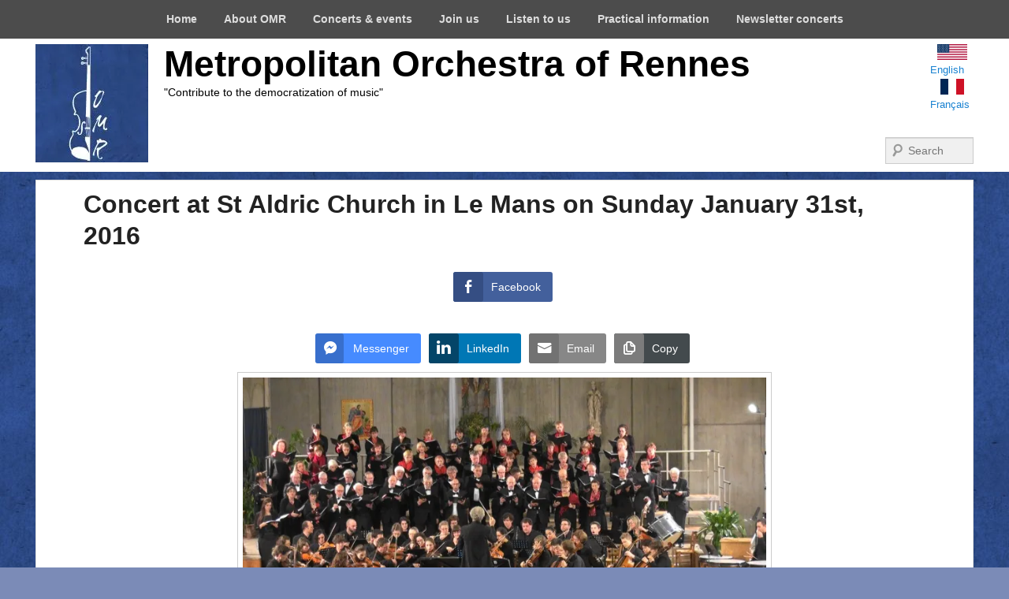

--- FILE ---
content_type: text/html; charset=UTF-8
request_url: https://en.orchestremetropolitainderennes.org/listen-to-us/concert-saint-aldric-church-mans-31-january-2016/
body_size: 19464
content:
<!DOCTYPE html>
<html lang="en-US">
<head>
<meta charset="UTF-8" />
<link rel="profile" href="http://gmpg.org/xfn/11" />
<link rel="pingback" href="https://en.orchestremetropolitainderennes.org/xmlrpc.php" />
<meta name='robots' content='index, follow, max-image-preview:large, max-snippet:-1, max-video-preview:-1' />
<meta name="viewport" content="width=device-width, initial-scale=1.0">
	<!-- This site is optimized with the Yoast SEO plugin v26.7 - https://yoast.com/wordpress/plugins/seo/ -->
	<title>Concert at St Aldric Church in Le Mans on Sunday January 31st, 2016 - Metropolitan Orchestra of Rennes</title>
	<link rel="canonical" href="https://en.orchestremetropolitainderennes.org/listen-to-us/concert-saint-aldric-church-mans-31-january-2016/" />
	<meta property="og:locale" content="en_US" />
	<meta property="og:type" content="article" />
	<meta property="og:title" content="Concert at St Aldric Church in Le Mans on Sunday January 31st, 2016 - Metropolitan Orchestra of Rennes" />
	<meta property="og:description" content="&gt; See photo album Here are the recordings of concert at St Aldric Church:" />
	<meta property="og:url" content="https://en.orchestremetropolitainderennes.org/listen-to-us/concert-saint-aldric-church-mans-31-january-2016/" />
	<meta property="og:site_name" content="Metropolitan Orchestra of Rennes" />
	<meta property="article:publisher" content="https://www.facebook.com/OrchestreMetropolitainDeRennes" />
	<meta property="article:modified_time" content="2022-03-21T12:18:47+00:00" />
	<meta property="og:image" content="https://en.orchestremetropolitainderennes.org/wp-content/uploads/sites/3/2016/02/orchestre-2016-31-01-1024x576.jpg" />
	<meta name="twitter:card" content="summary_large_image" />
	<meta name="twitter:site" content="@OrchestreMetrop" />
	<script type="application/ld+json" class="yoast-schema-graph">{"@context":"https://schema.org","@graph":[{"@type":"WebPage","@id":"https://en.orchestremetropolitainderennes.org/listen-to-us/concert-saint-aldric-church-mans-31-january-2016/","url":"https://en.orchestremetropolitainderennes.org/listen-to-us/concert-saint-aldric-church-mans-31-january-2016/","name":"Concert at St Aldric Church in Le Mans on Sunday January 31st, 2016 - Metropolitan Orchestra of Rennes","isPartOf":{"@id":"https://en.orchestremetropolitainderennes.org/#website"},"primaryImageOfPage":{"@id":"https://en.orchestremetropolitainderennes.org/listen-to-us/concert-saint-aldric-church-mans-31-january-2016/#primaryimage"},"image":{"@id":"https://en.orchestremetropolitainderennes.org/listen-to-us/concert-saint-aldric-church-mans-31-january-2016/#primaryimage"},"thumbnailUrl":"https://en.orchestremetropolitainderennes.org/wp-content/uploads/sites/3/2016/02/orchestre-2016-31-01-1024x576.jpg","datePublished":"2016-02-12T22:00:15+00:00","dateModified":"2022-03-21T12:18:47+00:00","breadcrumb":{"@id":"https://en.orchestremetropolitainderennes.org/listen-to-us/concert-saint-aldric-church-mans-31-january-2016/#breadcrumb"},"inLanguage":"en-US","potentialAction":[{"@type":"ReadAction","target":["https://en.orchestremetropolitainderennes.org/listen-to-us/concert-saint-aldric-church-mans-31-january-2016/"]}]},{"@type":"ImageObject","inLanguage":"en-US","@id":"https://en.orchestremetropolitainderennes.org/listen-to-us/concert-saint-aldric-church-mans-31-january-2016/#primaryimage","url":"https://i0.wp.com/en.orchestremetropolitainderennes.org/wp-content/uploads/sites/3/2016/02/orchestre-2016-31-01.jpg?fit=1536%2C864&ssl=1","contentUrl":"https://i0.wp.com/en.orchestremetropolitainderennes.org/wp-content/uploads/sites/3/2016/02/orchestre-2016-31-01.jpg?fit=1536%2C864&ssl=1","width":1536,"height":864},{"@type":"BreadcrumbList","@id":"https://en.orchestremetropolitainderennes.org/listen-to-us/concert-saint-aldric-church-mans-31-january-2016/#breadcrumb","itemListElement":[{"@type":"ListItem","position":1,"name":"Accueil","item":"https://en.orchestremetropolitainderennes.org/"},{"@type":"ListItem","position":2,"name":"Listen to us","item":"https://en.orchestremetropolitainderennes.org/listen-to-us/"},{"@type":"ListItem","position":3,"name":"Concert at St Aldric Church in Le Mans on Sunday January 31st, 2016"}]},{"@type":"WebSite","@id":"https://en.orchestremetropolitainderennes.org/#website","url":"https://en.orchestremetropolitainderennes.org/","name":"Metropolitan Orchestra of Rennes","description":"&quot;Contribute to the democratization of music&quot;","publisher":{"@id":"https://en.orchestremetropolitainderennes.org/#organization"},"potentialAction":[{"@type":"SearchAction","target":{"@type":"EntryPoint","urlTemplate":"https://en.orchestremetropolitainderennes.org/?s={search_term_string}"},"query-input":{"@type":"PropertyValueSpecification","valueRequired":true,"valueName":"search_term_string"}}],"inLanguage":"en-US"},{"@type":"Organization","@id":"https://en.orchestremetropolitainderennes.org/#organization","name":"Metropolitain Orchestra of Rennes","url":"https://en.orchestremetropolitainderennes.org/","logo":{"@type":"ImageObject","inLanguage":"en-US","@id":"https://en.orchestremetropolitainderennes.org/#/schema/logo/image/","url":"https://i0.wp.com/en.orchestremetropolitainderennes.org/wp-content/uploads/2014/01/violon-OMR-blanc-leger.jpg?fit=143%2C150&ssl=1","contentUrl":"https://i0.wp.com/en.orchestremetropolitainderennes.org/wp-content/uploads/2014/01/violon-OMR-blanc-leger.jpg?fit=143%2C150&ssl=1","width":143,"height":150,"caption":"Metropolitain Orchestra of Rennes"},"image":{"@id":"https://en.orchestremetropolitainderennes.org/#/schema/logo/image/"},"sameAs":["https://www.facebook.com/OrchestreMetropolitainDeRennes","https://x.com/OrchestreMetrop","https://www.youtube.com/channel/UCu5d6gruTgD3je9atQt7QRg","https://www.linkedin.com/company/orchestre-metropolitain-de-rennes","https://www.instagram.com/orchestre_metropolitain_rennes/"]}]}</script>
	<!-- / Yoast SEO plugin. -->


<link rel='dns-prefetch' href='//platform-api.sharethis.com' />
<link rel='dns-prefetch' href='//www.googletagmanager.com' />
<link rel='dns-prefetch' href='//stats.wp.com' />
<link rel='preconnect' href='//i0.wp.com' />
<link rel='preconnect' href='//c0.wp.com' />
<link rel="alternate" type="application/rss+xml" title="Metropolitan Orchestra of Rennes &raquo; Feed" href="https://en.orchestremetropolitainderennes.org/feed/" />
<link rel="alternate" title="oEmbed (JSON)" type="application/json+oembed" href="https://en.orchestremetropolitainderennes.org/wp-json/oembed/1.0/embed?url=https%3A%2F%2Fen.orchestremetropolitainderennes.org%2Flisten-to-us%2Fconcert-saint-aldric-church-mans-31-january-2016%2F" />
<link rel="alternate" title="oEmbed (XML)" type="text/xml+oembed" href="https://en.orchestremetropolitainderennes.org/wp-json/oembed/1.0/embed?url=https%3A%2F%2Fen.orchestremetropolitainderennes.org%2Flisten-to-us%2Fconcert-saint-aldric-church-mans-31-january-2016%2F&#038;format=xml" />
<style id='wp-img-auto-sizes-contain-inline-css' type='text/css'>
img:is([sizes=auto i],[sizes^="auto," i]){contain-intrinsic-size:3000px 1500px}
/*# sourceURL=wp-img-auto-sizes-contain-inline-css */
</style>
<link rel='stylesheet' id='pt-cv-public-style-css' href='https://en.orchestremetropolitainderennes.org/wp-content/plugins/content-views-query-and-display-post-page/public/assets/css/cv.css?ver=4.2.1' type='text/css' media='all' />
<style id='wp-emoji-styles-inline-css' type='text/css'>

	img.wp-smiley, img.emoji {
		display: inline !important;
		border: none !important;
		box-shadow: none !important;
		height: 1em !important;
		width: 1em !important;
		margin: 0 0.07em !important;
		vertical-align: -0.1em !important;
		background: none !important;
		padding: 0 !important;
	}
/*# sourceURL=wp-emoji-styles-inline-css */
</style>
<link rel='stylesheet' id='wp-block-library-css' href='https://c0.wp.com/c/6.9/wp-includes/css/dist/block-library/style.min.css' type='text/css' media='all' />
<style id='wp-block-heading-inline-css' type='text/css'>
h1:where(.wp-block-heading).has-background,h2:where(.wp-block-heading).has-background,h3:where(.wp-block-heading).has-background,h4:where(.wp-block-heading).has-background,h5:where(.wp-block-heading).has-background,h6:where(.wp-block-heading).has-background{padding:1.25em 2.375em}h1.has-text-align-left[style*=writing-mode]:where([style*=vertical-lr]),h1.has-text-align-right[style*=writing-mode]:where([style*=vertical-rl]),h2.has-text-align-left[style*=writing-mode]:where([style*=vertical-lr]),h2.has-text-align-right[style*=writing-mode]:where([style*=vertical-rl]),h3.has-text-align-left[style*=writing-mode]:where([style*=vertical-lr]),h3.has-text-align-right[style*=writing-mode]:where([style*=vertical-rl]),h4.has-text-align-left[style*=writing-mode]:where([style*=vertical-lr]),h4.has-text-align-right[style*=writing-mode]:where([style*=vertical-rl]),h5.has-text-align-left[style*=writing-mode]:where([style*=vertical-lr]),h5.has-text-align-right[style*=writing-mode]:where([style*=vertical-rl]),h6.has-text-align-left[style*=writing-mode]:where([style*=vertical-lr]),h6.has-text-align-right[style*=writing-mode]:where([style*=vertical-rl]){rotate:180deg}
/*# sourceURL=https://c0.wp.com/c/6.9/wp-includes/blocks/heading/style.min.css */
</style>
<style id='global-styles-inline-css' type='text/css'>
:root{--wp--preset--aspect-ratio--square: 1;--wp--preset--aspect-ratio--4-3: 4/3;--wp--preset--aspect-ratio--3-4: 3/4;--wp--preset--aspect-ratio--3-2: 3/2;--wp--preset--aspect-ratio--2-3: 2/3;--wp--preset--aspect-ratio--16-9: 16/9;--wp--preset--aspect-ratio--9-16: 9/16;--wp--preset--color--black: #000000;--wp--preset--color--cyan-bluish-gray: #abb8c3;--wp--preset--color--white: #ffffff;--wp--preset--color--pale-pink: #f78da7;--wp--preset--color--vivid-red: #cf2e2e;--wp--preset--color--luminous-vivid-orange: #ff6900;--wp--preset--color--luminous-vivid-amber: #fcb900;--wp--preset--color--light-green-cyan: #7bdcb5;--wp--preset--color--vivid-green-cyan: #00d084;--wp--preset--color--pale-cyan-blue: #8ed1fc;--wp--preset--color--vivid-cyan-blue: #0693e3;--wp--preset--color--vivid-purple: #9b51e0;--wp--preset--gradient--vivid-cyan-blue-to-vivid-purple: linear-gradient(135deg,rgb(6,147,227) 0%,rgb(155,81,224) 100%);--wp--preset--gradient--light-green-cyan-to-vivid-green-cyan: linear-gradient(135deg,rgb(122,220,180) 0%,rgb(0,208,130) 100%);--wp--preset--gradient--luminous-vivid-amber-to-luminous-vivid-orange: linear-gradient(135deg,rgb(252,185,0) 0%,rgb(255,105,0) 100%);--wp--preset--gradient--luminous-vivid-orange-to-vivid-red: linear-gradient(135deg,rgb(255,105,0) 0%,rgb(207,46,46) 100%);--wp--preset--gradient--very-light-gray-to-cyan-bluish-gray: linear-gradient(135deg,rgb(238,238,238) 0%,rgb(169,184,195) 100%);--wp--preset--gradient--cool-to-warm-spectrum: linear-gradient(135deg,rgb(74,234,220) 0%,rgb(151,120,209) 20%,rgb(207,42,186) 40%,rgb(238,44,130) 60%,rgb(251,105,98) 80%,rgb(254,248,76) 100%);--wp--preset--gradient--blush-light-purple: linear-gradient(135deg,rgb(255,206,236) 0%,rgb(152,150,240) 100%);--wp--preset--gradient--blush-bordeaux: linear-gradient(135deg,rgb(254,205,165) 0%,rgb(254,45,45) 50%,rgb(107,0,62) 100%);--wp--preset--gradient--luminous-dusk: linear-gradient(135deg,rgb(255,203,112) 0%,rgb(199,81,192) 50%,rgb(65,88,208) 100%);--wp--preset--gradient--pale-ocean: linear-gradient(135deg,rgb(255,245,203) 0%,rgb(182,227,212) 50%,rgb(51,167,181) 100%);--wp--preset--gradient--electric-grass: linear-gradient(135deg,rgb(202,248,128) 0%,rgb(113,206,126) 100%);--wp--preset--gradient--midnight: linear-gradient(135deg,rgb(2,3,129) 0%,rgb(40,116,252) 100%);--wp--preset--font-size--small: 13px;--wp--preset--font-size--medium: 20px;--wp--preset--font-size--large: 28px;--wp--preset--font-size--x-large: 42px;--wp--preset--font-size--normal: 16px;--wp--preset--font-size--huge: 36px;--wp--preset--spacing--20: 0.44rem;--wp--preset--spacing--30: 0.67rem;--wp--preset--spacing--40: 1rem;--wp--preset--spacing--50: 1.5rem;--wp--preset--spacing--60: 2.25rem;--wp--preset--spacing--70: 3.38rem;--wp--preset--spacing--80: 5.06rem;--wp--preset--shadow--natural: 6px 6px 9px rgba(0, 0, 0, 0.2);--wp--preset--shadow--deep: 12px 12px 50px rgba(0, 0, 0, 0.4);--wp--preset--shadow--sharp: 6px 6px 0px rgba(0, 0, 0, 0.2);--wp--preset--shadow--outlined: 6px 6px 0px -3px rgb(255, 255, 255), 6px 6px rgb(0, 0, 0);--wp--preset--shadow--crisp: 6px 6px 0px rgb(0, 0, 0);}:where(.is-layout-flex){gap: 0.5em;}:where(.is-layout-grid){gap: 0.5em;}body .is-layout-flex{display: flex;}.is-layout-flex{flex-wrap: wrap;align-items: center;}.is-layout-flex > :is(*, div){margin: 0;}body .is-layout-grid{display: grid;}.is-layout-grid > :is(*, div){margin: 0;}:where(.wp-block-columns.is-layout-flex){gap: 2em;}:where(.wp-block-columns.is-layout-grid){gap: 2em;}:where(.wp-block-post-template.is-layout-flex){gap: 1.25em;}:where(.wp-block-post-template.is-layout-grid){gap: 1.25em;}.has-black-color{color: var(--wp--preset--color--black) !important;}.has-cyan-bluish-gray-color{color: var(--wp--preset--color--cyan-bluish-gray) !important;}.has-white-color{color: var(--wp--preset--color--white) !important;}.has-pale-pink-color{color: var(--wp--preset--color--pale-pink) !important;}.has-vivid-red-color{color: var(--wp--preset--color--vivid-red) !important;}.has-luminous-vivid-orange-color{color: var(--wp--preset--color--luminous-vivid-orange) !important;}.has-luminous-vivid-amber-color{color: var(--wp--preset--color--luminous-vivid-amber) !important;}.has-light-green-cyan-color{color: var(--wp--preset--color--light-green-cyan) !important;}.has-vivid-green-cyan-color{color: var(--wp--preset--color--vivid-green-cyan) !important;}.has-pale-cyan-blue-color{color: var(--wp--preset--color--pale-cyan-blue) !important;}.has-vivid-cyan-blue-color{color: var(--wp--preset--color--vivid-cyan-blue) !important;}.has-vivid-purple-color{color: var(--wp--preset--color--vivid-purple) !important;}.has-black-background-color{background-color: var(--wp--preset--color--black) !important;}.has-cyan-bluish-gray-background-color{background-color: var(--wp--preset--color--cyan-bluish-gray) !important;}.has-white-background-color{background-color: var(--wp--preset--color--white) !important;}.has-pale-pink-background-color{background-color: var(--wp--preset--color--pale-pink) !important;}.has-vivid-red-background-color{background-color: var(--wp--preset--color--vivid-red) !important;}.has-luminous-vivid-orange-background-color{background-color: var(--wp--preset--color--luminous-vivid-orange) !important;}.has-luminous-vivid-amber-background-color{background-color: var(--wp--preset--color--luminous-vivid-amber) !important;}.has-light-green-cyan-background-color{background-color: var(--wp--preset--color--light-green-cyan) !important;}.has-vivid-green-cyan-background-color{background-color: var(--wp--preset--color--vivid-green-cyan) !important;}.has-pale-cyan-blue-background-color{background-color: var(--wp--preset--color--pale-cyan-blue) !important;}.has-vivid-cyan-blue-background-color{background-color: var(--wp--preset--color--vivid-cyan-blue) !important;}.has-vivid-purple-background-color{background-color: var(--wp--preset--color--vivid-purple) !important;}.has-black-border-color{border-color: var(--wp--preset--color--black) !important;}.has-cyan-bluish-gray-border-color{border-color: var(--wp--preset--color--cyan-bluish-gray) !important;}.has-white-border-color{border-color: var(--wp--preset--color--white) !important;}.has-pale-pink-border-color{border-color: var(--wp--preset--color--pale-pink) !important;}.has-vivid-red-border-color{border-color: var(--wp--preset--color--vivid-red) !important;}.has-luminous-vivid-orange-border-color{border-color: var(--wp--preset--color--luminous-vivid-orange) !important;}.has-luminous-vivid-amber-border-color{border-color: var(--wp--preset--color--luminous-vivid-amber) !important;}.has-light-green-cyan-border-color{border-color: var(--wp--preset--color--light-green-cyan) !important;}.has-vivid-green-cyan-border-color{border-color: var(--wp--preset--color--vivid-green-cyan) !important;}.has-pale-cyan-blue-border-color{border-color: var(--wp--preset--color--pale-cyan-blue) !important;}.has-vivid-cyan-blue-border-color{border-color: var(--wp--preset--color--vivid-cyan-blue) !important;}.has-vivid-purple-border-color{border-color: var(--wp--preset--color--vivid-purple) !important;}.has-vivid-cyan-blue-to-vivid-purple-gradient-background{background: var(--wp--preset--gradient--vivid-cyan-blue-to-vivid-purple) !important;}.has-light-green-cyan-to-vivid-green-cyan-gradient-background{background: var(--wp--preset--gradient--light-green-cyan-to-vivid-green-cyan) !important;}.has-luminous-vivid-amber-to-luminous-vivid-orange-gradient-background{background: var(--wp--preset--gradient--luminous-vivid-amber-to-luminous-vivid-orange) !important;}.has-luminous-vivid-orange-to-vivid-red-gradient-background{background: var(--wp--preset--gradient--luminous-vivid-orange-to-vivid-red) !important;}.has-very-light-gray-to-cyan-bluish-gray-gradient-background{background: var(--wp--preset--gradient--very-light-gray-to-cyan-bluish-gray) !important;}.has-cool-to-warm-spectrum-gradient-background{background: var(--wp--preset--gradient--cool-to-warm-spectrum) !important;}.has-blush-light-purple-gradient-background{background: var(--wp--preset--gradient--blush-light-purple) !important;}.has-blush-bordeaux-gradient-background{background: var(--wp--preset--gradient--blush-bordeaux) !important;}.has-luminous-dusk-gradient-background{background: var(--wp--preset--gradient--luminous-dusk) !important;}.has-pale-ocean-gradient-background{background: var(--wp--preset--gradient--pale-ocean) !important;}.has-electric-grass-gradient-background{background: var(--wp--preset--gradient--electric-grass) !important;}.has-midnight-gradient-background{background: var(--wp--preset--gradient--midnight) !important;}.has-small-font-size{font-size: var(--wp--preset--font-size--small) !important;}.has-medium-font-size{font-size: var(--wp--preset--font-size--medium) !important;}.has-large-font-size{font-size: var(--wp--preset--font-size--large) !important;}.has-x-large-font-size{font-size: var(--wp--preset--font-size--x-large) !important;}
/*# sourceURL=global-styles-inline-css */
</style>

<style id='classic-theme-styles-inline-css' type='text/css'>
/*! This file is auto-generated */
.wp-block-button__link{color:#fff;background-color:#32373c;border-radius:9999px;box-shadow:none;text-decoration:none;padding:calc(.667em + 2px) calc(1.333em + 2px);font-size:1.125em}.wp-block-file__button{background:#32373c;color:#fff;text-decoration:none}
/*# sourceURL=/wp-includes/css/classic-themes.min.css */
</style>
<link rel='stylesheet' id='fancybox-for-wp-css' href='https://en.orchestremetropolitainderennes.org/wp-content/plugins/fancybox-for-wordpress/assets/css/fancybox.css?ver=1.3.4' type='text/css' media='all' />
<link rel='stylesheet' id='gdpr-css' href='https://en.orchestremetropolitainderennes.org/wp-content/plugins/gdpr/dist/css/public.css?ver=2.1.2' type='text/css' media='all' />
<link rel='stylesheet' id='hello-asso-css' href='https://en.orchestremetropolitainderennes.org/wp-content/plugins/helloasso/public/css/hello-asso-public.css?ver=1.1.24' type='text/css' media='all' />
<link rel='stylesheet' id='ssb-front-css-css' href='https://en.orchestremetropolitainderennes.org/wp-content/plugins/simple-social-buttons/assets/css/front.css?ver=6.2.0' type='text/css' media='all' />
<link rel='stylesheet' id='catch-evolution-style-css' href='https://en.orchestremetropolitainderennes.org/wp-content/themes/catch-evolution/style.css?ver=20251210-220919' type='text/css' media='all' />
<link rel='stylesheet' id='catch-evolution-block-style-css' href='https://en.orchestremetropolitainderennes.org/wp-content/themes/catch-evolution/css/blocks.css?ver=1.0' type='text/css' media='all' />
<link rel='stylesheet' id='genericons-css' href='https://c0.wp.com/p/jetpack/15.4/_inc/genericons/genericons/genericons.css' type='text/css' media='all' />
<link rel='stylesheet' id='catchevolution-responsive-css' href='https://en.orchestremetropolitainderennes.org/wp-content/themes/catch-evolution/css/responsive.css?ver=602cb838220ee1386a71b869adfde49c' type='text/css' media='all' />
<link rel='stylesheet' id='mlp_frontend_css-css' href='https://en.orchestremetropolitainderennes.org/wp-content/plugins/multilingual-press/assets/css/frontend.min.css?ver=1559261908' type='text/css' media='all' />
<link rel='stylesheet' id='sib-front-css-css' href='https://en.orchestremetropolitainderennes.org/wp-content/plugins/mailin/css/mailin-front.css?ver=602cb838220ee1386a71b869adfde49c' type='text/css' media='all' />
<script type="text/javascript" src="https://c0.wp.com/c/6.9/wp-includes/js/jquery/jquery.min.js" id="jquery-core-js"></script>
<script type="text/javascript" src="https://c0.wp.com/c/6.9/wp-includes/js/jquery/jquery-migrate.min.js" id="jquery-migrate-js"></script>
<script type="text/javascript" src="https://en.orchestremetropolitainderennes.org/wp-content/plugins/fancybox-for-wordpress/assets/js/purify.min.js?ver=1.3.4" id="purify-js"></script>
<script type="text/javascript" src="https://en.orchestremetropolitainderennes.org/wp-content/plugins/fancybox-for-wordpress/assets/js/jquery.fancybox.js?ver=1.3.4" id="fancybox-for-wp-js"></script>
<script type="text/javascript" id="gdpr-js-extra">
/* <![CDATA[ */
var GDPR = {"ajaxurl":"https://en.orchestremetropolitainderennes.org/wp-admin/admin-ajax.php","logouturl":"","i18n":{"aborting":"Aborting","logging_out":"You are being logged out.","continue":"Continue","cancel":"Cancel","ok":"OK","close_account":"Close your account?","close_account_warning":"Your account will be closed and all data will be permanently deleted and cannot be recovered. Are you sure?","are_you_sure":"Are you sure?","policy_disagree":"By disagreeing you will no longer have access to our site and will be logged out."},"is_user_logged_in":"","refresh":"1"};
//# sourceURL=gdpr-js-extra
/* ]]> */
</script>
<script type="text/javascript" src="https://en.orchestremetropolitainderennes.org/wp-content/plugins/gdpr/dist/js/public.js?ver=2.1.2" id="gdpr-js"></script>
<script type="text/javascript" src="https://en.orchestremetropolitainderennes.org/wp-content/plugins/helloasso/public/js/hello-asso-public.js?ver=1.1.24" id="hello-asso-js"></script>
<script type="text/javascript" id="catchevolution-menu-js-extra">
/* <![CDATA[ */
var screenReaderText = {"expand":"expand child menu","collapse":"collapse child menu"};
//# sourceURL=catchevolution-menu-js-extra
/* ]]> */
</script>
<script type="text/javascript" src="https://en.orchestremetropolitainderennes.org/wp-content/themes/catch-evolution/js/catchevolution-menu.min.js?ver=20171025" id="catchevolution-menu-js"></script>
<script type="text/javascript" src="//platform-api.sharethis.com/js/sharethis.js#source=googleanalytics-wordpress#product=ga&amp;property=5a3be1b90c3a12001239dffc" id="googleanalytics-platform-sharethis-js"></script>

<!-- Google tag (gtag.js) snippet added by Site Kit -->
<!-- Google Analytics snippet added by Site Kit -->
<script type="text/javascript" src="https://www.googletagmanager.com/gtag/js?id=G-3Y35VZ7MJE" id="google_gtagjs-js" async></script>
<script type="text/javascript" id="google_gtagjs-js-after">
/* <![CDATA[ */
window.dataLayer = window.dataLayer || [];function gtag(){dataLayer.push(arguments);}
gtag("set","linker",{"domains":["en.orchestremetropolitainderennes.org"]});
gtag("js", new Date());
gtag("set", "developer_id.dZTNiMT", true);
gtag("config", "G-3Y35VZ7MJE");
//# sourceURL=google_gtagjs-js-after
/* ]]> */
</script>
<script type="text/javascript" id="sib-front-js-js-extra">
/* <![CDATA[ */
var sibErrMsg = {"invalidMail":"Please fill out valid email address","requiredField":"Please fill out required fields","invalidDateFormat":"Please fill out valid date format","invalidSMSFormat":"Please fill out valid phone number"};
var ajax_sib_front_object = {"ajax_url":"https://en.orchestremetropolitainderennes.org/wp-admin/admin-ajax.php","ajax_nonce":"a9612c8dc1","flag_url":"https://en.orchestremetropolitainderennes.org/wp-content/plugins/mailin/img/flags/"};
//# sourceURL=sib-front-js-js-extra
/* ]]> */
</script>
<script type="text/javascript" src="https://en.orchestremetropolitainderennes.org/wp-content/plugins/mailin/js/mailin-front.js?ver=1768460564" id="sib-front-js-js"></script>
<link rel="https://api.w.org/" href="https://en.orchestremetropolitainderennes.org/wp-json/" /><link rel="alternate" title="JSON" type="application/json" href="https://en.orchestremetropolitainderennes.org/wp-json/wp/v2/pages/407" /><link rel="EditURI" type="application/rsd+xml" title="RSD" href="https://en.orchestremetropolitainderennes.org/xmlrpc.php?rsd" />

<link rel='shortlink' href='https://en.orchestremetropolitainderennes.org/?p=407' />

<!-- Fancybox for WordPress v3.3.7 -->
<style type="text/css">
	.fancybox-slide--image .fancybox-content{background-color: #FFFFFF}div.fancybox-caption{display:none !important;}
	
	img.fancybox-image{border-width:10px;border-color:#FFFFFF;border-style:solid;}
	div.fancybox-bg{background-color:rgba(102,102,102,0.9);opacity:1 !important;}div.fancybox-content{border-color:#FFFFFF}
	div#fancybox-title{background-color:#FFFFFF}
	div.fancybox-content{background-color:#FFFFFF}
	div#fancybox-title-inside{color:#333333}
	
	
	
	div.fancybox-caption p.caption-title{display:inline-block}
	div.fancybox-caption p.caption-title{font-size:14px}
	div.fancybox-caption p.caption-title{color:#333333}
	div.fancybox-caption {color:#333333}div.fancybox-caption p.caption-title {background:#fff; width:auto;padding:10px 30px;}div.fancybox-content p.caption-title{color:#333333;margin: 0;padding: 5px 0;}body.fancybox-active .fancybox-container .fancybox-stage .fancybox-content .fancybox-close-small{display:block;}
</style><script type="text/javascript">
	jQuery(function () {

		var mobileOnly = false;
		
		if (mobileOnly) {
			return;
		}

		jQuery.fn.getTitle = function () { // Copy the title of every IMG tag and add it to its parent A so that fancybox can show titles
			var arr = jQuery("a[data-fancybox]");jQuery.each(arr, function() {var title = jQuery(this).children("img").attr("title") || '';var figCaptionHtml = jQuery(this).next("figcaption").html() || '';var processedCaption = figCaptionHtml;if (figCaptionHtml.length && typeof DOMPurify === 'function') {processedCaption = DOMPurify.sanitize(figCaptionHtml, {USE_PROFILES: {html: true}});} else if (figCaptionHtml.length) {processedCaption = jQuery("<div>").text(figCaptionHtml).html();}var newTitle = title;if (processedCaption.length) {newTitle = title.length ? title + " " + processedCaption : processedCaption;}if (newTitle.length) {jQuery(this).attr("title", newTitle);}});		}

		// Supported file extensions

				var thumbnails = jQuery("a:has(img)").not(".nolightbox").not('.envira-gallery-link').not('.ngg-simplelightbox').filter(function () {
			return /\.(jpe?g|png|gif|mp4|webp|bmp|pdf)(\?[^/]*)*$/i.test(jQuery(this).attr('href'))
		});
		

		// Add data-type iframe for links that are not images or videos.
		var iframeLinks = jQuery('.fancyboxforwp').filter(function () {
			return !/\.(jpe?g|png|gif|mp4|webp|bmp|pdf)(\?[^/]*)*$/i.test(jQuery(this).attr('href'))
		}).filter(function () {
			return !/vimeo|youtube/i.test(jQuery(this).attr('href'))
		});
		iframeLinks.attr({"data-type": "iframe"}).getTitle();

				// Gallery All
		thumbnails.addClass("fancyboxforwp").attr("data-fancybox", "gallery").getTitle();
		iframeLinks.attr({"data-fancybox": "gallery"}).getTitle();

		// Gallery type NONE
		
		// Call fancybox and apply it on any link with a rel atribute that starts with "fancybox", with the options set on the admin panel
		jQuery("a.fancyboxforwp").fancyboxforwp({
			loop: false,
			smallBtn: true,
			zoomOpacity: "auto",
			animationEffect: "fade",
			animationDuration: 500,
			transitionEffect: "fade",
			transitionDuration: "300",
			overlayShow: true,
			overlayOpacity: "0.9",
			titleShow: true,
			titlePosition: "inside",
			keyboard: true,
			showCloseButton: true,
			arrows: true,
			clickContent:false,
			clickSlide: "close",
			mobile: {
				clickContent: function (current, event) {
					return current.type === "image" ? "toggleControls" : false;
				},
				clickSlide: function (current, event) {
					return current.type === "image" ? "close" : "close";
				},
			},
			wheel: false,
			toolbar: true,
			preventCaptionOverlap: true,
			onInit: function() { },			onDeactivate
	: function() { },		beforeClose: function() { },			afterShow: function(instance) { jQuery( ".fancybox-image" ).on("click", function( ){ ( instance.isScaledDown() ) ? instance.scaleToActual() : instance.scaleToFit() }) },				afterClose: function() { },					caption : function( instance, item ) {var title = "";if("undefined" != typeof jQuery(this).context ){var title = jQuery(this).context.title;} else { var title = ("undefined" != typeof jQuery(this).attr("title")) ? jQuery(this).attr("title") : false;}var caption = jQuery(this).data('caption') || '';if ( item.type === 'image' && title.length ) {caption = (caption.length ? caption + '<br />' : '') + '<p class="caption-title">'+jQuery("<div>").text(title).html()+'</p>' ;}if (typeof DOMPurify === "function" && caption.length) { return DOMPurify.sanitize(caption, {USE_PROFILES: {html: true}}); } else { return jQuery("<div>").text(caption).html(); }},
		afterLoad : function( instance, current ) {var captionContent = current.opts.caption || '';var sanitizedCaptionString = '';if (typeof DOMPurify === 'function' && captionContent.length) {sanitizedCaptionString = DOMPurify.sanitize(captionContent, {USE_PROFILES: {html: true}});} else if (captionContent.length) { sanitizedCaptionString = jQuery("<div>").text(captionContent).html();}if (sanitizedCaptionString.length) { current.$content.append(jQuery('<div class=\"fancybox-custom-caption inside-caption\" style=\" position: absolute;left:0;right:0;color:#000;margin:0 auto;bottom:0;text-align:center;background-color:#FFFFFF \"></div>').html(sanitizedCaptionString)); }},
			})
		;

			})
</script>
<!-- END Fancybox for WordPress -->
<meta name="generator" content="Site Kit by Google 1.170.0" /> <style media="screen">

		.simplesocialbuttons.simplesocialbuttons_inline .ssb-fb-like, .simplesocialbuttons.simplesocialbuttons_inline amp-facebook-like {
	  margin: ;
	}
		 /*inline margin*/
	
		.simplesocialbuttons.simplesocialbuttons_inline.simplesocial-simple-round button{
	  margin: ;
	}
	
	
	
	
	
			 /*margin-digbar*/

	
	
	
	
	
	
	
</style>

<!-- Open Graph Meta Tags generated by Simple Social Buttons 6.2.0 -->
<meta property="og:title" content="Concert at St Aldric Church in Le Mans on Sunday January 31st, 2016 - Metropolitan Orchestra of Rennes" />
<meta property="og:type" content="website" />
<meta property="og:description" content="&gt; See photo album Here are the recordings of concert at St Aldric Church:" />
<meta property="og:url" content="https://en.orchestremetropolitainderennes.org/listen-to-us/concert-saint-aldric-church-mans-31-january-2016/" />
<meta property="og:site_name" content="Metropolitan Orchestra of Rennes" />
<meta property="og:image" content="https://en.orchestremetropolitainderennes.org/wp-content/uploads/sites/3/2016/02/orchestre-2016-31-01-1024x576.jpg" />
<meta name="twitter:card" content="summary_large_image" />
<meta name="twitter:description" content="&gt; See photo album Here are the recordings of concert at St Aldric Church:" />
<meta name="twitter:title" content="Concert at St Aldric Church in Le Mans on Sunday January 31st, 2016 - Metropolitan Orchestra of Rennes" />
<meta property="twitter:image" content="https://en.orchestremetropolitainderennes.org/wp-content/uploads/sites/3/2016/02/orchestre-2016-31-01-1024x576.jpg" />
<link rel="alternate" hreflang="fr-FR" href="https://www.orchestremetropolitainderennes.org/nous-ecouter/concert-eglise-saint-aldric-mans-31-janvier-2016/"><link rel="alternate" hreflang="en-US" href="https://en.orchestremetropolitainderennes.org/listen-to-us/concert-saint-aldric-church-mans-31-january-2016/">	<style>img#wpstats{display:none}</style>
		<!-- refreshing cache --><script>
(function() {
	(function (i, s, o, g, r, a, m) {
		i['GoogleAnalyticsObject'] = r;
		i[r] = i[r] || function () {
				(i[r].q = i[r].q || []).push(arguments)
			}, i[r].l = 1 * new Date();
		a = s.createElement(o),
			m = s.getElementsByTagName(o)[0];
		a.async = 1;
		a.src = g;
		m.parentNode.insertBefore(a, m)
	})(window, document, 'script', 'https://google-analytics.com/analytics.js', 'ga');

	ga('create', 'UA-66231048-3', 'auto');
			ga('send', 'pageview');
	})();
</script>
<script type="text/javascript" src="https://cdn.brevo.com/js/sdk-loader.js" async></script>
<script type="text/javascript">
  window.Brevo = window.Brevo || [];
  window.Brevo.push(['init', {"client_key":"m5z0z6svhchig2guc3tz6alx","email_id":null,"push":{"customDomain":"https:\/\/en.orchestremetropolitainderennes.org\/wp-content\/plugins\/mailin\/"},"service_worker_url":"wonderpush-worker-loader.min.js?webKey=ec327dd9c4a90b2fbfd96f5b9d933bed9e77cad0471d7199e5fb5f6180fbafd2","frame_url":"brevo-frame.html"}]);
</script><script type="text/javascript" src="https://cdn.by.wonderpush.com/sdk/1.1/wonderpush-loader.min.js" async></script>
<script type="text/javascript">
  window.WonderPush = window.WonderPush || [];
  window.WonderPush.push(['init', {"customDomain":"https:\/\/en.orchestremetropolitainderennes.org\/wp-content\/plugins\/mailin\/","serviceWorkerUrl":"wonderpush-worker-loader.min.js?webKey=ec327dd9c4a90b2fbfd96f5b9d933bed9e77cad0471d7199e5fb5f6180fbafd2","frameUrl":"wonderpush.min.html","webKey":"ec327dd9c4a90b2fbfd96f5b9d933bed9e77cad0471d7199e5fb5f6180fbafd2"}]);
</script><style>.removed_link, a.removed_link {
	text-decoration: line-through;
}</style>	<style type="text/css">
			#site-title a,
		#site-description {
			color: #000000;
		}
		</style>
	<style type="text/css" id="custom-background-css">
body.custom-background { background-color: #7b8bb7; background-image: url("https://www.orchestremetropolitainderennes.org/wp-content/uploads/2014/01/Fond-bleu-uni-leger.jpg"); background-position: left top; background-size: auto; background-repeat: repeat; background-attachment: scroll; }
</style>
	<style type = "text/css">
  .no-sidebar #primary {
	  width: 100%
  }
  #content article {
      padding: 10px 5%;
	  margin-bottom: 10px;
  }
  #main {
      padding: 10px 0 0;
  }
  #header-content {
      padding: 10px 0;
  }
  .pt-cv-no-post {display:none}
  .pt-cv-readmore {
      color: white !important;
      background-color: #2a4781 !important;
      border: none !important;
  }
  /* remove quick links and social button */
  /* on inserted pages */
  .insert-page .simplesocialbuttons,
  .insert-page .mlp-quicklinks {
      display:none;
  }
  .pt-cv-content-item .mlp-quicklinks {
      display:none;
  }
  .entry-header .entry-meta {
      display: none;
  }
  footer aside.widget.widget_block,
  footer aside.widget.widget_search {
	  background-color: transparent!important;
	  border: 0;
  }
</style><link rel="icon" href="https://i0.wp.com/en.orchestremetropolitainderennes.org/wp-content/uploads/sites/3/2014/01/favicon.jpg?fit=16%2C16&#038;ssl=1" sizes="32x32" />
<link rel="icon" href="https://i0.wp.com/en.orchestremetropolitainderennes.org/wp-content/uploads/sites/3/2014/01/favicon.jpg?fit=16%2C16&#038;ssl=1" sizes="192x192" />
<link rel="apple-touch-icon" href="https://i0.wp.com/en.orchestremetropolitainderennes.org/wp-content/uploads/sites/3/2014/01/favicon.jpg?fit=16%2C16&#038;ssl=1" />
<meta name="msapplication-TileImage" content="https://i0.wp.com/en.orchestremetropolitainderennes.org/wp-content/uploads/sites/3/2014/01/favicon.jpg?fit=16%2C16&#038;ssl=1" />
<link rel='stylesheet' id='depicter-front-pre-css' href='https://en.orchestremetropolitainderennes.org/wp-content/plugins/depicter/resources/styles/player/depicter-pre.css?ver=1768408299' type='text/css' media='all' />
<link rel="preload" as="style" onload="this.rel='stylesheet';this.onload=null" id='depicter--front-common-css' href='https://en.orchestremetropolitainderennes.org/wp-content/plugins/depicter/resources/styles/player/depicter.css?ver=1768408299' type='text/css' media='all' />
<link rel="preload" as="style" onload="this.rel='stylesheet';this.onload=null" id='depicter--1-custom-css' href='https://en.orchestremetropolitainderennes.org/wp-content/uploads/sites/3/depicter/css/1.css?ver=1768503458' type='text/css' media='all' />
</head>

<body class="wp-singular page-template-default page page-id-407 page-parent page-child parent-pageid-276 custom-background wp-custom-logo wp-embed-responsive wp-theme-catch-evolution has-header-top no-sidebar">




<div id="page" class="hfeed site">

	
            <div id="fixed-header-top" class="full-menu">
            <div class="wrapper">
                
                <div id="access-top" class="menu-access-wrap clearfix">
                    <div id="mobile-top-menu" class="mobile-menu-anchor top-menu">
                        <button id="menu-toggle-top" class="genericon genericon-menu">
                            <span class="mobile-menu-text">Menu</span>
                        </button>
                    </div><!-- #mobile-top-menu -->

                    <div id="site-top-menu" class="site-menu">
                        <nav id="access-top-menu" class="top-navigation" role="navigation" aria-label="Top Menu">
                                <h3 class="screen-reader-text">Top Menu</h3>
                                <ul id="top-nav" class="menu"><li id="menu-item-138" class="menu-item menu-item-type-post_type menu-item-object-page menu-item-home menu-item-138"><a href="https://en.orchestremetropolitainderennes.org/">Home</a></li>
<li id="menu-item-140" class="menu-item menu-item-type-post_type menu-item-object-page menu-item-140"><a href="https://en.orchestremetropolitainderennes.org/about/">About OMR</a></li>
<li id="menu-item-342" class="menu-item menu-item-type-post_type menu-item-object-page menu-item-has-children menu-item-342"><a href="https://en.orchestremetropolitainderennes.org/concerts-events/">Concerts &#038; events</a>
<ul class="sub-menu">
	<li id="menu-item-1272" class="menu-item menu-item-type-post_type menu-item-object-page menu-item-1272"><a href="https://en.orchestremetropolitainderennes.org/newsletter-concerts/">Newsletter concerts</a></li>
	<li id="menu-item-761" class="menu-item menu-item-type-post_type menu-item-object-page menu-item-761"><a href="https://en.orchestremetropolitainderennes.org/concerts-events/agenda/">Agenda</a></li>
	<li id="menu-item-345" class="menu-item menu-item-type-post_type menu-item-object-page menu-item-has-children menu-item-345"><a href="https://en.orchestremetropolitainderennes.org/concerts-events/archives/">Archives</a>
	<ul class="sub-menu">
		<li id="menu-item-1230" class="menu-item menu-item-type-post_type menu-item-object-page menu-item-1230"><a href="https://en.orchestremetropolitainderennes.org/concerts-events/archives/season-2025/">Season 2025</a></li>
		<li id="menu-item-1193" class="menu-item menu-item-type-post_type menu-item-object-page menu-item-1193"><a href="https://en.orchestremetropolitainderennes.org/concerts-events/archives/season-2024/">Season 2024</a></li>
		<li id="menu-item-1171" class="menu-item menu-item-type-post_type menu-item-object-page menu-item-1171"><a href="https://en.orchestremetropolitainderennes.org/concerts-events/archives/season-2023/">Season 2023</a></li>
		<li id="menu-item-1148" class="menu-item menu-item-type-post_type menu-item-object-page menu-item-1148"><a href="https://en.orchestremetropolitainderennes.org/concerts-events/archives/season-2022/">Season 2022</a></li>
		<li id="menu-item-1125" class="menu-item menu-item-type-post_type menu-item-object-page menu-item-1125"><a href="https://en.orchestremetropolitainderennes.org/concerts-events/archives/season-2021/">Season 2021</a></li>
		<li id="menu-item-1097" class="menu-item menu-item-type-post_type menu-item-object-page menu-item-1097"><a href="https://en.orchestremetropolitainderennes.org/concerts-events/archives/season-2020/">Season 2020</a></li>
		<li id="menu-item-876" class="menu-item menu-item-type-post_type menu-item-object-page menu-item-876"><a href="https://en.orchestremetropolitainderennes.org/concerts-events/archives/season-2019/">Season 2019</a></li>
		<li id="menu-item-678" class="menu-item menu-item-type-post_type menu-item-object-page menu-item-678"><a href="https://en.orchestremetropolitainderennes.org/concerts-events/archives/season-2018/">Season 2018</a></li>
		<li id="menu-item-530" class="menu-item menu-item-type-post_type menu-item-object-page menu-item-530"><a href="https://en.orchestremetropolitainderennes.org/concerts-events/archives/season-2017/">Season 2017</a></li>
		<li id="menu-item-402" class="menu-item menu-item-type-post_type menu-item-object-page menu-item-402"><a href="https://en.orchestremetropolitainderennes.org/concerts-events/archives/season-2016/">Season 2016</a></li>
		<li id="menu-item-348" class="menu-item menu-item-type-post_type menu-item-object-page menu-item-348"><a href="https://en.orchestremetropolitainderennes.org/concerts-events/archives/season-2015/">Season 2015</a></li>
	</ul>
</li>
</ul>
</li>
<li id="menu-item-143" class="menu-item menu-item-type-post_type menu-item-object-page menu-item-143"><a href="https://en.orchestremetropolitainderennes.org/recruitment/">Join us</a></li>
<li id="menu-item-323" class="menu-item menu-item-type-post_type menu-item-object-page current-page-ancestor menu-item-has-children menu-item-323"><a href="https://en.orchestremetropolitainderennes.org/listen-to-us/">Listen to us</a>
<ul class="sub-menu">
	<li id="menu-item-1150" class="menu-item menu-item-type-post_type menu-item-object-page menu-item-1150"><a href="https://en.orchestremetropolitainderennes.org/listen-to-us/concert-at-the-concert-hall-le-ponant-at-pace-sunday-21th-of-november-2021/">Concert at the concert hall Le Ponant at Pacé, sunday 21th of November 2021</a></li>
	<li id="menu-item-1009" class="menu-item menu-item-type-post_type menu-item-object-page menu-item-1009"><a href="https://en.orchestremetropolitainderennes.org/listen-to-us/concert-at-the-church-holly-cross-at-st-malo-sunday-march-31-2019/">Concert at the church Holly cross at St Malo Sunday, March 31, 2019</a></li>
	<li id="menu-item-969" class="menu-item menu-item-type-post_type menu-item-object-page menu-item-969"><a href="https://en.orchestremetropolitainderennes.org/listen-to-us/concert-at-the-space-galatee-at-guichen-saturday-march-30-2019/">Concert at the space Galatée at Guichen Saturday, March 30, 2019</a></li>
	<li id="menu-item-909" class="menu-item menu-item-type-post_type menu-item-object-page menu-item-909"><a href="https://en.orchestremetropolitainderennes.org/listen-to-us/concert-at-the-chateau-des-peres-in-pire-sur-seiche-sunday-october-28-2018/">Concert at the château des Pères in Piré-sur-Seiche Sunday, October 28, 2018</a></li>
</ul>
</li>
<li id="menu-item-144" class="menu-item menu-item-type-post_type menu-item-object-page menu-item-has-children menu-item-144"><a href="https://en.orchestremetropolitainderennes.org/location/">Practical information</a>
<ul class="sub-menu">
	<li id="menu-item-368" class="menu-item menu-item-type-post_type menu-item-object-page menu-item-368"><a href="https://en.orchestremetropolitainderennes.org/location/suggestions/">Suggestions</a></li>
</ul>
</li>
<li id="menu-item-1267" class="menu-item menu-item-type-post_type menu-item-object-page menu-item-1267"><a href="https://en.orchestremetropolitainderennes.org/newsletter-concerts/">Newsletter concerts</a></li>
</ul>                        </nav><!-- #access -->
                    </div><!-- #site-top-menu -->

                </div><!-- #access-top -->
            </div><!-- .wrapper -->
        </div><!-- #fixed-header-top -->
    
	<header id="branding" role="banner">
    	
    	<div id="header-content" class="clearfix">

        	<div class="wrapper">
				<div id="logo-wrap" class="clearfix"><!-- refreshing transient cache -->
				<div id="site-logo" class="title-right"><a href="https://en.orchestremetropolitainderennes.org/" class="custom-logo-link" rel="home"><img width="143" height="150" src="https://i0.wp.com/en.orchestremetropolitainderennes.org/wp-content/uploads/sites/3/2014/01/violon-OMR-blanc-leger.jpg?fit=143%2C150&amp;ssl=1" class="custom-logo" alt="Metropolitan Orchestra of Rennes" decoding="async" /></a></div><!-- #site-logo -->			<div id="site-details" class="normal">
												<p id="site-title"><a href="https://en.orchestremetropolitainderennes.org/" title="Metropolitan Orchestra of Rennes" rel="home">Metropolitan Orchestra of Rennes</a></p>
														<p id="site-description">&quot;Contribute to the democratization of music&quot;</p>
					</div>
		</div><!-- #logo-wrap -->
<div id="sidebar-header-right" class="widget-area sidebar-top clearfix">
	<aside id="mlp_widget-4" class="widget mlp_widget"><div class="mlp-language-box mlp_language_box"><ul><li><a class="current-language-item" href=""><img src="https://flags.fmcdn.net/data/flags/h20/us.png" alt="English"> English</a></li><li><a rel="alternate" href="https://www.orchestremetropolitainderennes.org/nous-ecouter/concert-eglise-saint-aldric-mans-31-janvier-2016/?noredirect=fr_FR"><img src="https://flags.fmcdn.net/data/flags/h20/fr.png" alt="Français"> Français</a></li></ul></div></aside><aside id="search-3" class="widget widget_search">	<form method="get" id="searchform" action="https://en.orchestremetropolitainderennes.org/">
		<label for="s" class="assistive-text">Search</label>
		<input type="text" class="field" name="s" id="s" placeholder="Search" />
		<input type="submit" class="submit" name="submit" id="searchsubmit" value="Search" />
	</form>
</aside></div> <!-- #sidebar-top -->
            </div><!-- .wrapper -->

      	</div><!-- #header-content -->

    	
	</header><!-- #branding -->

        
	
	<div id="main" class="clearfix">
    	<div class="wrapper">

 			
            <div class="content-sidebar-wrap">

				
                <div id="primary">

                    
                    <div id="content" role="main">
                        
				
					
<article id="post-407" class="post-407 page type-page status-publish hentry">
	<header class="entry-header">
		<h1 class="entry-title"><a href="https://en.orchestremetropolitainderennes.org/listen-to-us/concert-saint-aldric-church-mans-31-january-2016/" title="Permalink to Concert at St Aldric Church in Le Mans on Sunday January 31st, 2016" rel="bookmark">Concert at St Aldric Church in Le Mans on Sunday January 31st, 2016</a></h1>
	</header><!-- .entry-header -->

	<div class="entry-content">
		<div class="simplesocialbuttons simplesocial-simple-round simplesocialbuttons_inline simplesocialbuttons-align-centered post-407 page  simplesocialbuttons-inline-no-animation">
<button class="simplesocial-fb-share"  rel="nofollow"  target="_blank"  aria-label="Facebook Share" data-href="https://www.facebook.com/sharer/sharer.php?u=https://en.orchestremetropolitainderennes.org/listen-to-us/concert-saint-aldric-church-mans-31-january-2016/" onClick="javascript:window.open(this.dataset.href, '', 'menubar=no,toolbar=no,resizable=yes,scrollbars=yes,height=600,width=600');return false;"><span class="simplesocialtxt">Facebook </span> </button>
<div class="fb-like ssb-fb-like" aria-label="Facebook Like" data-href="https://en.orchestremetropolitainderennes.org/listen-to-us/concert-saint-aldric-church-mans-31-january-2016/" data-layout="button_count" data-action="like" data-size="small" data-show-faces="false" data-share="false"></div>
<button class="simplesocial-msng-share"  rel="nofollow"  target="_blank"  aria-label="Facebook Messenger Share" onClick="javascript:window.open( this.dataset.href, '_blank',  'menubar=no,toolbar=no,resizable=yes,scrollbars=yes,height=600,width=600' );return false;" data-href="http://www.facebook.com/dialog/send?app_id=891268654262273&redirect_uri=https%3A%2F%2Fen.orchestremetropolitainderennes.org%2Flisten-to-us%2Fconcert-saint-aldric-church-mans-31-january-2016%2F&link=https%3A%2F%2Fen.orchestremetropolitainderennes.org%2Flisten-to-us%2Fconcert-saint-aldric-church-mans-31-january-2016%2F&display=popup" ><span class="simplesocialtxt">Messenger</span></button> 
<button  rel="nofollow"  target="_blank"  class="simplesocial-linkedin-share" aria-label="LinkedIn Share" data-href="https://www.linkedin.com/sharing/share-offsite/?url=https://en.orchestremetropolitainderennes.org/listen-to-us/concert-saint-aldric-church-mans-31-january-2016/" onClick="javascript:window.open(this.dataset.href, '', 'menubar=no,toolbar=no,resizable=yes,scrollbars=yes,height=600,width=600');return false;"><span class="simplesocialtxt">LinkedIn</span></button>
<button onClick="javascript:window.location.href = this.dataset.href;return false;" class="simplesocial-email-share" aria-label="Share through Email"  rel="nofollow"  target="_blank"   data-href="mailto:?subject=Concert at St Aldric Church in Le Mans on Sunday January 31st%2C 2016&body=https://en.orchestremetropolitainderennes.org/listen-to-us/concert-saint-aldric-church-mans-31-january-2016/"><span class="simplesocialtxt">Email</span></button>
<button class="simplesocial-copy-link copy-share"  rel="nofollow"  target="_blank"  aria-label="Copy Link" data-href=" https://en.orchestremetropolitainderennes.org/listen-to-us/concert-saint-aldric-church-mans-31-january-2016/"  onClick="ssb_copy_share_link(this); return false;"><span class="simplesocialtxt">Copy</span><span class="ssb_tooltip">Copied</span> </button>
</div>
<p><a href="https://i0.wp.com/en.orchestremetropolitainderennes.org/wp-content/uploads/sites/3/2016/02/orchestre-2016-31-01.jpg?ssl=1" rel="attachment wp-att-415"><img data-recalc-dims="1" fetchpriority="high" decoding="async" class="aligncenter size-large wp-image-415" src="https://i0.wp.com/en.orchestremetropolitainderennes.org/wp-content/uploads/sites/3/2016/02/orchestre-2016-31-01.jpg?resize=678%2C381&#038;ssl=1" alt="orchestre-2016-31-01" width="678" height="381" srcset="https://i0.wp.com/en.orchestremetropolitainderennes.org/wp-content/uploads/sites/3/2016/02/orchestre-2016-31-01.jpg?resize=1024%2C576&amp;ssl=1 1024w, https://i0.wp.com/en.orchestremetropolitainderennes.org/wp-content/uploads/sites/3/2016/02/orchestre-2016-31-01.jpg?resize=300%2C169&amp;ssl=1 300w, https://i0.wp.com/en.orchestremetropolitainderennes.org/wp-content/uploads/sites/3/2016/02/orchestre-2016-31-01.jpg?resize=768%2C432&amp;ssl=1 768w, https://i0.wp.com/en.orchestremetropolitainderennes.org/wp-content/uploads/sites/3/2016/02/orchestre-2016-31-01.jpg?w=1536&amp;ssl=1 1536w, https://i0.wp.com/en.orchestremetropolitainderennes.org/wp-content/uploads/sites/3/2016/02/orchestre-2016-31-01.jpg?w=1356&amp;ssl=1 1356w" sizes="(max-width: 678px) 100vw, 678px" /></a><a href="https://en.orchestremetropolitainderennes.org/listen-to-us/photo-album-concert-st-aldric-church-mans-31-january-2016/">&gt; See photo album</a></p>
<p><strong><span id="result_box" class="short_text" lang="en" tabindex="-1"><span class="">Here are the recordings of concert at St Aldric Church:</span></span></strong></p>
<p><iframe src="https://www.youtube-nocookie.com/embed/_Cr4cc3NXCU?rel=0" width="1280" height="720" frameborder="0" allowfullscreen="allowfullscreen"></iframe></p>
<p><iframe src="https://www.youtube-nocookie.com/embed/Pebvf6nThzc?rel=0" width="1280" height="720" frameborder="0" allowfullscreen="allowfullscreen"></iframe></p>
<p><iframe loading="lazy" src="https://www.youtube-nocookie.com/embed/1mOlNG92zT4?rel=0" width="1280" height="720" frameborder="0" allowfullscreen="allowfullscreen"></iframe></p>
<p><iframe loading="lazy" src="https://www.youtube-nocookie.com/embed/RGPux43Kqm4?rel=0" width="1280" height="720" frameborder="0" allowfullscreen="allowfullscreen"></iframe></p>
<p><iframe loading="lazy" src="https://www.youtube-nocookie.com/embed/askUyRjQKIk?rel=0" width="1280" height="720" frameborder="0" allowfullscreen="allowfullscreen"></iframe></p>
			</div><!-- .entry-content -->
	<footer class="entry-meta">
			</footer><!-- .entry-meta -->
</article><!-- #post-407 -->
					
				
			</div><!-- #content -->
		</div><!-- #primary -->

		</div><!-- #content-sidebar-wrap -->
           
	</div><!-- .wrapper -->
</div><!-- #main -->

    

<footer id="colophon" role="contentinfo">
	
<div id="supplementary" class="one">
	<div class="wrapper">
		        <div id="first" class="widget-area" role="complementary">
            <aside id="block-4" class="widget widget_block">
<h2 class="wp-block-heading has-large-font-size"><strong>They support us!</strong></h2>
</aside><aside id="block-2" class="widget widget_block"><style id="depicter-1-inline-pre-css">

.depicter-1:not(.depicter-ready){
	height:200px;
}

/***** Tablet *****/
@media screen and (max-width: 1024px){

.depicter-1:not(.depicter-ready){
	height:200px;
}

}
/***** Mobile *****/
@media screen and (max-width: 767px){

.depicter-1:not(.depicter-ready){
	height:200px;
}

}
</style>
<div id="depicter-1" class="depicter depicter-document depicter-revert depicter-1 depicter-layout-fullwidth">

<div class="depicter-loading-container depicter-loading dotStraightSwing-dark"><div class="depicter-loading-dark depicter-dot-straight-swing">
   <span></span>
   <span></span>
   <span></span>
</div>
</div>

<div class="depicter-overlay-layers">
<div id="depicter-1-element-29" class="depicter-element depicter-layer depicter-1-element-29" data-type="symbol" data-wrap="true" data-name="Symbol 10" data-local-id="element-29" data-offset="x:20px;y:0px;origin:ml" data-mobile-offset="x:5px;y:0px;origin:ml" data-actions="[['gotoSection','click',0,{'type':'previous','to':''}]]" data-width="50px,," data-height="50px,," data-responsive-scale="true,,">
	<svg width="16px" height="25px" viewBox="0 0 16.971 25.459" style="position:relative;left:-1px"><path id="arrow_4L" d="M0,12.024H0L12.02,0l3.536,3.536L7.069,12.023l8.487,8.487L12.02,24.044Z" transform="translate(0.707 0.707)" /></svg>
</div>

<div id="depicter-1-element-31" class="depicter-element depicter-layer depicter-1-element-31" data-type="symbol" data-wrap="true" data-name="Symbol 11" data-local-id="element-31" data-offset="x:20px;y:0px;origin:mr" data-mobile-offset="x:5px;y:0px;origin:mr" data-actions="[['gotoSection','click',0,{'type':'next','to':''}]]" data-width="50px,," data-height="50px,," data-responsive-scale="true,,">
	<svg width="16px" height="25px" viewBox="0 0 16.973 25.459" style="position:relative;right:-1px"><path id="arrow_4R" d="M0,20.509l8.488-8.487L0,3.536,3.536,0,15.557,12.021l0,0h0L3.535,24.044Z" transform="translate(0.708 0.707)" /></svg>
</div>

<div id="depicter-1-element-30" class="depicter-element depicter-layer depicter-1-element-30" data-type="bullet" data-wrap="true" data-name="Bullet 3" data-local-id="element-30" data-offset="x:0px;y:0px;origin:bc" data-position-type="absolute" data-width="auto,," data-height="auto,," data-responsive-scale="true,,"></div>
</div>

<div id="depicter-1-section-1" class="depicter-section depicter-1-section-1" data-name="BBC" data-type="section" data-local-id="section-1">
<a href="https://bleu-blanc-coeur.org">
<picture id="depicter-1-element-2" class="depicter-element depicter-layer depicter-1-element-2" data-type="image" data-wrap="true" data-name="BBC" data-local-id="element-2" data-offset="x:508px;y:0px;origin:tl" data-tablet-offset="x:420px;y:0px;origin:tl" data-mobile-offset="x:88px;y:0px;origin:tl" data-width="185px,185px,185px" data-height="166.5px,166.5px,166.5px" data-responsive-scale="true,," data-crop="false">
<source data-depicter-srcset="https://en.orchestremetropolitainderennes.org/wp-content/uploads/sites/3/2025/05/logo_bbc-ombre-185x167.png, https://en.orchestremetropolitainderennes.org/wp-content/uploads/sites/3/2025/05/logo_bbc-ombre-370x334.png 2x" srcset="[data-uri]" />
<img decoding="async" src="[data-uri]" data-depicter-src="https://en.orchestremetropolitainderennes.org/wp-content/uploads/sites/3/2025/05/logo_bbc-ombre-185x167.png" alt="" />
</picture>
</a></div>

<div id="depicter-1-section-13" class="depicter-section depicter-1-section-13" data-name="GES" data-type="section" data-local-id="section-13">
<a href="https://www.ges-sa.fr">
<picture id="depicter-1-element-14" class="depicter-element depicter-layer depicter-1-element-14" data-type="image" data-wrap="true" data-name="GES" data-local-id="element-14" data-offset="x:518px;y:0px;origin:tl" data-tablet-offset="x:430px;y:0px;origin:tl" data-mobile-offset="x:97px;y:0px;origin:tl" data-width="165px,," data-height="165px,," data-responsive-scale="true,," data-crop="false">
<source data-depicter-srcset="https://en.orchestremetropolitainderennes.org/wp-content/uploads/sites/3/2025/05/logo-GES-165x165.jpg, https://en.orchestremetropolitainderennes.org/wp-content/uploads/sites/3/2025/05/logo-GES-330x330.jpg 2x" srcset="[data-uri]" />
<img decoding="async" src="[data-uri]" data-depicter-src="https://en.orchestremetropolitainderennes.org/wp-content/uploads/sites/3/2025/05/logo-GES-165x165.jpg" alt="" />
</picture>
</a></div>

<div id="depicter-1-section-25" class="depicter-section depicter-1-section-25" data-name="Valorex" data-type="section" data-local-id="section-25">
<a href="https://www.valorex.com">
<picture id="depicter-1-element-27" class="depicter-element depicter-layer depicter-1-element-27" data-type="image" data-wrap="true" data-name="Valorex" data-local-id="element-27" data-offset="x:378px;y:24px;origin:tl" data-tablet-offset="x:290px;y:31px;origin:tl" data-mobile-offset="x:67px;y:65px;origin:tl" data-width="444px,,226px" data-height="139.86px,,70.06px" data-responsive-scale="true,," data-crop="false">
<source data-depicter-srcset="https://en.orchestremetropolitainderennes.org/wp-content/uploads/sites/3/2025/05/LOGO_VALOREX-226x70.png, https://en.orchestremetropolitainderennes.org/wp-content/uploads/sites/3/2025/05/LOGO_VALOREX-452x140.png 2x" srcset="[data-uri]" media="(max-width: 767px)" />

<source data-depicter-srcset="https://en.orchestremetropolitainderennes.org/wp-content/uploads/sites/3/2025/05/LOGO_VALOREX-444x140.png, https://en.orchestremetropolitainderennes.org/wp-content/uploads/sites/3/2025/05/LOGO_VALOREX-888x280.png 2x" srcset="[data-uri]" media="(min-width: 768px)" />
<img decoding="async" src="[data-uri]" data-depicter-src="https://en.orchestremetropolitainderennes.org/wp-content/uploads/sites/3/2025/05/LOGO_VALOREX-444x140.png" alt="" />
</picture>
</a></div>

<div id="depicter-1-section-19" class="depicter-section depicter-1-section-19" data-name="FEPEM 35" data-type="section" data-local-id="section-19">
<a href="https://www.fpea35.com">
<picture id="depicter-1-element-20" class="depicter-element depicter-layer depicter-1-element-20" data-type="image" data-wrap="true" data-name="FEPEM 35" data-local-id="element-20" data-offset="x:441px;y:0px;origin:tl" data-tablet-offset="x:353px;y:0px;origin:tl" data-mobile-offset="x:76px;y:40px;origin:tl" data-width="318px,,208px" data-height="163.21px,,107.12px" data-responsive-scale="true,," data-crop="false">
<source data-depicter-srcset="https://en.orchestremetropolitainderennes.org/wp-content/uploads/sites/3/2025/05/logo_fepem35_rouge-208x107.png, https://en.orchestremetropolitainderennes.org/wp-content/uploads/sites/3/2025/05/logo_fepem35_rouge-416x214.png 2x" srcset="[data-uri]" media="(max-width: 767px)" />

<source data-depicter-srcset="https://en.orchestremetropolitainderennes.org/wp-content/uploads/sites/3/2025/05/logo_fepem35_rouge-318x163.png, https://en.orchestremetropolitainderennes.org/wp-content/uploads/sites/3/2025/05/logo_fepem35_rouge-636x326.png 2x" srcset="[data-uri]" media="(min-width: 768px)" />
<img decoding="async" src="[data-uri]" data-depicter-src="https://en.orchestremetropolitainderennes.org/wp-content/uploads/sites/3/2025/05/logo_fepem35_rouge-318x163.png" alt="" />
</picture>
</a></div>

<div id="depicter-1-section-17" class="depicter-section depicter-1-section-17" data-name="Rennes" data-type="section" data-local-id="section-17">
<a href="https://metropole.rennes.fr">
<picture id="depicter-1-element-18" class="depicter-element depicter-layer depicter-1-element-18" data-type="image" data-wrap="true" data-name="Rennes" data-local-id="element-18" data-offset="x:516px;y:11px;origin:tl" data-tablet-offset="x:428px;y:0px;origin:tl" data-mobile-offset="x:96px;y:20px;origin:tl" data-width="168px,,168px" data-height="149.52px,,149.52px" data-responsive-scale="true,," data-crop="false">
<source data-depicter-srcset="https://en.orchestremetropolitainderennes.org/wp-content/uploads/sites/3/2025/05/Ville_de_Rennes-168x150.png, https://en.orchestremetropolitainderennes.org/wp-content/uploads/sites/3/2025/05/Ville_de_Rennes-336x300.png 2x" srcset="[data-uri]" media="(max-width: 767px)" />

<source data-depicter-srcset="https://en.orchestremetropolitainderennes.org/wp-content/uploads/sites/3/2025/05/Ville_de_Rennes-168x150.png, https://en.orchestremetropolitainderennes.org/wp-content/uploads/sites/3/2025/05/Ville_de_Rennes-336x300.png 2x" srcset="[data-uri]" media="(min-width: 768px)" />
<img decoding="async" src="[data-uri]" data-depicter-src="https://en.orchestremetropolitainderennes.org/wp-content/uploads/sites/3/2025/05/Ville_de_Rennes-168x150.png" alt="" />
</picture>
</a></div>
</div>
<script>
(window.depicterSetups = window.depicterSetups || []).push(function(){
	Depicter.basePath = 'https://en.orchestremetropolitainderennes.org/wp-content/plugins/depicter/resources/scripts/player/';
	const dpPlayer = Depicter.setup('.depicter-1',
		{"width":["1200","1024","360"],"height":["200","200","200"],"view":"basic","keepAspectRatio":true,"preload":0,"layout":"fullwidth","rtl":false,"initAfterAppear":false,"ajaxApiUrl":"https:\/\/en.orchestremetropolitainderennes.org\/wp-admin\/admin-ajax.php","viewOptions":{"loop":true},"slideshow":{"duration":3,"autostart":true},"mouseSwipe":true,"touchSwipe":true,"useWatermark":false}
	);
});
</script></aside><aside id="search-4" class="widget widget_search">	<form method="get" id="searchform" action="https://en.orchestremetropolitainderennes.org/">
		<label for="s" class="assistive-text">Search</label>
		<input type="text" class="field" name="s" id="s" placeholder="Search" />
		<input type="submit" class="submit" name="submit" id="searchsubmit" value="Search" />
	</form>
</aside>        </div><!-- #first .widget-area -->
            
            
           	</div><!-- .wrapper -->
</div><!-- #supplementary -->    
	<div id="site-generator">	
    	<div class="wrapper">	
			
		<div class="social-profile"><ul><li class="facebook"><a href="https://www.facebook.com/OrchestreMetropolitainDeRennes" title="Facebook" target="_blank">Facebook</a></li><li class="linkedin"><a href="https://www.linkedin.com/company/orchestre-metropolitain-de-rennes" title="Linkedin" target="_blank">Linkedin</a></li><li class="you-tube"><a href="https://www.youtube.com/channel/UCu5d6gruTgD3je9atQt7QRg" title="YouTube" target="_blank">YouTube</a></li><li class="rss"><a href="/feed" title="RSS" target="_blank">RSS</a></li><li class="instagram"><a href="https://www.instagram.com/orchestre_metropolitain_rennes" title="Instagram" target="_blank">Instagram</a></li><li class="email"><a href="mailto:orchestremetropolitainderennes@laposte.net" title="Email" target="_blank">Email</a></li><li class="contactus"><a href="mailto:contact@orchestremetropolitainderennes.org" title="Contact">Contact</a></li>
		</ul></div><div class="copyright">Copyright &copy; 2026 <a href="https://en.orchestremetropolitainderennes.org/" title="Metropolitan Orchestra of Rennes" ><span>Metropolitan Orchestra of Rennes</span></a> All Rights Reserved. <a class="privacy-policy-link" href="https://en.orchestremetropolitainderennes.org/privacy-policy/" rel="privacy-policy">Privacy Policy</a></div><div class="powered"><span class="theme-name">Theme: Catch Evolution by </span><span class="theme-author"><a href="https://catchthemes.com/" target="_blank" title="Catch Themes">Catch Themes</a></span></div> 
       	</div><!-- .wrapper -->
    </div><!-- #site-generator -->
       
</footer><!-- #colophon -->

</div><!-- #page -->


<script type="speculationrules">
{"prefetch":[{"source":"document","where":{"and":[{"href_matches":"/*"},{"not":{"href_matches":["/wp-*.php","/wp-admin/*","/wp-content/uploads/sites/3/*","/wp-content/*","/wp-content/plugins/*","/wp-content/themes/catch-evolution/*","/*\\?(.+)"]}},{"not":{"selector_matches":"a[rel~=\"nofollow\"]"}},{"not":{"selector_matches":".no-prefetch, .no-prefetch a"}}]},"eagerness":"conservative"}]}
</script>

			<script>(function(d, s, id) {
			var js, fjs = d.getElementsByTagName(s)[0];
			js = d.createElement(s); js.id = id;
			js.src = 'https://connect.facebook.net/en_US/sdk/xfbml.customerchat.js#xfbml=1&version=v6.0&autoLogAppEvents=1'
			fjs.parentNode.insertBefore(js, fjs);
			}(document, 'script', 'facebook-jssdk'));</script>
			<div class="fb-customerchat" attribution="wordpress" attribution_version="2.3" page_id="628217500556874"></div>

			<div class="gdpr gdpr-overlay"></div>
<div class="gdpr gdpr-general-confirmation">
	<div class="gdpr-wrapper">
		<header>
			<div class="gdpr-box-title">
				<h3></h3>
				<span class="gdpr-close"></span>
			</div>
		</header>
		<div class="gdpr-content">
			<p></p>
		</div>
		<footer>
			<button class="gdpr-ok" data-callback="closeNotification">OK</button>
		</footer>
	</div>
</div>
<script type="text/javascript">
  jQuery('.powered').remove()
  jQuery('#post-6 .entry-title').remove()
  jQuery('.pip-not-found').parent().next().hide()
  jQuery('.pip-not-found').parent().hide()
  jQuery('.pip-not-found').parent().prev().hide()
  
  jQuery(".language-box #fr a").attr("href", window.location.protocol + '//' + window.location.host.substr(3) + window.location.pathname);
  jQuery(".language-box #en a").attr("href", window.location.href);
</script>        <script>
            // Do not change this comment line otherwise Speed Optimizer won't be able to detect this script

            (function () {
                const calculateParentDistance = (child, parent) => {
                    let count = 0;
                    let currentElement = child;

                    // Traverse up the DOM tree until we reach parent or the top of the DOM
                    while (currentElement && currentElement !== parent) {
                        currentElement = currentElement.parentNode;
                        count++;
                    }

                    // If parent was not found in the hierarchy, return -1
                    if (!currentElement) {
                        return -1; // Indicates parent is not an ancestor of element
                    }

                    return count; // Number of layers between element and parent
                }
                const isMatchingClass = (linkRule, href, classes, ids) => {
                    return classes.includes(linkRule.value)
                }
                const isMatchingId = (linkRule, href, classes, ids) => {
                    return ids.includes(linkRule.value)
                }
                const isMatchingDomain = (linkRule, href, classes, ids) => {
                    if(!URL.canParse(href)) {
                        return false
                    }

                    const url = new URL(href)
                    const host = url.host
                    const hostsToMatch = [host]

                    if(host.startsWith('www.')) {
                        hostsToMatch.push(host.substring(4))
                    } else {
                        hostsToMatch.push('www.' + host)
                    }

                    return hostsToMatch.includes(linkRule.value)
                }
                const isMatchingExtension = (linkRule, href, classes, ids) => {
                    if(!URL.canParse(href)) {
                        return false
                    }

                    const url = new URL(href)

                    return url.pathname.endsWith('.' + linkRule.value)
                }
                const isMatchingSubdirectory = (linkRule, href, classes, ids) => {
                    if(!URL.canParse(href)) {
                        return false
                    }

                    const url = new URL(href)

                    return url.pathname.startsWith('/' + linkRule.value + '/')
                }
                const isMatchingProtocol = (linkRule, href, classes, ids) => {
                    if(!URL.canParse(href)) {
                        return false
                    }

                    const url = new URL(href)

                    return url.protocol === linkRule.value + ':'
                }
                const isMatchingExternal = (linkRule, href, classes, ids) => {
                    if(!URL.canParse(href) || !URL.canParse(document.location.href)) {
                        return false
                    }

                    const matchingProtocols = ['http:', 'https:']
                    const siteUrl = new URL(document.location.href)
                    const linkUrl = new URL(href)

                    // Links to subdomains will appear to be external matches according to JavaScript,
                    // but the PHP rules will filter those events out.
                    return matchingProtocols.includes(linkUrl.protocol) && siteUrl.host !== linkUrl.host
                }
                const isMatch = (linkRule, href, classes, ids) => {
                    switch (linkRule.type) {
                        case 'class':
                            return isMatchingClass(linkRule, href, classes, ids)
                        case 'id':
                            return isMatchingId(linkRule, href, classes, ids)
                        case 'domain':
                            return isMatchingDomain(linkRule, href, classes, ids)
                        case 'extension':
                            return isMatchingExtension(linkRule, href, classes, ids)
                        case 'subdirectory':
                            return isMatchingSubdirectory(linkRule, href, classes, ids)
                        case 'protocol':
                            return isMatchingProtocol(linkRule, href, classes, ids)
                        case 'external':
                            return isMatchingExternal(linkRule, href, classes, ids)
                        default:
                            return false;
                    }
                }
                const track = (element) => {
                    const href = element.href ?? null
                    const classes = Array.from(element.classList)
                    const ids = [element.id]
                    const linkRules = [{"type":"extension","value":"pdf"},{"type":"extension","value":"zip"},{"type":"protocol","value":"mailto"},{"type":"protocol","value":"tel"}]
                    if(linkRules.length === 0) {
                        return
                    }

                    // For link rules that target an id, we need to allow that id to appear
                    // in any ancestor up to the 7th ancestor. This loop looks for those matches
                    // and counts them.
                    linkRules.forEach((linkRule) => {
                        if(linkRule.type !== 'id') {
                            return;
                        }

                        const matchingAncestor = element.closest('#' + linkRule.value)

                        if(!matchingAncestor || matchingAncestor.matches('html, body')) {
                            return;
                        }

                        const depth = calculateParentDistance(element, matchingAncestor)

                        if(depth < 7) {
                            ids.push(linkRule.value)
                        }
                    });

                    // For link rules that target a class, we need to allow that class to appear
                    // in any ancestor up to the 7th ancestor. This loop looks for those matches
                    // and counts them.
                    linkRules.forEach((linkRule) => {
                        if(linkRule.type !== 'class') {
                            return;
                        }

                        const matchingAncestor = element.closest('.' + linkRule.value)

                        if(!matchingAncestor || matchingAncestor.matches('html, body')) {
                            return;
                        }

                        const depth = calculateParentDistance(element, matchingAncestor)

                        if(depth < 7) {
                            classes.push(linkRule.value)
                        }
                    });

                    const hasMatch = linkRules.some((linkRule) => {
                        return isMatch(linkRule, href, classes, ids)
                    })

                    if(!hasMatch) {
                        return
                    }

                    const url = "https://en.orchestremetropolitainderennes.org/wp-content/plugins/independent-analytics/iawp-click-endpoint.php";
                    const body = {
                        href: href,
                        classes: classes.join(' '),
                        ids: ids.join(' '),
                        ...{"payload":{"resource":"singular","singular_id":407,"page":1},"signature":"97664590e6d281b249fc76fab374b5cb"}                    };

                    if (navigator.sendBeacon) {
                        let blob = new Blob([JSON.stringify(body)], {
                            type: "application/json"
                        });
                        navigator.sendBeacon(url, blob);
                    } else {
                        const xhr = new XMLHttpRequest();
                        xhr.open("POST", url, true);
                        xhr.setRequestHeader("Content-Type", "application/json;charset=UTF-8");
                        xhr.send(JSON.stringify(body))
                    }
                }
                document.addEventListener('mousedown', function (event) {
                                        if (navigator.webdriver || /bot|crawler|spider|crawling|semrushbot|chrome-lighthouse/i.test(navigator.userAgent)) {
                        return;
                    }
                    
                    const element = event.target.closest('a')

                    if(!element) {
                        return
                    }

                    const isPro = false
                    if(!isPro) {
                        return
                    }

                    // Don't track left clicks with this event. The click event is used for that.
                    if(event.button === 0) {
                        return
                    }

                    track(element)
                })
                document.addEventListener('click', function (event) {
                                        if (navigator.webdriver || /bot|crawler|spider|crawling|semrushbot|chrome-lighthouse/i.test(navigator.userAgent)) {
                        return;
                    }
                    
                    const element = event.target.closest('a, button, input[type="submit"], input[type="button"]')

                    if(!element) {
                        return
                    }

                    const isPro = false
                    if(!isPro) {
                        return
                    }

                    track(element)
                })
                document.addEventListener('play', function (event) {
                                        if (navigator.webdriver || /bot|crawler|spider|crawling|semrushbot|chrome-lighthouse/i.test(navigator.userAgent)) {
                        return;
                    }
                    
                    const element = event.target.closest('audio, video')

                    if(!element) {
                        return
                    }

                    const isPro = false
                    if(!isPro) {
                        return
                    }

                    track(element)
                }, true)
                document.addEventListener("DOMContentLoaded", function (e) {
                    if (document.hasOwnProperty("visibilityState") && document.visibilityState === "prerender") {
                        return;
                    }

                                            if (navigator.webdriver || /bot|crawler|spider|crawling|semrushbot|chrome-lighthouse/i.test(navigator.userAgent)) {
                            return;
                        }
                    
                    let referrer_url = null;

                    if (typeof document.referrer === 'string' && document.referrer.length > 0) {
                        referrer_url = document.referrer;
                    }

                    const params = location.search.slice(1).split('&').reduce((acc, s) => {
                        const [k, v] = s.split('=');
                        return Object.assign(acc, {[k]: v});
                    }, {});

                    const url = "https://en.orchestremetropolitainderennes.org/wp-json/iawp/search";
                    const body = {
                        referrer_url,
                        utm_source: params.utm_source,
                        utm_medium: params.utm_medium,
                        utm_campaign: params.utm_campaign,
                        utm_term: params.utm_term,
                        utm_content: params.utm_content,
                        gclid: params.gclid,
                        ...{"payload":{"resource":"singular","singular_id":407,"page":1},"signature":"97664590e6d281b249fc76fab374b5cb"}                    };

                    if (navigator.sendBeacon) {
                        let blob = new Blob([JSON.stringify(body)], {
                            type: "application/json"
                        });
                        navigator.sendBeacon(url, blob);
                    } else {
                        const xhr = new XMLHttpRequest();
                        xhr.open("POST", url, true);
                        xhr.setRequestHeader("Content-Type", "application/json;charset=UTF-8");
                        xhr.send(JSON.stringify(body))
                    }
                });
            })();
        </script>
        		<div id="fb-root"></div>
		<script>(function(d, s, id) {
			var js, fjs = d.getElementsByTagName(s)[0];
			if (d.getElementById(id)) return;
			js = d.createElement(s); js.id = id;
			js.src = 'https://connect.facebook.net/en_US/sdk.js#xfbml=1&version=v2.11&appId=1158761637505872';
			fjs.parentNode.insertBefore(js, fjs);
		}(document, 'script', 'facebook-jssdk'));</script>
		<!-- refreshing cache --><script type="text/javascript" src="https://en.orchestremetropolitainderennes.org/wp-content/plugins/simple-social-buttons/assets/js/frontend-blocks.js?ver=6.2.0" id="ssb-blocks-front-js-js"></script>
<script type="text/javascript" id="pt-cv-content-views-script-js-extra">
/* <![CDATA[ */
var PT_CV_PUBLIC = {"_prefix":"pt-cv-","page_to_show":"5","_nonce":"4b8e9e953c","is_admin":"","is_mobile":"","ajaxurl":"https://en.orchestremetropolitainderennes.org/wp-admin/admin-ajax.php","lang":"","loading_image_src":"[data-uri]"};
var PT_CV_PAGINATION = {"first":"\u00ab","prev":"\u2039","next":"\u203a","last":"\u00bb","goto_first":"Go to first page","goto_prev":"Go to previous page","goto_next":"Go to next page","goto_last":"Go to last page","current_page":"Current page is","goto_page":"Go to page"};
//# sourceURL=pt-cv-content-views-script-js-extra
/* ]]> */
</script>
<script type="text/javascript" src="https://en.orchestremetropolitainderennes.org/wp-content/plugins/content-views-query-and-display-post-page/public/assets/js/cv.js?ver=4.2.1" id="pt-cv-content-views-script-js"></script>
<script type="text/javascript" id="ssb-front-js-js-extra">
/* <![CDATA[ */
var SSB = {"ajax_url":"https://en.orchestremetropolitainderennes.org/wp-admin/admin-ajax.php","fb_share_nonce":"f8af227b3c"};
//# sourceURL=ssb-front-js-js-extra
/* ]]> */
</script>
<script type="text/javascript" src="https://en.orchestremetropolitainderennes.org/wp-content/plugins/simple-social-buttons/assets/js/front.js?ver=6.2.0" id="ssb-front-js-js"></script>
<script type="text/javascript" src="https://en.orchestremetropolitainderennes.org/wp-content/themes/catch-evolution/js/catchevolution-fitvids.min.js?ver=20130324" id="jquery-fitvids-js"></script>
<script type="text/javascript" id="jetpack-stats-js-before">
/* <![CDATA[ */
_stq = window._stq || [];
_stq.push([ "view", {"v":"ext","blog":"195092676","post":"407","tz":"2","srv":"en.orchestremetropolitainderennes.org","j":"1:15.4"} ]);
_stq.push([ "clickTrackerInit", "195092676", "407" ]);
//# sourceURL=jetpack-stats-js-before
/* ]]> */
</script>
<script type="text/javascript" src="https://stats.wp.com/e-202603.js" id="jetpack-stats-js" defer="defer" data-wp-strategy="defer"></script>
<script type="text/javascript" defer src="https://en.orchestremetropolitainderennes.org/wp-content/plugins/depicter/resources/scripts/player/depicter.js?ver=1768408299" id="depicter--player-js"></script>
<script id="wp-emoji-settings" type="application/json">
{"baseUrl":"https://s.w.org/images/core/emoji/17.0.2/72x72/","ext":".png","svgUrl":"https://s.w.org/images/core/emoji/17.0.2/svg/","svgExt":".svg","source":{"concatemoji":"https://en.orchestremetropolitainderennes.org/wp-includes/js/wp-emoji-release.min.js?ver=602cb838220ee1386a71b869adfde49c"}}
</script>
<script type="module">
/* <![CDATA[ */
/*! This file is auto-generated */
const a=JSON.parse(document.getElementById("wp-emoji-settings").textContent),o=(window._wpemojiSettings=a,"wpEmojiSettingsSupports"),s=["flag","emoji"];function i(e){try{var t={supportTests:e,timestamp:(new Date).valueOf()};sessionStorage.setItem(o,JSON.stringify(t))}catch(e){}}function c(e,t,n){e.clearRect(0,0,e.canvas.width,e.canvas.height),e.fillText(t,0,0);t=new Uint32Array(e.getImageData(0,0,e.canvas.width,e.canvas.height).data);e.clearRect(0,0,e.canvas.width,e.canvas.height),e.fillText(n,0,0);const a=new Uint32Array(e.getImageData(0,0,e.canvas.width,e.canvas.height).data);return t.every((e,t)=>e===a[t])}function p(e,t){e.clearRect(0,0,e.canvas.width,e.canvas.height),e.fillText(t,0,0);var n=e.getImageData(16,16,1,1);for(let e=0;e<n.data.length;e++)if(0!==n.data[e])return!1;return!0}function u(e,t,n,a){switch(t){case"flag":return n(e,"\ud83c\udff3\ufe0f\u200d\u26a7\ufe0f","\ud83c\udff3\ufe0f\u200b\u26a7\ufe0f")?!1:!n(e,"\ud83c\udde8\ud83c\uddf6","\ud83c\udde8\u200b\ud83c\uddf6")&&!n(e,"\ud83c\udff4\udb40\udc67\udb40\udc62\udb40\udc65\udb40\udc6e\udb40\udc67\udb40\udc7f","\ud83c\udff4\u200b\udb40\udc67\u200b\udb40\udc62\u200b\udb40\udc65\u200b\udb40\udc6e\u200b\udb40\udc67\u200b\udb40\udc7f");case"emoji":return!a(e,"\ud83e\u1fac8")}return!1}function f(e,t,n,a){let r;const o=(r="undefined"!=typeof WorkerGlobalScope&&self instanceof WorkerGlobalScope?new OffscreenCanvas(300,150):document.createElement("canvas")).getContext("2d",{willReadFrequently:!0}),s=(o.textBaseline="top",o.font="600 32px Arial",{});return e.forEach(e=>{s[e]=t(o,e,n,a)}),s}function r(e){var t=document.createElement("script");t.src=e,t.defer=!0,document.head.appendChild(t)}a.supports={everything:!0,everythingExceptFlag:!0},new Promise(t=>{let n=function(){try{var e=JSON.parse(sessionStorage.getItem(o));if("object"==typeof e&&"number"==typeof e.timestamp&&(new Date).valueOf()<e.timestamp+604800&&"object"==typeof e.supportTests)return e.supportTests}catch(e){}return null}();if(!n){if("undefined"!=typeof Worker&&"undefined"!=typeof OffscreenCanvas&&"undefined"!=typeof URL&&URL.createObjectURL&&"undefined"!=typeof Blob)try{var e="postMessage("+f.toString()+"("+[JSON.stringify(s),u.toString(),c.toString(),p.toString()].join(",")+"));",a=new Blob([e],{type:"text/javascript"});const r=new Worker(URL.createObjectURL(a),{name:"wpTestEmojiSupports"});return void(r.onmessage=e=>{i(n=e.data),r.terminate(),t(n)})}catch(e){}i(n=f(s,u,c,p))}t(n)}).then(e=>{for(const n in e)a.supports[n]=e[n],a.supports.everything=a.supports.everything&&a.supports[n],"flag"!==n&&(a.supports.everythingExceptFlag=a.supports.everythingExceptFlag&&a.supports[n]);var t;a.supports.everythingExceptFlag=a.supports.everythingExceptFlag&&!a.supports.flag,a.supports.everything||((t=a.source||{}).concatemoji?r(t.concatemoji):t.wpemoji&&t.twemoji&&(r(t.twemoji),r(t.wpemoji)))});
//# sourceURL=https://en.orchestremetropolitainderennes.org/wp-includes/js/wp-emoji-loader.min.js
/* ]]> */
</script>

</body>
</html>

--- FILE ---
content_type: text/html; charset=utf-8
request_url: https://www.youtube-nocookie.com/embed/_Cr4cc3NXCU?rel=0
body_size: 45640
content:
<!DOCTYPE html><html lang="en" dir="ltr" data-cast-api-enabled="true"><head><meta name="viewport" content="width=device-width, initial-scale=1"><meta name="robots" content="noindex"><script nonce="2x--F0x_dSUwNCOUDKeRwQ">if ('undefined' == typeof Symbol || 'undefined' == typeof Symbol.iterator) {delete Array.prototype.entries;}</script><style name="www-roboto" nonce="anCrDuJ_g6YuHK06z9Icxw">@font-face{font-family:'Roboto';font-style:normal;font-weight:400;font-stretch:100%;src:url(//fonts.gstatic.com/s/roboto/v48/KFO7CnqEu92Fr1ME7kSn66aGLdTylUAMa3GUBHMdazTgWw.woff2)format('woff2');unicode-range:U+0460-052F,U+1C80-1C8A,U+20B4,U+2DE0-2DFF,U+A640-A69F,U+FE2E-FE2F;}@font-face{font-family:'Roboto';font-style:normal;font-weight:400;font-stretch:100%;src:url(//fonts.gstatic.com/s/roboto/v48/KFO7CnqEu92Fr1ME7kSn66aGLdTylUAMa3iUBHMdazTgWw.woff2)format('woff2');unicode-range:U+0301,U+0400-045F,U+0490-0491,U+04B0-04B1,U+2116;}@font-face{font-family:'Roboto';font-style:normal;font-weight:400;font-stretch:100%;src:url(//fonts.gstatic.com/s/roboto/v48/KFO7CnqEu92Fr1ME7kSn66aGLdTylUAMa3CUBHMdazTgWw.woff2)format('woff2');unicode-range:U+1F00-1FFF;}@font-face{font-family:'Roboto';font-style:normal;font-weight:400;font-stretch:100%;src:url(//fonts.gstatic.com/s/roboto/v48/KFO7CnqEu92Fr1ME7kSn66aGLdTylUAMa3-UBHMdazTgWw.woff2)format('woff2');unicode-range:U+0370-0377,U+037A-037F,U+0384-038A,U+038C,U+038E-03A1,U+03A3-03FF;}@font-face{font-family:'Roboto';font-style:normal;font-weight:400;font-stretch:100%;src:url(//fonts.gstatic.com/s/roboto/v48/KFO7CnqEu92Fr1ME7kSn66aGLdTylUAMawCUBHMdazTgWw.woff2)format('woff2');unicode-range:U+0302-0303,U+0305,U+0307-0308,U+0310,U+0312,U+0315,U+031A,U+0326-0327,U+032C,U+032F-0330,U+0332-0333,U+0338,U+033A,U+0346,U+034D,U+0391-03A1,U+03A3-03A9,U+03B1-03C9,U+03D1,U+03D5-03D6,U+03F0-03F1,U+03F4-03F5,U+2016-2017,U+2034-2038,U+203C,U+2040,U+2043,U+2047,U+2050,U+2057,U+205F,U+2070-2071,U+2074-208E,U+2090-209C,U+20D0-20DC,U+20E1,U+20E5-20EF,U+2100-2112,U+2114-2115,U+2117-2121,U+2123-214F,U+2190,U+2192,U+2194-21AE,U+21B0-21E5,U+21F1-21F2,U+21F4-2211,U+2213-2214,U+2216-22FF,U+2308-230B,U+2310,U+2319,U+231C-2321,U+2336-237A,U+237C,U+2395,U+239B-23B7,U+23D0,U+23DC-23E1,U+2474-2475,U+25AF,U+25B3,U+25B7,U+25BD,U+25C1,U+25CA,U+25CC,U+25FB,U+266D-266F,U+27C0-27FF,U+2900-2AFF,U+2B0E-2B11,U+2B30-2B4C,U+2BFE,U+3030,U+FF5B,U+FF5D,U+1D400-1D7FF,U+1EE00-1EEFF;}@font-face{font-family:'Roboto';font-style:normal;font-weight:400;font-stretch:100%;src:url(//fonts.gstatic.com/s/roboto/v48/KFO7CnqEu92Fr1ME7kSn66aGLdTylUAMaxKUBHMdazTgWw.woff2)format('woff2');unicode-range:U+0001-000C,U+000E-001F,U+007F-009F,U+20DD-20E0,U+20E2-20E4,U+2150-218F,U+2190,U+2192,U+2194-2199,U+21AF,U+21E6-21F0,U+21F3,U+2218-2219,U+2299,U+22C4-22C6,U+2300-243F,U+2440-244A,U+2460-24FF,U+25A0-27BF,U+2800-28FF,U+2921-2922,U+2981,U+29BF,U+29EB,U+2B00-2BFF,U+4DC0-4DFF,U+FFF9-FFFB,U+10140-1018E,U+10190-1019C,U+101A0,U+101D0-101FD,U+102E0-102FB,U+10E60-10E7E,U+1D2C0-1D2D3,U+1D2E0-1D37F,U+1F000-1F0FF,U+1F100-1F1AD,U+1F1E6-1F1FF,U+1F30D-1F30F,U+1F315,U+1F31C,U+1F31E,U+1F320-1F32C,U+1F336,U+1F378,U+1F37D,U+1F382,U+1F393-1F39F,U+1F3A7-1F3A8,U+1F3AC-1F3AF,U+1F3C2,U+1F3C4-1F3C6,U+1F3CA-1F3CE,U+1F3D4-1F3E0,U+1F3ED,U+1F3F1-1F3F3,U+1F3F5-1F3F7,U+1F408,U+1F415,U+1F41F,U+1F426,U+1F43F,U+1F441-1F442,U+1F444,U+1F446-1F449,U+1F44C-1F44E,U+1F453,U+1F46A,U+1F47D,U+1F4A3,U+1F4B0,U+1F4B3,U+1F4B9,U+1F4BB,U+1F4BF,U+1F4C8-1F4CB,U+1F4D6,U+1F4DA,U+1F4DF,U+1F4E3-1F4E6,U+1F4EA-1F4ED,U+1F4F7,U+1F4F9-1F4FB,U+1F4FD-1F4FE,U+1F503,U+1F507-1F50B,U+1F50D,U+1F512-1F513,U+1F53E-1F54A,U+1F54F-1F5FA,U+1F610,U+1F650-1F67F,U+1F687,U+1F68D,U+1F691,U+1F694,U+1F698,U+1F6AD,U+1F6B2,U+1F6B9-1F6BA,U+1F6BC,U+1F6C6-1F6CF,U+1F6D3-1F6D7,U+1F6E0-1F6EA,U+1F6F0-1F6F3,U+1F6F7-1F6FC,U+1F700-1F7FF,U+1F800-1F80B,U+1F810-1F847,U+1F850-1F859,U+1F860-1F887,U+1F890-1F8AD,U+1F8B0-1F8BB,U+1F8C0-1F8C1,U+1F900-1F90B,U+1F93B,U+1F946,U+1F984,U+1F996,U+1F9E9,U+1FA00-1FA6F,U+1FA70-1FA7C,U+1FA80-1FA89,U+1FA8F-1FAC6,U+1FACE-1FADC,U+1FADF-1FAE9,U+1FAF0-1FAF8,U+1FB00-1FBFF;}@font-face{font-family:'Roboto';font-style:normal;font-weight:400;font-stretch:100%;src:url(//fonts.gstatic.com/s/roboto/v48/KFO7CnqEu92Fr1ME7kSn66aGLdTylUAMa3OUBHMdazTgWw.woff2)format('woff2');unicode-range:U+0102-0103,U+0110-0111,U+0128-0129,U+0168-0169,U+01A0-01A1,U+01AF-01B0,U+0300-0301,U+0303-0304,U+0308-0309,U+0323,U+0329,U+1EA0-1EF9,U+20AB;}@font-face{font-family:'Roboto';font-style:normal;font-weight:400;font-stretch:100%;src:url(//fonts.gstatic.com/s/roboto/v48/KFO7CnqEu92Fr1ME7kSn66aGLdTylUAMa3KUBHMdazTgWw.woff2)format('woff2');unicode-range:U+0100-02BA,U+02BD-02C5,U+02C7-02CC,U+02CE-02D7,U+02DD-02FF,U+0304,U+0308,U+0329,U+1D00-1DBF,U+1E00-1E9F,U+1EF2-1EFF,U+2020,U+20A0-20AB,U+20AD-20C0,U+2113,U+2C60-2C7F,U+A720-A7FF;}@font-face{font-family:'Roboto';font-style:normal;font-weight:400;font-stretch:100%;src:url(//fonts.gstatic.com/s/roboto/v48/KFO7CnqEu92Fr1ME7kSn66aGLdTylUAMa3yUBHMdazQ.woff2)format('woff2');unicode-range:U+0000-00FF,U+0131,U+0152-0153,U+02BB-02BC,U+02C6,U+02DA,U+02DC,U+0304,U+0308,U+0329,U+2000-206F,U+20AC,U+2122,U+2191,U+2193,U+2212,U+2215,U+FEFF,U+FFFD;}@font-face{font-family:'Roboto';font-style:normal;font-weight:500;font-stretch:100%;src:url(//fonts.gstatic.com/s/roboto/v48/KFO7CnqEu92Fr1ME7kSn66aGLdTylUAMa3GUBHMdazTgWw.woff2)format('woff2');unicode-range:U+0460-052F,U+1C80-1C8A,U+20B4,U+2DE0-2DFF,U+A640-A69F,U+FE2E-FE2F;}@font-face{font-family:'Roboto';font-style:normal;font-weight:500;font-stretch:100%;src:url(//fonts.gstatic.com/s/roboto/v48/KFO7CnqEu92Fr1ME7kSn66aGLdTylUAMa3iUBHMdazTgWw.woff2)format('woff2');unicode-range:U+0301,U+0400-045F,U+0490-0491,U+04B0-04B1,U+2116;}@font-face{font-family:'Roboto';font-style:normal;font-weight:500;font-stretch:100%;src:url(//fonts.gstatic.com/s/roboto/v48/KFO7CnqEu92Fr1ME7kSn66aGLdTylUAMa3CUBHMdazTgWw.woff2)format('woff2');unicode-range:U+1F00-1FFF;}@font-face{font-family:'Roboto';font-style:normal;font-weight:500;font-stretch:100%;src:url(//fonts.gstatic.com/s/roboto/v48/KFO7CnqEu92Fr1ME7kSn66aGLdTylUAMa3-UBHMdazTgWw.woff2)format('woff2');unicode-range:U+0370-0377,U+037A-037F,U+0384-038A,U+038C,U+038E-03A1,U+03A3-03FF;}@font-face{font-family:'Roboto';font-style:normal;font-weight:500;font-stretch:100%;src:url(//fonts.gstatic.com/s/roboto/v48/KFO7CnqEu92Fr1ME7kSn66aGLdTylUAMawCUBHMdazTgWw.woff2)format('woff2');unicode-range:U+0302-0303,U+0305,U+0307-0308,U+0310,U+0312,U+0315,U+031A,U+0326-0327,U+032C,U+032F-0330,U+0332-0333,U+0338,U+033A,U+0346,U+034D,U+0391-03A1,U+03A3-03A9,U+03B1-03C9,U+03D1,U+03D5-03D6,U+03F0-03F1,U+03F4-03F5,U+2016-2017,U+2034-2038,U+203C,U+2040,U+2043,U+2047,U+2050,U+2057,U+205F,U+2070-2071,U+2074-208E,U+2090-209C,U+20D0-20DC,U+20E1,U+20E5-20EF,U+2100-2112,U+2114-2115,U+2117-2121,U+2123-214F,U+2190,U+2192,U+2194-21AE,U+21B0-21E5,U+21F1-21F2,U+21F4-2211,U+2213-2214,U+2216-22FF,U+2308-230B,U+2310,U+2319,U+231C-2321,U+2336-237A,U+237C,U+2395,U+239B-23B7,U+23D0,U+23DC-23E1,U+2474-2475,U+25AF,U+25B3,U+25B7,U+25BD,U+25C1,U+25CA,U+25CC,U+25FB,U+266D-266F,U+27C0-27FF,U+2900-2AFF,U+2B0E-2B11,U+2B30-2B4C,U+2BFE,U+3030,U+FF5B,U+FF5D,U+1D400-1D7FF,U+1EE00-1EEFF;}@font-face{font-family:'Roboto';font-style:normal;font-weight:500;font-stretch:100%;src:url(//fonts.gstatic.com/s/roboto/v48/KFO7CnqEu92Fr1ME7kSn66aGLdTylUAMaxKUBHMdazTgWw.woff2)format('woff2');unicode-range:U+0001-000C,U+000E-001F,U+007F-009F,U+20DD-20E0,U+20E2-20E4,U+2150-218F,U+2190,U+2192,U+2194-2199,U+21AF,U+21E6-21F0,U+21F3,U+2218-2219,U+2299,U+22C4-22C6,U+2300-243F,U+2440-244A,U+2460-24FF,U+25A0-27BF,U+2800-28FF,U+2921-2922,U+2981,U+29BF,U+29EB,U+2B00-2BFF,U+4DC0-4DFF,U+FFF9-FFFB,U+10140-1018E,U+10190-1019C,U+101A0,U+101D0-101FD,U+102E0-102FB,U+10E60-10E7E,U+1D2C0-1D2D3,U+1D2E0-1D37F,U+1F000-1F0FF,U+1F100-1F1AD,U+1F1E6-1F1FF,U+1F30D-1F30F,U+1F315,U+1F31C,U+1F31E,U+1F320-1F32C,U+1F336,U+1F378,U+1F37D,U+1F382,U+1F393-1F39F,U+1F3A7-1F3A8,U+1F3AC-1F3AF,U+1F3C2,U+1F3C4-1F3C6,U+1F3CA-1F3CE,U+1F3D4-1F3E0,U+1F3ED,U+1F3F1-1F3F3,U+1F3F5-1F3F7,U+1F408,U+1F415,U+1F41F,U+1F426,U+1F43F,U+1F441-1F442,U+1F444,U+1F446-1F449,U+1F44C-1F44E,U+1F453,U+1F46A,U+1F47D,U+1F4A3,U+1F4B0,U+1F4B3,U+1F4B9,U+1F4BB,U+1F4BF,U+1F4C8-1F4CB,U+1F4D6,U+1F4DA,U+1F4DF,U+1F4E3-1F4E6,U+1F4EA-1F4ED,U+1F4F7,U+1F4F9-1F4FB,U+1F4FD-1F4FE,U+1F503,U+1F507-1F50B,U+1F50D,U+1F512-1F513,U+1F53E-1F54A,U+1F54F-1F5FA,U+1F610,U+1F650-1F67F,U+1F687,U+1F68D,U+1F691,U+1F694,U+1F698,U+1F6AD,U+1F6B2,U+1F6B9-1F6BA,U+1F6BC,U+1F6C6-1F6CF,U+1F6D3-1F6D7,U+1F6E0-1F6EA,U+1F6F0-1F6F3,U+1F6F7-1F6FC,U+1F700-1F7FF,U+1F800-1F80B,U+1F810-1F847,U+1F850-1F859,U+1F860-1F887,U+1F890-1F8AD,U+1F8B0-1F8BB,U+1F8C0-1F8C1,U+1F900-1F90B,U+1F93B,U+1F946,U+1F984,U+1F996,U+1F9E9,U+1FA00-1FA6F,U+1FA70-1FA7C,U+1FA80-1FA89,U+1FA8F-1FAC6,U+1FACE-1FADC,U+1FADF-1FAE9,U+1FAF0-1FAF8,U+1FB00-1FBFF;}@font-face{font-family:'Roboto';font-style:normal;font-weight:500;font-stretch:100%;src:url(//fonts.gstatic.com/s/roboto/v48/KFO7CnqEu92Fr1ME7kSn66aGLdTylUAMa3OUBHMdazTgWw.woff2)format('woff2');unicode-range:U+0102-0103,U+0110-0111,U+0128-0129,U+0168-0169,U+01A0-01A1,U+01AF-01B0,U+0300-0301,U+0303-0304,U+0308-0309,U+0323,U+0329,U+1EA0-1EF9,U+20AB;}@font-face{font-family:'Roboto';font-style:normal;font-weight:500;font-stretch:100%;src:url(//fonts.gstatic.com/s/roboto/v48/KFO7CnqEu92Fr1ME7kSn66aGLdTylUAMa3KUBHMdazTgWw.woff2)format('woff2');unicode-range:U+0100-02BA,U+02BD-02C5,U+02C7-02CC,U+02CE-02D7,U+02DD-02FF,U+0304,U+0308,U+0329,U+1D00-1DBF,U+1E00-1E9F,U+1EF2-1EFF,U+2020,U+20A0-20AB,U+20AD-20C0,U+2113,U+2C60-2C7F,U+A720-A7FF;}@font-face{font-family:'Roboto';font-style:normal;font-weight:500;font-stretch:100%;src:url(//fonts.gstatic.com/s/roboto/v48/KFO7CnqEu92Fr1ME7kSn66aGLdTylUAMa3yUBHMdazQ.woff2)format('woff2');unicode-range:U+0000-00FF,U+0131,U+0152-0153,U+02BB-02BC,U+02C6,U+02DA,U+02DC,U+0304,U+0308,U+0329,U+2000-206F,U+20AC,U+2122,U+2191,U+2193,U+2212,U+2215,U+FEFF,U+FFFD;}</style><script name="www-roboto" nonce="2x--F0x_dSUwNCOUDKeRwQ">if (document.fonts && document.fonts.load) {document.fonts.load("400 10pt Roboto", "E"); document.fonts.load("500 10pt Roboto", "E");}</script><link rel="stylesheet" href="/s/player/b95b0e7a/www-player.css" name="www-player" nonce="anCrDuJ_g6YuHK06z9Icxw"><style nonce="anCrDuJ_g6YuHK06z9Icxw">html {overflow: hidden;}body {font: 12px Roboto, Arial, sans-serif; background-color: #000; color: #fff; height: 100%; width: 100%; overflow: hidden; position: absolute; margin: 0; padding: 0;}#player {width: 100%; height: 100%;}h1 {text-align: center; color: #fff;}h3 {margin-top: 6px; margin-bottom: 3px;}.player-unavailable {position: absolute; top: 0; left: 0; right: 0; bottom: 0; padding: 25px; font-size: 13px; background: url(/img/meh7.png) 50% 65% no-repeat;}.player-unavailable .message {text-align: left; margin: 0 -5px 15px; padding: 0 5px 14px; border-bottom: 1px solid #888; font-size: 19px; font-weight: normal;}.player-unavailable a {color: #167ac6; text-decoration: none;}</style><script nonce="2x--F0x_dSUwNCOUDKeRwQ">var ytcsi={gt:function(n){n=(n||"")+"data_";return ytcsi[n]||(ytcsi[n]={tick:{},info:{},gel:{preLoggedGelInfos:[]}})},now:window.performance&&window.performance.timing&&window.performance.now&&window.performance.timing.navigationStart?function(){return window.performance.timing.navigationStart+window.performance.now()}:function(){return(new Date).getTime()},tick:function(l,t,n){var ticks=ytcsi.gt(n).tick;var v=t||ytcsi.now();if(ticks[l]){ticks["_"+l]=ticks["_"+l]||[ticks[l]];ticks["_"+l].push(v)}ticks[l]=
v},info:function(k,v,n){ytcsi.gt(n).info[k]=v},infoGel:function(p,n){ytcsi.gt(n).gel.preLoggedGelInfos.push(p)},setStart:function(t,n){ytcsi.tick("_start",t,n)}};
(function(w,d){function isGecko(){if(!w.navigator)return false;try{if(w.navigator.userAgentData&&w.navigator.userAgentData.brands&&w.navigator.userAgentData.brands.length){var brands=w.navigator.userAgentData.brands;var i=0;for(;i<brands.length;i++)if(brands[i]&&brands[i].brand==="Firefox")return true;return false}}catch(e){setTimeout(function(){throw e;})}if(!w.navigator.userAgent)return false;var ua=w.navigator.userAgent;return ua.indexOf("Gecko")>0&&ua.toLowerCase().indexOf("webkit")<0&&ua.indexOf("Edge")<
0&&ua.indexOf("Trident")<0&&ua.indexOf("MSIE")<0}ytcsi.setStart(w.performance?w.performance.timing.responseStart:null);var isPrerender=(d.visibilityState||d.webkitVisibilityState)=="prerender";var vName=!d.visibilityState&&d.webkitVisibilityState?"webkitvisibilitychange":"visibilitychange";if(isPrerender){var startTick=function(){ytcsi.setStart();d.removeEventListener(vName,startTick)};d.addEventListener(vName,startTick,false)}if(d.addEventListener)d.addEventListener(vName,function(){ytcsi.tick("vc")},
false);if(isGecko()){var isHidden=(d.visibilityState||d.webkitVisibilityState)=="hidden";if(isHidden)ytcsi.tick("vc")}var slt=function(el,t){setTimeout(function(){var n=ytcsi.now();el.loadTime=n;if(el.slt)el.slt()},t)};w.__ytRIL=function(el){if(!el.getAttribute("data-thumb"))if(w.requestAnimationFrame)w.requestAnimationFrame(function(){slt(el,0)});else slt(el,16)}})(window,document);
</script><script nonce="2x--F0x_dSUwNCOUDKeRwQ">var ytcfg={d:function(){return window.yt&&yt.config_||ytcfg.data_||(ytcfg.data_={})},get:function(k,o){return k in ytcfg.d()?ytcfg.d()[k]:o},set:function(){var a=arguments;if(a.length>1)ytcfg.d()[a[0]]=a[1];else{var k;for(k in a[0])ytcfg.d()[k]=a[0][k]}}};
ytcfg.set({"CLIENT_CANARY_STATE":"none","DEVICE":"cbr\u003dChrome\u0026cbrand\u003dapple\u0026cbrver\u003d131.0.0.0\u0026ceng\u003dWebKit\u0026cengver\u003d537.36\u0026cos\u003dMacintosh\u0026cosver\u003d10_15_7\u0026cplatform\u003dDESKTOP","EVENT_ID":"sSRsadnkD7aIlu8Pzbj08AQ","EXPERIMENT_FLAGS":{"ab_det_apm":true,"ab_det_el_h":true,"ab_det_el_h_v2":true,"ab_det_em_inj":true,"ab_l_sig_st":true,"ab_l_sig_st_e":true,"action_companion_center_align_description":true,"allow_skip_networkless":true,"always_send_and_write":true,"att_web_record_metrics":true,"attmusi":true,"c3_enable_button_impression_logging":true,"c3_watch_page_component":true,"cancel_pending_navs":true,"clean_up_manual_attribution_header":true,"config_age_report_killswitch":true,"cow_optimize_idom_compat":true,"csi_config_handling_infra":true,"csi_on_gel":true,"delhi_mweb_colorful_sd":true,"delhi_mweb_colorful_sd_v2":true,"deprecate_csi_has_info":true,"deprecate_pair_servlet_enabled":true,"desktop_sparkles_light_cta_button":true,"disable_cached_masthead_data":true,"disable_child_node_auto_formatted_strings":true,"disable_enf_isd":true,"disable_log_to_visitor_layer":true,"disable_pacf_logging_for_memory_limited_tv":true,"embeds_enable_eid_enforcement_for_youtube":true,"embeds_enable_info_panel_dismissal":true,"embeds_enable_pfp_always_unbranded":true,"embeds_muted_autoplay_sound_fix":true,"embeds_serve_es6_client":true,"embeds_web_nwl_disable_nocookie":true,"embeds_web_updated_shorts_definition_fix":true,"enable_active_view_display_ad_renderer_web_home":true,"enable_ad_disclosure_banner_a11y_fix":true,"enable_chips_shelf_view_model_fully_reactive":true,"enable_client_creator_goal_ticker_bar_revamp":true,"enable_client_only_wiz_direct_reactions":true,"enable_client_sli_logging":true,"enable_client_streamz_web":true,"enable_client_ve_spec":true,"enable_cloud_save_error_popup_after_retry":true,"enable_cookie_reissue_iframe":true,"enable_dai_sdf_h5_preroll":true,"enable_datasync_id_header_in_web_vss_pings":true,"enable_default_mono_cta_migration_web_client":true,"enable_dma_post_enforcement":true,"enable_docked_chat_messages":true,"enable_entity_store_from_dependency_injection":true,"enable_inline_muted_playback_on_web_search":true,"enable_inline_muted_playback_on_web_search_for_vdc":true,"enable_inline_muted_playback_on_web_search_for_vdcb":true,"enable_is_mini_app_page_active_bugfix":true,"enable_live_overlay_feed_in_live_chat":true,"enable_logging_first_user_action_after_game_ready":true,"enable_ltc_param_fetch_from_innertube":true,"enable_masthead_mweb_padding_fix":true,"enable_menu_renderer_button_in_mweb_hclr":true,"enable_mini_app_command_handler_mweb_fix":true,"enable_mini_app_iframe_loaded_logging":true,"enable_mini_guide_downloads_item":true,"enable_mixed_direction_formatted_strings":true,"enable_mweb_livestream_ui_update":true,"enable_mweb_new_caption_language_picker":true,"enable_names_handles_account_switcher":true,"enable_network_request_logging_on_game_events":true,"enable_new_paid_product_placement":true,"enable_obtaining_ppn_query_param":true,"enable_open_in_new_tab_icon_for_short_dr_for_desktop_search":true,"enable_open_yt_content":true,"enable_origin_query_parameter_bugfix":true,"enable_pause_ads_on_ytv_html5":true,"enable_payments_purchase_manager":true,"enable_pdp_icon_prefetch":true,"enable_pl_r_si_fa":true,"enable_place_pivot_url":true,"enable_playable_a11y_label_with_badge_text":true,"enable_pv_screen_modern_text":true,"enable_removing_navbar_title_on_hashtag_page_mweb":true,"enable_resetting_scroll_position_on_flow_change":true,"enable_rta_manager":true,"enable_sdf_companion_h5":true,"enable_sdf_dai_h5_midroll":true,"enable_sdf_h5_endemic_mid_post_roll":true,"enable_sdf_on_h5_unplugged_vod_midroll":true,"enable_sdf_shorts_player_bytes_h5":true,"enable_sdk_performance_network_logging":true,"enable_sending_unwrapped_game_audio_as_serialized_metadata":true,"enable_sfv_effect_pivot_url":true,"enable_shorts_new_carousel":true,"enable_skip_ad_guidance_prompt":true,"enable_skippable_ads_for_unplugged_ad_pod":true,"enable_smearing_expansion_dai":true,"enable_third_party_info":true,"enable_time_out_messages":true,"enable_timeline_view_modern_transcript_fe":true,"enable_video_display_compact_button_group_for_desktop_search":true,"enable_watch_next_pause_autoplay_lact":true,"enable_web_home_top_landscape_image_layout_level_click":true,"enable_web_tiered_gel":true,"enable_window_constrained_buy_flow_dialog":true,"enable_wiz_queue_effect_and_on_init_initial_runs":true,"enable_ypc_spinners":true,"enable_yt_ata_iframe_authuser":true,"export_networkless_options":true,"export_player_version_to_ytconfig":true,"fill_single_video_with_notify_to_lasr":true,"fix_ad_miniplayer_controls_rendering":true,"fix_ads_tracking_for_swf_config_deprecation_mweb":true,"h5_companion_enable_adcpn_macro_substitution_for_click_pings":true,"h5_inplayer_enable_adcpn_macro_substitution_for_click_pings":true,"h5_reset_cache_and_filter_before_update_masthead":true,"hide_channel_creation_title_for_mweb":true,"high_ccv_client_side_caching_h5":true,"html5_log_trigger_events_with_debug_data":true,"html5_ssdai_enable_media_end_cue_range":true,"il_attach_cache_limit":true,"il_use_view_model_logging_context":true,"is_browser_support_for_webcam_streaming":true,"json_condensed_response":true,"kev_adb_pg":true,"kevlar_gel_error_routing":true,"kevlar_watch_cinematics":true,"live_chat_enable_controller_extraction":true,"live_chat_enable_rta_manager":true,"live_chat_increased_min_height":true,"log_click_with_layer_from_element_in_command_handler":true,"log_errors_through_nwl_on_retry":true,"mdx_enable_privacy_disclosure_ui":true,"mdx_load_cast_api_bootstrap_script":true,"medium_progress_bar_modification":true,"migrate_remaining_web_ad_badges_to_innertube":true,"mobile_account_menu_refresh":true,"mweb_a11y_enable_player_controls_invisible_toggle":true,"mweb_account_linking_noapp":true,"mweb_after_render_to_scheduler":true,"mweb_allow_modern_search_suggest_behavior":true,"mweb_animated_actions":true,"mweb_app_upsell_button_direct_to_app":true,"mweb_big_progress_bar":true,"mweb_c3_disable_carve_out":true,"mweb_c3_disable_carve_out_keep_external_links":true,"mweb_c3_enable_adaptive_signals":true,"mweb_c3_endscreen":true,"mweb_c3_endscreen_v2":true,"mweb_c3_library_page_enable_recent_shelf":true,"mweb_c3_remove_web_navigation_endpoint_data":true,"mweb_c3_use_canonical_from_player_response":true,"mweb_cinematic_watch":true,"mweb_command_handler":true,"mweb_delay_watch_initial_data":true,"mweb_disable_searchbar_scroll":true,"mweb_enable_fine_scrubbing_for_recs":true,"mweb_enable_keto_batch_player_fullscreen":true,"mweb_enable_keto_batch_player_progress_bar":true,"mweb_enable_keto_batch_player_tooltips":true,"mweb_enable_lockup_view_model_for_ucp":true,"mweb_enable_mix_panel_title_metadata":true,"mweb_enable_more_drawer":true,"mweb_enable_optional_fullscreen_landscape_locking":true,"mweb_enable_overlay_touch_manager":true,"mweb_enable_premium_carve_out_fix":true,"mweb_enable_refresh_detection":true,"mweb_enable_search_imp":true,"mweb_enable_sequence_signal":true,"mweb_enable_shorts_pivot_button":true,"mweb_enable_shorts_video_preload":true,"mweb_enable_skippables_on_jio_phone":true,"mweb_enable_storyboards":true,"mweb_enable_two_line_title_on_shorts":true,"mweb_enable_varispeed_controller":true,"mweb_enable_warm_channel_requests":true,"mweb_enable_watch_feed_infinite_scroll":true,"mweb_enable_wrapped_unplugged_pause_membership_dialog_renderer":true,"mweb_filter_video_format_in_webfe":true,"mweb_fix_livestream_seeking":true,"mweb_fix_monitor_visibility_after_render":true,"mweb_fix_section_list_continuation_item_renderers":true,"mweb_force_ios_fallback_to_native_control":true,"mweb_fp_auto_fullscreen":true,"mweb_fullscreen_controls":true,"mweb_fullscreen_controls_action_buttons":true,"mweb_fullscreen_watch_system":true,"mweb_home_reactive_shorts":true,"mweb_innertube_search_command":true,"mweb_kaios_enable_autoplay_switch_view_model":true,"mweb_lang_in_html":true,"mweb_like_button_synced_with_entities":true,"mweb_logo_use_home_page_ve":true,"mweb_module_decoration":true,"mweb_native_control_in_faux_fullscreen_shared":true,"mweb_panel_container_inert":true,"mweb_player_control_on_hover":true,"mweb_player_delhi_dtts":true,"mweb_player_settings_use_bottom_sheet":true,"mweb_player_show_previous_next_buttons_in_playlist":true,"mweb_player_skip_no_op_state_changes":true,"mweb_player_user_select_none":true,"mweb_playlist_engagement_panel":true,"mweb_progress_bar_seek_on_mouse_click":true,"mweb_pull_2_full":true,"mweb_pull_2_full_enable_touch_handlers":true,"mweb_schedule_warm_watch_response":true,"mweb_searchbox_legacy_navigation":true,"mweb_see_fewer_shorts":true,"mweb_sheets_ui_refresh":true,"mweb_shorts_comments_panel_id_change":true,"mweb_shorts_early_continuation":true,"mweb_show_ios_smart_banner":true,"mweb_use_server_url_on_startup":true,"mweb_watch_captions_enable_auto_translate":true,"mweb_watch_captions_set_default_size":true,"mweb_watch_stop_scheduler_on_player_response":true,"mweb_watchfeed_big_thumbnails":true,"mweb_yt_searchbox":true,"networkless_logging":true,"no_client_ve_attach_unless_shown":true,"nwl_send_from_memory_when_online":true,"pageid_as_header_web":true,"playback_settings_use_switch_menu":true,"player_controls_autonav_fix":true,"player_controls_skip_double_signal_update":true,"polymer_bad_build_labels":true,"polymer_verifiy_app_state":true,"qoe_send_and_write":true,"remove_chevron_from_ad_disclosure_banner_h5":true,"remove_masthead_channel_banner_on_refresh":true,"remove_slot_id_exited_trigger_for_dai_in_player_slot_expire":true,"replace_client_url_parsing_with_server_signal":true,"service_worker_enabled":true,"service_worker_push_enabled":true,"service_worker_push_home_page_prompt":true,"service_worker_push_watch_page_prompt":true,"shell_load_gcf":true,"shorten_initial_gel_batch_timeout":true,"should_use_yt_voice_endpoint_in_kaios":true,"skip_invalid_ytcsi_ticks":true,"skip_setting_info_in_csi_data_object":true,"smarter_ve_dedupping":true,"speedmaster_no_seek":true,"start_client_gcf_mweb":true,"stop_handling_click_for_non_rendering_overlay_layout":true,"suppress_error_204_logging":true,"synced_panel_scrolling_controller":true,"use_event_time_ms_header":true,"use_fifo_for_networkless":true,"use_player_abuse_bg_library":true,"use_request_time_ms_header":true,"use_session_based_sampling":true,"use_thumbnail_overlay_time_status_renderer_for_live_badge":true,"use_ts_visibilitylogger":true,"vss_final_ping_send_and_write":true,"vss_playback_use_send_and_write":true,"web_adaptive_repeat_ase":true,"web_always_load_chat_support":true,"web_animated_like":true,"web_api_url":true,"web_attributed_string_deep_equal_bugfix":true,"web_autonav_allow_off_by_default":true,"web_button_vm_refactor_disabled":true,"web_c3_log_app_init_finish":true,"web_csi_action_sampling_enabled":true,"web_dedupe_ve_grafting":true,"web_disable_backdrop_filter":true,"web_enable_ab_rsp_cl":true,"web_enable_course_icon_update":true,"web_enable_error_204":true,"web_enable_horizontal_video_attributes_section":true,"web_fix_segmented_like_dislike_undefined":true,"web_gcf_hashes_innertube":true,"web_gel_timeout_cap":true,"web_metadata_carousel_elref_bugfix":true,"web_parent_target_for_sheets":true,"web_persist_server_autonav_state_on_client":true,"web_playback_associated_log_ctt":true,"web_playback_associated_ve":true,"web_prefetch_preload_video":true,"web_progress_bar_draggable":true,"web_resizable_advertiser_banner_on_masthead_safari_fix":true,"web_scheduler_auto_init":true,"web_shorts_just_watched_on_channel_and_pivot_study":true,"web_shorts_just_watched_overlay":true,"web_shorts_pivot_button_view_model_reactive":true,"web_update_panel_visibility_logging_fix":true,"web_video_attribute_view_model_a11y_fix":true,"web_watch_controls_state_signals":true,"web_wiz_attributed_string":true,"web_yt_config_context":true,"webfe_mweb_watch_microdata":true,"webfe_watch_shorts_canonical_url_fix":true,"webpo_exit_on_net_err":true,"wiz_diff_overwritable":true,"wiz_memoize_stamper_items":true,"woffle_used_state_report":true,"wpo_gel_strz":true,"ytcp_paper_tooltip_use_scoped_owner_root":true,"ytidb_clear_embedded_player":true,"H5_async_logging_delay_ms":30000.0,"attention_logging_scroll_throttle":500.0,"autoplay_pause_by_lact_sampling_fraction":0.0,"cinematic_watch_effect_opacity":0.4,"log_window_onerror_fraction":0.1,"speedmaster_playback_rate":2.0,"tv_pacf_logging_sample_rate":0.01,"web_attention_logging_scroll_throttle":500.0,"web_load_prediction_threshold":0.1,"web_navigation_prediction_threshold":0.1,"web_pbj_log_warning_rate":0.0,"web_system_health_fraction":0.01,"ytidb_transaction_ended_event_rate_limit":0.02,"active_time_update_interval_ms":10000,"att_init_delay":500,"autoplay_pause_by_lact_sec":0,"botguard_async_snapshot_timeout_ms":3000,"check_navigator_accuracy_timeout_ms":0,"cinematic_watch_css_filter_blur_strength":40,"cinematic_watch_fade_out_duration":500,"close_webview_delay_ms":100,"cloud_save_game_data_rate_limit_ms":3000,"compression_disable_point":10,"custom_active_view_tos_timeout_ms":3600000,"embeds_widget_poll_interval_ms":0,"gel_min_batch_size":3,"gel_queue_timeout_max_ms":60000,"get_async_timeout_ms":60000,"hide_cta_for_home_web_video_ads_animate_in_time":2,"html5_byterate_soft_cap":0,"initial_gel_batch_timeout":2000,"max_body_size_to_compress":500000,"max_prefetch_window_sec_for_livestream_optimization":10,"min_prefetch_offset_sec_for_livestream_optimization":20,"mini_app_container_iframe_src_update_delay_ms":0,"multiple_preview_news_duration_time":11000,"mweb_c3_toast_duration_ms":5000,"mweb_deep_link_fallback_timeout_ms":10000,"mweb_delay_response_received_actions":100,"mweb_fp_dpad_rate_limit_ms":0,"mweb_fp_dpad_watch_title_clamp_lines":0,"mweb_history_manager_cache_size":100,"mweb_ios_fullscreen_playback_transition_delay_ms":500,"mweb_ios_fullscreen_system_pause_epilson_ms":0,"mweb_override_response_store_expiration_ms":0,"mweb_shorts_early_continuation_trigger_threshold":4,"mweb_w2w_max_age_seconds":0,"mweb_watch_captions_default_size":2,"neon_dark_launch_gradient_count":0,"network_polling_interval":30000,"play_click_interval_ms":30000,"play_ping_interval_ms":10000,"prefetch_comments_ms_after_video":0,"send_config_hash_timer":0,"service_worker_push_logged_out_prompt_watches":-1,"service_worker_push_prompt_cap":-1,"service_worker_push_prompt_delay_microseconds":3888000000000,"show_mini_app_ad_frequency_cap_ms":300000,"slow_compressions_before_abandon_count":4,"speedmaster_cancellation_movement_dp":10,"speedmaster_touch_activation_ms":500,"web_attention_logging_throttle":500,"web_foreground_heartbeat_interval_ms":28000,"web_gel_debounce_ms":10000,"web_logging_max_batch":100,"web_max_tracing_events":50,"web_tracing_session_replay":0,"wil_icon_max_concurrent_fetches":9999,"ytidb_remake_db_retries":3,"ytidb_reopen_db_retries":3,"WebClientReleaseProcessCritical__youtube_embeds_client_version_override":"","WebClientReleaseProcessCritical__youtube_embeds_web_client_version_override":"","WebClientReleaseProcessCritical__youtube_mweb_client_version_override":"","debug_forced_internalcountrycode":"","embeds_web_synth_ch_headers_banned_urls_regex":"","enable_web_media_service":"DISABLED","il_payload_scraping":"","live_chat_unicode_emoji_json_url":"https://www.gstatic.com/youtube/img/emojis/emojis-svg-9.json","mweb_deep_link_feature_tag_suffix":"11268432","mweb_enable_shorts_innertube_player_prefetch_trigger":"NONE","mweb_fp_dpad":"home,search,browse,channel,create_channel,experiments,settings,trending,oops,404,paid_memberships,sponsorship,premium,shorts","mweb_fp_dpad_linear_navigation":"","mweb_fp_dpad_linear_navigation_visitor":"","mweb_fp_dpad_visitor":"","mweb_preload_video_by_player_vars":"","mweb_sign_in_button_style":"STYLE_SUGGESTIVE_AVATAR","place_pivot_triggering_container_alternate":"","place_pivot_triggering_counterfactual_container_alternate":"","search_ui_mweb_searchbar_restyle":"DEFAULT","service_worker_push_force_notification_prompt_tag":"1","service_worker_scope":"/","suggest_exp_str":"","web_client_version_override":"","kevlar_command_handler_command_banlist":[],"mini_app_ids_without_game_ready":["UgkxHHtsak1SC8mRGHMZewc4HzeAY3yhPPmJ","Ugkx7OgzFqE6z_5Mtf4YsotGfQNII1DF_RBm"],"web_op_signal_type_banlist":[],"web_tracing_enabled_spans":["event","command"]},"GAPI_HINT_PARAMS":"m;/_/scs/abc-static/_/js/k\u003dgapi.gapi.en.FZb77tO2YW4.O/d\u003d1/rs\u003dAHpOoo8lqavmo6ayfVxZovyDiP6g3TOVSQ/m\u003d__features__","GAPI_HOST":"https://apis.google.com","GAPI_LOCALE":"en_US","GL":"US","HL":"en","HTML_DIR":"ltr","HTML_LANG":"en","INNERTUBE_API_KEY":"AIzaSyAO_FJ2SlqU8Q4STEHLGCilw_Y9_11qcW8","INNERTUBE_API_VERSION":"v1","INNERTUBE_CLIENT_NAME":"WEB_EMBEDDED_PLAYER","INNERTUBE_CLIENT_VERSION":"1.20260116.01.00","INNERTUBE_CONTEXT":{"client":{"hl":"en","gl":"US","remoteHost":"18.221.14.72","deviceMake":"Apple","deviceModel":"","visitorData":"[base64]%3D%3D","userAgent":"Mozilla/5.0 (Macintosh; Intel Mac OS X 10_15_7) AppleWebKit/537.36 (KHTML, like Gecko) Chrome/131.0.0.0 Safari/537.36; ClaudeBot/1.0; +claudebot@anthropic.com),gzip(gfe)","clientName":"WEB_EMBEDDED_PLAYER","clientVersion":"1.20260116.01.00","osName":"Macintosh","osVersion":"10_15_7","originalUrl":"https://www.youtube-nocookie.com/embed/_Cr4cc3NXCU?rel\u003d0","platform":"DESKTOP","clientFormFactor":"UNKNOWN_FORM_FACTOR","configInfo":{"appInstallData":"[base64]%3D"},"browserName":"Chrome","browserVersion":"131.0.0.0","acceptHeader":"text/html,application/xhtml+xml,application/xml;q\u003d0.9,image/webp,image/apng,*/*;q\u003d0.8,application/signed-exchange;v\u003db3;q\u003d0.9","deviceExperimentId":"ChxOelU1TmpRNE56QXhOVGswTXpNME9ERXdNQT09ELHJsMsGGLHJsMsG","rolloutToken":"CMe51ojA-fyeMRDbjoeX5pOSAxjbjoeX5pOSAw%3D%3D"},"user":{"lockedSafetyMode":false},"request":{"useSsl":true},"clickTracking":{"clickTrackingParams":"IhMImYGHl+aTkgMVNoTlBx1NHB1O"},"thirdParty":{"embeddedPlayerContext":{"embeddedPlayerEncryptedContext":"[base64]","ancestorOriginsSupported":false}}},"INNERTUBE_CONTEXT_CLIENT_NAME":56,"INNERTUBE_CONTEXT_CLIENT_VERSION":"1.20260116.01.00","INNERTUBE_CONTEXT_GL":"US","INNERTUBE_CONTEXT_HL":"en","LATEST_ECATCHER_SERVICE_TRACKING_PARAMS":{"client.name":"WEB_EMBEDDED_PLAYER","client.jsfeat":"2021"},"LOGGED_IN":false,"PAGE_BUILD_LABEL":"youtube.embeds.web_20260116_01_RC00","PAGE_CL":856990104,"SERVER_NAME":"WebFE","VISITOR_DATA":"[base64]%3D%3D","WEB_PLAYER_CONTEXT_CONFIGS":{"WEB_PLAYER_CONTEXT_CONFIG_ID_EMBEDDED_PLAYER":{"rootElementId":"movie_player","jsUrl":"/s/player/b95b0e7a/player_ias.vflset/en_US/base.js","cssUrl":"/s/player/b95b0e7a/www-player.css","contextId":"WEB_PLAYER_CONTEXT_CONFIG_ID_EMBEDDED_PLAYER","eventLabel":"embedded","contentRegion":"US","hl":"en_US","hostLanguage":"en","innertubeApiKey":"AIzaSyAO_FJ2SlqU8Q4STEHLGCilw_Y9_11qcW8","innertubeApiVersion":"v1","innertubeContextClientVersion":"1.20260116.01.00","disableRelatedVideos":true,"device":{"brand":"apple","model":"","browser":"Chrome","browserVersion":"131.0.0.0","os":"Macintosh","osVersion":"10_15_7","platform":"DESKTOP","interfaceName":"WEB_EMBEDDED_PLAYER","interfaceVersion":"1.20260116.01.00"},"serializedExperimentIds":"23853953,24004644,51010235,51063643,51098299,51204329,51222973,51340662,51349914,51353393,51366423,51372680,51389629,51404808,51404810,51425031,51484222,51489568,51490331,51500051,51505436,51530495,51534669,51560386,51565116,51566373,51578633,51583566,51583821,51585555,51586115,51605258,51605395,51611457,51615066,51619499,51620866,51621065,51622844,51624036,51632249,51634267,51637029,51638932,51648336,51656217,51666850,51672162,51681662,51683502,51684301,51684307,51690473,51691589,51693510,51696107,51696619,51697032,51700777,51704637,51705183,51705185,51709243,51711227,51711267,51711298,51712601,51713237,51714463,51717190,51717474,51719411,51719627,51732103,51735451,51737134,51737868,51738919,51741219,51742828,51742877,51744562","serializedExperimentFlags":"H5_async_logging_delay_ms\u003d30000.0\u0026PlayerWeb__h5_enable_advisory_rating_restrictions\u003dtrue\u0026a11y_h5_associate_survey_question\u003dtrue\u0026ab_det_apm\u003dtrue\u0026ab_det_el_h\u003dtrue\u0026ab_det_el_h_v2\u003dtrue\u0026ab_det_em_inj\u003dtrue\u0026ab_l_sig_st\u003dtrue\u0026ab_l_sig_st_e\u003dtrue\u0026action_companion_center_align_description\u003dtrue\u0026ad_pod_disable_companion_persist_ads_quality\u003dtrue\u0026add_stmp_logs_for_voice_boost\u003dtrue\u0026allow_autohide_on_paused_videos\u003dtrue\u0026allow_drm_override\u003dtrue\u0026allow_live_autoplay\u003dtrue\u0026allow_poltergust_autoplay\u003dtrue\u0026allow_skip_networkless\u003dtrue\u0026allow_vp9_1080p_mq_enc\u003dtrue\u0026always_cache_redirect_endpoint\u003dtrue\u0026always_send_and_write\u003dtrue\u0026annotation_module_vast_cards_load_logging_fraction\u003d0.0\u0026assign_drm_family_by_format\u003dtrue\u0026att_web_record_metrics\u003dtrue\u0026attention_logging_scroll_throttle\u003d500.0\u0026attmusi\u003dtrue\u0026autoplay_time\u003d10000\u0026autoplay_time_for_fullscreen\u003d-1\u0026autoplay_time_for_music_content\u003d-1\u0026bg_vm_reinit_threshold\u003d7200000\u0026blocked_packages_for_sps\u003d[]\u0026botguard_async_snapshot_timeout_ms\u003d3000\u0026captions_url_add_ei\u003dtrue\u0026check_navigator_accuracy_timeout_ms\u003d0\u0026clean_up_manual_attribution_header\u003dtrue\u0026compression_disable_point\u003d10\u0026cow_optimize_idom_compat\u003dtrue\u0026csi_config_handling_infra\u003dtrue\u0026csi_on_gel\u003dtrue\u0026custom_active_view_tos_timeout_ms\u003d3600000\u0026dash_manifest_version\u003d5\u0026debug_bandaid_hostname\u003d\u0026debug_bandaid_port\u003d0\u0026debug_sherlog_username\u003d\u0026delhi_modern_player_default_thumbnail_percentage\u003d0.0\u0026delhi_modern_player_faster_autohide_delay_ms\u003d2000\u0026delhi_modern_player_pause_thumbnail_percentage\u003d0.6\u0026delhi_modern_web_player_blending_mode\u003d\u0026delhi_modern_web_player_disable_frosted_glass\u003dtrue\u0026delhi_modern_web_player_horizontal_volume_controls\u003dtrue\u0026delhi_modern_web_player_lhs_volume_controls\u003dtrue\u0026delhi_modern_web_player_responsive_compact_controls_threshold\u003d0\u0026deprecate_22\u003dtrue\u0026deprecate_csi_has_info\u003dtrue\u0026deprecate_delay_ping\u003dtrue\u0026deprecate_pair_servlet_enabled\u003dtrue\u0026desktop_sparkles_light_cta_button\u003dtrue\u0026disable_av1_setting\u003dtrue\u0026disable_branding_context\u003dtrue\u0026disable_cached_masthead_data\u003dtrue\u0026disable_channel_id_check_for_suspended_channels\u003dtrue\u0026disable_child_node_auto_formatted_strings\u003dtrue\u0026disable_enf_isd\u003dtrue\u0026disable_lifa_for_supex_users\u003dtrue\u0026disable_log_to_visitor_layer\u003dtrue\u0026disable_mdx_connection_in_mdx_module_for_music_web\u003dtrue\u0026disable_pacf_logging_for_memory_limited_tv\u003dtrue\u0026disable_reduced_fullscreen_autoplay_countdown_for_minors\u003dtrue\u0026disable_reel_item_watch_format_filtering\u003dtrue\u0026disable_threegpp_progressive_formats\u003dtrue\u0026disable_touch_events_on_skip_button\u003dtrue\u0026edge_encryption_fill_primary_key_version\u003dtrue\u0026embeds_enable_info_panel_dismissal\u003dtrue\u0026embeds_enable_move_set_center_crop_to_public\u003dtrue\u0026embeds_enable_per_video_embed_config\u003dtrue\u0026embeds_enable_pfp_always_unbranded\u003dtrue\u0026embeds_web_lite_mode\u003d1\u0026embeds_web_nwl_disable_nocookie\u003dtrue\u0026embeds_web_synth_ch_headers_banned_urls_regex\u003d\u0026enable_active_view_display_ad_renderer_web_home\u003dtrue\u0026enable_active_view_lr_shorts_video\u003dtrue\u0026enable_active_view_web_shorts_video\u003dtrue\u0026enable_ad_cpn_macro_substitution_for_click_pings\u003dtrue\u0026enable_ad_disclosure_banner_a11y_fix\u003dtrue\u0026enable_app_promo_endcap_eml_on_tablet\u003dtrue\u0026enable_batched_cross_device_pings_in_gel_fanout\u003dtrue\u0026enable_cast_for_web_unplugged\u003dtrue\u0026enable_cast_on_music_web\u003dtrue\u0026enable_cipher_for_manifest_urls\u003dtrue\u0026enable_cleanup_masthead_autoplay_hack_fix\u003dtrue\u0026enable_client_creator_goal_ticker_bar_revamp\u003dtrue\u0026enable_client_only_wiz_direct_reactions\u003dtrue\u0026enable_client_page_id_header_for_first_party_pings\u003dtrue\u0026enable_client_sli_logging\u003dtrue\u0026enable_client_ve_spec\u003dtrue\u0026enable_cookie_reissue_iframe\u003dtrue\u0026enable_cta_banner_on_unplugged_lr\u003dtrue\u0026enable_custom_playhead_parsing\u003dtrue\u0026enable_dai_sdf_h5_preroll\u003dtrue\u0026enable_datasync_id_header_in_web_vss_pings\u003dtrue\u0026enable_default_mono_cta_migration_web_client\u003dtrue\u0026enable_dsa_ad_badge_for_action_endcap_on_android\u003dtrue\u0026enable_dsa_ad_badge_for_action_endcap_on_ios\u003dtrue\u0026enable_entity_store_from_dependency_injection\u003dtrue\u0026enable_error_corrections_infocard_web_client\u003dtrue\u0026enable_error_corrections_infocards_icon_web\u003dtrue\u0026enable_inline_muted_playback_on_web_search\u003dtrue\u0026enable_inline_muted_playback_on_web_search_for_vdc\u003dtrue\u0026enable_inline_muted_playback_on_web_search_for_vdcb\u003dtrue\u0026enable_kabuki_comments_on_shorts\u003ddisabled\u0026enable_live_overlay_feed_in_live_chat\u003dtrue\u0026enable_ltc_param_fetch_from_innertube\u003dtrue\u0026enable_mixed_direction_formatted_strings\u003dtrue\u0026enable_modern_skip_button_on_web\u003dtrue\u0026enable_mweb_livestream_ui_update\u003dtrue\u0026enable_new_paid_product_placement\u003dtrue\u0026enable_open_in_new_tab_icon_for_short_dr_for_desktop_search\u003dtrue\u0026enable_out_of_stock_text_all_surfaces\u003dtrue\u0026enable_paid_content_overlay_bugfix\u003dtrue\u0026enable_pause_ads_on_ytv_html5\u003dtrue\u0026enable_pl_r_si_fa\u003dtrue\u0026enable_policy_based_hqa_filter_in_watch_server\u003dtrue\u0026enable_progres_commands_lr_feeds\u003dtrue\u0026enable_publishing_region_param_in_sus\u003dtrue\u0026enable_pv_screen_modern_text\u003dtrue\u0026enable_rpr_token_on_ltl_lookup\u003dtrue\u0026enable_sdf_companion_h5\u003dtrue\u0026enable_sdf_dai_h5_midroll\u003dtrue\u0026enable_sdf_h5_endemic_mid_post_roll\u003dtrue\u0026enable_sdf_on_h5_unplugged_vod_midroll\u003dtrue\u0026enable_sdf_shorts_player_bytes_h5\u003dtrue\u0026enable_server_driven_abr\u003dtrue\u0026enable_server_driven_abr_for_backgroundable\u003dtrue\u0026enable_server_driven_abr_url_generation\u003dtrue\u0026enable_server_driven_readahead\u003dtrue\u0026enable_skip_ad_guidance_prompt\u003dtrue\u0026enable_skip_to_next_messaging\u003dtrue\u0026enable_skippable_ads_for_unplugged_ad_pod\u003dtrue\u0026enable_smart_skip_player_controls_shown_on_web\u003dtrue\u0026enable_smart_skip_player_controls_shown_on_web_increased_triggering_sensitivity\u003dtrue\u0026enable_smart_skip_speedmaster_on_web\u003dtrue\u0026enable_smearing_expansion_dai\u003dtrue\u0026enable_split_screen_ad_baseline_experience_endemic_live_h5\u003dtrue\u0026enable_third_party_info\u003dtrue\u0026enable_to_call_playready_backend_directly\u003dtrue\u0026enable_unified_action_endcap_on_web\u003dtrue\u0026enable_video_display_compact_button_group_for_desktop_search\u003dtrue\u0026enable_voice_boost_feature\u003dtrue\u0026enable_vp9_appletv5_on_server\u003dtrue\u0026enable_watch_server_rejected_formats_logging\u003dtrue\u0026enable_web_home_top_landscape_image_layout_level_click\u003dtrue\u0026enable_web_media_session_metadata_fix\u003dtrue\u0026enable_web_premium_varispeed_upsell\u003dtrue\u0026enable_web_tiered_gel\u003dtrue\u0026enable_wiz_queue_effect_and_on_init_initial_runs\u003dtrue\u0026enable_yt_ata_iframe_authuser\u003dtrue\u0026enable_ytv_csdai_vp9\u003dtrue\u0026export_networkless_options\u003dtrue\u0026export_player_version_to_ytconfig\u003dtrue\u0026fill_live_request_config_in_ustreamer_config\u003dtrue\u0026fill_single_video_with_notify_to_lasr\u003dtrue\u0026filter_vb_without_non_vb_equivalents\u003dtrue\u0026filter_vp9_for_live_dai\u003dtrue\u0026fix_ad_miniplayer_controls_rendering\u003dtrue\u0026fix_ads_tracking_for_swf_config_deprecation_mweb\u003dtrue\u0026fix_h5_toggle_button_a11y\u003dtrue\u0026fix_survey_color_contrast_on_destop\u003dtrue\u0026fix_toggle_button_role_for_ad_components\u003dtrue\u0026fresca_polling_delay_override\u003d0\u0026gab_return_sabr_ssdai_config\u003dtrue\u0026gel_min_batch_size\u003d3\u0026gel_queue_timeout_max_ms\u003d60000\u0026gvi_channel_client_screen\u003dtrue\u0026h5_companion_enable_adcpn_macro_substitution_for_click_pings\u003dtrue\u0026h5_enable_ad_mbs\u003dtrue\u0026h5_inplayer_enable_adcpn_macro_substitution_for_click_pings\u003dtrue\u0026h5_reset_cache_and_filter_before_update_masthead\u003dtrue\u0026heatseeker_decoration_threshold\u003d0.0\u0026hfr_dropped_framerate_fallback_threshold\u003d0\u0026hide_cta_for_home_web_video_ads_animate_in_time\u003d2\u0026high_ccv_client_side_caching_h5\u003dtrue\u0026hls_use_new_codecs_string_api\u003dtrue\u0026html5_ad_timeout_ms\u003d0\u0026html5_adaptation_step_count\u003d0\u0026html5_ads_preroll_lock_timeout_delay_ms\u003d15000\u0026html5_allow_multiview_tile_preload\u003dtrue\u0026html5_allow_video_keyframe_without_audio\u003dtrue\u0026html5_apply_min_failures\u003dtrue\u0026html5_apply_start_time_within_ads_for_ssdai_transitions\u003dtrue\u0026html5_atr_disable_force_fallback\u003dtrue\u0026html5_att_playback_timeout_ms\u003d30000\u0026html5_attach_num_random_bytes_to_bandaid\u003d0\u0026html5_attach_po_token_to_bandaid\u003dtrue\u0026html5_autonav_cap_idle_secs\u003d0\u0026html5_autonav_quality_cap\u003d720\u0026html5_autoplay_default_quality_cap\u003d0\u0026html5_auxiliary_estimate_weight\u003d0.0\u0026html5_av1_ordinal_cap\u003d0\u0026html5_bandaid_attach_content_po_token\u003dtrue\u0026html5_block_pip_safari_delay\u003d0\u0026html5_bypass_contention_secs\u003d0.0\u0026html5_byterate_soft_cap\u003d0\u0026html5_check_for_idle_network_interval_ms\u003d-1\u0026html5_chipset_soft_cap\u003d8192\u0026html5_consume_all_buffered_bytes_one_poll\u003dtrue\u0026html5_continuous_goodput_probe_interval_ms\u003d0\u0026html5_d6de4_cloud_project_number\u003d868618676952\u0026html5_d6de4_defer_timeout_ms\u003d0\u0026html5_debug_data_log_probability\u003d0.0\u0026html5_decode_to_texture_cap\u003dtrue\u0026html5_default_ad_gain\u003d0.5\u0026html5_default_av1_threshold\u003d0\u0026html5_default_quality_cap\u003d0\u0026html5_defer_fetch_att_ms\u003d0\u0026html5_delayed_retry_count\u003d1\u0026html5_delayed_retry_delay_ms\u003d5000\u0026html5_deprecate_adservice\u003dtrue\u0026html5_deprecate_manifestful_fallback\u003dtrue\u0026html5_deprecate_video_tag_pool\u003dtrue\u0026html5_desktop_vr180_allow_panning\u003dtrue\u0026html5_df_downgrade_thresh\u003d0.6\u0026html5_disable_bandwidth_cofactors_for_sabr_live\u003dtrue\u0026html5_disable_loop_range_for_shorts_ads\u003dtrue\u0026html5_disable_move_pssh_to_moov\u003dtrue\u0026html5_disable_non_contiguous\u003dtrue\u0026html5_disable_ustreamer_constraint_for_sabr\u003dtrue\u0026html5_disable_web_safari_dai\u003dtrue\u0026html5_displayed_frame_rate_downgrade_threshold\u003d45\u0026html5_drm_byterate_soft_cap\u003d0\u0026html5_drm_check_all_key_error_states\u003dtrue\u0026html5_drm_cpi_license_key\u003dtrue\u0026html5_drm_live_byterate_soft_cap\u003d0\u0026html5_early_media_for_sharper_shorts\u003dtrue\u0026html5_enable_ac3\u003dtrue\u0026html5_enable_audio_track_stickiness\u003dtrue\u0026html5_enable_audio_track_stickiness_phase_two\u003dtrue\u0026html5_enable_caption_changes_for_mosaic\u003dtrue\u0026html5_enable_composite_embargo\u003dtrue\u0026html5_enable_d6de4\u003dtrue\u0026html5_enable_d6de4_cold_start_and_error\u003dtrue\u0026html5_enable_d6de4_idle_priority_job\u003dtrue\u0026html5_enable_drc\u003dtrue\u0026html5_enable_drc_toggle_api\u003dtrue\u0026html5_enable_eac3\u003dtrue\u0026html5_enable_embedded_player_visibility_signals\u003dtrue\u0026html5_enable_oduc\u003dtrue\u0026html5_enable_sabr_from_watch_server\u003dtrue\u0026html5_enable_sabr_host_fallback\u003dtrue\u0026html5_enable_server_driven_request_cancellation\u003dtrue\u0026html5_enable_sps_retry_backoff_metadata_requests\u003dtrue\u0026html5_enable_ssdai_transition_with_only_enter_cuerange\u003dtrue\u0026html5_enable_triggering_cuepoint_for_slot\u003dtrue\u0026html5_enable_tvos_dash\u003dtrue\u0026html5_enable_tvos_encrypted_vp9\u003dtrue\u0026html5_enable_widevine_for_alc\u003dtrue\u0026html5_enable_widevine_for_fast_linear\u003dtrue\u0026html5_encourage_array_coalescing\u003dtrue\u0026html5_fill_default_mosaic_audio_track_id\u003dtrue\u0026html5_fix_multi_audio_offline_playback\u003dtrue\u0026html5_fixed_media_duration_for_request\u003d0\u0026html5_flush_index_on_updated_timestamp_offset\u003dtrue\u0026html5_force_sabr_from_watch_server_for_dfss\u003dtrue\u0026html5_forward_click_tracking_params_on_reload\u003dtrue\u0026html5_gapless_ad_autoplay_on_video_to_ad_only\u003dtrue\u0026html5_gapless_ended_transition_buffer_ms\u003d200\u0026html5_gapless_handoff_close_end_long_rebuffer_cfl\u003dtrue\u0026html5_gapless_handoff_close_end_long_rebuffer_delay_ms\u003d0\u0026html5_gapless_loop_seek_offset_in_milli\u003d0\u0026html5_gapless_slow_seek_cfl\u003dtrue\u0026html5_gapless_slow_seek_delay_ms\u003d0\u0026html5_gapless_slow_start_delay_ms\u003d0\u0026html5_generate_content_po_token\u003dtrue\u0026html5_generate_session_po_token\u003dtrue\u0026html5_gl_fps_threshold\u003d0\u0026html5_hard_cap_max_vertical_resolution_for_shorts\u003d0\u0026html5_hdcp_probing_stream_url\u003d\u0026html5_head_miss_secs\u003d0.0\u0026html5_hfr_quality_cap\u003d0\u0026html5_high_res_logging_percent\u003d0.01\u0026html5_high_res_seek_logging\u003dtrue\u0026html5_hopeless_secs\u003d0\u0026html5_huli_ssdai_use_playback_state\u003dtrue\u0026html5_idle_rate_limit_ms\u003d0\u0026html5_ignore_partial_segment_from_live_readahead\u003dtrue\u0026html5_ignore_sabrseek_during_adskip\u003dtrue\u0026html5_innertube_heartbeats_for_fairplay\u003dtrue\u0026html5_innertube_heartbeats_for_playready\u003dtrue\u0026html5_innertube_heartbeats_for_widevine\u003dtrue\u0026html5_jumbo_mobile_subsegment_readahead_target\u003d3.0\u0026html5_jumbo_ull_nonstreaming_mffa_ms\u003d4000\u0026html5_jumbo_ull_subsegment_readahead_target\u003d1.3\u0026html5_kabuki_drm_live_51_default_off\u003dtrue\u0026html5_license_constraint_delay\u003d5000\u0026html5_live_abr_head_miss_fraction\u003d0.0\u0026html5_live_abr_repredict_fraction\u003d0.0\u0026html5_live_chunk_readahead_proxima_override\u003d0\u0026html5_live_low_latency_bandwidth_window\u003d0.0\u0026html5_live_normal_latency_bandwidth_window\u003d0.0\u0026html5_live_quality_cap\u003d0\u0026html5_live_ultra_low_latency_bandwidth_window\u003d0.0\u0026html5_liveness_drift_chunk_override\u003d0\u0026html5_liveness_drift_proxima_override\u003d0\u0026html5_log_audio_abr\u003dtrue\u0026html5_log_experiment_id_from_player_response_to_ctmp\u003d\u0026html5_log_first_ssdai_requests_killswitch\u003dtrue\u0026html5_log_rebuffer_events\u003d5\u0026html5_log_trigger_events_with_debug_data\u003dtrue\u0026html5_log_vss_extra_lr_cparams_freq\u003d\u0026html5_long_rebuffer_jiggle_cmt_delay_ms\u003d0\u0026html5_long_rebuffer_threshold_ms\u003d30000\u0026html5_manifestless_unplugged\u003dtrue\u0026html5_manifestless_vp9_otf\u003dtrue\u0026html5_max_buffer_health_for_downgrade_prop\u003d0.0\u0026html5_max_buffer_health_for_downgrade_secs\u003d0.0\u0026html5_max_byterate\u003d0\u0026html5_max_discontinuity_rewrite_count\u003d0\u0026html5_max_drift_per_track_secs\u003d0.0\u0026html5_max_headm_for_streaming_xhr\u003d0\u0026html5_max_live_dvr_window_plus_margin_secs\u003d46800.0\u0026html5_max_quality_sel_upgrade\u003d0\u0026html5_max_redirect_response_length\u003d8192\u0026html5_max_selectable_quality_ordinal\u003d0\u0026html5_max_vertical_resolution\u003d0\u0026html5_maximum_readahead_seconds\u003d0.0\u0026html5_media_fullscreen\u003dtrue\u0026html5_media_time_weight_prop\u003d0.0\u0026html5_min_failures_to_delay_retry\u003d3\u0026html5_min_media_duration_for_append_prop\u003d0.0\u0026html5_min_media_duration_for_cabr_slice\u003d0.01\u0026html5_min_playback_advance_for_steady_state_secs\u003d0\u0026html5_min_quality_ordinal\u003d0\u0026html5_min_readbehind_cap_secs\u003d60\u0026html5_min_readbehind_secs\u003d0\u0026html5_min_seconds_between_format_selections\u003d0.0\u0026html5_min_selectable_quality_ordinal\u003d0\u0026html5_min_startup_buffered_media_duration_for_live_secs\u003d0.0\u0026html5_min_startup_buffered_media_duration_secs\u003d1.2\u0026html5_min_startup_duration_live_secs\u003d0.25\u0026html5_min_underrun_buffered_pre_steady_state_ms\u003d0\u0026html5_min_upgrade_health_secs\u003d0.0\u0026html5_minimum_readahead_seconds\u003d0.0\u0026html5_mock_content_binding_for_session_token\u003d\u0026html5_move_disable_airplay\u003dtrue\u0026html5_no_placeholder_rollbacks\u003dtrue\u0026html5_non_onesie_attach_po_token\u003dtrue\u0026html5_offline_download_timeout_retry_limit\u003d4\u0026html5_offline_failure_retry_limit\u003d2\u0026html5_offline_playback_position_sync\u003dtrue\u0026html5_offline_prevent_redownload_downloaded_video\u003dtrue\u0026html5_onesie_check_timeout\u003dtrue\u0026html5_onesie_defer_content_loader_ms\u003d0\u0026html5_onesie_live_ttl_secs\u003d8\u0026html5_onesie_prewarm_interval_ms\u003d0\u0026html5_onesie_prewarm_max_lact_ms\u003d0\u0026html5_onesie_redirector_timeout_ms\u003d0\u0026html5_onesie_use_signed_onesie_ustreamer_config\u003dtrue\u0026html5_override_micro_discontinuities_threshold_ms\u003d-1\u0026html5_paced_poll_min_health_ms\u003d0\u0026html5_paced_poll_ms\u003d0\u0026html5_pause_on_nonforeground_platform_errors\u003dtrue\u0026html5_peak_shave\u003dtrue\u0026html5_perf_cap_override_sticky\u003dtrue\u0026html5_performance_cap_floor\u003d360\u0026html5_perserve_av1_perf_cap\u003dtrue\u0026html5_picture_in_picture_logging_onresize_ratio\u003d0.0\u0026html5_platform_max_buffer_health_oversend_duration_secs\u003d0.0\u0026html5_platform_minimum_readahead_seconds\u003d0.0\u0026html5_platform_whitelisted_for_frame_accurate_seeks\u003dtrue\u0026html5_player_att_initial_delay_ms\u003d3000\u0026html5_player_att_retry_delay_ms\u003d1500\u0026html5_player_autonav_logging\u003dtrue\u0026html5_player_dynamic_bottom_gradient\u003dtrue\u0026html5_player_min_build_cl\u003d-1\u0026html5_player_preload_ad_fix\u003dtrue\u0026html5_post_interrupt_readahead\u003d20\u0026html5_prefer_language_over_codec\u003dtrue\u0026html5_prefer_server_bwe3\u003dtrue\u0026html5_preload_wait_time_secs\u003d0.0\u0026html5_probe_primary_delay_base_ms\u003d0\u0026html5_process_all_encrypted_events\u003dtrue\u0026html5_publish_all_cuepoints\u003dtrue\u0026html5_qoe_proto_mock_length\u003d0\u0026html5_query_sw_secure_crypto_for_android\u003dtrue\u0026html5_random_playback_cap\u003d0\u0026html5_record_is_offline_on_playback_attempt_start\u003dtrue\u0026html5_record_ump_timing\u003dtrue\u0026html5_reload_by_kabuki_app\u003dtrue\u0026html5_remove_command_triggered_companions\u003dtrue\u0026html5_remove_not_servable_check_killswitch\u003dtrue\u0026html5_report_fatal_drm_restricted_error_killswitch\u003dtrue\u0026html5_report_slow_ads_as_error\u003dtrue\u0026html5_repredict_interval_ms\u003d0\u0026html5_request_only_hdr_or_sdr_keys\u003dtrue\u0026html5_request_size_max_kb\u003d0\u0026html5_request_size_min_kb\u003d0\u0026html5_reseek_after_time_jump_cfl\u003dtrue\u0026html5_reseek_after_time_jump_delay_ms\u003d0\u0026html5_resource_bad_status_delay_scaling\u003d1.5\u0026html5_restrict_streaming_xhr_on_sqless_requests\u003dtrue\u0026html5_retry_downloads_for_expiration\u003dtrue\u0026html5_retry_on_drm_key_error\u003dtrue\u0026html5_retry_on_drm_unavailable\u003dtrue\u0026html5_retry_quota_exceeded_via_seek\u003dtrue\u0026html5_return_playback_if_already_preloaded\u003dtrue\u0026html5_sabr_enable_server_xtag_selection\u003dtrue\u0026html5_sabr_force_max_network_interruption_duration_ms\u003d0\u0026html5_sabr_ignore_skipad_before_completion\u003dtrue\u0026html5_sabr_live_low_latency_streaming_xhr\u003dtrue\u0026html5_sabr_live_normal_latency_streaming_xhr\u003dtrue\u0026html5_sabr_live_timing\u003dtrue\u0026html5_sabr_live_ultra_low_latency_streaming_xhr\u003dtrue\u0026html5_sabr_log_server_xtag_selection_onesie_mismatch\u003dtrue\u0026html5_sabr_min_media_bytes_factor_to_append_for_stream\u003d0.0\u0026html5_sabr_non_streaming_xhr_soft_cap\u003d0\u0026html5_sabr_non_streaming_xhr_vod_request_cancellation_timeout_ms\u003d0\u0026html5_sabr_report_partial_segment_estimated_duration\u003dtrue\u0026html5_sabr_report_request_cancellation_info\u003dtrue\u0026html5_sabr_request_limit_per_period\u003d20\u0026html5_sabr_request_limit_per_period_for_low_latency\u003d50\u0026html5_sabr_request_limit_per_period_for_ultra_low_latency\u003d20\u0026html5_sabr_seek_no_shift_tolerance\u003dtrue\u0026html5_sabr_skip_client_audio_init_selection\u003dtrue\u0026html5_sabr_unused_bloat_size_bytes\u003d0\u0026html5_samsung_kant_limit_max_bitrate\u003d0\u0026html5_seek_jiggle_cmt_delay_ms\u003d8000\u0026html5_seek_new_elem_delay_ms\u003d12000\u0026html5_seek_new_elem_shorts_delay_ms\u003d2000\u0026html5_seek_new_media_element_shorts_reuse_cfl\u003dtrue\u0026html5_seek_new_media_element_shorts_reuse_delay_ms\u003d0\u0026html5_seek_new_media_source_shorts_reuse_cfl\u003dtrue\u0026html5_seek_new_media_source_shorts_reuse_delay_ms\u003d0\u0026html5_seek_set_cmt_delay_ms\u003d2000\u0026html5_seek_timeout_delay_ms\u003d20000\u0026html5_serve_start_seconds_seek_for_post_live_sabr\u003dtrue\u0026html5_server_stitched_dai_decorated_url_retry_limit\u003d5\u0026html5_session_po_token_interval_time_ms\u003d900000\u0026html5_set_video_id_as_expected_content_binding\u003dtrue\u0026html5_shorts_gapless_ad_slow_start_cfl\u003dtrue\u0026html5_shorts_gapless_ad_slow_start_delay_ms\u003d0\u0026html5_shorts_gapless_next_buffer_in_seconds\u003d0\u0026html5_shorts_gapless_no_gllat\u003dtrue\u0026html5_shorts_gapless_slow_start_delay_ms\u003d0\u0026html5_show_drc_toggle\u003dtrue\u0026html5_simplified_backup_timeout_sabr_live\u003dtrue\u0026html5_skip_empty_po_token\u003dtrue\u0026html5_skip_slow_ad_delay_ms\u003d15000\u0026html5_slow_start_no_media_source_delay_ms\u003d0\u0026html5_slow_start_timeout_delay_ms\u003d20000\u0026html5_ssdai_enable_media_end_cue_range\u003dtrue\u0026html5_ssdai_enable_new_seek_logic\u003dtrue\u0026html5_ssdai_failure_retry_limit\u003d0\u0026html5_ssdai_log_missing_ad_config_reason\u003dtrue\u0026html5_stall_factor\u003d0.0\u0026html5_sticky_duration_mos\u003d0\u0026html5_store_xhr_headers_readable\u003dtrue\u0026html5_streaming_resilience\u003dtrue\u0026html5_streaming_xhr_time_based_consolidation_ms\u003d-1\u0026html5_subsegment_readahead_load_speed_check_interval\u003d0.5\u0026html5_subsegment_readahead_min_buffer_health_secs\u003d0.25\u0026html5_subsegment_readahead_min_buffer_health_secs_on_timeout\u003d0.1\u0026html5_subsegment_readahead_min_load_speed\u003d1.5\u0026html5_subsegment_readahead_seek_latency_fudge\u003d0.5\u0026html5_subsegment_readahead_target_buffer_health_secs\u003d0.5\u0026html5_subsegment_readahead_timeout_secs\u003d2.0\u0026html5_track_overshoot\u003dtrue\u0026html5_transfer_processing_logs_interval\u003d1000\u0026html5_ugc_live_audio_51\u003dtrue\u0026html5_ugc_vod_audio_51\u003dtrue\u0026html5_unreported_seek_reseek_delay_ms\u003d0\u0026html5_update_time_on_seeked\u003dtrue\u0026html5_use_init_selected_audio\u003dtrue\u0026html5_use_jsonformatter_to_parse_player_response\u003dtrue\u0026html5_use_non_active_broadcast_for_post_live\u003dtrue\u0026html5_use_post_for_media\u003dtrue\u0026html5_use_shared_owl_instance\u003dtrue\u0026html5_use_ump\u003dtrue\u0026html5_use_ump_request_slicer\u003dtrue\u0026html5_use_ump_timing\u003dtrue\u0026html5_use_video_transition_endpoint_heartbeat\u003dtrue\u0026html5_video_tbd_min_kb\u003d0\u0026html5_viewport_undersend_maximum\u003d0.0\u0026html5_volume_slider_tooltip\u003dtrue\u0026html5_wasm_initialization_delay_ms\u003d0.0\u0026html5_web_po_experiment_ids\u003d[]\u0026html5_web_po_request_key\u003d\u0026html5_web_po_token_disable_caching\u003dtrue\u0026html5_webpo_idle_priority_job\u003dtrue\u0026html5_webpo_kaios_defer_timeout_ms\u003d0\u0026html5_woffle_resume\u003dtrue\u0026html5_workaround_delay_trigger\u003dtrue\u0026ignore_overlapping_cue_points_on_endemic_live_html5\u003dtrue\u0026il_attach_cache_limit\u003dtrue\u0026il_payload_scraping\u003d\u0026il_use_view_model_logging_context\u003dtrue\u0026initial_gel_batch_timeout\u003d2000\u0026injected_license_handler_error_code\u003d0\u0026injected_license_handler_license_status\u003d0\u0026ios_and_android_fresca_polling_delay_override\u003d0\u0026itdrm_always_generate_media_keys\u003dtrue\u0026itdrm_always_use_widevine_sdk\u003dtrue\u0026itdrm_disable_external_key_rotation_system_ids\u003d[]\u0026itdrm_enable_revocation_reporting\u003dtrue\u0026itdrm_injected_license_service_error_code\u003d0\u0026itdrm_set_sabr_license_constraint\u003dtrue\u0026itdrm_use_fairplay_sdk\u003dtrue\u0026itdrm_use_widevine_sdk_for_premium_content\u003dtrue\u0026itdrm_use_widevine_sdk_only_for_sampled_dod\u003dtrue\u0026itdrm_widevine_hardened_vmp_mode\u003dlog\u0026json_condensed_response\u003dtrue\u0026kev_adb_pg\u003dtrue\u0026kevlar_command_handler_command_banlist\u003d[]\u0026kevlar_delhi_modern_web_endscreen_ideal_tile_width_percentage\u003d0.27\u0026kevlar_delhi_modern_web_endscreen_max_rows\u003d2\u0026kevlar_delhi_modern_web_endscreen_max_width\u003d500\u0026kevlar_delhi_modern_web_endscreen_min_width\u003d200\u0026kevlar_gel_error_routing\u003dtrue\u0026kevlar_miniplayer_expand_top\u003dtrue\u0026kevlar_miniplayer_play_pause_on_scrim\u003dtrue\u0026kevlar_playback_associated_queue\u003dtrue\u0026launch_license_service_all_ott_videos_automatic_fail_open\u003dtrue\u0026live_chat_enable_controller_extraction\u003dtrue\u0026live_chat_enable_rta_manager\u003dtrue\u0026live_chunk_readahead\u003d3\u0026log_click_with_layer_from_element_in_command_handler\u003dtrue\u0026log_errors_through_nwl_on_retry\u003dtrue\u0026log_window_onerror_fraction\u003d0.1\u0026manifestless_post_live\u003dtrue\u0026manifestless_post_live_ufph\u003dtrue\u0026max_body_size_to_compress\u003d500000\u0026max_cdfe_quality_ordinal\u003d0\u0026max_prefetch_window_sec_for_livestream_optimization\u003d10\u0026max_resolution_for_white_noise\u003d360\u0026mdx_enable_privacy_disclosure_ui\u003dtrue\u0026mdx_load_cast_api_bootstrap_script\u003dtrue\u0026migrate_remaining_web_ad_badges_to_innertube\u003dtrue\u0026min_prefetch_offset_sec_for_livestream_optimization\u003d20\u0026mta_drc_mutual_exclusion_removal\u003dtrue\u0026music_enable_shared_audio_tier_logic\u003dtrue\u0026mweb_account_linking_noapp\u003dtrue\u0026mweb_c3_endscreen\u003dtrue\u0026mweb_enable_fine_scrubbing_for_recs\u003dtrue\u0026mweb_enable_skippables_on_jio_phone\u003dtrue\u0026mweb_native_control_in_faux_fullscreen_shared\u003dtrue\u0026mweb_player_control_on_hover\u003dtrue\u0026mweb_progress_bar_seek_on_mouse_click\u003dtrue\u0026mweb_shorts_comments_panel_id_change\u003dtrue\u0026network_polling_interval\u003d30000\u0026networkless_logging\u003dtrue\u0026new_codecs_string_api_uses_legacy_style\u003dtrue\u0026no_client_ve_attach_unless_shown\u003dtrue\u0026no_drm_on_demand_with_cc_license\u003dtrue\u0026no_filler_video_for_ssa_playbacks\u003dtrue\u0026nwl_send_from_memory_when_online\u003dtrue\u0026onesie_add_gfe_frontline_to_player_request\u003dtrue\u0026onesie_enable_override_headm\u003dtrue\u0026override_drm_required_playback_policy_channels\u003d[]\u0026pageid_as_header_web\u003dtrue\u0026player_ads_set_adformat_on_client\u003dtrue\u0026player_bootstrap_method\u003dtrue\u0026player_destroy_old_version\u003dtrue\u0026player_enable_playback_playlist_change\u003dtrue\u0026player_new_info_card_format\u003dtrue\u0026player_underlay_min_player_width\u003d768.0\u0026player_underlay_video_width_fraction\u003d0.6\u0026player_web_canary_stage\u003d0\u0026playready_first_play_expiration\u003d-1\u0026podcasts_videostats_default_flush_interval_seconds\u003d0\u0026polymer_bad_build_labels\u003dtrue\u0026polymer_verifiy_app_state\u003dtrue\u0026populate_format_set_info_in_cdfe_formats\u003dtrue\u0026populate_head_minus_in_watch_server\u003dtrue\u0026preskip_button_style_ads_backend\u003d\u0026proxima_auto_threshold_max_network_interruption_duration_ms\u003d0\u0026proxima_auto_threshold_min_bandwidth_estimate_bytes_per_sec\u003d0\u0026qoe_nwl_downloads\u003dtrue\u0026qoe_send_and_write\u003dtrue\u0026quality_cap_for_inline_playback\u003d0\u0026quality_cap_for_inline_playback_ads\u003d0\u0026read_ahead_model_name\u003d\u0026refactor_mta_default_track_selection\u003dtrue\u0026reject_hidden_live_formats\u003dtrue\u0026reject_live_vp9_mq_clear_with_no_abr_ladder\u003dtrue\u0026remove_chevron_from_ad_disclosure_banner_h5\u003dtrue\u0026remove_masthead_channel_banner_on_refresh\u003dtrue\u0026remove_slot_id_exited_trigger_for_dai_in_player_slot_expire\u003dtrue\u0026replace_client_url_parsing_with_server_signal\u003dtrue\u0026replace_playability_retriever_in_watch\u003dtrue\u0026return_drm_product_unknown_for_clear_playbacks\u003dtrue\u0026sabr_enable_host_fallback\u003dtrue\u0026self_podding_header_string_template\u003dself_podding_interstitial_message\u0026self_podding_midroll_choice_string_template\u003dself_podding_midroll_choice\u0026send_config_hash_timer\u003d0\u0026serve_adaptive_fmts_for_live_streams\u003dtrue\u0026set_mock_id_as_expected_content_binding\u003d\u0026shell_load_gcf\u003dtrue\u0026shorten_initial_gel_batch_timeout\u003dtrue\u0026shorts_mode_to_player_api\u003dtrue\u0026simply_embedded_enable_botguard\u003dtrue\u0026skip_invalid_ytcsi_ticks\u003dtrue\u0026skip_setting_info_in_csi_data_object\u003dtrue\u0026slow_compressions_before_abandon_count\u003d4\u0026small_avatars_for_comments\u003dtrue\u0026smart_skip_web_player_bar_min_hover_length_milliseconds\u003d1000\u0026smarter_ve_dedupping\u003dtrue\u0026speedmaster_cancellation_movement_dp\u003d10\u0026speedmaster_playback_rate\u003d2.0\u0026speedmaster_touch_activation_ms\u003d500\u0026stop_handling_click_for_non_rendering_overlay_layout\u003dtrue\u0026streaming_data_emergency_itag_blacklist\u003d[]\u0026substitute_ad_cpn_macro_in_ssdai\u003dtrue\u0026suppress_error_204_logging\u003dtrue\u0026trim_adaptive_formats_signature_cipher_for_sabr_content\u003dtrue\u0026tv_pacf_logging_sample_rate\u003d0.01\u0026tvhtml5_unplugged_preload_cache_size\u003d5\u0026use_cue_range_marker_position\u003dtrue\u0026use_event_time_ms_header\u003dtrue\u0026use_fifo_for_networkless\u003dtrue\u0026use_generated_media_keys_in_fairplay_requests\u003dtrue\u0026use_inlined_player_rpc\u003dtrue\u0026use_new_codecs_string_api\u003dtrue\u0026use_player_abuse_bg_library\u003dtrue\u0026use_request_time_ms_header\u003dtrue\u0026use_rta_for_player\u003dtrue\u0026use_session_based_sampling\u003dtrue\u0026use_simplified_remove_webm_rules\u003dtrue\u0026use_thumbnail_overlay_time_status_renderer_for_live_badge\u003dtrue\u0026use_ts_visibilitylogger\u003dtrue\u0026use_video_playback_premium_signal\u003dtrue\u0026variable_buffer_timeout_ms\u003d0\u0026vp9_drm_live\u003dtrue\u0026vss_final_ping_send_and_write\u003dtrue\u0026vss_playback_use_send_and_write\u003dtrue\u0026web_api_url\u003dtrue\u0026web_attention_logging_scroll_throttle\u003d500.0\u0026web_attention_logging_throttle\u003d500\u0026web_button_vm_refactor_disabled\u003dtrue\u0026web_cinematic_watch_settings\u003dtrue\u0026web_client_version_override\u003d\u0026web_collect_offline_state\u003dtrue\u0026web_csi_action_sampling_enabled\u003dtrue\u0026web_dedupe_ve_grafting\u003dtrue\u0026web_enable_ab_rsp_cl\u003dtrue\u0026web_enable_caption_language_preference_stickiness\u003dtrue\u0026web_enable_course_icon_update\u003dtrue\u0026web_enable_error_204\u003dtrue\u0026web_enable_keyboard_shortcut_for_timely_actions\u003dtrue\u0026web_enable_shopping_timely_shelf_client\u003dtrue\u0026web_enable_timely_actions\u003dtrue\u0026web_fix_fine_scrubbing_false_play\u003dtrue\u0026web_foreground_heartbeat_interval_ms\u003d28000\u0026web_fullscreen_shorts\u003dtrue\u0026web_gcf_hashes_innertube\u003dtrue\u0026web_gel_debounce_ms\u003d10000\u0026web_gel_timeout_cap\u003dtrue\u0026web_heat_map_v2\u003dtrue\u0026web_heat_marker_use_current_time\u003dtrue\u0026web_hide_next_button\u003dtrue\u0026web_hide_watch_info_empty\u003dtrue\u0026web_load_prediction_threshold\u003d0.1\u0026web_logging_max_batch\u003d100\u0026web_max_tracing_events\u003d50\u0026web_navigation_prediction_threshold\u003d0.1\u0026web_op_signal_type_banlist\u003d[]\u0026web_playback_associated_log_ctt\u003dtrue\u0026web_playback_associated_ve\u003dtrue\u0026web_player_api_logging_fraction\u003d0.01\u0026web_player_big_mode_screen_width_cutoff\u003d4001\u0026web_player_default_peeking_px\u003d36\u0026web_player_enable_featured_product_banner_exclusives_on_desktop\u003dtrue\u0026web_player_enable_featured_product_banner_promotion_text_on_desktop\u003dtrue\u0026web_player_innertube_playlist_update\u003dtrue\u0026web_player_ipp_canary_type_for_logging\u003d\u0026web_player_log_click_before_generating_ve_conversion_params\u003dtrue\u0026web_player_miniplayer_in_context_menu\u003dtrue\u0026web_player_mouse_idle_wait_time_ms\u003d3000\u0026web_player_music_visualizer_treatment\u003dfake\u0026web_player_offline_playlist_auto_refresh\u003dtrue\u0026web_player_playable_sequences_refactor\u003dtrue\u0026web_player_quick_hide_timeout_ms\u003d250\u0026web_player_seek_chapters_by_shortcut\u003dtrue\u0026web_player_seek_overlay_additional_arrow_threshold\u003d200\u0026web_player_seek_overlay_duration_bump_scale\u003d0.9\u0026web_player_seek_overlay_linger_duration\u003d1000\u0026web_player_sentinel_is_uniplayer\u003dtrue\u0026web_player_shorts_audio_pivot_event_label\u003dtrue\u0026web_player_show_music_in_this_video_graphic\u003dvideo_thumbnail\u0026web_player_spacebar_control_bugfix\u003dtrue\u0026web_player_ss_dai_ad_fetching_timeout_ms\u003d15000\u0026web_player_ss_media_time_offset\u003dtrue\u0026web_player_touch_idle_wait_time_ms\u003d4000\u0026web_player_transfer_timeout_threshold_ms\u003d10800000\u0026web_player_use_cinematic_label_2\u003dtrue\u0026web_player_use_new_api_for_quality_pullback\u003dtrue\u0026web_player_use_screen_width_for_big_mode\u003dtrue\u0026web_prefetch_preload_video\u003dtrue\u0026web_progress_bar_draggable\u003dtrue\u0026web_remix_allow_up_to_3x_playback_rate\u003dtrue\u0026web_resizable_advertiser_banner_on_masthead_safari_fix\u003dtrue\u0026web_scheduler_auto_init\u003dtrue\u0026web_settings_menu_surface_custom_playback\u003dtrue\u0026web_settings_use_input_slider\u003dtrue\u0026web_shorts_pivot_button_view_model_reactive\u003dtrue\u0026web_tracing_enabled_spans\u003d[event, command]\u0026web_tracing_session_replay\u003d0\u0026web_wiz_attributed_string\u003dtrue\u0026web_yt_config_context\u003dtrue\u0026webpo_exit_on_net_err\u003dtrue\u0026wil_icon_max_concurrent_fetches\u003d9999\u0026wiz_diff_overwritable\u003dtrue\u0026wiz_memoize_stamper_items\u003dtrue\u0026woffle_enable_download_status\u003dtrue\u0026woffle_used_state_report\u003dtrue\u0026wpo_gel_strz\u003dtrue\u0026write_reload_player_response_token_to_ustreamer_config_for_vod\u003dtrue\u0026ws_av1_max_height_floor\u003d0\u0026ws_av1_max_width_floor\u003d0\u0026ws_use_centralized_hqa_filter\u003dtrue\u0026ytcp_paper_tooltip_use_scoped_owner_root\u003dtrue\u0026ytidb_clear_embedded_player\u003dtrue\u0026ytidb_remake_db_retries\u003d3\u0026ytidb_reopen_db_retries\u003d3\u0026ytidb_transaction_ended_event_rate_limit\u003d0.02","startMuted":false,"mobileIphoneSupportsInlinePlayback":true,"isMobileDevice":false,"cspNonce":"2x--F0x_dSUwNCOUDKeRwQ","canaryState":"none","enableCsiLogging":true,"loaderUrl":"https://en.orchestremetropolitainderennes.org/listen-to-us/concert-saint-aldric-church-mans-31-january-2016/","disableAutonav":false,"enableContentOwnerRelatedVideos":true,"isEmbed":true,"disableCastApi":false,"serializedEmbedConfig":"{\"disableRelatedVideos\":true}","disableMdxCast":false,"datasyncId":"V2bf2c63f||","encryptedHostFlags":"[base64]","canaryStage":"","trustedJsUrl":{"privateDoNotAccessOrElseTrustedResourceUrlWrappedValue":"/s/player/b95b0e7a/player_ias.vflset/en_US/base.js"},"trustedCssUrl":{"privateDoNotAccessOrElseTrustedResourceUrlWrappedValue":"/s/player/b95b0e7a/www-player.css"},"houseBrandUserStatus":"not_present","enableSabrOnEmbed":false,"serializedClientExperimentFlags":"45713225\u003d0\u002645713227\u003d0\u002645718175\u003d0.0\u002645718176\u003d0.0\u002645721421\u003d0\u002645725538\u003d0.0\u002645725539\u003d0.0\u002645725540\u003d0.0\u002645725541\u003d0.0\u002645725542\u003d0.0\u002645725543\u003d0.0\u002645728334\u003d0.0\u002645729215\u003dtrue\u002645732704\u003dtrue\u002645732791\u003dtrue\u002645735428\u003d4000.0\u002645736776\u003dtrue\u002645737488\u003d0.0\u002645737489\u003d0.0\u002645739023\u003d0.0\u002645741339\u003d0.0\u002645741773\u003d0.0\u002645743228\u003d0.0\u002645746966\u003d0.0\u002645746967\u003d0.0\u002645747053\u003d0.0\u002645750947\u003d0"}},"XSRF_FIELD_NAME":"session_token","XSRF_TOKEN":"[base64]\u003d\u003d","SERVER_VERSION":"prod","DATASYNC_ID":"V2bf2c63f||","SERIALIZED_CLIENT_CONFIG_DATA":"[base64]%3D","ROOT_VE_TYPE":16623,"CLIENT_PROTOCOL":"h2","CLIENT_TRANSPORT":"tcp","PLAYER_CLIENT_VERSION":"1.20260111.00.00","TIME_CREATED_MS":1768694961273,"VALID_SESSION_TEMPDATA_DOMAINS":["youtu.be","youtube.com","www.youtube.com","web-green-qa.youtube.com","web-release-qa.youtube.com","web-integration-qa.youtube.com","m.youtube.com","mweb-green-qa.youtube.com","mweb-release-qa.youtube.com","mweb-integration-qa.youtube.com","studio.youtube.com","studio-green-qa.youtube.com","studio-integration-qa.youtube.com"],"LOTTIE_URL":{"privateDoNotAccessOrElseTrustedResourceUrlWrappedValue":"https://www.youtube.com/s/desktop/191847ec/jsbin/lottie-light.vflset/lottie-light.js"},"IDENTITY_MEMENTO":{"visitor_data":"[base64]%3D%3D"},"PLAYER_VARS":{"embedded_player_response":"{\"responseContext\":{\"serviceTrackingParams\":[{\"service\":\"CSI\",\"params\":[{\"key\":\"c\",\"value\":\"WEB_EMBEDDED_PLAYER\"},{\"key\":\"cver\",\"value\":\"1.20260116.01.00\"},{\"key\":\"yt_li\",\"value\":\"0\"},{\"key\":\"GetEmbeddedPlayer_rid\",\"value\":\"0x7bfca4de7d9d19a2\"}]},{\"service\":\"GFEEDBACK\",\"params\":[{\"key\":\"logged_in\",\"value\":\"0\"}]},{\"service\":\"GUIDED_HELP\",\"params\":[{\"key\":\"logged_in\",\"value\":\"0\"}]},{\"service\":\"ECATCHER\",\"params\":[{\"key\":\"client.version\",\"value\":\"20260116\"},{\"key\":\"client.name\",\"value\":\"WEB_EMBEDDED_PLAYER\"}]}]},\"trackingParams\":\"CAAQru4BIhMI4_OHl-aTkgMVxENeAx2q0SDX\",\"permissions\":{\"allowImaMonetization\":false,\"allowPfpUnbranded\":false},\"previewPlayabilityStatus\":{\"status\":\"LOGIN_REQUIRED\",\"reason\":\"This video is private\",\"messages\":[\"This is a private video. Please sign in to verify that you may see it.\"],\"errorScreen\":{\"playerErrorMessageRenderer\":{\"reason\":{\"runs\":[{\"text\":\"This video is private\"}]},\"thumbnail\":{\"thumbnails\":[{\"url\":\"//s.ytimg.com/yts/img/meh7-vflGevej7.png\",\"width\":140,\"height\":100}]},\"icon\":{\"iconType\":\"ERROR_OUTLINE\"}}},\"contextParams\":\"Q0FBU0FnZ0E\u003d\"},\"embeddedPlayerMode\":\"EMBEDDED_PLAYER_MODE_DEFAULT\",\"embeddedPlayerContext\":{\"embeddedPlayerEncryptedContext\":\"[base64]\",\"ancestorOriginsSupported\":false}}","rel":"HIDE_OR_SCOPED","video_id":"_Cr4cc3NXCU","privembed":true},"POST_MESSAGE_ORIGIN":"*","VIDEO_ID":"_Cr4cc3NXCU","DOMAIN_ADMIN_STATE":"","COOKIELESS":true});window.ytcfg.obfuscatedData_ = [];</script><script nonce="2x--F0x_dSUwNCOUDKeRwQ">window.yterr=window.yterr||true;window.unhandledErrorMessages={};
window.onerror=function(msg,url,line,opt_columnNumber,opt_error){var err;if(opt_error)err=opt_error;else{err=new Error;err.message=msg;err.fileName=url;err.lineNumber=line;if(!isNaN(opt_columnNumber))err["columnNumber"]=opt_columnNumber}var message=String(err.message);if(!err.message||message in window.unhandledErrorMessages)return;window.unhandledErrorMessages[message]=true;var img=new Image;window.emergencyTimeoutImg=img;img.onload=img.onerror=function(){delete window.emergencyTimeoutImg};var values=
{"client.name":ytcfg.get("INNERTUBE_CONTEXT_CLIENT_NAME"),"client.version":ytcfg.get("INNERTUBE_CONTEXT_CLIENT_VERSION"),"msg":message,"type":"UnhandledWindow"+err.name,"file":err.fileName,"line":err.lineNumber,"stack":(err.stack||"").substr(0,500)};var parts=[ytcfg.get("EMERGENCY_BASE_URL","/error_204?t=jserror&level=ERROR")];var key;for(key in values){var value=values[key];if(value)parts.push(key+"="+encodeURIComponent(value))}img.src=parts.join("&")};
</script><script nonce="2x--F0x_dSUwNCOUDKeRwQ">var yterr = yterr || true;</script><link rel="preload" href="/s/player/b95b0e7a/player_ias.vflset/en_US/embed.js" name="player/embed" as="script" nonce="2x--F0x_dSUwNCOUDKeRwQ"><link rel="preconnect" href="https://i.ytimg.com"><script data-id="_gd" nonce="2x--F0x_dSUwNCOUDKeRwQ">window.WIZ_global_data = {"AfY8Hf":true,"HiPsbb":0,"MUE6Ne":"youtube_web","MuJWjd":false,"UUFaWc":"%.@.null,1000,2]","cfb2h":"youtube.web-front-end-critical_20260112.10_p1","fPDxwd":[],"hsFLT":"%.@.null,1000,2]","iCzhFc":false,"nQyAE":{},"oxN3nb":{"1":false,"0":false,"610401301":false,"899588437":false,"772657768":true,"513659523":false,"568333945":true,"1331761403":false,"651175828":false,"722764542":false,"748402145":false,"748402146":false,"748402147":true,"824648567":true,"824656860":false,"333098724":false},"u4g7r":"%.@.null,1,2]","vJQk6":false,"xnI9P":true,"xwAfE":true,"yFnxrf":2486};</script><title>YouTube</title></head><body class="date-20260117 en_US ltr  site-center-aligned site-as-giant-card webkit webkit-537" dir="ltr"><div id="player"></div><script src="/s/embeds/eaa3d07e/www-embed-player-es6.vflset/www-embed-player-es6.js" name="embed_client" id="base-js" nonce="2x--F0x_dSUwNCOUDKeRwQ"></script><script src="/s/player/b95b0e7a/player_ias.vflset/en_US/base.js" name="player/base" nonce="2x--F0x_dSUwNCOUDKeRwQ"></script><script nonce="2x--F0x_dSUwNCOUDKeRwQ">writeEmbed();</script><script nonce="2x--F0x_dSUwNCOUDKeRwQ">(function() {window.ytAtR = '\x7b\x22responseContext\x22:\x7b\x22serviceTrackingParams\x22:\x5b\x7b\x22service\x22:\x22CSI\x22,\x22params\x22:\x5b\x7b\x22key\x22:\x22c\x22,\x22value\x22:\x22WEB_EMBEDDED_PLAYER\x22\x7d,\x7b\x22key\x22:\x22cver\x22,\x22value\x22:\x221.20260116.01.00\x22\x7d,\x7b\x22key\x22:\x22yt_li\x22,\x22value\x22:\x220\x22\x7d,\x7b\x22key\x22:\x22GetAttestationChallenge_rid\x22,\x22value\x22:\x220x7bfca4de7d9d19a2\x22\x7d\x5d\x7d,\x7b\x22service\x22:\x22GFEEDBACK\x22,\x22params\x22:\x5b\x7b\x22key\x22:\x22logged_in\x22,\x22value\x22:\x220\x22\x7d\x5d\x7d,\x7b\x22service\x22:\x22GUIDED_HELP\x22,\x22params\x22:\x5b\x7b\x22key\x22:\x22logged_in\x22,\x22value\x22:\x220\x22\x7d\x5d\x7d,\x7b\x22service\x22:\x22ECATCHER\x22,\x22params\x22:\x5b\x7b\x22key\x22:\x22client.version\x22,\x22value\x22:\x2220260116\x22\x7d,\x7b\x22key\x22:\x22client.name\x22,\x22value\x22:\x22WEB_EMBEDDED_PLAYER\x22\x7d\x5d\x7d\x5d\x7d,\x22challenge\x22:\x22a\x3d6\\u0026a2\x3d10\\u0026c\x3d1768694961\\u0026d\x3d56\\u0026t\x3d21600\\u0026c1a\x3d1\\u0026c6a\x3d1\\u0026c6b\x3d1\\u0026hh\x3dA5WubCVHN6QPCXJtsSulaOKit4ZGcOBpNVYEmPCkZfo\x22,\x22bgChallenge\x22:\x7b\x22interpreterUrl\x22:\x7b\x22privateDoNotAccessOrElseTrustedResourceUrlWrappedValue\x22:\x22\/\/www.google.com\/js\/th\/Yey1O02-OXiYiyXPnwQ2gWM0fdJziOgjbfkkNrIybyM.js\x22\x7d,\x22interpreterHash\x22:\x22Yey1O02-OXiYiyXPnwQ2gWM0fdJziOgjbfkkNrIybyM\x22,\x22program\x22:\x22BcjaQhV\/Ddp5KU9GGZvZMoot\/oXsKRWJXshRjE0z5lD\/a+mhkuxiOHsKtMJ+DVRzOWAv\/oKdzcpiw3dM3bmVbzYl\/e6ONMJKWLKkchb+M2aLUnL9v6qk9ibf8RVSS85yKAb6CQYe3\/ch2oYgDdLHrW69AC8r7VCRtZ0FnFgkEageWCGNaXVCiebDnx3wka8CbAEfUykkiXYScWFs7nD4Q\/grzDRVFQgET6o8NDnz9H3cCnOmnNB\/CPOvZ2Y4Aj37MR9u8xkDGCN4qhH2PiHJwlOwRs2pcRBShM3c+kL\/ttriuqqvLP9RALVDPCLr2Ah9a1bk7\/7eolE6xAvj8oXXY4OSNU7ek0Oki5skyhzwav3Nq\/bOmeYlWKBg1BIkfYlKqus6hpQ2SBYtXph3zBVHYsTVGKh9SHWATnNIqyxh9GxaNKUAX2UX923gAwEZwnT8FtQSk5t+UPV+MKOQZB3WyrB6h\/PrpQ5l+uFiv8RrqcKcvOI7TJCGZWahp8aQULl70ihDZqXoMcc+2Bzn+2u4dxjgqj0nWp80oEdi4gSf9LL079ajlaJ8pXDXghZTjGg10fv67qZmY+qk6m3xT\/p7RGUbfimp6p8A+NniYxrnyHaM\/USh9kojJY7GZ\/ZSwNMmQd6lr94uGZMC2QLXVLS0F490OwM3vHQCzSux\/eACS90Gu\/ZUhtf38zdjWRRyK6uOPlkuSGsSszegglrwkbMWgIX8YRhr7SvsOLAUzQwN6IRabNGvI236evVWw8rgZ\/w+xyoNlqVmukND158j6tVwwxh422aUE5lKKngwZhZKmwYFMlpYNiC8WcYigGtaR03dAZ\/WI\/8DCCZNd9m7cp8Cbod\/tbzSYCKa0K+iYM3X1Xjo\/JkcYVrfN\/4V65SCkdC85L4eeqx4Mx228CBRyKLYmMDce+56EWizsjB50dHVF4GtuF8oa85hwBfVaRUqV0FiEi9KIfIhO3mzBeDoNk2ThkXqYW3jdw1tz2FlShGNICjbyq2YKZCbxawc1902kvxphs26n6HHebBynylsrFhK4WVyUrwsU0uuuQZu8JyCqJHngReqDr+\/W2fjOpE2BLZeMMKInt2V6v4KwTZA48g68nYi15EMFOP638jgOoQZ0RRccOGBwLii0S9UqQJQa9cDqbtM37i0oV8t6Cb629wvSrYhJeCPc1+diryh9Dr9LmOrIbBMceVGMspDim4nFhI92BK0YAmDAHVLlAZpMEW\/m9dznd3wOaN6k0y3HGMthZnnB\/uTv\/kQ7ddCHqEjapqcbLrim+67bJbs+FJTaeT3erQO\/DHUNHM53q3ItqM5whlQduc15x9tqb1uNBATMtOpL8xPVekqF2TkqWCoMv6S7KWyGiMT2tomM7nPFd4RFur6uPdx98VOQpBCDBnSwkh9Dape8LJuyKqbO6i6ow2aFFgSZbuX6fbXJjq7ZqTlnN36KWt6C5poeD0Fecv8JHJ2jTboW6KUveOSj9+AIJwXU7cU4dU\/O+srdRZUft0wXDF0ANbtrwIv5IhJKH889rp6Fkks+bEbZMP4mVJQQdFRgBVQQrbN8CeCXUNpy4OEYGQJIhwqO9WMeMOWxrq9ki7wv4zLj7oiATQoaw2nl37kKzWd\/bIZJhU6xFOSZ9WAwQVa70WAICFU4f3ZjIc6KAncKED4Cpzj+buYtzptfDHa8Ks63Io70m1krZaI9\/3wQdWGO0\/4ZHCkJaU+nwkA4zyuBcULKRSNq34TF7TcLIncCPz2zl8l8GmQpcMn6KM8Y1X7BQbB8DrNx5gLSQ+y+yq\/71iVhJXu\/GfWwXDZ1RqeDqvFwyDi3sPgcodSMIMcE\/YBgWH7zmlx4bkb275j4CB18a8Vihsck\/Rym1mfIitHkyS1oowKB8nStZLb7sBuad\/cclFPu4CdHY3h51c6Rs6hmvyhWR4D55c\/Ustk4+lWkBRaYXPbcnelC4TxGH0tiwOndIM9oTolZM6ZWL5DQ0Jq9foKcwsmPer38INqg0qxf0kyJo4KNK0cbEXagqauyYWjw5IfRH3PWMAj5asZScDNYGXcpSIvQNWzoFm5y6NimVujwoaLPIMX+bj+efgFCon41SzoUDV2vfE4leDecVQZ5VY3Hx1vo2\/+3BToTrs9n6Q4hXh8p0jHBQKfv8A5Ok5etXvKv\/u7XsMhloxgQVLxoMPtPLoHE+Nagbyx9Tg0MgG4KIz\/OIjGufimyt\/+RL3YE4Pmr+FkyxaWtfCUPa14RGbsHMp+NGUzTTCtxGfYR+DbT8RQjm8hgT5Kygja0vIu+LVl2y8X3ESnLznTisEpMJT6YCfI8mszawafcF8XC7xAuYvBN+F0fCPwWEwJNZMBr5VOLhoge9aocG\/NVmlxjuhMbVIDntCD2bJgtv8Yu629rO9EaFofRxae0hqGqb+3UxP3A6QRm3GibOxBj7CBDD835ZQD37\/QMRnT+rR0j+ZxW3M+vq5cY9u\/1ZacvI+fAUbJ1sdVTNQjrlZZETfaaOzFjujeOjvSdXQMmIe9mvBxsrYaE9t34gcC+\/TwTTX2wlzrhwSNdHKPtrwy8eqcwGkDymWihFjK+UAMHMC86GXzZt+EcK5Oildt2kbAnzNx6uldpXOBvUwJj9jkYi6cW+4QCF\/nk075gBXRmN4EcnkPk2BgIgv6Ob\/pIOKSVzGilsocuuP3R2ys+\/Qvcq0verZsf26N6dYVkNuElLakWYa35C\/200hrLCBgJ2NEriH\/YYTJWLDz8Ozp0k3SM4\/XdGW6Y5nWIqxNTMmVr7KHuZuvkWSHXx3pYoeB8nuGer+Jn2B9y11raKTk0wZI4qe+uPpGSdVes8ZqPnTSQrcSLL5jgfPfgZrrBNEPjNTuvCdUIh3aieep052ERvXUAVu+N2rF+Sxhox64SXUp8woByeuqShf0ZKN892MCD+d3fXJdZTCj8guGtqVDtQM\/lj0JgcVVyXdjPMaeWLqHcxC7ypv4KcQdGlaHKyYNmR7JpWRxutx1w5WXJNw\/5yH3H9eHfIzqD5NG13eIhy5vl5GnLdAQGyZNxPe6H9RxAykL2js0IHupIzu0lAjcNbokNDrsB3x2RQUyTdeDmDWb0gI\/OF+1BbsdNMokWG1U\/BulX2WWZzOytNo3iWqoqwmPXe0aIeSZPZHsWuQ81X6vV6vmiWf2Zq\/knQkXvgBxeqShfdORMjhZeuEIVsabZTo+EaT7LR65kSDr6C3fsKvfz8Vk5Jv2KO94yu3Hqfhr0I04eVtIOyOK\/n\/66ojKSE1l0nKbU8KkyoAgtQKTiDnxLd1PrYF2d\/1DiFvrmxc3QesJGN7v9iOFSWTPh\/YFFxc0Qof1XGw1ImVFiB0kHztMWWS+16NJSlKMpm3xnjzqPmIe95oBfPLh+F4jEFYW44Ft+NMbXKIRWeeueLqcjpojKCDh4qkcHuY+\/HrCHG5icIA\/FTgtCu\/VIJDzcQAyTGcjG4+XqJs9+nMASTT6eMJZZ+UgBgdAcyoMNySNdi6Cf3NftZGWO\/izqYmm7Nouv3nMKLTaRUvxoYTW8hSpmluTGwkvphxl543Eu2Pbo\/RwpBU\/NslRnwlBK3JJPMc6zXvb82pkTvZvEkyKcUdGBGUadKDicSnwLcEcEJJd+\/yHi2NRsmFdrUuSlMjKQxZIquVitVfbWNoapYEkJNqtt42L2CzMYTmi\/s5vjnsbV1GL4j2PR7B6wVeQTocOaNUIz6bxM\/VifpbHEJ5y21nRAFH3i9VhYsyM3euXkzml\/SgEBMvTiuRZfXfipc8gZNrFR2AM0UlQMdoufOZFvu565M7+y+hK9+vLE3xLqn0BNz0s88uvVVRpgDyrtQ4+urUfrCwRpBefgU1l8oXjPxF3UGCfyMqU18IvFC+IMyu67qfLZ7BUUv1x5zUoO4vGG7adiLHL\/yi502kGUjB5rgtjj7knT0R4FzwbA6KB6XHTROAfyXZ\/ka7saKduS30zyqhIW0k5mf9ZF\/r80b5dbahcGW9rk\/YUv0+hJ8Vo1Q1hDrKsWOETCTAG7ghRUaLeOHNaUDNt2Hziei3q4WYzXE9ImEo1NkI6Ae8D2LTdplaFNFYjWvYcWsqYERFz7AxIHP1O2b6iwnJoBlzDaEjBPtE3u4rSEYZpkLEEwzh54VmfRBDrkZEEGWr7KNYty05C1lEuhfIzcf\/pFbPzvyk4pnnH10Orq8IEinecl1y+zVYR\/rEjT8wgcbcWh784YRUpe8M35lkSXFkzHdTA3LOHT7i\/Nj59lIW\/fQ0pW68eYe4h+sW9t6CX\/B2m7qVO0NDUs04B2m+z5\/EzIq0enIEOTLkMMTByeO9ybnOjcqC731fUZBcWa5+YssbEoVWcmi41koix6438vcNyGG9Pe4NQjlcWiPWFCJ4NyPbFEp6iwXPAb0691VB4OW9tet9ur5J7MK+uIBKY6cYEFWr0P27OELcg8RWYr9bc\/A2a\/pBJ1pNU4Kg1jVowsIFdjfT517dRdy8raDMhutkWB4wZQVEN1uY8D0P04Eu0LT4vfwAOKbxw4KRU9JGyJnhe7jdYwbrj6\/99zOOGz87IQB1E9WcCqYpSRsgjaJR1edGTRdwB9DX+fm3gPZISf8U+4a5iOz5uiDRCxZp3hcXbiu0fWUzLGTxSl91eaWTFkqtqNHzSAD4qWJJhiuJ1WdTtPcA+8DW7\/[base64]\/oYAk1zNPKEfXWS1FgfFY\/My4fEUqRhx2ALK9dVdb0yvtZk0n+p4Lkp0L2Wo+59UuOT1jnluq53WaGjLE8Gkh0viQVHF8DvFC8bMWW84BUKegmsW\/BiFcI8Echi0meiwLN5MPQFeIvsn0jF8u9JbSpAUEbSmFA7ZH4ZpYxsMSgB5qpniKOlb40T\/yUSCkGHaEKAZ9YQ12Ph\/5VYYbn66UBWkUlVQMhS1UUdIgK1oykB6LCiPLrqmSxwQhgZS7R8YaxIw9DTv6KKUouseoZlaefxkMj5ewHvtYgaHfENMPBH9vzuouRfd2p8\/okaGPRuOyp4UjWpJ4Ds\/X3qDgFGImly4luju0Fbf53r3NUAZniEMk+To\/V7dIAf5BA6Lut\/QfOZL3wI3sJY9RB8Dtxdq8uNLJW2siwbQ3kI+Gc7ralZ63RSOIUmu1UmjTH9MFbHLkEaKnxrGquNWZ6ICgyV9A+AG5bu+0WAD7e+9GTAHg9+9kwHPJJAT6fTcQaYjMcx6aYL1usfX\/1nsHYazDLuxdI\/b\/eJIwgzQHJWIDcwuGyCLNnSW4EyWqOm0dr2JKDDCekP0aXcCkmYCWNS8gc5Su5syMucRHiIBySZs+iSscmN0Onr5KvkANrQGdIBsk8X7vbHN4KngBJQ4BWX2YntZlx6AG3iizFrs3aBF7845VHn0xD0woDBMSmOOAbwJ\/MvgXE6XShD\/Zq66u1tbAoetqX4OoOx53Mgh7\/FieD4SEqgZ2fDsMnlTOAF4G0kjqERxH2J4cI+xvhSoQFh7Rckg84Fl+9DWl4J+RY275CIyzUxDhqJKY1MudNXKU2IVCgCwRZrVIN7DJknaD\/tp7tbRSuCKCh915wdskZUsmVa\/z4XFFAzf6Kri7NcUs1Q+Wy6n1JFSgB7FdchpEKjOmdY6NXRykPvjeZFe\/UysF0dTL25yy2MhrQry9mYPGFfhMhXq0VRpOMBtL94qtqZoURw5IggFhZTPPgsOrcjBg+\/pNvZRw8H7xVXkXPRUNSDXstZRxic8IlwymnxUC43bKdTjVX6\/q7ezDBkVKm+2I4eXNoArNuQFerKYWjI8p2DyuCG3pv3oAVOuXmjdUOKYM1uJd7nk+4j7Gqct\/BmfCxKFHOV\/0vWTN43gR7eMyqY1oYjCgB7GTLbHtHfaX\/gu3oyQ8Db+5PPdNv\/63ocqZZ0evQno2lOSnblZEHFVsEV6M3NHF3dK5Pq63wvdFnLj5rIY0vNF0s2jBMjAY8GC1k60lyXCx30wxcBqvmkxyD8hppITHsRhcg4\/Nt3ZVxnQCgTnxxyEPTyo\/fYMjdKgqa37HYlhF4FxONjUEF2QVuUP0OLx0rrbUh6VyxkGzxDA9h2YQuxwqSDjbNXDeg1gY1dGNnx0dcQlMz7gjymyOP7c4APF\/6qAEdbDSixYX2W\/RK03pm5DIJHGjp3DtngbkX2\/JvJ6ELDvRJdPVfRoDBJPynofUc7BUtI5X6sRuEkC\/KgpKdGj9qJwZUzOMnfchfqzJ6PEigusxKFQ7ypLM4MJOosyI\/iAIGGGJFslkfiHIjhV5TVsjvZh8C\/duXv+\/vXfQXTAYUSBb9kTQcLv9yxJvDAXHVSqCYnHpr7mTe5LRwvr0Y4SSN\/37xe\/QJwwc5DV7W+dU0VaVGWoSOO9i5pfEq38UcYh+7xQXxQDdBnq6GH7wJhwgSRThueBxVJCJsko3UyrJxW5ZMB7lE9wiJcAk47a+Ya0cOXwp2txWaP481xOJAq7d\/7ST9CG4Al3mY3lCZCcaVTXTszqet8hb\/IJ8yvTO4n58e2ESScM63ipS3gMrnizvKDKceXQlnKfeP5mxYlplr3WSvHIR10XrE603L70hE1uAnoaCTZ+jDuqVu+\/OGi7Xi1pu8c\/ENXXMkvjuXMPF9oOuUDjZYC6nh6SnWPV7e7dKLu\/ERanYQigFFkiM8yVrIzNEg6DKDaHIHgxXbqIlu7MoEyapCX3FIaFggSk4fcbe4Br7Kj4O1G4rqUcr7A+x7n1sTfQLuiloXLu6hCVwBjpJ\/QNUgPT2baE6tfkqS4n2SE17SzR5IH\/RkLJBfgN0mNLv3tRkTX6E9YjpIOVa9lWePt5CHTDwRuXry0SHsaJsG26eTZWs5JftAdJyxU24K+3napN3ryLlquW6cKOKiAzunmC4lH\/rNI6wTbbMW\/SQYc\/hxhV40BtA98a15rHpDuF8IPGx1fFWdIqiFG3TAdToCQFktJvlXA5XKEOzLgFwyl0cJAY0hjbhp3u7dI6Bme+x5WcWtLpibITjOrW9lUS+jOJ2JvxWbs5Fco\/pePARx6lW8opmDSNh6tCzyaRC7spx9GsijSvSCW8DPWmuw7g2dalLMbrS8maf96oQi6bhYb1AWgmuS\/knfe4Ks1bKXJItuYGTgGLihcvqqg3lBheVvFAB7eseMU2cD9B8DoWqGhek7OQMOM5U1SM7qFf1jHHC\/ZAhoL3+z\/h4s+ulUxXXhYztIBmga2i\/Vl5Nl1bFP\/5Ehr320FnOGUYtLcevQJlx6C75kIlRsFa2+XF\/rwUnONLCdC4vo62eWq8qCd\/il24RBmKssqbCkg9KbgGgb11J2lNiXUxxgZy4h4eF3thdcDRg6y5oTrw\/iL7sBIYqKLmzR6vXSinJSgUwxbaY9e6vLPMKEx7LkwgRT+8Goi\/eBzIZu7mvSOR9etEBIyw+3KwZrNa0ZHXLofTsqhkWzv+nKD4oNtdTaUxL5B+gw4UwuGyZcB5noeoo2CnYDiej\/IpWy8ORYi0JV9fEKztsMjPD74dJHqRBQFAkUwePPPeHN\/7psy539x\/\/FKfEG5S5QpW8cMaG8pxL+bbAArTyzd+t0irsxlfBmyXxGOMM1CiXMk0\/WOG1PGuEPSJFT+kRGutYY1HD\/RKTDIFmDA7ZpSaolUjhYLmaZDHVZRIv+oaQddf9\/JKr0pOmoV3gai9AiG3qV73HJsRIrgCD7tfPz5JebDsCcehtQpY3MnIb3l9gJyuavuRo1s+hg+k1GxbVK5s8Fr6PQ6MtBQpFj\/zYdiG3WTGju9c0PhOyEMxcFSyimRynE81LtqYRt3hpF08Mik9TMYmdV4ZNXXdWrNfUuIUGCYHNS0CIWKQFeyw+a4Ko2xlyueCD5otutwvD\/Xg53IfxygwhInP1Z7rQzH1qa5SliE19gE86hseUCYWdI9WIV9MMdEbdNEOFNvnwMEYVc7WeVNJ71+xLDvIAA7iWmSDZyWR34qR4O9QVc0G1NRTQLJrC07Cxj194hFl\/XYNSl7G+EjeZbaK4yLqXbCI1HTUBclpDw4vvrmorJUqCpBAhhoTngQnK5i4sO378P6Y1EyHQ5hlTyPiIDVxn52IpxyWqBqUhHaJCHOUec2bFob6xSmCwLy4Xq1IUGYdvmNb2Mb8O77dn2Sr8+2snrwtbxCvdOSNRvFNHgDcScXewh\/COJG2Jy2LjGI1mAfAG8vS5I9sjPaS45Ypa0DZrzPoizpESUyKBKeRmM3Xu2adsWh+kaH\/9c4ixak0meD2s1rymtpx7Qz3sMZRK7LQQ9NVvtc7wX1PZX2IuEDmIIZrSb20FCucnXdH7\/48wjVa1onkoW1kirAWkiUgnSuNZk1xdu\/SgmjBwIeYK86+PZB\/zs+YSrJ7RXcG5eOqfaLURD+bDdooXkD++rJtGbr9UsPa5rfedUJVV3zJCfMBszGWQ4yXpBKvJJBOVah1lhWYn93iFCD2\/9kTF7bARvU3N86iPxUXTR8wYTPU1CrC0EdBlkthsMPttymtRvIwJUTjLr1HlnbveMDz+NezebcK+2cyIueX9Ib5K22x85VbJ6pMPJIlXx\/rHdIByLVi5bR\/bsU7\/tFR07fZbhmBSmfTBq5BbB38uEPD4oP\/zQTszO\/D0jU0iuUmjZB4CWvO07gYuBbr9CcE0DuDis2N9+12XgSNduQF2dr+Tssw213MmtkGO3lZbyfsyWvIkgq+xiURswCBZssNRUrR1YA2JAnyBrBFzt2Hpwl2\/QbpPTZrJaYhWKqn0cVUCiSCHltzPN2\/fIqbOxZGw96USK2wE4llmA66GZsoj2PKc0Ln0uIc0XRwDMtp0FI0kbj2FVzxLkxNjIKTupEl\/c2ld0DQJpPfM+4pF25f2mmBmafjbFDj3IAuoY1UhbaLJ\/iCR+dEh1MT5Uqlul4mYJTA1ivwoXbXzMSGuVcGb1o6w4URxwQEZuvVwJ6NukKMtilZE0PvKZdA736fz3TG+ytYZ55IdHnyB9jHtxolkTqoAhrDdnO7SZgcgg4H\/cRZ1uybSl2W72nUScv68a+\/dbkQyTp+QEjlRXQ7zFVrwEoTR14Ic7O5wVa4aghYGTgLqFNm5KNS6peqR2jDeiQqTPQFUi4Gofd5u5lRvyhEZrArv90oRB57AOB62De6j+xCRWfdOhxaryUGpSFr4Hc8zdH9jcGD1louuF3FrTRTS4w4EvC324B9ukq4\/I34ADvJAaZDH3QDiu2FSVbamDU\/9UtoXZEcn\/s0fTSocms3aViytG8KC11vkM1nKZH0j\/emS6cK5nkfOU59toH8ksGjyXDwQIdd9X17Mb6yTzJiCdBBsYCty2pHJrMVdA0mMfXv5fT5aCjQhGge5Ak6fQa5PUfoDtW8JPsawo14G3uL4KKHe\/BTIJtPPtHB+4N5j23HCNa\/3ifL9JIXhgO3cLk34xXgbD7rjOPxzCetiRFFhozu6j\/XAtRkay\/3Z5NAPldv3DmhZK6WxRZuZF2Jq7RKf\/FIn59Dy8PgK9rRvjGYK8YS7eLVUirG0GUASY1UAMED5sI7y8+l02CPR1z9B8LdCpffr2c8amFnoh124VSu0+OCwvmzRnk6MgR5V9PjXz7RBej6WA6k7lb1z\/RMkDpwaZKgpjK3yHZBIiAfK+bBuJAqv2PKzWReX9687+lbVPt+doAE1k9YR\/uQQedfQxC9sQJAlbzRRo6ZzkJXATpuPJDLPoYi6Fkp\/GgYlrPf9eNikjeQPcEqXhsFUjAfAUOaOamtEbF41NDE6m7xJmg2sXKLceoNQzBJmye9jowpwDokNt4UBUtRoh3IwFyjJTsY20Uk5zsbO6uATbeCtM6ADVPlhpgbU1mxXLKEiHSy7vEy9HtWveGl9sguddFi2ZoRY0siqVUrboP\/TlmvWUlzmTHV19anpVFT8VFb4A0OcFGJL7TeJ6c5ejKaT\/kIGZzD9hm3LcFcpatJf9DQ7tqZOEhxlBX6yNitzXjGoDIE5HyuWLN1nqhgBp9aObV3STZxfZFN1DMB\/vLcjHcU9YxbW9it+snFYTPN2KwrD+3jFW5A4VixHeZ5sx5bbWTdorjhWqDZLaavuGr9ZGpyRFFh6Fc33FdII1sM71XK5KOHyYoE\/o1yWRPr0ivEXgFPu4YpYGIP\/WQ0cr+QylGu8A3R\/hoWUijdwV01+5XYrTHh1wLBoZHu0U2opf4+abxTe0+oKe7KQ2fWHtK0mwYyzhNm4lvvSePhprMIvpNeW0NIwVtNU75N11nsoffIpm8ET3DNvZ8pRcUuyuxSXTtpjnIZorB0rWp2ysGGL4faQ15HyM1oWU44P3CbFNSQNEJoT0ZCDxWYJwrYtxnHgZFMpxU5Lf\/uTKo2IKYBZcG8tGWC2AFFXD5a8yi8RNq7bgSq\/lH1jgRF4Wk\/MmhHrIfqk9RcxeUClc8JJc96WXHB2vpPZrw1RdEWkqMm2YSiiO7\/0vJ6yQAKlKXB9IH9a4nuS6RBcip50opxcoh7Q1ACQu7cMRB9ciH9vmgivlYUbXaMlqAIZrgu9lNM2wgigwcQ+qxe8ZQNlwydkAXFSfSF8WRybJLpqMM+CT\/gaPYb4cY\/E371gRZW91znnLh0siiMbl\/N9vOUNOFcpAEqd5lwNY49xlqNHhAY9rjj6WTx7ZgfgGTmx5bu2GpH7mnuYJj8pT6ruImTTB9k2MA2CxZAdYDs9Q46u04H2cElb+p17ejrWzcL\/Fxl9EXORRmYLZ8nHHQ2xYgcMCxWZGhxyas2\/Kw304Gr3ILn8WzLjMqVnBqyipLQWLnS55lC0oSH7OCYCMRecA4oeWCk7GtgZr\/sk1MHnFEYbY+NXySJb8XpxeI8jnnkY5WMbI\/2GqeCC26AMYQ2n3MJY\/k4tZHRdqTV7jWVT8Ltr2R7tyCthXqULZJlw36yiBpcw+vU+YLqwTwdrjSHk615or8NiOiuLg\/37FBJpErdBBG7+4koNFKU5K+rM9EEFbaG48k1y21wQQ57cvlTUZIE5G2uNBzM7osZAVko30L5HUJcxYlqGi1a7JOSSnU1l2GW3PfL3KH0kd+y33ycZ\/dfjOHCFzzgXPAGNqWPFCE0HFhz7TqQy0ZL37gd4ryDW0MyQ9hO8Aj\/36paVwvETrSD6fAIxYb+Z\/\/9EspRMwR+iaAiKpwsao7tK9gfMkgTWKCTGmPiQcSdvrkPBno0r0XAhzCexlTaRNjnNshcpgRHcBLPeYdpPnT18pC2+gmx1uPzUL0q\/mtAGtoyiC2\/tVUbQg2naj2CzbuyM34No7B6f60v0p3z\/AyMe+cQiN7g++NXAK\/Yw2VcKxjLHYXuWGQ5hArdsx2CR1MK5VI7s6CbsOF7RXTSw05q6N0y6WxLbq6VuMgHOZxFbSOUqts6d3kao9azdPkCG68ZJjpqgXBV+vx7ZsjmxFRVtG0lQ+Vhns9N+0MqtsUaXdNHx0\/RUyNlEFwChkL\/cg9NkEzd5Eh7HawCaS0wMV465eBBVAVs0fu5++UigoRIesrSBnCxqUNjmjLK9zokAGYwh58PIbg\/tFZz3kjHMmyWeOgILn1YSCfPwBFKnicD0WP9b0Y2PgH9OJfrpXQK7COD00WF3Z4qwo\/ZjCmgB3s63EltaQ\/JBY\/eeKLVRooOB5f2B\/zZ+rlm9AeG1eQZeWhyJfQcej6M2Sz\/[base64]\/DD5Hb9vHXC2MrHizIsrgXUQy\/ri0JsBWMyR0jqbH4nWUIJMaDOvm1spoaKH5b6awU9LGtLhWsZUz+J4CfiT56qJnsI6+3i0ESbMbyPSgqixvP\/EGKgBTUytLgaElhpCy2\/taFBquI8nseCcOC0mXQk6+Nn5Nf0AVpRdzooLMEJHg\/mWmjWWplKH8LvkzkXZEaToLMQEzNQNLfIOm70mQaQbJjPW0gYhNn9jJWVaE4AlEWL72DV9qSeVGmLgrIGNbvD9owNTDW49vx+\/65FtxETRKcIIw+HM21WrFzEofeiuABOr5MkmFZX5jLmv2WS37wGUePZJXM8\/LTFLfOYO+rxE0C+J6s2RqTGtDB0NnxIRdcASq3fJsGPDcZZfrMxV0W6NHJykghtCxEwpdJK2Op4LKuowVuyW4KWZJJh05zuUnbGA9OfYZHnOl2oXSyAf53lMlxxWS08cAYogjfmSm1uSJltYXED8X9HWxfSYYEizKFJr1\/8WS9HoDCUio\/PZZ6+zF++WjXIWom4orh6kB3vGkVEvviVsKSStlgwrF0lotxS\/NBH6JCJMkeiAv6vjbaWCwKT0d\/5PPYSp8IMS2g3dViHFGkNqMbZq1t\/T87mLGzjAhfsOX3RjViNo0jirPHigrvXd6zBR\/WmHSRG86i2Gpbd7YmHnaPDSYKvF7U7RjbpHpN5RkeyDybEDBR57JrbZh\/A8gNALLKsld6hcm8tTOHrQfk7sSB7ahjzC4gcuXZcCBaRKsuHmolqAy\/TJfGz\/z+RsHPLsGZVwExqufB2c3guHINfS2Z2WOJVIfmY6PEGRHssd3zarMMcRsPVVLoapKct7+OBfOUh3aMkdpzf0Q+n9uYx53vQ4+6hm5U591ZamS9Xr6\/MfYUR1bZl8EUxLrgL4rGa\/FCD8NhYdPAK2nz4spFlsiNiq7\/rSAHbGmyBlAucFJ6UkwzGCD7an21RUJsj9QCJdmkUyaMD1Lihl7xLq\/DIuHTN2ebYKytJuQqdJfgwmOjGDIKYi92jL8pOuu\/bZ04zihEdXxo8kxGC28D4C+fZ9HM7EGUBpRqbcqbK+XGONMYVg01974Bs0VYWiWLdp2XdBiDd96JeTtWbL3J\/+rMpCzUAkHaCmm8+vvcLNvyxlkVsttxTn4xfRG\/vblAowI+Z0Vrsugu6d9S3FGOgkkLLd\/Po6M\/FDDv677mH3eBPzAaLj3iLa2EYB+nPKLi6++wNgqoCb1StE3p30YRWTJgPEY4l6iRIPGuZQjKraF+1Y5TYzU8h1dZ40tMax1KJCo2uhLH62OWwiwOe\/sGbVZ9MyMcB3VKZZ9giYHhtpMsMYd6J2zrcE5jKdqXBbWhFwSzAlGTPkWjrmY21p1O5WHQ5c9sKluRQS8JuWHeOTheviQEdgEUjCfKTR9CTmXlrAvB2Bym0xIX3FryR9JvLBiTA\/[base64]\/cUrBoeBlcxUnPWngnFnD\/LZmwtVhUzY3GZi692tOdwJ1YVT24+NxKBl1WG3cKDU0GdlWMtXWM3tp8TJI4qEFXhyqwQkRY8JRV3PP8hGebFHa+eYAEwIoA8RQDMRYzhhmtG5Frs8gMR1sqPNvFEH++OoAIRcjAy7ERR1H5staL2fmNA4mT80tqmv9oY0tZQtoC3riRju5LdA\/JhDawIhBE+BjtGJF7qn1A1jEwOmpkAFAcgdBiROzF4UBgKb8tffZ9pqSXkzzgzTI+sJ2zX2+t0TzQJUfdxJ8uUqF9ldlqgnBv+AIUJqc6xrAGErFGwcdLCmldNqkEdA7Nw8tJD9uOptXbVGxJUfsPrYqAS6R98WSZSaoApDejPUDatHozwgcNQdCLYenye06Hjci\/HSs98Wkj7DSCq7qLoXdK5IJBoGB19VF1KUV+vaJqUz+R4fNkRQ8TfdbWLgnZPv9mtUxkyjDCuIvP3z9P8mubH51aVJ\/[base64]\/9AjIZITcSn0AeN4JazGTmRvAQ1V0MCCiJdnqEWKf+A4R5ifdLOvfjNzzCqIbLW4GVWwfk1lW5srndTO1wm8i1zNvYbeosHvmJqZsZ+8cdEnYbm1\/nBeBVN1VIRgaFoIb55ka5jz8tqm8nU7cBoseuP00ykKdTJCyOLpuWTU\/+d8KVHAij64jcywKfuIW6yf+Mu+\/ZkOT7SHHS5xj3g+fJdTcSDdA7lsvWKic3LeyUzx5trhBSi2WaXil8qnMEi4xoJru8\/EfWFAAnb78uYmzfotj+\/mIfbUfabfQX8Relfm5NJB6KOChun\/HSiaz93ph25fk3nOyhF+5XE5YsqTSYxhIbwXQkBI3EJbYyQRlcsHz7VXT3e5njdteN3kyyh4ME5A59rE+rn\/AaOiXMDx7yoa6S2rxx\/8puN6b\/gt8ssSiQw\/ykY8JsQUsUR\/t0+3cxkwi1P9DBFDFbfQviLLEtJFGzSIdtN1INiX+wYjSBtejTdLGOH4glzC8zayLYkyGJxSDOInhFncs\/WzwRr9cDhBWcjVo2uwXj0L6fQrRKzSj\/S6hcfWCAxEEjCtinVKH9tusZOfqSYndBrUNt1xWpcKBo\/V8l9tIjTzHuFJ\/QOgOnQ3Y9EzRl2jeqBk9c0H79Cf+gxD+8dvjdlO7+MlzYoPqBCiS4Lf5QcNJuty8uxhmUZYNtkDSnTENi2GRL\/faa4hEDq+MMnAjXMyOx3KL3EvfOF2z+8JY3asCBiYc0qepq0dkbytyekfabsaZScv3r+TLepOHzJHyMxaIM8lQJL1Pyz\/ova8wkNTFkkfX44CQdyhkP4HGjGomJtOwsgZk7hMv9pEw8H\/hCS+ThbjVEBWjEu9B99bcGFZSbamb1+KgUSN77e4lIFs4FIG1dEQ85p21lkxL2svbm3929gwa6YqDObnGtslsKCLfj4it1KcDd4LKvIv4dmtgXNSg3xvxchQETFK0upNngGPqU4LJoUrX6Ova\/[base64]\/LZ91N\/Z9syMZSr25aMxA8sDNl+VMaLC80GkcJ0a2updOu\/RN5FJBVwXnwzFWC+RXLfrK6jQePHP6u7O5hTNAnJRhUub\/mww6Tq8fMgazHI0Q9mNbnMMxdVyiZmNOh00+33Yvnue5Us3\/ZQVvBl6JlJ1BptPeknE\/MBrax\/CqxVSYG8wRQE4FKf6gk1hoR8c6d2NxdtpMYdz8zoWXrurzTsPCskjNUU78VApefWiDmV8ofthjhnKWzp\/TGftZhP\/N3rJ03rHDFOTaGU4+mSb1pjDKN6hbNXR0xvoTl8hp4ts0eacM4JBKnUgUkQDIyKvo+cbsD30mlIL7XIk\/0aAO9oJbPq8s1pzG0lg6HkQu5krQcPy6A77T+E7C24gx5qobDLGEcFNl1NA49NT\/NnGoPD3dg8rDSt3X0ByiSw68T\/cmXNAV6Uw2yVLwFwnvaswt6rsJhIZ8FMGKeOhuvVE\/arMEyVAGMj+MtpJ7wc1nOX\/s48UsRO00yt7ajUTyNMnKpgRQBuqd7VV+3uT4sUkurEi+lWqe3OShekblGalgaNFuocfsKjlQVOXQ9FNY42XYKGDH98L\/grKBhQfgmUeOq2le0D0WlC37FaDVAKpaM66qBWZhjnXECajMsxvfGyjrIIObGaWJkTxX3j5FUqL\/[base64]\/vlsWT3fy4vPKAlTSUt3PBDcjV0B6ECmSiIwDG4RzCZFyuzysGUpTLnlRQnS+KI\/QzGoxCssRiQPrO24M1A0e1\/Beo1CY\/Ko+Fp9frhdtHF0Se70tiy1lSBTa+8zCs3ujPIR2mH3dvq0wz8aThhcbvmZ388x2Bfa2Oo\/m6Aq4EeuTzy8zgwvFrdzi5YYWoVSxrcOTVSLWqmLuZ0nnfIhQJos\/yehBHVXIbTBGXCKH2KKYnn47s1WGrlyWOoYrdUUJDFuj6w5u9s6xwyub3moqY4uZYA6jPZttiIaYTdqAQwh19jZam7l9UCdg13aau9rkm7Q0jdkQ47vrhEohCgE+931tkNP6\/R9cB58xLDAwIugOYEc84\/8CnuhELwZlg7Qp\/lyhKriLim3MLP1FduNkUgBe+U7EkU9d78kj6Jv623g6rEeN4g4AZ42p90\/zOsrnf1veCotNAuqh\/Apkdq3HBtqor4k0dp2ZLsqKB7K56Yu1PVjyvOj\/J3uBMQdzwFkwrUcPixjkOEDmSfm9wmtWIEoKdt8LF6Qyn5znx3lCONTWRlZkw3oYZUOAPA0CNRtPQchGtV\/A9E5ZhpNfhPrndbZPAe2oGeSKpIE\/NCad92uAinfA0OxpVSsOEQ7lyewucU79\/YmSWo6rRbbHB\/vJdNVs+qm1arS7+V2qlpGCsn+mmWNGAdJd8M9NYpa3A8Hhyilq9E0kge6aueVD5mRkBAYVbmb8pt2M1FjR2fGsCKO\/DS4vh7dM9rQVpTz7bQqRkBsGIA8dxUrx9qZMXlNc4\/434WacDtfT2jpYppn5wLWtu+vNm2ouWq4QsyPCF9m41A5o+gYiTv6uwYQ2rrYoOqBDH1VebuWAb4YJJAnYdqyLYoEvXgNQj6J5ApGVVtIpycqCaIeRy1ci\/ZwyHDDW4dhnN6W1bLUdb7bvrY60cyb8tPORyary88yKRR05\/[base64]\/uVIg7smZuJOLxGwJTrD8jKvHmgEPHnVKVinQ1F8Lu44e5PSVu4BGSlZLGFIVBRcjX6Ug9FofO5V122111kT\/QYmP4JZ7UrrLZFs9sv6WtoyE3rchnD\/8I\/0DPe4b4xB9Z0bG+VadympGMJKnKxGT4YxeFOhVp6klpFsgA0zREM3yvf4Bx5OC4WFn55anKW6yaGFHWoMjnVlpDa0X+dzTwtB3Q\/rPDBSWXkl3SZH2\/jO\/CVBSpr8UQhP6VxhXzt1khMU58nqWCpBUatM9rTe5VmxjhJZ21Bq9kE4UKaJhynG+f78nFXM737277GTVwB6QQtO2vDawSKuRjL+RtfG82Cg8qB3rfJPA0ZnphKLq7Qed2pjTNxN0oxlllZEMV\/e4lR6+hzjvtT+fICGeLiATQViKtDNCt4KHNeR5Zzr58CxlCZ22H7PMWgbXKIXTCQMfDZdLyB0vPK7PYMZElCkjZBuxe9yi\/95SgKqEA4BVX0zdlK7WPwrzV81Llu8\/2ab0ZvAn+hex9swhBBxX9sjOxgLU2JwKOkFdUoNaDC\/RovUMnma\/mIsJzEWgxImSEinZFTFL1R6lAGvHGA0noqFHlPgGgeMIc5qL3\/cG7bP\/Dm\/v3FLfJFvq+bX1hkdx3i5sPnZNLW2NSuYGdZhDVc1pAoo6TcBybKZ4onO4WKy3X8cgimQ\/pqTAOvwGcg6rPHP0X3EPzYULUTlmOVkmJPsI2gJNPJhoiGWtH+fsH3JEhDtUy91xGGFZmAm4Gmq86X8y32uYhS\/pin9CVn9fPiytD6doRSwhveAfRxeNybrROoPL+YvSnDvYvP4xE7G1WnqSFSRMvAN7Q2VtQcdlAhG5z6o0JpB+6QmgG58MX6\/upnbhQMGmLpodSes34oHf3m0eHTIIcA6EZDCYWKo9qFmBc8FlDhsRi2lOjT9S+IGDesi80wB0J\/O1U4imtTHvEKzlkf0wrevkZcYcNnPDhVMmBQ4jLHw0v32pi9TAYdFrMuemJjlwlclpy4FijipxF+ilHpRxZGfJDFkZPi1BmBMWRGYpZznXEQWpKQb6oZP6M+KprdMUPfOHD47uOpUqVaS8N\/djY164LB8gzMnj4H7wBwhDwYyF3VD3eRsz\/h8gFBHvgKeKShhwzZeSfPTUlrtEIYomO07gmUVOMT8DeHDOqlHFw6P0cqMtbn0RuoJZcISVtoS0jXyUUKXknmCwHZkir7k4tIGZVOtnTWQXqLlgSCJfiBnoTPwYSmbYC4FBIStYbjICSM0VMZzFsj3+j5laimJC07AoE1R9Icn9fSRJowmTbFfK9avuWD\/RMkP2CPL8ZzlS8bXvlBvBur42oIVuizdl+D1gS9cmuWeVowb38r5PysHLO4j8yMqw3bo1jvZUjWAEoqlFOR6x0aJGeL2gGnzdZvnsuWVdDk0mZr6IOcU6xB6nGp0Qk8dS8KZHR0Qa4+7V7OYi5b+6ZD8LQ93Rfn17zPnsZu3zUqDZbShLjJJgthrz\/hKxabTAEu4b4Bt7jtiB6SR08dH0fkkpkSVwOLUMgcXweHHGDqwZ1xrz77pBTk\/lu\/vgBgay1vyC4shrzAbcRMlIdGBZP3kh7i0hlysoB5pyX49KJ4isKHZtECNiqFmU55\/g\/xPVzOx079pOzGojNI+H1bLX+XoVK4CB\/q1qeTPNIpGubmyb6\/wIHo+VxRNBJXFVJ\/nDUV19IS4epRyqE\/72bpbmWFulQxlyIBTnUUwnTTLfwRrkTKz\/pGhEBWg0xAzWj6jAqe1+xxtcw\/ICpJqTb3r11AclQXwBAxWa77W1Jby112Cf646v7NMMw1FbYM57zPMUyN713REwyor4QWmoe1piMcyCzaQirZS7sOK27VAeDDhddHkl8xPcI6q\/0klPskyUU3Ja4Hk5HCEgqsiMlLXIdRpja8KCYJ2tKoC2bvsTyA1dJm\/iJuO5XX\/YCt8Aoz44O5Y2ec1mwpkmu4A7v41\/cdZe7IrqqF48XkHa7\/BJC2\/2ovnUZ8JQxLv6SE3CgdOGIW3HOZ558PI6qn9Y+\/XRJlD9t+C+xpqryYE5bd2OPeYcBEMejCTCuQVMvfnDe3nBF1mbpbvUlNd+UZpnoEV8uiadXDj4bGGyQU201sdwlbzybWpUbbOC8zGnvBVa2JxvdZgJGmnut6Sn16lyvIjxt36Aa302d4\/mB+g6lSY5bBRInf8TCyU\/Ex\/[base64]\/jjnsG\/Gf9FDeH04eezHOssmXRzh0zyHFXEO3cXSW7lIW4i3U4wRMMXvCLGKvsSO2cTHX0\/kTamPIzuUnajP2IaU3gORpMIeWXZheNhO8ToJLGZW+l6uqD3GEjA4679psumpEkZ2gz4Nwuqtjd2I782+0kvIAstQ5AdAdnNcyzQf6R84bIWDYp2ZTOKRwZEwMe5gHUf2PD2lhgA228ojqO1PZmgE8iWZu369\/vuhiMV1UzqNYgxtT\/lFcJUw\/7J9xYM50l2HQt7uGxrJo4bwAk0f2keCH9aqD9PGlRgH4WNKgaonMV9vxTdl1jGypmcjMZGqtLC8ED8pKDSe2ZEe7qqlSo2\/YeQRVXm7uHrjWrZjb27bLRfDgUZ4VcDaSzWyBCCkftOu6TgOkqy6cw1QKxoBz7uOTGdUPNPywMB6vMNpenNukkr4rZb2wC2vns+oAwh54AOoRtW6aTcSqGk6Na3evOOHUHldl4L5YccEQf1XK+bJAAE9OUCHabE87LW9DR7YmhwZ9xJ61HQtABX\/WwE0YFMOYJr3VezadfjY3wzzqDI9S\/Vjv\/r4ZM1BcNxr1xs+XpQODVzrHj9IN0aq5rihBjU8FipXPj9wgWlsPIi+I5L58velGNk5S8ccwBL3UPxuUdvQ0JKa+kPcNZeAH\/MoS\/JuXOb5DpxiTCHgPvGFoaTYiuBdhc9S3ibOpzhccGtfY1R6OoRV\/7gBo9fXFR9JzkFoEVVlJ2B8MjjIeuMDtBuYhwJGFSveU3RdbouKyzLpWl2j54Geo3hEyA4P2T0ZJkHnc9ql69xj6Fbl68ZB2FRzW2Bg+RDNme5Z0Jtco+ji+OFbnhEV8jAlungHL97S6aK+NikheYrViTSguWZIindUo5dCZl3We\/RICG1JABr4Qms282FzWWkS\/4KuRmd4RPnizmDfUatLChjcBMBqRicEHV8ZsJrJozWB8Cz4HTi5MZhhUbfs0odHBRGxJD+BEJwTBZucyt2GRTbwatpFfcp+6G8EcUBg4+2AEaJ6TjGZGF2ezrEboiRH+U6xTeQMVHJnX1r9ExXNrpJ0zQ6TIh1oMF2ipGVofh\/kcUnIxiJ2WZE96ebjTXGvuJhZ5STU0M0muLKYILwtyP00oqFO5nwla9wh+ZyT5vmT1+80LSa2Prt6uWzsYD8MEcKTGf6G4\/XCKP\/D2X2y3elFqPNvIii+I9F75p8R4Ff47LcFAtAtqHNrP\/5DKva55CYSPL\/MGnz2FKy7oATnG7s3620M04IMH1NYMfxILdnTai7Vw\/Yv4bo32YdwmGQ9ncRfHh6nPU8A78BQhJcJ6ClBzDtaMX2WtTNcWL4YztPR5fwxNJH1EQ\/ndxo80ZXlXKYInRo5latWrRO4VzoQYf3dUQZ8GEOxQ4zdPSlHQQ+Sj0PVXTdn11hXaDaHZKwQceXiwS5TpxxyzpKSND8al6Igs2I+kzW7Dlxydp2F7lWY0BS6D\/9xdrsbTD4QkcHn+BYxzCgqMk9sbMwhz5NgyQBe3jqfDHNcR+BuFczeAb+Aa\/qJuQOXDlCvTibBmRQtH5kNBTRTL9CxLl2Hz6D3swZF3PPgGndAtXTu+v\/scNmS3C4QjG7UpjeL1AXYRrgCHmX+cjFffIl6vgKTQ9aKmW2koLaNy2TyBhebKFMOYW+L5QbNWSsVoclFg+gxSnRMM\/+6U7oKZe+stFfSbYjqNJb6HBty7nfa9maFPrX62wTRnqEKPkiWl03FIVDtF41mw61urV+UQomfWq0EF7Z5vxzvsuuBT53hvoYe7R\/6pNsa23FAjXWjZG3owj1VjXCY2VK7\/8NacVGUimEcm+F3uh5eXKjtkkHYsw2c+YhK\/aQxn0Jb9MychnE0tEYHRIK+xCtaI+XEEGoaMDV+xPvr9Chf4RCf0R2DK2Z29zNvfNSG7QrqL9lM3eclNPy38r14zC1HV\/XRvpSf6KZVTWxUZIy5uJkBqLL2SgjuyBKxc8RfcXkIM+QUwOQGPoxRv9HVt3m\/seAFkal9nrv0WR6ed32fQ3tHBcgX326g+KdYfb5Uez39QMo+ygBgevUv0ZoRfrDeq4nwvXlJeLkaUV3LVv0ZRt\/WVLSrDQ1ZOB122fFUVWGXacpPg621saE9g\/MP8amj+yQpnkxZvIOOzkuxC18on\/yFjncOFOTnWVbY0cQVoOIzHc07MhzOnQxUMg1rVX2hzLxJWxBtPJ0wR82pUpZkpM10c8aJ38twUqOlIND2+zkQ6yfQoQXbh29KP8KkUCXBOT7XqxwAHJCMybEozALxoZL\/ReoY38Gf1JDzR3oSLLKBu3IprQAMsD\/rB8ljQrxGlaODBElXRnBfDwB3OqAOP7x7gQmEEJIo+vttT+TUjv4xS16C9yfQ9tdv6SLa0UcE7eOuqKCi6c66Sm01pt8pblLFcjEvsZhrA9AP7j83fsVDGJZO43RxFUxJgL2UCVC0lEQ7iWsF4dy51RGY+uKVnU4vQUzPIlAMSd6\/N0TqYp9yKCUAjMAQ4k+FbRClVROHDqZt3RYfHeJodsbPHKUFriMWw\/rgrLb3IA+Bpl2t3V6I+TtpqHs57g2YjmeSr2yKSjWo8Qm2ZywLrJ\/[base64]\/\/d5KirM4Ee39NduEmizrP2EdXUyTzzb7M9oOdVUchCoU7pv6x+toShS1TrijAMZiTU9mAf8v0LJnoISSk2pNQDPgCJnDT7fzEODGs5maExanWNLHdXVkBjcRacCCVmIA3sWb1FHUwAibxcCVL2YZ+eqRu87wErDvXSRPZ\/HSVG\/[base64]\/HRQ43TM6Vit65V0de5J9A073fpVIEyCMZ3eUfHAfWM17KyEYC1W4+OzDeKBE9CLK1gIc3L6Y8vYOYx5bg2wcE1+dV9uXN9BtmGtffH1mdCwMsD2rYBUPj5GHDGimrYRs+YfXdCeP\/o8wyNVXru4asUHYNKgKJawYhbQB6IqNRXQz6ytiquirKGZHi2qxAXUqYTPigj7U1AwR9\/jVMXezxgIBPz1xNOf5yFyqU2P4m2M7GyCUR0xSqIqqoHJYHn8nISUzwhpDtOTlXD6oPtoacU2YoBFGhKYUrJgLZwWJUnr2QiQRZMorOEVp12wEFW8xJSv+K+NArmNicaTzRNmEyV6qMA9eN\/R5cCG34J0bvDMy4VSic5YgXRL5qkgXdUz6pmIFVFN176JB1UnMxvd\/NIVH+wLt+46cb\/xMRYv1VKSeI6dfSyZzSa6Cnr4PmnEqcA7\/TxfLnziyUUQNz58k05vueoOgxoFACYrZYPqQ3d4indA8dCtycDNZz6IFfvRM7pDH1cxD\/rzAF4XJDFyDQ9zZ4ienlP12dDLOeFtrY\/5HocHHQS5DLj+GH+oh\/tvlxWg8pyYtP+98ax9KtNcj0jI6LO6nNG57zfitCbIeM8WjmMVcLLhJ1TwgG5LCfYdvskolUJ+EJIRifSVUQKO\/[base64]\/lsIYWYsAJzbMfyQh5\/6Wz\/WjrfMDVM6wPv0HDziYcvE395asKpLWjMDh4YiFmogFb2rdQ06dRBTFad57mG79HjUmQHy\/iiaDCCRUtV\/bfj7nFQ7fIPlKvCEpYTAx1QYElC2+faI\/NwBguSLhAWewAnJxhdH4IlsCuKLzO2Efi\/CMuNsmisRutXrJiNV2brcIU3HV0C5uNnxJGeaCm6U7KtBfx3XwHJhak3aaaTBJNxZJLbhgvPzeCWijR3XmlLEvLVB\/P2rLhkhzLrGs4K00hngGDpqEun6aihlwX0\/3UjLNprfzNa1qpzwryOjX8hu8G632a3pQXEO\/Tj7kDOr88OSZ5MT1UxOWjcPEkSZH5j2nplNETv7DhncvL9xrJPSeoOUUO3JSj4CDQ1bhO8mgiB7TK0mW8lunN7ngVV9nx1OqTrTRS2vnjQ4TZi0tz5SQhE\/ZAY6c\/mn2tjA0Rr8ikAQ3ndpCLURZb9yuB5gcclk5nkPzz11dsMfN9llMcsaOVSeGFErX6DED1vY\/SGssxG7BMNkNQvf\/fUIRAAJunsGXC+yOQ2pDuQYOeurrUvg2S2niDxn0ozl9DFkVY6HraieynOPpBCX720d9ALQuxORX19as8FeW7ouab5Y4O+XhUyJeYf8oI5xSknhGLZM5EQZH42AcvAN+lFAYMcZ45OGmIAKdF88zopA1\/baP9TwW2lhLzG2tTcsRDPFaXQgtn\/+muUqpZV2CoPh0Fzoz5fLZ9NblNMHag15OepztIq+u+wQ\/cBE\/IXbi3dkiYxdEOE1sHRqkOE4DvnVyTFzZVFdq3aA841AeN1OZUD\/do2Kg2Gztsv6oyFyuf680zcPGRcATnG\/iclPxwm+HDEm9wv4T+4n+w+FLgP1K3+q6DH0PpAYTl89s2oou0DLDoYFPwYZsDgVE9s0MAAtVyz9wJ+hJWDqogXkhc2Vv5rBnHE5\/DPvwNtO\/e+HMhhucppsJBgKPoJvPDRBiN+CdtzLJdnjCWSTFQkupabQ1JlyWyITU6vKG4M3KGanONmYtQLknISX2++PFygDM\/Ick0Gi36f1NNj6RvooWGW0ei1cgTt0PsFi7xJVvJsuif1UlKxb7NGp6SCUM+FaPImG1VASOhWhmtT2bAj2w6sCjm4P6MWgzi35b1IkxQ+iBBdcnDKB+ioxZbgyECE0CpJ7tOsVP6\/G9tNqL33KQa62Bh56qrYxPVFRGDuS4SfZYpaBmHTW52+N\/fZhCnl9PQAM\/ZB4yiPCq9z0dHwPd4xtpGyjMrddEzhM5LHtGodjbIR8fV895ZEoIvR8RhPdSL7ScsCcrMy3KK+jBpE1e7C0dA2EWm+rNJ4xAjb2KhagR\/gQiV03BQqyFHlJHwRgGfaCPLEkOOJAE1I09qr80bkQVIsWVtz7G1+Je8QQvkjo4hVyF9J35qKM+HfUE1Qff\/fafLr3JismQm0OzGLjwy\/u\/4+WuETu+pVFI9znUZbqcYg2qc8hx8u8H5aDEopDqLGWsjpnMolCUVeqZiRfmJbYugDa6BAMIpLhflQYYoCZlR2WNEfBBLX7j8Dh8BDGu6uuHHdTYZMfXlJojhec84V6zgoSBFsak2cHmQHao6RfQCWO97DJcEcR8dObSWWVOjHnV\/BEkE8Hg4zF5Mg9uKc1Q8FPrhhnVIa0UeATZyEfR6xayZo6yu7haFfrF\/1K3c6lDqwjVdt8WQYiwu9zFZS5XhCESXn6X6Us9\/su+wtNswqSWRo6RmPvKQBFAGsa+PV0n395VvL3JMr+EnAGbO+FvCl7z9qIuPItcSMbWSab4yIVbpMY2\/kOR9QQBRiP0gS95oMFNLvjSd9HPLxr\/2LD7cO7InueKJP\/KVM6i\/UHN\/K\/Ps9TD3rLwYGU75\/dDT5hns1JuM5XrZQhF7n1CSbgIi\/NNfwrXLNoNYd\/GdDc7YZ2jMWJMBfKqaiMdIr5vHDvith3gsHmiNznQtU9uGWzwD\/p\/[base64]\/aH6gqU3iP1q2DgOE9KF41\/+hUh4COYyd8YhFu62TZSN\/BEr9nVRO8h50dBtuGubTOoHs3\/51Mhe8Q1hpeoKOUoKCzKKigspFqCC1TECSGacEK383idZsIb1EJyciQLzZwnUzJXVKNSr8+AV5DlvfofmSSxLD9dRwzbeoTSl7adYQK2qOn58JUFFmYdt52xa5DV3Oo+NMGot7\/\/+ir8veMDmWfegBz8b78\/Gmufw7reFl0WhQmBPnZW+XahVIFWLJPP9Q29IWseKOjImQHX3\/r3bmjpCaZrlHW2lR5G3\/Jji+xbpS8tn9Fdpz14sSqqrtKnGRZWcnCpgAP6H6W+hwF4UFIe+I2sW5sR\/jIPsj96cKMeYmWYWlYZt4+85sItE8GDw\/U\/HZBO\/jIBMocNaCdFuo4gRBzrrt1uaibTW\/fxgOISHJmMWw8C8YiYntWgYRiLtE8JsFuv8sE8P0dUX4AHWxbWrV1zUyO5j496OflZUALapdSHG4dYBj3GxYri7mi2uGkTRmpOyze0KbQmDpOcNGIy1A8WHC39lN\/xZ56Y4XxmkQDi4WRatMp3RCZeThJNqt+3gUidTrl1sPPBe9adQziXVY2SggO05W\/[base64]\/Bh2Zj7MDAyhdIVTaCa8Ao3jwBCN6ltM7BC5u63jrweetfy\/1VIOdXqizptiaS7+rswGe36yyrhvVQNFtppKea7uv1+7FQtyVcc58fhoHN3YPKjCX9uJAtTzSw5Bep8e\/UC60rKAuM8LPZsiobujYHFLxUwjUBuKH7eX4lyPYiOdbIxpcCxNPvWzx4s\/Tng3sGxP1nRY8UfZSWk8+CGPZQg8mbvkV8C0mqwz1iCk5qSvnTW7dbqfagxn\/49iPqtV9BDB3g3MttqhFMTGrZH81aGx0rTqd0wiNlNemO21mOm2vcRINfNeq6Ntc\/J68guuE89E3qc7EnaY5+Fjj3voa\/bnsdF+U8sEzAXCLDDopA\/XRaTpIVqAK4pnAaVXbzjdSihUybqdEjqOwcDjemJWabn1t3yv5MUybVerxSAEseSiqelfCLfzZn8+fPzKJ6cOzdhVcyxd3XcDwQXthTDdvRjzaTAsR2oOtq8Ni+x4DCNu64lJuxOrVHCenGQm8y19ZWlcAhUxq1\/dbq\/[base64]\/b7FznFgMSQE1CbM8lQHLcHs9Q+8YPBHk9ef1ZRDIh7zjvVMUrKbpFLO3QmZaVYflZuivSwcgcH+4kVJhnZABOGj6aRw7sjbcbJlXgBJkpoN9W8aGeadVK3txdGKpiuwzBvaV4hYVbbCwZ1uMCrEEoGQ8rTIOhep\/oFBb0kvq2efKbQemP7jhoBNnmugJJPpObHJ1BjTM1rIn4JbNj\/c6v2UDNRDbtOMvpTcL65lhTl7E2BTSD8CLAYnplUIdEl5FhJhEhyfhSpgmB5das43\/nqxS7ju6zysMUYawQrR09cey3vHRLZubtnphfDwrMqsmvgVDsKMWBhwHjirTH2nd3obyF0nml7Bcc7sHwskm\/qD2+injQuWb\/wico0EEpP0oR1HdFO1Jib3C6ys+Bvv8oSFaATaOvcqKEM\/zhEi7OrMaqYJHfYaii3NAPr5yg2bdxhj9q4xbJ76x3TxLhllmOvB5B5pND3Dd5VyGcnemSvZDicbVuvIjOUPKpUT9HPm4cghzxaTffwPqYnIeW0+iyiYnWwBHKO7onsiz7T1ad7RQZPatpo31VplZCZ9Toqdp1ypzfVMeIDeI\/jANeGVJlVITg1Z2e\/dhEftERX0mcgW9vImAAKH7OaIofs9YViI9ysgpgAlEoNyO6OOKuU62x\/ZitYeFwgmBxpc1pv+yLR7PkOZ+DmZ0i3wFpqHTc+gdQO93sNpMBrN4xR8P8uecu2qRZGOYj+cbbxRFD0BGXCOGjjp0CSXax8BIATDaD\/MPkWCEWTfQDDpyZOXMJEviJRbCYyqUsSz6TxpYWbOFfFHkmjLbtZG7pRGVLYXP3CO+2lBjTRYOLWSta7CZDWuKHILeTdLJ7FU4odsaN5NNyiIgtAs6OxjSEHJA3\/IMTgYwRfz8LjBUWgDx9kauKg7ZF1sVeMsFuZTe56mryXJz\/atQ0jmj3T8jZdnDPn\/8A1XIS8rcpzfms\/8AdHdgieRsaBXPZ7Z9oGCJ720nyaz\/WzVgVxxTJHJ4QrzoQzmo+5aiasfNzwRUBT8NC5kU+uMY6fjeOd1Fip4Wx\/WAdkk9emm2en3XqV5MgyRN0n5ulmnPZQ3T6Zk\/ZsFJ2FhBr\/E7a1BlhRFM5Oaf\/[base64]\/viHMKbGIw\/YaF+N2tfhF8t8k0qjnsTCrbbq27W0BU6zqiMifRhnlw0fXSKQCTE1In8C7bfw\/\/FeCAP+7Vqxb3INVtDNtKEGexKyOFn+5S6WNP7OzekdeHlh8YszaR8\/ryaS9BJ\/kHz+FuV+Sv08ZXGor64rMfGVGmMb4BUwJAqzmUGU3m5f6gN\/x5X7W8KRcTLCxM0pTO2TxX7uRn9+oSDQWXpCbCfAHvkQJEXJj7Gt+4q8nR\/xlhooROteal\/xYtHVNqB0Zy8saqJ+\/k2VonShP3QFHgbssRt+j0ke5ONOdIgnQ\/yPDnq2Q\/UbriWnw2QTb04fpQZqGam+IrwuI+3wvXzHrCchkgIl8dUQTuYHs\/GM2d31uzQ\/j5RgDoV7i401bXydiNvsqrpy8KdnAFgfhrfTgjAIF8wgHRybEkt1L6ynLwHF2Hh+sRyQIC3M\/VkINfBXimed25ENfSfbMlSBvn6YDblDhV1HG95hC4qXKwC7\/2nXqnVmBzR0pizD\/eT02o+oWbltOdl6kfO08X3bO8LHIhBlrOvYYdJECSS+x2+pIIKARpiPVeeieO6ShNp0lG7tNwN9xeOrtvamOqOu\/At\/bto9ot97sEcWtCyQuzENy13IANSBRGyQQ9x15hMJl3YIGVh5KqoU5WItio9kVJ3yM+m+tNtXWL1\/[base64]\/2JCEuoljWnuNnZdTjnSL+9dXvNUjMxSFd7LGVyVmF0jYJcLCkoPgR8a4GYiQRLfLq7qgXx7ILutTKQUWN5ZgZ0KW6dOibWW\/xHFUSgmZkPZvPzQw\/J189bVen7tKOJY4dzpZXGnZx+ZlZ6RYeF6T7PFRS5yrwhjZBQfyqNOm6CHixRfwvtfKPEVFKhbA9tgQFDrQAQ4NrPQZ+48\/WMqHaPIwH3YCYh0dB8+XNeSpGESUtJR0ks81frLB39eoKMZA6UHUIeoXjh48dfQRG3+0tT9bk1J1hlBm7g6dSJqW5PB3W3feBfykQBUuCpUMyt9Fk7UJ3lWLGqsyX9gJxbphndPXm20Ft9msht\/glZ8z0xvd9d\/0EsDtk1r1GrUvHbrTIRUTmjeY1K917bt91nATtw2Cygw8\/W8nKeoMb0k+LH4IBg6rY8Z4WoTx4+20mIGzXUYUfSuO6XyHHyG6d6Z+P+xcI9ig3wn3YW0m7nFkMNTputoVskzv76bXfLYkwJQVqBP9S0S\/lPKcJ3PxmVDMjoi+pBSnwpslNQ1tZM24aLnRQ4wEko+KkbRtwY1pnwV252S1KPYnyteVcvLFM4RDdB8Efowm7fen\/uZ4gEfqjCScYTxcHQ9+kH9uXRQ27UrDCQ0gGpqNFPSYlKcLLae4U89vmtJ23\/zfvyktZLkAS2vf6r9nGbRu87dL7KTPKj6SlrbPmHx1lBft6dO4UfJba\/7S9WfxTqmyU80GdTH93lm+Qqr3CmY\/u2t8We4cHRK0X9CbNEsr0sRJt+1rdrMfxSeK+ekRIOh9uYUfcOmt3uZuJmfMrdm5p4tTcFBE9KhLOcHtr+R5Kj4psMZ\/d3Xt14yoMSZYePcszEaaMOTkOmQuthRACFmHm8e\/[base64]\/[base64]\/rHn3t33Yip\/Y+axW\/yVUfjmV0Fy71CbicGhiP8n7z8u\/RO17HvWEO6Ho3yiRo\/t1+4gLE2h62ZHuIo6ksyjFBly1pJXTyRql1ivqKS1oOzov6rGRvN6fFb0ratun5uA7+ZA3gaiyQJecfYyARVofyq9TAF5vGTNF5TXUaVTmABaqIm\/ZmBwMWTodgF5e242ZZ6IQOPXmNYk+v7XyFRb3oUokomcyr68teOVz\/vOrF5rjryrqUQQSCVsXCMyIOLxQBxiSvRnxoOOeHFVNxZDAouoL8jWb\/jLBjS0\/QYfsaNloV5dQytPZSeLsh5A9N1B6S+LXjRxj6ptpRvc7CY4EpvyQpTGbxhARV2ebq5P9lDhsXd6c7vakl3ahy+xdZCyVMmFjhP2qNRW1j2wTq5FxZy5LlNQwGFz04ZzGNbWf6IfvJi7+r0njgfANp4+bVZ94L4egrJsj5sDX4\/LOBYrwkcD3TwBAREP56tltFLqtBTkAyO4wzn9nLtG\/kYzKWQvHd+IzSjU60fPJFqYxT3+ltWXK\/OoHWvpNnVWynIrJdtO9s1GDNsR1GyW98oJqdh2rGN06xr1Whrcqh3GRBS3jCMP+GQ089\/N39xwwWwLA3sgyCzrTDiDSDUAL5RqiCwKemLQqoYqIsHW8FfO3Sl6PWeU+Yg5tSJG4fWuOXCk7gd6k1diFgv5QM+xUslObuuZoi6Pm9akMF+18sadYfVMJOXedFRv5+ff1A3rKdI0fKs4TfMYrMnSyyg49tM1zsCvVQyz4umwCpvdrdMImWMbV4g1C3qtM\/WyD8xRhxeoIBLkeBunrBQFEjr\/jpngb9hzpmuZmmdvxE3vEpEvpgLiflEEN8cGjQaVuoqfE0SgTqWXD0eHifE1stfhNoyVKCIE5yvbK0gdQaqBLMcCaO0\/Zai+DvpOjk6rA8wbEdb6hSexEskHmiIA\/fudZzrAKdfLrk39w1e+aGyLEp+zZ3elcbdNEOn0nrWCXsLDD5tpCG7ETHdVx6CuvjRYM8mQkpjmOMbrxAngmxGXt1ysCK4gxjln\/O7c7SoFPJSXyfXS8fkoE1OWMkFl0kwdO1Yrb+XC+wLBlSQ+iBegrK1XFxqcGBzgNVLm5LhPGgFfWCntcV\/P3IUxkUzN\/yzBL1u8RPLHlOilVqViRmztWmAhZfqCOs8mVRiN2gIitgiL\/P29cAv62ji+ILpJpiSztlEg7teYGni3mVSQs4Wpd40Zqb8+YTRKUterCxJDYOmthO7sxS5Y0tCsURZtgP6s4HPgMbVce096Buuh5zLynHJ7PC2jGwQdH0QAHf0YYJXKvSdnZgXw7PoiBUyx\/OPCWTGYrRLDLVx4D+geyzgTb1dRJe9RFkP\/4FaUnWnF43welCIdReu6nErD0HNMVo+CzCgqSNHkxRIVW\/Df1UI8y823n1EnwQRSb1ACXVPkXOVMaD3ocOO47W7Sy1BWjg1cZvU1rhWaQUyi7QvgX5pjmkewa2nJ+IPB8l6rwCxDCIFWaOrgQMF3GNIcUwDCp3ttU3f0FaZHW\/+xXtinihx805fOQd\/2RUXE49NIhG8HUxXs9iLKs7DjOzvN6E2KKpytlNG4PNv7veFqYU8D8dWxTiqKOiLQ5\/rzjNVpab1q1kheXqkCQX1lFkrKaszsHqEKSGb7NAIA\x3d\x22,\x22globalName\x22:\x22trayride\x22,\x22clientExperimentsStateBlob\x22:\x22\x5bnull,null,null,null,null,null,null,\x5b\x5d,\x5b\x5d\x5d\x22\x7d\x7d'; if (window.ytAtRC){ window.ytAtRC(window.ytAtR); }})();</script><script nonce="2x--F0x_dSUwNCOUDKeRwQ">if (window.ytcsi) {ytcsi.infoGel({serverTimeMs:  36.0 }, '');}</script><noscript><div class="player-unavailable"><h1 class="message">An error occurred.</h1><div class="submessage">Unable to execute JavaScript.</div></div></noscript></body></html>

--- FILE ---
content_type: text/html; charset=utf-8
request_url: https://www.youtube-nocookie.com/embed/Pebvf6nThzc?rel=0
body_size: 44478
content:
<!DOCTYPE html><html lang="en" dir="ltr" data-cast-api-enabled="true"><head><meta name="viewport" content="width=device-width, initial-scale=1"><meta name="robots" content="noindex"><script nonce="GYPzloRzvPUc2SnxY9QwNw">if ('undefined' == typeof Symbol || 'undefined' == typeof Symbol.iterator) {delete Array.prototype.entries;}</script><style name="www-roboto" nonce="ggnr-Lzd3T7flp8-FWrGww">@font-face{font-family:'Roboto';font-style:normal;font-weight:400;font-stretch:100%;src:url(//fonts.gstatic.com/s/roboto/v48/KFO7CnqEu92Fr1ME7kSn66aGLdTylUAMa3GUBHMdazTgWw.woff2)format('woff2');unicode-range:U+0460-052F,U+1C80-1C8A,U+20B4,U+2DE0-2DFF,U+A640-A69F,U+FE2E-FE2F;}@font-face{font-family:'Roboto';font-style:normal;font-weight:400;font-stretch:100%;src:url(//fonts.gstatic.com/s/roboto/v48/KFO7CnqEu92Fr1ME7kSn66aGLdTylUAMa3iUBHMdazTgWw.woff2)format('woff2');unicode-range:U+0301,U+0400-045F,U+0490-0491,U+04B0-04B1,U+2116;}@font-face{font-family:'Roboto';font-style:normal;font-weight:400;font-stretch:100%;src:url(//fonts.gstatic.com/s/roboto/v48/KFO7CnqEu92Fr1ME7kSn66aGLdTylUAMa3CUBHMdazTgWw.woff2)format('woff2');unicode-range:U+1F00-1FFF;}@font-face{font-family:'Roboto';font-style:normal;font-weight:400;font-stretch:100%;src:url(//fonts.gstatic.com/s/roboto/v48/KFO7CnqEu92Fr1ME7kSn66aGLdTylUAMa3-UBHMdazTgWw.woff2)format('woff2');unicode-range:U+0370-0377,U+037A-037F,U+0384-038A,U+038C,U+038E-03A1,U+03A3-03FF;}@font-face{font-family:'Roboto';font-style:normal;font-weight:400;font-stretch:100%;src:url(//fonts.gstatic.com/s/roboto/v48/KFO7CnqEu92Fr1ME7kSn66aGLdTylUAMawCUBHMdazTgWw.woff2)format('woff2');unicode-range:U+0302-0303,U+0305,U+0307-0308,U+0310,U+0312,U+0315,U+031A,U+0326-0327,U+032C,U+032F-0330,U+0332-0333,U+0338,U+033A,U+0346,U+034D,U+0391-03A1,U+03A3-03A9,U+03B1-03C9,U+03D1,U+03D5-03D6,U+03F0-03F1,U+03F4-03F5,U+2016-2017,U+2034-2038,U+203C,U+2040,U+2043,U+2047,U+2050,U+2057,U+205F,U+2070-2071,U+2074-208E,U+2090-209C,U+20D0-20DC,U+20E1,U+20E5-20EF,U+2100-2112,U+2114-2115,U+2117-2121,U+2123-214F,U+2190,U+2192,U+2194-21AE,U+21B0-21E5,U+21F1-21F2,U+21F4-2211,U+2213-2214,U+2216-22FF,U+2308-230B,U+2310,U+2319,U+231C-2321,U+2336-237A,U+237C,U+2395,U+239B-23B7,U+23D0,U+23DC-23E1,U+2474-2475,U+25AF,U+25B3,U+25B7,U+25BD,U+25C1,U+25CA,U+25CC,U+25FB,U+266D-266F,U+27C0-27FF,U+2900-2AFF,U+2B0E-2B11,U+2B30-2B4C,U+2BFE,U+3030,U+FF5B,U+FF5D,U+1D400-1D7FF,U+1EE00-1EEFF;}@font-face{font-family:'Roboto';font-style:normal;font-weight:400;font-stretch:100%;src:url(//fonts.gstatic.com/s/roboto/v48/KFO7CnqEu92Fr1ME7kSn66aGLdTylUAMaxKUBHMdazTgWw.woff2)format('woff2');unicode-range:U+0001-000C,U+000E-001F,U+007F-009F,U+20DD-20E0,U+20E2-20E4,U+2150-218F,U+2190,U+2192,U+2194-2199,U+21AF,U+21E6-21F0,U+21F3,U+2218-2219,U+2299,U+22C4-22C6,U+2300-243F,U+2440-244A,U+2460-24FF,U+25A0-27BF,U+2800-28FF,U+2921-2922,U+2981,U+29BF,U+29EB,U+2B00-2BFF,U+4DC0-4DFF,U+FFF9-FFFB,U+10140-1018E,U+10190-1019C,U+101A0,U+101D0-101FD,U+102E0-102FB,U+10E60-10E7E,U+1D2C0-1D2D3,U+1D2E0-1D37F,U+1F000-1F0FF,U+1F100-1F1AD,U+1F1E6-1F1FF,U+1F30D-1F30F,U+1F315,U+1F31C,U+1F31E,U+1F320-1F32C,U+1F336,U+1F378,U+1F37D,U+1F382,U+1F393-1F39F,U+1F3A7-1F3A8,U+1F3AC-1F3AF,U+1F3C2,U+1F3C4-1F3C6,U+1F3CA-1F3CE,U+1F3D4-1F3E0,U+1F3ED,U+1F3F1-1F3F3,U+1F3F5-1F3F7,U+1F408,U+1F415,U+1F41F,U+1F426,U+1F43F,U+1F441-1F442,U+1F444,U+1F446-1F449,U+1F44C-1F44E,U+1F453,U+1F46A,U+1F47D,U+1F4A3,U+1F4B0,U+1F4B3,U+1F4B9,U+1F4BB,U+1F4BF,U+1F4C8-1F4CB,U+1F4D6,U+1F4DA,U+1F4DF,U+1F4E3-1F4E6,U+1F4EA-1F4ED,U+1F4F7,U+1F4F9-1F4FB,U+1F4FD-1F4FE,U+1F503,U+1F507-1F50B,U+1F50D,U+1F512-1F513,U+1F53E-1F54A,U+1F54F-1F5FA,U+1F610,U+1F650-1F67F,U+1F687,U+1F68D,U+1F691,U+1F694,U+1F698,U+1F6AD,U+1F6B2,U+1F6B9-1F6BA,U+1F6BC,U+1F6C6-1F6CF,U+1F6D3-1F6D7,U+1F6E0-1F6EA,U+1F6F0-1F6F3,U+1F6F7-1F6FC,U+1F700-1F7FF,U+1F800-1F80B,U+1F810-1F847,U+1F850-1F859,U+1F860-1F887,U+1F890-1F8AD,U+1F8B0-1F8BB,U+1F8C0-1F8C1,U+1F900-1F90B,U+1F93B,U+1F946,U+1F984,U+1F996,U+1F9E9,U+1FA00-1FA6F,U+1FA70-1FA7C,U+1FA80-1FA89,U+1FA8F-1FAC6,U+1FACE-1FADC,U+1FADF-1FAE9,U+1FAF0-1FAF8,U+1FB00-1FBFF;}@font-face{font-family:'Roboto';font-style:normal;font-weight:400;font-stretch:100%;src:url(//fonts.gstatic.com/s/roboto/v48/KFO7CnqEu92Fr1ME7kSn66aGLdTylUAMa3OUBHMdazTgWw.woff2)format('woff2');unicode-range:U+0102-0103,U+0110-0111,U+0128-0129,U+0168-0169,U+01A0-01A1,U+01AF-01B0,U+0300-0301,U+0303-0304,U+0308-0309,U+0323,U+0329,U+1EA0-1EF9,U+20AB;}@font-face{font-family:'Roboto';font-style:normal;font-weight:400;font-stretch:100%;src:url(//fonts.gstatic.com/s/roboto/v48/KFO7CnqEu92Fr1ME7kSn66aGLdTylUAMa3KUBHMdazTgWw.woff2)format('woff2');unicode-range:U+0100-02BA,U+02BD-02C5,U+02C7-02CC,U+02CE-02D7,U+02DD-02FF,U+0304,U+0308,U+0329,U+1D00-1DBF,U+1E00-1E9F,U+1EF2-1EFF,U+2020,U+20A0-20AB,U+20AD-20C0,U+2113,U+2C60-2C7F,U+A720-A7FF;}@font-face{font-family:'Roboto';font-style:normal;font-weight:400;font-stretch:100%;src:url(//fonts.gstatic.com/s/roboto/v48/KFO7CnqEu92Fr1ME7kSn66aGLdTylUAMa3yUBHMdazQ.woff2)format('woff2');unicode-range:U+0000-00FF,U+0131,U+0152-0153,U+02BB-02BC,U+02C6,U+02DA,U+02DC,U+0304,U+0308,U+0329,U+2000-206F,U+20AC,U+2122,U+2191,U+2193,U+2212,U+2215,U+FEFF,U+FFFD;}@font-face{font-family:'Roboto';font-style:normal;font-weight:500;font-stretch:100%;src:url(//fonts.gstatic.com/s/roboto/v48/KFO7CnqEu92Fr1ME7kSn66aGLdTylUAMa3GUBHMdazTgWw.woff2)format('woff2');unicode-range:U+0460-052F,U+1C80-1C8A,U+20B4,U+2DE0-2DFF,U+A640-A69F,U+FE2E-FE2F;}@font-face{font-family:'Roboto';font-style:normal;font-weight:500;font-stretch:100%;src:url(//fonts.gstatic.com/s/roboto/v48/KFO7CnqEu92Fr1ME7kSn66aGLdTylUAMa3iUBHMdazTgWw.woff2)format('woff2');unicode-range:U+0301,U+0400-045F,U+0490-0491,U+04B0-04B1,U+2116;}@font-face{font-family:'Roboto';font-style:normal;font-weight:500;font-stretch:100%;src:url(//fonts.gstatic.com/s/roboto/v48/KFO7CnqEu92Fr1ME7kSn66aGLdTylUAMa3CUBHMdazTgWw.woff2)format('woff2');unicode-range:U+1F00-1FFF;}@font-face{font-family:'Roboto';font-style:normal;font-weight:500;font-stretch:100%;src:url(//fonts.gstatic.com/s/roboto/v48/KFO7CnqEu92Fr1ME7kSn66aGLdTylUAMa3-UBHMdazTgWw.woff2)format('woff2');unicode-range:U+0370-0377,U+037A-037F,U+0384-038A,U+038C,U+038E-03A1,U+03A3-03FF;}@font-face{font-family:'Roboto';font-style:normal;font-weight:500;font-stretch:100%;src:url(//fonts.gstatic.com/s/roboto/v48/KFO7CnqEu92Fr1ME7kSn66aGLdTylUAMawCUBHMdazTgWw.woff2)format('woff2');unicode-range:U+0302-0303,U+0305,U+0307-0308,U+0310,U+0312,U+0315,U+031A,U+0326-0327,U+032C,U+032F-0330,U+0332-0333,U+0338,U+033A,U+0346,U+034D,U+0391-03A1,U+03A3-03A9,U+03B1-03C9,U+03D1,U+03D5-03D6,U+03F0-03F1,U+03F4-03F5,U+2016-2017,U+2034-2038,U+203C,U+2040,U+2043,U+2047,U+2050,U+2057,U+205F,U+2070-2071,U+2074-208E,U+2090-209C,U+20D0-20DC,U+20E1,U+20E5-20EF,U+2100-2112,U+2114-2115,U+2117-2121,U+2123-214F,U+2190,U+2192,U+2194-21AE,U+21B0-21E5,U+21F1-21F2,U+21F4-2211,U+2213-2214,U+2216-22FF,U+2308-230B,U+2310,U+2319,U+231C-2321,U+2336-237A,U+237C,U+2395,U+239B-23B7,U+23D0,U+23DC-23E1,U+2474-2475,U+25AF,U+25B3,U+25B7,U+25BD,U+25C1,U+25CA,U+25CC,U+25FB,U+266D-266F,U+27C0-27FF,U+2900-2AFF,U+2B0E-2B11,U+2B30-2B4C,U+2BFE,U+3030,U+FF5B,U+FF5D,U+1D400-1D7FF,U+1EE00-1EEFF;}@font-face{font-family:'Roboto';font-style:normal;font-weight:500;font-stretch:100%;src:url(//fonts.gstatic.com/s/roboto/v48/KFO7CnqEu92Fr1ME7kSn66aGLdTylUAMaxKUBHMdazTgWw.woff2)format('woff2');unicode-range:U+0001-000C,U+000E-001F,U+007F-009F,U+20DD-20E0,U+20E2-20E4,U+2150-218F,U+2190,U+2192,U+2194-2199,U+21AF,U+21E6-21F0,U+21F3,U+2218-2219,U+2299,U+22C4-22C6,U+2300-243F,U+2440-244A,U+2460-24FF,U+25A0-27BF,U+2800-28FF,U+2921-2922,U+2981,U+29BF,U+29EB,U+2B00-2BFF,U+4DC0-4DFF,U+FFF9-FFFB,U+10140-1018E,U+10190-1019C,U+101A0,U+101D0-101FD,U+102E0-102FB,U+10E60-10E7E,U+1D2C0-1D2D3,U+1D2E0-1D37F,U+1F000-1F0FF,U+1F100-1F1AD,U+1F1E6-1F1FF,U+1F30D-1F30F,U+1F315,U+1F31C,U+1F31E,U+1F320-1F32C,U+1F336,U+1F378,U+1F37D,U+1F382,U+1F393-1F39F,U+1F3A7-1F3A8,U+1F3AC-1F3AF,U+1F3C2,U+1F3C4-1F3C6,U+1F3CA-1F3CE,U+1F3D4-1F3E0,U+1F3ED,U+1F3F1-1F3F3,U+1F3F5-1F3F7,U+1F408,U+1F415,U+1F41F,U+1F426,U+1F43F,U+1F441-1F442,U+1F444,U+1F446-1F449,U+1F44C-1F44E,U+1F453,U+1F46A,U+1F47D,U+1F4A3,U+1F4B0,U+1F4B3,U+1F4B9,U+1F4BB,U+1F4BF,U+1F4C8-1F4CB,U+1F4D6,U+1F4DA,U+1F4DF,U+1F4E3-1F4E6,U+1F4EA-1F4ED,U+1F4F7,U+1F4F9-1F4FB,U+1F4FD-1F4FE,U+1F503,U+1F507-1F50B,U+1F50D,U+1F512-1F513,U+1F53E-1F54A,U+1F54F-1F5FA,U+1F610,U+1F650-1F67F,U+1F687,U+1F68D,U+1F691,U+1F694,U+1F698,U+1F6AD,U+1F6B2,U+1F6B9-1F6BA,U+1F6BC,U+1F6C6-1F6CF,U+1F6D3-1F6D7,U+1F6E0-1F6EA,U+1F6F0-1F6F3,U+1F6F7-1F6FC,U+1F700-1F7FF,U+1F800-1F80B,U+1F810-1F847,U+1F850-1F859,U+1F860-1F887,U+1F890-1F8AD,U+1F8B0-1F8BB,U+1F8C0-1F8C1,U+1F900-1F90B,U+1F93B,U+1F946,U+1F984,U+1F996,U+1F9E9,U+1FA00-1FA6F,U+1FA70-1FA7C,U+1FA80-1FA89,U+1FA8F-1FAC6,U+1FACE-1FADC,U+1FADF-1FAE9,U+1FAF0-1FAF8,U+1FB00-1FBFF;}@font-face{font-family:'Roboto';font-style:normal;font-weight:500;font-stretch:100%;src:url(//fonts.gstatic.com/s/roboto/v48/KFO7CnqEu92Fr1ME7kSn66aGLdTylUAMa3OUBHMdazTgWw.woff2)format('woff2');unicode-range:U+0102-0103,U+0110-0111,U+0128-0129,U+0168-0169,U+01A0-01A1,U+01AF-01B0,U+0300-0301,U+0303-0304,U+0308-0309,U+0323,U+0329,U+1EA0-1EF9,U+20AB;}@font-face{font-family:'Roboto';font-style:normal;font-weight:500;font-stretch:100%;src:url(//fonts.gstatic.com/s/roboto/v48/KFO7CnqEu92Fr1ME7kSn66aGLdTylUAMa3KUBHMdazTgWw.woff2)format('woff2');unicode-range:U+0100-02BA,U+02BD-02C5,U+02C7-02CC,U+02CE-02D7,U+02DD-02FF,U+0304,U+0308,U+0329,U+1D00-1DBF,U+1E00-1E9F,U+1EF2-1EFF,U+2020,U+20A0-20AB,U+20AD-20C0,U+2113,U+2C60-2C7F,U+A720-A7FF;}@font-face{font-family:'Roboto';font-style:normal;font-weight:500;font-stretch:100%;src:url(//fonts.gstatic.com/s/roboto/v48/KFO7CnqEu92Fr1ME7kSn66aGLdTylUAMa3yUBHMdazQ.woff2)format('woff2');unicode-range:U+0000-00FF,U+0131,U+0152-0153,U+02BB-02BC,U+02C6,U+02DA,U+02DC,U+0304,U+0308,U+0329,U+2000-206F,U+20AC,U+2122,U+2191,U+2193,U+2212,U+2215,U+FEFF,U+FFFD;}</style><script name="www-roboto" nonce="GYPzloRzvPUc2SnxY9QwNw">if (document.fonts && document.fonts.load) {document.fonts.load("400 10pt Roboto", "E"); document.fonts.load("500 10pt Roboto", "E");}</script><link rel="stylesheet" href="/s/player/b95b0e7a/www-player.css" name="www-player" nonce="ggnr-Lzd3T7flp8-FWrGww"><style nonce="ggnr-Lzd3T7flp8-FWrGww">html {overflow: hidden;}body {font: 12px Roboto, Arial, sans-serif; background-color: #000; color: #fff; height: 100%; width: 100%; overflow: hidden; position: absolute; margin: 0; padding: 0;}#player {width: 100%; height: 100%;}h1 {text-align: center; color: #fff;}h3 {margin-top: 6px; margin-bottom: 3px;}.player-unavailable {position: absolute; top: 0; left: 0; right: 0; bottom: 0; padding: 25px; font-size: 13px; background: url(/img/meh7.png) 50% 65% no-repeat;}.player-unavailable .message {text-align: left; margin: 0 -5px 15px; padding: 0 5px 14px; border-bottom: 1px solid #888; font-size: 19px; font-weight: normal;}.player-unavailable a {color: #167ac6; text-decoration: none;}</style><script nonce="GYPzloRzvPUc2SnxY9QwNw">var ytcsi={gt:function(n){n=(n||"")+"data_";return ytcsi[n]||(ytcsi[n]={tick:{},info:{},gel:{preLoggedGelInfos:[]}})},now:window.performance&&window.performance.timing&&window.performance.now&&window.performance.timing.navigationStart?function(){return window.performance.timing.navigationStart+window.performance.now()}:function(){return(new Date).getTime()},tick:function(l,t,n){var ticks=ytcsi.gt(n).tick;var v=t||ytcsi.now();if(ticks[l]){ticks["_"+l]=ticks["_"+l]||[ticks[l]];ticks["_"+l].push(v)}ticks[l]=
v},info:function(k,v,n){ytcsi.gt(n).info[k]=v},infoGel:function(p,n){ytcsi.gt(n).gel.preLoggedGelInfos.push(p)},setStart:function(t,n){ytcsi.tick("_start",t,n)}};
(function(w,d){function isGecko(){if(!w.navigator)return false;try{if(w.navigator.userAgentData&&w.navigator.userAgentData.brands&&w.navigator.userAgentData.brands.length){var brands=w.navigator.userAgentData.brands;var i=0;for(;i<brands.length;i++)if(brands[i]&&brands[i].brand==="Firefox")return true;return false}}catch(e){setTimeout(function(){throw e;})}if(!w.navigator.userAgent)return false;var ua=w.navigator.userAgent;return ua.indexOf("Gecko")>0&&ua.toLowerCase().indexOf("webkit")<0&&ua.indexOf("Edge")<
0&&ua.indexOf("Trident")<0&&ua.indexOf("MSIE")<0}ytcsi.setStart(w.performance?w.performance.timing.responseStart:null);var isPrerender=(d.visibilityState||d.webkitVisibilityState)=="prerender";var vName=!d.visibilityState&&d.webkitVisibilityState?"webkitvisibilitychange":"visibilitychange";if(isPrerender){var startTick=function(){ytcsi.setStart();d.removeEventListener(vName,startTick)};d.addEventListener(vName,startTick,false)}if(d.addEventListener)d.addEventListener(vName,function(){ytcsi.tick("vc")},
false);if(isGecko()){var isHidden=(d.visibilityState||d.webkitVisibilityState)=="hidden";if(isHidden)ytcsi.tick("vc")}var slt=function(el,t){setTimeout(function(){var n=ytcsi.now();el.loadTime=n;if(el.slt)el.slt()},t)};w.__ytRIL=function(el){if(!el.getAttribute("data-thumb"))if(w.requestAnimationFrame)w.requestAnimationFrame(function(){slt(el,0)});else slt(el,16)}})(window,document);
</script><script nonce="GYPzloRzvPUc2SnxY9QwNw">var ytcfg={d:function(){return window.yt&&yt.config_||ytcfg.data_||(ytcfg.data_={})},get:function(k,o){return k in ytcfg.d()?ytcfg.d()[k]:o},set:function(){var a=arguments;if(a.length>1)ytcfg.d()[a[0]]=a[1];else{var k;for(k in a[0])ytcfg.d()[k]=a[0][k]}}};
ytcfg.set({"CLIENT_CANARY_STATE":"none","DEVICE":"cbr\u003dChrome\u0026cbrand\u003dapple\u0026cbrver\u003d131.0.0.0\u0026ceng\u003dWebKit\u0026cengver\u003d537.36\u0026cos\u003dMacintosh\u0026cosver\u003d10_15_7\u0026cplatform\u003dDESKTOP","EVENT_ID":"sSRsabO_Ea34u_kP2rXfsQw","EXPERIMENT_FLAGS":{"ab_det_apm":true,"ab_det_el_h":true,"ab_det_em_inj":true,"ab_l_sig_st":true,"ab_l_sig_st_e":true,"action_companion_center_align_description":true,"allow_skip_networkless":true,"always_send_and_write":true,"att_web_record_metrics":true,"attmusi":true,"c3_enable_button_impression_logging":true,"c3_watch_page_component":true,"cancel_pending_navs":true,"clean_up_manual_attribution_header":true,"config_age_report_killswitch":true,"cow_optimize_idom_compat":true,"csi_config_handling_infra":true,"csi_on_gel":true,"delhi_mweb_colorful_sd":true,"delhi_mweb_colorful_sd_v2":true,"deprecate_csi_has_info":true,"deprecate_pair_servlet_enabled":true,"desktop_sparkles_light_cta_button":true,"disable_cached_masthead_data":true,"disable_child_node_auto_formatted_strings":true,"disable_enf_isd":true,"disable_log_to_visitor_layer":true,"disable_pacf_logging_for_memory_limited_tv":true,"embeds_enable_eid_enforcement_for_youtube":true,"embeds_enable_info_panel_dismissal":true,"embeds_enable_pfp_always_unbranded":true,"embeds_muted_autoplay_sound_fix":true,"embeds_serve_es6_client":true,"embeds_web_nwl_disable_nocookie":true,"embeds_web_updated_shorts_definition_fix":true,"enable_active_view_display_ad_renderer_web_home":true,"enable_ad_disclosure_banner_a11y_fix":true,"enable_chips_shelf_view_model_fully_reactive":true,"enable_client_creator_goal_ticker_bar_revamp":true,"enable_client_only_wiz_direct_reactions":true,"enable_client_sli_logging":true,"enable_client_streamz_web":true,"enable_client_ve_spec":true,"enable_cloud_save_error_popup_after_retry":true,"enable_cookie_reissue_iframe":true,"enable_dai_sdf_h5_preroll":true,"enable_datasync_id_header_in_web_vss_pings":true,"enable_default_mono_cta_migration_web_client":true,"enable_dma_post_enforcement":true,"enable_docked_chat_messages":true,"enable_entity_store_from_dependency_injection":true,"enable_inline_muted_playback_on_web_search":true,"enable_inline_muted_playback_on_web_search_for_vdc":true,"enable_inline_muted_playback_on_web_search_for_vdcb":true,"enable_is_extended_monitoring":true,"enable_is_mini_app_page_active_bugfix":true,"enable_live_overlay_feed_in_live_chat":true,"enable_logging_first_user_action_after_game_ready":true,"enable_ltc_param_fetch_from_innertube":true,"enable_masthead_mweb_padding_fix":true,"enable_menu_renderer_button_in_mweb_hclr":true,"enable_mini_app_command_handler_mweb_fix":true,"enable_mini_app_iframe_loaded_logging":true,"enable_mini_guide_downloads_item":true,"enable_mixed_direction_formatted_strings":true,"enable_mweb_livestream_ui_update":true,"enable_mweb_new_caption_language_picker":true,"enable_names_handles_account_switcher":true,"enable_network_request_logging_on_game_events":true,"enable_new_paid_product_placement":true,"enable_obtaining_ppn_query_param":true,"enable_open_in_new_tab_icon_for_short_dr_for_desktop_search":true,"enable_open_yt_content":true,"enable_origin_query_parameter_bugfix":true,"enable_pause_ads_on_ytv_html5":true,"enable_payments_purchase_manager":true,"enable_pdp_icon_prefetch":true,"enable_pl_r_si_fa":true,"enable_place_pivot_url":true,"enable_playable_a11y_label_with_badge_text":true,"enable_pv_screen_modern_text":true,"enable_removing_navbar_title_on_hashtag_page_mweb":true,"enable_resetting_scroll_position_on_flow_change":true,"enable_rta_manager":true,"enable_sdf_companion_h5":true,"enable_sdf_dai_h5_midroll":true,"enable_sdf_h5_endemic_mid_post_roll":true,"enable_sdf_on_h5_unplugged_vod_midroll":true,"enable_sdf_shorts_player_bytes_h5":true,"enable_sdk_performance_network_logging":true,"enable_sending_unwrapped_game_audio_as_serialized_metadata":true,"enable_sfv_effect_pivot_url":true,"enable_shorts_new_carousel":true,"enable_skip_ad_guidance_prompt":true,"enable_skippable_ads_for_unplugged_ad_pod":true,"enable_smearing_expansion_dai":true,"enable_third_party_info":true,"enable_time_out_messages":true,"enable_timeline_view_modern_transcript_fe":true,"enable_video_display_compact_button_group_for_desktop_search":true,"enable_watch_next_pause_autoplay_lact":true,"enable_web_home_top_landscape_image_layout_level_click":true,"enable_web_tiered_gel":true,"enable_window_constrained_buy_flow_dialog":true,"enable_wiz_queue_effect_and_on_init_initial_runs":true,"enable_ypc_spinners":true,"enable_yt_ata_iframe_authuser":true,"export_networkless_options":true,"export_player_version_to_ytconfig":true,"fill_single_video_with_notify_to_lasr":true,"fix_ad_miniplayer_controls_rendering":true,"fix_ads_tracking_for_swf_config_deprecation_mweb":true,"h5_companion_enable_adcpn_macro_substitution_for_click_pings":true,"h5_inplayer_enable_adcpn_macro_substitution_for_click_pings":true,"h5_reset_cache_and_filter_before_update_masthead":true,"hide_channel_creation_title_for_mweb":true,"high_ccv_client_side_caching_h5":true,"html5_log_trigger_events_with_debug_data":true,"html5_ssdai_enable_media_end_cue_range":true,"il_attach_cache_limit":true,"il_use_view_model_logging_context":true,"is_browser_support_for_webcam_streaming":true,"json_condensed_response":true,"kev_adb_pg":true,"kevlar_gel_error_routing":true,"kevlar_watch_cinematics":true,"live_chat_enable_controller_extraction":true,"live_chat_enable_rta_manager":true,"live_chat_increased_min_height":true,"log_click_with_layer_from_element_in_command_handler":true,"log_errors_through_nwl_on_retry":true,"mdx_enable_privacy_disclosure_ui":true,"mdx_load_cast_api_bootstrap_script":true,"medium_progress_bar_modification":true,"migrate_remaining_web_ad_badges_to_innertube":true,"mobile_account_menu_refresh":true,"mweb_a11y_enable_player_controls_invisible_toggle":true,"mweb_account_linking_noapp":true,"mweb_after_render_to_scheduler":true,"mweb_allow_modern_search_suggest_behavior":true,"mweb_animated_actions":true,"mweb_app_upsell_button_direct_to_app":true,"mweb_big_progress_bar":true,"mweb_c3_disable_carve_out":true,"mweb_c3_disable_carve_out_keep_external_links":true,"mweb_c3_enable_adaptive_signals":true,"mweb_c3_endscreen":true,"mweb_c3_endscreen_v2":true,"mweb_c3_library_page_enable_recent_shelf":true,"mweb_c3_remove_web_navigation_endpoint_data":true,"mweb_c3_use_canonical_from_player_response":true,"mweb_cinematic_watch":true,"mweb_command_handler":true,"mweb_delay_watch_initial_data":true,"mweb_disable_searchbar_scroll":true,"mweb_enable_fine_scrubbing_for_recs":true,"mweb_enable_keto_batch_player_fullscreen":true,"mweb_enable_keto_batch_player_progress_bar":true,"mweb_enable_keto_batch_player_tooltips":true,"mweb_enable_lockup_view_model_for_ucp":true,"mweb_enable_more_drawer":true,"mweb_enable_optional_fullscreen_landscape_locking":true,"mweb_enable_overlay_touch_manager":true,"mweb_enable_premium_carve_out_fix":true,"mweb_enable_refresh_detection":true,"mweb_enable_search_imp":true,"mweb_enable_sequence_signal":true,"mweb_enable_shorts_pivot_button":true,"mweb_enable_shorts_video_preload":true,"mweb_enable_skippables_on_jio_phone":true,"mweb_enable_storyboards":true,"mweb_enable_two_line_title_on_shorts":true,"mweb_enable_varispeed_controller":true,"mweb_enable_warm_channel_requests":true,"mweb_enable_watch_feed_infinite_scroll":true,"mweb_enable_wrapped_unplugged_pause_membership_dialog_renderer":true,"mweb_filter_video_format_in_webfe":true,"mweb_fix_livestream_seeking":true,"mweb_fix_monitor_visibility_after_render":true,"mweb_fix_section_list_continuation_item_renderers":true,"mweb_force_ios_fallback_to_native_control":true,"mweb_fp_auto_fullscreen":true,"mweb_fullscreen_controls":true,"mweb_fullscreen_controls_action_buttons":true,"mweb_fullscreen_watch_system":true,"mweb_home_reactive_shorts":true,"mweb_innertube_search_command":true,"mweb_lang_in_html":true,"mweb_like_button_synced_with_entities":true,"mweb_logo_use_home_page_ve":true,"mweb_module_decoration":true,"mweb_native_control_in_faux_fullscreen_shared":true,"mweb_panel_container_inert":true,"mweb_player_control_on_hover":true,"mweb_player_delhi_dtts":true,"mweb_player_settings_use_bottom_sheet":true,"mweb_player_show_previous_next_buttons_in_playlist":true,"mweb_player_skip_no_op_state_changes":true,"mweb_player_user_select_none":true,"mweb_playlist_engagement_panel":true,"mweb_progress_bar_seek_on_mouse_click":true,"mweb_pull_2_full":true,"mweb_pull_2_full_enable_touch_handlers":true,"mweb_schedule_warm_watch_response":true,"mweb_searchbox_legacy_navigation":true,"mweb_see_fewer_shorts":true,"mweb_sheets_ui_refresh":true,"mweb_shorts_comments_panel_id_change":true,"mweb_shorts_early_continuation":true,"mweb_show_ios_smart_banner":true,"mweb_use_server_url_on_startup":true,"mweb_watch_captions_enable_auto_translate":true,"mweb_watch_captions_set_default_size":true,"mweb_watch_stop_scheduler_on_player_response":true,"mweb_watchfeed_big_thumbnails":true,"mweb_yt_searchbox":true,"networkless_logging":true,"no_client_ve_attach_unless_shown":true,"nwl_send_from_memory_when_online":true,"pageid_as_header_web":true,"playback_settings_use_switch_menu":true,"player_controls_autonav_fix":true,"player_controls_skip_double_signal_update":true,"polymer_bad_build_labels":true,"polymer_verifiy_app_state":true,"qoe_send_and_write":true,"remove_chevron_from_ad_disclosure_banner_h5":true,"remove_masthead_channel_banner_on_refresh":true,"remove_slot_id_exited_trigger_for_dai_in_player_slot_expire":true,"replace_client_url_parsing_with_server_signal":true,"service_worker_enabled":true,"service_worker_push_enabled":true,"service_worker_push_home_page_prompt":true,"service_worker_push_watch_page_prompt":true,"shell_load_gcf":true,"shorten_initial_gel_batch_timeout":true,"should_use_yt_voice_endpoint_in_kaios":true,"skip_invalid_ytcsi_ticks":true,"skip_setting_info_in_csi_data_object":true,"smarter_ve_dedupping":true,"speedmaster_no_seek":true,"start_client_gcf_mweb":true,"stop_handling_click_for_non_rendering_overlay_layout":true,"suppress_error_204_logging":true,"synced_panel_scrolling_controller":true,"use_event_time_ms_header":true,"use_fifo_for_networkless":true,"use_player_abuse_bg_library":true,"use_request_time_ms_header":true,"use_session_based_sampling":true,"use_thumbnail_overlay_time_status_renderer_for_live_badge":true,"use_ts_visibilitylogger":true,"vss_final_ping_send_and_write":true,"vss_playback_use_send_and_write":true,"web_adaptive_repeat_ase":true,"web_always_load_chat_support":true,"web_animated_like":true,"web_api_url":true,"web_autonav_allow_off_by_default":true,"web_button_vm_refactor_disabled":true,"web_c3_log_app_init_finish":true,"web_csi_action_sampling_enabled":true,"web_dedupe_ve_grafting":true,"web_disable_backdrop_filter":true,"web_enable_ab_rsp_cl":true,"web_enable_course_icon_update":true,"web_enable_error_204":true,"web_enable_horizontal_video_attributes_section":true,"web_fix_segmented_like_dislike_undefined":true,"web_gcf_hashes_innertube":true,"web_gel_timeout_cap":true,"web_metadata_carousel_elref_bugfix":true,"web_parent_target_for_sheets":true,"web_persist_server_autonav_state_on_client":true,"web_playback_associated_log_ctt":true,"web_playback_associated_ve":true,"web_prefetch_preload_video":true,"web_progress_bar_draggable":true,"web_resizable_advertiser_banner_on_masthead_safari_fix":true,"web_scheduler_auto_init":true,"web_shorts_just_watched_on_channel_and_pivot_study":true,"web_shorts_just_watched_overlay":true,"web_shorts_pivot_button_view_model_reactive":true,"web_update_panel_visibility_logging_fix":true,"web_video_attribute_view_model_a11y_fix":true,"web_watch_controls_state_signals":true,"web_wiz_attributed_string":true,"web_yt_config_context":true,"webfe_mweb_watch_microdata":true,"webfe_watch_shorts_canonical_url_fix":true,"webpo_exit_on_net_err":true,"wiz_diff_overwritable":true,"wiz_memoize_stamper_items":true,"woffle_used_state_report":true,"wpo_gel_strz":true,"ytcp_paper_tooltip_use_scoped_owner_root":true,"ytidb_clear_embedded_player":true,"H5_async_logging_delay_ms":30000.0,"attention_logging_scroll_throttle":500.0,"autoplay_pause_by_lact_sampling_fraction":0.0,"cinematic_watch_effect_opacity":0.4,"log_window_onerror_fraction":0.1,"speedmaster_playback_rate":2.0,"tv_pacf_logging_sample_rate":0.01,"web_attention_logging_scroll_throttle":500.0,"web_load_prediction_threshold":0.1,"web_navigation_prediction_threshold":0.1,"web_pbj_log_warning_rate":0.0,"web_system_health_fraction":0.01,"ytidb_transaction_ended_event_rate_limit":0.02,"active_time_update_interval_ms":10000,"att_init_delay":500,"autoplay_pause_by_lact_sec":0,"botguard_async_snapshot_timeout_ms":3000,"check_navigator_accuracy_timeout_ms":0,"cinematic_watch_css_filter_blur_strength":40,"cinematic_watch_fade_out_duration":500,"close_webview_delay_ms":100,"cloud_save_game_data_rate_limit_ms":3000,"compression_disable_point":10,"custom_active_view_tos_timeout_ms":3600000,"embeds_widget_poll_interval_ms":0,"gel_min_batch_size":3,"gel_queue_timeout_max_ms":60000,"get_async_timeout_ms":60000,"hide_cta_for_home_web_video_ads_animate_in_time":2,"html5_byterate_soft_cap":0,"initial_gel_batch_timeout":2000,"max_body_size_to_compress":500000,"max_prefetch_window_sec_for_livestream_optimization":10,"min_prefetch_offset_sec_for_livestream_optimization":20,"mini_app_container_iframe_src_update_delay_ms":0,"multiple_preview_news_duration_time":11000,"mweb_c3_toast_duration_ms":5000,"mweb_deep_link_fallback_timeout_ms":10000,"mweb_delay_response_received_actions":100,"mweb_fp_dpad_rate_limit_ms":0,"mweb_fp_dpad_watch_title_clamp_lines":0,"mweb_history_manager_cache_size":100,"mweb_ios_fullscreen_playback_transition_delay_ms":500,"mweb_ios_fullscreen_system_pause_epilson_ms":0,"mweb_override_response_store_expiration_ms":0,"mweb_shorts_early_continuation_trigger_threshold":4,"mweb_w2w_max_age_seconds":0,"mweb_watch_captions_default_size":2,"neon_dark_launch_gradient_count":0,"network_polling_interval":30000,"play_click_interval_ms":30000,"play_ping_interval_ms":10000,"prefetch_comments_ms_after_video":0,"send_config_hash_timer":0,"service_worker_push_logged_out_prompt_watches":-1,"service_worker_push_prompt_cap":-1,"service_worker_push_prompt_delay_microseconds":3888000000000,"show_mini_app_ad_frequency_cap_ms":300000,"slow_compressions_before_abandon_count":4,"speedmaster_cancellation_movement_dp":10,"speedmaster_touch_activation_ms":500,"web_attention_logging_throttle":500,"web_foreground_heartbeat_interval_ms":28000,"web_gel_debounce_ms":10000,"web_logging_max_batch":100,"web_max_tracing_events":50,"web_tracing_session_replay":0,"wil_icon_max_concurrent_fetches":9999,"ytidb_remake_db_retries":3,"ytidb_reopen_db_retries":3,"WebClientReleaseProcessCritical__youtube_embeds_client_version_override":"","WebClientReleaseProcessCritical__youtube_embeds_web_client_version_override":"","WebClientReleaseProcessCritical__youtube_mweb_client_version_override":"","debug_forced_internalcountrycode":"","embeds_web_synth_ch_headers_banned_urls_regex":"","enable_web_media_service":"DISABLED","il_payload_scraping":"","live_chat_unicode_emoji_json_url":"https://www.gstatic.com/youtube/img/emojis/emojis-svg-9.json","mweb_deep_link_feature_tag_suffix":"11268432","mweb_enable_shorts_innertube_player_prefetch_trigger":"NONE","mweb_fp_dpad":"home,search,browse,channel,create_channel,experiments,settings,trending,oops,404,paid_memberships,sponsorship,premium,shorts","mweb_fp_dpad_linear_navigation":"","mweb_fp_dpad_linear_navigation_visitor":"","mweb_fp_dpad_visitor":"","mweb_preload_video_by_player_vars":"","mweb_sign_in_button_style":"STYLE_SUGGESTIVE_AVATAR","place_pivot_triggering_container_alternate":"","place_pivot_triggering_counterfactual_container_alternate":"","search_ui_mweb_searchbar_restyle":"DEFAULT","service_worker_push_force_notification_prompt_tag":"1","service_worker_scope":"/","suggest_exp_str":"","web_client_version_override":"","kevlar_command_handler_command_banlist":[],"mini_app_ids_without_game_ready":["UgkxHHtsak1SC8mRGHMZewc4HzeAY3yhPPmJ","Ugkx7OgzFqE6z_5Mtf4YsotGfQNII1DF_RBm"],"web_op_signal_type_banlist":[],"web_tracing_enabled_spans":["event","command"]},"GAPI_HINT_PARAMS":"m;/_/scs/abc-static/_/js/k\u003dgapi.gapi.en.FZb77tO2YW4.O/d\u003d1/rs\u003dAHpOoo8lqavmo6ayfVxZovyDiP6g3TOVSQ/m\u003d__features__","GAPI_HOST":"https://apis.google.com","GAPI_LOCALE":"en_US","GL":"US","HL":"en","HTML_DIR":"ltr","HTML_LANG":"en","INNERTUBE_API_KEY":"AIzaSyAO_FJ2SlqU8Q4STEHLGCilw_Y9_11qcW8","INNERTUBE_API_VERSION":"v1","INNERTUBE_CLIENT_NAME":"WEB_EMBEDDED_PLAYER","INNERTUBE_CLIENT_VERSION":"1.20260116.01.00","INNERTUBE_CONTEXT":{"client":{"hl":"en","gl":"US","remoteHost":"18.221.14.72","deviceMake":"Apple","deviceModel":"","visitorData":"[base64]%3D%3D","userAgent":"Mozilla/5.0 (Macintosh; Intel Mac OS X 10_15_7) AppleWebKit/537.36 (KHTML, like Gecko) Chrome/131.0.0.0 Safari/537.36; ClaudeBot/1.0; +claudebot@anthropic.com),gzip(gfe)","clientName":"WEB_EMBEDDED_PLAYER","clientVersion":"1.20260116.01.00","osName":"Macintosh","osVersion":"10_15_7","originalUrl":"https://www.youtube-nocookie.com/embed/Pebvf6nThzc?rel\u003d0","platform":"DESKTOP","clientFormFactor":"UNKNOWN_FORM_FACTOR","configInfo":{"appInstallData":"[base64]%3D"},"browserName":"Chrome","browserVersion":"131.0.0.0","acceptHeader":"text/html,application/xhtml+xml,application/xml;q\u003d0.9,image/webp,image/apng,*/*;q\u003d0.8,application/signed-exchange;v\u003db3;q\u003d0.9","deviceExperimentId":"ChxOelU1TmpRNE56QXhOVGd5TWpnM05UVTBNZz09ELHJsMsGGLHJsMsG","rolloutToken":"CK30iKOun6O4QhDa5YiX5pOSAxja5YiX5pOSAw%3D%3D"},"user":{"lockedSafetyMode":false},"request":{"useSsl":true},"clickTracking":{"clickTrackingParams":"IhMI89uIl+aTkgMVLfwuCR3a2jfG"},"thirdParty":{"embeddedPlayerContext":{"embeddedPlayerEncryptedContext":"[base64]","ancestorOriginsSupported":false}}},"INNERTUBE_CONTEXT_CLIENT_NAME":56,"INNERTUBE_CONTEXT_CLIENT_VERSION":"1.20260116.01.00","INNERTUBE_CONTEXT_GL":"US","INNERTUBE_CONTEXT_HL":"en","LATEST_ECATCHER_SERVICE_TRACKING_PARAMS":{"client.name":"WEB_EMBEDDED_PLAYER","client.jsfeat":"2021"},"LOGGED_IN":false,"PAGE_BUILD_LABEL":"youtube.embeds.web_20260116_01_RC00","PAGE_CL":856990104,"SERVER_NAME":"WebFE","VISITOR_DATA":"[base64]%3D%3D","WEB_PLAYER_CONTEXT_CONFIGS":{"WEB_PLAYER_CONTEXT_CONFIG_ID_EMBEDDED_PLAYER":{"rootElementId":"movie_player","jsUrl":"/s/player/b95b0e7a/player_ias.vflset/en_US/base.js","cssUrl":"/s/player/b95b0e7a/www-player.css","contextId":"WEB_PLAYER_CONTEXT_CONFIG_ID_EMBEDDED_PLAYER","eventLabel":"embedded","contentRegion":"US","hl":"en_US","hostLanguage":"en","innertubeApiKey":"AIzaSyAO_FJ2SlqU8Q4STEHLGCilw_Y9_11qcW8","innertubeApiVersion":"v1","innertubeContextClientVersion":"1.20260116.01.00","disableRelatedVideos":true,"device":{"brand":"apple","model":"","browser":"Chrome","browserVersion":"131.0.0.0","os":"Macintosh","osVersion":"10_15_7","platform":"DESKTOP","interfaceName":"WEB_EMBEDDED_PLAYER","interfaceVersion":"1.20260116.01.00"},"serializedExperimentIds":"24004644,24499533,51010235,51063643,51098299,51204329,51222973,51340662,51349914,51353393,51366423,51372680,51389629,51404808,51404810,51459425,51484222,51490331,51500051,51505436,51530495,51534669,51560386,51565116,51566373,51578633,51583566,51583821,51585555,51586118,51605258,51605395,51611457,51615065,51620867,51621065,51622845,51632249,51637029,51638932,51648336,51653717,51656216,51666850,51672162,51678771,51681662,51683502,51684302,51684307,51691589,51693510,51696107,51696619,51697032,51700777,51704637,51705183,51705185,51709243,51711227,51711298,51712601,51713237,51714463,51715040,51717474,51719097,51719410,51719627,51724102,51735451,51737134,51738919,51741220,51742830,51742876,51744563","serializedExperimentFlags":"H5_async_logging_delay_ms\u003d30000.0\u0026PlayerWeb__h5_enable_advisory_rating_restrictions\u003dtrue\u0026a11y_h5_associate_survey_question\u003dtrue\u0026ab_det_apm\u003dtrue\u0026ab_det_el_h\u003dtrue\u0026ab_det_em_inj\u003dtrue\u0026ab_l_sig_st\u003dtrue\u0026ab_l_sig_st_e\u003dtrue\u0026action_companion_center_align_description\u003dtrue\u0026ad_pod_disable_companion_persist_ads_quality\u003dtrue\u0026add_stmp_logs_for_voice_boost\u003dtrue\u0026allow_autohide_on_paused_videos\u003dtrue\u0026allow_drm_override\u003dtrue\u0026allow_live_autoplay\u003dtrue\u0026allow_poltergust_autoplay\u003dtrue\u0026allow_skip_networkless\u003dtrue\u0026allow_vp9_1080p_mq_enc\u003dtrue\u0026always_cache_redirect_endpoint\u003dtrue\u0026always_send_and_write\u003dtrue\u0026annotation_module_vast_cards_load_logging_fraction\u003d0.0\u0026assign_drm_family_by_format\u003dtrue\u0026att_web_record_metrics\u003dtrue\u0026attention_logging_scroll_throttle\u003d500.0\u0026attmusi\u003dtrue\u0026autoplay_time\u003d10000\u0026autoplay_time_for_fullscreen\u003d-1\u0026autoplay_time_for_music_content\u003d-1\u0026bg_vm_reinit_threshold\u003d7200000\u0026blocked_packages_for_sps\u003d[]\u0026botguard_async_snapshot_timeout_ms\u003d3000\u0026captions_url_add_ei\u003dtrue\u0026check_navigator_accuracy_timeout_ms\u003d0\u0026clean_up_manual_attribution_header\u003dtrue\u0026compression_disable_point\u003d10\u0026cow_optimize_idom_compat\u003dtrue\u0026csi_config_handling_infra\u003dtrue\u0026csi_on_gel\u003dtrue\u0026custom_active_view_tos_timeout_ms\u003d3600000\u0026dash_manifest_version\u003d5\u0026debug_bandaid_hostname\u003d\u0026debug_bandaid_port\u003d0\u0026debug_sherlog_username\u003d\u0026delhi_modern_player_default_thumbnail_percentage\u003d0.0\u0026delhi_modern_player_faster_autohide_delay_ms\u003d2000\u0026delhi_modern_player_pause_thumbnail_percentage\u003d0.6\u0026delhi_modern_web_player_blending_mode\u003d\u0026delhi_modern_web_player_disable_frosted_glass\u003dtrue\u0026delhi_modern_web_player_horizontal_volume_controls\u003dtrue\u0026delhi_modern_web_player_lhs_volume_controls\u003dtrue\u0026delhi_modern_web_player_responsive_compact_controls_threshold\u003d0\u0026deprecate_22\u003dtrue\u0026deprecate_csi_has_info\u003dtrue\u0026deprecate_delay_ping\u003dtrue\u0026deprecate_pair_servlet_enabled\u003dtrue\u0026desktop_sparkles_light_cta_button\u003dtrue\u0026disable_av1_setting\u003dtrue\u0026disable_branding_context\u003dtrue\u0026disable_cached_masthead_data\u003dtrue\u0026disable_channel_id_check_for_suspended_channels\u003dtrue\u0026disable_child_node_auto_formatted_strings\u003dtrue\u0026disable_enf_isd\u003dtrue\u0026disable_lifa_for_supex_users\u003dtrue\u0026disable_log_to_visitor_layer\u003dtrue\u0026disable_mdx_connection_in_mdx_module_for_music_web\u003dtrue\u0026disable_pacf_logging_for_memory_limited_tv\u003dtrue\u0026disable_reduced_fullscreen_autoplay_countdown_for_minors\u003dtrue\u0026disable_reel_item_watch_format_filtering\u003dtrue\u0026disable_threegpp_progressive_formats\u003dtrue\u0026disable_touch_events_on_skip_button\u003dtrue\u0026edge_encryption_fill_primary_key_version\u003dtrue\u0026embeds_enable_info_panel_dismissal\u003dtrue\u0026embeds_enable_move_set_center_crop_to_public\u003dtrue\u0026embeds_enable_per_video_embed_config\u003dtrue\u0026embeds_enable_pfp_always_unbranded\u003dtrue\u0026embeds_web_lite_mode\u003d1\u0026embeds_web_nwl_disable_nocookie\u003dtrue\u0026embeds_web_synth_ch_headers_banned_urls_regex\u003d\u0026enable_active_view_display_ad_renderer_web_home\u003dtrue\u0026enable_active_view_lr_shorts_video\u003dtrue\u0026enable_active_view_web_shorts_video\u003dtrue\u0026enable_ad_cpn_macro_substitution_for_click_pings\u003dtrue\u0026enable_ad_disclosure_banner_a11y_fix\u003dtrue\u0026enable_app_promo_endcap_eml_on_tablet\u003dtrue\u0026enable_batched_cross_device_pings_in_gel_fanout\u003dtrue\u0026enable_cast_for_web_unplugged\u003dtrue\u0026enable_cast_on_music_web\u003dtrue\u0026enable_cipher_for_manifest_urls\u003dtrue\u0026enable_cleanup_masthead_autoplay_hack_fix\u003dtrue\u0026enable_client_creator_goal_ticker_bar_revamp\u003dtrue\u0026enable_client_only_wiz_direct_reactions\u003dtrue\u0026enable_client_page_id_header_for_first_party_pings\u003dtrue\u0026enable_client_sli_logging\u003dtrue\u0026enable_client_ve_spec\u003dtrue\u0026enable_cookie_reissue_iframe\u003dtrue\u0026enable_cta_banner_on_unplugged_lr\u003dtrue\u0026enable_custom_playhead_parsing\u003dtrue\u0026enable_dai_sdf_h5_preroll\u003dtrue\u0026enable_datasync_id_header_in_web_vss_pings\u003dtrue\u0026enable_default_mono_cta_migration_web_client\u003dtrue\u0026enable_dsa_ad_badge_for_action_endcap_on_android\u003dtrue\u0026enable_dsa_ad_badge_for_action_endcap_on_ios\u003dtrue\u0026enable_entity_store_from_dependency_injection\u003dtrue\u0026enable_error_corrections_infocard_web_client\u003dtrue\u0026enable_error_corrections_infocards_icon_web\u003dtrue\u0026enable_inline_muted_playback_on_web_search\u003dtrue\u0026enable_inline_muted_playback_on_web_search_for_vdc\u003dtrue\u0026enable_inline_muted_playback_on_web_search_for_vdcb\u003dtrue\u0026enable_is_extended_monitoring\u003dtrue\u0026enable_kabuki_comments_on_shorts\u003ddisabled\u0026enable_live_overlay_feed_in_live_chat\u003dtrue\u0026enable_ltc_param_fetch_from_innertube\u003dtrue\u0026enable_mixed_direction_formatted_strings\u003dtrue\u0026enable_modern_skip_button_on_web\u003dtrue\u0026enable_mweb_livestream_ui_update\u003dtrue\u0026enable_new_paid_product_placement\u003dtrue\u0026enable_open_in_new_tab_icon_for_short_dr_for_desktop_search\u003dtrue\u0026enable_out_of_stock_text_all_surfaces\u003dtrue\u0026enable_paid_content_overlay_bugfix\u003dtrue\u0026enable_pause_ads_on_ytv_html5\u003dtrue\u0026enable_pl_r_si_fa\u003dtrue\u0026enable_policy_based_hqa_filter_in_watch_server\u003dtrue\u0026enable_progres_commands_lr_feeds\u003dtrue\u0026enable_progress_commands_lr_shorts\u003dtrue\u0026enable_publishing_region_param_in_sus\u003dtrue\u0026enable_pv_screen_modern_text\u003dtrue\u0026enable_rpr_token_on_ltl_lookup\u003dtrue\u0026enable_sdf_companion_h5\u003dtrue\u0026enable_sdf_dai_h5_midroll\u003dtrue\u0026enable_sdf_h5_endemic_mid_post_roll\u003dtrue\u0026enable_sdf_on_h5_unplugged_vod_midroll\u003dtrue\u0026enable_sdf_shorts_player_bytes_h5\u003dtrue\u0026enable_server_driven_abr\u003dtrue\u0026enable_server_driven_abr_for_backgroundable\u003dtrue\u0026enable_server_driven_abr_url_generation\u003dtrue\u0026enable_server_driven_readahead\u003dtrue\u0026enable_skip_ad_guidance_prompt\u003dtrue\u0026enable_skip_to_next_messaging\u003dtrue\u0026enable_skippable_ads_for_unplugged_ad_pod\u003dtrue\u0026enable_smart_skip_player_controls_shown_on_web\u003dtrue\u0026enable_smart_skip_player_controls_shown_on_web_increased_triggering_sensitivity\u003dtrue\u0026enable_smart_skip_speedmaster_on_web\u003dtrue\u0026enable_smearing_expansion_dai\u003dtrue\u0026enable_split_screen_ad_baseline_experience_endemic_live_h5\u003dtrue\u0026enable_third_party_info\u003dtrue\u0026enable_to_call_playready_backend_directly\u003dtrue\u0026enable_unified_action_endcap_on_web\u003dtrue\u0026enable_video_display_compact_button_group_for_desktop_search\u003dtrue\u0026enable_voice_boost_feature\u003dtrue\u0026enable_vp9_appletv5_on_server\u003dtrue\u0026enable_watch_server_rejected_formats_logging\u003dtrue\u0026enable_web_home_top_landscape_image_layout_level_click\u003dtrue\u0026enable_web_media_session_metadata_fix\u003dtrue\u0026enable_web_premium_varispeed_upsell\u003dtrue\u0026enable_web_tiered_gel\u003dtrue\u0026enable_wiz_queue_effect_and_on_init_initial_runs\u003dtrue\u0026enable_yt_ata_iframe_authuser\u003dtrue\u0026enable_ytv_csdai_vp9\u003dtrue\u0026export_networkless_options\u003dtrue\u0026export_player_version_to_ytconfig\u003dtrue\u0026fill_live_request_config_in_ustreamer_config\u003dtrue\u0026fill_single_video_with_notify_to_lasr\u003dtrue\u0026filter_vb_without_non_vb_equivalents\u003dtrue\u0026filter_vp9_for_live_dai\u003dtrue\u0026fix_ad_miniplayer_controls_rendering\u003dtrue\u0026fix_ads_tracking_for_swf_config_deprecation_mweb\u003dtrue\u0026fix_h5_toggle_button_a11y\u003dtrue\u0026fix_survey_color_contrast_on_destop\u003dtrue\u0026fix_toggle_button_role_for_ad_components\u003dtrue\u0026fresca_polling_delay_override\u003d0\u0026gab_return_sabr_ssdai_config\u003dtrue\u0026gel_min_batch_size\u003d3\u0026gel_queue_timeout_max_ms\u003d60000\u0026gvi_channel_client_screen\u003dtrue\u0026h5_companion_enable_adcpn_macro_substitution_for_click_pings\u003dtrue\u0026h5_enable_ad_mbs\u003dtrue\u0026h5_inplayer_enable_adcpn_macro_substitution_for_click_pings\u003dtrue\u0026h5_reset_cache_and_filter_before_update_masthead\u003dtrue\u0026heatseeker_decoration_threshold\u003d0.0\u0026hfr_dropped_framerate_fallback_threshold\u003d0\u0026hide_cta_for_home_web_video_ads_animate_in_time\u003d2\u0026high_ccv_client_side_caching_h5\u003dtrue\u0026hls_use_new_codecs_string_api\u003dtrue\u0026html5_ad_timeout_ms\u003d0\u0026html5_adaptation_step_count\u003d0\u0026html5_ads_preroll_lock_timeout_delay_ms\u003d15000\u0026html5_allow_multiview_tile_preload\u003dtrue\u0026html5_allow_preloading_with_idle_only_network_for_sabr\u003dtrue\u0026html5_allow_video_keyframe_without_audio\u003dtrue\u0026html5_apply_constraints_in_client_for_sabr\u003dtrue\u0026html5_apply_min_failures\u003dtrue\u0026html5_apply_start_time_within_ads_for_ssdai_transitions\u003dtrue\u0026html5_atr_disable_force_fallback\u003dtrue\u0026html5_att_playback_timeout_ms\u003d30000\u0026html5_attach_num_random_bytes_to_bandaid\u003d0\u0026html5_attach_po_token_to_bandaid\u003dtrue\u0026html5_autonav_cap_idle_secs\u003d0\u0026html5_autonav_quality_cap\u003d720\u0026html5_autoplay_default_quality_cap\u003d0\u0026html5_auxiliary_estimate_weight\u003d0.0\u0026html5_av1_ordinal_cap\u003d0\u0026html5_bandaid_attach_content_po_token\u003dtrue\u0026html5_block_pip_safari_delay\u003d0\u0026html5_bypass_contention_secs\u003d0.0\u0026html5_byterate_soft_cap\u003d0\u0026html5_check_for_idle_network_interval_ms\u003d1000\u0026html5_chipset_soft_cap\u003d8192\u0026html5_clamp_invalid_seek_to_min_seekable_time\u003dtrue\u0026html5_consume_all_buffered_bytes_one_poll\u003dtrue\u0026html5_continuous_goodput_probe_interval_ms\u003d0\u0026html5_d6de4_cloud_project_number\u003d868618676952\u0026html5_d6de4_defer_timeout_ms\u003d0\u0026html5_debug_data_log_probability\u003d0.0\u0026html5_decode_to_texture_cap\u003dtrue\u0026html5_default_ad_gain\u003d0.5\u0026html5_default_av1_threshold\u003d0\u0026html5_default_quality_cap\u003d0\u0026html5_defer_fetch_att_ms\u003d0\u0026html5_delayed_retry_count\u003d1\u0026html5_delayed_retry_delay_ms\u003d5000\u0026html5_deprecate_adservice\u003dtrue\u0026html5_deprecate_manifestful_fallback\u003dtrue\u0026html5_deprecate_video_tag_pool\u003dtrue\u0026html5_desktop_vr180_allow_panning\u003dtrue\u0026html5_df_downgrade_thresh\u003d0.6\u0026html5_disable_client_autonav_cap_for_onesie\u003dtrue\u0026html5_disable_loop_range_for_shorts_ads\u003dtrue\u0026html5_disable_move_pssh_to_moov\u003dtrue\u0026html5_disable_non_contiguous\u003dtrue\u0026html5_disable_peak_shave_for_onesie\u003dtrue\u0026html5_disable_ustreamer_constraint_for_sabr\u003dtrue\u0026html5_disable_web_safari_dai\u003dtrue\u0026html5_displayed_frame_rate_downgrade_threshold\u003d45\u0026html5_drm_byterate_soft_cap\u003d0\u0026html5_drm_check_all_key_error_states\u003dtrue\u0026html5_drm_cpi_license_key\u003dtrue\u0026html5_drm_live_byterate_soft_cap\u003d0\u0026html5_early_media_for_sharper_shorts\u003dtrue\u0026html5_enable_ac3\u003dtrue\u0026html5_enable_audio_track_stickiness\u003dtrue\u0026html5_enable_audio_track_stickiness_phase_two\u003dtrue\u0026html5_enable_caption_changes_for_mosaic\u003dtrue\u0026html5_enable_composite_embargo\u003dtrue\u0026html5_enable_d6de4\u003dtrue\u0026html5_enable_d6de4_cold_start_and_error\u003dtrue\u0026html5_enable_d6de4_idle_priority_job\u003dtrue\u0026html5_enable_drc\u003dtrue\u0026html5_enable_drc_toggle_api\u003dtrue\u0026html5_enable_eac3\u003dtrue\u0026html5_enable_embedded_player_visibility_signals\u003dtrue\u0026html5_enable_oduc\u003dtrue\u0026html5_enable_sabr_format_selection\u003dtrue\u0026html5_enable_sabr_from_watch_server\u003dtrue\u0026html5_enable_sabr_host_fallback\u003dtrue\u0026html5_enable_sabr_vod_streaming_xhr\u003dtrue\u0026html5_enable_server_driven_request_cancellation\u003dtrue\u0026html5_enable_sps_retry_backoff_metadata_requests\u003dtrue\u0026html5_enable_ssdai_transition_with_only_enter_cuerange\u003dtrue\u0026html5_enable_triggering_cuepoint_for_slot\u003dtrue\u0026html5_enable_tvos_dash\u003dtrue\u0026html5_enable_tvos_encrypted_vp9\u003dtrue\u0026html5_enable_widevine_for_alc\u003dtrue\u0026html5_enable_widevine_for_fast_linear\u003dtrue\u0026html5_encourage_array_coalescing\u003dtrue\u0026html5_fill_default_mosaic_audio_track_id\u003dtrue\u0026html5_fix_multi_audio_offline_playback\u003dtrue\u0026html5_fixed_media_duration_for_request\u003d0\u0026html5_force_sabr_from_watch_server_for_dfss\u003dtrue\u0026html5_forward_click_tracking_params_on_reload\u003dtrue\u0026html5_gapless_ad_autoplay_on_video_to_ad_only\u003dtrue\u0026html5_gapless_ended_transition_buffer_ms\u003d200\u0026html5_gapless_handoff_close_end_long_rebuffer_cfl\u003dtrue\u0026html5_gapless_handoff_close_end_long_rebuffer_delay_ms\u003d0\u0026html5_gapless_loop_seek_offset_in_milli\u003d0\u0026html5_gapless_slow_seek_cfl\u003dtrue\u0026html5_gapless_slow_seek_delay_ms\u003d0\u0026html5_gapless_slow_start_delay_ms\u003d0\u0026html5_generate_content_po_token\u003dtrue\u0026html5_generate_session_po_token\u003dtrue\u0026html5_gl_fps_threshold\u003d0\u0026html5_hard_cap_max_vertical_resolution_for_shorts\u003d0\u0026html5_hdcp_probing_stream_url\u003d\u0026html5_head_miss_secs\u003d0.0\u0026html5_hfr_quality_cap\u003d0\u0026html5_high_res_logging_percent\u003d1.0\u0026html5_hopeless_secs\u003d0\u0026html5_huli_ssdai_use_playback_state\u003dtrue\u0026html5_idle_rate_limit_ms\u003d0\u0026html5_ignore_sabrseek_during_adskip\u003dtrue\u0026html5_innertube_heartbeats_for_fairplay\u003dtrue\u0026html5_innertube_heartbeats_for_playready\u003dtrue\u0026html5_innertube_heartbeats_for_widevine\u003dtrue\u0026html5_jumbo_mobile_subsegment_readahead_target\u003d3.0\u0026html5_jumbo_ull_nonstreaming_mffa_ms\u003d4000\u0026html5_jumbo_ull_subsegment_readahead_target\u003d1.3\u0026html5_kabuki_drm_live_51_default_off\u003dtrue\u0026html5_license_constraint_delay\u003d5000\u0026html5_live_abr_head_miss_fraction\u003d0.0\u0026html5_live_abr_repredict_fraction\u003d0.0\u0026html5_live_chunk_readahead_proxima_override\u003d0\u0026html5_live_low_latency_bandwidth_window\u003d0.0\u0026html5_live_normal_latency_bandwidth_window\u003d0.0\u0026html5_live_quality_cap\u003d0\u0026html5_live_ultra_low_latency_bandwidth_window\u003d0.0\u0026html5_liveness_drift_chunk_override\u003d0\u0026html5_liveness_drift_proxima_override\u003d0\u0026html5_log_audio_abr\u003dtrue\u0026html5_log_experiment_id_from_player_response_to_ctmp\u003d\u0026html5_log_first_ssdai_requests_killswitch\u003dtrue\u0026html5_log_rebuffer_events\u003d5\u0026html5_log_trigger_events_with_debug_data\u003dtrue\u0026html5_log_vss_extra_lr_cparams_freq\u003d\u0026html5_long_rebuffer_jiggle_cmt_delay_ms\u003d0\u0026html5_long_rebuffer_threshold_ms\u003d30000\u0026html5_manifestless_unplugged\u003dtrue\u0026html5_manifestless_vp9_otf\u003dtrue\u0026html5_max_buffer_health_for_downgrade_prop\u003d0.0\u0026html5_max_buffer_health_for_downgrade_secs\u003d0.0\u0026html5_max_byterate\u003d0\u0026html5_max_discontinuity_rewrite_count\u003d0\u0026html5_max_drift_per_track_secs\u003d0.0\u0026html5_max_headm_for_streaming_xhr\u003d0\u0026html5_max_live_dvr_window_plus_margin_secs\u003d46800.0\u0026html5_max_quality_sel_upgrade\u003d0\u0026html5_max_redirect_response_length\u003d8192\u0026html5_max_selectable_quality_ordinal\u003d0\u0026html5_max_vertical_resolution\u003d0\u0026html5_maximum_readahead_seconds\u003d0.0\u0026html5_media_fullscreen\u003dtrue\u0026html5_media_time_weight_prop\u003d0.0\u0026html5_min_failures_to_delay_retry\u003d3\u0026html5_min_media_duration_for_append_prop\u003d0.0\u0026html5_min_media_duration_for_cabr_slice\u003d0.01\u0026html5_min_playback_advance_for_steady_state_secs\u003d0\u0026html5_min_quality_ordinal\u003d0\u0026html5_min_readbehind_cap_secs\u003d60\u0026html5_min_readbehind_secs\u003d0\u0026html5_min_seconds_between_format_selections\u003d0.0\u0026html5_min_selectable_quality_ordinal\u003d0\u0026html5_min_startup_buffered_media_duration_for_live_secs\u003d0.0\u0026html5_min_startup_buffered_media_duration_secs\u003d1.2\u0026html5_min_startup_duration_live_secs\u003d0.25\u0026html5_min_underrun_buffered_pre_steady_state_ms\u003d0\u0026html5_min_upgrade_health_secs\u003d0.0\u0026html5_minimum_readahead_seconds\u003d0.0\u0026html5_mock_content_binding_for_session_token\u003d\u0026html5_move_disable_airplay\u003dtrue\u0026html5_no_placeholder_rollbacks\u003dtrue\u0026html5_non_onesie_attach_po_token\u003dtrue\u0026html5_offline_download_timeout_retry_limit\u003d4\u0026html5_offline_failure_retry_limit\u003d2\u0026html5_offline_playback_position_sync\u003dtrue\u0026html5_offline_prevent_redownload_downloaded_video\u003dtrue\u0026html5_onesie_audio_only_playback\u003dtrue\u0026html5_onesie_check_timeout\u003dtrue\u0026html5_onesie_defer_content_loader_ms\u003d0\u0026html5_onesie_live_ttl_secs\u003d8\u0026html5_onesie_prewarm_interval_ms\u003d0\u0026html5_onesie_prewarm_max_lact_ms\u003d0\u0026html5_onesie_redirector_timeout_ms\u003d0\u0026html5_onesie_send_streamer_context\u003dtrue\u0026html5_onesie_use_signed_onesie_ustreamer_config\u003dtrue\u0026html5_override_micro_discontinuities_threshold_ms\u003d-1\u0026html5_paced_poll_min_health_ms\u003d0\u0026html5_paced_poll_ms\u003d0\u0026html5_pause_on_nonforeground_platform_errors\u003dtrue\u0026html5_peak_shave\u003dtrue\u0026html5_perf_cap_override_sticky\u003dtrue\u0026html5_performance_cap_floor\u003d360\u0026html5_perserve_av1_perf_cap\u003dtrue\u0026html5_picture_in_picture_logging_onresize_ratio\u003d0.0\u0026html5_platform_max_buffer_health_oversend_duration_secs\u003d0.0\u0026html5_platform_minimum_readahead_seconds\u003d0.0\u0026html5_platform_whitelisted_for_frame_accurate_seeks\u003dtrue\u0026html5_player_att_initial_delay_ms\u003d3000\u0026html5_player_att_retry_delay_ms\u003d1500\u0026html5_player_autonav_logging\u003dtrue\u0026html5_player_dynamic_bottom_gradient\u003dtrue\u0026html5_player_min_build_cl\u003d-1\u0026html5_player_preload_ad_fix\u003dtrue\u0026html5_post_interrupt_readahead\u003d20\u0026html5_prefer_language_over_codec\u003dtrue\u0026html5_prefer_server_bwe3\u003dtrue\u0026html5_preload_before_initial_seek_with_sabr\u003dtrue\u0026html5_preload_wait_time_secs\u003d0.0\u0026html5_probe_primary_delay_base_ms\u003d0\u0026html5_process_all_encrypted_events\u003dtrue\u0026html5_publish_all_cuepoints\u003dtrue\u0026html5_qoe_proto_mock_length\u003d0\u0026html5_query_sw_secure_crypto_for_android\u003dtrue\u0026html5_random_playback_cap\u003d0\u0026html5_record_is_offline_on_playback_attempt_start\u003dtrue\u0026html5_record_ump_timing\u003dtrue\u0026html5_reload_by_kabuki_app\u003dtrue\u0026html5_remove_command_triggered_companions\u003dtrue\u0026html5_remove_not_servable_check_killswitch\u003dtrue\u0026html5_report_fatal_drm_restricted_error_killswitch\u003dtrue\u0026html5_report_slow_ads_as_error\u003dtrue\u0026html5_repredict_interval_ms\u003d0\u0026html5_request_only_hdr_or_sdr_keys\u003dtrue\u0026html5_request_size_max_kb\u003d0\u0026html5_request_size_min_kb\u003d0\u0026html5_reseek_after_time_jump_cfl\u003dtrue\u0026html5_reseek_after_time_jump_delay_ms\u003d0\u0026html5_reset_backoff_on_user_seek\u003dtrue\u0026html5_resource_bad_status_delay_scaling\u003d1.5\u0026html5_restrict_streaming_xhr_on_sqless_requests\u003dtrue\u0026html5_retry_downloads_for_expiration\u003dtrue\u0026html5_retry_on_drm_key_error\u003dtrue\u0026html5_retry_on_drm_unavailable\u003dtrue\u0026html5_retry_quota_exceeded_via_seek\u003dtrue\u0026html5_return_playback_if_already_preloaded\u003dtrue\u0026html5_sabr_enable_server_xtag_selection\u003dtrue\u0026html5_sabr_fetch_on_idle_network_preloaded_players\u003dtrue\u0026html5_sabr_force_max_network_interruption_duration_ms\u003d0\u0026html5_sabr_ignore_skipad_before_completion\u003dtrue\u0026html5_sabr_live_timing\u003dtrue\u0026html5_sabr_log_server_xtag_selection_onesie_mismatch\u003dtrue\u0026html5_sabr_min_media_bytes_factor_to_append_for_stream\u003d0.0\u0026html5_sabr_non_streaming_xhr_soft_cap\u003d0\u0026html5_sabr_non_streaming_xhr_vod_request_cancellation_timeout_ms\u003d0\u0026html5_sabr_report_partial_segment_estimated_duration\u003dtrue\u0026html5_sabr_report_request_cancellation_info\u003dtrue\u0026html5_sabr_request_limit_per_period\u003d20\u0026html5_sabr_request_limit_per_period_for_low_latency\u003d50\u0026html5_sabr_request_limit_per_period_for_ultra_low_latency\u003d20\u0026html5_sabr_request_on_constraint\u003dtrue\u0026html5_sabr_skip_client_audio_init_selection\u003dtrue\u0026html5_sabr_unused_bloat_size_bytes\u003d0\u0026html5_samsung_kant_limit_max_bitrate\u003d0\u0026html5_seek_jiggle_cmt_delay_ms\u003d8000\u0026html5_seek_new_elem_delay_ms\u003d12000\u0026html5_seek_new_elem_shorts_delay_ms\u003d2000\u0026html5_seek_new_media_element_shorts_reuse_cfl\u003dtrue\u0026html5_seek_new_media_element_shorts_reuse_delay_ms\u003d0\u0026html5_seek_new_media_source_shorts_reuse_cfl\u003dtrue\u0026html5_seek_new_media_source_shorts_reuse_delay_ms\u003d0\u0026html5_seek_set_cmt_delay_ms\u003d2000\u0026html5_seek_timeout_delay_ms\u003d20000\u0026html5_server_stitched_dai_decorated_url_retry_limit\u003d5\u0026html5_session_po_token_interval_time_ms\u003d900000\u0026html5_set_video_id_as_expected_content_binding\u003dtrue\u0026html5_shorts_gapless_ad_slow_start_cfl\u003dtrue\u0026html5_shorts_gapless_ad_slow_start_delay_ms\u003d0\u0026html5_shorts_gapless_next_buffer_in_seconds\u003d0\u0026html5_shorts_gapless_no_gllat\u003dtrue\u0026html5_shorts_gapless_slow_start_delay_ms\u003d0\u0026html5_show_drc_toggle\u003dtrue\u0026html5_simplified_backup_timeout_sabr_live\u003dtrue\u0026html5_skip_empty_po_token\u003dtrue\u0026html5_skip_slow_ad_delay_ms\u003d15000\u0026html5_slow_start_no_media_source_delay_ms\u003d0\u0026html5_slow_start_timeout_delay_ms\u003d20000\u0026html5_ssdai_enable_media_end_cue_range\u003dtrue\u0026html5_ssdai_enable_new_seek_logic\u003dtrue\u0026html5_ssdai_failure_retry_limit\u003d0\u0026html5_ssdai_log_missing_ad_config_reason\u003dtrue\u0026html5_stall_factor\u003d0.0\u0026html5_sticky_duration_mos\u003d0\u0026html5_store_xhr_headers_readable\u003dtrue\u0026html5_streaming_resilience\u003dtrue\u0026html5_streaming_xhr_time_based_consolidation_ms\u003d-1\u0026html5_subsegment_readahead_load_speed_check_interval\u003d0.5\u0026html5_subsegment_readahead_min_buffer_health_secs\u003d0.25\u0026html5_subsegment_readahead_min_buffer_health_secs_on_timeout\u003d0.1\u0026html5_subsegment_readahead_min_load_speed\u003d1.5\u0026html5_subsegment_readahead_seek_latency_fudge\u003d0.5\u0026html5_subsegment_readahead_target_buffer_health_secs\u003d0.5\u0026html5_subsegment_readahead_timeout_secs\u003d2.0\u0026html5_track_overshoot\u003dtrue\u0026html5_transfer_processing_logs_interval\u003d1000\u0026html5_trigger_loader_when_idle_network\u003dtrue\u0026html5_ugc_live_audio_51\u003dtrue\u0026html5_ugc_vod_audio_51\u003dtrue\u0026html5_unreported_seek_reseek_delay_ms\u003d0\u0026html5_update_time_on_seeked\u003dtrue\u0026html5_use_date_now_for_local_storage\u003dtrue\u0026html5_use_init_selected_audio\u003dtrue\u0026html5_use_jsonformatter_to_parse_player_response\u003dtrue\u0026html5_use_post_for_media\u003dtrue\u0026html5_use_shared_owl_instance\u003dtrue\u0026html5_use_ump\u003dtrue\u0026html5_use_ump_timing\u003dtrue\u0026html5_use_video_quality_cap_for_ustreamer_constraint\u003dtrue\u0026html5_use_video_transition_endpoint_heartbeat\u003dtrue\u0026html5_video_tbd_min_kb\u003d0\u0026html5_viewport_undersend_maximum\u003d0.0\u0026html5_volume_slider_tooltip\u003dtrue\u0026html5_wasm_initialization_delay_ms\u003d0.0\u0026html5_web_po_experiment_ids\u003d[]\u0026html5_web_po_request_key\u003d\u0026html5_web_po_token_disable_caching\u003dtrue\u0026html5_webpo_idle_priority_job\u003dtrue\u0026html5_webpo_kaios_defer_timeout_ms\u003d0\u0026html5_woffle_resume\u003dtrue\u0026html5_workaround_delay_trigger\u003dtrue\u0026ignore_overlapping_cue_points_on_endemic_live_html5\u003dtrue\u0026il_attach_cache_limit\u003dtrue\u0026il_payload_scraping\u003d\u0026il_use_view_model_logging_context\u003dtrue\u0026initial_gel_batch_timeout\u003d2000\u0026injected_license_handler_error_code\u003d0\u0026injected_license_handler_license_status\u003d0\u0026ios_and_android_fresca_polling_delay_override\u003d0\u0026itdrm_always_generate_media_keys\u003dtrue\u0026itdrm_always_use_widevine_sdk\u003dtrue\u0026itdrm_disable_external_key_rotation_system_ids\u003d[]\u0026itdrm_enable_revocation_reporting\u003dtrue\u0026itdrm_injected_license_service_error_code\u003d0\u0026itdrm_set_sabr_license_constraint\u003dtrue\u0026itdrm_use_fairplay_sdk\u003dtrue\u0026itdrm_use_widevine_sdk_for_premium_content\u003dtrue\u0026itdrm_use_widevine_sdk_only_for_sampled_dod\u003dtrue\u0026itdrm_widevine_hardened_vmp_mode\u003dlog\u0026json_condensed_response\u003dtrue\u0026kev_adb_pg\u003dtrue\u0026kevlar_command_handler_command_banlist\u003d[]\u0026kevlar_delhi_modern_web_endscreen_ideal_tile_width_percentage\u003d0.27\u0026kevlar_delhi_modern_web_endscreen_max_rows\u003d2\u0026kevlar_delhi_modern_web_endscreen_max_width\u003d500\u0026kevlar_delhi_modern_web_endscreen_min_width\u003d200\u0026kevlar_gel_error_routing\u003dtrue\u0026kevlar_miniplayer_expand_top\u003dtrue\u0026kevlar_miniplayer_play_pause_on_scrim\u003dtrue\u0026kevlar_playback_associated_queue\u003dtrue\u0026launch_license_service_all_ott_videos_automatic_fail_open\u003dtrue\u0026live_chat_enable_controller_extraction\u003dtrue\u0026live_chat_enable_rta_manager\u003dtrue\u0026live_chunk_readahead\u003d3\u0026log_click_with_layer_from_element_in_command_handler\u003dtrue\u0026log_errors_through_nwl_on_retry\u003dtrue\u0026log_window_onerror_fraction\u003d0.1\u0026manifestless_post_live\u003dtrue\u0026manifestless_post_live_ufph\u003dtrue\u0026max_body_size_to_compress\u003d500000\u0026max_cdfe_quality_ordinal\u003d0\u0026max_prefetch_window_sec_for_livestream_optimization\u003d10\u0026max_resolution_for_white_noise\u003d360\u0026mdx_enable_privacy_disclosure_ui\u003dtrue\u0026mdx_load_cast_api_bootstrap_script\u003dtrue\u0026migrate_remaining_web_ad_badges_to_innertube\u003dtrue\u0026min_prefetch_offset_sec_for_livestream_optimization\u003d20\u0026mta_drc_mutual_exclusion_removal\u003dtrue\u0026music_enable_shared_audio_tier_logic\u003dtrue\u0026mweb_account_linking_noapp\u003dtrue\u0026mweb_c3_endscreen\u003dtrue\u0026mweb_enable_fine_scrubbing_for_recs\u003dtrue\u0026mweb_enable_skippables_on_jio_phone\u003dtrue\u0026mweb_native_control_in_faux_fullscreen_shared\u003dtrue\u0026mweb_player_control_on_hover\u003dtrue\u0026mweb_progress_bar_seek_on_mouse_click\u003dtrue\u0026mweb_shorts_comments_panel_id_change\u003dtrue\u0026network_polling_interval\u003d30000\u0026networkless_logging\u003dtrue\u0026new_codecs_string_api_uses_legacy_style\u003dtrue\u0026no_client_ve_attach_unless_shown\u003dtrue\u0026no_drm_on_demand_with_cc_license\u003dtrue\u0026no_filler_video_for_ssa_playbacks\u003dtrue\u0026nwl_send_from_memory_when_online\u003dtrue\u0026onesie_add_gfe_frontline_to_player_request\u003dtrue\u0026onesie_enable_override_headm\u003dtrue\u0026override_drm_required_playback_policy_channels\u003d[]\u0026pageid_as_header_web\u003dtrue\u0026player_ads_set_adformat_on_client\u003dtrue\u0026player_bootstrap_method\u003dtrue\u0026player_destroy_old_version\u003dtrue\u0026player_enable_playback_playlist_change\u003dtrue\u0026player_new_info_card_format\u003dtrue\u0026player_underlay_min_player_width\u003d768.0\u0026player_underlay_video_width_fraction\u003d0.6\u0026player_web_canary_stage\u003d3\u0026player_web_is_canary\u003dtrue\u0026player_web_is_canary_control\u003dtrue\u0026playready_first_play_expiration\u003d-1\u0026podcasts_videostats_default_flush_interval_seconds\u003d0\u0026polymer_bad_build_labels\u003dtrue\u0026polymer_verifiy_app_state\u003dtrue\u0026populate_format_set_info_in_cdfe_formats\u003dtrue\u0026populate_head_minus_in_watch_server\u003dtrue\u0026preskip_button_style_ads_backend\u003d\u0026proxima_auto_threshold_max_network_interruption_duration_ms\u003d0\u0026proxima_auto_threshold_min_bandwidth_estimate_bytes_per_sec\u003d0\u0026qoe_nwl_downloads\u003dtrue\u0026qoe_send_and_write\u003dtrue\u0026quality_cap_for_inline_playback\u003d0\u0026quality_cap_for_inline_playback_ads\u003d0\u0026read_ahead_model_name\u003d\u0026refactor_mta_default_track_selection\u003dtrue\u0026reject_hidden_live_formats\u003dtrue\u0026reject_live_vp9_mq_clear_with_no_abr_ladder\u003dtrue\u0026remove_chevron_from_ad_disclosure_banner_h5\u003dtrue\u0026remove_masthead_channel_banner_on_refresh\u003dtrue\u0026remove_slot_id_exited_trigger_for_dai_in_player_slot_expire\u003dtrue\u0026replace_client_url_parsing_with_server_signal\u003dtrue\u0026replace_playability_retriever_in_watch\u003dtrue\u0026return_drm_product_unknown_for_clear_playbacks\u003dtrue\u0026sabr_enable_host_fallback\u003dtrue\u0026self_podding_header_string_template\u003dself_podding_interstitial_message\u0026self_podding_midroll_choice_string_template\u003dself_podding_midroll_choice\u0026send_config_hash_timer\u003d0\u0026serve_adaptive_fmts_for_live_streams\u003dtrue\u0026set_mock_id_as_expected_content_binding\u003d\u0026shell_load_gcf\u003dtrue\u0026shorten_initial_gel_batch_timeout\u003dtrue\u0026shorts_mode_to_player_api\u003dtrue\u0026simply_embedded_enable_botguard\u003dtrue\u0026skip_invalid_ytcsi_ticks\u003dtrue\u0026skip_setting_info_in_csi_data_object\u003dtrue\u0026slow_compressions_before_abandon_count\u003d4\u0026small_avatars_for_comments\u003dtrue\u0026smart_skip_web_player_bar_min_hover_length_milliseconds\u003d1000\u0026smarter_ve_dedupping\u003dtrue\u0026speedmaster_cancellation_movement_dp\u003d10\u0026speedmaster_playback_rate\u003d2.0\u0026speedmaster_touch_activation_ms\u003d500\u0026stop_handling_click_for_non_rendering_overlay_layout\u003dtrue\u0026streaming_data_emergency_itag_blacklist\u003d[]\u0026substitute_ad_cpn_macro_in_ssdai\u003dtrue\u0026suppress_error_204_logging\u003dtrue\u0026trim_adaptive_formats_signature_cipher_for_sabr_content\u003dtrue\u0026tv_pacf_logging_sample_rate\u003d0.01\u0026tvhtml5_unplugged_preload_cache_size\u003d5\u0026use_cue_range_marker_position\u003dtrue\u0026use_event_time_ms_header\u003dtrue\u0026use_fifo_for_networkless\u003dtrue\u0026use_generated_media_keys_in_fairplay_requests\u003dtrue\u0026use_inlined_player_rpc\u003dtrue\u0026use_new_codecs_string_api\u003dtrue\u0026use_player_abuse_bg_library\u003dtrue\u0026use_request_time_ms_header\u003dtrue\u0026use_rta_for_player\u003dtrue\u0026use_session_based_sampling\u003dtrue\u0026use_simplified_remove_webm_rules\u003dtrue\u0026use_thumbnail_overlay_time_status_renderer_for_live_badge\u003dtrue\u0026use_ts_visibilitylogger\u003dtrue\u0026use_video_playback_premium_signal\u003dtrue\u0026variable_buffer_timeout_ms\u003d0\u0026vp9_drm_live\u003dtrue\u0026vss_final_ping_send_and_write\u003dtrue\u0026vss_playback_use_send_and_write\u003dtrue\u0026web_api_url\u003dtrue\u0026web_attention_logging_scroll_throttle\u003d500.0\u0026web_attention_logging_throttle\u003d500\u0026web_button_vm_refactor_disabled\u003dtrue\u0026web_cinematic_watch_settings\u003dtrue\u0026web_client_version_override\u003d\u0026web_collect_offline_state\u003dtrue\u0026web_csi_action_sampling_enabled\u003dtrue\u0026web_dedupe_ve_grafting\u003dtrue\u0026web_enable_ab_rsp_cl\u003dtrue\u0026web_enable_caption_language_preference_stickiness\u003dtrue\u0026web_enable_course_icon_update\u003dtrue\u0026web_enable_error_204\u003dtrue\u0026web_enable_keyboard_shortcut_for_timely_actions\u003dtrue\u0026web_enable_shopping_timely_shelf_client\u003dtrue\u0026web_enable_timely_actions\u003dtrue\u0026web_fix_fine_scrubbing_false_play\u003dtrue\u0026web_foreground_heartbeat_interval_ms\u003d28000\u0026web_fullscreen_shorts\u003dtrue\u0026web_gcf_hashes_innertube\u003dtrue\u0026web_gel_debounce_ms\u003d10000\u0026web_gel_timeout_cap\u003dtrue\u0026web_heat_map_v2\u003dtrue\u0026web_heat_marker_use_current_time\u003dtrue\u0026web_hide_next_button\u003dtrue\u0026web_hide_watch_info_empty\u003dtrue\u0026web_load_prediction_threshold\u003d0.1\u0026web_logging_max_batch\u003d100\u0026web_max_tracing_events\u003d50\u0026web_navigation_prediction_threshold\u003d0.1\u0026web_op_signal_type_banlist\u003d[]\u0026web_playback_associated_log_ctt\u003dtrue\u0026web_playback_associated_ve\u003dtrue\u0026web_player_api_logging_fraction\u003d0.01\u0026web_player_big_mode_screen_width_cutoff\u003d4001\u0026web_player_default_peeking_px\u003d36\u0026web_player_enable_featured_product_banner_exclusives_on_desktop\u003dtrue\u0026web_player_enable_featured_product_banner_promotion_text_on_desktop\u003dtrue\u0026web_player_innertube_playlist_update\u003dtrue\u0026web_player_ipp_canary_type_for_logging\u003dcontrol\u0026web_player_log_click_before_generating_ve_conversion_params\u003dtrue\u0026web_player_miniplayer_in_context_menu\u003dtrue\u0026web_player_mouse_idle_wait_time_ms\u003d3000\u0026web_player_music_visualizer_treatment\u003dfake\u0026web_player_offline_playlist_auto_refresh\u003dtrue\u0026web_player_playable_sequences_refactor\u003dtrue\u0026web_player_quick_hide_timeout_ms\u003d250\u0026web_player_seek_chapters_by_shortcut\u003dtrue\u0026web_player_seek_overlay_additional_arrow_threshold\u003d200\u0026web_player_seek_overlay_duration_bump_scale\u003d0.9\u0026web_player_seek_overlay_linger_duration\u003d1000\u0026web_player_sentinel_is_uniplayer\u003dtrue\u0026web_player_shorts_audio_pivot_event_label\u003dtrue\u0026web_player_show_music_in_this_video_graphic\u003dvideo_thumbnail\u0026web_player_spacebar_control_bugfix\u003dtrue\u0026web_player_ss_dai_ad_fetching_timeout_ms\u003d15000\u0026web_player_ss_media_time_offset\u003dtrue\u0026web_player_touch_idle_wait_time_ms\u003d4000\u0026web_player_transfer_timeout_threshold_ms\u003d10800000\u0026web_player_use_cinematic_label_2\u003dtrue\u0026web_player_use_new_api_for_quality_pullback\u003dtrue\u0026web_player_use_screen_width_for_big_mode\u003dtrue\u0026web_prefetch_preload_video\u003dtrue\u0026web_progress_bar_draggable\u003dtrue\u0026web_remix_allow_up_to_3x_playback_rate\u003dtrue\u0026web_resizable_advertiser_banner_on_masthead_safari_fix\u003dtrue\u0026web_scheduler_auto_init\u003dtrue\u0026web_settings_menu_surface_custom_playback\u003dtrue\u0026web_settings_use_input_slider\u003dtrue\u0026web_shorts_pivot_button_view_model_reactive\u003dtrue\u0026web_tracing_enabled_spans\u003d[event, command]\u0026web_tracing_session_replay\u003d0\u0026web_wiz_attributed_string\u003dtrue\u0026web_yt_config_context\u003dtrue\u0026webpo_exit_on_net_err\u003dtrue\u0026wil_icon_max_concurrent_fetches\u003d9999\u0026wiz_diff_overwritable\u003dtrue\u0026wiz_memoize_stamper_items\u003dtrue\u0026woffle_enable_download_status\u003dtrue\u0026woffle_used_state_report\u003dtrue\u0026wpo_gel_strz\u003dtrue\u0026write_reload_player_response_token_to_ustreamer_config_for_vod\u003dtrue\u0026ws_av1_max_height_floor\u003d0\u0026ws_av1_max_width_floor\u003d0\u0026ws_use_centralized_hqa_filter\u003dtrue\u0026ytcp_paper_tooltip_use_scoped_owner_root\u003dtrue\u0026ytidb_clear_embedded_player\u003dtrue\u0026ytidb_remake_db_retries\u003d3\u0026ytidb_reopen_db_retries\u003d3\u0026ytidb_transaction_ended_event_rate_limit\u003d0.02","startMuted":false,"mobileIphoneSupportsInlinePlayback":true,"isMobileDevice":false,"cspNonce":"GYPzloRzvPUc2SnxY9QwNw","canaryState":"none","enableCsiLogging":true,"loaderUrl":"https://en.orchestremetropolitainderennes.org/listen-to-us/concert-saint-aldric-church-mans-31-january-2016/","disableAutonav":false,"enableContentOwnerRelatedVideos":true,"isEmbed":true,"disableCastApi":false,"serializedEmbedConfig":"{\"disableRelatedVideos\":true}","disableMdxCast":false,"datasyncId":"Vd195bada||","encryptedHostFlags":"[base64]","canaryStage":"","trustedJsUrl":{"privateDoNotAccessOrElseTrustedResourceUrlWrappedValue":"/s/player/b95b0e7a/player_ias.vflset/en_US/base.js"},"trustedCssUrl":{"privateDoNotAccessOrElseTrustedResourceUrlWrappedValue":"/s/player/b95b0e7a/www-player.css"},"houseBrandUserStatus":"not_present","enableSabrOnEmbed":false,"serializedClientExperimentFlags":"45713225\u003d0\u002645713227\u003d0\u002645718175\u003d0.0\u002645718176\u003d0.0\u002645721421\u003d0\u002645725538\u003d0.0\u002645725539\u003d0.0\u002645725540\u003d0.0\u002645725541\u003d0.0\u002645725542\u003d0.0\u002645725543\u003d0.0\u002645728334\u003d0.0\u002645729215\u003dtrue\u002645732704\u003dtrue\u002645732791\u003dtrue\u002645735428\u003d4000.0\u002645736776\u003dtrue\u002645737488\u003d0.0\u002645737489\u003d0.0\u002645739023\u003d0.0\u002645741339\u003d0.0\u002645741773\u003d0.0\u002645743228\u003d0.0\u002645746966\u003d0.0\u002645746967\u003d0.0\u002645747053\u003d0.0\u002645750947\u003d0"}},"XSRF_FIELD_NAME":"session_token","XSRF_TOKEN":"[base64]\u003d\u003d","SERVER_VERSION":"prod","DATASYNC_ID":"Vd195bada||","SERIALIZED_CLIENT_CONFIG_DATA":"[base64]%3D","ROOT_VE_TYPE":16623,"CLIENT_PROTOCOL":"h2","CLIENT_TRANSPORT":"tcp","PLAYER_CLIENT_VERSION":"1.20260111.00.00","TIME_CREATED_MS":1768694961308,"VALID_SESSION_TEMPDATA_DOMAINS":["youtu.be","youtube.com","www.youtube.com","web-green-qa.youtube.com","web-release-qa.youtube.com","web-integration-qa.youtube.com","m.youtube.com","mweb-green-qa.youtube.com","mweb-release-qa.youtube.com","mweb-integration-qa.youtube.com","studio.youtube.com","studio-green-qa.youtube.com","studio-integration-qa.youtube.com"],"LOTTIE_URL":{"privateDoNotAccessOrElseTrustedResourceUrlWrappedValue":"https://www.youtube.com/s/desktop/191847ec/jsbin/lottie-light.vflset/lottie-light.js"},"IDENTITY_MEMENTO":{"visitor_data":"[base64]%3D%3D"},"PLAYER_VARS":{"embedded_player_response":"{\"responseContext\":{\"serviceTrackingParams\":[{\"service\":\"CSI\",\"params\":[{\"key\":\"c\",\"value\":\"WEB_EMBEDDED_PLAYER\"},{\"key\":\"cver\",\"value\":\"1.20260116.01.00\"},{\"key\":\"yt_li\",\"value\":\"0\"},{\"key\":\"GetEmbeddedPlayer_rid\",\"value\":\"0x718b2637aa6d41c6\"}]},{\"service\":\"GFEEDBACK\",\"params\":[{\"key\":\"logged_in\",\"value\":\"0\"}]},{\"service\":\"GUIDED_HELP\",\"params\":[{\"key\":\"logged_in\",\"value\":\"0\"}]},{\"service\":\"ECATCHER\",\"params\":[{\"key\":\"client.version\",\"value\":\"20260116\"},{\"key\":\"client.name\",\"value\":\"WEB_EMBEDDED_PLAYER\"}]}]},\"trackingParams\":\"CAAQru4BIhMIhouKl-aTkgMVDl9eAx222iap\",\"permissions\":{\"allowImaMonetization\":false,\"allowPfpUnbranded\":false},\"previewPlayabilityStatus\":{\"status\":\"LOGIN_REQUIRED\",\"reason\":\"This video is private\",\"messages\":[\"This is a private video. Please sign in to verify that you may see it.\"],\"errorScreen\":{\"playerErrorMessageRenderer\":{\"reason\":{\"runs\":[{\"text\":\"This video is private\"}]},\"thumbnail\":{\"thumbnails\":[{\"url\":\"//s.ytimg.com/yts/img/meh7-vflGevej7.png\",\"width\":140,\"height\":100}]},\"icon\":{\"iconType\":\"ERROR_OUTLINE\"}}},\"contextParams\":\"Q0FBU0FnZ0E\u003d\"},\"embeddedPlayerMode\":\"EMBEDDED_PLAYER_MODE_DEFAULT\",\"embeddedPlayerContext\":{\"embeddedPlayerEncryptedContext\":\"[base64]\",\"ancestorOriginsSupported\":false}}","rel":"HIDE_OR_SCOPED","video_id":"Pebvf6nThzc","privembed":true},"POST_MESSAGE_ORIGIN":"*","VIDEO_ID":"Pebvf6nThzc","DOMAIN_ADMIN_STATE":"","COOKIELESS":true});window.ytcfg.obfuscatedData_ = [];</script><script nonce="GYPzloRzvPUc2SnxY9QwNw">window.yterr=window.yterr||true;window.unhandledErrorMessages={};
window.onerror=function(msg,url,line,opt_columnNumber,opt_error){var err;if(opt_error)err=opt_error;else{err=new Error;err.message=msg;err.fileName=url;err.lineNumber=line;if(!isNaN(opt_columnNumber))err["columnNumber"]=opt_columnNumber}var message=String(err.message);if(!err.message||message in window.unhandledErrorMessages)return;window.unhandledErrorMessages[message]=true;var img=new Image;window.emergencyTimeoutImg=img;img.onload=img.onerror=function(){delete window.emergencyTimeoutImg};var values=
{"client.name":ytcfg.get("INNERTUBE_CONTEXT_CLIENT_NAME"),"client.version":ytcfg.get("INNERTUBE_CONTEXT_CLIENT_VERSION"),"msg":message,"type":"UnhandledWindow"+err.name,"file":err.fileName,"line":err.lineNumber,"stack":(err.stack||"").substr(0,500)};var parts=[ytcfg.get("EMERGENCY_BASE_URL","/error_204?t=jserror&level=ERROR")];var key;for(key in values){var value=values[key];if(value)parts.push(key+"="+encodeURIComponent(value))}img.src=parts.join("&")};
</script><script nonce="GYPzloRzvPUc2SnxY9QwNw">var yterr = yterr || true;</script><link rel="preload" href="/s/player/b95b0e7a/player_ias.vflset/en_US/embed.js" name="player/embed" as="script" nonce="GYPzloRzvPUc2SnxY9QwNw"><link rel="preconnect" href="https://i.ytimg.com"><script data-id="_gd" nonce="GYPzloRzvPUc2SnxY9QwNw">window.WIZ_global_data = {"AfY8Hf":true,"HiPsbb":0,"MUE6Ne":"youtube_web","MuJWjd":false,"UUFaWc":"%.@.null,1000,2]","cfb2h":"youtube.web-front-end-critical_20260112.10_p1","fPDxwd":[],"hsFLT":"%.@.null,1000,2]","iCzhFc":false,"nQyAE":{},"oxN3nb":{"1":false,"0":false,"610401301":false,"899588437":false,"772657768":true,"513659523":false,"568333945":true,"1331761403":false,"651175828":false,"722764542":false,"748402145":false,"748402146":false,"748402147":true,"824648567":true,"824656860":false,"333098724":false},"u4g7r":"%.@.null,1,2]","vJQk6":false,"xnI9P":true,"xwAfE":true,"yFnxrf":2486};</script><title>YouTube</title></head><body class="date-20260117 en_US ltr  site-center-aligned site-as-giant-card webkit webkit-537" dir="ltr"><div id="player"></div><script src="/s/embeds/eaa3d07e/www-embed-player-es6.vflset/www-embed-player-es6.js" name="embed_client" id="base-js" nonce="GYPzloRzvPUc2SnxY9QwNw"></script><script src="/s/player/b95b0e7a/player_ias.vflset/en_US/base.js" name="player/base" nonce="GYPzloRzvPUc2SnxY9QwNw"></script><script nonce="GYPzloRzvPUc2SnxY9QwNw">writeEmbed();</script><script nonce="GYPzloRzvPUc2SnxY9QwNw">(function() {window.ytAtR = '\x7b\x22responseContext\x22:\x7b\x22serviceTrackingParams\x22:\x5b\x7b\x22service\x22:\x22CSI\x22,\x22params\x22:\x5b\x7b\x22key\x22:\x22c\x22,\x22value\x22:\x22WEB_EMBEDDED_PLAYER\x22\x7d,\x7b\x22key\x22:\x22cver\x22,\x22value\x22:\x221.20260116.01.00\x22\x7d,\x7b\x22key\x22:\x22yt_li\x22,\x22value\x22:\x220\x22\x7d,\x7b\x22key\x22:\x22GetAttestationChallenge_rid\x22,\x22value\x22:\x220x718b2637aa6d41c6\x22\x7d\x5d\x7d,\x7b\x22service\x22:\x22GFEEDBACK\x22,\x22params\x22:\x5b\x7b\x22key\x22:\x22logged_in\x22,\x22value\x22:\x220\x22\x7d\x5d\x7d,\x7b\x22service\x22:\x22GUIDED_HELP\x22,\x22params\x22:\x5b\x7b\x22key\x22:\x22logged_in\x22,\x22value\x22:\x220\x22\x7d\x5d\x7d,\x7b\x22service\x22:\x22ECATCHER\x22,\x22params\x22:\x5b\x7b\x22key\x22:\x22client.version\x22,\x22value\x22:\x2220260116\x22\x7d,\x7b\x22key\x22:\x22client.name\x22,\x22value\x22:\x22WEB_EMBEDDED_PLAYER\x22\x7d\x5d\x7d\x5d\x7d,\x22challenge\x22:\x22a\x3d6\\u0026a2\x3d10\\u0026c\x3d1768694961\\u0026d\x3d56\\u0026t\x3d21600\\u0026c1a\x3d1\\u0026c6a\x3d1\\u0026c6b\x3d1\\u0026hh\x3dA5WubCVHN6QPCXJtsSulaOKit4ZGcOBpNVYEmPCkZfo\x22,\x22bgChallenge\x22:\x7b\x22interpreterUrl\x22:\x7b\x22privateDoNotAccessOrElseTrustedResourceUrlWrappedValue\x22:\x22\/\/www.google.com\/js\/th\/Yey1O02-OXiYiyXPnwQ2gWM0fdJziOgjbfkkNrIybyM.js\x22\x7d,\x22interpreterHash\x22:\x22Yey1O02-OXiYiyXPnwQ2gWM0fdJziOgjbfkkNrIybyM\x22,\x22program\x22:\x22BcjQvE5Lf99ixxOE3I5FKiFvj+XFbSdGb6FXI2HtirQc\/1lU8yNvPOQyRxkkAeTf+mur1KuQsv7jWNYQGY1s5Jr72drZ6ptdQ81t82AeObCIpRj\/zM2iAiCsAOqakJaKejqKD8H\/xG+Wx\/bJr5qbbHpfX1ZyYM\/8huwsl9fFiK03j3yOWq+rfnbn5f00j4dGPIn27ALvFVIwJ\/IB9Tc8D3M99P\/xNRWJCXzb5xELDbYNEnpBFJfeUn5DuFt3GSZsl2KmdOG71ypS+CdxtWe2rKBEYpOM1WLv4DXJjGXSSC6NqpFLWS9Cni\/+sAObnJOxzmlTF+Nb4KgPTHXS7dRX3ufCb4vVAmCoXdlAXGC1Lb74LywwXMH3JK9JWXOSZxl7BqODzLiBL9aRBl9UtQBqsnTgcoe6Uz\/kzh4XJyJefDjylYwr14B9bChvIW3fE+6wPP89mnxMvJgEEAUbK2Ji5l6mowotRNj1PUIwQ7sYHWNRug8RpTZPkGv0mbBEcYsjoP\/[base64]\/vmFG+LGasghxF3uqJF3Yf1tu\/eG8ScqVt7jgPbInsue\/cYLsnatreLn3vbfUob\/nRgs0zp78A9\/NN85zenbNwVlqqDX9mYHf3ubkGKUY8FPkY5Y8ZLPugY2P\/vftRKQRhc9bl5prJLvl5Goltx6q\/Zb0GPNR3FZIZiEIwMGc1gsuJkn9WzHW4zKdh4ckIrjNebl\/c70CEjNCOVSPKSpbo0d9xZlgGbiVYsbjvlnIdDWgJ+bLq29fQCouUinp\/b7SGL+MqQ+466d\/V1OFcVEDOb5HRDHXtbh24UX43htrFOUvc66rqiBBNr1zXvD\/u83rB4R4TUdrACKyxmAHokqasv7aEdbIqCJsdqEvZ60+etHWdWMZc8dHoKaAIM+bqVdBNt0UKiIBvBUbd9vULMBJHwYy9oqj2hPW5lFOE9mw+wuikGeW9Zk\/TyQusMn23XeBAwRvl2e3Xfv0s6rH8Z5JW7TZ0EV7StW6OvToQuxhGi2N1Q8XIL2dU\/GlFT9RKD4hCdPNGwb\/tK+gzgo\/KgSCZ\/[base64]\/X\/yGCA+FWg0TmeAqsZS6Lo0Suz\/MwErspDJlbVg+Q6EKuHGQnWs7V3zGB945dg2LmSWykDvxjPO210TVDhGLTPzXMZzK2MvfYvMlIAlZmnnAKQXn7FP4Lb2U7Ma9f7NnQ1OgxfMxz5RpE4SUzYiPP5tTwhyL9C+XMTqISFfUgV1orIMRDQsDYIVnlPpZh8eyGrkkDeQ\/ugfNAaYyQz9Rcbzp\/eVCY3dF7qPmRrP00JewbQ4pSFhPN\/HvZXxgdW05c1p+V\/jmbYOg0MIw7mldf3Vb08EHj5QiEA9QI5muX505B23KF1Fx8Fb7ctX3Zb1cnK5FOQYw\/6UOMk1Cbh+pU8wz0bMcDlIy0+5uKMFN7CZyPWkT+RLUUeR68LfbR\/r5spdduNTgUxhuwPeoK1l97eGdDMtn2LvUlATueyCvlUiwV3CKgpB9Jqr02bkNAUXwj\/PSDXbnz0VHJtk0oQlmYajRtH6iHJruTWaEEJkjaJXIwj+9Hq0q3Kx7A7hNHXYIMJ99jG1xZV99VVZi2glj8ep\/coZ8z\/ylEcumTMVYh1Bc3niMQ+TAVWHrhAVbVf7MM\/o5pTSWuhaQz+kXY1CE6P78VHXQ8+f\/1Lba2oXy6doBI9EPf7iwzoVCw8jLXAsua7U7qcUUP7STGBitLOLfZrIKV4zDgjW+SvuuZWrPCrvEh2byxjhROTIw97TLpYpoq+bplLkfxa4W8\/6ZBWnohniCrMzZ54fIrG+WYrGCgUL81buqMZqqOhuRDmWzLiDHficxcAxUC9XPYaEXd2IqAQovYa1PYZY9dN+c+Im3Q19XTN7lGXQQAq189UFqVHMDl0qOJL9lDt1dRLS9b051AUU6lyJ3Osu57PUIO4T\/ZkA+zfcxgUhsQnppVZTtVj0a5n42Ia7Q4Lf8RPZfB0vPTNRwyFSZqWD2NjKRtKFe\/Cc4sI76DxinoPRrDmC9RS9mniilujsYhCyFkTFergnAg1\/ETtPgk3AJv236knKHI5q2T2I0TqF4E3KUeCpnipV0ir36YaL+4vauqvLSgPDZcOQV47CLOhOu7qIfB6KalyD2DQ8S8\/vWqOBH1dpeTXb9QyP8F5lVYGvWycBe\/[base64]\/hP5WV5WwdvQb6YI83xLwC9IcBQIZK9Rxr1yVfocL7YEyM79hdSlWjMzBNWzq3NF\/ikwncKapmaK+ajjXQBSxH7rSxp4kZJKCIZu69WBCEavQAL2lWNa37pngy3QOvRpPVotQhicEYOIaJ8VFhiYxcwpaEkJ9R\/V2wFOwmu77EVW73RKkcKrFAAzB5vkhLT6YJb1MoLE\/daDMwOPztuG7xf9XRe0TLDWV1BPozNrYw583E+zY9Ir6lj4u+YoJvMtdCns45eL2ysL0dGxbrz0a\/ZgTUZsX329fu6dJHKoxYM8+vRYdTHwDGXFIRvN31LQm6jSRQC+firjpXzHsL5F9Z0o2sbliOwBS7Cr3Hx3u3tLMYQkAHjZ\/Zy6oQi6IiuOeJil13ogNJI3oQ\/znVgei8huoTx+kDxDa+DnGkiwdjDaJgqQbbrMUcZhG5pJEDLhNSCOFM9BxUwNEnwMylD\/EyzcqAPM7JCFZ+gDdkt+lLDwjCn66iLVSAvmhQNdlCHiI2paHzHOXuExtVA4Wcl0kju539TBRjaGl1wj\/zms17dTlKQdKK\/hA3M0H2a37u43A9XicvziXwKv1JXD8uHPMJCDv+NJtK6sCeGaXkulw838eDtJziVWUB95sAiCX81POEosx\/I6YSIq7KsUt387rbub+PbiQnlRvyiShbWMvSDcAsuKU5ufsJFvWltXTVPx3EI2SLhE\/AYL178iyn\/EvaWQPNEfLiC4+i40yWeOqb4owRdk3EfuiDCF4qLy0o\/7K\/OYjkYapB22VhVL2wjlBwPg0XCBhwDNXNDgogT9aKQ2zIO8DqaCfb5JMYPbgr8gMykXH8twRygNiDtpobVKcRcOeXRREiUtZ2vi79k2mMlH05NmPtkYV0wRjvjCPSES\/gn++u8QvZLsxpMPohX20iyysAGDqT0GSlsH8YrRMHa0dw\/FKDnyseFco21QuENi9nzTZUQIiOGtYwGQpTmwYecF5toDYm2MhY4mJruADgtc45wtn\/bem7VFn2Zy8j3Fhaqi7RL3fhY9TTUgKkPREl+JCmi8fZaZqM4nYXfOEHcupgcHng3tyCAghRi3PUJzLKItONUDJJQJfFPVtn\/DJ1kglI95C4wOuC+nss1vdtriz2W1O1l1MZW+XbSYGwLtgrhtRFPrBUU4gV0zgiGj\/5PHPbqsGFjePebvWwvkYwSeoBq+A0+8mJw8aaR1GM1eA9lX0KE2juXJfjx7p0QzD2Y4ZUGbbe1eqtWUlonSNT4NN9W+LwUFCNUAGVLIbNZzImqMT4U\/qWKpRqhcInxyaumErgp6lJmR3Cq4SDJXQSpYCQqo8EUhBA0xZW5rCYOuKl5gTqbIqA3\/GZrpd6qaeCtYujDqsPBzHX21kQyn\/WkCxYtVKNBk8Z66Faw05alrXJ3fLcdOpYK6V7taIbO\/sH9k3n3W0dkA4D765JkIO3mUlQJm7eI06LHfvAYuv9iWyzPjysrmHJBDOSM1u1c+CD2pPlpD0ZGAHXHVyC6Lg2R\/DnAEgt+m10ijhcCXljPch7\/7P6DYTXs7tWMKotyUDnGT7S9BKbxiI0CJ68aIeEyZwdnUvKSOrICEahlYfuB5JAIYRzktPh8Q35oQE0wbNperfjeMclHM0ZCGl9vLpQWis4LVKAHPFa9fm2TB8KYpa4WCT2WKOHiGXAknv3yeIM968zhya1ztyUZkxVsa6xRX3EzW9GmsnXpF9\/vHdz\/eFauTVbFvj6aLyoLJcv6VaUTVeRL+2CZM1G2J\/lz8EvVJCqLmYczKRnZgOfwcLsDs0vuEk+raSNNsXDCFjTMGqImTDkcW\/OiBHAlagwBQvOEgsW4jAsH8GG8GMBphmKaozNHBjRUK3bNCyrJ4dQoJEgEMm4I9eghfsBJQRoXcoG7A\/lEeMhgRZ\/oxrFB5g7uBxYG6K+o8S41TFKKgZSnz14TAvZbJGl7eYmKRrcoUbXDtpa1\/UGgKNXAz+XPDISXXSXRZpMbft6T49F36u9WqU7D9Hqgn1oOqLPsgX386fBl+wqaL2OQL6VkcmJ\/XlHvuNqgZvA+8fDvBskB\/[base64]\/N7gBxIRGDlZW\/PmrNvhjCvxgJh2zL8uANlpefkZuZguVY82ljlL6EWTAVGCSNKFXIJUmJW6TvSdUEuddC22yDNy2X9RqYYoAfAsqomED4uYrmHP8Wfvtco0Q9IIZrKPkFfVgHwi9yH9nFqooP6pUX02HwP979Hh0eZPQEhjzSXvgydUDk5cLyCbgJ3UOfZfgPhyTR1pKdFdGNrCkQF\/9fxLUwgU+dVJr74JwI5SvlZx6G8y\/riF9HFvCLjP4uMbU5aQgHFVRirD\/+4guiHi3latqoTGZ\/UCD4SEBcaAVI+B0BqQ1t8WuLeuebKP+3U1udfDA9PvahJjkYkH+pM+nH2p6QtTCTnWo0XPaeMLkN0kxOE6Mvj5LAfibmC1P0XCl2wrMdQzF+lhBbVWf3R\/lV6h6ZQ3n6cVcnAbnieWKqcY4jkrcCZN8Kr\/FDZjbj0ts9KA0zWtldUQZqmzykNkLLAFit\/NE+lXhbadF+VxunHB78Nd+85yCXAw2IdJr4\/jeEEHSjQKj+c+qZqFYrChipokUf4POyqMZILoUFj\/x5ipTWuDQYMt84+enVpKE4s+AeERaY\/kQtQubl6ZfVY+rXCI7fe8vclHtkbiK1lnE9PpcnlYY7St6gI4CEe2CjbXv6SFIqasq0f6J8NzkD7CHAtNLny4WGOilt534L5atvI+75+NFIWnsFmZtFN3\/bkZ2A9q94gmx0KmuMlR\/Bd4BLM1VmgpIMEHoiIqtv1gUY+2oQzWpd0aCqJ9uryttXMvyvefwus478pBMD6IjvjmJtPEt3GjDxzA7NvSKkYxLriafzghBPsA13cDqXAE+EYjoKrU7iN1WRTNjce6zaumd5LkeFftCjRT\/E\/B2VpttBGl3sdhA9i46JA20tTcdHK1ZiG2JNzkDislfSnvFSd8fRT4jqAUjVqGcxXR9tEPdPkZ1XbtrlBzGV0+RsPpXMWHZuekdwtArYz3854IP5HTBQGIfA2We611\/sQtsYJfjrByWTq7a7iW3qIQg0wR\/Rzpkkk+qyADm4wCV3vufVFbMurWBAXmiQpDgmemCxW5BjjKME1yw\/\/[base64]\/gCcyTa8uMGp8cr8QPawZASuUinjvRP5+Q\/raficEBlO64\/cp63TkPOZXKfFIeQtp\/dpoz1Mc+Tt1szFqzEWWoL4E9CNoGPsHTXDd6lbc8S7OLytR\/f7XI6yDaFnlaRIyRpyhmbtlcz3UxUFuxFeV7iU5b6G+OK4uZi3C7qj\/7tFbSCQcuFkWqyhPC\/nmEhfjZWXxp11XNV1Gen0MeFNHwxS383K5ZOuEdJLO+JZDfHim\/BVsfgaGTitlUSYRrJaIK1DsJjzktVNJhJPeISReN9WKyw9rbxVemTerY6Gju3dyYvGPIipqsRlWNTtNUk1CPUmipl7njGLCa7jgGboZ55ZN6zq\/m\/Ku+AMOj7zwhRBjau1\/RBOYEgFDV6EcfluAaCE8cza78PE3S8PY\/J1RjxnCRf7q5idWauPpcDutsACH78mQPGHHwa1UgL2+zhyxyysoGxZ43jrwS6UvL3AUZsIt3Go1JhoGbJFA6CamVzQVcO8zJcHZ5bjscKyYDfNrhMWxb5fKfJ6lDSO3DkYUGD9BwyJJSONr2POxHeZHG3GlU2p9dQij1a2MC7m0Piy7wOHhFoRQqk\/esNYNcWDwkMgiw+k42IGl7s6blrLRMWqib+uBt4OKlaBsYX21OdiKIgAHxkeJ+FaoplrrMUVo2iAl4HHS\/AUgpOCXTxcpBD7BUer2kK3wuqkIemrItMJz2E6CVxHyr2F8Ny0e+IBDku84pg1AZ6zSkBjsuxRGooJbIpVSv1dicBXWpEC9pcSboF5aSQ7ZEkmKTVWzCBWgq5gdY3UA9U\/rZnvXQAZFabNgwVdnsI9q5hJ9GFV6kDMRmPcwANxWCgr6YZCTrcg1EMkycdxEYJE5t+\/MCbpZTJ71oIsrRVXPDyiHE\/yQATW9oqAKAPY7i7gT1RM2WeZtQMBoS3kroiU\/FZkUsh48dLiEbQQr4cit5sP\/B8TAwoivkH98gsj9\/lu278sXzQritwbDz6WNS8MMcslJjsIssKXUdCHLwLd4IjuimUfxFv8e1xQNqYg1ylw9QePbA8vdPr0N4dBDF2UjkYU\/bvl8EI49xxcnnCGhfVcYnlirm\/9Xfm0wYZopNGB9YUgMwFu29P2khKR7xFek1bTQ\/[base64]\/R7JsXVJnBeZ6ncInkQRBLIgT2+jQ5XI\/mLZ\/LWKNeT42BTMqndpI2OKgrI6HQXYDz8v0Lir6kn+LjgdX810w1eluYUqWGyXana\/OS+UGw2mYmum7VUWy+i1HjnbLlAZG2gInmt7ce91psOY6AQMwBMCr+oHnM7npqWV1DnbrfPGQ2lhefDJ5oVs3iZ7n2N3vQnksgEYGlZv9XNCRUNDdNJ5jZ0wBM++o6oBrqAWJUyMtYesY3RC59YgOP5s\/Y3HFmJh7d\/jfe8NceqsT90Ec3u1GAIn46EK+YrussVVuw4s0ycAHyzZagtC3zJ1xdc92gagKyszTt+32cNC7kFRi9JpDOklrsQwiuyZMlv8Q02+GflB0b0P0Sv3bLBnCvliN\/ugPQH3prqVyJiNJvaeXF\/Bd8iOHFUPy4pP\/e6cBKOvb66OCZM1aUDSan1FNteI\/5Zh0GJivRM0NsNR1WF1ulvrKGvCzdZzANddcJoubZoP2s1c6g7eW0aeOCHlSvxZrVi6olqd8ZdI8WnsGeao4i7R8G8SM6HVAmQgzoZggnNGqF441F+S62I2+RlpORjFzoLZgZFtuJlWzd1h50ZhmqSIvLldA4\/G9oPEWFEYtrpzEvjmyoGHJHbopEfdpxBFabbV5y8GSCbUVsHdwYDZU9Z+nCcwYi7qkX9T5vAxXDdGn1uKrgUajaup9CmJp0F+uMO6v5M+1ZLvTWUxFDD+oFrk61n+0w3k5fC69OHWkwCClZGy9j1P16OtwHu12B7X4c+dLTxyyamViaqD02be9\/o+BDXs4UOFP3yW975vEsllbUKOLJY5E6Dzu9qbgcD554vulbEpZ5xE2cT1nG2nXJJnSJY0nR6PqMf9u\/Dx5aQnkshvYk5SYuRw+gF92DKHE3C2r7uJ0bnvLuANTbPnyPtbQ0Hg0c5QMv\/asxtF7eL4W6tFHhx\/6SvhIrxYVAe9EvnOThKUS2teGZDAdUH2Mqhx13viDMzFgZA+blMtzLjiB26VuSFix1eyAQf13hxzvnv\/KEtpfVUIELnHGSsRMCVh+BzZxKDjbvsxM2e\/03TqHXfc3lW36enqupk\/k4IopkdQauSpa7ybzWG+Hf9klBNVycZsldLuG5KVObkHr75kinKPbD7iyI+cxjkomA\/nMIb8xaiEqJHvl\/b+l34LqQmtYmw+pHTrhIEECUNjE95Le6tUdByNEUnzVLl0QlPRjMphjQyWr7+sP69zocLCPFuMaEZnRD7ZJ1InddZ+cJiLxNadsOa2I47+aJj+IFmYuqUYyfZjxUjKCvZ8n0urrY2y2XisK+YdCFQ\/2MKNgVcH3x5q4oINtiEILxSmhDmv43qeRRDOvsZ1Mm5ETOhZBDOvXlusVRsL4I4I\/DmIBL\/g23hwjUzvgjBQtrBC3VxnyWfiN45ppob+YFDLcSTaq\/EMDsq5N8E5NiOVFMzxOG5q0h0hL8GSwgkfwAL09kxX++MGVkvP6wU\/n0gQBAd4gjp9CGKxuDWSBgBM05oTvOgx4R+KVFMgqdqYqa\/IN5rGrKkvB2+GvujYrcUSgZwckLQtfQjqZCeZZXP6X4xb9i5CK3pHql\/SPfFgp\/eUt1ySp7LnHIs\/h68uc1GfUtQCTdOKaVypSQ+jC+CScYRSyOVbSSMEGgm3X6vGfDQPqqrE8MqxSoF6BzcXoBl7VRnOtpisXH8KoeMHF+zrXlfxvM8uVbedZqKRWqHTpOYgsSRjqO\/3Zq4yiJ0oUanvUJgg72r49QXpGVRT7b5r5psaIpB1Xs7NlsFMrW6GHHC2pkEMJEj0E0\/7DqVdmIhcn0fd9\/oU882kogXZ7RDMrzG5tW+PUONYvcO2cwalEfu2xhPpNE6Y6of2wuQD71\/+Ma7KWLWFqdFY80pqcInth9alsM9tnH2vgSKJWxAr1zMdLRysPkhlYL5sDAQYRU+BSSyMtPufiZSD29+qJtLt\/[base64]\/cslvrMeNbveNjM1RzM+RY4WIwmj+4koab5hTlrwBxeBrbEva8VUv3LkysjG3GMNuKI1e0HmZ1UL3jHf59+pk5l0H1cpHGdgI25DnNuMU4W3GwU\/jfglSk3XR2CKC8pYrLimCanvuDaLYWyXm9r1C4VdjAdtkooOi105BcLa\/ZNH9T21u8mVHoSsBw\/uU\/ZoQMT21wfjoSUXd4+hWkIS98M+oTanWRhWM6\/CJqRFLO+4fHAaDAyPUmMzMKhleEmKNEOguqXUTTZpKoaU9Yd7KfGt3j5hdZotxTGJ6Ltth\/RQFyme7DCQv2uAbFRejetjdpi2d3yeZMFML8cS0XF\/C94DzU7oD8+4\/XAeOEQ0qzyP1DGB\/mN6pFq9NziBNODdxqyiIFeXWIZrqZkU1v4QEg5ZMFEzoQ+c2A+YvtVqrzsuaajwFa4mOAgy9VvQf6obbxBikSbzZZiPLVWDJiw\/cZcX7pla+4gJhHWBM7\/SFbiNwURNQ8cIt6rqL7huaMTbq15w54srL5aoLEFnvt3bGM+wlo5LTYcFucuECwa3HEPfVsMhaOfR1ZRKxou2xJBOQ7Tmxb\/JE3fpKQU9sKJMikYNayN8mI3tHuntEiunEJBqsyQmoC\/\/srFistOcLqIESqX9WC8+6D7uVt1hq5WFRMG+uygJFiNU2ezg0HN6MK9ChIhDrR7CGVhuELi+4c8zjoBHRFeegNyz8OkBCeqygxchb\/W9FD20cK6\/d56V9Kqc82A8oNz2y8QkyG5xwzOAGJAZsuOhAwwaDkA\/xD7XQpEg+OyTYIS7BBA+41x+fUAh1IpmfM6K\/C2E1Mo1t7t0gzqlVzdJeiD4xa4BNifxRAEFfmO\/R2j9D2106JQVb6z0MVdN6YMMfhtSQaz9hfSjl30Zq6EKs8ViyTAW6pJq7wsfKEyNpLjlhREO7ohUIEXVuWoJ06PwshHPG5WTC0sb0UypXArT0lRA984VqET9bPPbdT\/2ZJBzRSEqh0rqTRpkAbNVWuby7VYUT0tSYLZY3lOeUWIMInRJUIlw9K9jDHFcX9lEz4puUJd\/JOpbCuf1YwBwk+eZ7iuFdrZx15n9xN9poHJEg34frH2yBIod3kk3s93Fl0mhL1YJU9z3xuC7lySNs4KG9KDObK7TOu2REWeJsLccoRhigvtjCwbA5EtM0f8UiN1rLsn6+HkGyJRJQHHwHE\/NDTTDupH5NAMl6sb2YTzan2RpBBhX8axx6z80VnzvrPFmQFSSGtSTO51p2\/Ma\/L8DciWeqImbXBqxhiOfuP3Dp7FRiWLSMT2OAW\/dPv8qto2x1Ffnd4\/IvD62w6YJx6A\/[base64]\/k0upQkxMLIJlMTyMEfwEOPFkmtcRy5f\/C5InY0eszQjSxq64Z3qeiSzTLuCDyFEoT+joxr5DjzYD8\/KeYLeE70V1u1hkhJ9ITjtueKt05mscUR3Jsm3S21Ee4yFiv5ruFsV7gEmO\/YlcjwZe4djtjC82W6vckOeiii4ci6761Qep5ziKwjF\/2tMavTCScL3gA7h3DZFamBFPf1wgXc7nu6nYl9P\/Go6X\/[base64]\/ynT29TGbBQKAcwMkOt\/ysZ\/F1DopXVupl2D4NGrAEB8r5I5SFFrBLfOGmSlC3pslOw0tfyhu+E8C5kjlux3il0yTvO4e3+p3Nm1n9Pj5CmuVBcpq82Nz42dx6bBqSYvKXW351mek8ER+jyupdMBkBDojRX3D51N5Nfe5ZXxSlTLSJZ85\/ooeiHaJAofjp+1YJAofchQASISgZMhXmARFwvsZgMWCJNLoT8g+m23KLwCF7QXQnPEzTqPWTnH5iQeusZb+b2\/f\/Dsrbj1Ac1nzp\/Wf\/2LRaztc4DX9VY7V+Rda8puLtTHU3TDLQBbXivJB\/aV3AUmcFY\/S7XwylOSgDEF40c+7VFDRzqIaCsLZ5astbl9gP\/QsPhMfnVs6Lm4sTBZaiTQL86oFYO0AdT1Ws6u+++QUPItdIatTPb0C+x2lcpnUGGimXvF8c2rsGAiC3kdQpuT+hs8+XFAtYR7TUqpVtxQoQpZYHjGXudmB\/g25N81wQty5KoOBruTVTGiWbNAsmPg2ROwQRk4O1tXNDUWRIBPMFi3lbvlCJ5EqS0xYIhp4ENaWanzNA2WnaIHwwxCoyhGgQTut+khmzSiCkTagzx+SXlzZWpOup4wkxrO9zyI45GqDoHHC4FOLhD1ok8Qf\/NFba1wuuS25ginY\/D7XLwl6NHs3OI6hoRpyABqanbKZ6EutZ5ggCIKba9tCmnozV9lpAgwFRnA2pl07lHpj9Uysr5OI9OcPDzvwBh4D33AsQ7TyHQhrJdjqVDPIZWFVtmV3tX18U10iw00PKNXKnFSmLVGRUMyIZ9jW3ckXLNbR\/rM3zN6GiGZ1lpjCPSdm50FbSUqXQpgzBiu8aBZiyzYsNUbjgBJxnBBV9Dy\/lsSx9loEKkGLCtJqxN9FZg1jOQXH1m0hRNx9T+ThdSya\/S8LlmDzP4laIgE7V74GBCiz\/C5tciLQrjU\/[base64]\/[base64]\/ZltgZObapJ5DBXbch3aOPSNfK26CcM0iSnHr62ftKcmkNso598O6nK1TjZim4LF3Mnlyv6l\/FvcNTgOnyzxhQ+NJnsvdancQRuMcVWEOmC6yYvXSxr9tIM5FC9ZbacFIGRAVzLH1KS7rndqWJxamQI6n+mbtLWCMIUL9KzM9Y0ad0SnVVnIgO2\/GjcZLulxd\/9R5YFRr6kUjYYB3Lp\/BFRtxHY1A26N9dracUrlzKHdfexQme9ZdJYSIN8JpkkiN3AwdhmOnzq3XNo9mqZIhM2akoFn28szrZfCwsi85ZdS0hHkVX3fcyVOT0WLN+sP3aoiJJ7APDfcURrmWHWtuS3QuHFoRped2DRPK5phfObMqUcWCLSha3wRaYOI\/qgTMWzoH7i23gbV5BGbDoOE69N5UgnRQ4AkIAeUAsU6ijxhvo93UBM\/9WKutDJji6OB3mx7v0Z\/aIWBL71JXI9dq46lUSJgWV9SKKNw90n\/[base64]\/tQnAVRk9n1Vuz9E1jONz6gVIToXYBcsNEReK15kQzag2fqjTX3c\/V0v1j0SlNclcUTuNHtlwLvdngv+mtpnq3IIuHYA+pccQotsIWfjdSBjVbc0\/INB2m\/YTpMo1CEu\/imLcggtQX+ZybRdWQWa1Vp8xVTrlSfe+N4bOucRvgXmyCEBus\/mbPQW8qtfA1\/[base64]\/3y2Hrluhv2A31QqliWaEoBT5mJlKm\/U8wPR7mrQbj62yduAn3gFnv\/JzQv\/SrPB+4E0v1V\/MyY33evp6KDl3t1RNWc9HsBFlw1v0CgIH1PtnmchxjlPaejitdMNyXLgw6WJPnHSlgSO2xAaEWaX\/gn4Td3ZtwIh1xsim7EhdgjBPpMrqD4SMUKAA1hbFvsNM0uMn0A+q2MXJ8GHGlMxzDStWwgTKiVVHfk0diC420lBB4zzV785lSIUvHazwWSmCk+TKXV4gVZtj1C\/N\/1k50wdVjDbP5TYjxLTF9\/pRfxj50VkIVeniTx16yuE+2Jdn52LDn9jHFxM5DjGGRpI0dpQODuyF207VFKsjzxNn3JNRj0F8TavWWoPH42YA5ygP9ej9QTC7S0CRzUWOTZfxH6PVbBQRm40\/qi3ew47TrLmtvfqOjR\/zdpjdyRjLUyoGmrhBaV7ws3TgOm+gpC9kddmvkvDRpZETTLxgfKWNgVlMIpFqORtXs8Hzstw9GPfHe+WBDr0+CYQO+nLtiVN1QtEg0pxcHbtvrVVsSY0px25NVCpak6JWH3r\/rTnOOuMfSmO59F9lmJRG8yLkdLv7mODDTycAqgKHkPRTcbXJvRgFWYYjKP8ECrC\/1NSfX0NyE+qFpCozxDPUsTM0td7sWLrj7ZLAOLT6XOy7lsjUfxiAROeXY7p\/N9Bi1T2z9Gd1YpprRvBAdMz7TJvs0lb2itwzCpHxAAuWqGN\/FFck282WAoP4DioVOAccsnBXvo4iASHtOVbd3h7WJV9SpdvFbAHvHoMQaYYCfb2bhAXltrlierGea5Q5XQTQ0GVerARSW87Mfz1RrUUUsxCBf\/ubtoMDGybs9fxlwdX8XvqLf3FErmDV5ezTC1BSBbqG43NHyS9hQQQXxJ2ffI980H+yQ7EpXRy1hmqiA2Jbi1xUX2kzPx5lXxO39gIO0hgHnwa4jHlRUoc99dFWAhgZNrRjMUBfutF7Y7oqMwKl6KWK8vy0WNMI1oxHGbP16o7veEZQNoq4SHnsW6e\/ElCNQ\/VZqu8nq8l1pkPMuKuzbxOqnJWvYZ\/ZMOAfOVXmvNAObeJlyx3f37ZGkYornseldUXdEe\/PDAxDj0BBJAke44YiQWBKOQJUJx34IsHsqjYFARs7j9Y1O6IjlLCcWJVuJH2MXTEXlXwQfQEbH692VCd+f2RI\/mZTfQt6Fe1VbnLt5JQfh+UlWtoPeYjcKLItIhgicLyO7pZaarzVrpIyaTwNnF5FNGFYbmpMi9srzEPfV2wHp11xufb3WK\/[base64]\/TFXKDG+upkrMwZorRwkMv41BxHzUySIU5mH0pUXbIRVmVR3Oi6OFmXbUKdLtwibcZUmOE2pZKNQ9ATmJLhGKCWoyieWpQIdPmkQT3AqaTpguPYoogk5hPXjh0+p2RSYXNCEbjVTPLP0p0TXm8r+8I7tu6vEi10I8ZZ+M2yRBuB2Ma1pawPN3\/2MyfyUhqSlnX4\/tEgbqHJwmG1sGMakaExu9in9k4uGOFyCY07gNR9hof2MNObqy5bnUEuD6at35bEKqwixGYhAR1k5T4rr1cSRVuvPbPvdV2bNEUtIX7pG1RvXd17iCkIM5LovwwjVa4AVCni8vcSZaVEOETcR+HnkpwP+LtXleDmh9AkGusweh7vrDCPIwebFjsNH3N4AxQ3HsRnPct+\/\/cIKkrNDxaIhkfQw\/1xgaXnaGDnr12fe99Wk+nrhZgCtDVq4nnizWkSqmYLcwvlRg2I0SYEXKlKUFT9kM2hoDJqWcjFj\/1e0WUr32hp8a2pMvwX2kYM24+UbsDDtYfbnfc10G7om+l5+gFuxSYEB\/uT+jGWF2Kmq9dRgGkj4sUVO2N0fvOvYLG9FRG5eDDSfvKWAj0z2JrBkfWbp+Bb5LlZ0fNJIy19gSWxFIMS8ytcMEi2t1SmuQ\/FyMw3CJhlDId1HjegCl6okJY1qUsWrzC5jhGEeSxDAkVM6UXrPXupO939tUc+LoTmdT5zcZKn4vTO\/wjAoWfqXrssO1fAU45HWbK5C95XHh5lXiqEHp5L7WE8uHvcR0nMS2puVypVe51AcaPpZv8Sme78XVlSmwz6lpbv49r7C19PA4mJK5Z\/YNXCC5\/HpG57HldzSgC27xCce7hGFpYszFsJztHpImdrXmtAb9OgLCJAjl+sO2G2irqmUXlu0etT0hqca9M+PHTDNzj1IA0fudZZ6CyDuE0qPhpaeidRaTnl8ZbJ3se7BocBqOjayckpALizkHbf+pLPXFdcDa3dPwdp6QypWYpDPdQ8UAUpUo3yKNIn8M\/PmUL51jlAAyCm6dTmG8JKGprbiA5GxJG81MqI0he97QLJK4PLd4USeKKDalyR\/vt2JfdUoMv7ysK9auvflNtNx1iMPjrLSPH3uiptgDIrvtx\/[base64]\/KzLv+NiSmupFLgb4w935Jrro+We9BsG9qpGfRAWgZZkXW\/N\/gM9+jl0As50bDX3Y0+P\/\/ZOPAF\/[base64]\/J7Gy6GJHQVszgWXnxUBNibiSxClTQahYO37pOht1cjBKm34g+MoWf7bWZDwweJbn+pfK0XYKdYavWXSGZ3j2t+hF95a3bgSDoD7oEzBR+VMHxZopeiaCcseJyzLSZ51Q4UHzRMMUXex+t8f9jsU0KVJhbqWTFvPuOPRU35c7DgJyifjQU4Bl\/uqaIa3oziL74nITvcmVgWj\/BGEkylXCGIKb7p1rtQl3LsrbsGjpacZ4hPF3M0TtuMDeNcv93NKQinE6QB8SQUZQJ37F47B2X8CpPb2sogWrdaWmZ0iVAZ4eFLDsJ5InvRgOrAgSNj01gfvDthh\/8pRFgv2\/wb14hWY64NLRi92q3Ye0d2cB9OSUZ4EPbKta7NyUorTLuf0oF\/T4paUKZk+0phQAEEQ+Sv56tuR1UeYKLKetNmYm2ZhsYwMzmROzrwwacaCfce\/\/9uDCC0TCdLo9Kobd9z6Hc0IepuPFJh47lxnXLViC9K6eMGM9NHKRo0lNIWdC4a+6A3LYkUecfOxWRDND5SsIOIx\/u4usFdIbJKb+5ezkbTGTGRjmZJibx16sFmTWbqguhuKJVgfMwmzhENlzo26bGST9q\/8zZJtMn\/iSQ7270f36\/g9x2rUwdpyYgVmXjoZnFAfKdFH4qo5SAWD5Sj5ng6UmVtD3mcUdpnhPZzm9jb\/uXDchIdIY3aEuFrnKL\/WQJlGj2YQlPs9nU9UyxjAFt\/FKSWNw7xhwwhWrdXNYyV\/6BFNYzA6hT0yUdPDDtxswko7HVRa1dqOVAwXhrJvuZGGs5V4ebS+xH15hdpjylyePdEAzBkPf6eZTaLZ7ytXG+ElqgEuB\/hasFME2KYo\/vI52PLRKbTRNfzHoklmNKtTu2+oJOgNOEr3DuNNND9YFyuHATEx\/LcsiKI6H61mCQFxv5XgylldtdfzoOWsRTY3bNLLpV16fN26PMt3USSLIPuDy\/Q8j4+sOMcp49LNShtKdgodJYMOlgi8HAWqHXi\/sZZtrZkTAqLIAszgxH4MRlB+cMwn\/qwE2ZiUfKey8urrDO9gw3NcD9+Tq9ct57wRi2fuqWV3OvTWXrkilx1RYnNaNM17t0zysD0p5byOmdNRmfcDCdSQU3Zf3cSPQdVZ7pgzwYJxe1Ory9+qNJF8RgCVA2q2FQR0rf+TMxqf2\/XbeztK2jDluvFj9btVres4Rh4IOiobmfByj7+hhYWAjlHrpwYM+9LLDM62q5aci9VTQFn+eRqUe0dsxytoLdv+brWOjPBsaP5ZUYz\/0EEqdILgIK71xzgGez7YYEyNpfdfMYkFHQG5D+Dpg5KGnAVCtNrvdksfT7bh6kY9DVRDMa2zdqCPTv9Nyx6w72hBOBH\/oArnJCfz+ual9bgXeLF\/mcZXh0eEoJySpFFtGfOlXD\/oJVsWTD6StE1xUMrPv3k2u64Spzbby3JKcU+qOQLNr1LZSixwjyXsnuPDHscLY1vaE5j8UCjvOGjb6iaN6H4oW1hrhKvwjX6AsgQ9kn1\/Gxy9b9yK6M0UtWZZp5GSfdRCHBLpMPDvb41NsK7KiJobWypMvZpkwNDzZReH3+KItKqWTnDdRgCVLLLyvHBbgmUXnA1Gql1KNK7xBVB2s5D6Tx+JEaavx8J6Y5wXh5Nv0Ywv7Q8Nw5\/+iACBBOrNjFdJte5BFXqjoI0oXJFid3FXHvRURAYt5jgAh4DojkWxTREOAAcD\/EodmFWT2QyBs4+8jvtIxIe6f4F8RQGvj\/lv+7vDuiw56fWMlqmdk5sPg71uIYX0UmyS9gDK3iiqkDABXlUHWEopPmyR6lMsmaIk0JAf\/5tKaZ+zqx6KtgItfl3ueeEAarbSrOWnaerR3wsvsmcieKuvyHRz2yvZoT5vslGCZbU2tZBZnkdFDDlZU\/+DqoQzmAQdGHuhBcKz6gEPm81fQeMgaNyuGpzwpsMyNtn8nJch6ru5UPiUdHlp7oFWaHEjL3TidH9us+9KN7hZYHvNaZ\/[base64]\/9Ksf8CgJ6YLsv+O0ilGS1KuQ\/b6NUaHusc5qHj5QNp3RdyutU1A15QfOATWz08dIkDKerEpwdBOuz4BiQ7PNgxDiMyaT41YFjg7rZoJxeRMC0N8TKG00aKULp4szU0J2iTQFQ92LgiC8apr2Yj6pDSg94AbWfk9lj102fLnZuToRN7F2trixj7zhZOOBNzSO2pwno\/R5HapKsMlz0K4JVyfQX7vgC2IIhcE3oxvZXG2YxMqGszMECFnQqq4ffGGiRyYHmVU5aEbzaF7corFU\/90kAFPpeUsJ5L0kbCS5smJSsQ4F5glYIMqJCvfyMwohrC2JEZ0oTJBe3Au+uiloQQvcBq\/yax4LE\/ITpqk2VmwrnY1DgNMLQZdGTNBXfbdc4mjllebA\/8lfgBaEzsrXLvDhmFPbKhUkcjQB\/4mPKQWT4s6cQYGM68GUceZR6wzHJmWS4gt+Jh1s32alEUlWm\/Uh524NpnbI1Z4Hl0+xITMWIo8nSY\/icvT\/jN1jYokuD0bBmcCylL5VMpbRkDq+\/Hl\/eFyi9rRWaJ647+OAnDb07UATMn4Zjq6LeS3eeja2hg9\/OYVMZFt\/v9Pre0\/nfSeb+5i3iXLmqSkX1c8UgG09kbC6s7LT5\/0rt9WeQMTqMWNB536hfVOkpsEFy\/pcABUxBjv1v47L6XT2hW2WgOAPqXY\/0hdKnDirGnXXg6YQ2AOHgO1h6YcukHuAru66Bptxi\/\/1UYrddJwxTIEDFsENy0VxBMY7qZXH\/O6cKW1zAYF0oIvXjoNBql6boiVLAxeslktDzaxZn1Zo1\/p5fkLY7xVpRZywdQyWdORyzvCB+0FqlWz8CfjlhX8uclMXOIDPCqekCzobAjAG3+j6eB6eMePcF3j8d01y58QYkiZ6ZUBDb1b+GNqiyUEZbjguNhMHfXB3sndNQcAsGzLSK\/YUD1RFPF7Ev6ajfpIUToYnMxpU1MWjsEvojd6l2D7E+ApjO1qDP9r2qkHM6NKLlweP7P3oocAHk6QEgFwh67+2\/[base64]\/bVUIOuU7TmWMl9YoUDJ+3z\/MAZpgCZ4fN6PPCc8CKGtNnTIZIAPCAdNHpeVOA3lLsAL9E4ed4uDbPCDfzAqFhZaiJZcFzHo+hKyUp5luHhHBsDXIMAN6khUPBDDlsAc\/tw2sNBGyYMZ8mZZQJB+o+788Uf9Griv3aOTnrKh6olXN56VR\/cz2kUolGTo0K\/DpBHC3iAlrl+f6zTY0qBMz8x73Q2\/xglJaXbaopBOuFmaqIPXlnvXO1oEpZMnemysSe8gEh0MU8NnP3aKNSfnM3KaxxwND60nu3KK1DZBGGpX8VhNBX5cJ7mbmLFLQ5brKi3UxJpUpaHUApzWoRspTlbJZV\/ZmG+Mn\/5zSz1h3cQFQXAyJvF7TZ0w1L11YsseDRB9ufZDhP8rzsoD+k9lksimxRxH1YDc\/e0jyV5d3F7+uNkRihnh+emRv+TaIyCqe9EP1TqZbvuOyzr+sXNAV1N1TR1gYF4+sHDWr6iOer\/y6\/JkfNmg9h0dH+ZyI8UDEXhPlTQqoPcD5sAhdyD032dso7VeEop8TDnrp9gcE9EGgLUKqqDpRZtncOCBaUtSFiFFA\/28tZNuH8r6O+K6GUMcf5JaURyJWV0uoEqKdpsRjhsAm89+EOUwbmJFFIDCInlHFTDcsrIpvY6WWd6tvoNXaLvGkR5ZFG8NkmsAndhlUowIO6CtFgMoQP9BzmaWUG5F\/U0qNcMUKeUdBvSEc5mUrgA\/\/PX++eJAemFlj+kAeHOM+RqBbE4tfCVx0PX8m+hXenZNTWMY5ASNeY41HTttvrrwfDrks1rIOwctxqSW4Gsyez8lEVE7GOZqF0N29bUcJYpSGxzH7OYOcd9B6LVd\/6T7G3QGU4lvLh4qmSBZ25n+CMozpdrZNWuhuiERQ8ef5olGJO8gEKZFrYcSPIXZ3\/VBNpkNQG6JMAXuKX\/Ln+jBjoXecXqIjhJ8qUzrscNsd7OMupNASZXVq\/fgppy9FdnvuugxhqHYmQWXGichhWCYEADmNOTutLBTg1jTT8uJmBq\/6KsTc2AuAnhtOOAbvymaE8Sx6IGw88TFm+bG+H7KfTXMelAHtxBU+hyhWtDoMdIILmCyyK05l4c64XLYzsjWBc+WvJ4v\/ZGkZcjVwCY9eDk31rW4XTaltmCuEygnlqYdqSE17QIvmdlNHeweMDHKLjTNXFEl0j31bmiQMpdjp4pdd43z5kgZor9F08w9BzeX\/2ugXbzy+kZKRu4T3ssNBgcd2FyvS\/ypbzMSuDA5+SZMeOMMXSM+4cTmNtCdrP3XlDxjTA\/FyqmO9ET0GMl6yjlJDNihawgOulrP5sPNhZVa4YR7w5LYSj3zIHUG5Yua4FYElfxKjAip3B9E8p1HNuoilnCmXfJJIaY4CqH6FcRISlO+BJVkhQu42Noa3V81VlTsFR5bfGmLiPEd5IPjNsWRzgEFdDdQWR6VenBvQdAN4jCLexaG6r\/IY3wOCUfEvdhPeYYUTZCjR+ScFLplSaxAZzaM0GEZStfag8piMKzdTt5qDH0OOGX53+wqqPGd49li2VSgMHZn8hkn3PsPsJ54VApdZsPwyjeanOMZ1c33H1q5zyculOj9+J9unowUi3O2UP2ktOSOF9TrS4E75wP7G9MvGG5DuX21NDU\/[base64]\/GuxRtd8KmDIXGkL7a2jV59EnaFgz5pCUbtY7sO3Fe+6eRW00\/dJbLAtjvLMqUXFi\/aq3z\/uH2gQfCxdWlzjazMVvJrE4A3xS8ScjwSqqCEkzJ3W55fbnEW\/o8nU0H2oUH0wPghe\/MLe2S\/KyGB\/5imuMiHMOzPNStHvM9uo\/LUi8xJzFliMKbIvae8r2gMBNt67tcJsNpz9X7ws2JD1pNiO\/mjwIhCUyLe5XGJCT46GFnb2TEqx8L0QvWMGkxjBK38Wnk8xW1N4bYtlTQied3oc8ufqRPMT2lTaTTBU3nmNIzSns6WfDKqoing5w3wES6icyx0yj1qbZeIwgNJhnk74EiYYqRMrvL9\/H4evQVEzKQB\/UD5+LhoyTA\/UTPfUnEOGVxjwJXPMC4Fuy5rZbLzTC5wUsguJlDnyOW5BCZYhV8XumBVdhcy9uoe9h73T+QfqXbdEo5QSRiPeHAeM\/[base64]\/fYAAYr8jVjNlYD9XAqAv6t5dkSxIZsXqEGq2NMLQGdx7ghmjjnWExKvZbS8Oe1NTrcFWq6mHFU8gYtCCNUI10baNGjyfPkbzHQsgFHaWSTmCjLwsJ0692gMwcbYHg7w9cc+s\/hqRgtJQO6LUY+WSWFakkDVWHNEtQyF92G2AUeaIdlVshUN1gDrBgtCz0ZcQ7+NbhUtJjcQF\/+wBZ43wTRHK4hl\/ItxTF+hKrO5Tu5D\/5Gp5lX3xUQHuHxaF04MDlvStab5XxcqzA8sGQaV0uZ0wdCWLS+SKc2oWBUHTuzrJeQUYJsnWag1ZTIinLq+fu3bV419XwmakPkKSvqAoKw+6SZ6MqAlE9MmBvLrNZPPLCW6rNjXywLXqS53\/xzNFGW+EGrcBi991ETgK\/L2dm7ykg8NLTKHtiZIlfQY\/QT7PG4n1bgTsoL8Knmjx9BDJ7DE6RpY\/C8MqhT+XXwvmlgouJFVx9QuV\/la0rVaaElVH1vmA5\/9g6q80XrC+xkYI6AfRZUcDOZKg\/+\/eGG5bN4BO81l0Y5krwCWXMmCgHG6qdvrqexJN4sLOwIjubsRgTShKXOwLoa9bh65+aAAiwr6LM4mS7QN8C6HSMo828t7fDtemhTSkeuW9Fdv4RAASjBGr1lqvkGi\/V58XlhOpIXn79hfTlV9PNWZJ1OGERKoqPFBdALVBon50AiuhiXzRHkbcna0GMimrYPBpCf3XRjJIrrzDxbBgR4qbz9M\/wd4oAHNrkeNiBGu+fhLhuVP6yl50aL1KhTqLXFtzqX9g1J4TKTw5CDDGmJpuBpgeP0SA6GBjg27LutHDxCKkh31NglMSd36Me9HPONJmFZdStYarBtPvkJk\/VMh41C2uc4H8d0Ro5afv+Fj494jSiJlM7mIa6gnt5xGTFiGR1D5kaIOBVpkzWfyiu91mBUcBkjxMSTCI3yPLbhfC6Jfh4jQIV6\/3CNeAZ\/FSLTmGNa3TBkAFq7P6VljjS1s6iqjoCm86f7d5gsX0xLLID44\/ncNwOf+ou2xj+NNmslJynxFGmBu7mtYuAWkS8PWgx0MjxMHdH4KQIwWdkZ3uou50+rOxXwre9Bx1WzNXFqJ5\/5h5t\/qTp+\/XhtQK\/POfDm2E3tyL\/hrvS2xH+KZCKyCp6l4MW4pjZqwE3XRWMo8lFRFbxlyD0cM\/GViBXIM6hBi5XEDGQGfNS\/et9jzS3fm\/oJGi50AuA73rLpFwVlRILmZALji6jHdHaMhi7LYAka3avq9J7kjgyx2N1NGZ5NQGPb5SARi\/Ps2j1+Yuej\/a8lzppnblCJkP1dGOr8iBcZO36YgSQ5erIGKAyCj2uNQKjHxD3Z9m01OkqDnVB68Mv60o2kp4OwaW8R2gD4GJJe41CvimWl8oLqCdxj9bbsLj5Xv94H39E7rECRCkZJtCMLdtG+2E00XNk1cR3aTuxwfOlAGr7uor19vvjQWTU5ometsG8RJqkchZ9rwGx\/PEVgthjcLLUgFqQ7xbxqHIlg63lqIbj3espq00livs5SJ6puL4U\/xHf7xxi9YX9\/dShjCl9oV2t27fetw\/fTsZmCOM43wpKVPu2FPUNkvP9EosPfUb\/pJ8bQNA1vleCYxY0G2eyVEoBC61GV2o11IEW5ZAtcIPHHNp1wBixvvGK+n2B2iSIjaJz5uErO2pI6+vtQFOYU98\/L5gF5skReTP67UO2jPcJm0bOFUbrSWI6YxKWqp6LbluSJ3FU\/6U5VHnXQaT4bPsUxSmIG8OWW\/EJrwWowBhs8D4DdKFLPjkBnNOJvialzv8JcT1OId\/fe045u29\/o\/OX\/8+xZQRhCSiMSRf7Iff9pjZx7npr\/F4d7aY5lFmvVRwIMBpws\/PFrlWRX834dCgNi3yYNjYQhili5yeGXIUbXM3gEpUI2UP+yHzkXubFZxA2V4MvJXSrcJ98nz31pQQjmRziI3RCaGvrPA6PtLKf6HQoHDsBtMXzWORK8a2ZagS89Rn\/wdjuIDkSzxnzRg+b2uWClIoAxODT3rBq\/AEjbY\/YHkma9lruV\/MF\/\/jibeIFK6ikvgi1g+aEBld9gNVaP6fckQfgoy9GSGO1qzRBexW\/r+uzyDJPByDqx+1HjW3ue9taptg2\/ibavS\/cu51KQu0tsTpQMMjc9kpO\/ux17ruJtJoACebTKwU+53dfGAS04Y+y6VpKbBrikQ6Q3QerELpp39LSf6cZSwMuLGqysyxJXiK0W3svBy415p\/Pp7PL5ZfOJ16diIycYeo3T4v8Ry0Wmyf49USU+XRU+XNJRaL+reMiYHuR1sfT2L4vSJJ6a\/4wWXKsVP0BEeTRsv+2TseVKrHQXk0kX343OP2YL\/+T5XdpdkDmQKZl4Y+RUj+NU8u0k5LsQdls0RbIWFb5qqsOelibCSVZpWWY\/c4Z+K9RgfgdHYJX3Jhqp3l9LSnL2NyRtsEt\/0wTrVHOfJfl\/ZUFx3q6Wv1KypbSesNMiDQOZQFakhRrGTRIUafKVYANyXwakg8o7AnMwgFe5j6mUZhHjKPoaZCNpwpwC0Q49VGkVlzs13kIOHZShVQf4K8Q9GZ9+CmbHkYtSxPEkgckIwvVb69G2vUkcF+P5o\/6TGYg2aJf8GrurI5cybMq1EFnyqsHTXc\/poKjoEJRoEgFedimLOjpthoN1KoeW6I4+VMVe3jxIRnyVV82ZeGgAsBfbpO5fukAZg43QHbA8fuotWOEtMltQ4RSR0+X1pGkvTdTibny4ADn+14ZwV1BXRWNvQXgR2olWOpmRoNgKUE6aI\/q2jESaNX3ydo6xLrXQ\/2918ikHe64ilfbP9sbZVWvZzSgXUfUTaCpy53+Ll4scNlx\/[base64]\/1lhwZ10U+ehRH9P\/wWPZIbG4VPxKn3CCCFgHXtWRVFMQy58eiEe5QK68g\/occcsktmiF\/ciLvdtLCw+3W7Q6cQp4K3aZ4nGy3Dq9NN0PRzu9S636iodnMKpWM2SJf2MaHYrRbDWz\/tCdGj6iVL1SS3SWR2\/57lrv9sC\/0CUsylntGu22zSTtxBIC+vE0+2VQF8DOSeNTwqU+gv2D78amRRityC1WpQBtXT5fzwEXxVf1otSs9Js79CdKWj8nrM9cL5n8je9R\/7TZXUkIox\/1pMDvra0nUqIf7DZs8q\/9iQjNjR5SoB8b7EEIwt7rpOYyPpnuz81A2sRfFKaSmOWOs8gT95u4Zg+nexpMV5pgnwI7Cm94gdH59eGoj8\/2bdvjXHoYgutayGgDwG1bPEdh+5eBeWgM9cTawdRQqNF41o0STwjxH0B5SJ+smQnk0U7wWxktkfFYNJnvvWF8m8\/P1boy7nzxWJrvw0fvnJnU7JzKzmP4nFv4bAccX+zUJ22o7pMFmvK02F1iSKcjHbFuGh5qcoCZmMv5mtrXZLSJG\/F+3aCbcioROGGRRR1pxNEj8mZcZiaeHe7Z94pWZUhHVApCkww0XExfeLlYyUhPE4sMNoouToeqHIk9PrEoIxNuPjv3HF1vS2oqMx2miL9GxrV6Hn6ujyQj6kuJ8v77TmJEabHVfXvxOzapGS4PO\/QFGR4pywFS18jrxY5LT2XZ7wta+HRniAE7YOxtUog+yCdUq3n70LH5e5x06WyESs0QpkNuiDyaMaJRlXIKXWZ3WTkxHUbi\/RgeZKIlOriXZovaFH\/joJq4AfgpEkds7qARhAo5I2qGu+gy4v9zcAtHBzWVQ\/4\/eTlB0JtwY3Ft5ls\/0D5EljVxpnXW8D\/wGr8AJBXJHBN06KjBBLQ0rRhuDIKlEDdJriTTwVXBhZjg7CQN5ZLlEwwVCW1WPxwHHlQycSM\/z0VHbnGv5W0oPscezoUQHCgGd8zpalFAfkiwM+9+0hugACE9RKT5SRpOhaIIpUmPRtCg7Ixe8ribkOdXgUU1ORD4lMWpVLa6QQPg\/TaH6M9IKIjxLHQyc5Z+uT\/hAb2RwG7V01sN2FRDWnSdj6\/9\/Hb91ZCQ\/CEAYFD67Gil2yewj75zsw6AewmETnbzK0RW3UsUrENff\/CfxwuZIsDJdMfkifG3EKvCLuK2M34p6xJGFkEvwMwovZFqAB6lIdQjInokPKrj+TUXYlb7T0Kfq600MNjsRegv5H1K2nvOYXCxaPApJG3j+l418MGjx3cgeFcCHB1lhxoStvhCJeXjqNZQYLxz\/[base64]\/u6+m8lPuc744gtInNxFcp33HzLrEE1eNOWmqYcB5KZZu5U4sSxY5mJpj1+Bt20abt+Np1YLfM80Cr9usVePOqjS3fFzzbGhklxOtlTQgSob8C\/[base64]\/ntG7qmN\/fy26Ez52FWloenS7m7zKSaZJyajc7n\/op6xH4UgK8GLD8E\/xX6KmNuVoVYeb0zaPMZx6XHnQ6ME\/+WBu+Op4WkUHshIpAvtaakdGD4M+RUR4XGOfF4ZrFjSSjPfb4UUYCL+2i3SFzX\/Ns31ZGxrBhTcpiGmIg768i1lM17SS0hM8r1+9ktYdVjdiWgsS4HIzwxVbvoGfdLJts5t57TIHBKnfNNoqLcacE1CjOp8eLgmNrpc9PkPopWcT+ZVOc0unI0SXaYW\/lcRZpKysiHsxQXKetOj9AWIm7PDMvbJamTFDJvNj8thJ\/JF5lz2UJidEHRkXp8ZTGuD9+HhnhOrXn85dafdihR4jotEYc4\/GEt2nAAvaMBEVcpNGNhZg59MCRVnatlNBxX8aqmbf+8SZmMswYQHqXIBYJFQlsogFSarQVNqXq\/20owX3RhqRAivb2uZA82KgGvGlbXA0XOhKdzZ8xdiAVmwIWFIyVKlfL7pskTEU\/2R5CZSzNmB+8+tvu2yvLG3tWhfASxVfXzE8qDE0S8nKfGpiM2S4Y507HSk4YXuPypP+vMyx5ZvwfY9bmZ3tcbpotST\/pQJ\/+baxYw81g8zvRfuGlOJdU0OsPN\/nG+O2UHxxNR7EXFju9+GJwELhDAibNvnKg5NDq9Mr59ualLhMC5HHy5mqKkKErIAOlFn7gZVqcgp\/tuS5PXmjkCvxlLxdQGzbMpjZMGcOiqmf45lFZaOlqFdwp+VA5ndME9arOK69lXR1kCGX790MCcRRs3roh9NDvOdbXEXYgddESdgfjH+yVXFfAhpR\/nplIQ77RJ\/di03lHZpiNiKz9\/[base64]\/O6iEHFULjLJQRLy96e95IVZ50O7BJ4sjv1svl+hoRpgJpttOg5w08+Fn715IVC4UwIASE1JQtAu7juZyM\/srfd89ZOH97nmwyZqO7UUwddeUhPnAQC6UFxShzlPS4CVLp9s2NFZuOE\/zIaywhM4V0QV4GXZGP5Y7ZouEUBfoitguPPKWr2ukTz8Hm6F6R19GAAdhKwNwz8K\/7w+NFodVD5PLrF8spyabmUdS5JRPBEfo+aOp+pZM4EZCAAL5TyanUPoW3802tmT9xp+OrRRzzyRm8IJg5e3v\/QVyDRa4yTRe2O223AuwKPd\/3O4akiSSbN9gMJ1bMTPoKUjukGGvesxF+myDyVn\/ST7qf3pC1IXcWVdyTwwGbG16eYFoFp+cC2xy\/+5bZilAARmkwypsbkAuj+w6NuUs5Ux+rY5lOUytxUzgvVhg61ndPZYuCSaIt\/sgjfCNqk1BuHAFOmpjVW6KSYX+W3HlniMSG1PYtzSLkHHOQMGuYQ\/\/CIvahwDCQMNCGxGZLfEHcw+rNKFe5BoLH\/Mc5AU\/tAWITx\/0rYb+JuupD6GvgsPrLkM3LnE8XfpL0Bel2AHVBqcDpnShr6a3jO4ikj9HQ6nwGmLPi8Vqhz42ikRNpbl21rfBgvBvie1r\/NyBkiNlC5ekk+dzXBe8+Ycebz+zRaRS4tUd99iYteQdopWlFdYEqKWKQFuiNvfL+FQu606zwlW3d1xNILVuyklSuiIq4DIx+Z3er81X6NWMoNouuTaCAd4s\/PoX6VCQw17dlyNIT0acZ8BDEi2uFZSfBA6ifepmB\/6RyjWStG4LAk04YC4Mbswjurp7GkAvahTyRUszJRA2phWsoo8Goru8G4Bd0dcuPDFpviaX6O4dG8kJeF0\/rRHstGtBU4BH1ixNWiIvZwNeLfOdMeV23ZJYwlKxkcAep\/fv0WwmGB5XSW+OZCP34DWi1WE5T6UOK83QCTeiwR4qVBYrJF\/TocsiRKIoTqq19F39YIdXhmpVlQDsYBl1OhxTFOIRe\/UFmFxyGf2NdKHVHhQjHiMw4EoUrDvY\/CFjrMlyDSC6TK4OimDdtvlvBvhMS86QQhiKutJQKb26gPGCyYLmE52hdFCi59hX\/N9LF4Dn6gTKdHiNY77GNgaqETLBejfn8pO3K4RLE\/Kbjv8vHAxPayW5hbRZdPMzADvrJQZx58s9ka43KGeXLA7bRWV4VY1CnGJdnLqGy4tO1tA7EzMn\/nRSzKSYSd\/Q1Sulkkiyh0PK4XC6I9jwn86XGvEEnxT7RiclpbMJFq1N7CIvsuqOG1an0+Jdrskj5vW6AlGuBqWxJgyySWm9mq\/lN8Ck68Tgwy7q0+RTCukNX6BC3aB9BwyB0HdD0NPTUqO01Rsjc9MvgbpsDtWy\/31OvAj\/m1mKU\x3d\x22,\x22globalName\x22:\x22trayride\x22,\x22clientExperimentsStateBlob\x22:\x22\x5bnull,null,null,null,null,null,null,\x5b\x5d,\x5b\x5d\x5d\x22\x7d\x7d'; if (window.ytAtRC){ window.ytAtRC(window.ytAtR); }})();</script><script nonce="GYPzloRzvPUc2SnxY9QwNw">if (window.ytcsi) {ytcsi.infoGel({serverTimeMs:  50.0 }, '');}</script><noscript><div class="player-unavailable"><h1 class="message">An error occurred.</h1><div class="submessage">Unable to execute JavaScript.</div></div></noscript></body></html>

--- FILE ---
content_type: text/html; charset=utf-8
request_url: https://www.youtube-nocookie.com/embed/1mOlNG92zT4?rel=0
body_size: 44516
content:
<!DOCTYPE html><html lang="en" dir="ltr" data-cast-api-enabled="true"><head><meta name="viewport" content="width=device-width, initial-scale=1"><meta name="robots" content="noindex"><script nonce="3EPelBS2qx7XbVpecrHxLA">if ('undefined' == typeof Symbol || 'undefined' == typeof Symbol.iterator) {delete Array.prototype.entries;}</script><style name="www-roboto" nonce="5hJyK-7-FwELIYMNfBq57A">@font-face{font-family:'Roboto';font-style:normal;font-weight:400;font-stretch:100%;src:url(//fonts.gstatic.com/s/roboto/v48/KFO7CnqEu92Fr1ME7kSn66aGLdTylUAMa3GUBHMdazTgWw.woff2)format('woff2');unicode-range:U+0460-052F,U+1C80-1C8A,U+20B4,U+2DE0-2DFF,U+A640-A69F,U+FE2E-FE2F;}@font-face{font-family:'Roboto';font-style:normal;font-weight:400;font-stretch:100%;src:url(//fonts.gstatic.com/s/roboto/v48/KFO7CnqEu92Fr1ME7kSn66aGLdTylUAMa3iUBHMdazTgWw.woff2)format('woff2');unicode-range:U+0301,U+0400-045F,U+0490-0491,U+04B0-04B1,U+2116;}@font-face{font-family:'Roboto';font-style:normal;font-weight:400;font-stretch:100%;src:url(//fonts.gstatic.com/s/roboto/v48/KFO7CnqEu92Fr1ME7kSn66aGLdTylUAMa3CUBHMdazTgWw.woff2)format('woff2');unicode-range:U+1F00-1FFF;}@font-face{font-family:'Roboto';font-style:normal;font-weight:400;font-stretch:100%;src:url(//fonts.gstatic.com/s/roboto/v48/KFO7CnqEu92Fr1ME7kSn66aGLdTylUAMa3-UBHMdazTgWw.woff2)format('woff2');unicode-range:U+0370-0377,U+037A-037F,U+0384-038A,U+038C,U+038E-03A1,U+03A3-03FF;}@font-face{font-family:'Roboto';font-style:normal;font-weight:400;font-stretch:100%;src:url(//fonts.gstatic.com/s/roboto/v48/KFO7CnqEu92Fr1ME7kSn66aGLdTylUAMawCUBHMdazTgWw.woff2)format('woff2');unicode-range:U+0302-0303,U+0305,U+0307-0308,U+0310,U+0312,U+0315,U+031A,U+0326-0327,U+032C,U+032F-0330,U+0332-0333,U+0338,U+033A,U+0346,U+034D,U+0391-03A1,U+03A3-03A9,U+03B1-03C9,U+03D1,U+03D5-03D6,U+03F0-03F1,U+03F4-03F5,U+2016-2017,U+2034-2038,U+203C,U+2040,U+2043,U+2047,U+2050,U+2057,U+205F,U+2070-2071,U+2074-208E,U+2090-209C,U+20D0-20DC,U+20E1,U+20E5-20EF,U+2100-2112,U+2114-2115,U+2117-2121,U+2123-214F,U+2190,U+2192,U+2194-21AE,U+21B0-21E5,U+21F1-21F2,U+21F4-2211,U+2213-2214,U+2216-22FF,U+2308-230B,U+2310,U+2319,U+231C-2321,U+2336-237A,U+237C,U+2395,U+239B-23B7,U+23D0,U+23DC-23E1,U+2474-2475,U+25AF,U+25B3,U+25B7,U+25BD,U+25C1,U+25CA,U+25CC,U+25FB,U+266D-266F,U+27C0-27FF,U+2900-2AFF,U+2B0E-2B11,U+2B30-2B4C,U+2BFE,U+3030,U+FF5B,U+FF5D,U+1D400-1D7FF,U+1EE00-1EEFF;}@font-face{font-family:'Roboto';font-style:normal;font-weight:400;font-stretch:100%;src:url(//fonts.gstatic.com/s/roboto/v48/KFO7CnqEu92Fr1ME7kSn66aGLdTylUAMaxKUBHMdazTgWw.woff2)format('woff2');unicode-range:U+0001-000C,U+000E-001F,U+007F-009F,U+20DD-20E0,U+20E2-20E4,U+2150-218F,U+2190,U+2192,U+2194-2199,U+21AF,U+21E6-21F0,U+21F3,U+2218-2219,U+2299,U+22C4-22C6,U+2300-243F,U+2440-244A,U+2460-24FF,U+25A0-27BF,U+2800-28FF,U+2921-2922,U+2981,U+29BF,U+29EB,U+2B00-2BFF,U+4DC0-4DFF,U+FFF9-FFFB,U+10140-1018E,U+10190-1019C,U+101A0,U+101D0-101FD,U+102E0-102FB,U+10E60-10E7E,U+1D2C0-1D2D3,U+1D2E0-1D37F,U+1F000-1F0FF,U+1F100-1F1AD,U+1F1E6-1F1FF,U+1F30D-1F30F,U+1F315,U+1F31C,U+1F31E,U+1F320-1F32C,U+1F336,U+1F378,U+1F37D,U+1F382,U+1F393-1F39F,U+1F3A7-1F3A8,U+1F3AC-1F3AF,U+1F3C2,U+1F3C4-1F3C6,U+1F3CA-1F3CE,U+1F3D4-1F3E0,U+1F3ED,U+1F3F1-1F3F3,U+1F3F5-1F3F7,U+1F408,U+1F415,U+1F41F,U+1F426,U+1F43F,U+1F441-1F442,U+1F444,U+1F446-1F449,U+1F44C-1F44E,U+1F453,U+1F46A,U+1F47D,U+1F4A3,U+1F4B0,U+1F4B3,U+1F4B9,U+1F4BB,U+1F4BF,U+1F4C8-1F4CB,U+1F4D6,U+1F4DA,U+1F4DF,U+1F4E3-1F4E6,U+1F4EA-1F4ED,U+1F4F7,U+1F4F9-1F4FB,U+1F4FD-1F4FE,U+1F503,U+1F507-1F50B,U+1F50D,U+1F512-1F513,U+1F53E-1F54A,U+1F54F-1F5FA,U+1F610,U+1F650-1F67F,U+1F687,U+1F68D,U+1F691,U+1F694,U+1F698,U+1F6AD,U+1F6B2,U+1F6B9-1F6BA,U+1F6BC,U+1F6C6-1F6CF,U+1F6D3-1F6D7,U+1F6E0-1F6EA,U+1F6F0-1F6F3,U+1F6F7-1F6FC,U+1F700-1F7FF,U+1F800-1F80B,U+1F810-1F847,U+1F850-1F859,U+1F860-1F887,U+1F890-1F8AD,U+1F8B0-1F8BB,U+1F8C0-1F8C1,U+1F900-1F90B,U+1F93B,U+1F946,U+1F984,U+1F996,U+1F9E9,U+1FA00-1FA6F,U+1FA70-1FA7C,U+1FA80-1FA89,U+1FA8F-1FAC6,U+1FACE-1FADC,U+1FADF-1FAE9,U+1FAF0-1FAF8,U+1FB00-1FBFF;}@font-face{font-family:'Roboto';font-style:normal;font-weight:400;font-stretch:100%;src:url(//fonts.gstatic.com/s/roboto/v48/KFO7CnqEu92Fr1ME7kSn66aGLdTylUAMa3OUBHMdazTgWw.woff2)format('woff2');unicode-range:U+0102-0103,U+0110-0111,U+0128-0129,U+0168-0169,U+01A0-01A1,U+01AF-01B0,U+0300-0301,U+0303-0304,U+0308-0309,U+0323,U+0329,U+1EA0-1EF9,U+20AB;}@font-face{font-family:'Roboto';font-style:normal;font-weight:400;font-stretch:100%;src:url(//fonts.gstatic.com/s/roboto/v48/KFO7CnqEu92Fr1ME7kSn66aGLdTylUAMa3KUBHMdazTgWw.woff2)format('woff2');unicode-range:U+0100-02BA,U+02BD-02C5,U+02C7-02CC,U+02CE-02D7,U+02DD-02FF,U+0304,U+0308,U+0329,U+1D00-1DBF,U+1E00-1E9F,U+1EF2-1EFF,U+2020,U+20A0-20AB,U+20AD-20C0,U+2113,U+2C60-2C7F,U+A720-A7FF;}@font-face{font-family:'Roboto';font-style:normal;font-weight:400;font-stretch:100%;src:url(//fonts.gstatic.com/s/roboto/v48/KFO7CnqEu92Fr1ME7kSn66aGLdTylUAMa3yUBHMdazQ.woff2)format('woff2');unicode-range:U+0000-00FF,U+0131,U+0152-0153,U+02BB-02BC,U+02C6,U+02DA,U+02DC,U+0304,U+0308,U+0329,U+2000-206F,U+20AC,U+2122,U+2191,U+2193,U+2212,U+2215,U+FEFF,U+FFFD;}@font-face{font-family:'Roboto';font-style:normal;font-weight:500;font-stretch:100%;src:url(//fonts.gstatic.com/s/roboto/v48/KFO7CnqEu92Fr1ME7kSn66aGLdTylUAMa3GUBHMdazTgWw.woff2)format('woff2');unicode-range:U+0460-052F,U+1C80-1C8A,U+20B4,U+2DE0-2DFF,U+A640-A69F,U+FE2E-FE2F;}@font-face{font-family:'Roboto';font-style:normal;font-weight:500;font-stretch:100%;src:url(//fonts.gstatic.com/s/roboto/v48/KFO7CnqEu92Fr1ME7kSn66aGLdTylUAMa3iUBHMdazTgWw.woff2)format('woff2');unicode-range:U+0301,U+0400-045F,U+0490-0491,U+04B0-04B1,U+2116;}@font-face{font-family:'Roboto';font-style:normal;font-weight:500;font-stretch:100%;src:url(//fonts.gstatic.com/s/roboto/v48/KFO7CnqEu92Fr1ME7kSn66aGLdTylUAMa3CUBHMdazTgWw.woff2)format('woff2');unicode-range:U+1F00-1FFF;}@font-face{font-family:'Roboto';font-style:normal;font-weight:500;font-stretch:100%;src:url(//fonts.gstatic.com/s/roboto/v48/KFO7CnqEu92Fr1ME7kSn66aGLdTylUAMa3-UBHMdazTgWw.woff2)format('woff2');unicode-range:U+0370-0377,U+037A-037F,U+0384-038A,U+038C,U+038E-03A1,U+03A3-03FF;}@font-face{font-family:'Roboto';font-style:normal;font-weight:500;font-stretch:100%;src:url(//fonts.gstatic.com/s/roboto/v48/KFO7CnqEu92Fr1ME7kSn66aGLdTylUAMawCUBHMdazTgWw.woff2)format('woff2');unicode-range:U+0302-0303,U+0305,U+0307-0308,U+0310,U+0312,U+0315,U+031A,U+0326-0327,U+032C,U+032F-0330,U+0332-0333,U+0338,U+033A,U+0346,U+034D,U+0391-03A1,U+03A3-03A9,U+03B1-03C9,U+03D1,U+03D5-03D6,U+03F0-03F1,U+03F4-03F5,U+2016-2017,U+2034-2038,U+203C,U+2040,U+2043,U+2047,U+2050,U+2057,U+205F,U+2070-2071,U+2074-208E,U+2090-209C,U+20D0-20DC,U+20E1,U+20E5-20EF,U+2100-2112,U+2114-2115,U+2117-2121,U+2123-214F,U+2190,U+2192,U+2194-21AE,U+21B0-21E5,U+21F1-21F2,U+21F4-2211,U+2213-2214,U+2216-22FF,U+2308-230B,U+2310,U+2319,U+231C-2321,U+2336-237A,U+237C,U+2395,U+239B-23B7,U+23D0,U+23DC-23E1,U+2474-2475,U+25AF,U+25B3,U+25B7,U+25BD,U+25C1,U+25CA,U+25CC,U+25FB,U+266D-266F,U+27C0-27FF,U+2900-2AFF,U+2B0E-2B11,U+2B30-2B4C,U+2BFE,U+3030,U+FF5B,U+FF5D,U+1D400-1D7FF,U+1EE00-1EEFF;}@font-face{font-family:'Roboto';font-style:normal;font-weight:500;font-stretch:100%;src:url(//fonts.gstatic.com/s/roboto/v48/KFO7CnqEu92Fr1ME7kSn66aGLdTylUAMaxKUBHMdazTgWw.woff2)format('woff2');unicode-range:U+0001-000C,U+000E-001F,U+007F-009F,U+20DD-20E0,U+20E2-20E4,U+2150-218F,U+2190,U+2192,U+2194-2199,U+21AF,U+21E6-21F0,U+21F3,U+2218-2219,U+2299,U+22C4-22C6,U+2300-243F,U+2440-244A,U+2460-24FF,U+25A0-27BF,U+2800-28FF,U+2921-2922,U+2981,U+29BF,U+29EB,U+2B00-2BFF,U+4DC0-4DFF,U+FFF9-FFFB,U+10140-1018E,U+10190-1019C,U+101A0,U+101D0-101FD,U+102E0-102FB,U+10E60-10E7E,U+1D2C0-1D2D3,U+1D2E0-1D37F,U+1F000-1F0FF,U+1F100-1F1AD,U+1F1E6-1F1FF,U+1F30D-1F30F,U+1F315,U+1F31C,U+1F31E,U+1F320-1F32C,U+1F336,U+1F378,U+1F37D,U+1F382,U+1F393-1F39F,U+1F3A7-1F3A8,U+1F3AC-1F3AF,U+1F3C2,U+1F3C4-1F3C6,U+1F3CA-1F3CE,U+1F3D4-1F3E0,U+1F3ED,U+1F3F1-1F3F3,U+1F3F5-1F3F7,U+1F408,U+1F415,U+1F41F,U+1F426,U+1F43F,U+1F441-1F442,U+1F444,U+1F446-1F449,U+1F44C-1F44E,U+1F453,U+1F46A,U+1F47D,U+1F4A3,U+1F4B0,U+1F4B3,U+1F4B9,U+1F4BB,U+1F4BF,U+1F4C8-1F4CB,U+1F4D6,U+1F4DA,U+1F4DF,U+1F4E3-1F4E6,U+1F4EA-1F4ED,U+1F4F7,U+1F4F9-1F4FB,U+1F4FD-1F4FE,U+1F503,U+1F507-1F50B,U+1F50D,U+1F512-1F513,U+1F53E-1F54A,U+1F54F-1F5FA,U+1F610,U+1F650-1F67F,U+1F687,U+1F68D,U+1F691,U+1F694,U+1F698,U+1F6AD,U+1F6B2,U+1F6B9-1F6BA,U+1F6BC,U+1F6C6-1F6CF,U+1F6D3-1F6D7,U+1F6E0-1F6EA,U+1F6F0-1F6F3,U+1F6F7-1F6FC,U+1F700-1F7FF,U+1F800-1F80B,U+1F810-1F847,U+1F850-1F859,U+1F860-1F887,U+1F890-1F8AD,U+1F8B0-1F8BB,U+1F8C0-1F8C1,U+1F900-1F90B,U+1F93B,U+1F946,U+1F984,U+1F996,U+1F9E9,U+1FA00-1FA6F,U+1FA70-1FA7C,U+1FA80-1FA89,U+1FA8F-1FAC6,U+1FACE-1FADC,U+1FADF-1FAE9,U+1FAF0-1FAF8,U+1FB00-1FBFF;}@font-face{font-family:'Roboto';font-style:normal;font-weight:500;font-stretch:100%;src:url(//fonts.gstatic.com/s/roboto/v48/KFO7CnqEu92Fr1ME7kSn66aGLdTylUAMa3OUBHMdazTgWw.woff2)format('woff2');unicode-range:U+0102-0103,U+0110-0111,U+0128-0129,U+0168-0169,U+01A0-01A1,U+01AF-01B0,U+0300-0301,U+0303-0304,U+0308-0309,U+0323,U+0329,U+1EA0-1EF9,U+20AB;}@font-face{font-family:'Roboto';font-style:normal;font-weight:500;font-stretch:100%;src:url(//fonts.gstatic.com/s/roboto/v48/KFO7CnqEu92Fr1ME7kSn66aGLdTylUAMa3KUBHMdazTgWw.woff2)format('woff2');unicode-range:U+0100-02BA,U+02BD-02C5,U+02C7-02CC,U+02CE-02D7,U+02DD-02FF,U+0304,U+0308,U+0329,U+1D00-1DBF,U+1E00-1E9F,U+1EF2-1EFF,U+2020,U+20A0-20AB,U+20AD-20C0,U+2113,U+2C60-2C7F,U+A720-A7FF;}@font-face{font-family:'Roboto';font-style:normal;font-weight:500;font-stretch:100%;src:url(//fonts.gstatic.com/s/roboto/v48/KFO7CnqEu92Fr1ME7kSn66aGLdTylUAMa3yUBHMdazQ.woff2)format('woff2');unicode-range:U+0000-00FF,U+0131,U+0152-0153,U+02BB-02BC,U+02C6,U+02DA,U+02DC,U+0304,U+0308,U+0329,U+2000-206F,U+20AC,U+2122,U+2191,U+2193,U+2212,U+2215,U+FEFF,U+FFFD;}</style><script name="www-roboto" nonce="3EPelBS2qx7XbVpecrHxLA">if (document.fonts && document.fonts.load) {document.fonts.load("400 10pt Roboto", "E"); document.fonts.load("500 10pt Roboto", "E");}</script><link rel="stylesheet" href="/s/player/b95b0e7a/www-player.css" name="www-player" nonce="5hJyK-7-FwELIYMNfBq57A"><style nonce="5hJyK-7-FwELIYMNfBq57A">html {overflow: hidden;}body {font: 12px Roboto, Arial, sans-serif; background-color: #000; color: #fff; height: 100%; width: 100%; overflow: hidden; position: absolute; margin: 0; padding: 0;}#player {width: 100%; height: 100%;}h1 {text-align: center; color: #fff;}h3 {margin-top: 6px; margin-bottom: 3px;}.player-unavailable {position: absolute; top: 0; left: 0; right: 0; bottom: 0; padding: 25px; font-size: 13px; background: url(/img/meh7.png) 50% 65% no-repeat;}.player-unavailable .message {text-align: left; margin: 0 -5px 15px; padding: 0 5px 14px; border-bottom: 1px solid #888; font-size: 19px; font-weight: normal;}.player-unavailable a {color: #167ac6; text-decoration: none;}</style><script nonce="3EPelBS2qx7XbVpecrHxLA">var ytcsi={gt:function(n){n=(n||"")+"data_";return ytcsi[n]||(ytcsi[n]={tick:{},info:{},gel:{preLoggedGelInfos:[]}})},now:window.performance&&window.performance.timing&&window.performance.now&&window.performance.timing.navigationStart?function(){return window.performance.timing.navigationStart+window.performance.now()}:function(){return(new Date).getTime()},tick:function(l,t,n){var ticks=ytcsi.gt(n).tick;var v=t||ytcsi.now();if(ticks[l]){ticks["_"+l]=ticks["_"+l]||[ticks[l]];ticks["_"+l].push(v)}ticks[l]=
v},info:function(k,v,n){ytcsi.gt(n).info[k]=v},infoGel:function(p,n){ytcsi.gt(n).gel.preLoggedGelInfos.push(p)},setStart:function(t,n){ytcsi.tick("_start",t,n)}};
(function(w,d){function isGecko(){if(!w.navigator)return false;try{if(w.navigator.userAgentData&&w.navigator.userAgentData.brands&&w.navigator.userAgentData.brands.length){var brands=w.navigator.userAgentData.brands;var i=0;for(;i<brands.length;i++)if(brands[i]&&brands[i].brand==="Firefox")return true;return false}}catch(e){setTimeout(function(){throw e;})}if(!w.navigator.userAgent)return false;var ua=w.navigator.userAgent;return ua.indexOf("Gecko")>0&&ua.toLowerCase().indexOf("webkit")<0&&ua.indexOf("Edge")<
0&&ua.indexOf("Trident")<0&&ua.indexOf("MSIE")<0}ytcsi.setStart(w.performance?w.performance.timing.responseStart:null);var isPrerender=(d.visibilityState||d.webkitVisibilityState)=="prerender";var vName=!d.visibilityState&&d.webkitVisibilityState?"webkitvisibilitychange":"visibilitychange";if(isPrerender){var startTick=function(){ytcsi.setStart();d.removeEventListener(vName,startTick)};d.addEventListener(vName,startTick,false)}if(d.addEventListener)d.addEventListener(vName,function(){ytcsi.tick("vc")},
false);if(isGecko()){var isHidden=(d.visibilityState||d.webkitVisibilityState)=="hidden";if(isHidden)ytcsi.tick("vc")}var slt=function(el,t){setTimeout(function(){var n=ytcsi.now();el.loadTime=n;if(el.slt)el.slt()},t)};w.__ytRIL=function(el){if(!el.getAttribute("data-thumb"))if(w.requestAnimationFrame)w.requestAnimationFrame(function(){slt(el,0)});else slt(el,16)}})(window,document);
</script><script nonce="3EPelBS2qx7XbVpecrHxLA">var ytcfg={d:function(){return window.yt&&yt.config_||ytcfg.data_||(ytcfg.data_={})},get:function(k,o){return k in ytcfg.d()?ytcfg.d()[k]:o},set:function(){var a=arguments;if(a.length>1)ytcfg.d()[a[0]]=a[1];else{var k;for(k in a[0])ytcfg.d()[k]=a[0][k]}}};
ytcfg.set({"CLIENT_CANARY_STATE":"none","DEVICE":"cbr\u003dChrome\u0026cbrand\u003dapple\u0026cbrver\u003d131.0.0.0\u0026ceng\u003dWebKit\u0026cengver\u003d537.36\u0026cos\u003dMacintosh\u0026cosver\u003d10_15_7\u0026cplatform\u003dDESKTOP","EVENT_ID":"sSRsac36FbGC_tcP-rGLwAg","EXPERIMENT_FLAGS":{"ab_det_apm":true,"ab_det_el_h":true,"ab_det_em_inj":true,"ab_l_sig_st":true,"ab_l_sig_st_e":true,"action_companion_center_align_description":true,"allow_skip_networkless":true,"always_send_and_write":true,"att_web_record_metrics":true,"attmusi":true,"c3_enable_button_impression_logging":true,"c3_watch_page_component":true,"cancel_pending_navs":true,"clean_up_manual_attribution_header":true,"config_age_report_killswitch":true,"cow_optimize_idom_compat":true,"csi_config_handling_infra":true,"csi_on_gel":true,"delhi_mweb_colorful_sd":true,"delhi_mweb_colorful_sd_v2":true,"deprecate_csi_has_info":true,"deprecate_pair_servlet_enabled":true,"desktop_sparkles_light_cta_button":true,"disable_cached_masthead_data":true,"disable_child_node_auto_formatted_strings":true,"disable_enf_isd":true,"disable_log_to_visitor_layer":true,"disable_pacf_logging_for_memory_limited_tv":true,"embeds_enable_eid_enforcement_for_youtube":true,"embeds_enable_info_panel_dismissal":true,"embeds_enable_pfp_always_unbranded":true,"embeds_muted_autoplay_sound_fix":true,"embeds_serve_es6_client":true,"embeds_web_nwl_disable_nocookie":true,"embeds_web_updated_shorts_definition_fix":true,"enable_active_view_display_ad_renderer_web_home":true,"enable_ad_disclosure_banner_a11y_fix":true,"enable_chips_shelf_view_model_fully_reactive":true,"enable_client_creator_goal_ticker_bar_revamp":true,"enable_client_only_wiz_direct_reactions":true,"enable_client_sli_logging":true,"enable_client_streamz_web":true,"enable_client_ve_spec":true,"enable_cloud_save_error_popup_after_retry":true,"enable_cookie_reissue_iframe":true,"enable_dai_sdf_h5_preroll":true,"enable_datasync_id_header_in_web_vss_pings":true,"enable_default_mono_cta_migration_web_client":true,"enable_dma_post_enforcement":true,"enable_docked_chat_messages":true,"enable_entity_store_from_dependency_injection":true,"enable_inline_muted_playback_on_web_search":true,"enable_inline_muted_playback_on_web_search_for_vdc":true,"enable_inline_muted_playback_on_web_search_for_vdcb":true,"enable_is_extended_monitoring":true,"enable_is_mini_app_page_active_bugfix":true,"enable_live_overlay_feed_in_live_chat":true,"enable_logging_first_user_action_after_game_ready":true,"enable_ltc_param_fetch_from_innertube":true,"enable_masthead_mweb_padding_fix":true,"enable_menu_renderer_button_in_mweb_hclr":true,"enable_mini_app_command_handler_mweb_fix":true,"enable_mini_app_iframe_loaded_logging":true,"enable_mini_guide_downloads_item":true,"enable_mixed_direction_formatted_strings":true,"enable_mweb_livestream_ui_update":true,"enable_mweb_new_caption_language_picker":true,"enable_names_handles_account_switcher":true,"enable_network_request_logging_on_game_events":true,"enable_new_paid_product_placement":true,"enable_obtaining_ppn_query_param":true,"enable_open_in_new_tab_icon_for_short_dr_for_desktop_search":true,"enable_open_yt_content":true,"enable_origin_query_parameter_bugfix":true,"enable_pause_ads_on_ytv_html5":true,"enable_payments_purchase_manager":true,"enable_pdp_icon_prefetch":true,"enable_pl_r_si_fa":true,"enable_place_pivot_url":true,"enable_playable_a11y_label_with_badge_text":true,"enable_pv_screen_modern_text":true,"enable_removing_navbar_title_on_hashtag_page_mweb":true,"enable_resetting_scroll_position_on_flow_change":true,"enable_rta_manager":true,"enable_sdf_companion_h5":true,"enable_sdf_dai_h5_midroll":true,"enable_sdf_h5_endemic_mid_post_roll":true,"enable_sdf_on_h5_unplugged_vod_midroll":true,"enable_sdf_shorts_player_bytes_h5":true,"enable_sdk_performance_network_logging":true,"enable_sending_unwrapped_game_audio_as_serialized_metadata":true,"enable_sfv_effect_pivot_url":true,"enable_shorts_new_carousel":true,"enable_skip_ad_guidance_prompt":true,"enable_skippable_ads_for_unplugged_ad_pod":true,"enable_smearing_expansion_dai":true,"enable_third_party_info":true,"enable_time_out_messages":true,"enable_timeline_view_modern_transcript_fe":true,"enable_video_display_compact_button_group_for_desktop_search":true,"enable_watch_next_pause_autoplay_lact":true,"enable_web_home_top_landscape_image_layout_level_click":true,"enable_web_tiered_gel":true,"enable_window_constrained_buy_flow_dialog":true,"enable_wiz_queue_effect_and_on_init_initial_runs":true,"enable_ypc_spinners":true,"enable_yt_ata_iframe_authuser":true,"export_networkless_options":true,"export_player_version_to_ytconfig":true,"fill_single_video_with_notify_to_lasr":true,"fix_ad_miniplayer_controls_rendering":true,"fix_ads_tracking_for_swf_config_deprecation_mweb":true,"h5_companion_enable_adcpn_macro_substitution_for_click_pings":true,"h5_inplayer_enable_adcpn_macro_substitution_for_click_pings":true,"h5_reset_cache_and_filter_before_update_masthead":true,"hide_channel_creation_title_for_mweb":true,"high_ccv_client_side_caching_h5":true,"html5_log_trigger_events_with_debug_data":true,"html5_ssdai_enable_media_end_cue_range":true,"il_attach_cache_limit":true,"il_use_view_model_logging_context":true,"is_browser_support_for_webcam_streaming":true,"json_condensed_response":true,"kev_adb_pg":true,"kevlar_gel_error_routing":true,"kevlar_watch_cinematics":true,"live_chat_enable_controller_extraction":true,"live_chat_enable_rta_manager":true,"live_chat_increased_min_height":true,"log_click_with_layer_from_element_in_command_handler":true,"log_errors_through_nwl_on_retry":true,"mdx_enable_privacy_disclosure_ui":true,"mdx_load_cast_api_bootstrap_script":true,"medium_progress_bar_modification":true,"migrate_remaining_web_ad_badges_to_innertube":true,"mobile_account_menu_refresh":true,"mweb_a11y_enable_player_controls_invisible_toggle":true,"mweb_account_linking_noapp":true,"mweb_after_render_to_scheduler":true,"mweb_allow_modern_search_suggest_behavior":true,"mweb_animated_actions":true,"mweb_app_upsell_button_direct_to_app":true,"mweb_big_progress_bar":true,"mweb_c3_disable_carve_out":true,"mweb_c3_disable_carve_out_keep_external_links":true,"mweb_c3_enable_adaptive_signals":true,"mweb_c3_endscreen":true,"mweb_c3_endscreen_v2":true,"mweb_c3_library_page_enable_recent_shelf":true,"mweb_c3_remove_web_navigation_endpoint_data":true,"mweb_c3_use_canonical_from_player_response":true,"mweb_cinematic_watch":true,"mweb_command_handler":true,"mweb_delay_watch_initial_data":true,"mweb_disable_searchbar_scroll":true,"mweb_enable_fine_scrubbing_for_recs":true,"mweb_enable_keto_batch_player_fullscreen":true,"mweb_enable_keto_batch_player_progress_bar":true,"mweb_enable_keto_batch_player_tooltips":true,"mweb_enable_lockup_view_model_for_ucp":true,"mweb_enable_mix_panel_title_metadata":true,"mweb_enable_more_drawer":true,"mweb_enable_optional_fullscreen_landscape_locking":true,"mweb_enable_overlay_touch_manager":true,"mweb_enable_premium_carve_out_fix":true,"mweb_enable_refresh_detection":true,"mweb_enable_search_imp":true,"mweb_enable_sequence_signal":true,"mweb_enable_shorts_pivot_button":true,"mweb_enable_shorts_video_preload":true,"mweb_enable_skippables_on_jio_phone":true,"mweb_enable_storyboards":true,"mweb_enable_two_line_title_on_shorts":true,"mweb_enable_varispeed_controller":true,"mweb_enable_warm_channel_requests":true,"mweb_enable_watch_feed_infinite_scroll":true,"mweb_enable_wrapped_unplugged_pause_membership_dialog_renderer":true,"mweb_filter_video_format_in_webfe":true,"mweb_fix_livestream_seeking":true,"mweb_fix_monitor_visibility_after_render":true,"mweb_fix_section_list_continuation_item_renderers":true,"mweb_force_ios_fallback_to_native_control":true,"mweb_fp_auto_fullscreen":true,"mweb_fullscreen_controls":true,"mweb_fullscreen_controls_action_buttons":true,"mweb_fullscreen_watch_system":true,"mweb_home_reactive_shorts":true,"mweb_innertube_search_command":true,"mweb_lang_in_html":true,"mweb_like_button_synced_with_entities":true,"mweb_logo_use_home_page_ve":true,"mweb_module_decoration":true,"mweb_native_control_in_faux_fullscreen_shared":true,"mweb_panel_container_inert":true,"mweb_player_control_on_hover":true,"mweb_player_delhi_dtts":true,"mweb_player_settings_use_bottom_sheet":true,"mweb_player_show_previous_next_buttons_in_playlist":true,"mweb_player_skip_no_op_state_changes":true,"mweb_player_user_select_none":true,"mweb_playlist_engagement_panel":true,"mweb_progress_bar_seek_on_mouse_click":true,"mweb_pull_2_full":true,"mweb_pull_2_full_enable_touch_handlers":true,"mweb_schedule_warm_watch_response":true,"mweb_searchbox_legacy_navigation":true,"mweb_see_fewer_shorts":true,"mweb_sheets_ui_refresh":true,"mweb_shorts_comments_panel_id_change":true,"mweb_shorts_early_continuation":true,"mweb_show_ios_smart_banner":true,"mweb_use_server_url_on_startup":true,"mweb_watch_captions_enable_auto_translate":true,"mweb_watch_captions_set_default_size":true,"mweb_watch_stop_scheduler_on_player_response":true,"mweb_watchfeed_big_thumbnails":true,"mweb_yt_searchbox":true,"networkless_logging":true,"no_client_ve_attach_unless_shown":true,"nwl_send_from_memory_when_online":true,"pageid_as_header_web":true,"playback_settings_use_switch_menu":true,"player_controls_autonav_fix":true,"player_controls_skip_double_signal_update":true,"polymer_bad_build_labels":true,"polymer_verifiy_app_state":true,"qoe_send_and_write":true,"remove_chevron_from_ad_disclosure_banner_h5":true,"remove_masthead_channel_banner_on_refresh":true,"remove_slot_id_exited_trigger_for_dai_in_player_slot_expire":true,"replace_client_url_parsing_with_server_signal":true,"service_worker_enabled":true,"service_worker_push_enabled":true,"service_worker_push_home_page_prompt":true,"service_worker_push_watch_page_prompt":true,"shell_load_gcf":true,"shorten_initial_gel_batch_timeout":true,"should_use_yt_voice_endpoint_in_kaios":true,"skip_invalid_ytcsi_ticks":true,"skip_setting_info_in_csi_data_object":true,"smarter_ve_dedupping":true,"speedmaster_no_seek":true,"start_client_gcf_mweb":true,"stop_handling_click_for_non_rendering_overlay_layout":true,"suppress_error_204_logging":true,"synced_panel_scrolling_controller":true,"use_event_time_ms_header":true,"use_fifo_for_networkless":true,"use_player_abuse_bg_library":true,"use_request_time_ms_header":true,"use_session_based_sampling":true,"use_thumbnail_overlay_time_status_renderer_for_live_badge":true,"use_ts_visibilitylogger":true,"vss_final_ping_send_and_write":true,"vss_playback_use_send_and_write":true,"web_adaptive_repeat_ase":true,"web_always_load_chat_support":true,"web_animated_like":true,"web_api_url":true,"web_attributed_string_deep_equal_bugfix":true,"web_autonav_allow_off_by_default":true,"web_button_vm_refactor_disabled":true,"web_c3_log_app_init_finish":true,"web_csi_action_sampling_enabled":true,"web_dedupe_ve_grafting":true,"web_disable_backdrop_filter":true,"web_enable_ab_rsp_cl":true,"web_enable_course_icon_update":true,"web_enable_error_204":true,"web_enable_horizontal_video_attributes_section":true,"web_fix_segmented_like_dislike_undefined":true,"web_gcf_hashes_innertube":true,"web_gel_timeout_cap":true,"web_metadata_carousel_elref_bugfix":true,"web_parent_target_for_sheets":true,"web_persist_server_autonav_state_on_client":true,"web_playback_associated_log_ctt":true,"web_playback_associated_ve":true,"web_prefetch_preload_video":true,"web_progress_bar_draggable":true,"web_resizable_advertiser_banner_on_masthead_safari_fix":true,"web_scheduler_auto_init":true,"web_shorts_just_watched_on_channel_and_pivot_study":true,"web_shorts_just_watched_overlay":true,"web_shorts_pivot_button_view_model_reactive":true,"web_update_panel_visibility_logging_fix":true,"web_video_attribute_view_model_a11y_fix":true,"web_watch_controls_state_signals":true,"web_wiz_attributed_string":true,"web_yt_config_context":true,"webfe_mweb_watch_microdata":true,"webfe_watch_shorts_canonical_url_fix":true,"webpo_exit_on_net_err":true,"wiz_diff_overwritable":true,"wiz_memoize_stamper_items":true,"woffle_used_state_report":true,"wpo_gel_strz":true,"ytcp_paper_tooltip_use_scoped_owner_root":true,"ytidb_clear_embedded_player":true,"H5_async_logging_delay_ms":30000.0,"attention_logging_scroll_throttle":500.0,"autoplay_pause_by_lact_sampling_fraction":0.0,"cinematic_watch_effect_opacity":0.4,"log_window_onerror_fraction":0.1,"speedmaster_playback_rate":2.0,"tv_pacf_logging_sample_rate":0.01,"web_attention_logging_scroll_throttle":500.0,"web_load_prediction_threshold":0.1,"web_navigation_prediction_threshold":0.1,"web_pbj_log_warning_rate":0.0,"web_system_health_fraction":0.01,"ytidb_transaction_ended_event_rate_limit":0.02,"active_time_update_interval_ms":10000,"att_init_delay":500,"autoplay_pause_by_lact_sec":0,"botguard_async_snapshot_timeout_ms":3000,"check_navigator_accuracy_timeout_ms":0,"cinematic_watch_css_filter_blur_strength":40,"cinematic_watch_fade_out_duration":500,"close_webview_delay_ms":100,"cloud_save_game_data_rate_limit_ms":3000,"compression_disable_point":10,"custom_active_view_tos_timeout_ms":3600000,"embeds_widget_poll_interval_ms":0,"gel_min_batch_size":3,"gel_queue_timeout_max_ms":60000,"get_async_timeout_ms":60000,"hide_cta_for_home_web_video_ads_animate_in_time":2,"html5_byterate_soft_cap":0,"initial_gel_batch_timeout":2000,"max_body_size_to_compress":500000,"max_prefetch_window_sec_for_livestream_optimization":10,"min_prefetch_offset_sec_for_livestream_optimization":20,"mini_app_container_iframe_src_update_delay_ms":0,"multiple_preview_news_duration_time":11000,"mweb_c3_toast_duration_ms":5000,"mweb_deep_link_fallback_timeout_ms":10000,"mweb_delay_response_received_actions":100,"mweb_fp_dpad_rate_limit_ms":0,"mweb_fp_dpad_watch_title_clamp_lines":0,"mweb_history_manager_cache_size":100,"mweb_ios_fullscreen_playback_transition_delay_ms":500,"mweb_ios_fullscreen_system_pause_epilson_ms":0,"mweb_override_response_store_expiration_ms":0,"mweb_shorts_early_continuation_trigger_threshold":4,"mweb_w2w_max_age_seconds":0,"mweb_watch_captions_default_size":2,"neon_dark_launch_gradient_count":0,"network_polling_interval":30000,"play_click_interval_ms":30000,"play_ping_interval_ms":10000,"prefetch_comments_ms_after_video":0,"send_config_hash_timer":0,"service_worker_push_logged_out_prompt_watches":-1,"service_worker_push_prompt_cap":-1,"service_worker_push_prompt_delay_microseconds":3888000000000,"show_mini_app_ad_frequency_cap_ms":300000,"slow_compressions_before_abandon_count":4,"speedmaster_cancellation_movement_dp":10,"speedmaster_touch_activation_ms":500,"web_attention_logging_throttle":500,"web_foreground_heartbeat_interval_ms":28000,"web_gel_debounce_ms":10000,"web_logging_max_batch":100,"web_max_tracing_events":50,"web_tracing_session_replay":0,"wil_icon_max_concurrent_fetches":9999,"ytidb_remake_db_retries":3,"ytidb_reopen_db_retries":3,"WebClientReleaseProcessCritical__youtube_embeds_client_version_override":"","WebClientReleaseProcessCritical__youtube_embeds_web_client_version_override":"","WebClientReleaseProcessCritical__youtube_mweb_client_version_override":"","debug_forced_internalcountrycode":"","embeds_web_synth_ch_headers_banned_urls_regex":"","enable_web_media_service":"DISABLED","il_payload_scraping":"","live_chat_unicode_emoji_json_url":"https://www.gstatic.com/youtube/img/emojis/emojis-svg-9.json","mweb_deep_link_feature_tag_suffix":"11268432","mweb_enable_shorts_innertube_player_prefetch_trigger":"NONE","mweb_fp_dpad":"home,search,browse,channel,create_channel,experiments,settings,trending,oops,404,paid_memberships,sponsorship,premium,shorts","mweb_fp_dpad_linear_navigation":"","mweb_fp_dpad_linear_navigation_visitor":"","mweb_fp_dpad_visitor":"","mweb_preload_video_by_player_vars":"","mweb_sign_in_button_style":"STYLE_SUGGESTIVE_AVATAR","place_pivot_triggering_container_alternate":"","place_pivot_triggering_counterfactual_container_alternate":"","search_ui_mweb_searchbar_restyle":"DEFAULT","service_worker_push_force_notification_prompt_tag":"1","service_worker_scope":"/","suggest_exp_str":"","web_client_version_override":"","kevlar_command_handler_command_banlist":[],"mini_app_ids_without_game_ready":["UgkxHHtsak1SC8mRGHMZewc4HzeAY3yhPPmJ","Ugkx7OgzFqE6z_5Mtf4YsotGfQNII1DF_RBm"],"web_op_signal_type_banlist":[],"web_tracing_enabled_spans":["event","command"]},"GAPI_HINT_PARAMS":"m;/_/scs/abc-static/_/js/k\u003dgapi.gapi.en.FZb77tO2YW4.O/d\u003d1/rs\u003dAHpOoo8lqavmo6ayfVxZovyDiP6g3TOVSQ/m\u003d__features__","GAPI_HOST":"https://apis.google.com","GAPI_LOCALE":"en_US","GL":"US","HL":"en","HTML_DIR":"ltr","HTML_LANG":"en","INNERTUBE_API_KEY":"AIzaSyAO_FJ2SlqU8Q4STEHLGCilw_Y9_11qcW8","INNERTUBE_API_VERSION":"v1","INNERTUBE_CLIENT_NAME":"WEB_EMBEDDED_PLAYER","INNERTUBE_CLIENT_VERSION":"1.20260116.01.00","INNERTUBE_CONTEXT":{"client":{"hl":"en","gl":"US","remoteHost":"18.221.14.72","deviceMake":"Apple","deviceModel":"","visitorData":"Cgt2dE1DN2haMWJUOCixybDLBjIKCgJVUxIEGgAgYg%3D%3D","userAgent":"Mozilla/5.0 (Macintosh; Intel Mac OS X 10_15_7) AppleWebKit/537.36 (KHTML, like Gecko) Chrome/131.0.0.0 Safari/537.36; ClaudeBot/1.0; +claudebot@anthropic.com),gzip(gfe)","clientName":"WEB_EMBEDDED_PLAYER","clientVersion":"1.20260116.01.00","osName":"Macintosh","osVersion":"10_15_7","originalUrl":"https://www.youtube-nocookie.com/embed/1mOlNG92zT4?rel\u003d0","platform":"DESKTOP","clientFormFactor":"UNKNOWN_FORM_FACTOR","configInfo":{"appInstallData":"[base64]"},"browserName":"Chrome","browserVersion":"131.0.0.0","acceptHeader":"text/html,application/xhtml+xml,application/xml;q\u003d0.9,image/webp,image/apng,*/*;q\u003d0.8,application/signed-exchange;v\u003db3;q\u003d0.9","deviceExperimentId":"ChxOelU1TmpRNE56QXhORFl3TXpZNE9EZ3pOdz09ELHJsMsGGLHJsMsG","rolloutToken":"CNvc1JKRuvi9RRDvpI2X5pOSAxjvpI2X5pOSAw%3D%3D"},"user":{"lockedSafetyMode":false},"request":{"useSsl":true},"clickTracking":{"clickTrackingParams":"IhMIjZeNl+aTkgMVMYH/BB362AKI"},"thirdParty":{"embeddedPlayerContext":{"embeddedPlayerEncryptedContext":"[base64]","ancestorOriginsSupported":false}}},"INNERTUBE_CONTEXT_CLIENT_NAME":56,"INNERTUBE_CONTEXT_CLIENT_VERSION":"1.20260116.01.00","INNERTUBE_CONTEXT_GL":"US","INNERTUBE_CONTEXT_HL":"en","LATEST_ECATCHER_SERVICE_TRACKING_PARAMS":{"client.name":"WEB_EMBEDDED_PLAYER","client.jsfeat":"2021"},"LOGGED_IN":false,"PAGE_BUILD_LABEL":"youtube.embeds.web_20260116_01_RC00","PAGE_CL":856990104,"SERVER_NAME":"WebFE","VISITOR_DATA":"Cgt2dE1DN2haMWJUOCixybDLBjIKCgJVUxIEGgAgYg%3D%3D","WEB_PLAYER_CONTEXT_CONFIGS":{"WEB_PLAYER_CONTEXT_CONFIG_ID_EMBEDDED_PLAYER":{"rootElementId":"movie_player","jsUrl":"/s/player/b95b0e7a/player_ias.vflset/en_US/base.js","cssUrl":"/s/player/b95b0e7a/www-player.css","contextId":"WEB_PLAYER_CONTEXT_CONFIG_ID_EMBEDDED_PLAYER","eventLabel":"embedded","contentRegion":"US","hl":"en_US","hostLanguage":"en","innertubeApiKey":"AIzaSyAO_FJ2SlqU8Q4STEHLGCilw_Y9_11qcW8","innertubeApiVersion":"v1","innertubeContextClientVersion":"1.20260116.01.00","disableRelatedVideos":true,"device":{"brand":"apple","model":"","browser":"Chrome","browserVersion":"131.0.0.0","os":"Macintosh","osVersion":"10_15_7","platform":"DESKTOP","interfaceName":"WEB_EMBEDDED_PLAYER","interfaceVersion":"1.20260116.01.00"},"serializedExperimentIds":"24004644,51010235,51063643,51098299,51204329,51222973,51340662,51349914,51353393,51366423,51389629,51404808,51404810,51425031,51484222,51490331,51500051,51505436,51530495,51534669,51560386,51565116,51566373,51578632,51583566,51583821,51585555,51586118,51605258,51605395,51611457,51615068,51619501,51620867,51621065,51622845,51632249,51635955,51637029,51638932,51648336,51654965,51656217,51666850,51672162,51681662,51683502,51684301,51684306,51691589,51693510,51696107,51696619,51697032,51700777,51704637,51705183,51705185,51709243,51711227,51711298,51712601,51713237,51714463,51715040,51717474,51719411,51719627,51726312,51735450,51737133,51738919,51740811,51741219,51742829,51742876,51744562","serializedExperimentFlags":"H5_async_logging_delay_ms\u003d30000.0\u0026PlayerWeb__h5_enable_advisory_rating_restrictions\u003dtrue\u0026a11y_h5_associate_survey_question\u003dtrue\u0026ab_det_apm\u003dtrue\u0026ab_det_el_h\u003dtrue\u0026ab_det_em_inj\u003dtrue\u0026ab_l_sig_st\u003dtrue\u0026ab_l_sig_st_e\u003dtrue\u0026action_companion_center_align_description\u003dtrue\u0026ad_pod_disable_companion_persist_ads_quality\u003dtrue\u0026add_stmp_logs_for_voice_boost\u003dtrue\u0026allow_autohide_on_paused_videos\u003dtrue\u0026allow_drm_override\u003dtrue\u0026allow_live_autoplay\u003dtrue\u0026allow_poltergust_autoplay\u003dtrue\u0026allow_skip_networkless\u003dtrue\u0026allow_vp9_1080p_mq_enc\u003dtrue\u0026always_cache_redirect_endpoint\u003dtrue\u0026always_send_and_write\u003dtrue\u0026annotation_module_vast_cards_load_logging_fraction\u003d0.0\u0026assign_drm_family_by_format\u003dtrue\u0026att_web_record_metrics\u003dtrue\u0026attention_logging_scroll_throttle\u003d500.0\u0026attmusi\u003dtrue\u0026autoplay_time\u003d10000\u0026autoplay_time_for_fullscreen\u003d-1\u0026autoplay_time_for_music_content\u003d-1\u0026bg_vm_reinit_threshold\u003d7200000\u0026blocked_packages_for_sps\u003d[]\u0026botguard_async_snapshot_timeout_ms\u003d3000\u0026captions_url_add_ei\u003dtrue\u0026check_navigator_accuracy_timeout_ms\u003d0\u0026clean_up_manual_attribution_header\u003dtrue\u0026compression_disable_point\u003d10\u0026cow_optimize_idom_compat\u003dtrue\u0026csi_config_handling_infra\u003dtrue\u0026csi_on_gel\u003dtrue\u0026custom_active_view_tos_timeout_ms\u003d3600000\u0026dash_manifest_version\u003d5\u0026debug_bandaid_hostname\u003d\u0026debug_bandaid_port\u003d0\u0026debug_sherlog_username\u003d\u0026delhi_modern_player_default_thumbnail_percentage\u003d0.0\u0026delhi_modern_player_faster_autohide_delay_ms\u003d2000\u0026delhi_modern_player_pause_thumbnail_percentage\u003d0.6\u0026delhi_modern_web_player_blending_mode\u003d\u0026delhi_modern_web_player_disable_frosted_glass\u003dtrue\u0026delhi_modern_web_player_horizontal_volume_controls\u003dtrue\u0026delhi_modern_web_player_lhs_volume_controls\u003dtrue\u0026delhi_modern_web_player_responsive_compact_controls_threshold\u003d0\u0026deprecate_22\u003dtrue\u0026deprecate_csi_has_info\u003dtrue\u0026deprecate_delay_ping\u003dtrue\u0026deprecate_pair_servlet_enabled\u003dtrue\u0026desktop_sparkles_light_cta_button\u003dtrue\u0026disable_av1_setting\u003dtrue\u0026disable_branding_context\u003dtrue\u0026disable_cached_masthead_data\u003dtrue\u0026disable_channel_id_check_for_suspended_channels\u003dtrue\u0026disable_child_node_auto_formatted_strings\u003dtrue\u0026disable_enf_isd\u003dtrue\u0026disable_lifa_for_supex_users\u003dtrue\u0026disable_log_to_visitor_layer\u003dtrue\u0026disable_mdx_connection_in_mdx_module_for_music_web\u003dtrue\u0026disable_pacf_logging_for_memory_limited_tv\u003dtrue\u0026disable_reduced_fullscreen_autoplay_countdown_for_minors\u003dtrue\u0026disable_reel_item_watch_format_filtering\u003dtrue\u0026disable_threegpp_progressive_formats\u003dtrue\u0026disable_touch_events_on_skip_button\u003dtrue\u0026edge_encryption_fill_primary_key_version\u003dtrue\u0026embeds_enable_info_panel_dismissal\u003dtrue\u0026embeds_enable_move_set_center_crop_to_public\u003dtrue\u0026embeds_enable_per_video_embed_config\u003dtrue\u0026embeds_enable_pfp_always_unbranded\u003dtrue\u0026embeds_web_lite_mode\u003d1\u0026embeds_web_nwl_disable_nocookie\u003dtrue\u0026embeds_web_synth_ch_headers_banned_urls_regex\u003d\u0026enable_active_view_display_ad_renderer_web_home\u003dtrue\u0026enable_active_view_lr_shorts_video\u003dtrue\u0026enable_active_view_web_shorts_video\u003dtrue\u0026enable_ad_cpn_macro_substitution_for_click_pings\u003dtrue\u0026enable_ad_disclosure_banner_a11y_fix\u003dtrue\u0026enable_app_promo_endcap_eml_on_tablet\u003dtrue\u0026enable_batched_cross_device_pings_in_gel_fanout\u003dtrue\u0026enable_cast_for_web_unplugged\u003dtrue\u0026enable_cast_on_music_web\u003dtrue\u0026enable_cipher_for_manifest_urls\u003dtrue\u0026enable_cleanup_masthead_autoplay_hack_fix\u003dtrue\u0026enable_client_creator_goal_ticker_bar_revamp\u003dtrue\u0026enable_client_only_wiz_direct_reactions\u003dtrue\u0026enable_client_page_id_header_for_first_party_pings\u003dtrue\u0026enable_client_sli_logging\u003dtrue\u0026enable_client_ve_spec\u003dtrue\u0026enable_cookie_reissue_iframe\u003dtrue\u0026enable_cta_banner_on_unplugged_lr\u003dtrue\u0026enable_custom_playhead_parsing\u003dtrue\u0026enable_dai_sdf_h5_preroll\u003dtrue\u0026enable_datasync_id_header_in_web_vss_pings\u003dtrue\u0026enable_default_mono_cta_migration_web_client\u003dtrue\u0026enable_dsa_ad_badge_for_action_endcap_on_android\u003dtrue\u0026enable_dsa_ad_badge_for_action_endcap_on_ios\u003dtrue\u0026enable_entity_store_from_dependency_injection\u003dtrue\u0026enable_error_corrections_infocard_web_client\u003dtrue\u0026enable_error_corrections_infocards_icon_web\u003dtrue\u0026enable_inline_muted_playback_on_web_search\u003dtrue\u0026enable_inline_muted_playback_on_web_search_for_vdc\u003dtrue\u0026enable_inline_muted_playback_on_web_search_for_vdcb\u003dtrue\u0026enable_is_extended_monitoring\u003dtrue\u0026enable_kabuki_comments_on_shorts\u003ddisabled\u0026enable_live_overlay_feed_in_live_chat\u003dtrue\u0026enable_ltc_param_fetch_from_innertube\u003dtrue\u0026enable_mixed_direction_formatted_strings\u003dtrue\u0026enable_modern_skip_button_on_web\u003dtrue\u0026enable_mweb_livestream_ui_update\u003dtrue\u0026enable_new_paid_product_placement\u003dtrue\u0026enable_open_in_new_tab_icon_for_short_dr_for_desktop_search\u003dtrue\u0026enable_out_of_stock_text_all_surfaces\u003dtrue\u0026enable_paid_content_overlay_bugfix\u003dtrue\u0026enable_pause_ads_on_ytv_html5\u003dtrue\u0026enable_pl_r_si_fa\u003dtrue\u0026enable_policy_based_hqa_filter_in_watch_server\u003dtrue\u0026enable_progres_commands_lr_feeds\u003dtrue\u0026enable_progress_commands_lr_shorts\u003dtrue\u0026enable_publishing_region_param_in_sus\u003dtrue\u0026enable_pv_screen_modern_text\u003dtrue\u0026enable_rpr_token_on_ltl_lookup\u003dtrue\u0026enable_sdf_companion_h5\u003dtrue\u0026enable_sdf_dai_h5_midroll\u003dtrue\u0026enable_sdf_h5_endemic_mid_post_roll\u003dtrue\u0026enable_sdf_on_h5_unplugged_vod_midroll\u003dtrue\u0026enable_sdf_shorts_player_bytes_h5\u003dtrue\u0026enable_server_driven_abr\u003dtrue\u0026enable_server_driven_abr_for_backgroundable\u003dtrue\u0026enable_server_driven_abr_url_generation\u003dtrue\u0026enable_server_driven_readahead\u003dtrue\u0026enable_skip_ad_guidance_prompt\u003dtrue\u0026enable_skip_to_next_messaging\u003dtrue\u0026enable_skippable_ads_for_unplugged_ad_pod\u003dtrue\u0026enable_smart_skip_player_controls_shown_on_web\u003dtrue\u0026enable_smart_skip_player_controls_shown_on_web_increased_triggering_sensitivity\u003dtrue\u0026enable_smart_skip_speedmaster_on_web\u003dtrue\u0026enable_smearing_expansion_dai\u003dtrue\u0026enable_split_screen_ad_baseline_experience_endemic_live_h5\u003dtrue\u0026enable_third_party_info\u003dtrue\u0026enable_to_call_playready_backend_directly\u003dtrue\u0026enable_unified_action_endcap_on_web\u003dtrue\u0026enable_video_display_compact_button_group_for_desktop_search\u003dtrue\u0026enable_voice_boost_feature\u003dtrue\u0026enable_vp9_appletv5_on_server\u003dtrue\u0026enable_watch_server_rejected_formats_logging\u003dtrue\u0026enable_web_home_top_landscape_image_layout_level_click\u003dtrue\u0026enable_web_media_session_metadata_fix\u003dtrue\u0026enable_web_premium_varispeed_upsell\u003dtrue\u0026enable_web_tiered_gel\u003dtrue\u0026enable_wiz_queue_effect_and_on_init_initial_runs\u003dtrue\u0026enable_yt_ata_iframe_authuser\u003dtrue\u0026enable_ytv_csdai_vp9\u003dtrue\u0026export_networkless_options\u003dtrue\u0026export_player_version_to_ytconfig\u003dtrue\u0026fill_live_request_config_in_ustreamer_config\u003dtrue\u0026fill_single_video_with_notify_to_lasr\u003dtrue\u0026filter_vb_without_non_vb_equivalents\u003dtrue\u0026filter_vp9_for_live_dai\u003dtrue\u0026fix_ad_miniplayer_controls_rendering\u003dtrue\u0026fix_ads_tracking_for_swf_config_deprecation_mweb\u003dtrue\u0026fix_h5_toggle_button_a11y\u003dtrue\u0026fix_survey_color_contrast_on_destop\u003dtrue\u0026fix_toggle_button_role_for_ad_components\u003dtrue\u0026fresca_polling_delay_override\u003d0\u0026gab_return_sabr_ssdai_config\u003dtrue\u0026gel_min_batch_size\u003d3\u0026gel_queue_timeout_max_ms\u003d60000\u0026gvi_channel_client_screen\u003dtrue\u0026h5_companion_enable_adcpn_macro_substitution_for_click_pings\u003dtrue\u0026h5_enable_ad_mbs\u003dtrue\u0026h5_inplayer_enable_adcpn_macro_substitution_for_click_pings\u003dtrue\u0026h5_reset_cache_and_filter_before_update_masthead\u003dtrue\u0026heatseeker_decoration_threshold\u003d0.0\u0026hfr_dropped_framerate_fallback_threshold\u003d0\u0026hide_cta_for_home_web_video_ads_animate_in_time\u003d2\u0026high_ccv_client_side_caching_h5\u003dtrue\u0026hls_use_new_codecs_string_api\u003dtrue\u0026html5_ad_timeout_ms\u003d0\u0026html5_adaptation_step_count\u003d0\u0026html5_ads_preroll_lock_timeout_delay_ms\u003d15000\u0026html5_allow_multiview_tile_preload\u003dtrue\u0026html5_allow_preloading_with_idle_only_network_for_sabr\u003dtrue\u0026html5_allow_video_keyframe_without_audio\u003dtrue\u0026html5_apply_constraints_in_client_for_sabr\u003dtrue\u0026html5_apply_min_failures\u003dtrue\u0026html5_apply_start_time_within_ads_for_ssdai_transitions\u003dtrue\u0026html5_atr_disable_force_fallback\u003dtrue\u0026html5_att_playback_timeout_ms\u003d30000\u0026html5_attach_num_random_bytes_to_bandaid\u003d0\u0026html5_attach_po_token_to_bandaid\u003dtrue\u0026html5_autonav_cap_idle_secs\u003d0\u0026html5_autonav_quality_cap\u003d720\u0026html5_autoplay_default_quality_cap\u003d0\u0026html5_auxiliary_estimate_weight\u003d0.0\u0026html5_av1_ordinal_cap\u003d0\u0026html5_bandaid_attach_content_po_token\u003dtrue\u0026html5_block_pip_safari_delay\u003d0\u0026html5_bypass_contention_secs\u003d0.0\u0026html5_byterate_soft_cap\u003d0\u0026html5_check_for_idle_network_interval_ms\u003d1000\u0026html5_chipset_soft_cap\u003d8192\u0026html5_clamp_invalid_seek_to_min_seekable_time\u003dtrue\u0026html5_consume_all_buffered_bytes_one_poll\u003dtrue\u0026html5_continuous_goodput_probe_interval_ms\u003d0\u0026html5_d6de4_cloud_project_number\u003d868618676952\u0026html5_d6de4_defer_timeout_ms\u003d0\u0026html5_debug_data_log_probability\u003d0.0\u0026html5_decode_to_texture_cap\u003dtrue\u0026html5_default_ad_gain\u003d0.5\u0026html5_default_av1_threshold\u003d0\u0026html5_default_quality_cap\u003d0\u0026html5_defer_fetch_att_ms\u003d0\u0026html5_delayed_retry_count\u003d1\u0026html5_delayed_retry_delay_ms\u003d5000\u0026html5_deprecate_adservice\u003dtrue\u0026html5_deprecate_manifestful_fallback\u003dtrue\u0026html5_deprecate_video_tag_pool\u003dtrue\u0026html5_desktop_vr180_allow_panning\u003dtrue\u0026html5_df_downgrade_thresh\u003d0.6\u0026html5_disable_client_autonav_cap_for_onesie\u003dtrue\u0026html5_disable_loop_range_for_shorts_ads\u003dtrue\u0026html5_disable_move_pssh_to_moov\u003dtrue\u0026html5_disable_non_contiguous\u003dtrue\u0026html5_disable_peak_shave_for_onesie\u003dtrue\u0026html5_disable_ustreamer_constraint_for_sabr\u003dtrue\u0026html5_disable_web_safari_dai\u003dtrue\u0026html5_displayed_frame_rate_downgrade_threshold\u003d45\u0026html5_drm_byterate_soft_cap\u003d0\u0026html5_drm_check_all_key_error_states\u003dtrue\u0026html5_drm_cpi_license_key\u003dtrue\u0026html5_drm_live_byterate_soft_cap\u003d0\u0026html5_early_media_for_sharper_shorts\u003dtrue\u0026html5_enable_ac3\u003dtrue\u0026html5_enable_audio_track_stickiness\u003dtrue\u0026html5_enable_audio_track_stickiness_phase_two\u003dtrue\u0026html5_enable_caption_changes_for_mosaic\u003dtrue\u0026html5_enable_composite_embargo\u003dtrue\u0026html5_enable_d6de4\u003dtrue\u0026html5_enable_d6de4_cold_start_and_error\u003dtrue\u0026html5_enable_d6de4_idle_priority_job\u003dtrue\u0026html5_enable_drc\u003dtrue\u0026html5_enable_drc_toggle_api\u003dtrue\u0026html5_enable_eac3\u003dtrue\u0026html5_enable_embedded_player_visibility_signals\u003dtrue\u0026html5_enable_oduc\u003dtrue\u0026html5_enable_sabr_format_selection\u003dtrue\u0026html5_enable_sabr_from_watch_server\u003dtrue\u0026html5_enable_sabr_host_fallback\u003dtrue\u0026html5_enable_sabr_vod_streaming_xhr\u003dtrue\u0026html5_enable_server_driven_request_cancellation\u003dtrue\u0026html5_enable_sps_retry_backoff_metadata_requests\u003dtrue\u0026html5_enable_ssdai_transition_with_only_enter_cuerange\u003dtrue\u0026html5_enable_triggering_cuepoint_for_slot\u003dtrue\u0026html5_enable_tvos_dash\u003dtrue\u0026html5_enable_tvos_encrypted_vp9\u003dtrue\u0026html5_enable_widevine_for_alc\u003dtrue\u0026html5_enable_widevine_for_fast_linear\u003dtrue\u0026html5_encourage_array_coalescing\u003dtrue\u0026html5_fill_default_mosaic_audio_track_id\u003dtrue\u0026html5_fix_multi_audio_offline_playback\u003dtrue\u0026html5_fixed_media_duration_for_request\u003d0\u0026html5_force_sabr_from_watch_server_for_dfss\u003dtrue\u0026html5_forward_click_tracking_params_on_reload\u003dtrue\u0026html5_gapless_ad_autoplay_on_video_to_ad_only\u003dtrue\u0026html5_gapless_ended_transition_buffer_ms\u003d200\u0026html5_gapless_handoff_close_end_long_rebuffer_cfl\u003dtrue\u0026html5_gapless_handoff_close_end_long_rebuffer_delay_ms\u003d0\u0026html5_gapless_loop_seek_offset_in_milli\u003d0\u0026html5_gapless_slow_seek_cfl\u003dtrue\u0026html5_gapless_slow_seek_delay_ms\u003d0\u0026html5_gapless_slow_start_delay_ms\u003d0\u0026html5_generate_content_po_token\u003dtrue\u0026html5_generate_session_po_token\u003dtrue\u0026html5_gl_fps_threshold\u003d0\u0026html5_hard_cap_max_vertical_resolution_for_shorts\u003d0\u0026html5_hdcp_probing_stream_url\u003d\u0026html5_head_miss_secs\u003d0.0\u0026html5_hfr_quality_cap\u003d0\u0026html5_high_res_logging_percent\u003d1.0\u0026html5_hopeless_secs\u003d0\u0026html5_huli_ssdai_use_playback_state\u003dtrue\u0026html5_idle_rate_limit_ms\u003d0\u0026html5_ignore_sabrseek_during_adskip\u003dtrue\u0026html5_innertube_heartbeats_for_fairplay\u003dtrue\u0026html5_innertube_heartbeats_for_playready\u003dtrue\u0026html5_innertube_heartbeats_for_widevine\u003dtrue\u0026html5_jumbo_mobile_subsegment_readahead_target\u003d3.0\u0026html5_jumbo_ull_nonstreaming_mffa_ms\u003d4000\u0026html5_jumbo_ull_subsegment_readahead_target\u003d1.3\u0026html5_kabuki_drm_live_51_default_off\u003dtrue\u0026html5_license_constraint_delay\u003d5000\u0026html5_live_abr_head_miss_fraction\u003d0.0\u0026html5_live_abr_repredict_fraction\u003d0.0\u0026html5_live_chunk_readahead_proxima_override\u003d0\u0026html5_live_low_latency_bandwidth_window\u003d0.0\u0026html5_live_normal_latency_bandwidth_window\u003d0.0\u0026html5_live_quality_cap\u003d0\u0026html5_live_ultra_low_latency_bandwidth_window\u003d0.0\u0026html5_liveness_drift_chunk_override\u003d0\u0026html5_liveness_drift_proxima_override\u003d0\u0026html5_log_audio_abr\u003dtrue\u0026html5_log_experiment_id_from_player_response_to_ctmp\u003d\u0026html5_log_first_ssdai_requests_killswitch\u003dtrue\u0026html5_log_rebuffer_events\u003d5\u0026html5_log_trigger_events_with_debug_data\u003dtrue\u0026html5_log_vss_extra_lr_cparams_freq\u003d\u0026html5_long_rebuffer_jiggle_cmt_delay_ms\u003d0\u0026html5_long_rebuffer_threshold_ms\u003d30000\u0026html5_manifestless_unplugged\u003dtrue\u0026html5_manifestless_vp9_otf\u003dtrue\u0026html5_max_buffer_health_for_downgrade_prop\u003d0.0\u0026html5_max_buffer_health_for_downgrade_secs\u003d0.0\u0026html5_max_byterate\u003d0\u0026html5_max_discontinuity_rewrite_count\u003d0\u0026html5_max_drift_per_track_secs\u003d0.0\u0026html5_max_headm_for_streaming_xhr\u003d0\u0026html5_max_live_dvr_window_plus_margin_secs\u003d46800.0\u0026html5_max_quality_sel_upgrade\u003d0\u0026html5_max_redirect_response_length\u003d8192\u0026html5_max_selectable_quality_ordinal\u003d0\u0026html5_max_vertical_resolution\u003d0\u0026html5_maximum_readahead_seconds\u003d0.0\u0026html5_media_fullscreen\u003dtrue\u0026html5_media_time_weight_prop\u003d0.0\u0026html5_min_failures_to_delay_retry\u003d3\u0026html5_min_media_duration_for_append_prop\u003d0.0\u0026html5_min_media_duration_for_cabr_slice\u003d0.01\u0026html5_min_playback_advance_for_steady_state_secs\u003d0\u0026html5_min_quality_ordinal\u003d0\u0026html5_min_readbehind_cap_secs\u003d60\u0026html5_min_readbehind_secs\u003d0\u0026html5_min_seconds_between_format_selections\u003d0.0\u0026html5_min_selectable_quality_ordinal\u003d0\u0026html5_min_startup_buffered_media_duration_for_live_secs\u003d0.0\u0026html5_min_startup_buffered_media_duration_secs\u003d1.2\u0026html5_min_startup_duration_live_secs\u003d0.25\u0026html5_min_underrun_buffered_pre_steady_state_ms\u003d0\u0026html5_min_upgrade_health_secs\u003d0.0\u0026html5_minimum_readahead_seconds\u003d0.0\u0026html5_mock_content_binding_for_session_token\u003d\u0026html5_move_disable_airplay\u003dtrue\u0026html5_no_placeholder_rollbacks\u003dtrue\u0026html5_non_onesie_attach_po_token\u003dtrue\u0026html5_offline_download_timeout_retry_limit\u003d4\u0026html5_offline_failure_retry_limit\u003d2\u0026html5_offline_playback_position_sync\u003dtrue\u0026html5_offline_prevent_redownload_downloaded_video\u003dtrue\u0026html5_onesie_audio_only_playback\u003dtrue\u0026html5_onesie_check_timeout\u003dtrue\u0026html5_onesie_defer_content_loader_ms\u003d0\u0026html5_onesie_live_ttl_secs\u003d8\u0026html5_onesie_prewarm_interval_ms\u003d0\u0026html5_onesie_prewarm_max_lact_ms\u003d0\u0026html5_onesie_redirector_timeout_ms\u003d0\u0026html5_onesie_send_streamer_context\u003dtrue\u0026html5_onesie_use_signed_onesie_ustreamer_config\u003dtrue\u0026html5_override_micro_discontinuities_threshold_ms\u003d-1\u0026html5_paced_poll_min_health_ms\u003d0\u0026html5_paced_poll_ms\u003d0\u0026html5_pause_on_nonforeground_platform_errors\u003dtrue\u0026html5_peak_shave\u003dtrue\u0026html5_perf_cap_override_sticky\u003dtrue\u0026html5_performance_cap_floor\u003d360\u0026html5_perserve_av1_perf_cap\u003dtrue\u0026html5_picture_in_picture_logging_onresize_ratio\u003d0.0\u0026html5_platform_max_buffer_health_oversend_duration_secs\u003d0.0\u0026html5_platform_minimum_readahead_seconds\u003d0.0\u0026html5_platform_whitelisted_for_frame_accurate_seeks\u003dtrue\u0026html5_player_att_initial_delay_ms\u003d3000\u0026html5_player_att_retry_delay_ms\u003d1500\u0026html5_player_autonav_logging\u003dtrue\u0026html5_player_dynamic_bottom_gradient\u003dtrue\u0026html5_player_min_build_cl\u003d-1\u0026html5_player_preload_ad_fix\u003dtrue\u0026html5_post_interrupt_readahead\u003d20\u0026html5_prefer_language_over_codec\u003dtrue\u0026html5_prefer_server_bwe3\u003dtrue\u0026html5_preload_before_initial_seek_with_sabr\u003dtrue\u0026html5_preload_wait_time_secs\u003d0.0\u0026html5_probe_primary_delay_base_ms\u003d0\u0026html5_process_all_encrypted_events\u003dtrue\u0026html5_publish_all_cuepoints\u003dtrue\u0026html5_qoe_proto_mock_length\u003d0\u0026html5_query_sw_secure_crypto_for_android\u003dtrue\u0026html5_random_playback_cap\u003d0\u0026html5_record_is_offline_on_playback_attempt_start\u003dtrue\u0026html5_record_ump_timing\u003dtrue\u0026html5_reload_by_kabuki_app\u003dtrue\u0026html5_remove_command_triggered_companions\u003dtrue\u0026html5_remove_not_servable_check_killswitch\u003dtrue\u0026html5_report_fatal_drm_restricted_error_killswitch\u003dtrue\u0026html5_report_slow_ads_as_error\u003dtrue\u0026html5_repredict_interval_ms\u003d0\u0026html5_request_only_hdr_or_sdr_keys\u003dtrue\u0026html5_request_size_max_kb\u003d0\u0026html5_request_size_min_kb\u003d0\u0026html5_reseek_after_time_jump_cfl\u003dtrue\u0026html5_reseek_after_time_jump_delay_ms\u003d0\u0026html5_reset_backoff_on_user_seek\u003dtrue\u0026html5_resource_bad_status_delay_scaling\u003d1.5\u0026html5_restrict_streaming_xhr_on_sqless_requests\u003dtrue\u0026html5_retry_downloads_for_expiration\u003dtrue\u0026html5_retry_on_drm_key_error\u003dtrue\u0026html5_retry_on_drm_unavailable\u003dtrue\u0026html5_retry_quota_exceeded_via_seek\u003dtrue\u0026html5_return_playback_if_already_preloaded\u003dtrue\u0026html5_sabr_enable_server_xtag_selection\u003dtrue\u0026html5_sabr_fetch_on_idle_network_preloaded_players\u003dtrue\u0026html5_sabr_force_max_network_interruption_duration_ms\u003d0\u0026html5_sabr_ignore_skipad_before_completion\u003dtrue\u0026html5_sabr_live_timing\u003dtrue\u0026html5_sabr_log_server_xtag_selection_onesie_mismatch\u003dtrue\u0026html5_sabr_min_media_bytes_factor_to_append_for_stream\u003d0.0\u0026html5_sabr_non_streaming_xhr_soft_cap\u003d0\u0026html5_sabr_non_streaming_xhr_vod_request_cancellation_timeout_ms\u003d0\u0026html5_sabr_report_partial_segment_estimated_duration\u003dtrue\u0026html5_sabr_report_request_cancellation_info\u003dtrue\u0026html5_sabr_request_limit_per_period\u003d20\u0026html5_sabr_request_limit_per_period_for_low_latency\u003d50\u0026html5_sabr_request_limit_per_period_for_ultra_low_latency\u003d20\u0026html5_sabr_request_on_constraint\u003dtrue\u0026html5_sabr_skip_client_audio_init_selection\u003dtrue\u0026html5_sabr_unused_bloat_size_bytes\u003d0\u0026html5_samsung_kant_limit_max_bitrate\u003d0\u0026html5_seek_jiggle_cmt_delay_ms\u003d8000\u0026html5_seek_new_elem_delay_ms\u003d12000\u0026html5_seek_new_elem_shorts_delay_ms\u003d2000\u0026html5_seek_new_media_element_shorts_reuse_cfl\u003dtrue\u0026html5_seek_new_media_element_shorts_reuse_delay_ms\u003d0\u0026html5_seek_new_media_source_shorts_reuse_cfl\u003dtrue\u0026html5_seek_new_media_source_shorts_reuse_delay_ms\u003d0\u0026html5_seek_set_cmt_delay_ms\u003d2000\u0026html5_seek_timeout_delay_ms\u003d20000\u0026html5_server_stitched_dai_decorated_url_retry_limit\u003d5\u0026html5_session_po_token_interval_time_ms\u003d900000\u0026html5_set_video_id_as_expected_content_binding\u003dtrue\u0026html5_shorts_gapless_ad_slow_start_cfl\u003dtrue\u0026html5_shorts_gapless_ad_slow_start_delay_ms\u003d0\u0026html5_shorts_gapless_next_buffer_in_seconds\u003d0\u0026html5_shorts_gapless_no_gllat\u003dtrue\u0026html5_shorts_gapless_slow_start_delay_ms\u003d0\u0026html5_show_drc_toggle\u003dtrue\u0026html5_simplified_backup_timeout_sabr_live\u003dtrue\u0026html5_skip_empty_po_token\u003dtrue\u0026html5_skip_slow_ad_delay_ms\u003d15000\u0026html5_slow_start_no_media_source_delay_ms\u003d0\u0026html5_slow_start_timeout_delay_ms\u003d20000\u0026html5_ssdai_enable_media_end_cue_range\u003dtrue\u0026html5_ssdai_enable_new_seek_logic\u003dtrue\u0026html5_ssdai_failure_retry_limit\u003d0\u0026html5_ssdai_log_missing_ad_config_reason\u003dtrue\u0026html5_stall_factor\u003d0.0\u0026html5_sticky_duration_mos\u003d0\u0026html5_store_xhr_headers_readable\u003dtrue\u0026html5_streaming_resilience\u003dtrue\u0026html5_streaming_xhr_time_based_consolidation_ms\u003d-1\u0026html5_subsegment_readahead_load_speed_check_interval\u003d0.5\u0026html5_subsegment_readahead_min_buffer_health_secs\u003d0.25\u0026html5_subsegment_readahead_min_buffer_health_secs_on_timeout\u003d0.1\u0026html5_subsegment_readahead_min_load_speed\u003d1.5\u0026html5_subsegment_readahead_seek_latency_fudge\u003d0.5\u0026html5_subsegment_readahead_target_buffer_health_secs\u003d0.5\u0026html5_subsegment_readahead_timeout_secs\u003d2.0\u0026html5_track_overshoot\u003dtrue\u0026html5_transfer_processing_logs_interval\u003d1000\u0026html5_trigger_loader_when_idle_network\u003dtrue\u0026html5_ugc_live_audio_51\u003dtrue\u0026html5_ugc_vod_audio_51\u003dtrue\u0026html5_unreported_seek_reseek_delay_ms\u003d0\u0026html5_update_time_on_seeked\u003dtrue\u0026html5_use_date_now_for_local_storage\u003dtrue\u0026html5_use_init_selected_audio\u003dtrue\u0026html5_use_jsonformatter_to_parse_player_response\u003dtrue\u0026html5_use_post_for_media\u003dtrue\u0026html5_use_shared_owl_instance\u003dtrue\u0026html5_use_ump\u003dtrue\u0026html5_use_ump_timing\u003dtrue\u0026html5_use_video_quality_cap_for_ustreamer_constraint\u003dtrue\u0026html5_use_video_transition_endpoint_heartbeat\u003dtrue\u0026html5_video_tbd_min_kb\u003d0\u0026html5_viewport_undersend_maximum\u003d0.0\u0026html5_volume_slider_tooltip\u003dtrue\u0026html5_wasm_initialization_delay_ms\u003d0.0\u0026html5_web_po_experiment_ids\u003d[]\u0026html5_web_po_request_key\u003d\u0026html5_web_po_token_disable_caching\u003dtrue\u0026html5_webpo_idle_priority_job\u003dtrue\u0026html5_webpo_kaios_defer_timeout_ms\u003d0\u0026html5_woffle_resume\u003dtrue\u0026html5_workaround_delay_trigger\u003dtrue\u0026ignore_overlapping_cue_points_on_endemic_live_html5\u003dtrue\u0026il_attach_cache_limit\u003dtrue\u0026il_payload_scraping\u003d\u0026il_use_view_model_logging_context\u003dtrue\u0026initial_gel_batch_timeout\u003d2000\u0026injected_license_handler_error_code\u003d0\u0026injected_license_handler_license_status\u003d0\u0026ios_and_android_fresca_polling_delay_override\u003d0\u0026itdrm_always_generate_media_keys\u003dtrue\u0026itdrm_always_use_widevine_sdk\u003dtrue\u0026itdrm_disable_external_key_rotation_system_ids\u003d[]\u0026itdrm_enable_revocation_reporting\u003dtrue\u0026itdrm_injected_license_service_error_code\u003d0\u0026itdrm_set_sabr_license_constraint\u003dtrue\u0026itdrm_use_fairplay_sdk\u003dtrue\u0026itdrm_use_widevine_sdk_for_premium_content\u003dtrue\u0026itdrm_use_widevine_sdk_only_for_sampled_dod\u003dtrue\u0026itdrm_widevine_hardened_vmp_mode\u003dlog\u0026json_condensed_response\u003dtrue\u0026kev_adb_pg\u003dtrue\u0026kevlar_command_handler_command_banlist\u003d[]\u0026kevlar_delhi_modern_web_endscreen_ideal_tile_width_percentage\u003d0.27\u0026kevlar_delhi_modern_web_endscreen_max_rows\u003d2\u0026kevlar_delhi_modern_web_endscreen_max_width\u003d500\u0026kevlar_delhi_modern_web_endscreen_min_width\u003d200\u0026kevlar_gel_error_routing\u003dtrue\u0026kevlar_miniplayer_expand_top\u003dtrue\u0026kevlar_miniplayer_play_pause_on_scrim\u003dtrue\u0026kevlar_playback_associated_queue\u003dtrue\u0026launch_license_service_all_ott_videos_automatic_fail_open\u003dtrue\u0026live_chat_enable_controller_extraction\u003dtrue\u0026live_chat_enable_rta_manager\u003dtrue\u0026live_chunk_readahead\u003d3\u0026log_click_with_layer_from_element_in_command_handler\u003dtrue\u0026log_errors_through_nwl_on_retry\u003dtrue\u0026log_window_onerror_fraction\u003d0.1\u0026manifestless_post_live\u003dtrue\u0026manifestless_post_live_ufph\u003dtrue\u0026max_body_size_to_compress\u003d500000\u0026max_cdfe_quality_ordinal\u003d0\u0026max_prefetch_window_sec_for_livestream_optimization\u003d10\u0026max_resolution_for_white_noise\u003d360\u0026mdx_enable_privacy_disclosure_ui\u003dtrue\u0026mdx_load_cast_api_bootstrap_script\u003dtrue\u0026migrate_remaining_web_ad_badges_to_innertube\u003dtrue\u0026min_prefetch_offset_sec_for_livestream_optimization\u003d20\u0026mta_drc_mutual_exclusion_removal\u003dtrue\u0026music_enable_shared_audio_tier_logic\u003dtrue\u0026mweb_account_linking_noapp\u003dtrue\u0026mweb_c3_endscreen\u003dtrue\u0026mweb_enable_fine_scrubbing_for_recs\u003dtrue\u0026mweb_enable_skippables_on_jio_phone\u003dtrue\u0026mweb_native_control_in_faux_fullscreen_shared\u003dtrue\u0026mweb_player_control_on_hover\u003dtrue\u0026mweb_progress_bar_seek_on_mouse_click\u003dtrue\u0026mweb_shorts_comments_panel_id_change\u003dtrue\u0026network_polling_interval\u003d30000\u0026networkless_logging\u003dtrue\u0026new_codecs_string_api_uses_legacy_style\u003dtrue\u0026no_client_ve_attach_unless_shown\u003dtrue\u0026no_drm_on_demand_with_cc_license\u003dtrue\u0026no_filler_video_for_ssa_playbacks\u003dtrue\u0026nwl_send_from_memory_when_online\u003dtrue\u0026onesie_add_gfe_frontline_to_player_request\u003dtrue\u0026onesie_enable_override_headm\u003dtrue\u0026override_drm_required_playback_policy_channels\u003d[]\u0026pageid_as_header_web\u003dtrue\u0026player_ads_set_adformat_on_client\u003dtrue\u0026player_bootstrap_method\u003dtrue\u0026player_destroy_old_version\u003dtrue\u0026player_enable_playback_playlist_change\u003dtrue\u0026player_new_info_card_format\u003dtrue\u0026player_underlay_min_player_width\u003d768.0\u0026player_underlay_video_width_fraction\u003d0.6\u0026player_web_canary\u003dtrue\u0026player_web_canary_stage\u003d5\u0026player_web_is_canary\u003dtrue\u0026playready_first_play_expiration\u003d-1\u0026podcasts_videostats_default_flush_interval_seconds\u003d0\u0026polymer_bad_build_labels\u003dtrue\u0026polymer_verifiy_app_state\u003dtrue\u0026populate_format_set_info_in_cdfe_formats\u003dtrue\u0026populate_head_minus_in_watch_server\u003dtrue\u0026preskip_button_style_ads_backend\u003d\u0026proxima_auto_threshold_max_network_interruption_duration_ms\u003d0\u0026proxima_auto_threshold_min_bandwidth_estimate_bytes_per_sec\u003d0\u0026qoe_nwl_downloads\u003dtrue\u0026qoe_send_and_write\u003dtrue\u0026quality_cap_for_inline_playback\u003d0\u0026quality_cap_for_inline_playback_ads\u003d0\u0026read_ahead_model_name\u003d\u0026refactor_mta_default_track_selection\u003dtrue\u0026reject_hidden_live_formats\u003dtrue\u0026reject_live_vp9_mq_clear_with_no_abr_ladder\u003dtrue\u0026remove_chevron_from_ad_disclosure_banner_h5\u003dtrue\u0026remove_masthead_channel_banner_on_refresh\u003dtrue\u0026remove_slot_id_exited_trigger_for_dai_in_player_slot_expire\u003dtrue\u0026replace_client_url_parsing_with_server_signal\u003dtrue\u0026replace_playability_retriever_in_watch\u003dtrue\u0026return_drm_product_unknown_for_clear_playbacks\u003dtrue\u0026sabr_enable_host_fallback\u003dtrue\u0026self_podding_header_string_template\u003dself_podding_interstitial_message\u0026self_podding_midroll_choice_string_template\u003dself_podding_midroll_choice\u0026send_config_hash_timer\u003d0\u0026serve_adaptive_fmts_for_live_streams\u003dtrue\u0026set_mock_id_as_expected_content_binding\u003d\u0026shell_load_gcf\u003dtrue\u0026shorten_initial_gel_batch_timeout\u003dtrue\u0026shorts_mode_to_player_api\u003dtrue\u0026simply_embedded_enable_botguard\u003dtrue\u0026skip_invalid_ytcsi_ticks\u003dtrue\u0026skip_setting_info_in_csi_data_object\u003dtrue\u0026slow_compressions_before_abandon_count\u003d4\u0026small_avatars_for_comments\u003dtrue\u0026smart_skip_web_player_bar_min_hover_length_milliseconds\u003d1000\u0026smarter_ve_dedupping\u003dtrue\u0026speedmaster_cancellation_movement_dp\u003d10\u0026speedmaster_playback_rate\u003d2.0\u0026speedmaster_touch_activation_ms\u003d500\u0026stop_handling_click_for_non_rendering_overlay_layout\u003dtrue\u0026streaming_data_emergency_itag_blacklist\u003d[]\u0026substitute_ad_cpn_macro_in_ssdai\u003dtrue\u0026suppress_error_204_logging\u003dtrue\u0026trim_adaptive_formats_signature_cipher_for_sabr_content\u003dtrue\u0026tv_pacf_logging_sample_rate\u003d0.01\u0026tvhtml5_unplugged_preload_cache_size\u003d5\u0026use_cue_range_marker_position\u003dtrue\u0026use_event_time_ms_header\u003dtrue\u0026use_fifo_for_networkless\u003dtrue\u0026use_generated_media_keys_in_fairplay_requests\u003dtrue\u0026use_inlined_player_rpc\u003dtrue\u0026use_new_codecs_string_api\u003dtrue\u0026use_player_abuse_bg_library\u003dtrue\u0026use_request_time_ms_header\u003dtrue\u0026use_rta_for_player\u003dtrue\u0026use_session_based_sampling\u003dtrue\u0026use_simplified_remove_webm_rules\u003dtrue\u0026use_thumbnail_overlay_time_status_renderer_for_live_badge\u003dtrue\u0026use_ts_visibilitylogger\u003dtrue\u0026use_video_playback_premium_signal\u003dtrue\u0026variable_buffer_timeout_ms\u003d0\u0026vp9_drm_live\u003dtrue\u0026vss_final_ping_send_and_write\u003dtrue\u0026vss_playback_use_send_and_write\u003dtrue\u0026web_api_url\u003dtrue\u0026web_attention_logging_scroll_throttle\u003d500.0\u0026web_attention_logging_throttle\u003d500\u0026web_button_vm_refactor_disabled\u003dtrue\u0026web_cinematic_watch_settings\u003dtrue\u0026web_client_version_override\u003d\u0026web_collect_offline_state\u003dtrue\u0026web_csi_action_sampling_enabled\u003dtrue\u0026web_dedupe_ve_grafting\u003dtrue\u0026web_enable_ab_rsp_cl\u003dtrue\u0026web_enable_caption_language_preference_stickiness\u003dtrue\u0026web_enable_course_icon_update\u003dtrue\u0026web_enable_error_204\u003dtrue\u0026web_enable_keyboard_shortcut_for_timely_actions\u003dtrue\u0026web_enable_shopping_timely_shelf_client\u003dtrue\u0026web_enable_timely_actions\u003dtrue\u0026web_fix_fine_scrubbing_false_play\u003dtrue\u0026web_foreground_heartbeat_interval_ms\u003d28000\u0026web_fullscreen_shorts\u003dtrue\u0026web_gcf_hashes_innertube\u003dtrue\u0026web_gel_debounce_ms\u003d10000\u0026web_gel_timeout_cap\u003dtrue\u0026web_heat_map_v2\u003dtrue\u0026web_heat_marker_use_current_time\u003dtrue\u0026web_hide_next_button\u003dtrue\u0026web_hide_watch_info_empty\u003dtrue\u0026web_load_prediction_threshold\u003d0.1\u0026web_logging_max_batch\u003d100\u0026web_max_tracing_events\u003d50\u0026web_navigation_prediction_threshold\u003d0.1\u0026web_op_signal_type_banlist\u003d[]\u0026web_playback_associated_log_ctt\u003dtrue\u0026web_playback_associated_ve\u003dtrue\u0026web_player_api_logging_fraction\u003d0.01\u0026web_player_big_mode_screen_width_cutoff\u003d4001\u0026web_player_default_peeking_px\u003d36\u0026web_player_enable_featured_product_banner_exclusives_on_desktop\u003dtrue\u0026web_player_enable_featured_product_banner_promotion_text_on_desktop\u003dtrue\u0026web_player_innertube_playlist_update\u003dtrue\u0026web_player_ipp_canary_type_for_logging\u003dexperiment\u0026web_player_log_click_before_generating_ve_conversion_params\u003dtrue\u0026web_player_miniplayer_in_context_menu\u003dtrue\u0026web_player_mouse_idle_wait_time_ms\u003d3000\u0026web_player_music_visualizer_treatment\u003dfake\u0026web_player_offline_playlist_auto_refresh\u003dtrue\u0026web_player_playable_sequences_refactor\u003dtrue\u0026web_player_quick_hide_timeout_ms\u003d250\u0026web_player_seek_chapters_by_shortcut\u003dtrue\u0026web_player_seek_overlay_additional_arrow_threshold\u003d200\u0026web_player_seek_overlay_duration_bump_scale\u003d0.9\u0026web_player_seek_overlay_linger_duration\u003d1000\u0026web_player_sentinel_is_uniplayer\u003dtrue\u0026web_player_shorts_audio_pivot_event_label\u003dtrue\u0026web_player_show_music_in_this_video_graphic\u003dvideo_thumbnail\u0026web_player_spacebar_control_bugfix\u003dtrue\u0026web_player_ss_dai_ad_fetching_timeout_ms\u003d15000\u0026web_player_ss_media_time_offset\u003dtrue\u0026web_player_touch_idle_wait_time_ms\u003d4000\u0026web_player_transfer_timeout_threshold_ms\u003d10800000\u0026web_player_use_cinematic_label_2\u003dtrue\u0026web_player_use_new_api_for_quality_pullback\u003dtrue\u0026web_player_use_screen_width_for_big_mode\u003dtrue\u0026web_prefetch_preload_video\u003dtrue\u0026web_progress_bar_draggable\u003dtrue\u0026web_remix_allow_up_to_3x_playback_rate\u003dtrue\u0026web_resizable_advertiser_banner_on_masthead_safari_fix\u003dtrue\u0026web_scheduler_auto_init\u003dtrue\u0026web_settings_menu_surface_custom_playback\u003dtrue\u0026web_settings_use_input_slider\u003dtrue\u0026web_shorts_pivot_button_view_model_reactive\u003dtrue\u0026web_tracing_enabled_spans\u003d[event, command]\u0026web_tracing_session_replay\u003d0\u0026web_wiz_attributed_string\u003dtrue\u0026web_yt_config_context\u003dtrue\u0026webpo_exit_on_net_err\u003dtrue\u0026wil_icon_max_concurrent_fetches\u003d9999\u0026wiz_diff_overwritable\u003dtrue\u0026wiz_memoize_stamper_items\u003dtrue\u0026woffle_enable_download_status\u003dtrue\u0026woffle_used_state_report\u003dtrue\u0026wpo_gel_strz\u003dtrue\u0026write_reload_player_response_token_to_ustreamer_config_for_vod\u003dtrue\u0026ws_av1_max_height_floor\u003d0\u0026ws_av1_max_width_floor\u003d0\u0026ws_use_centralized_hqa_filter\u003dtrue\u0026ytcp_paper_tooltip_use_scoped_owner_root\u003dtrue\u0026ytidb_clear_embedded_player\u003dtrue\u0026ytidb_remake_db_retries\u003d3\u0026ytidb_reopen_db_retries\u003d3\u0026ytidb_transaction_ended_event_rate_limit\u003d0.02","startMuted":false,"mobileIphoneSupportsInlinePlayback":true,"isMobileDevice":false,"cspNonce":"3EPelBS2qx7XbVpecrHxLA","canaryState":"none","enableCsiLogging":true,"loaderUrl":"https://en.orchestremetropolitainderennes.org/listen-to-us/concert-saint-aldric-church-mans-31-january-2016/","disableAutonav":false,"enableContentOwnerRelatedVideos":true,"isEmbed":true,"disableCastApi":false,"serializedEmbedConfig":"{\"disableRelatedVideos\":true}","disableMdxCast":false,"datasyncId":"V1b8a592d||","encryptedHostFlags":"[base64]","canaryStage":"","trustedJsUrl":{"privateDoNotAccessOrElseTrustedResourceUrlWrappedValue":"/s/player/b95b0e7a/player_ias.vflset/en_US/base.js"},"trustedCssUrl":{"privateDoNotAccessOrElseTrustedResourceUrlWrappedValue":"/s/player/b95b0e7a/www-player.css"},"houseBrandUserStatus":"not_present","enableSabrOnEmbed":false,"serializedClientExperimentFlags":"45713225\u003d0\u002645713227\u003d0\u002645718175\u003d0.0\u002645718176\u003d0.0\u002645721421\u003d0\u002645725538\u003d0.0\u002645725539\u003d0.0\u002645725540\u003d0.0\u002645725541\u003d0.0\u002645725542\u003d0.0\u002645725543\u003d0.0\u002645728334\u003d0.0\u002645729215\u003dtrue\u002645732704\u003dtrue\u002645732791\u003dtrue\u002645735428\u003d4000.0\u002645736776\u003dtrue\u002645737488\u003d0.0\u002645737489\u003d0.0\u002645739023\u003d0.0\u002645741339\u003d0.0\u002645741773\u003d0.0\u002645743228\u003d0.0\u002645746966\u003d0.0\u002645746967\u003d0.0\u002645747053\u003d0.0\u002645750947\u003d0"}},"XSRF_FIELD_NAME":"session_token","XSRF_TOKEN":"[base64]\u003d\u003d","SERVER_VERSION":"prod","DATASYNC_ID":"V1b8a592d||","SERIALIZED_CLIENT_CONFIG_DATA":"[base64]","ROOT_VE_TYPE":16623,"CLIENT_PROTOCOL":"h2","CLIENT_TRANSPORT":"tcp","PLAYER_CLIENT_VERSION":"1.20260111.00.00","TIME_CREATED_MS":1768694961377,"VALID_SESSION_TEMPDATA_DOMAINS":["youtu.be","youtube.com","www.youtube.com","web-green-qa.youtube.com","web-release-qa.youtube.com","web-integration-qa.youtube.com","m.youtube.com","mweb-green-qa.youtube.com","mweb-release-qa.youtube.com","mweb-integration-qa.youtube.com","studio.youtube.com","studio-green-qa.youtube.com","studio-integration-qa.youtube.com"],"LOTTIE_URL":{"privateDoNotAccessOrElseTrustedResourceUrlWrappedValue":"https://www.youtube.com/s/desktop/191847ec/jsbin/lottie-light.vflset/lottie-light.js"},"IDENTITY_MEMENTO":{"visitor_data":"Cgt2dE1DN2haMWJUOCixybDLBjIKCgJVUxIEGgAgYg%3D%3D"},"PLAYER_VARS":{"embedded_player_response":"{\"responseContext\":{\"serviceTrackingParams\":[{\"service\":\"CSI\",\"params\":[{\"key\":\"c\",\"value\":\"WEB_EMBEDDED_PLAYER\"},{\"key\":\"cver\",\"value\":\"1.20260116.01.00\"},{\"key\":\"yt_li\",\"value\":\"0\"},{\"key\":\"GetEmbeddedPlayer_rid\",\"value\":\"0xbfa81fbd5db7e6bc\"}]},{\"service\":\"GFEEDBACK\",\"params\":[{\"key\":\"logged_in\",\"value\":\"0\"}]},{\"service\":\"GUIDED_HELP\",\"params\":[{\"key\":\"logged_in\",\"value\":\"0\"}]},{\"service\":\"ECATCHER\",\"params\":[{\"key\":\"client.version\",\"value\":\"20260116\"},{\"key\":\"client.name\",\"value\":\"WEB_EMBEDDED_PLAYER\"}]}]},\"trackingParams\":\"CAAQru4BIhMIhKWOl-aTkgMVAaX_BB0YPgzn\",\"permissions\":{\"allowImaMonetization\":false,\"allowPfpUnbranded\":false},\"previewPlayabilityStatus\":{\"status\":\"LOGIN_REQUIRED\",\"reason\":\"This video is private\",\"messages\":[\"This is a private video. Please sign in to verify that you may see it.\"],\"errorScreen\":{\"playerErrorMessageRenderer\":{\"reason\":{\"runs\":[{\"text\":\"This video is private\"}]},\"thumbnail\":{\"thumbnails\":[{\"url\":\"//s.ytimg.com/yts/img/meh7-vflGevej7.png\",\"width\":140,\"height\":100}]},\"icon\":{\"iconType\":\"ERROR_OUTLINE\"}}},\"contextParams\":\"Q0FBU0FnZ0E\u003d\"},\"embeddedPlayerMode\":\"EMBEDDED_PLAYER_MODE_DEFAULT\",\"embeddedPlayerContext\":{\"embeddedPlayerEncryptedContext\":\"[base64]\",\"ancestorOriginsSupported\":false}}","rel":"HIDE_OR_SCOPED","video_id":"1mOlNG92zT4","privembed":true},"POST_MESSAGE_ORIGIN":"*","VIDEO_ID":"1mOlNG92zT4","DOMAIN_ADMIN_STATE":"","COOKIELESS":true});window.ytcfg.obfuscatedData_ = [];</script><script nonce="3EPelBS2qx7XbVpecrHxLA">window.yterr=window.yterr||true;window.unhandledErrorMessages={};
window.onerror=function(msg,url,line,opt_columnNumber,opt_error){var err;if(opt_error)err=opt_error;else{err=new Error;err.message=msg;err.fileName=url;err.lineNumber=line;if(!isNaN(opt_columnNumber))err["columnNumber"]=opt_columnNumber}var message=String(err.message);if(!err.message||message in window.unhandledErrorMessages)return;window.unhandledErrorMessages[message]=true;var img=new Image;window.emergencyTimeoutImg=img;img.onload=img.onerror=function(){delete window.emergencyTimeoutImg};var values=
{"client.name":ytcfg.get("INNERTUBE_CONTEXT_CLIENT_NAME"),"client.version":ytcfg.get("INNERTUBE_CONTEXT_CLIENT_VERSION"),"msg":message,"type":"UnhandledWindow"+err.name,"file":err.fileName,"line":err.lineNumber,"stack":(err.stack||"").substr(0,500)};var parts=[ytcfg.get("EMERGENCY_BASE_URL","/error_204?t=jserror&level=ERROR")];var key;for(key in values){var value=values[key];if(value)parts.push(key+"="+encodeURIComponent(value))}img.src=parts.join("&")};
</script><script nonce="3EPelBS2qx7XbVpecrHxLA">var yterr = yterr || true;</script><link rel="preload" href="/s/player/b95b0e7a/player_ias.vflset/en_US/embed.js" name="player/embed" as="script" nonce="3EPelBS2qx7XbVpecrHxLA"><link rel="preconnect" href="https://i.ytimg.com"><script data-id="_gd" nonce="3EPelBS2qx7XbVpecrHxLA">window.WIZ_global_data = {"AfY8Hf":true,"HiPsbb":0,"MUE6Ne":"youtube_web","MuJWjd":false,"UUFaWc":"%.@.null,1000,2]","cfb2h":"youtube.web-front-end-critical_20260112.10_p1","fPDxwd":[],"hsFLT":"%.@.null,1000,2]","iCzhFc":false,"nQyAE":{},"oxN3nb":{"1":false,"0":false,"610401301":false,"899588437":false,"772657768":true,"513659523":false,"568333945":true,"1331761403":false,"651175828":false,"722764542":false,"748402145":false,"748402146":false,"748402147":true,"824648567":true,"824656860":false,"333098724":false},"u4g7r":"%.@.null,1,2]","vJQk6":false,"xnI9P":true,"xwAfE":true,"yFnxrf":2486};</script><title>YouTube</title></head><body class="date-20260117 en_US ltr  site-center-aligned site-as-giant-card webkit webkit-537" dir="ltr"><div id="player"></div><script src="/s/embeds/eaa3d07e/www-embed-player-es6.vflset/www-embed-player-es6.js" name="embed_client" id="base-js" nonce="3EPelBS2qx7XbVpecrHxLA"></script><script src="/s/player/b95b0e7a/player_ias.vflset/en_US/base.js" name="player/base" nonce="3EPelBS2qx7XbVpecrHxLA"></script><script nonce="3EPelBS2qx7XbVpecrHxLA">writeEmbed();</script><script nonce="3EPelBS2qx7XbVpecrHxLA">(function() {window.ytAtR = '\x7b\x22responseContext\x22:\x7b\x22serviceTrackingParams\x22:\x5b\x7b\x22service\x22:\x22CSI\x22,\x22params\x22:\x5b\x7b\x22key\x22:\x22c\x22,\x22value\x22:\x22WEB_EMBEDDED_PLAYER\x22\x7d,\x7b\x22key\x22:\x22cver\x22,\x22value\x22:\x221.20260116.01.00\x22\x7d,\x7b\x22key\x22:\x22yt_li\x22,\x22value\x22:\x220\x22\x7d,\x7b\x22key\x22:\x22GetAttestationChallenge_rid\x22,\x22value\x22:\x220xbfa81fbd5db7e6bc\x22\x7d\x5d\x7d,\x7b\x22service\x22:\x22GFEEDBACK\x22,\x22params\x22:\x5b\x7b\x22key\x22:\x22logged_in\x22,\x22value\x22:\x220\x22\x7d\x5d\x7d,\x7b\x22service\x22:\x22GUIDED_HELP\x22,\x22params\x22:\x5b\x7b\x22key\x22:\x22logged_in\x22,\x22value\x22:\x220\x22\x7d\x5d\x7d,\x7b\x22service\x22:\x22ECATCHER\x22,\x22params\x22:\x5b\x7b\x22key\x22:\x22client.version\x22,\x22value\x22:\x2220260116\x22\x7d,\x7b\x22key\x22:\x22client.name\x22,\x22value\x22:\x22WEB_EMBEDDED_PLAYER\x22\x7d\x5d\x7d\x5d\x7d,\x22challenge\x22:\x22a\x3d6\\u0026a2\x3d10\\u0026c\x3d1768694961\\u0026d\x3d56\\u0026t\x3d21600\\u0026c1a\x3d1\\u0026c6a\x3d1\\u0026c6b\x3d1\\u0026hh\x3dA5WubCVHN6QPCXJtsSulaOKit4ZGcOBpNVYEmPCkZfo\x22,\x22bgChallenge\x22:\x7b\x22interpreterUrl\x22:\x7b\x22privateDoNotAccessOrElseTrustedResourceUrlWrappedValue\x22:\x22\/\/www.google.com\/js\/th\/Yey1O02-OXiYiyXPnwQ2gWM0fdJziOgjbfkkNrIybyM.js\x22\x7d,\x22interpreterHash\x22:\x22Yey1O02-OXiYiyXPnwQ2gWM0fdJziOgjbfkkNrIybyM\x22,\x22program\x22:\x22Bcj\/3aQPuJtcCJnuAjIt789buBpa5P3ekHChX142Ytp0HmX3NFuHPQUQNaiIjbO3G+pjJo5+mE2iMzcT5RsKvEPLCn6M0YSr\/cenaKhqufQ9YAivBZvJc4UpjiHYBbb8Y984Rth0JwO0ErMFYuspaxFFfnDUQP90u7rTSFeQof2w7Gs5jj7F+P8gkZjTMn0iKBa9MYpAGYjRNw8Ew6ePMEySN3BuU259Ma9Y95KQ5AgAVPEh44TkJM42Odvu2S\/DNUZYgHvK0V8ojo0ZaN2yhowXZp7Qpf3DQAA+6wMwwdFMKqdiMFzXfIf0usnhOO4D6arlq4A4t6AICP2293LYW+QZR+zrTQWZZOjLJhZHHolZikDWkYi+7ft07V87Lp1cGsRXMNVw3Yntu5jyzoYIguPpdqXQyRP2qEBUgZKs6tK7a0\/Ear0zLAPcz5rZIyvAH6v2YU6R\/hF5djqjAFWe86gqV4nCNX4aL+F\/Z4qU81ukkyE9TP7VtXYHDA2lJRPad\/2sn3TLZKwf9y2C\/BCjwmYB0TT0uJeZ17EO4rMWjKOnUuHyoy6ubWxVI4gA6P1M8vS4zxxBJ+8uRjRvEbDz\/\/fukgepn6lnBm+7aIjsCfU8yvT\/nHjs38WklbJTNsQrp+d\/KNPdn89qj1BxTEvBDkJPqDPQFaslVlbjPz5kCc2m3upUQj1UjxzpI2pvIZY3vX2L\/VWu+xefnEU+sCKZ+Ms9bBgzC00yUW\/[base64]\/v5SX3iaXrHnN2AHSik9MMq2+fYIlXfkukdnY4TYzmzQtnP4oFImWIAB4UuO2f15NUql62CRVoB9IEmix3MyhuHzUBdJ+edDkwc+sYNq5zoehbnTVUhWtFO4FClzyMpf\/jJFOxcMfgp3JevsOWoO7wCF5f8vDeAo7jHk9FwQXXixiR3fAOhp8juYJLqGIj4H2DV7rB9gBnxNeQ8CVXKMqaqjuR5WWidwAfxDrWMAhwD4pCeIrKpRlEmAFOfzSDzOLkrSoizYenOJsWVpA5hfAHBa4S0\/XR7kC68KLoHprYMYuKVaD1hmH01Hq8U6Kx2zLR9XIgKKYRJrSo9B0nQM8wjFwf2EvFEMzMW5XWTwRdIn5VSWFCvhUE8HQfn7L3IfSaxkzdNk03gU2I+rafoa1wHcw2HBYBAs+\/Im4u\/nrvtWji7e47MdclyLT53+47dyq4aQeiNyNLJ3Fb0JlPZmpwBhs5Tph79sAVEK46afay\/ni80UbXepmgphUrwXUlaHX\/Qe5+i8y4B80AkY9NrzLgbz6GO7kH6u5P76vwb6aivSiZsrcOGb65mYfDxvyrzU2pBDHExpPx+M7qXZ6SHoaXV\/a4K5tQM2VIrj8XMTDljS00zm8C5jXV4prfi\/4CiVEqSMzCyMqXMktwwrm\/XgqlMZ81Ndf5Cen3u3+hhywIVoVYFiONXQ0v\/1u0u3+KvlJ4feM7pa\/XXdDpCgQF7MePi+JmB08br1id0PmBibrE6r+6nZc2mTu04QHt741pQfN+dF4p58t20s9oB8LpnC7QTHgvKHF+\/ztTLi9RcFEe\/BtvwJL7jWOpE\/7P4vtS5X8DrCmPubtx2XKzUKxf7iiXJT0XWozZq5mM4s8eTHLDkIMzoRaYmUzz6PgJmqf5XerRKi4X7e4ppYUllc\/[base64]\/jO4tvhXVPaTY1ndkxGXrCaLE+6NzrUKlu3aBB2wt1nJaUXAJgj\/p9Q0kH5ZoDzClRRYLBF86vs2zd9wmmL8j96zT4UucywuoYeiOBeE\/ZRhz+KVodYqcJL0BZ2QzngiMl4kylUiiuKG7VnuSAfXFUET1NFu1m9xpbozOIR\/DxeAemHG9PesvkCqe3SrWc4Lc7XLiB6BxFsvHqZsC2Uz76JVUR9ump41Ptg7MTo2qGq\/XFw43Rr6vDgUTc8VyPPqPREnYbg5vsMUceGa4E1C58u\/aG27Scu\/vV2uJF+XcaxP9R6HmWc8PiszLUcyMhwiDjJyLU3nG0r4tz8T3YT8AZfA094cWMogj81DwRlOc7hldKhJj2+zhuOnxfRcaD3s2Jm0yi2JRBQ6TXn2T7aYnMZuhoMJ63Ll9MUL7sy24vcP7+jP6kUb0VNF2NoBL1yCPYGObav7mSFvKJ5FmemTjhxgJOHtioGQsAkPN\/cmhlv8TJauCBKgpctqVMJyiABJs6zW55OFUiEYvNKy0xYjs5VytfQtynVRwPs+A3ctlH7LR8JMP6HU28ZYwKyFovU9GfATy9nQohOCWqaUq\/fOjwddLW1d4IIvYhmWbpGZI3q1Rov6EeRTUFhLaL+bqGuoZ5k\/1ODaGDyhecKfnc1zlmE68XVYIEUxGryd\/eSLEkkSclacLFqeweUhZZjkKemgDkcbulYQfsbnejmfodnFFo+mvhEPSOVovt2hQvq2LHrQV2GtluX+ezz\/5\/\/+xJF4r2dFSGtAc7bldNa3cwuZNIgxKam67ZK4uDsnUMwcvEOpTMSJuVFOmFjerUmdCPwiihS\/[base64]\/awVAc3pZfOyPquLY1AjA6TYeLh2UsLpt8zDrM\/e9fcc\/yAiBvEivPYlMUHxgCamQZuwmsMfZB10CmCgJ8Ls4BY1jRGCFB1MVtcw\/Bs26er6ZSonavCrsaFC4rD8j4ppdZcXRMlB1CixlkOq4fvYqvm\/1\/ep\/9mgPo9x8jEbxgQ9xLyu8928rG\/akpNZoOd00+BoWv6zM7QHyLCBLRiOCEqKW\/0POgA0HeLjm5xfYl\/HJUEFL\/5rX+5R+pzxRiDfIECIdtqJzf6KU4VXsi+1u61fRIQ7tlUFBxwcb52ElknhAtkYrd7kxgkF+bPYoQ4ljMYAursHjXSN8XqOjB8\/+iIuyPhpOJuM0rTYzLvj8Wim9H5yQf2VuOqUUWlePRjB\/8MtyoZqco6gebpb3WnTWOmj8gvZpva9D\/+oHmjakbLXXCM\/knsDJq3yiZHKeOJYwJGVehu9qRV28kTQKQ59SK7+5poFQiUDCGzLUBje4trJddcKylK\/bEKPneeO\/DuuQGIClFTtVot2tLiSszzCtRzr1iTRV5MejcDhdqSCICqsPMUZufbefMueOPzZnALbW4pgPJLGuVb7ioplYHZyIMpZ7LGAzydsAWulWJMTLS2ygfynTJ1FZo8eVKUkn05hT3zOh7ys1vpgClPiHUl9tYNdzNLYzyF3Eqx\/mgyBSHTJfqObbv5VqLRVIRYdHqWOFcS92FBuKWmdlC1enBOA6BrwuhM9M2uL+q7khyYarK4oudsl0OscT\/zDs43rahFh\/4byMoa0dG10DS3R8CglzZYyMVOPncUwcqdHK+EHeMb+3dWqufH4kFbI6HyoHokmMGlhHJvT2O5DWSgM\/neZwj8b1W4Qszj2mldGKGPKZxgl5AcIJ28rapRc4FfGFWlHKObIBZzlfBFfA\/dGM1HM\/+qoS0k9yFMNFxk8cyZrq0K2Y+8TTkwRzf648aFlQmlsYjOpE9nOAMdDaCFNU8QsAAnDLFP3SMANAVu2ka7ca8lcT7PJJWUKhal\/a60QPtnWqdMEb2QTOhYcqXo5bG\/0OkRQBUt9iFGV9e4Mxw3PmBKNoqKZTcSxTuTnxYFWGVUp\/\/eiT6z+MV50L\/X3Waw85nZCoSw7WuZLkHBTWH\/EWXdSLYEGm9rmLBUUs8\/6LtInG9lzBGnjpX75R8yJ4agrOM8emcEUW67mvIidIK+kmeMF9anXLVnBoxT0vpDOLfborpbGJRFH2sLKS+N9w3Q0xpt9TI9Q7D36ja4xZpNShy82IbrBhMyM9VO8FMmtCyFAclQoswglZZbJ9\/CNAyTr6VoX4RubfulfjkVtLKuex1kRPx8KhM7VuJSvyx2WcKKFQvF9v6MKSQX0GrXXe7iqQvyUkt6wZP8xAxetfY1K37O\/YXpE1\/1a6HMl22z7+3tSD7JZR3nxxrJx8OBOCYkpTsBJnqrW26vIkQlNCB+nIQnVgaJtGKYFbZgZF8FhS5LTIOCUoY2Qd4erYaNnP8ncU1iyBEhiAGc71CPPy6GWUiUZDXTprYRP\/qYpGoKd4c9f8fFLN7Mxmg2VmTpNZI+XD7OGhQaDpYEGURQsvtXbiz5VUbTAWcrC6vz\/Pog7XmPHh\/[base64]\/AtCNIG6n0Uh42+stZtjD2tHX++OUBi9hqjNSImrFPffmQm8kJyaBeuy2WbCSjgCThjazCjPjuY5QnhItjkZRJ5bs9qA0Kv2UboBOvigarycGAlKKUCdILvz4zbR4fkHnuqj8Dgmj7m2QHk1PMwwOeqXhcs70sOwBmzXl5mRsqSjFtVgxAiZ9KGc5fHjjQyNtEBR\/QWIod3CMo5sBzJuHMjkCVtfwNIjrjQvb2hA2eUrP3pYzI5yMnPnbyCVNwWlW1VM0nxm0A73bOkg\/6JQIOLVQPUXfiwQARFY9V6ueDyCv8dFLv1F2XQ0Bb1WhGAYw1QkAne90NdAzRJ3kzelnt0olXyq213Unu6xnyl+Fk9GWwEWRhV6JjVXZNKk2G9cRYNYOpWNWpuQHs9AWfl2HDO8oI34LBfgsyregotZ\/QZUigIJ+xod3j\/gqIu0zV0pIVINhSaurOic5cTLiFz57PwNefEgBCWMT7qGXA4Y2IBUT0drgzCKhXi8T4EIVIYfX\/fr5ezRXQIs+h85N\/Dhrd8VwYNGAMyi3gAWMbCswOrrA0n0fAWFUS8NSh4feK6zLhVd3rWmn2UIIMl1tSrhgwl+ACBC7jMPRrs\/ou7L2EsyodNltuIiKprbYg2PzQJmQh51eDhWkrMXZgmk4mIgmG81YL762NoY6Q9WY\/gBSR2uZB7hW38lLrkOd7zISQ\/Fxr1B9uJ41HQ4bcyB8De0xyZEtK17FB0OjDyj59WxLJMzZFDeeKhq7w7r7OCvzdICMQAOOwmsJxtj3+04QKi3oBmW1Um175\/fYn7qZg4FnxcgWFAoXcrvnu0wf62i6a7\/HyLggPZut50oRIiAro+hvW6GLOyYlgNNDYHJ7j\/85ATVacYRsQm9ruxvZQIPUPvpRoZV+3vSMFewct5EejNy+SzqKVBP6uTkZ1UNmSYQDJWdptCTFxfViotKuvhliJDuY\/08LvLB8tLQx99x34zj4S\/Ryw2w3P\/TKXJIQrplG3f36hndvMNagQASU0DVgpeE2n80k6qhWbd1suZGRREY9cKaT5KKY4Ypw2ABtSNTL7ZJVQEhPPIIh6ey52b3unmkuWCcxcfSJysrB27VkCCE5agUTO9scEupXdWj0QBCY474B8S\/\/Nu5Xw+zU6HjyYoZv+mwOpSiAqVxahu6L8aGghEH27G+AQ53ChxRk6FaT8JPuUQENKWL+ItZ5kaA\/nEsLM25JmLz6rNpGnhH99ybSyLhlqXOGVkYAM8NLVaydKDl+mIe97JdmwupCFY9aWUTr6CMFtUlQfmh90t1OJs3an3\/BKarYsjuQE1yYITivH2m6qNx8HpNpKe2T3LeZJ05+vbnu9tA7UoaPyMHeMijjbx71jxNESWOvy+7RktM8o8fM+erPrXCdyPjNpBDARNqdBQED3u4ctWJ002MbY8L+S\/BNdkwixhfq+oS\/50dBRKqYMWHqwyGEcG\/2sTrhwduQNgVN0cX2aafrl5Dw3gD5Bf6zdLL8ICjKcHuoAd3pgf7k1JJvtVNKq9xeWUum+XasHWgSO+7eqD7rOdhLDRtoWwu01s0KaWezejAvcWeHtjZKDA2kN5hzvdArbAnuifemxjqBQlhN3+gW7ajiAaWPTeCmT\/sMZYe9r52+9bmW9Tmfv0zW54lhRGMksbVBdR0avNrvZ4CSiOAjYmeWdQiZ864WTbbqzeOxC1qd9HlKKaFK1LPXpySjxes5opswp99h0cyqCTrLL39+oY8KChrX+71fdV2BCTE7fqhfNyIGOIbR7WoM3ZZkGXqRDj7dI97dfw3f2\/n6Hbh3FbNV6rHXHYJ1H2B8jstWb+PHMHRSz1nadm9EwEzLmGn3zu\/y517ZZhnn97d0U0wwTALE\/zF2Sr+Mpg1lbZEhrfZx1VolG6BPODo0\/K8elMgXTAPoVreqPpDST8ibKxMfI9hV1XAHnf3jrmyjm8v1bw+2kW5322Ibj5TUIz8EOO74LRU0cJpVLglreLkjP04u+2M5468lG\/dGrd\/[base64]\/+g5RT0UKXRaobvd2P0j3Y\/D+fEuZSuaDE2hrFDyMttWdcc5FiP1XnnNYO\/D6ehwCP+lb35IfLYAOScItTJLG85gkOKou6UC3Qv\/SeVbQ8xcGw\/7ZGP6OartfLlZgQQuyAI3FfWtdA6vl29tkbHzWactNYNkzU49l0AeSvZKdT5qdFnx\/yrYLiD8qauoNrMusekl8mFXdvs34um6lrdjBISMISOrFi7wiM+hsYeKSS8vWX0Czfqt5DksAELXqGpmRXYWGHF6gm2sJyFYgikh4ZvuXv1aVg1UgjSNl+QaKmeZ3XIHMtXo2IdCdOh2xu1lZCLuHNQIPsQfSLup\/[base64]\/\/Wj2FEksqj0ttLpkh2yFTI\/xA5KO+17KQ\/Me1dx5n1n2SdEZUNu1NUfCfCfHs+A00ZDWveqM5JiZVkgoGVvAhTYtbAjM7qcNaBGQFDQpsjpUjgPi6ok4g40S+dFY+zuB+8m9FhO8UEX28aJ5xB7+KW7M3SO63lv8FhOwh0N6Rc6cpSLD3LmarzktfxC\/VxHhScu8h\/FKuQ+vojHtd2rYfOm0K5MoZ6b+gSY5O7tNrb5b5mBiZ4UZEYhnwd0lYCMkdRjxpSDW7D671QAlpDcW417mVPi8N34EnL8Nlt9DM1svmR\/fYsyN1ELZH\/AiWrBLu8LO0OzlYNIkilOy\/R2U37I6I3+FdybHr1ezaz6JFwWaVpkW75chT5gf1yk3Mv8vASYp9P93RHe+FDoMvju0t\/ZmINYbSvOyoTTPlf523N28g0OhDvqTxsLsm9talpeDoy8sKmEFC1fzwG0ldkJEMc\/HSGskIg8Irh12X2\/gjx\/tXSQfcippVnbXxmxL4x+grq2buHZGAbReHkHWnMu3ANt0gaIZ1xx5xoZ8G5QM03K2EEF1+TJJLjwL6ao7IHuN6wgodfv1nSlFK7EwJqGN0ANs6V4iIC8pPQxgubQA+RTRumEkuYWoXp7LXnWnkgTVcXUvNSq8nN5EuKFxMj\/c4OSRiUFAKykchV3zrX9zHWwAMNfqW2+on0rmIUC4UORTMmf5ohl3wy9orS38aTZwl2rQMHV5zVsrbmeaHLNOIO9idzOzty96c6O1DOoDqz8dnsgDB9a8bazRfSk1yGuxLZJwDj9He\/K\/3JinafOItwK4BOshCVmtUsH1rsigg89WztFAffJ0D16uO+PEJlS05Cik9ea+zLZN\/[base64]\/Eu7kV2N1JYORlxxAjzOHCUNG8R0JS3iolndqr034hNrnxjLFyx56\/XGw1TSQmwAKIi\/+l4XzRX7mnMncIjd5HUNfMDE\/4nZH+xVdZwSq31nJxLiuxsgUS1hr1P79ityasb25mN+O5UOk0aXHdMUk7EcdexJSBxxLwEEw26eHZH7JXlPcA\/tQ6fFKPQGoXJ1N6U6CpNJsJyjBo+ZyN7cLezpzi9j3Bp0rqfDF1wLg+o73OfjfgA+SB6BBC0CQ4NaUxUofTLDLEGUPyY4wNJZQZXqRws8LXu6T6LsBlMEkHm\/PvNR10n4E1G1jPEn8ihp5JyghfQjGJq0L91r7KtPETWO+28WrHQZkXa4rYNHp53UiQkgvopPMXLtJCcSw3CSAHDngkL6OX3HKqn142SpjYH2MTolaCWxAHNxSoRLLPSGz5SqhTfgbGpx3q\/MIWGRrp5iwso7NO\/ZUmJgxc\/mTEq3Gsu3VFlphHz8HbuHqwwUsXrPBocKrd1Yr+CxTFluAAek0eudav2ktLVjNyN6lJEngOesaJf65qgILtU+WVPsr7ueVv1qNQU0hvyLAlPuB9K51c41vqwFZvWgXuMuyPWvkVMnV\/htq32GWo1mFzN9J1frgtf0cxMdV+fwVm1aNSMNeEgfjhAMKbruFSVGdC7YBDu3nkwa5Kvp2dmaXsDaYsSFPcJAvfZCeORL4NwZneS9NIDsIh2oprxy+dSCAnClgoTJZ5384yBE54gN6SVRvazdsPucYoc+R9lL2+wb0ipM0t\/THCQ3+9xiBgVC4sDBLraWMvVyi8ZlIaoU2\/VZZI8Y7pEgGZ+xKGuzm65TzdhlB62lDNARg\/qXXYh8IgG7HCsnbg20gamD2ke2cLnPaqqmvjy2ppbMN2mFsyD3PM5UTBGq1UbtdgZ1waFDxIA9IshdOpMDzQLUI2f7cUPuh3wwXt3OvRmkZdRd5jxlJfr9fCIXV75fMvhvUxlnYLOaJhEAc3j+SIZpOelXV5hwXBjQnzqRZHlGU+3qnR5wg6w1y3+JyjuoD\/OkROfUqoMa2xtpQ0u865QFvm6ZkVkmCUn8LsEe03fW4BAvqZF1DhVAbj+qoQulExMGnE3VoR2vWiAUjqWj\/TaED1hsBkRduYZBCUw0FtNQIyTekWK2Mkr757Zp7qcEsZfAqoo94K2rgirRdjQvKhj+6GrQR1W4GWZt4yxA8GNkg5KyXTOyBGCyFKflnE9n0EqPbrJkXLzU+X1+\/un5gURrQB2m9bS4ri6OGplVoY2J6gRaH+ueJCRIHeKhK2btM590SWEyUjak0DxrqmWRzFci23ymRtc34QFL40V1uEm6bukkbH5n\/HtlksiZux9Fnq3KB9snggoo0HXo0JdBZrNwmKVEi9bYnOisBSKLeLwmGKZpxI0xrkwmRHVi7Aw2KrfNEJVQgeBGfOqIJ9v54SsB4+VU4fgfCuGA8HTqW54lnuTr+xxlzxzlm\/JirGYZAG943+ezA1DzmKgYJ3ZPiw+c9recEJihrNqIAL+ybDqCpcTzQMX8Ae7T+6gFhYRNvrW+e3rf8qOouszwsHHD+ugiehWyBPDHDFLSV1+LwilGPlahtudkf5BVOUvDniwYQO8hyIxJA7ECGyJu81LLdIsbOjcJHWbahHocgPgcJljqXt2ot5UgX\/mf+mUUXIlMwJ19CNSn+K\/97UaWDHM707HnAOHNyr0b2ndFsJY1h2rYIhNE3pJYCaB6cggveL\/O+\/KdGkJpv8hjhpijgvTWsMRU5fTVFkjHztPg8YAkE2NTSeEF6SEI+ajZfnTZ0fUUwYQ2vzCykhkiN378yGEHFd1bxlyH\/E+QusR72kA3pqsXLiCsGl\/[base64]\/oQ2JeApboiaORHT\/ifEJiKMdMCrAi+OsqHhpDiF4SNlMHEqvKdVvoexJ0Vcr6oBAY2LUm7jRKBnJ580PcsfFvQ1gxfR+gyQNPFetjVmu\/cnH6VuVn43PYk6X9YB6\/8AJWlRi+mEtd8dH4m4WzNcpNKJ+PHI\/Qzrx3MtAgFE7vxZ+GoeudR0zlWBW8cE3So8x1aeRV7TAiZ775w1OO3LEPpBFsHVdzvtQroBZpeXnEjebvpjrS9ONB2D\/DrzUIefBRPKfoVL57jvNEjL6YpihcP0SJ93lvZyITtbf3Ou6ERzFKqulGU5bn9bd6PWtXMeHsHFqMtB8O3ziRcaXSV5QBwvf3AYQSYXdD52DGXJjAJ6glX67bjkd\/5quqCQCinFpQgZdL78YTfCM3vib2N9H+rt6B3\/4+Td\/mo9QwHel\/jrBbQKEEOpQlqpNoe2fT6gAMYFDWv4ibL\/Ibwhjej3JSqJOP1DHfvpPLppkRPBFZHnjipfKsxcc1KCpWUozk6nuxwpJRCK2eHh8Hb1RtR7o1oVAsOIWnZs1+PEkf7IzUzyIQPf7K\/DJ2UG0nFMP+8PsQ9IPutO9rjr0uQ5TRbN4YtV7r\/HGW2Md6RARgar\/A47IKNMc3dNJ6ESPJ6drHqV+lRmNjbe1Q6LfNSKlGrRqghXQ6I\/fOeOVj5mhnaQr1CYOG+Ix9kDDJ5hYiSjBzlwLwkzWeskRrji34Eqh46qBsYJWS6mp3yvLgCPLP7vR0+MMhql7s8nYQwQsE4TE\/gNTHwblVnwuOzE+iP7Wgm3A2a9DsOfR2+rGkMS2dX5M9g82JvmXyGvyyOxsERVuPybIKzyzj15jZo8zyNYDk+XJpS6P2wjsjt+Y9Dyt2ker4KyrUhVepsjn0cdjs5By9OmirWsc0ti9zUA+zRwqilGcjSv07\/eOl5gcwdElDLmy2pL3aVqzKbrcpDWzpsDW+LptgYfLTxrtl6K7\/PgZ5vmyF69Yau6nEDoDxJH4Z1xf7dLk073pdDUbqEO\/rQ5ebZp37chlryRosxoDpD71XcY8Cmw3H523pOGplhKZO6IxHGqP5AdoWmX8++wpbRlFhRfC75k4zOO7OM7hthHTrVu3qk2WjtdCPpleHwFxpBI2PzTrAczqS3fV9qycH4PQ\/[base64]\/ShujgqH5MaLuezij1LNxx+JndRLO8pbDPXf1ygtWaNpbbmEqNRZqMsvug2i\/[base64]\/N3ryNyZtjKqPcke3pAntTWRbyQ4IF+j0TAPBPAK\/SxAMl8jZ4TPZgu+SFygZ78S1fE12vnm334atZ7cWgMYmQIhJd\/fcXMxT9lbeGllf1hIvoJ1AQwRDcRVzBatrm23y5l6hWgTE\/ZM9Lfa0jIdrW9w4ao0I4mEjZsfjsbbGVxcj5DQGlbcP8+CNgdJlinWJ6WZmqHg8mhzLOK26jnPupTXS6CIc0rTMQ44L\/6vZXRzC64AbDkesifw\/9sFKl3JXm+eV7sJ55vsI0gr\/BGb3xypK4cz\/[base64]\/JzNPFrVBQn9pJnCftm4\/MyUIuJ4NnGxj1AUaVQZADCpiJT8p2fA91MuEgybcdXBsqbHZc7T0nH7lX9txEmamCB\/MV\/qZfIGqUJr23NVM2qknN9FoB7C\/qvtE5i+9J8ilHa8TgzIEPaL1SfoLZlpon\/3blye0jKpx8Y+DtuqKt9uQFDdd578n5lnD8Q\/YHtrKJmnPAXFO\/z0QAUbkDLn2gjd4EAGrqHboWHRswx6z9XLx+DGcr2kygOonLm9D1l1NiWj0bXJKFJI8T6XpuoWMQwDPlLLR+d2U0h6xZpCeBlVBuWRGN8t8wYNdffvI9bchLtTJZQ\/rs+lfs21yu+cKgnYYbkgFIk3HhcgKIg+Qk8AHb5QGgkyoYB1W\/ssLoLUDD5kjK3d1KeTIuYYAmzSvjjKDb4lO4Bs4TGcoD+MOctrD5GCqv02rkuUW7r7hOOBUrzU5SlF+70xwN6aXRLLt\/e5JecqYyqADdtJhBEkeSmVqS5WDr6KT+g1Dc8Dg1XtpW5J2rpf\/oHDDcP2O8zmbSnqgob\/cSigXi+EIqUsFqvVingQZB8k8EEqrq+3xH32Aye3erlD6mhdDMQSqQxBmqZl\/wIrPhXqudTon32COr5JR53+zqDbb+yPZisPtAt5qrVbpWOEWJbhY4c7co4WytDmlPM2RENNk4lh6Xfh2Pzo0\/DxBwS6wmhHDdro3rUS2PFT4gL4QKWOnMnv2HSFyAGk3kaTq+F+t03t2jfEJ+TZa3mkhAEkNM2QLGrpBDaiHAxhY3VzAbE0Ao4w0pM21U2entqhsMz15Lv6+kQpHSm+7Q7\/sYKM27CVcj27SBEH\/FC18bPtBI0euUk180fYDmMX+tjPHegupGTcbINyOsf22RqwKOQAt4a56hIlaQgocsrArS49p3TSPhs9SYxxpGLw3oegQCiCVdurfjHUahKybrXKzjsv\/5tAQEAX9QWDRnxnMeQ+OQwUfkVtU3KitN3dB4yNzXjwx6xfQH2Jj3mw6Dr+hgOZx3STsTaDFEzp7bSDyyJ\/B3pG3IlY55vCZ\/vnn\/AiFojI1zdAltx+t6TKI0yPDN9o4+oFShtesmfc33ruaYMFlatXwN++NMZrUhBWJm0kUYD1Zu+\/joz0UHRm7ripx8wYRjhgm+BzvAeYKpNWDY\/X\/W9NRyuzDNfWUstdo6DWcU82ukkngNX41ZvHn1R0MVU6egCgv34G6PX55zZGA9MVAsxB6YtSHfvOY5r7wmR1XV4htmpHSlFgUZqrHx9S245GM\/S3LFuW5GRGrPgKrOMOQ2B6+t\/csH1Daim+TLVK1O464Aai3oRjDjwjqJ7wI91ZN04TXdeyus3G4SC85NBvyRNrTSVFjS0yN9jKpM1Y7AWxD3y4q0svdCymCN4hEBnrc\/CvDfzrZ3D0f24+9inKu5wiBbMqxYLrbtq0pyQds52noYgisPfJQ4TbRQHwwYu82V+p8DyA8iN\/OzraZJlGOwRAR\/UIoM1kri4qQghv1vSBg+dyJBnHTvJQQ298N8PmdnGLIEAv3lsXWkIFNON3fEsuLu7o24aGkoaynz73a4HS873lIgZPs\/Ze22ToxED50a6wVW2OVrGFAoBYnGkL8IUeAsmvXweDC1gpAwORGrQyKubrhEJTWC8zihAkXaiYtAHGKCwi3ebTPacLDpM5IPqqjFIwyp\/pG65Z1jcYZQZ+RFAw3UOJcuyX+B\/fuBQphpKxcKMQbsI\/crdxCEXhs2iyUuh3LfHP61rGVDpH6rtKH\/BJBdItgNgANspg2xRx9z82cLfeOySYlnfAfwpjNZMKV432+KqOfN3AQ0pAROEgFsMTwpNSC\/PfofAd3OVRRbnmzPeXfd1e3PBXZuTsHq8iBitMsVeLb56kpTSQ88XONjoewQxtwc5LkUKDkqvwgUiIMUCvFwg15c\/kE9v6a5xARkkABtG2ShqKhFqxW94DlV\/BzMeu3qz0EkL8mgzZt37Rq0vDadFnd4pvcP+b2Jc2uZtzwtDU8S+T88Tgvd5Iqa79d2fs4bzJMVqeD3J1vbO0fHyaO81AIrD6nf9QT+1TPCCSeed3\/i17Dl7\/\/mn2vaviJgXAokMpL\/+zsQaa1PE8q9+7USo4EAN9PZ3jZc4hxuqFZc2kfJdpR7T1AKL0cL9B9RprPAOlXY5\/JVmoQh04uU\/r18Va7XuVhysheFi0SaYATzwygQE1jsvsE+oqGXWsAbjHOcX2P7\/dS0oXsFYUxv6yNRns\/OW9190uERQbJso3PxsCfpGqQ3XO2oqHlG6G3Jcd8H7rd5F0SzAMHahiwGOk7pLC7FrmDaMCldOgzVOpBaV4GK2bonwiXsME0HUwVOv1lmU2Y0VqH5GSvSWZHshhc6HiEhEpRmoCPFKmnc\/UZFcAAbsI67bIL0hl0916c3\/WVPbEu+wqzGzVQ3ZDt3v8d4BZWqdMcq4RpZgvJZu5f6pzI3eDF1MRpyeiqH9x9yVQPIFi5qpaqE8CMwvknNpm5Mjzus4MhEJB\/lxgF2q96lZg1pRT9LRwF6dx9k1CzP6csnF6Hrl4aYurvI8qrn\/[base64]\/3x9DMxsH9q83lM36wpE\/iWjFtU0IodE49ktqeSW64APeuN60ezRnohZ\/TbHmogTxgNLBaQZeMouS9WweHzbhIgN90EYY\/nlHA6W9hHFegc1VtXEVM5naRy3nqnG1j867bqW0hg0qsdtPheExnkgcdKp1j99qCFyaCvM3P+BraIBv6pXw136tKvOQi5bDMw0mpd2S1AVfU6bvVwYD5Dfz8foIAkVx8I4JVjxBsdlZnmm9Zw1smeXCKs3yAPL\/ZCZ+5xIpaJD9rZzjHmLQbz+ETOgk0GN1VDQSSI2d+SooDWTtz\/NSdaWJKqI7dNfI3g3NmtCFm9+9r08uC84vgvHMASVTlKIwSTe4QXYxYXYDHt21ddt4djCMhZEy7msbCluAYfHsUhMIJjQHkYHUJcJM3\/sFSibMVDbV8KclWCfS3fHzB96hWMOXBqTG0XjgEXre439yJLofsXn\/mcGRzM3AmRJUfDBdtP5bUiZ8LB8k1qtj61jPpekxxncEI9LTqj7A9M3SDN9iBDd\/Wf4ndHjY5VGzndW1h97yygE2XzsWdzVxsuHpfxpKtmb5OT1pfcX4mpmiA+PzWXUgPRoi3xtUyjXOOj+9s29YpbveNtmCYM7LiQVBFluf67LrB2\/ZXF8C7Y5wx9f3ON3UesWK36wkreCP90U1MhNJpDTP2OrfM+pEWgUxr+71YzFMbWRUbyNDPZQcurTwQ74pu92mDRK9Vbs+ieAm2rpA2MIRGtJfH57abhGMf\/70zxG9Ze\/DNr4d0Rn8Y\/x87sa9IO5iCNSwtR4Q0LDg+N7nV09v63xs4yz5WwyLgNQvkAvXGj221g8\/WqYLwB6GHsIIKHwHBoFx3MkdjlvPXvYVjCzl7Q3bK1UvhPiLDiSCof6m3R06mT2cZRUMruL\/qy5Dt1R3BcjCHKbAvWV6KsfklGCtICh+z2pkuUmMfUPUi6mlFnUZgfLETfWr7okEaoV6KolMDehNq6FShs+Z6gtliFrDV7LxRg2WHKH8nBnmIPcCaFBR2zwmGnq\/sWoKPWOeoHEwl2TAE0LCv+F+vBlF04bw6v9NdwlzIoJQbhRyUZmTQM+60fKI3x6MMr9xqEG77AHL884COtILSewhag0kmEaqNBtKyD\/E8qD1U753LWJVTChn6oY2dLzIw+O+LIXJ0DLQKSNAMOGDPAoARtg7j03wzKEKsQGHNqovxdP2iwGKyhQUEzvK3NwJqL7fKH8LqvpMGgsg8yUtH50WUZafTYUtlC4O4QEBhmcr6ye68Gbq3gSx4t6ueA\/SlE\/MnkUGKB\/[base64]\/T3UhVanKSA2lfniIVTC67SV1bJAuMzz30TwPBkZ6EXLVnwzpM5ofVlZiyfh9GIiRUQFFAslOQiNUUNY4+abJfMX\/34x25wYpbiUh8+dXZE4JlyTa097+LHDPeW7suV4XsxRbObVz2CGiVtRHuIwToJrBScIjd1alqTNBTKPkCiN6mjzOwhDhJ8ec++b1sDIQqidrpHMJE3UeiISeoa8L2hzwUsOmbnh7pdUb5Z4N332qS4IL+9G1Sbd2FFIV0a5KLl7XT16slAq9fAt7DyapwooCZ2\/KJ1HMxfwAXrV70BDmIgOngVizueZSJwMjcZ0J8Q3T9tl6xJRzx4VtgfehaMVkMw9VvtHPQxVo36N2QZ3fO9Jk2Em3e40VIqH+4Ear9ch3uPHP2zEQOlxIqkiRXF6oNdY1yDCaYe\/\/yRxLPmiePySVhWH+5WKMrOBEUqUJtM7kXrP6W1dEOS8gutzwsyofx85cuVrv+p\/qpRSwMYLbO9gvDha\/Sb5d\/tDfyvDxiaVrju6pah3jhFYghcSZn6Lk8MoQdXGNq6a05zDwSPgfFcCqG85Mq6eCeNKXBcllYbT8zh1x7sVWA2iUPa4SmGvBilS\/mijOGao1G+qa3fJ3X62fA+B2WdXmnBgdFX2YGECnkjevNsm+LmCA6GnUO2Nuj\/vsW2e8ewJ3qhBO36GE0aQx3FphFi44roVeFTDdmq2Wct5zF\/eUt8r2zjyKam6Y6g72OSFak0eMap\/cWbryYtVjzpQTHmIDsKtQmMOOC2poza4Aqs6LaGs26MmZ20TOv1n8nyhCVOA\/5Loo88oUmwx9ZpM+4gZ9n2J8mKhJVhJ1tqQCdYLNWNdz62P7RN6IF5gDtfLxK8UjxW+d\/tRy8Z5\/7lzv8nZBJy8jwqQwztK5BcO9ud9g25+IfTWZkAp9Rinh612UgvhoTPQ\/GQpA6crWjb8mcZ6GDmd+6wIx5d3MjZ2bhVM9EYKEleHHXQFR9+OZeReHZNAKWLFmHRyI8cfg7SxLc6nrYATXgW0wQPxsmheDRoxur0VB5xe8JI\/J\/Mh\/jLdrtEJiZOulX0ofyAo9DPG3Z8zXrK3WvBw+pU5hC2a+q5DUYLXxx508FaBm3XRUYFvq6l97Vg14mS8cTjspwVhYLVJDCMtDWx1mPZGkkGgcFvfjI3JmtKAhTNdSnWcF5qKT5Yw7fq8IqkIy\/eFyYb7jzwcSOd+hnemujcDzgSeeNVOq2gPv9wcE5mddLa3HaNSfnwzxZ\/Qn6HGbEe41crhS+f0KcXvs2+WSxY93JefGTexH9yKTM3faS4GyYs3CB+ClLSxqx4BliK\/Bg\/17NztDSCdqvhMY2cIjOIrxJ2zaQMdyFoVFqZlcsag7N0rMmA+zdGayPuGlxZIn046A1iDs+4pqNJYEmEM8K4crbwzFV5WN7IkpQDXih9JNVFaRTriSsNQIf1580+0mSE2\/2X72iYiR0+\/Yuq9wiiUATgzoprZWIdpbwyBhtOXhvtezNcwjqiReMGF07nDgFFggVHC8Ev\/6\/VPkN2Sgh4obK5Zqo65L+RaonHPHiEVg4Jht7hiKJmh6xAdkGy5vl\/PjcqPFVdmcRv1fqi0idDOlFydMJgDyON90F0LE7GS\/U7yWrwYoCC+cxamr3nCCcD+iu0hQBjnKBWkZf5H11wApBKjpN8zvR51ubWl1c6ep7VyXrxEPnOpqX3+9gAkTu2eOCLlru7pTMLqA57MAHt8N7xVMGgMb243AT36baFRKICDjpofM+syMLZmFeh8OCwbliohRK1IREoKhT\/AM4K4yzHgrXv1UN0TbyKzPf8QXWgS9wihkwbAqUc08RQ446300eas3gpuqfku7AFOjkRFbJLe5dvxmjLZwMPKbZgtYscbBISRr2+UBqptJ9\/up7Dm2svrR3DOKEuxHddpN+Ijs6VCEevHvPNMidh\/VesGOp15tzLd1Rm1i9WYSD6jgE55RbYS2I\/[base64]\/UVrEScwzwAnAcZJbkXSjIA4xGVGDDLkjOzbExLZVvgMPekNIbj7TjhXpKIOxCfGNM3S5KFp\/eK1FO5RZ3BudR7D5QBdkcl5YhFVmMI3L+j0uEF6EPhTCkHVXhfKAvWzyblVytCGwAJZ7pYrz24uEWV\/obXDCxGsiyoyamROBoyFieulU5wwmkakjB3eKtq0a\/K2Fs\/gZjncgC5Zul20PCRRafUtg55To7hw5lbnlBlYWGD7q4tjdkKrA2WOHe9pNBrXZvgZqSqDzNzotDuQuBBXpl70vkZuOq125nCKFixshz2RioireKeRePAl2CAE7vxoZTLM0go2VxE9jFNNcZL2X2LAitWpj4B30OO5OLjK2YgayBl1JreG9Qs7QvJRFI8nx\/kb06figJQW7bgQc\/q3WNDjnRlDISCJBEjagbcVvW2n1n5D63zeyKbHggjHcX\/k5c6XyO2MPsU0lqP31JICzsdwPrpp4+23HaMI5++vT1dH7AzheNoludLoXLWSlUlF2iq8IXIX7Rv5ue3EcKg6+rZPb0ClEOs4b6s\/aGgaTUuUM2thy2rr1hjr7cNMT8b3EMcostRh0TTQcu0zZswez8qh1y6uFWHZE6fehuHkngWicz+eTuh8szM75pEVEsJv\/V4QXX2y+Xsb\/m8n\/gJt\/Gr029z0IP6KMVng2HHDXpG1JBOdSjt4L87vDZuQEqAzfKIdcPkzMsjC7InoC4miYsYP30xDOtT53avjC\/[base64]\/h8USe8ajvPWrhSbG5XzyQp9bqaWA2xn2c+SuLIyTwDM\/4glHrPOuIpBjYuEjR+XckE9v5jKCfdbciioPOGIAqenf8IWj+Q8iGpRxiks\/7a8lFgstsOWTKWjvevxhmJvB2C+JyuH\/y+J2pLCy1VfL32RpipPkBMIMwOb3tPvvapqWSAvJ+5NTactVc+CEWYzOTCAAGzxWs0ZzBVcduCNk20lbyWHxIsVLuhtPp4tmsuyZoe3\/xCA990jafjAFZ9Xk8P\/sQp9rif\/xKEI\/QtvhXRxJnwPaGDxZQ7ct\/qupF3EriSvkvSjyBDGgdpBJKR+BTG+l8MWRirZGeAl8Krw0tCFXCkL0+2OVRB8NDHZat5DBxIqXIvCw9mgNsVuFE4Sm9jMpvlGC2aIgWaTW07xEXJ6jmXn5BVP2f2Rz1BxyFHkdoKaQT16+USX\/WcuGN4dE92Ov3SeqyleSbpkPhQMQnxQZX9z6NQdPfpg+Jf9HRM14QwmdnUGrE7+glHLT\/yU1ZUhPdBTAzEF2dp5yloWI8F2jNakA0DGs4ooHuVNBetop\/VJlxjnmPMgG0jZh10dam8U3vdXkmx4Ly4\/PY\/UioYhCJZ5RhE9QEfr7xBjGIvzJo+jyd8P3V16ZvGLnFa\/Tvkf15XpW+gT6Xm2luwU0lnR\/Px4HUh7X0vNGxi+o6qEGhlCQTqXtQSRoIKBYM2TwBrHt7xnMxQucNh03PGlOE13XiXBKhhg4n6hwBGSnTTEtO9A+fevi+++6muawc8btkV5XHjkg+tlW4Zzdvc3SQsvIidUFP9SZ6w8gO33mwC\/K0eyV8N9qH\/9Xs0Rver+EskkQCKErfeIlfHvZ46riWOF18D2j5TWesP03QDoASfNGWXRkRuqblJFq5mMu27VZfmqeRGciiQ8gIOkos8xeV9CIExZCxriKn9ZnPB\/zvr15S5uP3KpkOPv9+unfLXjLN5zuPkkA+v2tNJ4eRSYSza5wr2OWwtZjf0VklmQrsuJMAm43n+15HHG5wgwPNjmZErDPoyjFxQiZ4sFySkyusP+ZeZz7wp3S\/X9ck3fT6miPLHsTNs9Tr56DyNfBpAoWW+2UXV3ZPzV1S1NZF+N6dJanLUBme\/l1gzEKgx0HRvbB7kagfejfpvgoPguhYRwLYk\/Kw+9KO1\/r+\/m3ulmCxfPbvq+UcsUA7kcJW08IllHP3cDC\/[base64]\/PwMTKVuJwhTKjWF3toc2AhWcdAN42fndHHm4x3WBbqwkA84qazkun1yFcNlFvMeRDdByCnsqz4T8UBMf\/boB2bbChAflvo3SdayldiEoP8meVohxlaFjpHdJRbiUy\/EMNDRe\/xNkP5zCEUXNd24+Q+Itr2YN18B0pgpfRxdR+Dn3YqEW1xdPWIT359reTpGQJmBT2HwoedL78\/aBZsmC906UkqcOuO\/rXYiLoHjE8\/gT\/Jp\/izEuU\/fm5mh1qGqZI7YmARHXk7SoDUkYOMXKRtHugUJOrXvcU7939c\/dHoy2j0aNhq8HSOx8yT7o1AzCRSJGORVQR6mY\/t+KDM561Q69bbpbulxudeMIV29W4dhzQZzi2rhPXWmoMlQzzPQ4sp1q9og86aqNasyGsatO5YsIrazhkKo5EJ4jqbpYoDGssg82N5UUDovC6Cq0XUquZJmJf7m77\/Dq9hmyMC0kQlw2u37o9aZeQb6gR754v6\/9uvWFDoLhNlWvXMBe12aiSSbc+JcUyB4qHr81RGqA9ZRf8SCx2G0DFL\/uokBTFgfetP8MSQC1nAZ9uOdOrE4d2hLyWc75ousolZdYA2NQX90oAwxujTGwVU476BqwWiE60MAaQM7Yefi3+RPCSDT8M231MGhaazmxGspO+6PfvKQCJAN25E3UbXW6MRGEwf9Kg\/oG\/QRFUeg628rLu1DXdrafZdtH0+ZxkPZr2pnfIsgj2AIhP0C5xx0POJpsLRgNvV+dZlwuZs0kyvmhG\/8mUYEbZAybicVGsbdsxFlFPixbYzB6BMA4hAzRoqIYso5wNA1aBgEniqF4Zu97vO1uTV30nElX6gYDtXuAYeqnkiZIuL\/\/[base64]\/W6rHGfQva5AnOBRxrKUMPzmUgbuG3Q2IDxjZTvMX9sv6AXHlzqReFp4BkpCfXzc5a8QU5lH1pi2AjMfNZJrpyUPWY8JJgcwR+br7Kd7O2DFJfv7hrxJ3WCLOdPjcHWZWJnr1Y\/[base64]\/rhdPSQmZr3T9NGW71l2CiudeyoPBuy77DLAcg325KuoN0I9vML8VBsczCot08b2wjhPFuvy\/HlS+jrJ1+2+DAKMZA0iiZ+4V5l0jjh44jFfyd6qWvY6M1dDSer8PyIU\/oQljzH2dvD1cexF2mKZIS0aop5gHApp7e1m6FDlXRfFWN4ymAsWctmoiwHzJ1JfvZAytE8NUmdMRrh8egg16kNwstZfOY66SOy77+\/5umXbDyrhnGCcP5+4+nloLXuDsvbVw6z8S1SdS93YSgs5GLqPZfVNQuCoetuGGC2hecesRSKJu6PYDO\/J7rV2zel1xUI7BVPp8nzqWNCf+I2hXiofZxphdfc4YKoF5LqJfgquoN7I2BphJ+lq1O202DPQJQqsiIrLdjL6HX7K2OoJWAYwQKNrVd9vYnLwIymqNDX0atyD9FZHjR6AaGJckgqZJM8LNn0IkgDJ+RSIUSyv4axoMavJN1iBa8A6RknYcZfNAhpx+k92J7v+KFk6a\/9jQATGLjvMeC2d3pXUU4pxS8qvOGCklvvKDpdAya68KxxyH5V6O0RiI9MOx2SBl++1GTvQWr\/I0L2joWRQCsG\/[base64]\/5Ti5YojozS4gKmyNMGmiBbwAtV6jNRwsoZJLzUlnUNgLdbBYpN0Z6ZMAm21Zg\/aEWQrTz\/WIM62ePv\/V0CEkrl4USxRpriBJPVGB8XX0ptBDZPh\/wcTJLdbOt7X+Kn+s4UZR3o6gIKUsK1ftG6+TxNkBw9Af+HLIl7sNc050xNpBAKswJlXhW35trV9KvN2y0\/Ml1tXieaksHThwju3LrxtDrPkEnHQf2pCYsbLWTW02SmtVoabzeGa1zzGG8viDOTtu7ii79vB7lgSu8MX7FNkG43aDSaRAn\/4670rahXL8UN+fDv9Ygev6jiKx+N9BvtaSVSutG\/\/j1DeUPdjIu30xcXShAiYQSEO6e+jHiJW04435Km\/cbvVhLA\/[base64]\/CrzpBl9n\/TD9VOQh439wgprxq2Q0OuOKHc1WVF\/aQKeMj4RIfphgpohr6ImFUpXTx9p+GaKPSM2ixG8j\/[base64]\/uraKBnHR3rG7lA2t3VVmwj3HzCjGrBZV4oCftwUZK3\/aCWr+u4hdVwdjbdlsBMQ6\/4qV9sZYU\/9xJzu\/G\/dUpd9QJVjXokk2ApCz3JOjBYtFlyFwJIexN7cdOAg78u0wy3jsLwsFaUoiVVhFUt\/9qulUq24Ejutb1xR6TyHma7pNX9ohOFpwi8tHT8ynBUgmwSGtMdDWqYzwOWOEoGwbh3r8ViV9aNmwfQJoXeF8bk14qUDQptTalMr2aQSMy3eo+o472XE4nfW\/YPEUm4o34xyp4HiROt6LDAN6830yX+xdXj6VfHyVcqE\/ifAmAtrPnVc0WYzCstpbedyBXyW48C3FgxtWffODsOiPjCausNzz1bDNFeDW7T5\/8ENu84g4HIrtkUnTNjCeRmnNm4ywRZjLsOFHf7iBLfvI+RGX9UUap5\/46QLFRqL+P9wHerz6JJdrwSrvN4UntlglZR9fug\/[base64]\/yPCRWwuJkgN3whadfe5miQ5TPnUdrgr7kfkexrS0oyjSPLRpIRiLJ10RDuH9GNDk1XnIruddJ1XjtnR94Y0BVkfNYdM4hXq0D8ypn4aPb9UMcimsoPUZjw982NUciyhzpc6IxRWIjB6cNI45YQu\/BIDrgm\/Jj18DGdOALZla4vWAAV6FzkrTlK969G2dYmOYwiE7DGQBmx366rbHdSzwJHG9l1b1PlteXe3i8HuKLKv1S4In5P2u\/Xcwz2W5vQzSA5g9W7tFTNTi97N3nz1M3eEiiPGmu\/sArJZ3ls6kOXEynSRBsqO67aBo\/43IIV+cVicP8AWqarnDsJO05v9XkDQKjdp+0FE17\/+4RQQJsCe4fwutEX3LdlESyXU8bffPx9JbEJVzMkTZHDZIEWF\/4wPRmbpTv2e9ufxmQ+IoSnKHnkLiwc6lr01HwtpH6g8gQH2wQOsOarM9BgN9huJ5JDvogpqBFfVj8G64CU8QfXxF8guhyVy7jUUtdvsjW15MoMRRnlz7CRy3TB79I7kVmVkMcnYFPyqmJPC2wfKMGC187HX7vZniG\/jsqgjzL3u6qSpqkW1Rx8pqRzEain3jZuShwti6aNLTNm8xV0g1oHaqzUWgQXnpL\/argPtAbOQtUpiIEM9+FOtP4p8iPP0ezr1OmxjrgtdMcXR3h+b\/Fi29kvMh2cPLpKOb1yeR9C2aWqRXx7p+uprAWiXIiREhzrsM5HYaYaMZboMrjkQVN5ZcHJSZhJ0mS70Xm25vhS+tlFb\/aYmNO2jOdfHTPWQ8EXgVuJLsWUpKk9WdHpM9aiJm\/2NZOQinm+2TcP8i74BCbjK7x6v9N21blzCtDUDLYERgXRWkHhT8A3Bf4Zpp1P2aUSpX14VAW7MVf64e6JlbPQLLUxknmBRGGjGGaZNwhRFw7xKoDIh0aQHOIqUi0ImGZut7c1ucuusgXs7XpueNZF4ETqCOe4MR\/wd4R7yUBj4h8ulABxZdY6q7Y73YDxCrMWKW75KsVeHpnfbsJhJxO0uT0l526FPV068UgJ6YyXR2zpQfx6PGjzTtwFJE6GT2J7twV++FyK7CxAZiZe4JhVCYH5zh9gQXc5NwjNjgxaRC0+2gc9UOkjwyABGHGe+I\/[base64]\/jmEHZKvPcnwgzw2guMz4tCbdjj7gQJaunER++4jTbEuYLJJblWbv5cxMZs4+7Rc+DnFXPYc7gC0IGtI8fE7S6e96Klh81ScTIWoGKKQSuQMF67CqpRiyBTOfrU9sup\/MV1w9x3S+ZZ+gnuj7pT379USHjk6X9Oeo42T04yk9DjbSVs6Du+2W9ixVY+5GZO+uVS0CpuPIxfuyhm7ClBvJXVCmqDc4AUfOKuUUnJa7NqvgYqQjxzNWZ3w1XyOJDarKfq\/Rofcb6I1lhm2tInGpPlNSV\/Q6tfLJcY6Z95SDy6P8vPcNZFNa15l85IOXYsgipB3UW3XyJQpyBW2sm5wxBgLVLXS+MC937ug6OUm+R76iO96IY1zigqIPNo6qnwRyOAsFOBb\/Sn9zo3Mxa0UJBXS0rm8TOxr7SCwlMVHB9tdVyBd63MICjrpeaZqh0KMp3mY1oVYzz0dc3HLoIQQdGBm\/+npUZJADeMfKkjM4TAF+gzZ1GUeg+pZylMzl3a9Oa88r+FsbTMBByi5c4IgUXXr2mziFFU7JM41bZaqlheOMuI4Zx5D2BcRYIBI+q0aVEQfsxTOya3A4h\/bnxJvHsf7uq\/MARZJ8YKvJowKiS5rp2FHCz0x1auNmnX3jkfpO9IjNlRZbva+nEy981D8oLGaR+UQLbuq3abk4MIYUMY41QkIFkRIGOevvMlVI4GkkWEGJuTNgdxE69YHHn2hcWBVkLOWqT4mXBq2\/5kVq8mO9ui\/KMZpv4akt9T1f6cnVkbUu3+o9DXh0JtSj\/LMFmrYMTFaulCvAGlLFfUI1oi5Rh5JX25CVPR9\/OglUxPW8hJghvEAbj1HI0PJ2v7+0tjfb02svaEhFLfvORotqZ7JVXH+0ERpLyOTixPS5j6831oEelTLEppyoWvXgx93irj\/WxZZxHl8HNWfh8ICbeKwsKTyBkikVOalSy4GGaMQdFz46cjqnXIQH8wQdQzvg0yp9E\/N8pAem\/K+Q\/OYedgSMgM+CXbP0vWGHCIqs4xiKptM21qkUrajdfZYxPCjrLRgQP7DsboECyZbYZY7tfjXgNdBlkUVOGgGzY\/ew1K\/z3BpDNWH5tHJP9dw1\/2jHOl3LUBrQ0nJG47vfkW5W6+lTELNE7NtUZXOMo+3t5ruG1KqB9SlyUjWmoUKi5M1X+yCC\/CGC1+GqssYwdbWLSrFchs2AtE\/rm+\/sMVWwDmaBXn1F+iF8Qn3MfSYK1\/atHkqKU\/YTYXkrvrMbMZEglG0Glh5OoeYSAg7InnKu8JMRtokl+Wxy10JGHQ0vHF2kAJWDLmCuOCC\/qoNglfmzSQo52GXy+IHl6iRIBVpiSD4mnAyQQ0LS6jVBytV8m5mVzutnPqDv6L0cxK3xA\/PlLHnMozmFAPCwqla9Ow1L4eL7rE6mqwlrgOdhXRHci6axR4o0eLoUIojl\/VFIUCaSGDqVNBPaZY5zE\/TKz0\/MFjKTpF7+fjxkrVW8Ab41OvNpbZBw0GQ1X\/weyPfbTvolD5zAoZqf3AptdEIBePf0OWD3bte\/cD5b6Wj3sllHu16uy71zxdN9lhrLVOU15\/gDF8IZiQSw9iT5LAm\/qEKKGrxpIu1h2ziAw7KQ1VGZd0DPdokmyTTj9F6V0edeb2FkJPD+Zf5tGR3+KYL6jY\/xV0mFHPJVZwd1DzKl2gmc\/scoNLxh0kBYJtxJ2NtfKknbf8vZlhiRZHwSsWxObgmnDkqVOwXdUovww0bX9vqX2cLRrpt33GHDqY0+oeXquKAMFjkEdtN5JmOwWE6Mbbm1mQ8Tqo3cUkON1c6nAQyBcZc+dE\/8CSFG7U1AlPENt6YEZO1cYwFPukH8j2ip33YaCWD+GoO7SJn9m8hWPqikfaiPaiK5Aq1uwbvm3p7EWMCDHheTUzFrR0Uy6FQKc4Rn6kVNXQRklfCnrkULlcbIin0trp7jNUMpxC1myejJqoIiUfbyMW7byUW4JF6cYukdaWVZX9\/wIZ1+AWmCl67kfc69ClQhF1lwMl5eIdweJtq7OiP\/N\/DGAYuYHJolkZtO4nBUydXZu23h\/4TNtlsTjIvBpqMhxdQYOvQ5VcGfox47eI2riDsuodtsWbJ0qXKgFSG9EcqP0tqMpnV1wTUCwnIDXXsPHS4uQ75e43J6TjI3i9yEbyhoOXgIAadSOmI0SBnigJKeNmQfEt7Nq1o2l5oY0exwf8Pj3tbL5XQFZ6MEY1S+yOFO8FpDVony0\/[base64]\/5AeF5PY0gdY6QaXO9gtO8reYJwfCXgXtDvEOfJX6dD4UnppEVh06HEI0+W6dz8Kmcqm9JjgHLgLc0DhB4JRirNBOEOS\/C0+j8xWFrACKzQAkRFD2XfIJngFSabxiNjw0jLKyxH\/+0+srfUwMWfOjwft0tPXGhSv4m\/zG8ftN1s73qf9MO0qA8qdOqGY9G4aZmz+okpSCXfegHoCoW5OCehneCksjDPfZldH8OFcLAdO2KLvuLq8KCJIMLPXrXUBi\/7ZhBo5cb6D7HQcd6vlf0jSYFPBA3lLevGOqo0QBWCtZj2tOTliRwNq0urfaBFUajqO9eZiI1P90bFzS5+8VWGTBOkbkPpCo0FTDex+bwPnGKkF00eVD32\/Urnv\/W\/slKgXotYKkb3g3OGQOP4WnCVb0ifT428KVkDEjW1tWri1Ngv7b7dXU1aH8iz7ZVA2YPLt2bBPpxS5kOxD4vlSp4Q4gaWNwoaqOuWs4\/FR1\/\/w8SyqSbBi\/R1aGsoqwLaugDyTKeVByRfounmr+Z6B2Y6hl8Ztcssc2raq9qBUwEQPojigZ6tm+ub4IY+qBaBFsiJkCZQFK5c\/myTfFZvI43SJP27mRSN087Gw6rsefm+6TJ38+CLQhFsTt+o7s5xw49kjgvoJMsTC6TURQIdgfGH7aJQFb61tv7FTE9PCbi6c\/z0B\/xQ6L+IvDboQwAP\/27CiCokZ0VijhJ3oRA2mEq0xS6CF6wxQK28bYUFFHEf\/5eVKMgSbx2Jg0HRAcEFplIx83dyy\/gcAXfSNPOMgW+usRuPX+pT2cB6LXFFLccynPTqMXcwMk\/Bq\/[base64]\/QfP89h8KI9U6Ll5LiQBeZs0hk+rScWJN5LiIFgem5Z6Bj4iQm6EW1v3XCk5rEhPraFZTsAM1GZ6jSYSMyA50n1Q+dkB0RdlmuL97hSWailGPgFlMEQI9+CuunNp08zkDVU6W\/Xgxjvkda6fRT2BrvSE5dt0FT22c9YALe5V1AKvqI129Eoelbb67WOFhYz2nR7R889UqSzdkgQaQXaYF38LgwfBqQLhScoT0VzBN+Gr8A6MgJrs5Ez\/4SlWVVVUfumQx0kMEHnzOPgnGVq7hm6SWdFaJpppSzGPj3bBaegUG06Vz1VWwSS1Om\/TjK+x+mEbMVj7HPOIQPIZnjj\/PmU8VrH2vYHrQ3aAXhkug1Sl6vZNfb1t4waMJpztKpN5A1NcwsVZYfDxq6ilzOKyJ8v0dOFotcfLBXXtn36Kmc7lay5BLspmWaQO3F4NTEmdHfocj+zpx9en0lbK8mt7yh3G8\/F+QlI9Rl0IDrKifgV4gIYlR95ynreZF6q3U6ltACvcmZPsABPES40tQj0ww1I0zmAUI0hMRIs3LrTnamXbYffAchQGk4MBQkL222tqfZ4B8\/b+v73wXVj9rWBX80Zx0uxuVEbBgF9ul8eRphDmmkWzDivVpX1GbQYak4bEGEVfuBZrFJXqEmI2MDPPLUuAbg4u4TbP3RYDErO9YoWzN\/BanaXGWcg5r78gCiN8nK17QWhWNoV2Daf7wJrFUSx7e2XTYt0Cd3WvovI7\/v3aEQmJqzOviejsPHdY0Sg8fMjSap6QY19C7j1TSG+g94uRGveb3qPrcORCoyxRC01cDbVfNBJJK1GjT1jDLJbAbpylYRaXLgSMI6ZkzgsK\/bkkAg3FyJSRrPm7b82X2AFlOsHdgmzJ+\/jbgXHWx9GAJfCP\/wdIjjIS+PP5Kwmj+Yd44TqQTHmbV6mokb74Qlrq\/bj\/ur3HCjZvdk+aFS8Ltq6yp8feOopFkUPjwlM9DPUdbtrO9VS51pKWmEZ9af7NOg\x22,\x22globalName\x22:\x22trayride\x22,\x22clientExperimentsStateBlob\x22:\x22\x5bnull,null,null,null,null,null,null,\x5b\x5d,\x5b\x5d\x5d\x22\x7d\x7d'; if (window.ytAtRC){ window.ytAtRC(window.ytAtR); }})();</script><script nonce="3EPelBS2qx7XbVpecrHxLA">if (window.ytcsi) {ytcsi.infoGel({serverTimeMs:  53.0 }, '');}</script><noscript><div class="player-unavailable"><h1 class="message">An error occurred.</h1><div class="submessage">Unable to execute JavaScript.</div></div></noscript></body></html>

--- FILE ---
content_type: text/html; charset=utf-8
request_url: https://www.youtube-nocookie.com/embed/RGPux43Kqm4?rel=0
body_size: 44549
content:
<!DOCTYPE html><html lang="en" dir="ltr" data-cast-api-enabled="true"><head><meta name="viewport" content="width=device-width, initial-scale=1"><meta name="robots" content="noindex"><script nonce="HzRxSITLXpJalU9mg17hfA">if ('undefined' == typeof Symbol || 'undefined' == typeof Symbol.iterator) {delete Array.prototype.entries;}</script><style name="www-roboto" nonce="VdxcLABJPEIIBGeEiUll1g">@font-face{font-family:'Roboto';font-style:normal;font-weight:400;font-stretch:100%;src:url(//fonts.gstatic.com/s/roboto/v48/KFO7CnqEu92Fr1ME7kSn66aGLdTylUAMa3GUBHMdazTgWw.woff2)format('woff2');unicode-range:U+0460-052F,U+1C80-1C8A,U+20B4,U+2DE0-2DFF,U+A640-A69F,U+FE2E-FE2F;}@font-face{font-family:'Roboto';font-style:normal;font-weight:400;font-stretch:100%;src:url(//fonts.gstatic.com/s/roboto/v48/KFO7CnqEu92Fr1ME7kSn66aGLdTylUAMa3iUBHMdazTgWw.woff2)format('woff2');unicode-range:U+0301,U+0400-045F,U+0490-0491,U+04B0-04B1,U+2116;}@font-face{font-family:'Roboto';font-style:normal;font-weight:400;font-stretch:100%;src:url(//fonts.gstatic.com/s/roboto/v48/KFO7CnqEu92Fr1ME7kSn66aGLdTylUAMa3CUBHMdazTgWw.woff2)format('woff2');unicode-range:U+1F00-1FFF;}@font-face{font-family:'Roboto';font-style:normal;font-weight:400;font-stretch:100%;src:url(//fonts.gstatic.com/s/roboto/v48/KFO7CnqEu92Fr1ME7kSn66aGLdTylUAMa3-UBHMdazTgWw.woff2)format('woff2');unicode-range:U+0370-0377,U+037A-037F,U+0384-038A,U+038C,U+038E-03A1,U+03A3-03FF;}@font-face{font-family:'Roboto';font-style:normal;font-weight:400;font-stretch:100%;src:url(//fonts.gstatic.com/s/roboto/v48/KFO7CnqEu92Fr1ME7kSn66aGLdTylUAMawCUBHMdazTgWw.woff2)format('woff2');unicode-range:U+0302-0303,U+0305,U+0307-0308,U+0310,U+0312,U+0315,U+031A,U+0326-0327,U+032C,U+032F-0330,U+0332-0333,U+0338,U+033A,U+0346,U+034D,U+0391-03A1,U+03A3-03A9,U+03B1-03C9,U+03D1,U+03D5-03D6,U+03F0-03F1,U+03F4-03F5,U+2016-2017,U+2034-2038,U+203C,U+2040,U+2043,U+2047,U+2050,U+2057,U+205F,U+2070-2071,U+2074-208E,U+2090-209C,U+20D0-20DC,U+20E1,U+20E5-20EF,U+2100-2112,U+2114-2115,U+2117-2121,U+2123-214F,U+2190,U+2192,U+2194-21AE,U+21B0-21E5,U+21F1-21F2,U+21F4-2211,U+2213-2214,U+2216-22FF,U+2308-230B,U+2310,U+2319,U+231C-2321,U+2336-237A,U+237C,U+2395,U+239B-23B7,U+23D0,U+23DC-23E1,U+2474-2475,U+25AF,U+25B3,U+25B7,U+25BD,U+25C1,U+25CA,U+25CC,U+25FB,U+266D-266F,U+27C0-27FF,U+2900-2AFF,U+2B0E-2B11,U+2B30-2B4C,U+2BFE,U+3030,U+FF5B,U+FF5D,U+1D400-1D7FF,U+1EE00-1EEFF;}@font-face{font-family:'Roboto';font-style:normal;font-weight:400;font-stretch:100%;src:url(//fonts.gstatic.com/s/roboto/v48/KFO7CnqEu92Fr1ME7kSn66aGLdTylUAMaxKUBHMdazTgWw.woff2)format('woff2');unicode-range:U+0001-000C,U+000E-001F,U+007F-009F,U+20DD-20E0,U+20E2-20E4,U+2150-218F,U+2190,U+2192,U+2194-2199,U+21AF,U+21E6-21F0,U+21F3,U+2218-2219,U+2299,U+22C4-22C6,U+2300-243F,U+2440-244A,U+2460-24FF,U+25A0-27BF,U+2800-28FF,U+2921-2922,U+2981,U+29BF,U+29EB,U+2B00-2BFF,U+4DC0-4DFF,U+FFF9-FFFB,U+10140-1018E,U+10190-1019C,U+101A0,U+101D0-101FD,U+102E0-102FB,U+10E60-10E7E,U+1D2C0-1D2D3,U+1D2E0-1D37F,U+1F000-1F0FF,U+1F100-1F1AD,U+1F1E6-1F1FF,U+1F30D-1F30F,U+1F315,U+1F31C,U+1F31E,U+1F320-1F32C,U+1F336,U+1F378,U+1F37D,U+1F382,U+1F393-1F39F,U+1F3A7-1F3A8,U+1F3AC-1F3AF,U+1F3C2,U+1F3C4-1F3C6,U+1F3CA-1F3CE,U+1F3D4-1F3E0,U+1F3ED,U+1F3F1-1F3F3,U+1F3F5-1F3F7,U+1F408,U+1F415,U+1F41F,U+1F426,U+1F43F,U+1F441-1F442,U+1F444,U+1F446-1F449,U+1F44C-1F44E,U+1F453,U+1F46A,U+1F47D,U+1F4A3,U+1F4B0,U+1F4B3,U+1F4B9,U+1F4BB,U+1F4BF,U+1F4C8-1F4CB,U+1F4D6,U+1F4DA,U+1F4DF,U+1F4E3-1F4E6,U+1F4EA-1F4ED,U+1F4F7,U+1F4F9-1F4FB,U+1F4FD-1F4FE,U+1F503,U+1F507-1F50B,U+1F50D,U+1F512-1F513,U+1F53E-1F54A,U+1F54F-1F5FA,U+1F610,U+1F650-1F67F,U+1F687,U+1F68D,U+1F691,U+1F694,U+1F698,U+1F6AD,U+1F6B2,U+1F6B9-1F6BA,U+1F6BC,U+1F6C6-1F6CF,U+1F6D3-1F6D7,U+1F6E0-1F6EA,U+1F6F0-1F6F3,U+1F6F7-1F6FC,U+1F700-1F7FF,U+1F800-1F80B,U+1F810-1F847,U+1F850-1F859,U+1F860-1F887,U+1F890-1F8AD,U+1F8B0-1F8BB,U+1F8C0-1F8C1,U+1F900-1F90B,U+1F93B,U+1F946,U+1F984,U+1F996,U+1F9E9,U+1FA00-1FA6F,U+1FA70-1FA7C,U+1FA80-1FA89,U+1FA8F-1FAC6,U+1FACE-1FADC,U+1FADF-1FAE9,U+1FAF0-1FAF8,U+1FB00-1FBFF;}@font-face{font-family:'Roboto';font-style:normal;font-weight:400;font-stretch:100%;src:url(//fonts.gstatic.com/s/roboto/v48/KFO7CnqEu92Fr1ME7kSn66aGLdTylUAMa3OUBHMdazTgWw.woff2)format('woff2');unicode-range:U+0102-0103,U+0110-0111,U+0128-0129,U+0168-0169,U+01A0-01A1,U+01AF-01B0,U+0300-0301,U+0303-0304,U+0308-0309,U+0323,U+0329,U+1EA0-1EF9,U+20AB;}@font-face{font-family:'Roboto';font-style:normal;font-weight:400;font-stretch:100%;src:url(//fonts.gstatic.com/s/roboto/v48/KFO7CnqEu92Fr1ME7kSn66aGLdTylUAMa3KUBHMdazTgWw.woff2)format('woff2');unicode-range:U+0100-02BA,U+02BD-02C5,U+02C7-02CC,U+02CE-02D7,U+02DD-02FF,U+0304,U+0308,U+0329,U+1D00-1DBF,U+1E00-1E9F,U+1EF2-1EFF,U+2020,U+20A0-20AB,U+20AD-20C0,U+2113,U+2C60-2C7F,U+A720-A7FF;}@font-face{font-family:'Roboto';font-style:normal;font-weight:400;font-stretch:100%;src:url(//fonts.gstatic.com/s/roboto/v48/KFO7CnqEu92Fr1ME7kSn66aGLdTylUAMa3yUBHMdazQ.woff2)format('woff2');unicode-range:U+0000-00FF,U+0131,U+0152-0153,U+02BB-02BC,U+02C6,U+02DA,U+02DC,U+0304,U+0308,U+0329,U+2000-206F,U+20AC,U+2122,U+2191,U+2193,U+2212,U+2215,U+FEFF,U+FFFD;}@font-face{font-family:'Roboto';font-style:normal;font-weight:500;font-stretch:100%;src:url(//fonts.gstatic.com/s/roboto/v48/KFO7CnqEu92Fr1ME7kSn66aGLdTylUAMa3GUBHMdazTgWw.woff2)format('woff2');unicode-range:U+0460-052F,U+1C80-1C8A,U+20B4,U+2DE0-2DFF,U+A640-A69F,U+FE2E-FE2F;}@font-face{font-family:'Roboto';font-style:normal;font-weight:500;font-stretch:100%;src:url(//fonts.gstatic.com/s/roboto/v48/KFO7CnqEu92Fr1ME7kSn66aGLdTylUAMa3iUBHMdazTgWw.woff2)format('woff2');unicode-range:U+0301,U+0400-045F,U+0490-0491,U+04B0-04B1,U+2116;}@font-face{font-family:'Roboto';font-style:normal;font-weight:500;font-stretch:100%;src:url(//fonts.gstatic.com/s/roboto/v48/KFO7CnqEu92Fr1ME7kSn66aGLdTylUAMa3CUBHMdazTgWw.woff2)format('woff2');unicode-range:U+1F00-1FFF;}@font-face{font-family:'Roboto';font-style:normal;font-weight:500;font-stretch:100%;src:url(//fonts.gstatic.com/s/roboto/v48/KFO7CnqEu92Fr1ME7kSn66aGLdTylUAMa3-UBHMdazTgWw.woff2)format('woff2');unicode-range:U+0370-0377,U+037A-037F,U+0384-038A,U+038C,U+038E-03A1,U+03A3-03FF;}@font-face{font-family:'Roboto';font-style:normal;font-weight:500;font-stretch:100%;src:url(//fonts.gstatic.com/s/roboto/v48/KFO7CnqEu92Fr1ME7kSn66aGLdTylUAMawCUBHMdazTgWw.woff2)format('woff2');unicode-range:U+0302-0303,U+0305,U+0307-0308,U+0310,U+0312,U+0315,U+031A,U+0326-0327,U+032C,U+032F-0330,U+0332-0333,U+0338,U+033A,U+0346,U+034D,U+0391-03A1,U+03A3-03A9,U+03B1-03C9,U+03D1,U+03D5-03D6,U+03F0-03F1,U+03F4-03F5,U+2016-2017,U+2034-2038,U+203C,U+2040,U+2043,U+2047,U+2050,U+2057,U+205F,U+2070-2071,U+2074-208E,U+2090-209C,U+20D0-20DC,U+20E1,U+20E5-20EF,U+2100-2112,U+2114-2115,U+2117-2121,U+2123-214F,U+2190,U+2192,U+2194-21AE,U+21B0-21E5,U+21F1-21F2,U+21F4-2211,U+2213-2214,U+2216-22FF,U+2308-230B,U+2310,U+2319,U+231C-2321,U+2336-237A,U+237C,U+2395,U+239B-23B7,U+23D0,U+23DC-23E1,U+2474-2475,U+25AF,U+25B3,U+25B7,U+25BD,U+25C1,U+25CA,U+25CC,U+25FB,U+266D-266F,U+27C0-27FF,U+2900-2AFF,U+2B0E-2B11,U+2B30-2B4C,U+2BFE,U+3030,U+FF5B,U+FF5D,U+1D400-1D7FF,U+1EE00-1EEFF;}@font-face{font-family:'Roboto';font-style:normal;font-weight:500;font-stretch:100%;src:url(//fonts.gstatic.com/s/roboto/v48/KFO7CnqEu92Fr1ME7kSn66aGLdTylUAMaxKUBHMdazTgWw.woff2)format('woff2');unicode-range:U+0001-000C,U+000E-001F,U+007F-009F,U+20DD-20E0,U+20E2-20E4,U+2150-218F,U+2190,U+2192,U+2194-2199,U+21AF,U+21E6-21F0,U+21F3,U+2218-2219,U+2299,U+22C4-22C6,U+2300-243F,U+2440-244A,U+2460-24FF,U+25A0-27BF,U+2800-28FF,U+2921-2922,U+2981,U+29BF,U+29EB,U+2B00-2BFF,U+4DC0-4DFF,U+FFF9-FFFB,U+10140-1018E,U+10190-1019C,U+101A0,U+101D0-101FD,U+102E0-102FB,U+10E60-10E7E,U+1D2C0-1D2D3,U+1D2E0-1D37F,U+1F000-1F0FF,U+1F100-1F1AD,U+1F1E6-1F1FF,U+1F30D-1F30F,U+1F315,U+1F31C,U+1F31E,U+1F320-1F32C,U+1F336,U+1F378,U+1F37D,U+1F382,U+1F393-1F39F,U+1F3A7-1F3A8,U+1F3AC-1F3AF,U+1F3C2,U+1F3C4-1F3C6,U+1F3CA-1F3CE,U+1F3D4-1F3E0,U+1F3ED,U+1F3F1-1F3F3,U+1F3F5-1F3F7,U+1F408,U+1F415,U+1F41F,U+1F426,U+1F43F,U+1F441-1F442,U+1F444,U+1F446-1F449,U+1F44C-1F44E,U+1F453,U+1F46A,U+1F47D,U+1F4A3,U+1F4B0,U+1F4B3,U+1F4B9,U+1F4BB,U+1F4BF,U+1F4C8-1F4CB,U+1F4D6,U+1F4DA,U+1F4DF,U+1F4E3-1F4E6,U+1F4EA-1F4ED,U+1F4F7,U+1F4F9-1F4FB,U+1F4FD-1F4FE,U+1F503,U+1F507-1F50B,U+1F50D,U+1F512-1F513,U+1F53E-1F54A,U+1F54F-1F5FA,U+1F610,U+1F650-1F67F,U+1F687,U+1F68D,U+1F691,U+1F694,U+1F698,U+1F6AD,U+1F6B2,U+1F6B9-1F6BA,U+1F6BC,U+1F6C6-1F6CF,U+1F6D3-1F6D7,U+1F6E0-1F6EA,U+1F6F0-1F6F3,U+1F6F7-1F6FC,U+1F700-1F7FF,U+1F800-1F80B,U+1F810-1F847,U+1F850-1F859,U+1F860-1F887,U+1F890-1F8AD,U+1F8B0-1F8BB,U+1F8C0-1F8C1,U+1F900-1F90B,U+1F93B,U+1F946,U+1F984,U+1F996,U+1F9E9,U+1FA00-1FA6F,U+1FA70-1FA7C,U+1FA80-1FA89,U+1FA8F-1FAC6,U+1FACE-1FADC,U+1FADF-1FAE9,U+1FAF0-1FAF8,U+1FB00-1FBFF;}@font-face{font-family:'Roboto';font-style:normal;font-weight:500;font-stretch:100%;src:url(//fonts.gstatic.com/s/roboto/v48/KFO7CnqEu92Fr1ME7kSn66aGLdTylUAMa3OUBHMdazTgWw.woff2)format('woff2');unicode-range:U+0102-0103,U+0110-0111,U+0128-0129,U+0168-0169,U+01A0-01A1,U+01AF-01B0,U+0300-0301,U+0303-0304,U+0308-0309,U+0323,U+0329,U+1EA0-1EF9,U+20AB;}@font-face{font-family:'Roboto';font-style:normal;font-weight:500;font-stretch:100%;src:url(//fonts.gstatic.com/s/roboto/v48/KFO7CnqEu92Fr1ME7kSn66aGLdTylUAMa3KUBHMdazTgWw.woff2)format('woff2');unicode-range:U+0100-02BA,U+02BD-02C5,U+02C7-02CC,U+02CE-02D7,U+02DD-02FF,U+0304,U+0308,U+0329,U+1D00-1DBF,U+1E00-1E9F,U+1EF2-1EFF,U+2020,U+20A0-20AB,U+20AD-20C0,U+2113,U+2C60-2C7F,U+A720-A7FF;}@font-face{font-family:'Roboto';font-style:normal;font-weight:500;font-stretch:100%;src:url(//fonts.gstatic.com/s/roboto/v48/KFO7CnqEu92Fr1ME7kSn66aGLdTylUAMa3yUBHMdazQ.woff2)format('woff2');unicode-range:U+0000-00FF,U+0131,U+0152-0153,U+02BB-02BC,U+02C6,U+02DA,U+02DC,U+0304,U+0308,U+0329,U+2000-206F,U+20AC,U+2122,U+2191,U+2193,U+2212,U+2215,U+FEFF,U+FFFD;}</style><script name="www-roboto" nonce="HzRxSITLXpJalU9mg17hfA">if (document.fonts && document.fonts.load) {document.fonts.load("400 10pt Roboto", "E"); document.fonts.load("500 10pt Roboto", "E");}</script><link rel="stylesheet" href="/s/player/b95b0e7a/www-player.css" name="www-player" nonce="VdxcLABJPEIIBGeEiUll1g"><style nonce="VdxcLABJPEIIBGeEiUll1g">html {overflow: hidden;}body {font: 12px Roboto, Arial, sans-serif; background-color: #000; color: #fff; height: 100%; width: 100%; overflow: hidden; position: absolute; margin: 0; padding: 0;}#player {width: 100%; height: 100%;}h1 {text-align: center; color: #fff;}h3 {margin-top: 6px; margin-bottom: 3px;}.player-unavailable {position: absolute; top: 0; left: 0; right: 0; bottom: 0; padding: 25px; font-size: 13px; background: url(/img/meh7.png) 50% 65% no-repeat;}.player-unavailable .message {text-align: left; margin: 0 -5px 15px; padding: 0 5px 14px; border-bottom: 1px solid #888; font-size: 19px; font-weight: normal;}.player-unavailable a {color: #167ac6; text-decoration: none;}</style><script nonce="HzRxSITLXpJalU9mg17hfA">var ytcsi={gt:function(n){n=(n||"")+"data_";return ytcsi[n]||(ytcsi[n]={tick:{},info:{},gel:{preLoggedGelInfos:[]}})},now:window.performance&&window.performance.timing&&window.performance.now&&window.performance.timing.navigationStart?function(){return window.performance.timing.navigationStart+window.performance.now()}:function(){return(new Date).getTime()},tick:function(l,t,n){var ticks=ytcsi.gt(n).tick;var v=t||ytcsi.now();if(ticks[l]){ticks["_"+l]=ticks["_"+l]||[ticks[l]];ticks["_"+l].push(v)}ticks[l]=
v},info:function(k,v,n){ytcsi.gt(n).info[k]=v},infoGel:function(p,n){ytcsi.gt(n).gel.preLoggedGelInfos.push(p)},setStart:function(t,n){ytcsi.tick("_start",t,n)}};
(function(w,d){function isGecko(){if(!w.navigator)return false;try{if(w.navigator.userAgentData&&w.navigator.userAgentData.brands&&w.navigator.userAgentData.brands.length){var brands=w.navigator.userAgentData.brands;var i=0;for(;i<brands.length;i++)if(brands[i]&&brands[i].brand==="Firefox")return true;return false}}catch(e){setTimeout(function(){throw e;})}if(!w.navigator.userAgent)return false;var ua=w.navigator.userAgent;return ua.indexOf("Gecko")>0&&ua.toLowerCase().indexOf("webkit")<0&&ua.indexOf("Edge")<
0&&ua.indexOf("Trident")<0&&ua.indexOf("MSIE")<0}ytcsi.setStart(w.performance?w.performance.timing.responseStart:null);var isPrerender=(d.visibilityState||d.webkitVisibilityState)=="prerender";var vName=!d.visibilityState&&d.webkitVisibilityState?"webkitvisibilitychange":"visibilitychange";if(isPrerender){var startTick=function(){ytcsi.setStart();d.removeEventListener(vName,startTick)};d.addEventListener(vName,startTick,false)}if(d.addEventListener)d.addEventListener(vName,function(){ytcsi.tick("vc")},
false);if(isGecko()){var isHidden=(d.visibilityState||d.webkitVisibilityState)=="hidden";if(isHidden)ytcsi.tick("vc")}var slt=function(el,t){setTimeout(function(){var n=ytcsi.now();el.loadTime=n;if(el.slt)el.slt()},t)};w.__ytRIL=function(el){if(!el.getAttribute("data-thumb"))if(w.requestAnimationFrame)w.requestAnimationFrame(function(){slt(el,0)});else slt(el,16)}})(window,document);
</script><script nonce="HzRxSITLXpJalU9mg17hfA">var ytcfg={d:function(){return window.yt&&yt.config_||ytcfg.data_||(ytcfg.data_={})},get:function(k,o){return k in ytcfg.d()?ytcfg.d()[k]:o},set:function(){var a=arguments;if(a.length>1)ytcfg.d()[a[0]]=a[1];else{var k;for(k in a[0])ytcfg.d()[k]=a[0][k]}}};
ytcfg.set({"CLIENT_CANARY_STATE":"none","DEVICE":"cbr\u003dChrome\u0026cbrand\u003dapple\u0026cbrver\u003d131.0.0.0\u0026ceng\u003dWebKit\u0026cengver\u003d537.36\u0026cos\u003dMacintosh\u0026cosver\u003d10_15_7\u0026cplatform\u003dDESKTOP","EVENT_ID":"sSRsaeOqGNv8ib4PqK3QkQQ","EXPERIMENT_FLAGS":{"ab_det_apb_b":true,"ab_det_apm":true,"ab_det_el_h":true,"ab_det_em_inj":true,"ab_l_sig_st":true,"ab_l_sig_st_e":true,"action_companion_center_align_description":true,"allow_skip_networkless":true,"always_send_and_write":true,"att_web_record_metrics":true,"attmusi":true,"c3_enable_button_impression_logging":true,"c3_watch_page_component":true,"cancel_pending_navs":true,"clean_up_manual_attribution_header":true,"config_age_report_killswitch":true,"cow_optimize_idom_compat":true,"csi_config_handling_infra":true,"csi_on_gel":true,"delhi_mweb_colorful_sd":true,"delhi_mweb_colorful_sd_v2":true,"deprecate_csi_has_info":true,"deprecate_pair_servlet_enabled":true,"desktop_sparkles_light_cta_button":true,"disable_cached_masthead_data":true,"disable_child_node_auto_formatted_strings":true,"disable_enf_isd":true,"disable_log_to_visitor_layer":true,"disable_pacf_logging_for_memory_limited_tv":true,"embeds_enable_eid_enforcement_for_youtube":true,"embeds_enable_info_panel_dismissal":true,"embeds_enable_pfp_always_unbranded":true,"embeds_muted_autoplay_sound_fix":true,"embeds_serve_es6_client":true,"embeds_web_nwl_disable_nocookie":true,"embeds_web_updated_shorts_definition_fix":true,"enable_active_view_display_ad_renderer_web_home":true,"enable_ad_disclosure_banner_a11y_fix":true,"enable_chips_shelf_view_model_fully_reactive":true,"enable_client_creator_goal_ticker_bar_revamp":true,"enable_client_only_wiz_direct_reactions":true,"enable_client_sli_logging":true,"enable_client_streamz_web":true,"enable_client_ve_spec":true,"enable_cloud_save_error_popup_after_retry":true,"enable_cookie_reissue_iframe":true,"enable_dai_sdf_h5_preroll":true,"enable_datasync_id_header_in_web_vss_pings":true,"enable_default_mono_cta_migration_web_client":true,"enable_dma_post_enforcement":true,"enable_docked_chat_messages":true,"enable_entity_store_from_dependency_injection":true,"enable_inline_muted_playback_on_web_search":true,"enable_inline_muted_playback_on_web_search_for_vdc":true,"enable_inline_muted_playback_on_web_search_for_vdcb":true,"enable_is_extended_monitoring":true,"enable_is_mini_app_page_active_bugfix":true,"enable_live_overlay_feed_in_live_chat":true,"enable_logging_first_user_action_after_game_ready":true,"enable_ltc_param_fetch_from_innertube":true,"enable_masthead_mweb_padding_fix":true,"enable_menu_renderer_button_in_mweb_hclr":true,"enable_mini_app_command_handler_mweb_fix":true,"enable_mini_app_iframe_loaded_logging":true,"enable_mini_guide_downloads_item":true,"enable_mixed_direction_formatted_strings":true,"enable_mweb_livestream_ui_update":true,"enable_mweb_new_caption_language_picker":true,"enable_names_handles_account_switcher":true,"enable_network_request_logging_on_game_events":true,"enable_new_paid_product_placement":true,"enable_obtaining_ppn_query_param":true,"enable_open_in_new_tab_icon_for_short_dr_for_desktop_search":true,"enable_open_yt_content":true,"enable_origin_query_parameter_bugfix":true,"enable_pause_ads_on_ytv_html5":true,"enable_payments_purchase_manager":true,"enable_pdp_icon_prefetch":true,"enable_pl_r_si_fa":true,"enable_place_pivot_url":true,"enable_playable_a11y_label_with_badge_text":true,"enable_pv_screen_modern_text":true,"enable_removing_navbar_title_on_hashtag_page_mweb":true,"enable_resetting_scroll_position_on_flow_change":true,"enable_rta_manager":true,"enable_sdf_companion_h5":true,"enable_sdf_dai_h5_midroll":true,"enable_sdf_h5_endemic_mid_post_roll":true,"enable_sdf_on_h5_unplugged_vod_midroll":true,"enable_sdf_shorts_player_bytes_h5":true,"enable_sdk_performance_network_logging":true,"enable_sending_unwrapped_game_audio_as_serialized_metadata":true,"enable_sfv_effect_pivot_url":true,"enable_shorts_new_carousel":true,"enable_skip_ad_guidance_prompt":true,"enable_skippable_ads_for_unplugged_ad_pod":true,"enable_smearing_expansion_dai":true,"enable_third_party_info":true,"enable_time_out_messages":true,"enable_timeline_view_modern_transcript_fe":true,"enable_video_display_compact_button_group_for_desktop_search":true,"enable_watch_next_pause_autoplay_lact":true,"enable_web_home_top_landscape_image_layout_level_click":true,"enable_web_tiered_gel":true,"enable_window_constrained_buy_flow_dialog":true,"enable_wiz_queue_effect_and_on_init_initial_runs":true,"enable_ypc_spinners":true,"enable_yt_ata_iframe_authuser":true,"export_networkless_options":true,"export_player_version_to_ytconfig":true,"fill_single_video_with_notify_to_lasr":true,"fix_ad_miniplayer_controls_rendering":true,"fix_ads_tracking_for_swf_config_deprecation_mweb":true,"h5_companion_enable_adcpn_macro_substitution_for_click_pings":true,"h5_inplayer_enable_adcpn_macro_substitution_for_click_pings":true,"h5_reset_cache_and_filter_before_update_masthead":true,"hide_channel_creation_title_for_mweb":true,"high_ccv_client_side_caching_h5":true,"html5_log_trigger_events_with_debug_data":true,"html5_ssdai_enable_media_end_cue_range":true,"il_attach_cache_limit":true,"il_use_view_model_logging_context":true,"is_browser_support_for_webcam_streaming":true,"json_condensed_response":true,"kev_adb_pg":true,"kevlar_gel_error_routing":true,"kevlar_watch_cinematics":true,"live_chat_enable_controller_extraction":true,"live_chat_enable_rta_manager":true,"live_chat_increased_min_height":true,"log_click_with_layer_from_element_in_command_handler":true,"log_errors_through_nwl_on_retry":true,"mdx_enable_privacy_disclosure_ui":true,"mdx_load_cast_api_bootstrap_script":true,"medium_progress_bar_modification":true,"migrate_remaining_web_ad_badges_to_innertube":true,"mobile_account_menu_refresh":true,"mweb_a11y_enable_player_controls_invisible_toggle":true,"mweb_account_linking_noapp":true,"mweb_after_render_to_scheduler":true,"mweb_allow_modern_search_suggest_behavior":true,"mweb_animated_actions":true,"mweb_app_upsell_button_direct_to_app":true,"mweb_big_progress_bar":true,"mweb_c3_disable_carve_out":true,"mweb_c3_disable_carve_out_keep_external_links":true,"mweb_c3_enable_adaptive_signals":true,"mweb_c3_endscreen":true,"mweb_c3_endscreen_v2":true,"mweb_c3_library_page_enable_recent_shelf":true,"mweb_c3_remove_web_navigation_endpoint_data":true,"mweb_c3_use_canonical_from_player_response":true,"mweb_cinematic_watch":true,"mweb_command_handler":true,"mweb_delay_watch_initial_data":true,"mweb_disable_searchbar_scroll":true,"mweb_enable_fine_scrubbing_for_recs":true,"mweb_enable_keto_batch_player_fullscreen":true,"mweb_enable_keto_batch_player_progress_bar":true,"mweb_enable_keto_batch_player_tooltips":true,"mweb_enable_lockup_view_model_for_ucp":true,"mweb_enable_mix_panel_title_metadata":true,"mweb_enable_more_drawer":true,"mweb_enable_optional_fullscreen_landscape_locking":true,"mweb_enable_overlay_touch_manager":true,"mweb_enable_premium_carve_out_fix":true,"mweb_enable_refresh_detection":true,"mweb_enable_search_imp":true,"mweb_enable_sequence_signal":true,"mweb_enable_shorts_pivot_button":true,"mweb_enable_shorts_video_preload":true,"mweb_enable_skippables_on_jio_phone":true,"mweb_enable_storyboards":true,"mweb_enable_two_line_title_on_shorts":true,"mweb_enable_varispeed_controller":true,"mweb_enable_warm_channel_requests":true,"mweb_enable_watch_feed_infinite_scroll":true,"mweb_enable_wrapped_unplugged_pause_membership_dialog_renderer":true,"mweb_filter_video_format_in_webfe":true,"mweb_fix_livestream_seeking":true,"mweb_fix_monitor_visibility_after_render":true,"mweb_fix_section_list_continuation_item_renderers":true,"mweb_force_ios_fallback_to_native_control":true,"mweb_fp_auto_fullscreen":true,"mweb_fullscreen_controls":true,"mweb_fullscreen_controls_action_buttons":true,"mweb_fullscreen_watch_system":true,"mweb_home_reactive_shorts":true,"mweb_innertube_search_command":true,"mweb_kaios_enable_autoplay_switch_view_model":true,"mweb_lang_in_html":true,"mweb_like_button_synced_with_entities":true,"mweb_logo_use_home_page_ve":true,"mweb_module_decoration":true,"mweb_native_control_in_faux_fullscreen_shared":true,"mweb_panel_container_inert":true,"mweb_player_control_on_hover":true,"mweb_player_delhi_dtts":true,"mweb_player_settings_use_bottom_sheet":true,"mweb_player_show_previous_next_buttons_in_playlist":true,"mweb_player_skip_no_op_state_changes":true,"mweb_player_user_select_none":true,"mweb_playlist_engagement_panel":true,"mweb_progress_bar_seek_on_mouse_click":true,"mweb_pull_2_full":true,"mweb_pull_2_full_enable_touch_handlers":true,"mweb_schedule_warm_watch_response":true,"mweb_searchbox_legacy_navigation":true,"mweb_see_fewer_shorts":true,"mweb_sheets_ui_refresh":true,"mweb_shorts_comments_panel_id_change":true,"mweb_shorts_early_continuation":true,"mweb_show_ios_smart_banner":true,"mweb_use_server_url_on_startup":true,"mweb_watch_captions_enable_auto_translate":true,"mweb_watch_captions_set_default_size":true,"mweb_watch_stop_scheduler_on_player_response":true,"mweb_watchfeed_big_thumbnails":true,"mweb_yt_searchbox":true,"networkless_logging":true,"no_client_ve_attach_unless_shown":true,"nwl_send_from_memory_when_online":true,"pageid_as_header_web":true,"playback_settings_use_switch_menu":true,"player_controls_autonav_fix":true,"player_controls_skip_double_signal_update":true,"polymer_bad_build_labels":true,"polymer_verifiy_app_state":true,"qoe_send_and_write":true,"remove_chevron_from_ad_disclosure_banner_h5":true,"remove_masthead_channel_banner_on_refresh":true,"remove_slot_id_exited_trigger_for_dai_in_player_slot_expire":true,"replace_client_url_parsing_with_server_signal":true,"service_worker_enabled":true,"service_worker_push_enabled":true,"service_worker_push_home_page_prompt":true,"service_worker_push_watch_page_prompt":true,"shell_load_gcf":true,"shorten_initial_gel_batch_timeout":true,"should_use_yt_voice_endpoint_in_kaios":true,"skip_invalid_ytcsi_ticks":true,"skip_setting_info_in_csi_data_object":true,"smarter_ve_dedupping":true,"speedmaster_no_seek":true,"start_client_gcf_mweb":true,"stop_handling_click_for_non_rendering_overlay_layout":true,"suppress_error_204_logging":true,"synced_panel_scrolling_controller":true,"use_event_time_ms_header":true,"use_fifo_for_networkless":true,"use_player_abuse_bg_library":true,"use_request_time_ms_header":true,"use_session_based_sampling":true,"use_thumbnail_overlay_time_status_renderer_for_live_badge":true,"use_ts_visibilitylogger":true,"vss_final_ping_send_and_write":true,"vss_playback_use_send_and_write":true,"web_adaptive_repeat_ase":true,"web_always_load_chat_support":true,"web_animated_like":true,"web_api_url":true,"web_autonav_allow_off_by_default":true,"web_button_vm_refactor_disabled":true,"web_c3_log_app_init_finish":true,"web_csi_action_sampling_enabled":true,"web_dedupe_ve_grafting":true,"web_disable_backdrop_filter":true,"web_enable_ab_rsp_cl":true,"web_enable_course_icon_update":true,"web_enable_error_204":true,"web_enable_horizontal_video_attributes_section":true,"web_fix_segmented_like_dislike_undefined":true,"web_gcf_hashes_innertube":true,"web_gel_timeout_cap":true,"web_metadata_carousel_elref_bugfix":true,"web_parent_target_for_sheets":true,"web_persist_server_autonav_state_on_client":true,"web_playback_associated_log_ctt":true,"web_playback_associated_ve":true,"web_prefetch_preload_video":true,"web_progress_bar_draggable":true,"web_resizable_advertiser_banner_on_masthead_safari_fix":true,"web_scheduler_auto_init":true,"web_shorts_just_watched_on_channel_and_pivot_study":true,"web_shorts_just_watched_overlay":true,"web_shorts_pivot_button_view_model_reactive":true,"web_shorts_wn_shelf_header_tuning":true,"web_update_panel_visibility_logging_fix":true,"web_video_attribute_view_model_a11y_fix":true,"web_watch_controls_state_signals":true,"web_wiz_attributed_string":true,"web_yt_config_context":true,"webfe_mweb_watch_microdata":true,"webfe_watch_shorts_canonical_url_fix":true,"webpo_exit_on_net_err":true,"wiz_diff_overwritable":true,"wiz_memoize_stamper_items":true,"woffle_used_state_report":true,"wpo_gel_strz":true,"ytcp_paper_tooltip_use_scoped_owner_root":true,"ytidb_clear_embedded_player":true,"H5_async_logging_delay_ms":30000.0,"attention_logging_scroll_throttle":500.0,"autoplay_pause_by_lact_sampling_fraction":0.0,"cinematic_watch_effect_opacity":0.4,"log_window_onerror_fraction":0.1,"speedmaster_playback_rate":2.0,"tv_pacf_logging_sample_rate":0.01,"web_attention_logging_scroll_throttle":500.0,"web_load_prediction_threshold":0.1,"web_navigation_prediction_threshold":0.1,"web_pbj_log_warning_rate":0.0,"web_system_health_fraction":0.01,"ytidb_transaction_ended_event_rate_limit":0.02,"active_time_update_interval_ms":10000,"att_init_delay":500,"autoplay_pause_by_lact_sec":0,"botguard_async_snapshot_timeout_ms":3000,"check_navigator_accuracy_timeout_ms":0,"cinematic_watch_css_filter_blur_strength":40,"cinematic_watch_fade_out_duration":500,"close_webview_delay_ms":100,"cloud_save_game_data_rate_limit_ms":3000,"compression_disable_point":10,"custom_active_view_tos_timeout_ms":3600000,"embeds_widget_poll_interval_ms":0,"gel_min_batch_size":3,"gel_queue_timeout_max_ms":60000,"get_async_timeout_ms":60000,"hide_cta_for_home_web_video_ads_animate_in_time":2,"html5_byterate_soft_cap":0,"initial_gel_batch_timeout":2000,"max_body_size_to_compress":500000,"max_prefetch_window_sec_for_livestream_optimization":10,"min_prefetch_offset_sec_for_livestream_optimization":20,"mini_app_container_iframe_src_update_delay_ms":0,"multiple_preview_news_duration_time":11000,"mweb_c3_toast_duration_ms":5000,"mweb_deep_link_fallback_timeout_ms":10000,"mweb_delay_response_received_actions":100,"mweb_fp_dpad_rate_limit_ms":0,"mweb_fp_dpad_watch_title_clamp_lines":0,"mweb_history_manager_cache_size":100,"mweb_ios_fullscreen_playback_transition_delay_ms":500,"mweb_ios_fullscreen_system_pause_epilson_ms":0,"mweb_override_response_store_expiration_ms":0,"mweb_shorts_early_continuation_trigger_threshold":4,"mweb_w2w_max_age_seconds":0,"mweb_watch_captions_default_size":2,"neon_dark_launch_gradient_count":0,"network_polling_interval":30000,"play_click_interval_ms":30000,"play_ping_interval_ms":10000,"prefetch_comments_ms_after_video":0,"send_config_hash_timer":0,"service_worker_push_logged_out_prompt_watches":-1,"service_worker_push_prompt_cap":-1,"service_worker_push_prompt_delay_microseconds":3888000000000,"show_mini_app_ad_frequency_cap_ms":300000,"slow_compressions_before_abandon_count":4,"speedmaster_cancellation_movement_dp":10,"speedmaster_touch_activation_ms":500,"web_attention_logging_throttle":500,"web_foreground_heartbeat_interval_ms":28000,"web_gel_debounce_ms":10000,"web_logging_max_batch":100,"web_max_tracing_events":50,"web_tracing_session_replay":0,"wil_icon_max_concurrent_fetches":9999,"ytidb_remake_db_retries":3,"ytidb_reopen_db_retries":3,"WebClientReleaseProcessCritical__youtube_embeds_client_version_override":"","WebClientReleaseProcessCritical__youtube_embeds_web_client_version_override":"","WebClientReleaseProcessCritical__youtube_mweb_client_version_override":"","debug_forced_internalcountrycode":"","embeds_web_synth_ch_headers_banned_urls_regex":"","enable_web_media_service":"DISABLED","il_payload_scraping":"","live_chat_unicode_emoji_json_url":"https://www.gstatic.com/youtube/img/emojis/emojis-svg-9.json","mweb_deep_link_feature_tag_suffix":"11268432","mweb_enable_shorts_innertube_player_prefetch_trigger":"NONE","mweb_fp_dpad":"home,search,browse,channel,create_channel,experiments,settings,trending,oops,404,paid_memberships,sponsorship,premium,shorts","mweb_fp_dpad_linear_navigation":"","mweb_fp_dpad_linear_navigation_visitor":"","mweb_fp_dpad_visitor":"","mweb_preload_video_by_player_vars":"","mweb_sign_in_button_style":"STYLE_SUGGESTIVE_AVATAR","place_pivot_triggering_container_alternate":"","place_pivot_triggering_counterfactual_container_alternate":"","search_ui_mweb_searchbar_restyle":"DEFAULT","service_worker_push_force_notification_prompt_tag":"1","service_worker_scope":"/","suggest_exp_str":"","web_client_version_override":"","kevlar_command_handler_command_banlist":[],"mini_app_ids_without_game_ready":["UgkxHHtsak1SC8mRGHMZewc4HzeAY3yhPPmJ","Ugkx7OgzFqE6z_5Mtf4YsotGfQNII1DF_RBm"],"web_op_signal_type_banlist":[],"web_tracing_enabled_spans":["event","command"]},"GAPI_HINT_PARAMS":"m;/_/scs/abc-static/_/js/k\u003dgapi.gapi.en.FZb77tO2YW4.O/d\u003d1/rs\u003dAHpOoo8lqavmo6ayfVxZovyDiP6g3TOVSQ/m\u003d__features__","GAPI_HOST":"https://apis.google.com","GAPI_LOCALE":"en_US","GL":"US","HL":"en","HTML_DIR":"ltr","HTML_LANG":"en","INNERTUBE_API_KEY":"AIzaSyAO_FJ2SlqU8Q4STEHLGCilw_Y9_11qcW8","INNERTUBE_API_VERSION":"v1","INNERTUBE_CLIENT_NAME":"WEB_EMBEDDED_PLAYER","INNERTUBE_CLIENT_VERSION":"1.20260116.01.00","INNERTUBE_CONTEXT":{"client":{"hl":"en","gl":"US","remoteHost":"18.221.14.72","deviceMake":"Apple","deviceModel":"","visitorData":"[base64]%3D%3D","userAgent":"Mozilla/5.0 (Macintosh; Intel Mac OS X 10_15_7) AppleWebKit/537.36 (KHTML, like Gecko) Chrome/131.0.0.0 Safari/537.36; ClaudeBot/1.0; +claudebot@anthropic.com),gzip(gfe)","clientName":"WEB_EMBEDDED_PLAYER","clientVersion":"1.20260116.01.00","osName":"Macintosh","osVersion":"10_15_7","originalUrl":"https://www.youtube-nocookie.com/embed/RGPux43Kqm4?rel\u003d0","platform":"DESKTOP","clientFormFactor":"UNKNOWN_FORM_FACTOR","configInfo":{"appInstallData":"[base64]%3D"},"browserName":"Chrome","browserVersion":"131.0.0.0","acceptHeader":"text/html,application/xhtml+xml,application/xml;q\u003d0.9,image/webp,image/apng,*/*;q\u003d0.8,application/signed-exchange;v\u003db3;q\u003d0.9","deviceExperimentId":"ChxOelU1TmpRNE56QXhOVEEzTURNeE5USTVNQT09ELHJsMsGGLHJsMsG","rolloutToken":"CJuN-4qjs9faogEQktOPl-aTkgMYktOPl-aTkgM%3D"},"user":{"lockedSafetyMode":false},"request":{"useSsl":true},"clickTracking":{"clickTrackingParams":"IhMIo8ePl+aTkgMVW37CAR2oFjRC"},"thirdParty":{"embeddedPlayerContext":{"embeddedPlayerEncryptedContext":"[base64]","ancestorOriginsSupported":false}}},"INNERTUBE_CONTEXT_CLIENT_NAME":56,"INNERTUBE_CONTEXT_CLIENT_VERSION":"1.20260116.01.00","INNERTUBE_CONTEXT_GL":"US","INNERTUBE_CONTEXT_HL":"en","LATEST_ECATCHER_SERVICE_TRACKING_PARAMS":{"client.name":"WEB_EMBEDDED_PLAYER","client.jsfeat":"2021"},"LOGGED_IN":false,"PAGE_BUILD_LABEL":"youtube.embeds.web_20260116_01_RC00","PAGE_CL":856990104,"SERVER_NAME":"WebFE","VISITOR_DATA":"[base64]%3D%3D","WEB_PLAYER_CONTEXT_CONFIGS":{"WEB_PLAYER_CONTEXT_CONFIG_ID_EMBEDDED_PLAYER":{"rootElementId":"movie_player","jsUrl":"/s/player/b95b0e7a/player_ias.vflset/en_US/base.js","cssUrl":"/s/player/b95b0e7a/www-player.css","contextId":"WEB_PLAYER_CONTEXT_CONFIG_ID_EMBEDDED_PLAYER","eventLabel":"embedded","contentRegion":"US","hl":"en_US","hostLanguage":"en","innertubeApiKey":"AIzaSyAO_FJ2SlqU8Q4STEHLGCilw_Y9_11qcW8","innertubeApiVersion":"v1","innertubeContextClientVersion":"1.20260116.01.00","disableRelatedVideos":true,"device":{"brand":"apple","model":"","browser":"Chrome","browserVersion":"131.0.0.0","os":"Macintosh","osVersion":"10_15_7","platform":"DESKTOP","interfaceName":"WEB_EMBEDDED_PLAYER","interfaceVersion":"1.20260116.01.00"},"serializedExperimentIds":"24004644,24499533,51010235,51063643,51098299,51204329,51222973,51340662,51349914,51353393,51366423,51389629,51404808,51404810,51425030,51459425,51484222,51490331,51500051,51505436,51526266,51530495,51534669,51560386,51564351,51565115,51566373,51578633,51583566,51583821,51585555,51586118,51605258,51605395,51609829,51611457,51615065,51620867,51621065,51622844,51624034,51632249,51637029,51638932,51648336,51656216,51666850,51672162,51681662,51683502,51684302,51684307,51691589,51692847,51693510,51696107,51696619,51697032,51700777,51704637,51705183,51705185,51707077,51709243,51711227,51711298,51712601,51713237,51714463,51717474,51717747,51719411,51719628,51735450,51737133,51738919,51741220,51742829,51742878,51744563","serializedExperimentFlags":"H5_async_logging_delay_ms\u003d30000.0\u0026PlayerWeb__h5_enable_advisory_rating_restrictions\u003dtrue\u0026a11y_h5_associate_survey_question\u003dtrue\u0026ab_det_apb_b\u003dtrue\u0026ab_det_apm\u003dtrue\u0026ab_det_el_h\u003dtrue\u0026ab_det_em_inj\u003dtrue\u0026ab_l_sig_st\u003dtrue\u0026ab_l_sig_st_e\u003dtrue\u0026action_companion_center_align_description\u003dtrue\u0026ad_pod_disable_companion_persist_ads_quality\u003dtrue\u0026add_stmp_logs_for_voice_boost\u003dtrue\u0026allow_autohide_on_paused_videos\u003dtrue\u0026allow_drm_override\u003dtrue\u0026allow_live_autoplay\u003dtrue\u0026allow_poltergust_autoplay\u003dtrue\u0026allow_skip_networkless\u003dtrue\u0026allow_vp9_1080p_mq_enc\u003dtrue\u0026always_cache_redirect_endpoint\u003dtrue\u0026always_send_and_write\u003dtrue\u0026annotation_module_vast_cards_load_logging_fraction\u003d0.0\u0026assign_drm_family_by_format\u003dtrue\u0026att_web_record_metrics\u003dtrue\u0026attention_logging_scroll_throttle\u003d500.0\u0026attmusi\u003dtrue\u0026autoplay_time\u003d10000\u0026autoplay_time_for_fullscreen\u003d-1\u0026autoplay_time_for_music_content\u003d-1\u0026bg_vm_reinit_threshold\u003d7200000\u0026blocked_packages_for_sps\u003d[]\u0026botguard_async_snapshot_timeout_ms\u003d3000\u0026captions_url_add_ei\u003dtrue\u0026check_navigator_accuracy_timeout_ms\u003d0\u0026clean_up_manual_attribution_header\u003dtrue\u0026compression_disable_point\u003d10\u0026cow_optimize_idom_compat\u003dtrue\u0026csi_config_handling_infra\u003dtrue\u0026csi_on_gel\u003dtrue\u0026custom_active_view_tos_timeout_ms\u003d3600000\u0026dash_manifest_version\u003d5\u0026debug_bandaid_hostname\u003d\u0026debug_bandaid_port\u003d0\u0026debug_sherlog_username\u003d\u0026delhi_modern_player_default_thumbnail_percentage\u003d0.0\u0026delhi_modern_player_faster_autohide_delay_ms\u003d2000\u0026delhi_modern_player_pause_thumbnail_percentage\u003d0.6\u0026delhi_modern_web_player_blending_mode\u003d\u0026delhi_modern_web_player_disable_frosted_glass\u003dtrue\u0026delhi_modern_web_player_horizontal_volume_controls\u003dtrue\u0026delhi_modern_web_player_lhs_volume_controls\u003dtrue\u0026delhi_modern_web_player_responsive_compact_controls_threshold\u003d0\u0026deprecate_22\u003dtrue\u0026deprecate_csi_has_info\u003dtrue\u0026deprecate_delay_ping\u003dtrue\u0026deprecate_pair_servlet_enabled\u003dtrue\u0026desktop_sparkles_light_cta_button\u003dtrue\u0026disable_av1_setting\u003dtrue\u0026disable_branding_context\u003dtrue\u0026disable_cached_masthead_data\u003dtrue\u0026disable_channel_id_check_for_suspended_channels\u003dtrue\u0026disable_child_node_auto_formatted_strings\u003dtrue\u0026disable_enf_isd\u003dtrue\u0026disable_lifa_for_supex_users\u003dtrue\u0026disable_log_to_visitor_layer\u003dtrue\u0026disable_mdx_connection_in_mdx_module_for_music_web\u003dtrue\u0026disable_pacf_logging_for_memory_limited_tv\u003dtrue\u0026disable_reduced_fullscreen_autoplay_countdown_for_minors\u003dtrue\u0026disable_reel_item_watch_format_filtering\u003dtrue\u0026disable_threegpp_progressive_formats\u003dtrue\u0026disable_touch_events_on_skip_button\u003dtrue\u0026edge_encryption_fill_primary_key_version\u003dtrue\u0026embeds_enable_info_panel_dismissal\u003dtrue\u0026embeds_enable_move_set_center_crop_to_public\u003dtrue\u0026embeds_enable_per_video_embed_config\u003dtrue\u0026embeds_enable_pfp_always_unbranded\u003dtrue\u0026embeds_web_lite_mode\u003d1\u0026embeds_web_nwl_disable_nocookie\u003dtrue\u0026embeds_web_synth_ch_headers_banned_urls_regex\u003d\u0026enable_active_view_display_ad_renderer_web_home\u003dtrue\u0026enable_active_view_lr_shorts_video\u003dtrue\u0026enable_active_view_web_shorts_video\u003dtrue\u0026enable_ad_cpn_macro_substitution_for_click_pings\u003dtrue\u0026enable_ad_disclosure_banner_a11y_fix\u003dtrue\u0026enable_app_promo_endcap_eml_on_tablet\u003dtrue\u0026enable_batched_cross_device_pings_in_gel_fanout\u003dtrue\u0026enable_cast_for_web_unplugged\u003dtrue\u0026enable_cast_on_music_web\u003dtrue\u0026enable_cipher_for_manifest_urls\u003dtrue\u0026enable_cleanup_masthead_autoplay_hack_fix\u003dtrue\u0026enable_client_creator_goal_ticker_bar_revamp\u003dtrue\u0026enable_client_only_wiz_direct_reactions\u003dtrue\u0026enable_client_page_id_header_for_first_party_pings\u003dtrue\u0026enable_client_sli_logging\u003dtrue\u0026enable_client_ve_spec\u003dtrue\u0026enable_cookie_reissue_iframe\u003dtrue\u0026enable_cta_banner_on_unplugged_lr\u003dtrue\u0026enable_custom_playhead_parsing\u003dtrue\u0026enable_dai_sdf_h5_preroll\u003dtrue\u0026enable_datasync_id_header_in_web_vss_pings\u003dtrue\u0026enable_default_mono_cta_migration_web_client\u003dtrue\u0026enable_dsa_ad_badge_for_action_endcap_on_android\u003dtrue\u0026enable_dsa_ad_badge_for_action_endcap_on_ios\u003dtrue\u0026enable_entity_store_from_dependency_injection\u003dtrue\u0026enable_error_corrections_infocard_web_client\u003dtrue\u0026enable_error_corrections_infocards_icon_web\u003dtrue\u0026enable_inline_muted_playback_on_web_search\u003dtrue\u0026enable_inline_muted_playback_on_web_search_for_vdc\u003dtrue\u0026enable_inline_muted_playback_on_web_search_for_vdcb\u003dtrue\u0026enable_is_extended_monitoring\u003dtrue\u0026enable_kabuki_comments_on_shorts\u003ddisabled\u0026enable_live_overlay_feed_in_live_chat\u003dtrue\u0026enable_ltc_param_fetch_from_innertube\u003dtrue\u0026enable_mixed_direction_formatted_strings\u003dtrue\u0026enable_modern_skip_button_on_web\u003dtrue\u0026enable_mweb_livestream_ui_update\u003dtrue\u0026enable_new_paid_product_placement\u003dtrue\u0026enable_open_in_new_tab_icon_for_short_dr_for_desktop_search\u003dtrue\u0026enable_out_of_stock_text_all_surfaces\u003dtrue\u0026enable_paid_content_overlay_bugfix\u003dtrue\u0026enable_pause_ads_on_ytv_html5\u003dtrue\u0026enable_pl_r_si_fa\u003dtrue\u0026enable_policy_based_hqa_filter_in_watch_server\u003dtrue\u0026enable_progres_commands_lr_feeds\u003dtrue\u0026enable_publishing_region_param_in_sus\u003dtrue\u0026enable_pv_screen_modern_text\u003dtrue\u0026enable_rpr_token_on_ltl_lookup\u003dtrue\u0026enable_sdf_companion_h5\u003dtrue\u0026enable_sdf_dai_h5_midroll\u003dtrue\u0026enable_sdf_h5_endemic_mid_post_roll\u003dtrue\u0026enable_sdf_on_h5_unplugged_vod_midroll\u003dtrue\u0026enable_sdf_shorts_player_bytes_h5\u003dtrue\u0026enable_server_driven_abr\u003dtrue\u0026enable_server_driven_abr_for_backgroundable\u003dtrue\u0026enable_server_driven_abr_url_generation\u003dtrue\u0026enable_server_driven_readahead\u003dtrue\u0026enable_skip_ad_guidance_prompt\u003dtrue\u0026enable_skip_to_next_messaging\u003dtrue\u0026enable_skippable_ads_for_unplugged_ad_pod\u003dtrue\u0026enable_smart_skip_player_controls_shown_on_web\u003dtrue\u0026enable_smart_skip_player_controls_shown_on_web_increased_triggering_sensitivity\u003dtrue\u0026enable_smart_skip_speedmaster_on_web\u003dtrue\u0026enable_smearing_expansion_dai\u003dtrue\u0026enable_split_screen_ad_baseline_experience_endemic_live_h5\u003dtrue\u0026enable_third_party_info\u003dtrue\u0026enable_to_call_playready_backend_directly\u003dtrue\u0026enable_unified_action_endcap_on_web\u003dtrue\u0026enable_video_display_compact_button_group_for_desktop_search\u003dtrue\u0026enable_voice_boost_feature\u003dtrue\u0026enable_vp9_appletv5_on_server\u003dtrue\u0026enable_watch_server_rejected_formats_logging\u003dtrue\u0026enable_web_home_top_landscape_image_layout_level_click\u003dtrue\u0026enable_web_media_session_metadata_fix\u003dtrue\u0026enable_web_premium_varispeed_upsell\u003dtrue\u0026enable_web_tiered_gel\u003dtrue\u0026enable_wiz_queue_effect_and_on_init_initial_runs\u003dtrue\u0026enable_yt_ata_iframe_authuser\u003dtrue\u0026enable_ytv_csdai_vp9\u003dtrue\u0026export_networkless_options\u003dtrue\u0026export_player_version_to_ytconfig\u003dtrue\u0026fill_live_request_config_in_ustreamer_config\u003dtrue\u0026fill_single_video_with_notify_to_lasr\u003dtrue\u0026filter_vb_without_non_vb_equivalents\u003dtrue\u0026filter_vp9_for_live_dai\u003dtrue\u0026fix_ad_miniplayer_controls_rendering\u003dtrue\u0026fix_ads_tracking_for_swf_config_deprecation_mweb\u003dtrue\u0026fix_h5_toggle_button_a11y\u003dtrue\u0026fix_survey_color_contrast_on_destop\u003dtrue\u0026fix_toggle_button_role_for_ad_components\u003dtrue\u0026fresca_polling_delay_override\u003d0\u0026gab_return_sabr_ssdai_config\u003dtrue\u0026gel_min_batch_size\u003d3\u0026gel_queue_timeout_max_ms\u003d60000\u0026gvi_channel_client_screen\u003dtrue\u0026h5_companion_enable_adcpn_macro_substitution_for_click_pings\u003dtrue\u0026h5_enable_ad_mbs\u003dtrue\u0026h5_inplayer_enable_adcpn_macro_substitution_for_click_pings\u003dtrue\u0026h5_reset_cache_and_filter_before_update_masthead\u003dtrue\u0026heatseeker_decoration_threshold\u003d0.0\u0026hfr_dropped_framerate_fallback_threshold\u003d0\u0026hide_cta_for_home_web_video_ads_animate_in_time\u003d2\u0026high_ccv_client_side_caching_h5\u003dtrue\u0026hls_use_new_codecs_string_api\u003dtrue\u0026html5_ad_timeout_ms\u003d0\u0026html5_adaptation_step_count\u003d0\u0026html5_ads_preroll_lock_timeout_delay_ms\u003d15000\u0026html5_allow_multiview_tile_preload\u003dtrue\u0026html5_allow_video_keyframe_without_audio\u003dtrue\u0026html5_apply_min_failures\u003dtrue\u0026html5_apply_start_time_within_ads_for_ssdai_transitions\u003dtrue\u0026html5_atr_disable_force_fallback\u003dtrue\u0026html5_att_playback_timeout_ms\u003d30000\u0026html5_attach_num_random_bytes_to_bandaid\u003d0\u0026html5_attach_po_token_to_bandaid\u003dtrue\u0026html5_autonav_cap_idle_secs\u003d0\u0026html5_autonav_quality_cap\u003d720\u0026html5_autoplay_default_quality_cap\u003d0\u0026html5_auxiliary_estimate_weight\u003d0.0\u0026html5_av1_ordinal_cap\u003d0\u0026html5_bandaid_attach_content_po_token\u003dtrue\u0026html5_block_pip_safari_delay\u003d0\u0026html5_bypass_contention_secs\u003d0.0\u0026html5_byterate_soft_cap\u003d0\u0026html5_check_for_idle_network_interval_ms\u003d-1\u0026html5_chipset_soft_cap\u003d8192\u0026html5_consume_all_buffered_bytes_one_poll\u003dtrue\u0026html5_continuous_goodput_probe_interval_ms\u003d0\u0026html5_d6de4_cloud_project_number\u003d868618676952\u0026html5_d6de4_defer_timeout_ms\u003d0\u0026html5_debug_data_log_probability\u003d0.0\u0026html5_decode_to_texture_cap\u003dtrue\u0026html5_default_ad_gain\u003d0.5\u0026html5_default_av1_threshold\u003d0\u0026html5_default_quality_cap\u003d0\u0026html5_defer_fetch_att_ms\u003d0\u0026html5_delayed_retry_count\u003d1\u0026html5_delayed_retry_delay_ms\u003d5000\u0026html5_deprecate_adservice\u003dtrue\u0026html5_deprecate_manifestful_fallback\u003dtrue\u0026html5_deprecate_video_tag_pool\u003dtrue\u0026html5_desktop_vr180_allow_panning\u003dtrue\u0026html5_df_downgrade_thresh\u003d0.6\u0026html5_disable_loop_range_for_shorts_ads\u003dtrue\u0026html5_disable_move_pssh_to_moov\u003dtrue\u0026html5_disable_non_contiguous\u003dtrue\u0026html5_disable_ustreamer_constraint_for_sabr\u003dtrue\u0026html5_disable_web_safari_dai\u003dtrue\u0026html5_displayed_frame_rate_downgrade_threshold\u003d45\u0026html5_drm_byterate_soft_cap\u003d0\u0026html5_drm_check_all_key_error_states\u003dtrue\u0026html5_drm_cpi_license_key\u003dtrue\u0026html5_drm_live_byterate_soft_cap\u003d0\u0026html5_early_media_for_sharper_shorts\u003dtrue\u0026html5_enable_ac3\u003dtrue\u0026html5_enable_audio_track_stickiness\u003dtrue\u0026html5_enable_audio_track_stickiness_phase_two\u003dtrue\u0026html5_enable_caption_changes_for_mosaic\u003dtrue\u0026html5_enable_composite_embargo\u003dtrue\u0026html5_enable_d6de4\u003dtrue\u0026html5_enable_d6de4_cold_start_and_error\u003dtrue\u0026html5_enable_d6de4_idle_priority_job\u003dtrue\u0026html5_enable_drc\u003dtrue\u0026html5_enable_drc_toggle_api\u003dtrue\u0026html5_enable_eac3\u003dtrue\u0026html5_enable_embedded_player_visibility_signals\u003dtrue\u0026html5_enable_oduc\u003dtrue\u0026html5_enable_sabr_from_watch_server\u003dtrue\u0026html5_enable_sabr_host_fallback\u003dtrue\u0026html5_enable_server_driven_request_cancellation\u003dtrue\u0026html5_enable_sps_retry_backoff_metadata_requests\u003dtrue\u0026html5_enable_ssdai_transition_with_only_enter_cuerange\u003dtrue\u0026html5_enable_triggering_cuepoint_for_slot\u003dtrue\u0026html5_enable_tvos_dash\u003dtrue\u0026html5_enable_tvos_encrypted_vp9\u003dtrue\u0026html5_enable_widevine_for_alc\u003dtrue\u0026html5_enable_widevine_for_fast_linear\u003dtrue\u0026html5_encourage_array_coalescing\u003dtrue\u0026html5_fill_default_mosaic_audio_track_id\u003dtrue\u0026html5_fix_multi_audio_offline_playback\u003dtrue\u0026html5_fixed_media_duration_for_request\u003d0\u0026html5_force_sabr_from_watch_server_for_dfss\u003dtrue\u0026html5_forward_click_tracking_params_on_reload\u003dtrue\u0026html5_gapless_ad_autoplay_on_video_to_ad_only\u003dtrue\u0026html5_gapless_ended_transition_buffer_ms\u003d200\u0026html5_gapless_handoff_close_end_long_rebuffer_cfl\u003dtrue\u0026html5_gapless_handoff_close_end_long_rebuffer_delay_ms\u003d0\u0026html5_gapless_loop_seek_offset_in_milli\u003d0\u0026html5_gapless_slow_seek_cfl\u003dtrue\u0026html5_gapless_slow_seek_delay_ms\u003d0\u0026html5_gapless_slow_start_delay_ms\u003d0\u0026html5_generate_content_po_token\u003dtrue\u0026html5_generate_session_po_token\u003dtrue\u0026html5_gl_fps_threshold\u003d0\u0026html5_hard_cap_max_vertical_resolution_for_shorts\u003d0\u0026html5_hdcp_probing_stream_url\u003d\u0026html5_head_miss_secs\u003d0.0\u0026html5_hfr_quality_cap\u003d0\u0026html5_high_res_logging_percent\u003d0.01\u0026html5_hopeless_secs\u003d0\u0026html5_huli_ssdai_use_playback_state\u003dtrue\u0026html5_idle_rate_limit_ms\u003d0\u0026html5_ignore_sabrseek_during_adskip\u003dtrue\u0026html5_innertube_heartbeats_for_fairplay\u003dtrue\u0026html5_innertube_heartbeats_for_playready\u003dtrue\u0026html5_innertube_heartbeats_for_widevine\u003dtrue\u0026html5_jumbo_mobile_subsegment_readahead_target\u003d3.0\u0026html5_jumbo_ull_nonstreaming_mffa_ms\u003d4000\u0026html5_jumbo_ull_subsegment_readahead_target\u003d1.3\u0026html5_kabuki_drm_live_51_default_off\u003dtrue\u0026html5_license_constraint_delay\u003d5000\u0026html5_live_abr_head_miss_fraction\u003d0.0\u0026html5_live_abr_repredict_fraction\u003d0.0\u0026html5_live_chunk_readahead_proxima_override\u003d0\u0026html5_live_low_latency_bandwidth_window\u003d0.0\u0026html5_live_normal_latency_bandwidth_window\u003d0.0\u0026html5_live_quality_cap\u003d0\u0026html5_live_ultra_low_latency_bandwidth_window\u003d0.0\u0026html5_liveness_drift_chunk_override\u003d0\u0026html5_liveness_drift_proxima_override\u003d0\u0026html5_log_audio_abr\u003dtrue\u0026html5_log_experiment_id_from_player_response_to_ctmp\u003d\u0026html5_log_first_ssdai_requests_killswitch\u003dtrue\u0026html5_log_rebuffer_events\u003d5\u0026html5_log_trigger_events_with_debug_data\u003dtrue\u0026html5_log_vss_extra_lr_cparams_freq\u003d\u0026html5_long_rebuffer_jiggle_cmt_delay_ms\u003d0\u0026html5_long_rebuffer_threshold_ms\u003d30000\u0026html5_manifestless_unplugged\u003dtrue\u0026html5_manifestless_vp9_otf\u003dtrue\u0026html5_max_buffer_health_for_downgrade_prop\u003d0.0\u0026html5_max_buffer_health_for_downgrade_secs\u003d0.0\u0026html5_max_byterate\u003d0\u0026html5_max_discontinuity_rewrite_count\u003d0\u0026html5_max_drift_per_track_secs\u003d0.0\u0026html5_max_headm_for_streaming_xhr\u003d0\u0026html5_max_live_dvr_window_plus_margin_secs\u003d46800.0\u0026html5_max_quality_sel_upgrade\u003d0\u0026html5_max_redirect_response_length\u003d8192\u0026html5_max_selectable_quality_ordinal\u003d0\u0026html5_max_vertical_resolution\u003d0\u0026html5_maximum_readahead_seconds\u003d0.0\u0026html5_media_fullscreen\u003dtrue\u0026html5_media_time_weight_prop\u003d0.0\u0026html5_min_failures_to_delay_retry\u003d3\u0026html5_min_media_duration_for_append_prop\u003d0.0\u0026html5_min_media_duration_for_cabr_slice\u003d0.01\u0026html5_min_playback_advance_for_steady_state_secs\u003d0\u0026html5_min_quality_ordinal\u003d0\u0026html5_min_readbehind_cap_secs\u003d60\u0026html5_min_readbehind_secs\u003d0\u0026html5_min_seconds_between_format_selections\u003d0.0\u0026html5_min_selectable_quality_ordinal\u003d0\u0026html5_min_startup_buffered_media_duration_for_live_secs\u003d0.0\u0026html5_min_startup_buffered_media_duration_secs\u003d1.2\u0026html5_min_startup_duration_live_secs\u003d0.25\u0026html5_min_underrun_buffered_pre_steady_state_ms\u003d0\u0026html5_min_upgrade_health_secs\u003d0.0\u0026html5_minimum_readahead_seconds\u003d0.0\u0026html5_mock_content_binding_for_session_token\u003d\u0026html5_move_disable_airplay\u003dtrue\u0026html5_no_placeholder_rollbacks\u003dtrue\u0026html5_non_onesie_attach_po_token\u003dtrue\u0026html5_offline_download_timeout_retry_limit\u003d4\u0026html5_offline_failure_retry_limit\u003d2\u0026html5_offline_playback_position_sync\u003dtrue\u0026html5_offline_prevent_redownload_downloaded_video\u003dtrue\u0026html5_onesie_check_timeout\u003dtrue\u0026html5_onesie_defer_content_loader_ms\u003d0\u0026html5_onesie_live_ttl_secs\u003d8\u0026html5_onesie_prewarm_interval_ms\u003d0\u0026html5_onesie_prewarm_max_lact_ms\u003d0\u0026html5_onesie_redirector_timeout_ms\u003d0\u0026html5_onesie_use_signed_onesie_ustreamer_config\u003dtrue\u0026html5_override_micro_discontinuities_threshold_ms\u003d-1\u0026html5_paced_poll_min_health_ms\u003d0\u0026html5_paced_poll_ms\u003d0\u0026html5_pause_on_nonforeground_platform_errors\u003dtrue\u0026html5_peak_shave\u003dtrue\u0026html5_perf_cap_override_sticky\u003dtrue\u0026html5_performance_cap_floor\u003d360\u0026html5_perserve_av1_perf_cap\u003dtrue\u0026html5_picture_in_picture_logging_onresize_ratio\u003d0.0\u0026html5_platform_max_buffer_health_oversend_duration_secs\u003d0.0\u0026html5_platform_minimum_readahead_seconds\u003d0.0\u0026html5_platform_whitelisted_for_frame_accurate_seeks\u003dtrue\u0026html5_player_att_initial_delay_ms\u003d3000\u0026html5_player_att_retry_delay_ms\u003d1500\u0026html5_player_autonav_logging\u003dtrue\u0026html5_player_dynamic_bottom_gradient\u003dtrue\u0026html5_player_min_build_cl\u003d-1\u0026html5_player_preload_ad_fix\u003dtrue\u0026html5_post_interrupt_readahead\u003d20\u0026html5_prefer_language_over_codec\u003dtrue\u0026html5_prefer_server_bwe3\u003dtrue\u0026html5_preload_wait_time_secs\u003d0.0\u0026html5_probe_primary_delay_base_ms\u003d0\u0026html5_process_all_encrypted_events\u003dtrue\u0026html5_publish_all_cuepoints\u003dtrue\u0026html5_qoe_proto_mock_length\u003d0\u0026html5_query_sw_secure_crypto_for_android\u003dtrue\u0026html5_random_playback_cap\u003d0\u0026html5_record_is_offline_on_playback_attempt_start\u003dtrue\u0026html5_record_ump_timing\u003dtrue\u0026html5_reload_by_kabuki_app\u003dtrue\u0026html5_remove_command_triggered_companions\u003dtrue\u0026html5_remove_not_servable_check_killswitch\u003dtrue\u0026html5_report_fatal_drm_restricted_error_killswitch\u003dtrue\u0026html5_report_slow_ads_as_error\u003dtrue\u0026html5_repredict_interval_ms\u003d0\u0026html5_request_only_hdr_or_sdr_keys\u003dtrue\u0026html5_request_size_max_kb\u003d0\u0026html5_request_size_min_kb\u003d0\u0026html5_reseek_after_time_jump_cfl\u003dtrue\u0026html5_reseek_after_time_jump_delay_ms\u003d0\u0026html5_resource_bad_status_delay_scaling\u003d1.5\u0026html5_restrict_streaming_xhr_on_sqless_requests\u003dtrue\u0026html5_retry_downloads_for_expiration\u003dtrue\u0026html5_retry_on_drm_key_error\u003dtrue\u0026html5_retry_on_drm_unavailable\u003dtrue\u0026html5_retry_quota_exceeded_via_seek\u003dtrue\u0026html5_return_playback_if_already_preloaded\u003dtrue\u0026html5_sabr_enable_server_xtag_selection\u003dtrue\u0026html5_sabr_force_max_network_interruption_duration_ms\u003d0\u0026html5_sabr_ignore_skipad_before_completion\u003dtrue\u0026html5_sabr_live_timing\u003dtrue\u0026html5_sabr_log_server_xtag_selection_onesie_mismatch\u003dtrue\u0026html5_sabr_min_media_bytes_factor_to_append_for_stream\u003d0.0\u0026html5_sabr_non_streaming_xhr_soft_cap\u003d0\u0026html5_sabr_non_streaming_xhr_vod_request_cancellation_timeout_ms\u003d0\u0026html5_sabr_report_partial_segment_estimated_duration\u003dtrue\u0026html5_sabr_report_request_cancellation_info\u003dtrue\u0026html5_sabr_request_limit_per_period\u003d20\u0026html5_sabr_request_limit_per_period_for_low_latency\u003d50\u0026html5_sabr_request_limit_per_period_for_ultra_low_latency\u003d20\u0026html5_sabr_skip_client_audio_init_selection\u003dtrue\u0026html5_sabr_unused_bloat_size_bytes\u003d0\u0026html5_samsung_kant_limit_max_bitrate\u003d0\u0026html5_seek_jiggle_cmt_delay_ms\u003d8000\u0026html5_seek_new_elem_delay_ms\u003d12000\u0026html5_seek_new_elem_shorts_delay_ms\u003d2000\u0026html5_seek_new_media_element_shorts_reuse_cfl\u003dtrue\u0026html5_seek_new_media_element_shorts_reuse_delay_ms\u003d0\u0026html5_seek_new_media_source_shorts_reuse_cfl\u003dtrue\u0026html5_seek_new_media_source_shorts_reuse_delay_ms\u003d0\u0026html5_seek_set_cmt_delay_ms\u003d2000\u0026html5_seek_timeout_delay_ms\u003d20000\u0026html5_server_stitched_dai_decorated_url_retry_limit\u003d5\u0026html5_session_po_token_interval_time_ms\u003d900000\u0026html5_set_video_id_as_expected_content_binding\u003dtrue\u0026html5_shorts_gapless_ad_slow_start_cfl\u003dtrue\u0026html5_shorts_gapless_ad_slow_start_delay_ms\u003d0\u0026html5_shorts_gapless_next_buffer_in_seconds\u003d0\u0026html5_shorts_gapless_no_gllat\u003dtrue\u0026html5_shorts_gapless_slow_start_delay_ms\u003d0\u0026html5_show_drc_toggle\u003dtrue\u0026html5_simplified_backup_timeout_sabr_live\u003dtrue\u0026html5_skip_empty_po_token\u003dtrue\u0026html5_skip_slow_ad_delay_ms\u003d15000\u0026html5_slow_start_no_media_source_delay_ms\u003d0\u0026html5_slow_start_timeout_delay_ms\u003d20000\u0026html5_ssdai_enable_media_end_cue_range\u003dtrue\u0026html5_ssdai_enable_new_seek_logic\u003dtrue\u0026html5_ssdai_failure_retry_limit\u003d0\u0026html5_ssdai_log_missing_ad_config_reason\u003dtrue\u0026html5_stall_factor\u003d0.0\u0026html5_sticky_duration_mos\u003d0\u0026html5_store_xhr_headers_readable\u003dtrue\u0026html5_streaming_resilience\u003dtrue\u0026html5_streaming_xhr_time_based_consolidation_ms\u003d-1\u0026html5_subsegment_readahead_load_speed_check_interval\u003d0.5\u0026html5_subsegment_readahead_min_buffer_health_secs\u003d0.25\u0026html5_subsegment_readahead_min_buffer_health_secs_on_timeout\u003d0.1\u0026html5_subsegment_readahead_min_load_speed\u003d1.5\u0026html5_subsegment_readahead_seek_latency_fudge\u003d0.5\u0026html5_subsegment_readahead_target_buffer_health_secs\u003d0.5\u0026html5_subsegment_readahead_timeout_secs\u003d2.0\u0026html5_track_overshoot\u003dtrue\u0026html5_transfer_processing_logs_interval\u003d1000\u0026html5_ugc_live_audio_51\u003dtrue\u0026html5_ugc_vod_audio_51\u003dtrue\u0026html5_unreported_seek_reseek_delay_ms\u003d0\u0026html5_update_time_on_seeked\u003dtrue\u0026html5_use_init_selected_audio\u003dtrue\u0026html5_use_jsonformatter_to_parse_player_response\u003dtrue\u0026html5_use_post_for_media\u003dtrue\u0026html5_use_shared_owl_instance\u003dtrue\u0026html5_use_ump\u003dtrue\u0026html5_use_ump_timing\u003dtrue\u0026html5_use_video_transition_endpoint_heartbeat\u003dtrue\u0026html5_video_tbd_min_kb\u003d0\u0026html5_viewport_undersend_maximum\u003d0.0\u0026html5_volume_slider_tooltip\u003dtrue\u0026html5_wasm_initialization_delay_ms\u003d0.0\u0026html5_web_po_experiment_ids\u003d[]\u0026html5_web_po_request_key\u003d\u0026html5_web_po_token_disable_caching\u003dtrue\u0026html5_webpo_idle_priority_job\u003dtrue\u0026html5_webpo_kaios_defer_timeout_ms\u003d0\u0026html5_woffle_resume\u003dtrue\u0026html5_workaround_delay_trigger\u003dtrue\u0026ignore_overlapping_cue_points_on_endemic_live_html5\u003dtrue\u0026il_attach_cache_limit\u003dtrue\u0026il_payload_scraping\u003d\u0026il_use_view_model_logging_context\u003dtrue\u0026initial_gel_batch_timeout\u003d2000\u0026injected_license_handler_error_code\u003d0\u0026injected_license_handler_license_status\u003d0\u0026ios_and_android_fresca_polling_delay_override\u003d0\u0026itdrm_always_generate_media_keys\u003dtrue\u0026itdrm_always_use_widevine_sdk\u003dtrue\u0026itdrm_disable_external_key_rotation_system_ids\u003d[]\u0026itdrm_enable_revocation_reporting\u003dtrue\u0026itdrm_injected_license_service_error_code\u003d0\u0026itdrm_set_sabr_license_constraint\u003dtrue\u0026itdrm_use_fairplay_sdk\u003dtrue\u0026itdrm_use_widevine_sdk_for_premium_content\u003dtrue\u0026itdrm_use_widevine_sdk_only_for_sampled_dod\u003dtrue\u0026itdrm_widevine_hardened_vmp_mode\u003dlog\u0026json_condensed_response\u003dtrue\u0026kev_adb_pg\u003dtrue\u0026kevlar_command_handler_command_banlist\u003d[]\u0026kevlar_delhi_modern_web_endscreen_ideal_tile_width_percentage\u003d0.27\u0026kevlar_delhi_modern_web_endscreen_max_rows\u003d2\u0026kevlar_delhi_modern_web_endscreen_max_width\u003d500\u0026kevlar_delhi_modern_web_endscreen_min_width\u003d200\u0026kevlar_gel_error_routing\u003dtrue\u0026kevlar_miniplayer_expand_top\u003dtrue\u0026kevlar_miniplayer_play_pause_on_scrim\u003dtrue\u0026kevlar_playback_associated_queue\u003dtrue\u0026launch_license_service_all_ott_videos_automatic_fail_open\u003dtrue\u0026live_chat_enable_controller_extraction\u003dtrue\u0026live_chat_enable_rta_manager\u003dtrue\u0026live_chunk_readahead\u003d3\u0026log_click_with_layer_from_element_in_command_handler\u003dtrue\u0026log_errors_through_nwl_on_retry\u003dtrue\u0026log_window_onerror_fraction\u003d0.1\u0026manifestless_post_live\u003dtrue\u0026manifestless_post_live_ufph\u003dtrue\u0026max_body_size_to_compress\u003d500000\u0026max_cdfe_quality_ordinal\u003d0\u0026max_prefetch_window_sec_for_livestream_optimization\u003d10\u0026max_resolution_for_white_noise\u003d360\u0026mdx_enable_privacy_disclosure_ui\u003dtrue\u0026mdx_load_cast_api_bootstrap_script\u003dtrue\u0026migrate_remaining_web_ad_badges_to_innertube\u003dtrue\u0026min_prefetch_offset_sec_for_livestream_optimization\u003d20\u0026mta_drc_mutual_exclusion_removal\u003dtrue\u0026music_enable_shared_audio_tier_logic\u003dtrue\u0026mweb_account_linking_noapp\u003dtrue\u0026mweb_c3_endscreen\u003dtrue\u0026mweb_enable_fine_scrubbing_for_recs\u003dtrue\u0026mweb_enable_skippables_on_jio_phone\u003dtrue\u0026mweb_native_control_in_faux_fullscreen_shared\u003dtrue\u0026mweb_player_control_on_hover\u003dtrue\u0026mweb_progress_bar_seek_on_mouse_click\u003dtrue\u0026mweb_shorts_comments_panel_id_change\u003dtrue\u0026network_polling_interval\u003d30000\u0026networkless_logging\u003dtrue\u0026new_codecs_string_api_uses_legacy_style\u003dtrue\u0026no_client_ve_attach_unless_shown\u003dtrue\u0026no_drm_on_demand_with_cc_license\u003dtrue\u0026no_filler_video_for_ssa_playbacks\u003dtrue\u0026nwl_send_from_memory_when_online\u003dtrue\u0026onesie_add_gfe_frontline_to_player_request\u003dtrue\u0026onesie_enable_override_headm\u003dtrue\u0026override_drm_required_playback_policy_channels\u003d[]\u0026pageid_as_header_web\u003dtrue\u0026player_ads_set_adformat_on_client\u003dtrue\u0026player_bootstrap_method\u003dtrue\u0026player_destroy_old_version\u003dtrue\u0026player_enable_playback_playlist_change\u003dtrue\u0026player_new_info_card_format\u003dtrue\u0026player_underlay_min_player_width\u003d768.0\u0026player_underlay_video_width_fraction\u003d0.6\u0026player_web_canary_stage\u003d3\u0026player_web_is_canary\u003dtrue\u0026player_web_is_canary_control\u003dtrue\u0026playready_first_play_expiration\u003d-1\u0026podcasts_videostats_default_flush_interval_seconds\u003d0\u0026polymer_bad_build_labels\u003dtrue\u0026polymer_verifiy_app_state\u003dtrue\u0026populate_format_set_info_in_cdfe_formats\u003dtrue\u0026populate_head_minus_in_watch_server\u003dtrue\u0026preskip_button_style_ads_backend\u003d\u0026proxima_auto_threshold_max_network_interruption_duration_ms\u003d0\u0026proxima_auto_threshold_min_bandwidth_estimate_bytes_per_sec\u003d0\u0026qoe_nwl_downloads\u003dtrue\u0026qoe_send_and_write\u003dtrue\u0026quality_cap_for_inline_playback\u003d0\u0026quality_cap_for_inline_playback_ads\u003d0\u0026read_ahead_model_name\u003d\u0026refactor_mta_default_track_selection\u003dtrue\u0026reject_hidden_live_formats\u003dtrue\u0026reject_live_vp9_mq_clear_with_no_abr_ladder\u003dtrue\u0026relax_bg_notification_throttling_counterfactual\u003dtrue\u0026remove_chevron_from_ad_disclosure_banner_h5\u003dtrue\u0026remove_masthead_channel_banner_on_refresh\u003dtrue\u0026remove_slot_id_exited_trigger_for_dai_in_player_slot_expire\u003dtrue\u0026replace_client_url_parsing_with_server_signal\u003dtrue\u0026replace_playability_retriever_in_watch\u003dtrue\u0026return_drm_product_unknown_for_clear_playbacks\u003dtrue\u0026sabr_enable_host_fallback\u003dtrue\u0026self_podding_header_string_template\u003dself_podding_interstitial_message\u0026self_podding_midroll_choice_string_template\u003dself_podding_midroll_choice\u0026send_config_hash_timer\u003d0\u0026serve_adaptive_fmts_for_live_streams\u003dtrue\u0026set_mock_id_as_expected_content_binding\u003d\u0026shell_load_gcf\u003dtrue\u0026shorten_initial_gel_batch_timeout\u003dtrue\u0026shorts_mode_to_player_api\u003dtrue\u0026simply_embedded_enable_botguard\u003dtrue\u0026skip_invalid_ytcsi_ticks\u003dtrue\u0026skip_setting_info_in_csi_data_object\u003dtrue\u0026slow_compressions_before_abandon_count\u003d4\u0026small_avatars_for_comments\u003dtrue\u0026smart_skip_web_player_bar_min_hover_length_milliseconds\u003d1000\u0026smarter_ve_dedupping\u003dtrue\u0026speedmaster_cancellation_movement_dp\u003d10\u0026speedmaster_playback_rate\u003d2.0\u0026speedmaster_touch_activation_ms\u003d500\u0026stop_handling_click_for_non_rendering_overlay_layout\u003dtrue\u0026streaming_data_emergency_itag_blacklist\u003d[]\u0026substitute_ad_cpn_macro_in_ssdai\u003dtrue\u0026suppress_error_204_logging\u003dtrue\u0026trim_adaptive_formats_signature_cipher_for_sabr_content\u003dtrue\u0026tv_pacf_logging_sample_rate\u003d0.01\u0026tvhtml5_unplugged_preload_cache_size\u003d5\u0026use_cue_range_marker_position\u003dtrue\u0026use_event_time_ms_header\u003dtrue\u0026use_fifo_for_networkless\u003dtrue\u0026use_generated_media_keys_in_fairplay_requests\u003dtrue\u0026use_inlined_player_rpc\u003dtrue\u0026use_new_codecs_string_api\u003dtrue\u0026use_player_abuse_bg_library\u003dtrue\u0026use_request_time_ms_header\u003dtrue\u0026use_rta_for_player\u003dtrue\u0026use_session_based_sampling\u003dtrue\u0026use_simplified_remove_webm_rules\u003dtrue\u0026use_thumbnail_overlay_time_status_renderer_for_live_badge\u003dtrue\u0026use_ts_visibilitylogger\u003dtrue\u0026use_video_playback_premium_signal\u003dtrue\u0026variable_buffer_timeout_ms\u003d0\u0026vp9_drm_live\u003dtrue\u0026vss_final_ping_send_and_write\u003dtrue\u0026vss_playback_use_send_and_write\u003dtrue\u0026web_api_url\u003dtrue\u0026web_attention_logging_scroll_throttle\u003d500.0\u0026web_attention_logging_throttle\u003d500\u0026web_button_vm_refactor_disabled\u003dtrue\u0026web_cinematic_watch_settings\u003dtrue\u0026web_client_version_override\u003d\u0026web_collect_offline_state\u003dtrue\u0026web_csi_action_sampling_enabled\u003dtrue\u0026web_dedupe_ve_grafting\u003dtrue\u0026web_enable_ab_rsp_cl\u003dtrue\u0026web_enable_caption_language_preference_stickiness\u003dtrue\u0026web_enable_course_icon_update\u003dtrue\u0026web_enable_error_204\u003dtrue\u0026web_enable_keyboard_shortcut_for_timely_actions\u003dtrue\u0026web_enable_shopping_timely_shelf_client\u003dtrue\u0026web_enable_timely_actions\u003dtrue\u0026web_fix_fine_scrubbing_false_play\u003dtrue\u0026web_foreground_heartbeat_interval_ms\u003d28000\u0026web_fullscreen_shorts\u003dtrue\u0026web_gcf_hashes_innertube\u003dtrue\u0026web_gel_debounce_ms\u003d10000\u0026web_gel_timeout_cap\u003dtrue\u0026web_heat_map_v2\u003dtrue\u0026web_heat_marker_use_current_time\u003dtrue\u0026web_hide_next_button\u003dtrue\u0026web_hide_watch_info_empty\u003dtrue\u0026web_load_prediction_threshold\u003d0.1\u0026web_logging_max_batch\u003d100\u0026web_max_tracing_events\u003d50\u0026web_navigation_prediction_threshold\u003d0.1\u0026web_op_signal_type_banlist\u003d[]\u0026web_playback_associated_log_ctt\u003dtrue\u0026web_playback_associated_ve\u003dtrue\u0026web_player_api_logging_fraction\u003d0.01\u0026web_player_big_mode_screen_width_cutoff\u003d4001\u0026web_player_default_peeking_px\u003d36\u0026web_player_enable_featured_product_banner_exclusives_on_desktop\u003dtrue\u0026web_player_enable_featured_product_banner_promotion_text_on_desktop\u003dtrue\u0026web_player_innertube_playlist_update\u003dtrue\u0026web_player_ipp_canary_type_for_logging\u003dcontrol\u0026web_player_log_click_before_generating_ve_conversion_params\u003dtrue\u0026web_player_miniplayer_in_context_menu\u003dtrue\u0026web_player_mouse_idle_wait_time_ms\u003d3000\u0026web_player_music_visualizer_treatment\u003dfake\u0026web_player_offline_playlist_auto_refresh\u003dtrue\u0026web_player_playable_sequences_refactor\u003dtrue\u0026web_player_quick_hide_timeout_ms\u003d250\u0026web_player_seek_chapters_by_shortcut\u003dtrue\u0026web_player_seek_overlay_additional_arrow_threshold\u003d200\u0026web_player_seek_overlay_duration_bump_scale\u003d0.9\u0026web_player_seek_overlay_linger_duration\u003d1000\u0026web_player_sentinel_is_uniplayer\u003dtrue\u0026web_player_shorts_audio_pivot_event_label\u003dtrue\u0026web_player_show_music_in_this_video_graphic\u003dvideo_thumbnail\u0026web_player_spacebar_control_bugfix\u003dtrue\u0026web_player_ss_dai_ad_fetching_timeout_ms\u003d15000\u0026web_player_ss_media_time_offset\u003dtrue\u0026web_player_touch_idle_wait_time_ms\u003d4000\u0026web_player_transfer_timeout_threshold_ms\u003d10800000\u0026web_player_use_cinematic_label_2\u003dtrue\u0026web_player_use_new_api_for_quality_pullback\u003dtrue\u0026web_player_use_screen_width_for_big_mode\u003dtrue\u0026web_prefetch_preload_video\u003dtrue\u0026web_progress_bar_draggable\u003dtrue\u0026web_remix_allow_up_to_3x_playback_rate\u003dtrue\u0026web_resizable_advertiser_banner_on_masthead_safari_fix\u003dtrue\u0026web_scheduler_auto_init\u003dtrue\u0026web_settings_menu_surface_custom_playback\u003dtrue\u0026web_settings_use_input_slider\u003dtrue\u0026web_shorts_pivot_button_view_model_reactive\u003dtrue\u0026web_tracing_enabled_spans\u003d[event, command]\u0026web_tracing_session_replay\u003d0\u0026web_wiz_attributed_string\u003dtrue\u0026web_yt_config_context\u003dtrue\u0026webpo_exit_on_net_err\u003dtrue\u0026wil_icon_max_concurrent_fetches\u003d9999\u0026wiz_diff_overwritable\u003dtrue\u0026wiz_memoize_stamper_items\u003dtrue\u0026woffle_enable_download_status\u003dtrue\u0026woffle_used_state_report\u003dtrue\u0026wpo_gel_strz\u003dtrue\u0026write_reload_player_response_token_to_ustreamer_config_for_vod\u003dtrue\u0026ws_av1_max_height_floor\u003d0\u0026ws_av1_max_width_floor\u003d0\u0026ws_use_centralized_hqa_filter\u003dtrue\u0026ytcp_paper_tooltip_use_scoped_owner_root\u003dtrue\u0026ytidb_clear_embedded_player\u003dtrue\u0026ytidb_remake_db_retries\u003d3\u0026ytidb_reopen_db_retries\u003d3\u0026ytidb_transaction_ended_event_rate_limit\u003d0.02","startMuted":false,"mobileIphoneSupportsInlinePlayback":true,"isMobileDevice":false,"cspNonce":"HzRxSITLXpJalU9mg17hfA","canaryState":"none","enableCsiLogging":true,"loaderUrl":"https://en.orchestremetropolitainderennes.org/listen-to-us/concert-saint-aldric-church-mans-31-january-2016/","disableAutonav":false,"enableContentOwnerRelatedVideos":true,"isEmbed":true,"disableCastApi":false,"serializedEmbedConfig":"{\"disableRelatedVideos\":true}","disableMdxCast":false,"datasyncId":"Va6cb0ce9||","encryptedHostFlags":"[base64]","canaryStage":"","trustedJsUrl":{"privateDoNotAccessOrElseTrustedResourceUrlWrappedValue":"/s/player/b95b0e7a/player_ias.vflset/en_US/base.js"},"trustedCssUrl":{"privateDoNotAccessOrElseTrustedResourceUrlWrappedValue":"/s/player/b95b0e7a/www-player.css"},"houseBrandUserStatus":"not_present","enableSabrOnEmbed":false,"serializedClientExperimentFlags":"45713225\u003d0\u002645713227\u003d0\u002645718175\u003d0.0\u002645718176\u003d0.0\u002645721421\u003d0\u002645725538\u003d0.0\u002645725539\u003d0.0\u002645725540\u003d0.0\u002645725541\u003d0.0\u002645725542\u003d0.0\u002645725543\u003d0.0\u002645728334\u003d0.0\u002645729215\u003dtrue\u002645732704\u003dtrue\u002645732791\u003dtrue\u002645735428\u003d4000.0\u002645736776\u003dtrue\u002645737488\u003d0.0\u002645737489\u003d0.0\u002645739023\u003d0.0\u002645741339\u003d0.0\u002645741773\u003d0.0\u002645743228\u003d0.0\u002645746966\u003d0.0\u002645746967\u003d0.0\u002645747053\u003d0.0\u002645750947\u003d0"}},"XSRF_FIELD_NAME":"session_token","XSRF_TOKEN":"[base64]\u003d\u003d","SERVER_VERSION":"prod","DATASYNC_ID":"Va6cb0ce9||","SERIALIZED_CLIENT_CONFIG_DATA":"[base64]%3D","ROOT_VE_TYPE":16623,"CLIENT_PROTOCOL":"h2","CLIENT_TRANSPORT":"tcp","PLAYER_CLIENT_VERSION":"1.20260111.00.00","TIME_CREATED_MS":1768694961413,"VALID_SESSION_TEMPDATA_DOMAINS":["youtu.be","youtube.com","www.youtube.com","web-green-qa.youtube.com","web-release-qa.youtube.com","web-integration-qa.youtube.com","m.youtube.com","mweb-green-qa.youtube.com","mweb-release-qa.youtube.com","mweb-integration-qa.youtube.com","studio.youtube.com","studio-green-qa.youtube.com","studio-integration-qa.youtube.com"],"LOTTIE_URL":{"privateDoNotAccessOrElseTrustedResourceUrlWrappedValue":"https://www.youtube.com/s/desktop/191847ec/jsbin/lottie-light.vflset/lottie-light.js"},"IDENTITY_MEMENTO":{"visitor_data":"[base64]%3D%3D"},"PLAYER_VARS":{"embedded_player_response":"{\"responseContext\":{\"serviceTrackingParams\":[{\"service\":\"CSI\",\"params\":[{\"key\":\"c\",\"value\":\"WEB_EMBEDDED_PLAYER\"},{\"key\":\"cver\",\"value\":\"1.20260116.01.00\"},{\"key\":\"yt_li\",\"value\":\"0\"},{\"key\":\"GetEmbeddedPlayer_rid\",\"value\":\"0x991d7d0b4e8239ea\"}]},{\"service\":\"GFEEDBACK\",\"params\":[{\"key\":\"logged_in\",\"value\":\"0\"}]},{\"service\":\"GUIDED_HELP\",\"params\":[{\"key\":\"logged_in\",\"value\":\"0\"}]},{\"service\":\"ECATCHER\",\"params\":[{\"key\":\"client.version\",\"value\":\"20260116\"},{\"key\":\"client.name\",\"value\":\"WEB_EMBEDDED_PLAYER\"}]}]},\"trackingParams\":\"CAAQru4BIhMI38GQl-aTkgMVGov_BB3K8h1N\",\"permissions\":{\"allowImaMonetization\":false,\"allowPfpUnbranded\":false},\"previewPlayabilityStatus\":{\"status\":\"LOGIN_REQUIRED\",\"reason\":\"This video is private\",\"messages\":[\"This is a private video. Please sign in to verify that you may see it.\"],\"errorScreen\":{\"playerErrorMessageRenderer\":{\"reason\":{\"runs\":[{\"text\":\"This video is private\"}]},\"thumbnail\":{\"thumbnails\":[{\"url\":\"//s.ytimg.com/yts/img/meh7-vflGevej7.png\",\"width\":140,\"height\":100}]},\"icon\":{\"iconType\":\"ERROR_OUTLINE\"}}},\"contextParams\":\"Q0FBU0FnZ0E\u003d\"},\"embeddedPlayerMode\":\"EMBEDDED_PLAYER_MODE_DEFAULT\",\"embeddedPlayerContext\":{\"embeddedPlayerEncryptedContext\":\"[base64]\",\"ancestorOriginsSupported\":false}}","rel":"HIDE_OR_SCOPED","video_id":"RGPux43Kqm4","privembed":true},"POST_MESSAGE_ORIGIN":"*","VIDEO_ID":"RGPux43Kqm4","DOMAIN_ADMIN_STATE":"","COOKIELESS":true});window.ytcfg.obfuscatedData_ = [];</script><script nonce="HzRxSITLXpJalU9mg17hfA">window.yterr=window.yterr||true;window.unhandledErrorMessages={};
window.onerror=function(msg,url,line,opt_columnNumber,opt_error){var err;if(opt_error)err=opt_error;else{err=new Error;err.message=msg;err.fileName=url;err.lineNumber=line;if(!isNaN(opt_columnNumber))err["columnNumber"]=opt_columnNumber}var message=String(err.message);if(!err.message||message in window.unhandledErrorMessages)return;window.unhandledErrorMessages[message]=true;var img=new Image;window.emergencyTimeoutImg=img;img.onload=img.onerror=function(){delete window.emergencyTimeoutImg};var values=
{"client.name":ytcfg.get("INNERTUBE_CONTEXT_CLIENT_NAME"),"client.version":ytcfg.get("INNERTUBE_CONTEXT_CLIENT_VERSION"),"msg":message,"type":"UnhandledWindow"+err.name,"file":err.fileName,"line":err.lineNumber,"stack":(err.stack||"").substr(0,500)};var parts=[ytcfg.get("EMERGENCY_BASE_URL","/error_204?t=jserror&level=ERROR")];var key;for(key in values){var value=values[key];if(value)parts.push(key+"="+encodeURIComponent(value))}img.src=parts.join("&")};
</script><script nonce="HzRxSITLXpJalU9mg17hfA">var yterr = yterr || true;</script><link rel="preload" href="/s/player/b95b0e7a/player_ias.vflset/en_US/embed.js" name="player/embed" as="script" nonce="HzRxSITLXpJalU9mg17hfA"><link rel="preconnect" href="https://i.ytimg.com"><script data-id="_gd" nonce="HzRxSITLXpJalU9mg17hfA">window.WIZ_global_data = {"AfY8Hf":true,"HiPsbb":0,"MUE6Ne":"youtube_web","MuJWjd":false,"UUFaWc":"%.@.null,1000,2]","cfb2h":"youtube.web-front-end-critical_20260112.10_p1","fPDxwd":[],"hsFLT":"%.@.null,1000,2]","iCzhFc":false,"nQyAE":{},"oxN3nb":{"1":false,"0":false,"610401301":false,"899588437":false,"772657768":true,"513659523":false,"568333945":true,"1331761403":false,"651175828":false,"722764542":false,"748402145":false,"748402146":false,"748402147":true,"824648567":true,"824656860":false,"333098724":false},"u4g7r":"%.@.null,1,2]","vJQk6":false,"xnI9P":true,"xwAfE":true,"yFnxrf":2486};</script><title>YouTube</title></head><body class="date-20260117 en_US ltr  site-center-aligned site-as-giant-card webkit webkit-537" dir="ltr"><div id="player"></div><script src="/s/embeds/eaa3d07e/www-embed-player-es6.vflset/www-embed-player-es6.js" name="embed_client" id="base-js" nonce="HzRxSITLXpJalU9mg17hfA"></script><script src="/s/player/b95b0e7a/player_ias.vflset/en_US/base.js" name="player/base" nonce="HzRxSITLXpJalU9mg17hfA"></script><script nonce="HzRxSITLXpJalU9mg17hfA">writeEmbed();</script><script nonce="HzRxSITLXpJalU9mg17hfA">(function() {window.ytAtR = '\x7b\x22responseContext\x22:\x7b\x22serviceTrackingParams\x22:\x5b\x7b\x22service\x22:\x22CSI\x22,\x22params\x22:\x5b\x7b\x22key\x22:\x22c\x22,\x22value\x22:\x22WEB_EMBEDDED_PLAYER\x22\x7d,\x7b\x22key\x22:\x22cver\x22,\x22value\x22:\x221.20260116.01.00\x22\x7d,\x7b\x22key\x22:\x22yt_li\x22,\x22value\x22:\x220\x22\x7d,\x7b\x22key\x22:\x22GetAttestationChallenge_rid\x22,\x22value\x22:\x220x991d7d0b4e8239ea\x22\x7d\x5d\x7d,\x7b\x22service\x22:\x22GFEEDBACK\x22,\x22params\x22:\x5b\x7b\x22key\x22:\x22logged_in\x22,\x22value\x22:\x220\x22\x7d\x5d\x7d,\x7b\x22service\x22:\x22GUIDED_HELP\x22,\x22params\x22:\x5b\x7b\x22key\x22:\x22logged_in\x22,\x22value\x22:\x220\x22\x7d\x5d\x7d,\x7b\x22service\x22:\x22ECATCHER\x22,\x22params\x22:\x5b\x7b\x22key\x22:\x22client.version\x22,\x22value\x22:\x2220260116\x22\x7d,\x7b\x22key\x22:\x22client.name\x22,\x22value\x22:\x22WEB_EMBEDDED_PLAYER\x22\x7d\x5d\x7d\x5d\x7d,\x22challenge\x22:\x22a\x3d6\\u0026a2\x3d10\\u0026c\x3d1768694961\\u0026d\x3d56\\u0026t\x3d21600\\u0026c1a\x3d1\\u0026c6a\x3d1\\u0026c6b\x3d1\\u0026hh\x3dA5WubCVHN6QPCXJtsSulaOKit4ZGcOBpNVYEmPCkZfo\x22,\x22bgChallenge\x22:\x7b\x22interpreterUrl\x22:\x7b\x22privateDoNotAccessOrElseTrustedResourceUrlWrappedValue\x22:\x22\/\/www.google.com\/js\/th\/Yey1O02-OXiYiyXPnwQ2gWM0fdJziOgjbfkkNrIybyM.js\x22\x7d,\x22interpreterHash\x22:\x22Yey1O02-OXiYiyXPnwQ2gWM0fdJziOgjbfkkNrIybyM\x22,\x22program\x22:\x22BcjRtrqyb3tQLEiPIVJaWh1J538uXZej8FDVjBpm9EMyXobjevMsVzgBiGXczR\/o\/yO0LJSmVV6N5UY2xHI+xvLKWKf9UQ8e1nRhF\/yvR0Gl9L0a5PvlBTaQtxd5Yx+g6LLmPDLIVl696GcNEZ4AVEXbdJ\/yO+t\/wFOywk40Znsh0JUdVNw9u6aHa57TfPwsrUuS4ktFWAgtlkhwNeswe5V8KzVSuZrRGVsvkxlx1271WN7icyB7nhCcSG9Rz6FoknfPCI2dUI\/IUSeLtNLLsFhOOof0\/Q0PU0zd+Ahv2t5R0BX4TXIWmiTbJnn5SlN6fou55w6fy395jPuXYP1AFThIXn6CdVcsYf2bRJMX1NTUmBr4Yhl8QYaVzQKRld\/rtH9QTayEwkBRgFSIHPOIZ0C48HHhK4X1HZw1KUS2sMBAE7y3txPyIXxxvJbtk6CVCscw\/hOVV8zJhvfbEsWB1ZJHvnOlz+Pt92WRQsLNW8zonUnoQ1G16OspqivIZpyMk1DO\/i3AN0xfysE9WdEcbnp\/Q7+G8xhsC3tTML+epTavBLQYVFIwLQP0EW0P4qMLsgfjDFF1ui9wUC4rGKxny23kpBTY+cdk88GOOh2VHjuEAjXrE6xkE+0A+6ePKCA2Xxj9m8tckHdGStE86paplxkW3GzE6RZYsPX4+DmdCEfoIiDQbrBd+Qpx7QztICA\/ASHeWpTbMoq5r9VIFbi3IpD+zqiwNkCGkf8N32UoNYin+jLklrhQoUnt+ca8I8HPhW7oCA\/3qcqc0RQybYgkcMbgDSSY4\/qwU1aJYe50ez1Gf8Wvn1CfKtbAZT1hcvo9ER2yaNWBrJHACVy96H8O\/CEwSRUgntxDNu9f7ojzOByHBtVtOnAzd1i+A4K87EJywgWv3hfsHJTKKOOfs25bKl90PtuymWSrvdTIwTJjI8uOTQgru6A0STEQo0Wc8S9\/WxpWYO\/tC5xZxcXPcQLg7BEVgjx0LzKfUrENaIw77YK3x9XsgXDOs5E3+oINoHXqd245i6l\/IUEFCYMFSgbs6VOwrqV6tjteO+t8WY\/XWq6VchZg8ulNTtC2syfWTCWEC3cnt1BhPiM8ntBoxu5bPK3Awjdf89xvqzBt+6y3rX7Hx4Q5TTI+QDSeXGQ4Hnu6G253InYHotRUOsBHTLxajrCZuLkdiDz6RkyETpZDcuoeSlgz\/cv+UkIa0cNZb3+aGB4H\/YqYYEKqKLgGRnkR\/Lbu4gxJ979Acmvpcex83cRgoevtwfIZAqW3wM0Cwvh3apdVOMRgceZ2BtwHDDF2IN6GorMMZ8Iy95oq8Mp9CadlxgEcpTPCKVKL3ywvgJ06FVWSyKJPQizOZQReDnvH29asK9G\/ld6RDNonC5\/G4ufaRhARw+rjcOv2ZV9DavjHX+YoM9C+ao6CpVCwYBzpoFmkzZEc4CduXDRdg1GVrnEZf\/a+6VS1ogtbIlLfSjNsh9woCyaNQOy\/Y5CfsRnwcVVP9glEOuUCez6dgm6znaOC6Tev62p0EYBnypGOsFiK1QAOrSRpySiM2eUtSd3jtkXnm7nQCofw\/2rLBacVFJs9cICU4Pp8hg9J7QlXTA6l66mrFyyHKZSE8MoJBPGBhLkttkURzsFpmL9xXzoQEeoM+0KitJOftc5w\/1Ke5Kuh8GCEiWuYY4CoKPcrvkkW0RsjH70Bx3eV\/O6Do01b1Bb6tVC6gLBPvZRPA5xB1boNhm\/XqcZvVYlE0S6KYfBT3YZzWQpcDOgV1j62VLwIM+6g3EQY1PE2nCPac80an3ZNNBT6Y2jDtp7+lRDvbQLjcTtqrwCg2Cy\/[base64]\/iay4\/StsjsxZj2tcBMn3MJV3Mk8AABDZhXmTvchpDMDqP6Po0hYGXuaEEmB1AKst1vNILrgIUR0IUHxytG5FotgR\/nUpyRP4XFBTkT3Hfo40J7Z6iSpxSwWD2cjkGBJsMJV+XpYP9oZlDlpWVxPSr6mbqZnhHIRm+HTAlFKHEQzzCAYdoTfH4ojYbx+MSvwNFCb0iCW2HwAlOinvpfaZwlD9jouDvpSQlghPN6aqKYoECE5Fjqp5BxO1U4iBvJ8yZ+G67u0EawD7W\/+Ok2j7C3XCepp7miAdfSXJRoCJjtnOkOhPyEsQZEKQM1N6gpE1wTiOEz7mynci9g+Z0xk1qzdqiruvV26ZKsALOY3OyTl5tWkrXBk98oJmr8EZj539NWLDxHkBrH44HZwc3Dx4whUg3bh\/3P\/9ucuaUcnXmgjKVTmOI+XnzAYmy7Nb7JMyMnUcNJT6IrdMKkNp0N+YEzBw32NUpTCIbIWxW4nY9YxbJmJzcaQf+NsZiZn31ghPoFRG4iq\/[base64]\/6l8U8OX5NmuxqIOx3kqVSmce\/F6XCwzMGTUkl1cIEoPTgA7SylSJIoGwd\/nTiRbJnYxBfPAJrOC+W0siFoTcq5i8fVuR1i\/locIbgoR6cghAbCrSw6PQm8u181su1vvdUdocKmrcM3b0ANxQl+U2kqo9v6LBPuGXE1sLQI2ly+lTiaAY03G0nj0KxGk1UEXYnso9rjDgp2ibW4em8nti9ZP2engVPQehBz\/emfJiwNuZWbhFd6xQZuDzFSjkap70dwOarXrtoPZp+M02huooeviojSNb1JfVSorVUQDIyIxh\/ZNf1tct6DgC7tBaygp1o\/guFSCG4vvdc9eVeRh5TCgyjQ8JpzagKAM+QHfcfw4JKC7vCMNhusFJ6tJ4rWdyhIzeutXsRt8PPez480MC1fz5TS6gfKSD7VYN0yOk\/i+GANtWSA8JHQXY9RypJMCMR2us4Yk93QrpAOUcOD+OTVi2k78lOa\/5gbLhZHtN77ML1XSnxuUhHmgxF21z7vMrvxXoM8O9UFoV8q2730wskTAD\/[base64]\/XDpymu2OnixXBHNX73an5txlJgFbS72122R0VTEWjcn5EJRypxUnoA6zFtMAyptac+j8pyKwSNwzv\/dtXIbF+QvK8sJbtusB8o\/6\/szAyQhaKWFzcE9Zc55uzAjZs5gsi1RdP1T9L9NZTSUVu9G\/h0yFDV2PoQbg3hBcSUrfIZYXEOao44N3MJAZxmcFqe3mNPITw7du9Lwepw3AlcDkUPu0uuCgnmhR7UsIJ15HH85I21VrZbTbIaVxSxeAiNP0IpHrDcDmGg2vU5ZWoNH9t8gKTO0kGnauVgTpBdCUVEj5lG\/qeYUfInYj14OiI\/z1aEy\/kLGFOu0F7ljiFpGVxXuk7TEpiN7YTpcNB+aK25MRmuxbW5Xq981GEpAJlaLfse46hBEA7zVfLZ\/1BfFtvkTX30aBIBgXhg+40OKIiK\/kZMCfNSBdPfF7B2Pzj026RuKtMYHYAuj9rqP7q3SmX8tNlyL4sernH3E3NxtDbDrDhdMDuPsFURLCgIziFaONQAnwBXsqaYny9vhIEE38QkOzM9CEfBjcq4iyn4w8M4HiiZ4cyRFmlsPrVYkOObNvpYAN8A0i1CnLTL86iFDrB1UOMvHugJHivPos\/SGYNZbaf1RJ6RNo8ahGJqtzX94oHBMccBJ\/nGG2ofAKvxUHFOUGV+bebb00QJDPuz5rZpW2aBQN7xxzJdEM+Uf+vCnyvZeh\/ST3X56eVNRrAmigD5WnNwH+vPojUMXWZqwhxjCb4K1gZHcH1eQ0iDorQpZNP2rGmgYw9ryXlkdudV9FxAEl2fo07LD\/JtQBag4lOh6XPv+9hCM9mxMLJEQsZ5AosBup3oeDrQiNAiB2+9DgIAWVhlyZRRmHh+JfWTQHSOeE+6cjK+\/ONOF5dd+ebmXsuDJhCfKOhT\/tp6kyH\/JJGu5u8LHO7k4ZzuQawSZpD+axTuZFvIsFQNEjTs+qq3faEZNwlfGo9y471lBxoaojkTKLZCN5cdVSTOAhNgt9Asgl6a\/gbIK7QHDIxSNZvpxSFWboBsH+jFocXboyHxeiaELnyzzWSGrzrFJygVRW6whryjCapZX+YDHFBUoxjdXGzrrsJL\/v759Em2+4DdF8Qn3ftoYR1+dQQcJNOmiD9cH71u5Fg5jVHqTt5rbVnaFDgz\/uml\/qmroqWH+3r+HIoANyPwTpH10Ons5YAGpCc6RbTv+PGQiTHCk1nvjpznSlhZGmjdnY9S3JPkZ1ArjkOb96gcjgu0lFk\/O7ORd8VOKRFNy0FBF5PJ9jrblGa9TMEk0aotC2Sbw6bLWXtilAtpZ7RhENIFT2q+Yqv0OSTQy\/p9B+gsHg6blwz7et+Lw9WRZX8sFXu+KMnC7cmfjLKDR8h91DlRJpXQjqx53bJYzI8G8uiPFdJRSz6aZIy6\/rt1T7OVk6wKWb7NpzelN8jTXPScg9\/cEdpsaI+9DsJBFgOERupIdCzcGnrvwa0XR4qr5JBcViOOP83LIXuEdKCBWUri1Qv0dk11fqQ92yGXusd2yXwhx+E7+nakuKSIPXzk7iO58zlRSLzDVGBdKycCLwjZaWRza96GaoQ9Q\/J3luLX1BI5sv11uHU5rtuB2HOSz3A3UpZXWQYoXOxBIbR8\/YYOlirswCAeFxvd9zNoIz\/N25+5odT05fzgBdLqEhwxJswSADZGeKW6TYVWNeTp+27gYvWX3O\/yesjxws3Q64ytQAgWMFKEFSmAchCeuodbvj54W9mg5GjLRiH3sROQVVy6TFSdluhEAHXbyWsXmfTpp4UFcP7SvzHuy+DHHOjJJ4WGpn5LmceDEnwVFjVRwGUgy5B3hQurFgxATgtjifcGY53JKWgU7E2KXuXbRIbeS71Z1\/bLdnQsQf89oQYYNAiE9xU+iKIMcEycUeneM5j3yThF1TxrrDOLcS\/To2mRk3SWqQl5lalp7LY+6VpuTGcYa89K8ckht3Kyvw0IM3Is\/8C\/7UVBUkavyPw4Qb95a7FXt5PKW7f0FXGUts6cYuvWwIcKt4E1yh9J11UnioCwVU27wCdMZfq8sVkUc4x9+9kHiuvDJfHzGFxFPYaK998nRJr\/lECJ\/p22WWmN3+8mUrV8LZ6y0BkH4EO2UrQQcaxKqi0n1r1j23mkPGC\/4MuEfuE6qCYPwPuv4YBRHWpm+18+\/rHKlnPTsuFwxTlKKQBVhQQbbEulmNascNPejzSm6jago319siON8+VkTMj\/VS8H4OT4ouVaWl1D8W9+wrcWCME1zy05xKvqXzfdwztz9TIPYEjbLATXRYFPZ9Myz7hhgNQzkgWayL\/Dla5vTLTPe6God6+r549Ag0hatJG0nryImD49kkgbGTrgZIMa3dMbhtq1bTGSTFe0mGgIM8YIFuACW5vF8Zls5OQE32toJYudwGYw882EoBUaE\/QEm9OiRIzNMUVURcBLf5XRN0xBeygUSly9SZaeJ2YVpA8ghjhLz9mWV+xuDSODbI9EYjxAaUAy33agSyMdS9S0Jl4LXCiS3ezt98e\/DdpIr8489uTnVQMy4T4fiBDeJEz0rCWNjK5pe4dKyzuFzY78HW3gxm0AIl2i1w4AQObJ+NNrpj7F4o5QDFcpRKY3YWQeyWYpOFOih6IYZx\/[base64]\/JbBAxWm4i6Yi1IGvn+KlOqEF4i8xYQJTqt9IMP2C9OsA4IKC1\/15vAwjioXzqwcZjcjlzHbwkYsyBPJXRHDRiztIukgDW1dYb\/2gC8PsWbnF3APZYGNIXLFK9OPLrw2xKF5OsXTDfArPKVitDs7KHdt+w6zL0C+akPp+Jql+fl4Cc4EWKXRXvq4DztojpwiF8v\/+WwKczUN0GkTD46wItYM7Isdpqeq3kHzsNDeCy2s4c3rNPF0+bXzB26tJWZPhZMGXBxQw22Cl8OyfzzFpHfPFfs4gwbE+xYYb53oui+RndikKp5P3AhypZtXhvm\/XhMlxZMsM2JFcr9169\/tHHbH66Xmfq9qX2u2KRr4R3I3LXtZWKMl1SpD8ZmccNhCxzdVbPoCZEjqC0r3wH8JhJ+1+hgNNUjokOJLTG\/sKHQTBWv94RnHfaw\/+hXXIPSDtXZ21G1bJp8HDNWTXsDYPqU3PsTzjDQ6C3p+n8beU17r0THqiOTeztk9omz5MGeB4s4umsmree1Mdxc9EJxrMOSh7v\/UXCwZZgDMGXCAAGxni4c002BidWlf8TMo8lXuIDSTeByiuZPFOuRhVZjLW8xsZoBMCU7CTCHxhSzoS+ud4tJIasz2R7Ynjh6a5Z9l1\/9cddFFL5IAGKvsVX7qm3RcOQzMnu+B7hd8hLliPRPVmNqrNcULVZUFkaDS3SnXEcH4XO7YyLrTNyeut1he5PcBR1\/OfC8+sH++JODeAFGAYMf5Jfk+ZKWZHMg3WC4gDPSG3hakDzbG\/LMdxL2cYWKcB0kkj9ZEXqWzDO0LSzRq\/[base64]\/fQ235+LNB\/8qKFN6p+J6RKZiw\/[base64]\/HWDlKtuhtymA8Ck79MaMjzQLi6ATWyjl2r2g1IKqXo6GqtgYJftijdPr1cBh0ymy6nshHYsWrDK2dsfXkEcs\/qTUfTLZVo8i4aOyovbHRTeUD8gz1oEhLfdhEW+ul8vE78aHHqXmKBg7wn6IxXzCFrOlQ38Nmgb0enxlo\/UizoUtUCqoPhhLOguxtu34hJIDYEo2OD3spKrxKoKKA\/hanufhAvFr+InyNEpzvbCGGr2fotvLPTGjRr6VntoJ10xIKhE68YKwOl3aK\/kD9\/7eJCZohwgBGqiSjqxWjTklbXM1wAEfJGR49uGNxsg\/4bS2IJUFYc0UQS3QLuWbOZg2E6FxjGUHiVHp8mhxTSUCux6piS6PrFjUA7FkNPSH6jdK+aMUcjuYfg\/aK6Rbxf0GKMXQllYckI\/uhsQVAGrBjM37efPvgCm3stRatRuTi7h9aFiDqdsisfi9P0B4jZoPHzq5N8afCLM1H9z\/Kp0jny6O7c8tuf6eQ\/guPaMIa4r5K3aShTyuazyWtJ4nedUP67AvyTnLAdD6gIq6oupDE48I+V9fQFZVBVXbV\/oM6AhQTpXCYvcdBtE+9czi6GmReP8Nux0UXr4lVBylCCUHqSVajkLxt8kK4x7uk1F40xxW\/19kOsRZMW8eEf9EJCXhK8xA2JSyrvrkHPvlEQhpYhueTzFtiv5oT2bXgjlas6V7cQqRGh07zvk0PAow69\/uw8QQTW1Pk+232V6JnkzHHQP1SaUT2NGeeWvsiXoKfjChj785R7GeLeh6dQ\/K0LFOWya02pgsOjqSosdC7qq7RHbQWDgt81yyhJjxuCnHHVoQAzWFYeLY4wT2LCVof62H5rTw34h7itAh+b0zYQiIQIOGBN2x4nX2DeXV\/cwUBkuxeCN4c6aA\/QVENDhn+Ag3LUMGQCBeXTohcqLl4fPhv7vV9HAKj+iWLNZJWObu6O+Ex3g2SusigNdR1yRgoSvhvnDVZ7cvO7\/lK00Fv7JTfGLUSLMK+BXTFyD2BX4ZTpKwN6i7nUNDg4LPtMM81p+1IJ6l8BEdzmzHn5yPOIKv8sm2\/55N6Ms0AsHbD+5w+PkhcFdSXDf9kzjKK9zGfh5rVW5hp0gbFkL1NmB8dIzSIxiTjJWxRLbelSrct06VdQjPEOkdh5sif0ky1\/82uzIPyD1nKoAtFvARIgUw7d820N2khAvzBnYZ\/gealX1pZIVToc9fK+kD7jl5AkUYe2u7Qwb4+b\/34PPDvXBy0k21Uw8Gkjm+KH468+EuUWR0kwnOmkHZ4xsnQz8R0iy3NRKQhyOvxCfG5MURp74un91AaITJAPqZXd2s5jhhF7Dsmo3CD9y7VgoKIYmvrJ9sob3\/L51h2XlyEz8ttoFkfFtfvgIH0nAyG7cFiawgx0bVeQk8GJEp8WH\/jahYk6+YIw8i+CswWYKKA8r62vXP5J0nj0kBTbi5mi3eNn4VzbVK0abJOq9CdlmaLY\/gEK7TAXVL\/Ul2h2AseP6pj+PAnERDbTvDuh8Cxeue1qgoQ1T3byeDN2Y61mGweS1b+sLVQAWIHqosLjHlhqEFYwVEKca8w+Mu8R3LRkTKrfB5+t1ueN0scVAIT6V+wGIZGnXL+4AzMjDH1CzTT5lCNcVgySkBcQjJjIHtaJRS\/A5LxHHSHbCmXctD8qF2l7ztYcgEnayKgVqrmwuUXZNjaCOFjfolKB25cY8l6XypumIQJSu6SPFHw\/mDjxv6+0j8vUk2J5zJg5Wz1rvOcICSfP5HCNLZoQOQM9CkLoCLZ2CxxKYwQfRxdCepIWQfLP9nRDxy6nT0cBW+q\/heWOKT26xWLJLDj3vNDF4zGxCBjb7hEosVBKRL15sAUjF\/h7a028cu7TPv8ZVd3RVCapTfaZuoYSMjh6wbXMdaysRTL7Qd483QfjrIsszRrtsEAyF8M\/3QY4yl7c49YfIP8Qf1avvim1GlB\/J9\/V2pa\/\/4tpMM8sK9ND7b3PpoU3awEfUe\/gRxhsKfs3CZZd\/DoZ7CC1pcWiPzZAPOStED1oveKwCpGHArQo\/hl0iaoJrCtbUz59B2Hu7Cl2xtz464LK5HiCQI5O22Lh2oRcWcV4rd8OTFpmNC78dvRm6kLww3C0cv+5NGa8ZatVHuXibMU0P6gEM3UHpqhQgMCeDgb2Y0lTlhUfQlsdgdyrX2+RLd2\/pzeDQk\/KKrR7N1oFdI4MMs5qAEk\/nb78SZxOxKsySYdwuRMLKFoghn\/U3qMgJ0Xg+62ZSANM4XAX0Yc1h5FUueWgANbqegELsclyXOZ0Wqqz95XNH+3AFy3Xf0F2NzcBsMggmD+k\/Ww6fN0d8kRx9LJxwo7yQg+BXqQjMS9aACsniVv5CCxFuTBMjsgX3W+2w3UJGskOQeZCCIVifCJK7OMLeWc+dD44cDEQV\/75\/AdWaIP96Mv49GPT1KwsB\/ibJt8jesw+mEiSE0f3oIyJdt2Wmc6oVjlJxwYiPzP5tD2aW8y4aKCI14peoDT0H1wbL2pj9EzdKuBT0wrFOIZaXpurc2dpf0ItoD3trK3xacL1oURAJAtKkaCxRFc6Qi\/bL0W2+GHPhDqeDY5uo8wr27ZpqV6\/EVlWwjtQnVAQL7xa8\/T3u4aYCp\/gVCq2HWx2DxK96EutaVJXupJM3xjvtzD731+uXy+Qsa9F3h0JyShU\/BKP3fvpb+xTUjIgHm902wNzKmaE61eTBszPmiKrIxHs0wjyPm4obt6BhUEWtwEa0ubUAQyPP2s8Yz1zMA23YYsb1Q5DzmDUaqitdgs5PQjG\/CPPB7j7kfqn5xwHURxAMF8gm08SM9YVR0\/s4qXtGXv8GSDEPKblgzpJi3DVSwnKgmdz9gnpjC\/UO7mmABKIfOvbX95ZnfYuwzvZnJy72KHKBtxfHDLP6SqKhHmU4\/xGtWHPJmGrxHdw\/MEfOC6cO96Wf8cBSTKOcGPzv+S7N\/Mf6JGI6PXJgHluU1QqKbaOCojrs215aGwo6C3WpulWWDsHWrw1CdBruOqWgfR3ETSv35yxmDhJOB+\/366yt1jkzx+uszpq6lSHt6xDwGNJKTTuADxXsIFR0eDvGi8sB8UubFPUGEX1KAMdnGLYmK2iG2j8W\/W3\/5jy\/DogGJGtsIYV1J5R7CponS0E7A0Kp7dydZoV8ybDb0ZdQCu6cRVAam3VPDbl8hHvDo1tD4w7qkjRjq6i+14Mb5pl7Uc+\/q\/\/7sNszr+S1NOgVEpaI7sMRMBy74N6YSNhRV\/8CNn56ZEEKsmEm2Xi+O+LIo1Wtxfa6FWNFPPEVb45CHG2U333LOLPiH4Ibdhm7srS3xo6NYun8K3MR+WHausEukDVK2fBp6NsYlcek1WjMZbpuq8YEUIhAWBEg0iyg1lcFnal+cMIoW18+YbrB\/dRS\/M9PEMTRFBmbiaNvV3yJ6oVa40Slpaf1MhSPUe2EWkTQ8wKVeRMzn1JDwTgtlqbZn0cuPctmNhlMMCCojOYNX1mOSPgT65Z1jH7HCNJtgpxOX8T6enmc\/J\/uPkZw+MHPDGdGRqyH6bCFH\/ifq9ol6BqyuH5pODBvMSGDsZIDE7Di92xtkSFNu0UdoZAqtM+VurScm9z\/+Lhx2PxdBDz0R\/tayF\/mZpdRwhOD5KmdZKpKoAQmT+zUAEsJ+SpVZFPUhjDqo+1aPRy\/5PPoriDvcuUKThqhMVWySntBUSYHrLeJo1HNnJ1pIOXL9fSIcD+qQgzb8nlTndfORCmEPbCQZpXThegH73GP+NjbjlivtWNMRhbiwbwZGuukfzrFVFCRlAOxpX+clX1H7lIjuNS3twtPXOlxDbcDUWoMvz9lEGOHSG1hIc+MCrjU+QHKrSOL\/XoVznVQ3t0zH4u8bO8X9DFgAvQ6dNgYgSq9oUukMvnEScvBeoS+4BPQFeF51dZUkwsi\/BhTkKi0KwQjb\/GmWqpW\/YST7FgbR9BwnrFfKyewE2b1\/IiGitDQn0\/bDKGLj8SWJzTgbm5LLGSzRUOs+snEusQu+0s6C1AVzTecBykAgALUPF+X0HheChUtk7lUNcFLPbO8FyBA48L+EM2b2ukC2+Vr2WH9hwA178X2QyDhEQgORQ\/4RjO3Yap4\/9UyysihbobnPNulD7lDFUJ1Olf3g8dBkBDRje+IZ+7hai8xKuaCMcmOxoHFmIOTfoJJioNEsv9y7o\/Uv\/8HOdC1S2xSJHgLHz5VmCz8c0GbDfXQ8g+rjjqXVm2CNoTBQWBh\/\/90m+Mcp2Sf\/ykUX9eE2GXm83X0W2qoPTOYM2lUdRTBN+4aEUn61lDgaRa1DVuJNOB2snNzQZSj\/ou3fxTwk+slIsbwDAOPhtPHqWFmOiHoFErpm1Dun7uqsrEdyVqtzlBVIViQUifP+B9mSschDAZ2Q1KyIJip9Krhnnh\/w95z4UMNs7noA+XFl+zf0iDc6FyKAoRhFKg4GoLhXgzXftZH68QWJ7DX1ur41ngrbZ1Nvok18WoXf9LmKaj9wAb042IewLLdwWGU5fBmbRPYhKuqdJ22M1Ysh19mMVDHFXfY3heJKK4cnhFm0Zms2kDey0UZ4\/MVWNcQtPpuCvXolNyYujzQGXckjGQ8Xn+S8JzZbRmLPwEKiRh9eHhTS\/bsnYi2waygtn5lSmiG\/1vcKneJ6xTc7cbAsxTuEkFkf1Hfwyd2s8327fZBZjq3kF6LQ4s+AJtMNiEzG+R5Emm8Nj0PJfflRs2NMc1KVCsrskQFTcZE7afjC+79\/L8d8oDL4KOW8NLnHSQxpjnHeYD6EMQN9emMXECimFXJ7KdbhUACpzxLxszBUXuyajFPX0jCYW\/52gxjZTsR6RDa3FEMtaR4PaKY4pz5wmPq7nHJYeHC\/RxuaMzEr6kCfeNkEg2MXWmVIGxs43kcaa2jtghZAUwIe19ZynHgrx6WJMkjws86hJPQ9ZFhziw+9\/ytb0spHNvhEeS1RXE1o3iupZ+q4nsMP9LUaCCViZJ5g7vj\/ewaFv7fs7UiQPH0V9v0lLMVB3Zx2oDzaVq9Ff5k5P5VaLILKiDFbue\/aqHj8POvHjCJ4zTThLhtW\/nGYFE4oROoWhRlCBns5gW4AS2CLexSFKlN90xNcjmIxzcWxKqx2jCLFajmdziHGPwsQc2PBmL2cM0JGsam\/NhBOe9j98pHcAapK7bu2VuVUYP1Gb3GmgoIVkflJauhTVeRfhkFFbjC1mzR1387NmYSyEtLaTpVsGYxy7KWrFUp\/YYgg7NauVG4o55odSX31Y1Y6vW\/CEPQgO6jLyvapOX2MxhJ3BG1YD09w92DUHVGe1JJ\/I76OCDt46bbPFyxK14BjoU08xXQ\/Qy4xN4\/LLdz9jw4VqNyDLGF733MncJy0iaGb0Kx8NoeJ0ganaDqx1PlY\/jUh1hhsbdrtm0ceS1w\/2AzVNT4\/XOEvFYJa9m\/sOEM\/e05Uz2STxzEdCe\/l9xNRTatDjw61VsubJnaLdC0sCKqn+VCeJQ4LK7wxZ5xNSTdf3ugN+1sbTKA+8KsMwld62DiXGFYsrJ+u9qny6ALiCEfwiZ2Lf1+rygLpU4irwNP0001sjcU8ua0bCaMzQ4unEZquTNI4XmY25GUNj52d55S85dXenbnHBQpblBX7v864HxujV6o7\/Hl3JFt\/ww6MnLQkLfhPybXKdvpps4a5HR3VJGlnAOFy7do\/[base64]\/x\/L7myR8xPj3x8XGeVpts69PqHSAGZczQ1PeMoqhXPxcInR2eJXo1W9Aisy6eqruwkFfQpcrpazIKy\/F\/StjGVVBiMeL8cQTTBMTXLtP8\/[base64]\/VAAigpMarhVGNJs1BSK\/84rxzceWmx9bl5I8KHIJfq0DeZcJZYpeLCqm2emQHMywBaaNXfosWlSn90HaXQZF++tq0Qim8QLjIEvgiO2K0LPXpdF5pFFltl4nAXK6KHtcZ2ioEUpoakXhNkp4tvHViSBmnR2dwuzRW3c19\/wKzQ1RdlWajf41yvgB+d3G5yhxljnETXgepcjo\/atlPmYondMNm3ly1uj3A8QE7YrkY2TRgqwQzziPQgyyVOflmFE2nHlFC8BjKjJm9\/C5WOhmSlSCA+hIpuYuN6SxQzsfWD1+\/TT0hjiPy1rNvtW2bmWDH3Gwjtge+EWE22Kv4ZOq2bT+AfDydIV8\/BuXnxWss+PhM0x98f0M3rBijQcCWl\/CH+g94T67Sxs0Dv70IJ1y2+3cJ6izUwOudH80NanqVcHbgdTasbUT\/bQg2L5FUVLOrMYQuT3Z1EOUhZ2BgHi9c6opNh0BEWbh8polshy4lon5cpksQLPaKUXhEmlBNG7VQcz4QWliKMrp0I1RIItUXIdjRUPBKk78bbzwHJyuIKlrbdNou8Tr\/EMeGmSpMT4VyVB7jWsR194r9PQRZ80KYcNEmdp71b+JpaDIwe8eF\/\/NiqgtsZvrKOWDtnK2IHaNpC3V\/kWlW5jBewU+L4ueDDtYCP35fI8AIMgNzvcAq0quVGC6SPO+MPZg3TSERH3wE1E0NIbaTBZB3rSKIDr1G3L+fy6nEltCK1OrvPKV\/RiJiD55Q\/g+HwKRj7qD+G2S5QD3xTM1fSO5kE9My0EEZy9aJR2SFuue3Vs\/CBOV0jYgTBXRVJeuLlSvR5Ioh7l4ltVoWKNwlF72XHmzN70vLtKxWaAZ570GsugQBUDpDVQfHbukpDsalPRtW5etOZDux4jj3SkDm7wKSkwggmJmF8yldRyA+c9+cTpbyqwBJUOYjoAShSmV2454x+7gyKUy7FDwhLYM6Fk\/5a45aK6HpXWKM3IRtAH\/TQRslzUUu11InXag1uMzQzfewDp3oDrLQ9u3Am\/ntDeQmuqis03QH51NbnfHBvcRB8429G4ojHbiGBoQiOkgiJJZDHoD4Q91qIMe8Q9WR00NRjOy9KX5TxfxRDl29UXIuscKlag3L80KbqPAkVgcqrhIOfJkfnQLLSpBPAk8E2TWS5Sagn5bNd0VUjuB3daRKr+v4WSkSNrfcExsQ8x0X+gea\/30yUpDG\/30aPzvhfT7a+tSLbh6GF+ySzXcEW7W22THiSPnl6rj7vKUSJN96uEt7nVnj7S6nXuZkCwPxp7EZbHHvh04A5YyHwnOPksoJ6xeDh0vq2OHFZL5ABEjbUbNZFGI\/NIIcJwRC0faTJ8c67JOShL12glxd5XUL\/6cENK1n7d3qn8UMmR\/0aFr1OmkpcUyjLVB1SAiF3t1USq7Ldw6W4KViJZ7PfzUJZTXxvn88yrOTazymX6VewZvk9vDs0bA0IdGekuM3BHitpbfwCHOUuXTOOE0tu9MWFJB5C0PbhU01DkMeDLuywSS5hX+1NREpnH78btAxRoX1RaRAuLmsi2AwkNaW\/Orb951Cw3hvCkEqf3C3MD2I+8CYrGFyjn\/P7E6aNqwFtnlJpDf6kiJCiGxLOmfT\/RTrZDahAOoHz4G6DgScnP+WCqXpSMeIkt6yo+4kUh6SxEztgBsWIr5eJRLDQeaizSUXBhbVfmzZJXubIWIMSBAAbkdQunaEVm4nSeP377MgMLAXBuRGw31P6\/A\/WppFXwT4Aemk3lIItsZicbJZsAgxjuPQfAX4mwlhze9k8BJABdf0yYIJwO2qfr\/bXWDh+SueDMdkTjs\/8uqtG61nOAgLp0aZu49sejr95h3dFRg7JAzz21BVvM2klB+7tkXCYFzY8aoKUpNUV5\/K7evwtgL+aG2A3IcKBzbGqSYBY76t3Omp9uGlU9NlfiQ9FX4AuScabhgkiCSxssrYRjTU3IQS4TZR9DjTi4pkl6+vYpleLtdNgux6iBNFZdiPj16Cgk31kuJnOF\/YjehuLQnifTu1OKsQ9Dt1pDZUmlrqFiNjy1ss48E9w\/sFYLRNjhdnRxlxBjRrfgBSLWhKE3B0hFGmnG1v7tt3aFlbZ8mqpXuyZHttD5u\/7zcRuF2g3geuw6cK62394tLaAXxTVLC4XnRHlq4uvbzU\/78KErXhnjc\/i9j+Lj7lqT1ji94aZPdGTtNdbHIMRrnYZA0Z5VhKDk81dbYwerIGaOZ+C3XBImMW63v8qq278UsJv8Wym\/99xFcGBv2YyvHMP0tLN2bunwewOdDoehd43W4vA+X6U6rqdT4qUCyDsHFQxQnLoIdx2\/Jb9ll3WpsWLvVPgjgYIXj9YvKIwZrmyaaME3DcmTOLMNw2cLL9d0E931GYqqVOtmF88tz9xW83Oj33Byf5taegjMqmJeyWpJYRdolNMykoix9XlsYd8w8CjdHL8qaNkfoTRqYu9GVDGydwf2trZ5t9WVbL8RX5K+rr08B20hTY8YEgk4g4DLbwokxwIh07cnF3N\/DP7q9ty6LIdCP5bQtALaCqwQrgK58T17L8PP97zQ3UVD\/9FKbNmuxXAphTt6zuXLjKKd7JcBrnBvbEQj8JH2eg64fR4RbF1Ki6bDER8b8ivhL+52fNEuFCI48z2BiGt9AjVLQqp3RhCfD38HKuaNEU6Ly5Ln0IU4pMJT4\/WyeC5eR6\/ZQrNsLiYwcAQrWnty1kfZ76EnAoY\/vvnbdy5d3XrRvWzUKVhAE32kDKTWIRjWe6Vl4Td9XdqwXyzzYIi69VsNbQ7405jav4MGMm5nwOXSW6PNiL\/PB1N0+NmnpxJH1\/s8gR4i1lu8SojINhY+j2Z5qAJb3DYfskq6Lklzf3IDuM8BkVcS\/feoJyKXfLh6vwuwjmgCT9i\/ynqJGuF\/10VR0qPPc83dSOzvQArGUSxMyg+uvnGj6Ou\/ehYKfzgw46kI55gEUXipnKKPsMUyLCkVwGcAXhx+yi1MGPzDZwdJULShJx8QvlVk7SxFMRWNioKGdN0Ib8m6GkokCWFZ+IKndSwGAwIbWy+IJHiiKkOW1QJtuao6mB8NH5onwHC6GRmYYGM4lVjjWCOTurLMsj10G\/HShDYZqvByCu7I19mk\/kTHGSFho7PHn19t6exhpyE009GlrgE0nLXyblNJOvDlbpuxaQLGq81hR2KJhcp9gcgpZMcwPH0Ll2wB3+SoYOYmG+RcYksHM5k3E439TS10VukZvODlIOImq6V7HjLwsneObfSEbdTCKJqHX\/arK4l\/8pZlTxLQGZemcf13OCyBJGD0SZkniy8b+PUBeqhtqcgPQ6z8zX69mgMYAR4143EqmAya4W7urmdOOjOHsYzmYZot\/N1NU52rhfCZC8omHj0Iva4vT7\/Fcf7EtjNOOuYJzUfkhCJoxzi4Q6TWX7GqGivGzNMhS2zU3WuGvqKCKlX0KnIfE7xfeDiTMB+eZshqK7pKwWrsi\/M0FCHOQ9h67GWwt6lWMo\/NhrXFFZ8l4PyfGzkUqQQn3buJxXKDy\/nwe0u8bQrB1jPbfYsqZKbeYJmyJyq\/[base64]\/Kete\/9eEyQKSaiVTPB7HI1IBu5uhRelvl\/BxC\/saYacEBVRTx48CMMtRBO+6VJ\/3oGx8yqjqw8dajaEN0kLHd9zwZ7AAap297NXNXHaaF7Uan+kC209T6dJv\/[base64]\/[base64]\/jaDzdgb\/\/9okEFMQDGSm+LlyD4iRDgOBryN4Vh+UfYrXVjYu73TX\/OMOxeWPbpymNiOy3KYpXrKY\/AjwWQSZJxSqk4D+vB\/h3PBnNcqUY2X\/auQqMGZQrSCwQOUqs\/XDD0P3wuvSNOa947cl9s4\/8Ku1y8BL39mvqEHE6pd5I8i+lmcQv9abyXXcxJwGJ7eSeSZhtyU92H8icG7mOLGBmDjv6Wxsz\/2hHWEvfwRFe0yv1ijnwxPSqQZB6GEjf3FOKt8x0ZEfhVQHoSojFoj2mUi05gTwP2gQzbFrAIIELrNXcbPCyTAdy59Zx2qYKuHMhU34ohtSHhUPEgZlPJ475m3rpoVgKTn1053SlKsJhrqOlDmqb56OpBmF+XNdIbwIZ2JOoVlXKG5X\/G9fgwLsF6xzhG93JRmtLtVrNG+\/vnhYiAPRRuBulqckVXzlLlEa84ZOxeuOVA0YpEfFabO+3DKOiGZX56BgJMLXh8LFL0pfgscS3\/spUDUkIjeRytH6KJzQ+mJ3qHBv\/KSFXDVhqivBzCTCkaz8J\/5ArM7l8UCyJxHaab2xJzPxA4iFII2ZE3DdY11Xbnr\/yq1ZinU99RQcKi7FsHGxtYJLDtmJcfMOd5P0Ad8rC46gqs4WHvOt\/RrexUnIH8Z9zL3P4EFEXSHlOjzueKENVU2VMlNWTzUb7WZw9wZCJy7CwQ94hbfdzQgecgtQzQmAekR+7vzUUWWjZhfQwWihHc32hY4yeE2cD4Amdg+eDBMi+uyl+KAL0vcXQixfMhDwGBskg1aWcmc0J20oqVvSfo25ccqYB0BjotDK9V\/pu1RQt4nzNMzNnVhg5j+bRjoKa3NHIQotNdyHuSgSq0BR\/YRrpkfGLyJxWRCyo1Gra4GDiznKrg4y3Kd0UPNqc0\/03U+EAedb8urvpPmT0eovok94rd4enoEqgSk2\/LyR1aeHtgXZoNmkhsVoZ\/gOSHHoyCynl2r53MWyR2xHg1pd4aYOJSa15cdeqJ7+11J4hwG2cYdaOGSi3JZLdrE9e6F7iGEyrJ6wHs\/qHgLZSMohG0jdvJYbGOg4YAncH9QWYGBM0Lm+oAqOwxjQ1INJ0OKQXj\/T85Im\/rYLwX67grnhYre5auZ+9BSpy3m\/zAsaUJH3ty5thuSYKMp2Vm2fqK77ZRHdVhhjdhs35kzeJok+xlHqZtYVVBg19nOkLtcymLQlJ17Yuhhw7Yg\/+lU8SSMcycVA9rcxY4gtdCUGRkqcLxT7TZvXpNYm2i1z69559WfoUNBGWaRF5GGw7EwuZB2fVTkrUP6GWlcgHl0WvWLZdmlsTFwS16tneofxJPRVLMxYJO9LcRaawX7hnyc7Io4bsUrz4ZRmHJWF5+24fdqBXR8EU3pdf0FFaqj2cunVfgJe0\/445kHLlCO1r1Yu9w3PGsfsUIiNC7LtKUr\/TzXOTlB3NHrz9yOcRbykm8kflaoXMSR5un1WmiAPCyik1Mhu0+lFqldZK12ldiGup1fAnJwrd6QEBwZ2zT1YKWeeql6Q8mruabEDNsyT4vpW5WO8QMjgaCVVYietr0rHXFqUEcUlqEhLfHaWYps1fRqgNij\/FN5Cmib5SulpxrRYO6mj+eGRB9sn52enr3cpgw+XlPELAych1T5b6lsN71okyHuyLlRy3aGRg\/mp9blnne2i0ed3TKJ5EUmMgTGNcxbmYeTiRAPYyp\/OEfoJqvDDARl+0mRo912QwLd4MFaZCdiJNSgiYORKZP\/h\/rKkvP+2lxqLW0\/Y3j\/kejMYeJIIfSUaOdXHf5usKR6vXKTx6pJcasdoLqI+MhaEWggB24rJltnuiOamb6t77VIwKykI2K1BOvoBWhdpKB4dZrJAVpDsWVZBt\/LrgOZMj9\/AUl0pK9CSmdX47hJozxxW8hmvFEnxekh3Kr3OmkWMmrGvZhQoKgRyLegQTWKM4rWcIzkiNvTtik8iyO7iQ8FP\/Xqad4lwpdvwxbeVpYTpagfR4rdkA3whgQNs3qIzSKsbztV3bUwZ8zKGilvMo3vYVJAOQVKN56XT0t9PW6exSWb6I\/MUe+Gcyitz7S7Zr6qdo7ASSvTIHYfTlX1kCVM\/KeR8KYgI2ms1JXbVHpuNCASFCLzD1AEWQkHxvl7X6ZI9Fu2A236+1CYMDwSkbmzICX6gxeoyAvcG2c\/5rT+dAL3j0AT5sXCV7oUWukv2faOkiKF8iErLO2sbkT3gZjs31Bo1qEPswSucrCmQ2xkTRvABVR5X99QzrHMIgjvFHp3qEAs9\/U26+MV5H7BlaJW9m2u70mozMp96oqZWaY3bkT45pILfHWXhdnZD6BmrbaZdB0vB\/Ie8ZIJjMgERmqgJnGdDUOwRkbsWa\/mHOCRl\/yGsy7jmBlvP34qksV9VdNEUioz7sc5FoyXuRS85t0Iy8aJk3+wKUjT\/[base64]\/JdFwSmd\/mx7BVCn+Z0vp8hefuon95DS5qSMjI2RlXnEzFPLl5yJ0o6xagslr+PIo5O\/u0aWWrxOPJlEoFTyH1lBf0vc3EufjsK2lrOkK2wUvnbndmW6mHAwYh+ex7dx5OO98gGUKJKKyfHYjaB4I7jYXvITWx8OrqDLH3qYymwl4My\/SjeYwMAqnvwW2m54ZoqpZ5p\/gGpPnN3MjRet4G839DVDgXSay91jJqbJo7EuN6TZZ7wRPlTRXpKBt1zO6+xd0vZz39jv54Df2Q9FRyf03iRVLW0osJgW2Hl5esfp4CSSeADaVyNNAirM8kkNZixhW7wJy1t0X5M4FhUxUHAANtV6upUBgxIpRzeo\/wDR4net\/kbRneDwxdhBvnYhf88U3iX+\/Fo1mFEb5RsMgBrrVcHz4Zd0ljIVbV8bkKuxGtM4VrqTipxNNcb4uQSbZeiCbc9CGrA11vQBCyQYzatFTfsPM7XrwUTIRHg5jHTeHPC33Ut4gh7FniKebrDPh0kThf2S7VWh8oGoK+48Zccowsegof4KLoaPpkI\/hdABDRtXYBojxnKPeNJ6L9CxqvKKnWQ50gK7CBYaHzJVtFhtsf6OSeRtUw8yaKltr\/iaERI9gnECpmA7F8vJCjMExGD4kVifLMtKEqNXt7Ni+wq\/yCFICQl3w1INeirGClyN8zeZUuFsjmrUMOIOQt8b7neHsHTuPQd+t98Dmm9hGNWzPkeNRF6TigbCMM2Il1uvyi9coG1365lVmS0ipRlH9Hoxtfw\/VNToa+nWeHEmNIGtwX5j5RgjvZ5RbBborhPaff1NbTLB4GTLnguS8O4XpvYwutiHxP\/xm7JkbMeO9dFCpzYv+NGBJvJDc41nDM+P0dcWsTNak9DzlIzzi8X4CC5USB2TSPrI2vIUeQd3rr0mTh07lpzb6AzlrXOLmlVLc\/3F0247sUTp8cZ4SSKHIBIrWNl47dubL1wpxaDa336p0EuhiLH99BaSOQxXShn40kEGHk3xdcdx9hTQnwxwRxIckDX6\/ob0AWnistfM46V\/IgrAwgzBtt\/kUq9sFPzfrQzJBaYFwHvuHRPpdR1jiQb17Kky+xDMALyxDF2kNbYZLhtB6ZNUyPznqJsYDxLfisFIcoAMOKDQhW0aQYqQuRdB2izW103avo\/HbpNAjwaj0qoYqjrwZgfZQfJmqtPXrS4Ds64zQSH\/iW\/[base64]\/oFEUqE95ooG2wT+XE3YFs3zP7pM+pLOwmG2tpPZGSwCxN+QOraLa5Ni19NYRSbKmhnOxkuo0ux9ryvk\/FMD3EQDH\/MQFq+a\/xKElUaOBCJKPOe4h89DBZbN0\/R7P4Co\/wXO2WxITXBuBMz4pzSyfd7G30IgcTc6+EW\/v7cwUB7hKswqg0NxpujwXo7dkmXsOkqmdy4Q7XPrx7Uu3dlf\/LpsJu31y3yGE8R2AYMOluiHg7sG5euI2mavYy0iXMvGoAq\/qGmzekCjqfM6duMj23fSbWxLNxsQ5oVWS3VDtoCQXbSI8UaKUVJds5WVuCxE7cyvRHsXAFEKihe4Zf7C98B4HxTzrAj+I0DZcGsH6EDBXepp2fV69c6gOkQSK0ER4bcpKhyP\/OCDhzjC8pMZKlLO5lU+RS76xYp+iDI4brwvkVMs2Zwau0rSBnFU6Gh\/AgcJgXKJpj6Ek0fKZ2+ZQq9FVsborc7BhmKrf5qwNjwJhHRSxMJbmIgTzNx2WFV7fqtCsyFk7Fp5HkmU8r0jXx7pVDbyQ6uAFl3sp+FIeXyl3HuajLBE4uBlrcoAFsIvTeq4FAPtd7A8JdeGSqWBtWindnNbjI6+BlRiHH9oPymbqMtUZxk5\/SPTyjaEXjPirrPFi0+RFKp9FtUSq7bqWQ2\/BK517XTaP6x6VD\/Z\/sLhq1dg0MBXZfpdGGrpLLsQciIQtMHQow\/kFqvUvh9R1vAg5e0vhG5UsOceusuLxdfkU50ZArgVHj2ha7Q05mlyYpRdeTLva9jJIf50EcL7DFjxJIjF\/x1hVwQmjMBWSuzZuob4QojFyx3zNZS3tE1\/uEbImIEdEwdPy95yinyiwffpk0InTF+QEVTFNeI9RocQTw39QDC2y6sJY3tDgc\/IiroF7IbS9mqpVu5EZdKatOQl1DV5pUwAdCY4RqmHasi4dBsQAxRcr8vBN3GD8ObRTkvnK5PVRAVCZxDsLU4rn3rHkEl+jrFENKtyOHIp8Dwri0yjcjHEXXxCnTFnyDtrtr9viE4yezO8EGWierg8m9loHRGpJMRqEa7ufHI\/NxoSiYq4CzSuuCJXm+ufHVpATBonZ0ltYSJrv+0KC7\/g7sT9heU3bRX8q943sV7AjbxMn\/gwabC8QRlWcMqezuYg\/[base64]\/QNlto+4HR41BkKzAsaCoWXH+PbhNLbCu3xIGdMTHh5hy8sL5uml\/dPsfZBaXBMqUQlp5uUqQwdQ6xjPIXUnRXr+G3+N8XpFfIlsGt61f\/[base64]\/IpsWEo4fdA3UkvxJlQ39dlJ8EIT0LYLwnzJXuQSLKGE5+SVaD23mvRVViWyd5ErXBbuJtAYsbw5TiPD\/OY8I63DqEG5s7Iw1XXkC9IDLta2y3LziWcVHPgPXKgj5CXKIjspr2jQtLY85m9V1qiE7dqYPrrmlC3u9cFduy0DlFu5fH3hH3eVFkSjDzQf6IO5K1XwxfCl6zOCdVuLRdllq96beVlMIQRze\/PjUMtkMfd54rw\/Dsn6YH9EWAM8GaJSQGHMgPDQJkrEzLHRNNOzo5+DYdg78+GhUEZq\/x+OXZJAVELsCZobNNg4G2ibVb4T4Y4kETE3ZxfK\/pmqPNDNNNa3fIspb9rKn2Q2AtJoIg8cucmcS++7aF9h9lqzWj9WFrV37+SPSA4FkUIJtqax8cGZ\/y\/PGCzHQK+VCFDpaE6OfPjiZpP870ywyWxPa55gKeBEBUluojz0p2DryeFB5Zh9vhpnUFP+W6\/gsH2p8AQC0+fUXyKzr4qxl1ikIhtfXR35jXbB8kNhrolZapihNv3eQL3DP2GbREOdCByrSsKIbPxdSF99kp9htJiAu02yxz49mAadjPWV7LuJ3lKkxGrsbtvgfubhWH\/cfbubJny8\/J3kz1JSVmBg1NASXdEHWW3dVFWUCKyVbsNBgVnxkZ9Yyl+frMi8JR+fFdWh+TddaqqRzCUPad3\/w4+pKV5RCCoOsPBAG+vfdUBuBk7acA1NV0QdZGGUwpeEgz59\/TVEeeE0tpPxKcp5oz5G5Emt9AT46iAnfsDkx1Z0UsRdr5UF702ODJgATjRgj1IOshdfHIMpzEN4+tJNl0Y1JpIvfTXtwRyRAtDvZCopZDatEMVcqTXm3EfjDNJZu+RgdMbCtNABJEPorIlOKi5\/nIjf7xddnG0yqHxxzWMQHAEqJrA8OoI0+ILxvl1EoitIrQK8dAXNfrhvgF7MDa\/+OwCJSU4VCeFlGudvy0AMgqVERYE0AKWN1hINbH278D5DI3Mh+eE6veCnsBgALXIDpJzstwrOFXHU\/5KxYjp4lUWwjoRx9kZDFEnZtc4lY6TVQJ5QuwEz8TEJMNkvgnxktePSDNUTOhtBln4DOvBJjJREhIPBklkLnClGopfpCxmgc10NCDHsbn6X2HoGZHDkiHJO53nDC\/82OsxNqi3udACRNP\/4vA\/8v+U4Am8tdNab4vOYgtTDbJ0O1rov6dm\/wzn90AsZJVEKKVKeznaWc+QxhJrRxBA77eXkq22wfJ13mDjemzaJ9z+5J+bES+YJwyN3Gy2VhYF81HBQHwcTLYTgQlyL9UYT93Hq3\/QhyQfsID\/Uxk8USSRhMoGwh3OtEc1vY9Qz\/U6\/ZOBV0dDwbySGf5sHVrz5rgAjaLuFNwc7giQnyyJTg0x67WffDGDzvXmNBTzcO1V1v7PHWwUxAgQNAwjwMPqUCy2INEoXtdvnkU9FqlcRmHS6y8ir6T6s0G1Q6foHT9ZkpzC59whihL\/vbriIaAx\/QF96oahLVy2miS\/nS7EZIsCZ\/d0KD9yqzpSo9CmFKQ4XAw1JyBNwxLEpmzijbMTRkTwFHIj7KYgzZ9olpBoxKsdingL1DriKq+hbnuXTsei0zhCguA7q8GY\/+RL9\/kLjt9qpHctVs9YckYIEXdej2y5hEXqvn0m7GVX3+Q1ptJoMTWqsRSprBbvPbIm+v\/O+mUcBMXhM4RPGXM1wavY5sp2ZdrJr6yI98Ky+leCLcLRdc2d5EjKgEqV1WBygYqPPG\/2oRhQvwmJ9LSIF2xk5VPBCh6nqRyVSAmtpWFxLDegHL3ITKeFGYcaSGnYnJO7eo8Fx6eBpzwFtd0UISOAuy+XU8pa\/BDP4yjGLsAXqaHwH11gI4tcJQs\/pIaEscp1VpZeyB+7PI+EUznqBfg0BVoqr5VH6wpuwV4GgszDapz0Gmsgw8GFuDhhGqY1\/Dhr2K+xUJTj0R+hxxYWcu1ZHUcrpC691RaiQBJoEm+i0TThYAPdpz\/vNJLfmC8ZPmScQUZ\/ERIVy0se+vn0msu3W+xvcVsbF5i6N+lZyNwlcr8V8oQImrLeRyAYzthflZVAd4me\/q3sRg8JSw+nYbf1ZfEntRv3qjbfjMe9v0dYJReQEbFHt0ffbecGduIoi2PP68ck6YrL5jj00w6wPSxZCHr\/sIO732JHdUg9JEfdyKWpjQGSYXJyjT\/WRFtiNitUWXtnx0uCzwZthRsOBtLIswMBiDvtYoHw2UoFwWL7TG80Kr3\/yMqe5NR9bWFWfxa4cPCr+BCgpejn+3C4FP3KID5caSxeh6NLXPvr9aHxn5YQKebx62YK1XfYzIjAR6iexfVNDiKMPYVG\/Ni1ySpMvEHxd5COkMDdnP7ebE15zNyzg0WTg7vvpQOg5WNTcwTLxgkAfDpsqRzKkeRbHjwbUBYYm6yaj\/oq7hKHHKSTXzfMGD023huogTa+u4gMApilaq\/D1VAVYr1GskJR\/pnXaS1YpM72wFNTBCX2s4oeeGiZT\/mzyo5m5PNY\/hObjL5YlvaGksR5cM4tmUrv0I\/oBtHjbZjb\/5Rt3Ij4DN4qK+VNehb7By88IGpp\/0JK2OYOTkuetNhR\/SMwk2gUPPQjaglDMO6ZADCiYAnswpk4tHsx\/hxZXiyARDPLOycOSF2dNJGFmkPMO3SzgQWwlWtyFRdPfzlDnI75Djziu1QO05Lb1vVXtuA\/CBIG6\/QY6Yau3oZrYQR\/+GoYY3z5hxKKOdTwjxFzCPwl8ZRB6JozXB3MykPsNT00y4W7cnw9SGCUj84xKT5upIzOvByqH5uWZYc\/OAT3bLtQpjZ4hTBYPNkhDFlyvaDX0Zn4+BpZ820jj5v8x71CK4NljSJiR0ywecaZqWtECHaXHJV3QGPCczVkry41QNFiPw6Bv12I5n3sZV6TfongzyHUJKcDshZZrXS2quoVlf4fdsTCP406HJNQY9KUR3F72iEJCxZ3ubZs8\/9k9\/T4vHXRBtrhj0k3szWKqwFQeVTU2Gs4FgN9C\/B72L9WPiR7kF10WsxDlwfEWde14UWQ5Hr78dKRrii95rwV+g6g0esyyv+YHs\/z2yc7G0COoeGSk+W1VguwIEXESDBfisft7JFemcvIPggOgPPAqRBTqrQiwNvLKNarhfpDQo+TZuznQCachA30qJQZLKZLsd7u10GR009le0MtZjWk1OMRYAp1ushZRuv+Uj7Y8BEvUbYnUcMfFL+NLFsvWeSlr1MFI\/NBvBc8czYSUSQ\/HQetvB4k\/F\/TdCdrAkYi2FZ0Jg9VxePvbBAOe7Q53HJPQT7SSBrxnLi8LL4n43lWt74BQZhAzhxXDuILLujn51EhUdcO0h4tokZ3zwvPksAskk0TIIHzHlyNhcoixkF3tdSjvE27P7V1qpNsE\/NtQb1raqVENnf8vJ4bhTFWJjm5qnybUpJXaX+GdqvruL1tkmKFrKRw7vs2METMMX4z7ntinBybCgQmQFRLtM5oa63oByW7RsLY7OSvq3q9cev+4YvrRvktLmdmrKBi00eIHWhX4EcXpQV4i\/FNrOi2x1qNYnKz9RIteRv3zZGo\/pFiXTMbsD8zvBdUS3uAQmhy8YVniyaDKbobZ11NYaBZrjx+jjEd41Tio+ND3C2ou9js6Y\/t+X5d98OCDvaFm\/3hX5+iGJ1\/6VP2k1WVUGyTpuUcMKwWmWR2Xwq2aVONwVk7xBtBZFdk3ZH0Kr5MxAN90rNSDeLKnB\/qQThX4twD0VhHGWpi0F3skL1\/o8SJvKPraqrQYYXZpY9Nmk87g5ZM28Wl73bGH9d6mlwcdrtrIR40XlHCMAtYtJXgueXjSyY458efT78R5aaigwlrlwssX3P1PiYYLVe2VyyZrxe6Rpoqss\/ysEoxgzg9xXBwBrdq5jLRwpDgRCNZgo7c0iij9ZxsgsuPLl8gB0wyaEdg6ky3BoHE1Ad3PCJtVZl0q4ysgSh0GnHUFWifbOWwk7G7jKQw1fdB\/lTcnWRwOj\/LVqqW07HL1Xsx57bMF\/hetkXMKmLYQIZr8ujobvSzpVAiF3f0MUCq56ENPdWjLFPrp8N0GCoxY90WQTwuD9TGhwpOfzckK9MfB03qclJ7obZ7JVGZZ8LzXmSUgerDt0StBYddXjTGlQDCkFXltbF\/G7DOBu6IkXfKQoom7Vj\/bK5kgquZTseB\/SvBeyYqtYqFJr6qSTYaiXOusXS3QAJCWdOw7eWo7UORgUkN+JFqtqdcBys342CpgVZjSd8sNq3m3h\/CxLT7xSiRgGg1ZGkz+w7lgHVdGaN6UXbsXeb\/AkDanVuZ8DhJzqS1pnhcRQu6F8C4F0ZJdn1jyXgpH7yAuuz8yDNnRZ7GZDzfg1zcGo1bETVfK8t3I9NpTJP37qdGTYq\/fb0hKFmrvgiaxmAvj0J4IWD6OcBFbGB67YlJ6B12wOUpJdERbtK2+5BPhi8J0ySvCzvXDtv+DLKX0ytWeoGCaCOXm8HiSWQbOCF2ggULh0\/vH4PCV0uTYhY0pk30Bedrw\/zgi3t60EiASMrgNRlyg3w9mkeJ9TPzoXCNsnLFLn3\/XAtbiROJ0wXAcYIS28\/ZOBhsLQBIqlmocO1dWWU3Jc1kCvYxH0rGq6459wyrQdJv3ZbkrUwbB4b+\/[base64]\/Ri+HvNVbEwL0Jrpyquc3aOUVeuQIJASjjUyN5o5LDkvWK921yNnbKk\/G\/ItBz6u82erdQplMo5cOaXaC4u4hfZ8vsKQJaOfj+XvP4aezcInbkXzENQupzegVW+6dQSUGATOcDXVXJ5f14EFRObWaS72gFr+TLQPmNLqxxUwCPHzgWxlkCWRma6Y+YYqnDrzcfZWe2Y826B0fnT0lO5NujDW237wh+muKOWj+863yTOIAi7We7e48U2y\/[base64]\/avbcjq\/3+vkk6W80PU7\/eKNrY\/9LNvxJd1s3drrI7HSB2uCA9vlOMsE\/Mrg9VxXjX1bRwzgvWxw\/A4lvW1ZIG28TD62VGNV5zVSxIIBSNPm7yxhwmh4Zy8JfHYzGtO\/cM33Oar2xAqT5R27GhfFKLulpgRgQbormP4MAXkcdmeKB6OOwxrHcVB3TWqn5fuzYIAWErR\/agljXa0eYH63e2XFJHVAZKYj1aErqAASX8AIJrm7\/npuI1a63FWJODluJM8f0fnnJA+sHq0V89jKutk9U9DwgEsKnyVe5wQTRR+2zt3+RnM4GF54ZlWHMAG+yjM1kuRWG7HSWGQzTAKwy4GJ014oxcAWqVC5Z4Yvjzb8+bEMVvL5OMNdhoSt4edx3+aaNAjPG76qig1Rjd\/C+Kj4ldT40\/FHq53NcxN5CSY\/A9Nq7qrc\/wu3GOGdicdR4Rb2PFHbzwEyCPvdrhkER82kWIITHu\/RXlp5UOgJE56i11UeZPEz0ZAvLwh\/4cq0Ubt\/IDl306JQNMf1PUcPdIof9w4RWlE4ZuHnpALpgB8\/[base64]\/KaYT4LOmFXnkMGtXQ8t5Ex7jhJFih3rHSyWasjen+CXhYtdhwdhTrKagvb\/r\/lT3JdtgGBLgpJy\/cS9mPxncu+vWL8rFLwrRaw+\/[base64]\/0yak3SRGxdCfcqVq4Xh55lPQTawVN4L85djEujOS376Ev193mvKG4HWCUJEbaPDvl49HjoDTQkSLN7LFHqJpcaFb7oCh+U9eL7PcTRbZlhVb6+pQzmKZvAYrIkDhQ+I\/E\/NRMfelaeRsh55cK2YAmwUkUDsmOzVnxK7xQQgo2CvfJFvzNJtcMcb41dcJKM\/D1RcYlCJFNJLSYfM0PZTD8D38rFRp8qImzNMYpyRfxYSSnd7M5vQP3EfqCaPv8rzTHwCIAw5ur4RHY\/D26XJKpzfnvAJuB1sdbCYgBl7XDEWGvIDemGlAI7EpoXJtyj2Ro5OLcj1qhoO9iToxIRVQ+geMGCTYTBPR73G3xgUlS9jZhP21re8CilD3hJOec6AV4MyfT7cx4BuBX6416AjoiC\/Ari\/lWq6w71pUDtM6U\/trPxH7O2kk464vmNnZMfGGRHNxK7bk2FioWksmg3vavbtA9DFyHPxuFM6gJRPJ+2UclZo4bQaywKLxDEHIkGbamSFhV7tTmrYTrzFsX3LcmZiqC0pe1TJOi5gr4wlHR6YZZXst25aVOK8KStbHtXqKVYDjolnJwQn5SY\/R34\/1sQLIRaT2sc3tCFu2FEJNi7+BoZ2iuavn60uTZ\/Vx3G\/cG5\/OhfwxDD7v9A9xyKHUvcAWPtsJpfYckD4j3MeTLFOSu9HNbirtUHO4+jYFEwmL1XzPk3TvwS4zRoz3irIZClDOBZabxF\/YwqBgt\/GTsOGPGijbqQMY\/9h1SrRmmvIs7fJMoZAnW6CgaUWtx3hDTbyVz3PMYZWnvxPndvEYgmHBYBh7DCkDUEmNsnidDv2dIWYPvN6T0gefGUXE6IeXUoejMxOpmWbbDEVhggzfa5JwdqFZZgrhTS30gE27\/Bqm8y3vlGq1sHZZmWNKOk6igA\/hfjosWNjvn8K8WdLsalmBGXnoQsb0tH6q7gpMZH042iLkH59M1KFbTqaEgnWwzjw+Y2c7sQUIglPEzCG88vgJaatpEtQtMYASD3Pz0VK4k+ey5N+oBiLdRKfQxSMUAkUF3CAieIEypIXaPpJ0z9Wwco6F4jSdb0OcQskQstmc3gMgdfSyvzXa\/l\/vn+MclOhN\/OU6pyyDYZLRrpeK0myhTMG0lyAQZNYWe\/hD7HYZWflJtzL30DvFTYbH9JZ1Ne2XQznw+Sv1B6QezRMSxhcb13VyUQkONxepWoKEhY0ISzIH5WZr3uj+dy1yDeAGgPu1lsWFjmqto6C8W9AJV47Xmvyaf2OR69iJiwb3VkkhwDILPNrYzvTUP7K7wqbXmoDp3olSGYObaLUgJmdD3xNNCtDm1FV\/5ye+3EDunXmn9CdNX1pCe+0etmDvHKjuYyvmqE4Iig8A2\/hdj0X\/k1FmWWkzTvTK3OnUDyiApeG6FidVrnB3CQovQ\x3d\x3d\x22,\x22globalName\x22:\x22trayride\x22,\x22clientExperimentsStateBlob\x22:\x22\x5bnull,null,null,null,null,null,null,\x5b\x5d,\x5b\x5d\x5d\x22\x7d\x7d'; if (window.ytAtRC){ window.ytAtRC(window.ytAtR); }})();</script><script nonce="HzRxSITLXpJalU9mg17hfA">if (window.ytcsi) {ytcsi.infoGel({serverTimeMs:  32.0 }, '');}</script><noscript><div class="player-unavailable"><h1 class="message">An error occurred.</h1><div class="submessage">Unable to execute JavaScript.</div></div></noscript></body></html>

--- FILE ---
content_type: text/html; charset=utf-8
request_url: https://www.youtube-nocookie.com/embed/askUyRjQKIk?rel=0
body_size: 44582
content:
<!DOCTYPE html><html lang="en" dir="ltr" data-cast-api-enabled="true"><head><meta name="viewport" content="width=device-width, initial-scale=1"><meta name="robots" content="noindex"><script nonce="2qB8lNcBYXg-0DuGnkeCOQ">if ('undefined' == typeof Symbol || 'undefined' == typeof Symbol.iterator) {delete Array.prototype.entries;}</script><style name="www-roboto" nonce="2YwwO_wefb8Z7W9uWwGKPw">@font-face{font-family:'Roboto';font-style:normal;font-weight:400;font-stretch:100%;src:url(//fonts.gstatic.com/s/roboto/v48/KFO7CnqEu92Fr1ME7kSn66aGLdTylUAMa3GUBHMdazTgWw.woff2)format('woff2');unicode-range:U+0460-052F,U+1C80-1C8A,U+20B4,U+2DE0-2DFF,U+A640-A69F,U+FE2E-FE2F;}@font-face{font-family:'Roboto';font-style:normal;font-weight:400;font-stretch:100%;src:url(//fonts.gstatic.com/s/roboto/v48/KFO7CnqEu92Fr1ME7kSn66aGLdTylUAMa3iUBHMdazTgWw.woff2)format('woff2');unicode-range:U+0301,U+0400-045F,U+0490-0491,U+04B0-04B1,U+2116;}@font-face{font-family:'Roboto';font-style:normal;font-weight:400;font-stretch:100%;src:url(//fonts.gstatic.com/s/roboto/v48/KFO7CnqEu92Fr1ME7kSn66aGLdTylUAMa3CUBHMdazTgWw.woff2)format('woff2');unicode-range:U+1F00-1FFF;}@font-face{font-family:'Roboto';font-style:normal;font-weight:400;font-stretch:100%;src:url(//fonts.gstatic.com/s/roboto/v48/KFO7CnqEu92Fr1ME7kSn66aGLdTylUAMa3-UBHMdazTgWw.woff2)format('woff2');unicode-range:U+0370-0377,U+037A-037F,U+0384-038A,U+038C,U+038E-03A1,U+03A3-03FF;}@font-face{font-family:'Roboto';font-style:normal;font-weight:400;font-stretch:100%;src:url(//fonts.gstatic.com/s/roboto/v48/KFO7CnqEu92Fr1ME7kSn66aGLdTylUAMawCUBHMdazTgWw.woff2)format('woff2');unicode-range:U+0302-0303,U+0305,U+0307-0308,U+0310,U+0312,U+0315,U+031A,U+0326-0327,U+032C,U+032F-0330,U+0332-0333,U+0338,U+033A,U+0346,U+034D,U+0391-03A1,U+03A3-03A9,U+03B1-03C9,U+03D1,U+03D5-03D6,U+03F0-03F1,U+03F4-03F5,U+2016-2017,U+2034-2038,U+203C,U+2040,U+2043,U+2047,U+2050,U+2057,U+205F,U+2070-2071,U+2074-208E,U+2090-209C,U+20D0-20DC,U+20E1,U+20E5-20EF,U+2100-2112,U+2114-2115,U+2117-2121,U+2123-214F,U+2190,U+2192,U+2194-21AE,U+21B0-21E5,U+21F1-21F2,U+21F4-2211,U+2213-2214,U+2216-22FF,U+2308-230B,U+2310,U+2319,U+231C-2321,U+2336-237A,U+237C,U+2395,U+239B-23B7,U+23D0,U+23DC-23E1,U+2474-2475,U+25AF,U+25B3,U+25B7,U+25BD,U+25C1,U+25CA,U+25CC,U+25FB,U+266D-266F,U+27C0-27FF,U+2900-2AFF,U+2B0E-2B11,U+2B30-2B4C,U+2BFE,U+3030,U+FF5B,U+FF5D,U+1D400-1D7FF,U+1EE00-1EEFF;}@font-face{font-family:'Roboto';font-style:normal;font-weight:400;font-stretch:100%;src:url(//fonts.gstatic.com/s/roboto/v48/KFO7CnqEu92Fr1ME7kSn66aGLdTylUAMaxKUBHMdazTgWw.woff2)format('woff2');unicode-range:U+0001-000C,U+000E-001F,U+007F-009F,U+20DD-20E0,U+20E2-20E4,U+2150-218F,U+2190,U+2192,U+2194-2199,U+21AF,U+21E6-21F0,U+21F3,U+2218-2219,U+2299,U+22C4-22C6,U+2300-243F,U+2440-244A,U+2460-24FF,U+25A0-27BF,U+2800-28FF,U+2921-2922,U+2981,U+29BF,U+29EB,U+2B00-2BFF,U+4DC0-4DFF,U+FFF9-FFFB,U+10140-1018E,U+10190-1019C,U+101A0,U+101D0-101FD,U+102E0-102FB,U+10E60-10E7E,U+1D2C0-1D2D3,U+1D2E0-1D37F,U+1F000-1F0FF,U+1F100-1F1AD,U+1F1E6-1F1FF,U+1F30D-1F30F,U+1F315,U+1F31C,U+1F31E,U+1F320-1F32C,U+1F336,U+1F378,U+1F37D,U+1F382,U+1F393-1F39F,U+1F3A7-1F3A8,U+1F3AC-1F3AF,U+1F3C2,U+1F3C4-1F3C6,U+1F3CA-1F3CE,U+1F3D4-1F3E0,U+1F3ED,U+1F3F1-1F3F3,U+1F3F5-1F3F7,U+1F408,U+1F415,U+1F41F,U+1F426,U+1F43F,U+1F441-1F442,U+1F444,U+1F446-1F449,U+1F44C-1F44E,U+1F453,U+1F46A,U+1F47D,U+1F4A3,U+1F4B0,U+1F4B3,U+1F4B9,U+1F4BB,U+1F4BF,U+1F4C8-1F4CB,U+1F4D6,U+1F4DA,U+1F4DF,U+1F4E3-1F4E6,U+1F4EA-1F4ED,U+1F4F7,U+1F4F9-1F4FB,U+1F4FD-1F4FE,U+1F503,U+1F507-1F50B,U+1F50D,U+1F512-1F513,U+1F53E-1F54A,U+1F54F-1F5FA,U+1F610,U+1F650-1F67F,U+1F687,U+1F68D,U+1F691,U+1F694,U+1F698,U+1F6AD,U+1F6B2,U+1F6B9-1F6BA,U+1F6BC,U+1F6C6-1F6CF,U+1F6D3-1F6D7,U+1F6E0-1F6EA,U+1F6F0-1F6F3,U+1F6F7-1F6FC,U+1F700-1F7FF,U+1F800-1F80B,U+1F810-1F847,U+1F850-1F859,U+1F860-1F887,U+1F890-1F8AD,U+1F8B0-1F8BB,U+1F8C0-1F8C1,U+1F900-1F90B,U+1F93B,U+1F946,U+1F984,U+1F996,U+1F9E9,U+1FA00-1FA6F,U+1FA70-1FA7C,U+1FA80-1FA89,U+1FA8F-1FAC6,U+1FACE-1FADC,U+1FADF-1FAE9,U+1FAF0-1FAF8,U+1FB00-1FBFF;}@font-face{font-family:'Roboto';font-style:normal;font-weight:400;font-stretch:100%;src:url(//fonts.gstatic.com/s/roboto/v48/KFO7CnqEu92Fr1ME7kSn66aGLdTylUAMa3OUBHMdazTgWw.woff2)format('woff2');unicode-range:U+0102-0103,U+0110-0111,U+0128-0129,U+0168-0169,U+01A0-01A1,U+01AF-01B0,U+0300-0301,U+0303-0304,U+0308-0309,U+0323,U+0329,U+1EA0-1EF9,U+20AB;}@font-face{font-family:'Roboto';font-style:normal;font-weight:400;font-stretch:100%;src:url(//fonts.gstatic.com/s/roboto/v48/KFO7CnqEu92Fr1ME7kSn66aGLdTylUAMa3KUBHMdazTgWw.woff2)format('woff2');unicode-range:U+0100-02BA,U+02BD-02C5,U+02C7-02CC,U+02CE-02D7,U+02DD-02FF,U+0304,U+0308,U+0329,U+1D00-1DBF,U+1E00-1E9F,U+1EF2-1EFF,U+2020,U+20A0-20AB,U+20AD-20C0,U+2113,U+2C60-2C7F,U+A720-A7FF;}@font-face{font-family:'Roboto';font-style:normal;font-weight:400;font-stretch:100%;src:url(//fonts.gstatic.com/s/roboto/v48/KFO7CnqEu92Fr1ME7kSn66aGLdTylUAMa3yUBHMdazQ.woff2)format('woff2');unicode-range:U+0000-00FF,U+0131,U+0152-0153,U+02BB-02BC,U+02C6,U+02DA,U+02DC,U+0304,U+0308,U+0329,U+2000-206F,U+20AC,U+2122,U+2191,U+2193,U+2212,U+2215,U+FEFF,U+FFFD;}@font-face{font-family:'Roboto';font-style:normal;font-weight:500;font-stretch:100%;src:url(//fonts.gstatic.com/s/roboto/v48/KFO7CnqEu92Fr1ME7kSn66aGLdTylUAMa3GUBHMdazTgWw.woff2)format('woff2');unicode-range:U+0460-052F,U+1C80-1C8A,U+20B4,U+2DE0-2DFF,U+A640-A69F,U+FE2E-FE2F;}@font-face{font-family:'Roboto';font-style:normal;font-weight:500;font-stretch:100%;src:url(//fonts.gstatic.com/s/roboto/v48/KFO7CnqEu92Fr1ME7kSn66aGLdTylUAMa3iUBHMdazTgWw.woff2)format('woff2');unicode-range:U+0301,U+0400-045F,U+0490-0491,U+04B0-04B1,U+2116;}@font-face{font-family:'Roboto';font-style:normal;font-weight:500;font-stretch:100%;src:url(//fonts.gstatic.com/s/roboto/v48/KFO7CnqEu92Fr1ME7kSn66aGLdTylUAMa3CUBHMdazTgWw.woff2)format('woff2');unicode-range:U+1F00-1FFF;}@font-face{font-family:'Roboto';font-style:normal;font-weight:500;font-stretch:100%;src:url(//fonts.gstatic.com/s/roboto/v48/KFO7CnqEu92Fr1ME7kSn66aGLdTylUAMa3-UBHMdazTgWw.woff2)format('woff2');unicode-range:U+0370-0377,U+037A-037F,U+0384-038A,U+038C,U+038E-03A1,U+03A3-03FF;}@font-face{font-family:'Roboto';font-style:normal;font-weight:500;font-stretch:100%;src:url(//fonts.gstatic.com/s/roboto/v48/KFO7CnqEu92Fr1ME7kSn66aGLdTylUAMawCUBHMdazTgWw.woff2)format('woff2');unicode-range:U+0302-0303,U+0305,U+0307-0308,U+0310,U+0312,U+0315,U+031A,U+0326-0327,U+032C,U+032F-0330,U+0332-0333,U+0338,U+033A,U+0346,U+034D,U+0391-03A1,U+03A3-03A9,U+03B1-03C9,U+03D1,U+03D5-03D6,U+03F0-03F1,U+03F4-03F5,U+2016-2017,U+2034-2038,U+203C,U+2040,U+2043,U+2047,U+2050,U+2057,U+205F,U+2070-2071,U+2074-208E,U+2090-209C,U+20D0-20DC,U+20E1,U+20E5-20EF,U+2100-2112,U+2114-2115,U+2117-2121,U+2123-214F,U+2190,U+2192,U+2194-21AE,U+21B0-21E5,U+21F1-21F2,U+21F4-2211,U+2213-2214,U+2216-22FF,U+2308-230B,U+2310,U+2319,U+231C-2321,U+2336-237A,U+237C,U+2395,U+239B-23B7,U+23D0,U+23DC-23E1,U+2474-2475,U+25AF,U+25B3,U+25B7,U+25BD,U+25C1,U+25CA,U+25CC,U+25FB,U+266D-266F,U+27C0-27FF,U+2900-2AFF,U+2B0E-2B11,U+2B30-2B4C,U+2BFE,U+3030,U+FF5B,U+FF5D,U+1D400-1D7FF,U+1EE00-1EEFF;}@font-face{font-family:'Roboto';font-style:normal;font-weight:500;font-stretch:100%;src:url(//fonts.gstatic.com/s/roboto/v48/KFO7CnqEu92Fr1ME7kSn66aGLdTylUAMaxKUBHMdazTgWw.woff2)format('woff2');unicode-range:U+0001-000C,U+000E-001F,U+007F-009F,U+20DD-20E0,U+20E2-20E4,U+2150-218F,U+2190,U+2192,U+2194-2199,U+21AF,U+21E6-21F0,U+21F3,U+2218-2219,U+2299,U+22C4-22C6,U+2300-243F,U+2440-244A,U+2460-24FF,U+25A0-27BF,U+2800-28FF,U+2921-2922,U+2981,U+29BF,U+29EB,U+2B00-2BFF,U+4DC0-4DFF,U+FFF9-FFFB,U+10140-1018E,U+10190-1019C,U+101A0,U+101D0-101FD,U+102E0-102FB,U+10E60-10E7E,U+1D2C0-1D2D3,U+1D2E0-1D37F,U+1F000-1F0FF,U+1F100-1F1AD,U+1F1E6-1F1FF,U+1F30D-1F30F,U+1F315,U+1F31C,U+1F31E,U+1F320-1F32C,U+1F336,U+1F378,U+1F37D,U+1F382,U+1F393-1F39F,U+1F3A7-1F3A8,U+1F3AC-1F3AF,U+1F3C2,U+1F3C4-1F3C6,U+1F3CA-1F3CE,U+1F3D4-1F3E0,U+1F3ED,U+1F3F1-1F3F3,U+1F3F5-1F3F7,U+1F408,U+1F415,U+1F41F,U+1F426,U+1F43F,U+1F441-1F442,U+1F444,U+1F446-1F449,U+1F44C-1F44E,U+1F453,U+1F46A,U+1F47D,U+1F4A3,U+1F4B0,U+1F4B3,U+1F4B9,U+1F4BB,U+1F4BF,U+1F4C8-1F4CB,U+1F4D6,U+1F4DA,U+1F4DF,U+1F4E3-1F4E6,U+1F4EA-1F4ED,U+1F4F7,U+1F4F9-1F4FB,U+1F4FD-1F4FE,U+1F503,U+1F507-1F50B,U+1F50D,U+1F512-1F513,U+1F53E-1F54A,U+1F54F-1F5FA,U+1F610,U+1F650-1F67F,U+1F687,U+1F68D,U+1F691,U+1F694,U+1F698,U+1F6AD,U+1F6B2,U+1F6B9-1F6BA,U+1F6BC,U+1F6C6-1F6CF,U+1F6D3-1F6D7,U+1F6E0-1F6EA,U+1F6F0-1F6F3,U+1F6F7-1F6FC,U+1F700-1F7FF,U+1F800-1F80B,U+1F810-1F847,U+1F850-1F859,U+1F860-1F887,U+1F890-1F8AD,U+1F8B0-1F8BB,U+1F8C0-1F8C1,U+1F900-1F90B,U+1F93B,U+1F946,U+1F984,U+1F996,U+1F9E9,U+1FA00-1FA6F,U+1FA70-1FA7C,U+1FA80-1FA89,U+1FA8F-1FAC6,U+1FACE-1FADC,U+1FADF-1FAE9,U+1FAF0-1FAF8,U+1FB00-1FBFF;}@font-face{font-family:'Roboto';font-style:normal;font-weight:500;font-stretch:100%;src:url(//fonts.gstatic.com/s/roboto/v48/KFO7CnqEu92Fr1ME7kSn66aGLdTylUAMa3OUBHMdazTgWw.woff2)format('woff2');unicode-range:U+0102-0103,U+0110-0111,U+0128-0129,U+0168-0169,U+01A0-01A1,U+01AF-01B0,U+0300-0301,U+0303-0304,U+0308-0309,U+0323,U+0329,U+1EA0-1EF9,U+20AB;}@font-face{font-family:'Roboto';font-style:normal;font-weight:500;font-stretch:100%;src:url(//fonts.gstatic.com/s/roboto/v48/KFO7CnqEu92Fr1ME7kSn66aGLdTylUAMa3KUBHMdazTgWw.woff2)format('woff2');unicode-range:U+0100-02BA,U+02BD-02C5,U+02C7-02CC,U+02CE-02D7,U+02DD-02FF,U+0304,U+0308,U+0329,U+1D00-1DBF,U+1E00-1E9F,U+1EF2-1EFF,U+2020,U+20A0-20AB,U+20AD-20C0,U+2113,U+2C60-2C7F,U+A720-A7FF;}@font-face{font-family:'Roboto';font-style:normal;font-weight:500;font-stretch:100%;src:url(//fonts.gstatic.com/s/roboto/v48/KFO7CnqEu92Fr1ME7kSn66aGLdTylUAMa3yUBHMdazQ.woff2)format('woff2');unicode-range:U+0000-00FF,U+0131,U+0152-0153,U+02BB-02BC,U+02C6,U+02DA,U+02DC,U+0304,U+0308,U+0329,U+2000-206F,U+20AC,U+2122,U+2191,U+2193,U+2212,U+2215,U+FEFF,U+FFFD;}</style><script name="www-roboto" nonce="2qB8lNcBYXg-0DuGnkeCOQ">if (document.fonts && document.fonts.load) {document.fonts.load("400 10pt Roboto", "E"); document.fonts.load("500 10pt Roboto", "E");}</script><link rel="stylesheet" href="/s/player/b95b0e7a/www-player.css" name="www-player" nonce="2YwwO_wefb8Z7W9uWwGKPw"><style nonce="2YwwO_wefb8Z7W9uWwGKPw">html {overflow: hidden;}body {font: 12px Roboto, Arial, sans-serif; background-color: #000; color: #fff; height: 100%; width: 100%; overflow: hidden; position: absolute; margin: 0; padding: 0;}#player {width: 100%; height: 100%;}h1 {text-align: center; color: #fff;}h3 {margin-top: 6px; margin-bottom: 3px;}.player-unavailable {position: absolute; top: 0; left: 0; right: 0; bottom: 0; padding: 25px; font-size: 13px; background: url(/img/meh7.png) 50% 65% no-repeat;}.player-unavailable .message {text-align: left; margin: 0 -5px 15px; padding: 0 5px 14px; border-bottom: 1px solid #888; font-size: 19px; font-weight: normal;}.player-unavailable a {color: #167ac6; text-decoration: none;}</style><script nonce="2qB8lNcBYXg-0DuGnkeCOQ">var ytcsi={gt:function(n){n=(n||"")+"data_";return ytcsi[n]||(ytcsi[n]={tick:{},info:{},gel:{preLoggedGelInfos:[]}})},now:window.performance&&window.performance.timing&&window.performance.now&&window.performance.timing.navigationStart?function(){return window.performance.timing.navigationStart+window.performance.now()}:function(){return(new Date).getTime()},tick:function(l,t,n){var ticks=ytcsi.gt(n).tick;var v=t||ytcsi.now();if(ticks[l]){ticks["_"+l]=ticks["_"+l]||[ticks[l]];ticks["_"+l].push(v)}ticks[l]=
v},info:function(k,v,n){ytcsi.gt(n).info[k]=v},infoGel:function(p,n){ytcsi.gt(n).gel.preLoggedGelInfos.push(p)},setStart:function(t,n){ytcsi.tick("_start",t,n)}};
(function(w,d){function isGecko(){if(!w.navigator)return false;try{if(w.navigator.userAgentData&&w.navigator.userAgentData.brands&&w.navigator.userAgentData.brands.length){var brands=w.navigator.userAgentData.brands;var i=0;for(;i<brands.length;i++)if(brands[i]&&brands[i].brand==="Firefox")return true;return false}}catch(e){setTimeout(function(){throw e;})}if(!w.navigator.userAgent)return false;var ua=w.navigator.userAgent;return ua.indexOf("Gecko")>0&&ua.toLowerCase().indexOf("webkit")<0&&ua.indexOf("Edge")<
0&&ua.indexOf("Trident")<0&&ua.indexOf("MSIE")<0}ytcsi.setStart(w.performance?w.performance.timing.responseStart:null);var isPrerender=(d.visibilityState||d.webkitVisibilityState)=="prerender";var vName=!d.visibilityState&&d.webkitVisibilityState?"webkitvisibilitychange":"visibilitychange";if(isPrerender){var startTick=function(){ytcsi.setStart();d.removeEventListener(vName,startTick)};d.addEventListener(vName,startTick,false)}if(d.addEventListener)d.addEventListener(vName,function(){ytcsi.tick("vc")},
false);if(isGecko()){var isHidden=(d.visibilityState||d.webkitVisibilityState)=="hidden";if(isHidden)ytcsi.tick("vc")}var slt=function(el,t){setTimeout(function(){var n=ytcsi.now();el.loadTime=n;if(el.slt)el.slt()},t)};w.__ytRIL=function(el){if(!el.getAttribute("data-thumb"))if(w.requestAnimationFrame)w.requestAnimationFrame(function(){slt(el,0)});else slt(el,16)}})(window,document);
</script><script nonce="2qB8lNcBYXg-0DuGnkeCOQ">var ytcfg={d:function(){return window.yt&&yt.config_||ytcfg.data_||(ytcfg.data_={})},get:function(k,o){return k in ytcfg.d()?ytcfg.d()[k]:o},set:function(){var a=arguments;if(a.length>1)ytcfg.d()[a[0]]=a[1];else{var k;for(k in a[0])ytcfg.d()[k]=a[0][k]}}};
ytcfg.set({"CLIENT_CANARY_STATE":"none","DEVICE":"cbr\u003dChrome\u0026cbrand\u003dapple\u0026cbrver\u003d131.0.0.0\u0026ceng\u003dWebKit\u0026cengver\u003d537.36\u0026cos\u003dMacintosh\u0026cosver\u003d10_15_7\u0026cplatform\u003dDESKTOP","EVENT_ID":"sSRsae-vGJ_slu8PjIC38Aw","EXPERIMENT_FLAGS":{"ab_det_apb_b":true,"ab_det_apm":true,"ab_det_el_h":true,"ab_det_em_inj":true,"ab_fk_sk_cl":true,"ab_l_sig_st":true,"ab_l_sig_st_e":true,"action_companion_center_align_description":true,"allow_skip_networkless":true,"always_send_and_write":true,"att_web_record_metrics":true,"attmusi":true,"c3_enable_button_impression_logging":true,"c3_watch_page_component":true,"cancel_pending_navs":true,"clean_up_manual_attribution_header":true,"config_age_report_killswitch":true,"cow_optimize_idom_compat":true,"csi_config_handling_infra":true,"csi_on_gel":true,"delhi_mweb_colorful_sd":true,"delhi_mweb_colorful_sd_v2":true,"deprecate_csi_has_info":true,"deprecate_pair_servlet_enabled":true,"desktop_sparkles_light_cta_button":true,"disable_cached_masthead_data":true,"disable_child_node_auto_formatted_strings":true,"disable_enf_isd":true,"disable_log_to_visitor_layer":true,"disable_pacf_logging_for_memory_limited_tv":true,"embeds_enable_eid_enforcement_for_youtube":true,"embeds_enable_info_panel_dismissal":true,"embeds_enable_pfp_always_unbranded":true,"embeds_muted_autoplay_sound_fix":true,"embeds_serve_es6_client":true,"embeds_web_nwl_disable_nocookie":true,"embeds_web_updated_shorts_definition_fix":true,"enable_active_view_display_ad_renderer_web_home":true,"enable_ad_disclosure_banner_a11y_fix":true,"enable_chips_shelf_view_model_fully_reactive":true,"enable_client_creator_goal_ticker_bar_revamp":true,"enable_client_only_wiz_direct_reactions":true,"enable_client_sli_logging":true,"enable_client_streamz_web":true,"enable_client_ve_spec":true,"enable_cloud_save_error_popup_after_retry":true,"enable_cookie_reissue_iframe":true,"enable_dai_sdf_h5_preroll":true,"enable_datasync_id_header_in_web_vss_pings":true,"enable_default_mono_cta_migration_web_client":true,"enable_dma_post_enforcement":true,"enable_docked_chat_messages":true,"enable_entity_store_from_dependency_injection":true,"enable_inline_muted_playback_on_web_search":true,"enable_inline_muted_playback_on_web_search_for_vdc":true,"enable_inline_muted_playback_on_web_search_for_vdcb":true,"enable_is_mini_app_page_active_bugfix":true,"enable_live_overlay_feed_in_live_chat":true,"enable_logging_first_user_action_after_game_ready":true,"enable_ltc_param_fetch_from_innertube":true,"enable_masthead_mweb_padding_fix":true,"enable_menu_renderer_button_in_mweb_hclr":true,"enable_mini_app_command_handler_mweb_fix":true,"enable_mini_app_iframe_loaded_logging":true,"enable_mini_guide_downloads_item":true,"enable_mixed_direction_formatted_strings":true,"enable_mweb_livestream_ui_update":true,"enable_mweb_new_caption_language_picker":true,"enable_names_handles_account_switcher":true,"enable_network_request_logging_on_game_events":true,"enable_new_paid_product_placement":true,"enable_obtaining_ppn_query_param":true,"enable_open_in_new_tab_icon_for_short_dr_for_desktop_search":true,"enable_open_yt_content":true,"enable_origin_query_parameter_bugfix":true,"enable_pause_ads_on_ytv_html5":true,"enable_payments_purchase_manager":true,"enable_pdp_icon_prefetch":true,"enable_pl_r_si_fa":true,"enable_place_pivot_url":true,"enable_playable_a11y_label_with_badge_text":true,"enable_pv_screen_modern_text":true,"enable_removing_navbar_title_on_hashtag_page_mweb":true,"enable_resetting_scroll_position_on_flow_change":true,"enable_rta_manager":true,"enable_sdf_companion_h5":true,"enable_sdf_dai_h5_midroll":true,"enable_sdf_h5_endemic_mid_post_roll":true,"enable_sdf_on_h5_unplugged_vod_midroll":true,"enable_sdf_shorts_player_bytes_h5":true,"enable_sdk_performance_network_logging":true,"enable_sending_unwrapped_game_audio_as_serialized_metadata":true,"enable_sfv_effect_pivot_url":true,"enable_shorts_new_carousel":true,"enable_skip_ad_guidance_prompt":true,"enable_skippable_ads_for_unplugged_ad_pod":true,"enable_smearing_expansion_dai":true,"enable_third_party_info":true,"enable_time_out_messages":true,"enable_timeline_view_modern_transcript_fe":true,"enable_video_display_compact_button_group_for_desktop_search":true,"enable_watch_next_pause_autoplay_lact":true,"enable_web_home_top_landscape_image_layout_level_click":true,"enable_web_tiered_gel":true,"enable_window_constrained_buy_flow_dialog":true,"enable_wiz_queue_effect_and_on_init_initial_runs":true,"enable_ypc_spinners":true,"enable_yt_ata_iframe_authuser":true,"export_networkless_options":true,"export_player_version_to_ytconfig":true,"fill_single_video_with_notify_to_lasr":true,"fix_ad_miniplayer_controls_rendering":true,"fix_ads_tracking_for_swf_config_deprecation_mweb":true,"h5_companion_enable_adcpn_macro_substitution_for_click_pings":true,"h5_inplayer_enable_adcpn_macro_substitution_for_click_pings":true,"h5_reset_cache_and_filter_before_update_masthead":true,"hide_channel_creation_title_for_mweb":true,"high_ccv_client_side_caching_h5":true,"html5_log_trigger_events_with_debug_data":true,"html5_ssdai_enable_media_end_cue_range":true,"il_attach_cache_limit":true,"il_use_view_model_logging_context":true,"is_browser_support_for_webcam_streaming":true,"json_condensed_response":true,"kev_adb_pg":true,"kevlar_gel_error_routing":true,"kevlar_watch_cinematics":true,"live_chat_enable_controller_extraction":true,"live_chat_enable_rta_manager":true,"live_chat_increased_min_height":true,"log_click_with_layer_from_element_in_command_handler":true,"log_errors_through_nwl_on_retry":true,"mdx_enable_privacy_disclosure_ui":true,"mdx_load_cast_api_bootstrap_script":true,"medium_progress_bar_modification":true,"migrate_remaining_web_ad_badges_to_innertube":true,"mobile_account_menu_refresh":true,"mweb_a11y_enable_player_controls_invisible_toggle":true,"mweb_account_linking_noapp":true,"mweb_after_render_to_scheduler":true,"mweb_allow_modern_search_suggest_behavior":true,"mweb_animated_actions":true,"mweb_app_upsell_button_direct_to_app":true,"mweb_big_progress_bar":true,"mweb_c3_disable_carve_out":true,"mweb_c3_disable_carve_out_keep_external_links":true,"mweb_c3_enable_adaptive_signals":true,"mweb_c3_endscreen":true,"mweb_c3_endscreen_v2":true,"mweb_c3_library_page_enable_recent_shelf":true,"mweb_c3_remove_web_navigation_endpoint_data":true,"mweb_c3_use_canonical_from_player_response":true,"mweb_cinematic_watch":true,"mweb_command_handler":true,"mweb_delay_watch_initial_data":true,"mweb_disable_searchbar_scroll":true,"mweb_enable_fine_scrubbing_for_recs":true,"mweb_enable_keto_batch_player_fullscreen":true,"mweb_enable_keto_batch_player_progress_bar":true,"mweb_enable_keto_batch_player_tooltips":true,"mweb_enable_lockup_view_model_for_ucp":true,"mweb_enable_mix_panel_title_metadata":true,"mweb_enable_more_drawer":true,"mweb_enable_optional_fullscreen_landscape_locking":true,"mweb_enable_overlay_touch_manager":true,"mweb_enable_premium_carve_out_fix":true,"mweb_enable_refresh_detection":true,"mweb_enable_search_imp":true,"mweb_enable_sequence_signal":true,"mweb_enable_shorts_pivot_button":true,"mweb_enable_shorts_video_preload":true,"mweb_enable_skippables_on_jio_phone":true,"mweb_enable_storyboards":true,"mweb_enable_two_line_title_on_shorts":true,"mweb_enable_varispeed_controller":true,"mweb_enable_warm_channel_requests":true,"mweb_enable_watch_feed_infinite_scroll":true,"mweb_enable_wrapped_unplugged_pause_membership_dialog_renderer":true,"mweb_filter_video_format_in_webfe":true,"mweb_fix_livestream_seeking":true,"mweb_fix_monitor_visibility_after_render":true,"mweb_fix_section_list_continuation_item_renderers":true,"mweb_force_ios_fallback_to_native_control":true,"mweb_fp_auto_fullscreen":true,"mweb_fullscreen_controls":true,"mweb_fullscreen_controls_action_buttons":true,"mweb_fullscreen_watch_system":true,"mweb_home_reactive_shorts":true,"mweb_innertube_search_command":true,"mweb_lang_in_html":true,"mweb_like_button_synced_with_entities":true,"mweb_logo_use_home_page_ve":true,"mweb_module_decoration":true,"mweb_native_control_in_faux_fullscreen_shared":true,"mweb_panel_container_inert":true,"mweb_player_control_on_hover":true,"mweb_player_delhi_dtts":true,"mweb_player_settings_use_bottom_sheet":true,"mweb_player_show_previous_next_buttons_in_playlist":true,"mweb_player_skip_no_op_state_changes":true,"mweb_player_user_select_none":true,"mweb_playlist_engagement_panel":true,"mweb_progress_bar_seek_on_mouse_click":true,"mweb_pull_2_full":true,"mweb_pull_2_full_enable_touch_handlers":true,"mweb_schedule_warm_watch_response":true,"mweb_searchbox_legacy_navigation":true,"mweb_see_fewer_shorts":true,"mweb_sheets_ui_refresh":true,"mweb_shorts_comments_panel_id_change":true,"mweb_shorts_early_continuation":true,"mweb_show_ios_smart_banner":true,"mweb_use_server_url_on_startup":true,"mweb_watch_captions_enable_auto_translate":true,"mweb_watch_captions_set_default_size":true,"mweb_watch_stop_scheduler_on_player_response":true,"mweb_watchfeed_big_thumbnails":true,"mweb_yt_searchbox":true,"networkless_logging":true,"no_client_ve_attach_unless_shown":true,"nwl_send_from_memory_when_online":true,"pageid_as_header_web":true,"playback_settings_use_switch_menu":true,"player_controls_autonav_fix":true,"player_controls_skip_double_signal_update":true,"polymer_bad_build_labels":true,"polymer_verifiy_app_state":true,"qoe_send_and_write":true,"remove_chevron_from_ad_disclosure_banner_h5":true,"remove_masthead_channel_banner_on_refresh":true,"remove_slot_id_exited_trigger_for_dai_in_player_slot_expire":true,"replace_client_url_parsing_with_server_signal":true,"service_worker_enabled":true,"service_worker_push_enabled":true,"service_worker_push_home_page_prompt":true,"service_worker_push_watch_page_prompt":true,"shell_load_gcf":true,"shorten_initial_gel_batch_timeout":true,"should_use_yt_voice_endpoint_in_kaios":true,"skip_invalid_ytcsi_ticks":true,"skip_setting_info_in_csi_data_object":true,"smarter_ve_dedupping":true,"speedmaster_no_seek":true,"start_client_gcf_mweb":true,"stop_handling_click_for_non_rendering_overlay_layout":true,"suppress_error_204_logging":true,"synced_panel_scrolling_controller":true,"use_event_time_ms_header":true,"use_fifo_for_networkless":true,"use_player_abuse_bg_library":true,"use_request_time_ms_header":true,"use_session_based_sampling":true,"use_thumbnail_overlay_time_status_renderer_for_live_badge":true,"use_ts_visibilitylogger":true,"vss_final_ping_send_and_write":true,"vss_playback_use_send_and_write":true,"web_adaptive_repeat_ase":true,"web_always_load_chat_support":true,"web_animated_like":true,"web_api_url":true,"web_autonav_allow_off_by_default":true,"web_button_vm_refactor_disabled":true,"web_c3_log_app_init_finish":true,"web_csi_action_sampling_enabled":true,"web_dedupe_ve_grafting":true,"web_disable_backdrop_filter":true,"web_enable_ab_rsp_cl":true,"web_enable_course_icon_update":true,"web_enable_error_204":true,"web_enable_horizontal_video_attributes_section":true,"web_fix_segmented_like_dislike_undefined":true,"web_gcf_hashes_innertube":true,"web_gel_timeout_cap":true,"web_metadata_carousel_elref_bugfix":true,"web_parent_target_for_sheets":true,"web_persist_server_autonav_state_on_client":true,"web_playback_associated_log_ctt":true,"web_playback_associated_ve":true,"web_prefetch_preload_video":true,"web_progress_bar_draggable":true,"web_resizable_advertiser_banner_on_masthead_safari_fix":true,"web_scheduler_auto_init":true,"web_shorts_just_watched_on_channel_and_pivot_study":true,"web_shorts_just_watched_overlay":true,"web_shorts_pivot_button_view_model_reactive":true,"web_update_panel_visibility_logging_fix":true,"web_video_attribute_view_model_a11y_fix":true,"web_watch_controls_state_signals":true,"web_wiz_attributed_string":true,"web_yt_config_context":true,"webfe_mweb_watch_microdata":true,"webfe_watch_shorts_canonical_url_fix":true,"webpo_exit_on_net_err":true,"wiz_diff_overwritable":true,"wiz_memoize_stamper_items":true,"woffle_used_state_report":true,"wpo_gel_strz":true,"ytcp_paper_tooltip_use_scoped_owner_root":true,"ytidb_clear_embedded_player":true,"H5_async_logging_delay_ms":30000.0,"attention_logging_scroll_throttle":500.0,"autoplay_pause_by_lact_sampling_fraction":0.0,"cinematic_watch_effect_opacity":0.4,"log_window_onerror_fraction":0.1,"speedmaster_playback_rate":2.0,"tv_pacf_logging_sample_rate":0.01,"web_attention_logging_scroll_throttle":500.0,"web_load_prediction_threshold":0.1,"web_navigation_prediction_threshold":0.1,"web_pbj_log_warning_rate":0.0,"web_system_health_fraction":0.01,"ytidb_transaction_ended_event_rate_limit":0.02,"active_time_update_interval_ms":10000,"att_init_delay":500,"autoplay_pause_by_lact_sec":0,"botguard_async_snapshot_timeout_ms":3000,"check_navigator_accuracy_timeout_ms":0,"cinematic_watch_css_filter_blur_strength":40,"cinematic_watch_fade_out_duration":500,"close_webview_delay_ms":100,"cloud_save_game_data_rate_limit_ms":3000,"compression_disable_point":10,"custom_active_view_tos_timeout_ms":3600000,"embeds_widget_poll_interval_ms":0,"gel_min_batch_size":3,"gel_queue_timeout_max_ms":60000,"get_async_timeout_ms":60000,"hide_cta_for_home_web_video_ads_animate_in_time":2,"html5_byterate_soft_cap":0,"initial_gel_batch_timeout":2000,"max_body_size_to_compress":500000,"max_prefetch_window_sec_for_livestream_optimization":10,"min_prefetch_offset_sec_for_livestream_optimization":20,"mini_app_container_iframe_src_update_delay_ms":0,"multiple_preview_news_duration_time":11000,"mweb_c3_toast_duration_ms":5000,"mweb_deep_link_fallback_timeout_ms":10000,"mweb_delay_response_received_actions":100,"mweb_fp_dpad_rate_limit_ms":0,"mweb_fp_dpad_watch_title_clamp_lines":0,"mweb_history_manager_cache_size":100,"mweb_ios_fullscreen_playback_transition_delay_ms":500,"mweb_ios_fullscreen_system_pause_epilson_ms":0,"mweb_override_response_store_expiration_ms":0,"mweb_shorts_early_continuation_trigger_threshold":4,"mweb_w2w_max_age_seconds":0,"mweb_watch_captions_default_size":2,"neon_dark_launch_gradient_count":0,"network_polling_interval":30000,"play_click_interval_ms":30000,"play_ping_interval_ms":10000,"prefetch_comments_ms_after_video":0,"send_config_hash_timer":0,"service_worker_push_logged_out_prompt_watches":-1,"service_worker_push_prompt_cap":-1,"service_worker_push_prompt_delay_microseconds":3888000000000,"show_mini_app_ad_frequency_cap_ms":300000,"slow_compressions_before_abandon_count":4,"speedmaster_cancellation_movement_dp":10,"speedmaster_touch_activation_ms":500,"web_attention_logging_throttle":500,"web_foreground_heartbeat_interval_ms":28000,"web_gel_debounce_ms":10000,"web_logging_max_batch":100,"web_max_tracing_events":50,"web_tracing_session_replay":0,"wil_icon_max_concurrent_fetches":9999,"ytidb_remake_db_retries":3,"ytidb_reopen_db_retries":3,"WebClientReleaseProcessCritical__youtube_embeds_client_version_override":"","WebClientReleaseProcessCritical__youtube_embeds_web_client_version_override":"","WebClientReleaseProcessCritical__youtube_mweb_client_version_override":"","debug_forced_internalcountrycode":"","embeds_web_synth_ch_headers_banned_urls_regex":"","enable_web_media_service":"DISABLED","il_payload_scraping":"","live_chat_unicode_emoji_json_url":"https://www.gstatic.com/youtube/img/emojis/emojis-svg-9.json","mweb_deep_link_feature_tag_suffix":"11268432","mweb_enable_shorts_innertube_player_prefetch_trigger":"NONE","mweb_fp_dpad":"home,search,browse,channel,create_channel,experiments,settings,trending,oops,404,paid_memberships,sponsorship,premium,shorts","mweb_fp_dpad_linear_navigation":"","mweb_fp_dpad_linear_navigation_visitor":"","mweb_fp_dpad_visitor":"","mweb_preload_video_by_player_vars":"","mweb_sign_in_button_style":"STYLE_SUGGESTIVE_AVATAR","place_pivot_triggering_container_alternate":"","place_pivot_triggering_counterfactual_container_alternate":"","search_ui_mweb_searchbar_restyle":"DEFAULT","service_worker_push_force_notification_prompt_tag":"1","service_worker_scope":"/","suggest_exp_str":"","web_client_version_override":"","kevlar_command_handler_command_banlist":[],"mini_app_ids_without_game_ready":["UgkxHHtsak1SC8mRGHMZewc4HzeAY3yhPPmJ","Ugkx7OgzFqE6z_5Mtf4YsotGfQNII1DF_RBm"],"web_op_signal_type_banlist":[],"web_tracing_enabled_spans":["event","command"]},"GAPI_HINT_PARAMS":"m;/_/scs/abc-static/_/js/k\u003dgapi.gapi.en.FZb77tO2YW4.O/d\u003d1/rs\u003dAHpOoo8lqavmo6ayfVxZovyDiP6g3TOVSQ/m\u003d__features__","GAPI_HOST":"https://apis.google.com","GAPI_LOCALE":"en_US","GL":"US","HL":"en","HTML_DIR":"ltr","HTML_LANG":"en","INNERTUBE_API_KEY":"AIzaSyAO_FJ2SlqU8Q4STEHLGCilw_Y9_11qcW8","INNERTUBE_API_VERSION":"v1","INNERTUBE_CLIENT_NAME":"WEB_EMBEDDED_PLAYER","INNERTUBE_CLIENT_VERSION":"1.20260116.01.00","INNERTUBE_CONTEXT":{"client":{"hl":"en","gl":"US","remoteHost":"18.221.14.72","deviceMake":"Apple","deviceModel":"","visitorData":"[base64]%3D%3D","userAgent":"Mozilla/5.0 (Macintosh; Intel Mac OS X 10_15_7) AppleWebKit/537.36 (KHTML, like Gecko) Chrome/131.0.0.0 Safari/537.36; ClaudeBot/1.0; +claudebot@anthropic.com),gzip(gfe)","clientName":"WEB_EMBEDDED_PLAYER","clientVersion":"1.20260116.01.00","osName":"Macintosh","osVersion":"10_15_7","originalUrl":"https://www.youtube-nocookie.com/embed/askUyRjQKIk?rel\u003d0","platform":"DESKTOP","clientFormFactor":"UNKNOWN_FORM_FACTOR","configInfo":{"appInstallData":"[base64]%3D%3D"},"browserName":"Chrome","browserVersion":"131.0.0.0","acceptHeader":"text/html,application/xhtml+xml,application/xml;q\u003d0.9,image/webp,image/apng,*/*;q\u003d0.8,application/signed-exchange;v\u003db3;q\u003d0.9","deviceExperimentId":"ChxOelU1TmpRNE56QXhORGcwTWpjeU5ETTJPUT09ELHJsMsGGLHJsMsG","rolloutToken":"CIuGpL3K66GUhAEQmeuPl-aTkgMYmeuPl-aTkgM%3D"},"user":{"lockedSafetyMode":false},"request":{"useSsl":true},"clickTracking":{"clickTrackingParams":"IhMIr8yPl+aTkgMVH7blBx0MwA3O"},"thirdParty":{"embeddedPlayerContext":{"embeddedPlayerEncryptedContext":"[base64]","ancestorOriginsSupported":false}}},"INNERTUBE_CONTEXT_CLIENT_NAME":56,"INNERTUBE_CONTEXT_CLIENT_VERSION":"1.20260116.01.00","INNERTUBE_CONTEXT_GL":"US","INNERTUBE_CONTEXT_HL":"en","LATEST_ECATCHER_SERVICE_TRACKING_PARAMS":{"client.name":"WEB_EMBEDDED_PLAYER","client.jsfeat":"2021"},"LOGGED_IN":false,"PAGE_BUILD_LABEL":"youtube.embeds.web_20260116_01_RC00","PAGE_CL":856990104,"SERVER_NAME":"WebFE","VISITOR_DATA":"[base64]%3D%3D","WEB_PLAYER_CONTEXT_CONFIGS":{"WEB_PLAYER_CONTEXT_CONFIG_ID_EMBEDDED_PLAYER":{"rootElementId":"movie_player","jsUrl":"/s/player/b95b0e7a/player_ias.vflset/en_US/base.js","cssUrl":"/s/player/b95b0e7a/www-player.css","contextId":"WEB_PLAYER_CONTEXT_CONFIG_ID_EMBEDDED_PLAYER","eventLabel":"embedded","contentRegion":"US","hl":"en_US","hostLanguage":"en","innertubeApiKey":"AIzaSyAO_FJ2SlqU8Q4STEHLGCilw_Y9_11qcW8","innertubeApiVersion":"v1","innertubeContextClientVersion":"1.20260116.01.00","disableRelatedVideos":true,"device":{"brand":"apple","model":"","browser":"Chrome","browserVersion":"131.0.0.0","os":"Macintosh","osVersion":"10_15_7","platform":"DESKTOP","interfaceName":"WEB_EMBEDDED_PLAYER","interfaceVersion":"1.20260116.01.00"},"serializedExperimentIds":"24004644,51010235,51063643,51098299,51204329,51222973,51340662,51349914,51353393,51366423,51389629,51404808,51404810,51425033,51458176,51459424,51484222,51489568,51490331,51500051,51505436,51530495,51534669,51560386,51565116,51566373,51578633,51583565,51583821,51585555,51586118,51605258,51605395,51611457,51615065,51620867,51621065,51622845,51626154,51632249,51637029,51638932,51647793,51648336,51656216,51666850,51672162,51681662,51683502,51684301,51684306,51690473,51691028,51691589,51693510,51696107,51696619,51697032,51700777,51704637,51705183,51705185,51709242,51711227,51711298,51712601,51713016,51713237,51714463,51717474,51719411,51719627,51724106,51735452,51738598,51738919,51741220,51742829,51742877,51743155,51744562","serializedExperimentFlags":"H5_async_logging_delay_ms\u003d30000.0\u0026PlayerWeb__h5_enable_advisory_rating_restrictions\u003dtrue\u0026a11y_h5_associate_survey_question\u003dtrue\u0026ab_det_apb_b\u003dtrue\u0026ab_det_apm\u003dtrue\u0026ab_det_el_h\u003dtrue\u0026ab_det_em_inj\u003dtrue\u0026ab_fk_sk_cl\u003dtrue\u0026ab_l_sig_st\u003dtrue\u0026ab_l_sig_st_e\u003dtrue\u0026action_companion_center_align_description\u003dtrue\u0026ad_pod_disable_companion_persist_ads_quality\u003dtrue\u0026add_stmp_logs_for_voice_boost\u003dtrue\u0026allow_autohide_on_paused_videos\u003dtrue\u0026allow_drm_override\u003dtrue\u0026allow_live_autoplay\u003dtrue\u0026allow_poltergust_autoplay\u003dtrue\u0026allow_skip_networkless\u003dtrue\u0026allow_vp9_1080p_mq_enc\u003dtrue\u0026always_cache_redirect_endpoint\u003dtrue\u0026always_send_and_write\u003dtrue\u0026annotation_module_vast_cards_load_logging_fraction\u003d0.0\u0026assign_drm_family_by_format\u003dtrue\u0026att_web_record_metrics\u003dtrue\u0026attention_logging_scroll_throttle\u003d500.0\u0026attmusi\u003dtrue\u0026autoplay_time\u003d10000\u0026autoplay_time_for_fullscreen\u003d-1\u0026autoplay_time_for_music_content\u003d-1\u0026bg_vm_reinit_threshold\u003d7200000\u0026blocked_packages_for_sps\u003d[]\u0026botguard_async_snapshot_timeout_ms\u003d3000\u0026captions_url_add_ei\u003dtrue\u0026check_navigator_accuracy_timeout_ms\u003d0\u0026clean_up_manual_attribution_header\u003dtrue\u0026compression_disable_point\u003d10\u0026cow_optimize_idom_compat\u003dtrue\u0026csi_config_handling_infra\u003dtrue\u0026csi_on_gel\u003dtrue\u0026custom_active_view_tos_timeout_ms\u003d3600000\u0026dash_manifest_version\u003d5\u0026debug_bandaid_hostname\u003d\u0026debug_bandaid_port\u003d0\u0026debug_sherlog_username\u003d\u0026delhi_fast_follow_autonav_toggle\u003dtrue\u0026delhi_modern_player_default_thumbnail_percentage\u003d0.0\u0026delhi_modern_player_faster_autohide_delay_ms\u003d2000\u0026delhi_modern_player_pause_thumbnail_percentage\u003d0.6\u0026delhi_modern_web_player_blending_mode\u003d\u0026delhi_modern_web_player_disable_frosted_glass\u003dtrue\u0026delhi_modern_web_player_horizontal_volume_controls\u003dtrue\u0026delhi_modern_web_player_lhs_volume_controls\u003dtrue\u0026delhi_modern_web_player_responsive_compact_controls_threshold\u003d0\u0026deprecate_22\u003dtrue\u0026deprecate_csi_has_info\u003dtrue\u0026deprecate_delay_ping\u003dtrue\u0026deprecate_pair_servlet_enabled\u003dtrue\u0026desktop_sparkles_light_cta_button\u003dtrue\u0026disable_av1_setting\u003dtrue\u0026disable_branding_context\u003dtrue\u0026disable_cached_masthead_data\u003dtrue\u0026disable_channel_id_check_for_suspended_channels\u003dtrue\u0026disable_child_node_auto_formatted_strings\u003dtrue\u0026disable_enf_isd\u003dtrue\u0026disable_lifa_for_supex_users\u003dtrue\u0026disable_log_to_visitor_layer\u003dtrue\u0026disable_mdx_connection_in_mdx_module_for_music_web\u003dtrue\u0026disable_pacf_logging_for_memory_limited_tv\u003dtrue\u0026disable_reduced_fullscreen_autoplay_countdown_for_minors\u003dtrue\u0026disable_reel_item_watch_format_filtering\u003dtrue\u0026disable_threegpp_progressive_formats\u003dtrue\u0026disable_touch_events_on_skip_button\u003dtrue\u0026edge_encryption_fill_primary_key_version\u003dtrue\u0026embeds_enable_info_panel_dismissal\u003dtrue\u0026embeds_enable_move_set_center_crop_to_public\u003dtrue\u0026embeds_enable_per_video_embed_config\u003dtrue\u0026embeds_enable_pfp_always_unbranded\u003dtrue\u0026embeds_web_lite_mode\u003d1\u0026embeds_web_nwl_disable_nocookie\u003dtrue\u0026embeds_web_synth_ch_headers_banned_urls_regex\u003d\u0026enable_active_view_display_ad_renderer_web_home\u003dtrue\u0026enable_active_view_lr_shorts_video\u003dtrue\u0026enable_active_view_web_shorts_video\u003dtrue\u0026enable_ad_cpn_macro_substitution_for_click_pings\u003dtrue\u0026enable_ad_disclosure_banner_a11y_fix\u003dtrue\u0026enable_app_promo_endcap_eml_on_tablet\u003dtrue\u0026enable_batched_cross_device_pings_in_gel_fanout\u003dtrue\u0026enable_cast_for_web_unplugged\u003dtrue\u0026enable_cast_on_music_web\u003dtrue\u0026enable_cipher_for_manifest_urls\u003dtrue\u0026enable_cleanup_masthead_autoplay_hack_fix\u003dtrue\u0026enable_client_creator_goal_ticker_bar_revamp\u003dtrue\u0026enable_client_only_wiz_direct_reactions\u003dtrue\u0026enable_client_page_id_header_for_first_party_pings\u003dtrue\u0026enable_client_sli_logging\u003dtrue\u0026enable_client_ve_spec\u003dtrue\u0026enable_cookie_reissue_iframe\u003dtrue\u0026enable_cta_banner_on_unplugged_lr\u003dtrue\u0026enable_custom_playhead_parsing\u003dtrue\u0026enable_dai_sdf_h5_preroll\u003dtrue\u0026enable_datasync_id_header_in_web_vss_pings\u003dtrue\u0026enable_default_mono_cta_migration_web_client\u003dtrue\u0026enable_dsa_ad_badge_for_action_endcap_on_android\u003dtrue\u0026enable_dsa_ad_badge_for_action_endcap_on_ios\u003dtrue\u0026enable_entity_store_from_dependency_injection\u003dtrue\u0026enable_error_corrections_infocard_web_client\u003dtrue\u0026enable_error_corrections_infocards_icon_web\u003dtrue\u0026enable_inline_muted_playback_on_web_search\u003dtrue\u0026enable_inline_muted_playback_on_web_search_for_vdc\u003dtrue\u0026enable_inline_muted_playback_on_web_search_for_vdcb\u003dtrue\u0026enable_inline_playback_in_ustreamer_config\u003dtrue\u0026enable_kabuki_comments_on_shorts\u003ddisabled\u0026enable_live_overlay_feed_in_live_chat\u003dtrue\u0026enable_ltc_param_fetch_from_innertube\u003dtrue\u0026enable_mixed_direction_formatted_strings\u003dtrue\u0026enable_modern_skip_button_on_web\u003dtrue\u0026enable_mweb_livestream_ui_update\u003dtrue\u0026enable_new_paid_product_placement\u003dtrue\u0026enable_open_in_new_tab_icon_for_short_dr_for_desktop_search\u003dtrue\u0026enable_out_of_stock_text_all_surfaces\u003dtrue\u0026enable_paid_content_overlay_bugfix\u003dtrue\u0026enable_pause_ads_on_ytv_html5\u003dtrue\u0026enable_pl_r_si_fa\u003dtrue\u0026enable_policy_based_hqa_filter_in_watch_server\u003dtrue\u0026enable_progres_commands_lr_feeds\u003dtrue\u0026enable_publishing_region_param_in_sus\u003dtrue\u0026enable_pv_screen_modern_text\u003dtrue\u0026enable_rpr_token_on_ltl_lookup\u003dtrue\u0026enable_sdf_companion_h5\u003dtrue\u0026enable_sdf_dai_h5_midroll\u003dtrue\u0026enable_sdf_h5_endemic_mid_post_roll\u003dtrue\u0026enable_sdf_on_h5_unplugged_vod_midroll\u003dtrue\u0026enable_sdf_shorts_player_bytes_h5\u003dtrue\u0026enable_server_driven_abr\u003dtrue\u0026enable_server_driven_abr_for_backgroundable\u003dtrue\u0026enable_server_driven_abr_url_generation\u003dtrue\u0026enable_server_driven_readahead\u003dtrue\u0026enable_skip_ad_guidance_prompt\u003dtrue\u0026enable_skip_to_next_messaging\u003dtrue\u0026enable_skippable_ads_for_unplugged_ad_pod\u003dtrue\u0026enable_smart_skip_player_controls_shown_on_web\u003dtrue\u0026enable_smart_skip_player_controls_shown_on_web_increased_triggering_sensitivity\u003dtrue\u0026enable_smart_skip_speedmaster_on_web\u003dtrue\u0026enable_smearing_expansion_dai\u003dtrue\u0026enable_split_screen_ad_baseline_experience_endemic_live_h5\u003dtrue\u0026enable_third_party_info\u003dtrue\u0026enable_to_call_playready_backend_directly\u003dtrue\u0026enable_unified_action_endcap_on_web\u003dtrue\u0026enable_video_display_compact_button_group_for_desktop_search\u003dtrue\u0026enable_voice_boost_feature\u003dtrue\u0026enable_vp9_appletv5_on_server\u003dtrue\u0026enable_watch_server_rejected_formats_logging\u003dtrue\u0026enable_web_home_top_landscape_image_layout_level_click\u003dtrue\u0026enable_web_media_session_metadata_fix\u003dtrue\u0026enable_web_premium_varispeed_upsell\u003dtrue\u0026enable_web_tiered_gel\u003dtrue\u0026enable_wiz_queue_effect_and_on_init_initial_runs\u003dtrue\u0026enable_yt_ata_iframe_authuser\u003dtrue\u0026enable_ytv_csdai_vp9\u003dtrue\u0026export_networkless_options\u003dtrue\u0026export_player_version_to_ytconfig\u003dtrue\u0026fill_live_request_config_in_ustreamer_config\u003dtrue\u0026fill_single_video_with_notify_to_lasr\u003dtrue\u0026filter_vb_without_non_vb_equivalents\u003dtrue\u0026filter_vp9_for_live_dai\u003dtrue\u0026fix_ad_miniplayer_controls_rendering\u003dtrue\u0026fix_ads_tracking_for_swf_config_deprecation_mweb\u003dtrue\u0026fix_h5_toggle_button_a11y\u003dtrue\u0026fix_survey_color_contrast_on_destop\u003dtrue\u0026fix_toggle_button_role_for_ad_components\u003dtrue\u0026fresca_polling_delay_override\u003d0\u0026gab_return_sabr_ssdai_config\u003dtrue\u0026gel_min_batch_size\u003d3\u0026gel_queue_timeout_max_ms\u003d60000\u0026gvi_channel_client_screen\u003dtrue\u0026h5_companion_enable_adcpn_macro_substitution_for_click_pings\u003dtrue\u0026h5_enable_ad_mbs\u003dtrue\u0026h5_inplayer_enable_adcpn_macro_substitution_for_click_pings\u003dtrue\u0026h5_reset_cache_and_filter_before_update_masthead\u003dtrue\u0026heatseeker_decoration_threshold\u003d0.0\u0026hfr_dropped_framerate_fallback_threshold\u003d0\u0026hide_cta_for_home_web_video_ads_animate_in_time\u003d2\u0026high_ccv_client_side_caching_h5\u003dtrue\u0026hls_use_new_codecs_string_api\u003dtrue\u0026html5_ad_timeout_ms\u003d0\u0026html5_adaptation_step_count\u003d0\u0026html5_ads_preroll_lock_timeout_delay_ms\u003d15000\u0026html5_allow_multiview_tile_preload\u003dtrue\u0026html5_allow_video_keyframe_without_audio\u003dtrue\u0026html5_apply_min_failures\u003dtrue\u0026html5_apply_start_time_within_ads_for_ssdai_transitions\u003dtrue\u0026html5_atr_disable_force_fallback\u003dtrue\u0026html5_att_playback_timeout_ms\u003d30000\u0026html5_attach_num_random_bytes_to_bandaid\u003d0\u0026html5_attach_po_token_to_bandaid\u003dtrue\u0026html5_autonav_cap_idle_secs\u003d0\u0026html5_autonav_quality_cap\u003d720\u0026html5_autoplay_default_quality_cap\u003d0\u0026html5_auxiliary_estimate_weight\u003d0.0\u0026html5_av1_ordinal_cap\u003d0\u0026html5_bandaid_attach_content_po_token\u003dtrue\u0026html5_block_pip_safari_delay\u003d0\u0026html5_bypass_contention_secs\u003d0.0\u0026html5_byterate_soft_cap\u003d0\u0026html5_check_for_idle_network_interval_ms\u003d-1\u0026html5_chipset_soft_cap\u003d8192\u0026html5_consume_all_buffered_bytes_one_poll\u003dtrue\u0026html5_continuous_goodput_probe_interval_ms\u003d0\u0026html5_d6de4_cloud_project_number\u003d868618676952\u0026html5_d6de4_defer_timeout_ms\u003d0\u0026html5_debug_data_log_probability\u003d0.0\u0026html5_decode_to_texture_cap\u003dtrue\u0026html5_default_ad_gain\u003d0.5\u0026html5_default_av1_threshold\u003d0\u0026html5_default_quality_cap\u003d0\u0026html5_defer_fetch_att_ms\u003d0\u0026html5_delayed_retry_count\u003d1\u0026html5_delayed_retry_delay_ms\u003d5000\u0026html5_deprecate_adaptive_formats_string\u003dtrue\u0026html5_deprecate_adservice\u003dtrue\u0026html5_deprecate_manifestful_fallback\u003dtrue\u0026html5_deprecate_video_tag_pool\u003dtrue\u0026html5_desktop_vr180_allow_panning\u003dtrue\u0026html5_df_downgrade_thresh\u003d0.6\u0026html5_disable_loop_range_for_shorts_ads\u003dtrue\u0026html5_disable_move_pssh_to_moov\u003dtrue\u0026html5_disable_non_contiguous\u003dtrue\u0026html5_disable_ustreamer_constraint_for_sabr\u003dtrue\u0026html5_disable_web_safari_dai\u003dtrue\u0026html5_displayed_frame_rate_downgrade_threshold\u003d45\u0026html5_drm_byterate_soft_cap\u003d0\u0026html5_drm_check_all_key_error_states\u003dtrue\u0026html5_drm_cpi_license_key\u003dtrue\u0026html5_drm_live_byterate_soft_cap\u003d0\u0026html5_early_media_for_sharper_shorts\u003dtrue\u0026html5_enable_ac3\u003dtrue\u0026html5_enable_audio_track_stickiness\u003dtrue\u0026html5_enable_audio_track_stickiness_phase_two\u003dtrue\u0026html5_enable_caption_changes_for_mosaic\u003dtrue\u0026html5_enable_composite_embargo\u003dtrue\u0026html5_enable_d6de4\u003dtrue\u0026html5_enable_d6de4_cold_start_and_error\u003dtrue\u0026html5_enable_d6de4_idle_priority_job\u003dtrue\u0026html5_enable_drc\u003dtrue\u0026html5_enable_drc_toggle_api\u003dtrue\u0026html5_enable_eac3\u003dtrue\u0026html5_enable_embedded_player_visibility_signals\u003dtrue\u0026html5_enable_oduc\u003dtrue\u0026html5_enable_sabr_from_watch_server\u003dtrue\u0026html5_enable_sabr_host_fallback\u003dtrue\u0026html5_enable_server_driven_request_cancellation\u003dtrue\u0026html5_enable_sps_retry_backoff_metadata_requests\u003dtrue\u0026html5_enable_ssdai_transition_with_only_enter_cuerange\u003dtrue\u0026html5_enable_triggering_cuepoint_for_slot\u003dtrue\u0026html5_enable_tvos_dash\u003dtrue\u0026html5_enable_tvos_encrypted_vp9\u003dtrue\u0026html5_enable_widevine_for_alc\u003dtrue\u0026html5_enable_widevine_for_fast_linear\u003dtrue\u0026html5_encourage_array_coalescing\u003dtrue\u0026html5_fill_default_mosaic_audio_track_id\u003dtrue\u0026html5_fix_multi_audio_offline_playback\u003dtrue\u0026html5_fixed_media_duration_for_request\u003d0\u0026html5_force_sabr_from_watch_server_for_dfss\u003dtrue\u0026html5_forward_click_tracking_params_on_reload\u003dtrue\u0026html5_gapless_ad_autoplay_on_video_to_ad_only\u003dtrue\u0026html5_gapless_ended_transition_buffer_ms\u003d200\u0026html5_gapless_handoff_close_end_long_rebuffer_cfl\u003dtrue\u0026html5_gapless_handoff_close_end_long_rebuffer_delay_ms\u003d0\u0026html5_gapless_loop_seek_offset_in_milli\u003d0\u0026html5_gapless_slow_seek_cfl\u003dtrue\u0026html5_gapless_slow_seek_delay_ms\u003d0\u0026html5_gapless_slow_start_delay_ms\u003d0\u0026html5_generate_content_po_token\u003dtrue\u0026html5_generate_session_po_token\u003dtrue\u0026html5_gl_fps_threshold\u003d0\u0026html5_hard_cap_max_vertical_resolution_for_shorts\u003d0\u0026html5_hdcp_probing_stream_url\u003d\u0026html5_head_miss_secs\u003d0.0\u0026html5_hfr_quality_cap\u003d0\u0026html5_high_res_logging_percent\u003d0.01\u0026html5_hopeless_secs\u003d0\u0026html5_huli_ssdai_use_playback_state\u003dtrue\u0026html5_idle_rate_limit_ms\u003d0\u0026html5_ignore_sabrseek_during_adskip\u003dtrue\u0026html5_innertube_heartbeats_for_fairplay\u003dtrue\u0026html5_innertube_heartbeats_for_playready\u003dtrue\u0026html5_innertube_heartbeats_for_widevine\u003dtrue\u0026html5_jumbo_mobile_subsegment_readahead_target\u003d3.0\u0026html5_jumbo_ull_nonstreaming_mffa_ms\u003d4000\u0026html5_jumbo_ull_subsegment_readahead_target\u003d1.3\u0026html5_kabuki_drm_live_51_default_off\u003dtrue\u0026html5_license_constraint_delay\u003d5000\u0026html5_live_abr_head_miss_fraction\u003d0.0\u0026html5_live_abr_repredict_fraction\u003d0.0\u0026html5_live_chunk_readahead_proxima_override\u003d0\u0026html5_live_low_latency_bandwidth_window\u003d0.0\u0026html5_live_normal_latency_bandwidth_window\u003d0.0\u0026html5_live_quality_cap\u003d0\u0026html5_live_ultra_low_latency_bandwidth_window\u003d0.0\u0026html5_liveness_drift_chunk_override\u003d0\u0026html5_liveness_drift_proxima_override\u003d0\u0026html5_log_audio_abr\u003dtrue\u0026html5_log_experiment_id_from_player_response_to_ctmp\u003d\u0026html5_log_first_ssdai_requests_killswitch\u003dtrue\u0026html5_log_rebuffer_events\u003d5\u0026html5_log_trigger_events_with_debug_data\u003dtrue\u0026html5_log_vss_extra_lr_cparams_freq\u003d\u0026html5_long_rebuffer_jiggle_cmt_delay_ms\u003d0\u0026html5_long_rebuffer_threshold_ms\u003d30000\u0026html5_manifestless_unplugged\u003dtrue\u0026html5_manifestless_vp9_otf\u003dtrue\u0026html5_max_buffer_health_for_downgrade_prop\u003d0.0\u0026html5_max_buffer_health_for_downgrade_secs\u003d0.0\u0026html5_max_byterate\u003d0\u0026html5_max_discontinuity_rewrite_count\u003d0\u0026html5_max_drift_per_track_secs\u003d0.0\u0026html5_max_headm_for_streaming_xhr\u003d0\u0026html5_max_live_dvr_window_plus_margin_secs\u003d46800.0\u0026html5_max_quality_sel_upgrade\u003d0\u0026html5_max_redirect_response_length\u003d8192\u0026html5_max_selectable_quality_ordinal\u003d0\u0026html5_max_vertical_resolution\u003d0\u0026html5_maximum_readahead_seconds\u003d0.0\u0026html5_media_fullscreen\u003dtrue\u0026html5_media_time_weight_prop\u003d0.0\u0026html5_min_failures_to_delay_retry\u003d3\u0026html5_min_media_duration_for_append_prop\u003d0.0\u0026html5_min_media_duration_for_cabr_slice\u003d0.01\u0026html5_min_playback_advance_for_steady_state_secs\u003d0\u0026html5_min_quality_ordinal\u003d0\u0026html5_min_readbehind_cap_secs\u003d60\u0026html5_min_readbehind_secs\u003d0\u0026html5_min_seconds_between_format_selections\u003d0.0\u0026html5_min_selectable_quality_ordinal\u003d0\u0026html5_min_startup_buffered_media_duration_for_live_secs\u003d0.0\u0026html5_min_startup_buffered_media_duration_secs\u003d1.2\u0026html5_min_startup_duration_live_secs\u003d0.25\u0026html5_min_underrun_buffered_pre_steady_state_ms\u003d0\u0026html5_min_upgrade_health_secs\u003d0.0\u0026html5_minimum_readahead_seconds\u003d0.0\u0026html5_mock_content_binding_for_session_token\u003d\u0026html5_move_disable_airplay\u003dtrue\u0026html5_no_placeholder_rollbacks\u003dtrue\u0026html5_non_onesie_attach_po_token\u003dtrue\u0026html5_offline_download_timeout_retry_limit\u003d4\u0026html5_offline_failure_retry_limit\u003d2\u0026html5_offline_playback_position_sync\u003dtrue\u0026html5_offline_prevent_redownload_downloaded_video\u003dtrue\u0026html5_onesie_check_timeout\u003dtrue\u0026html5_onesie_defer_content_loader_ms\u003d0\u0026html5_onesie_live_ttl_secs\u003d8\u0026html5_onesie_prewarm_interval_ms\u003d0\u0026html5_onesie_prewarm_max_lact_ms\u003d0\u0026html5_onesie_redirector_timeout_ms\u003d0\u0026html5_onesie_use_signed_onesie_ustreamer_config\u003dtrue\u0026html5_override_micro_discontinuities_threshold_ms\u003d-1\u0026html5_paced_poll_min_health_ms\u003d0\u0026html5_paced_poll_ms\u003d0\u0026html5_pause_on_nonforeground_platform_errors\u003dtrue\u0026html5_peak_shave\u003dtrue\u0026html5_perf_cap_override_sticky\u003dtrue\u0026html5_performance_cap_floor\u003d360\u0026html5_perserve_av1_perf_cap\u003dtrue\u0026html5_picture_in_picture_logging_onresize_ratio\u003d0.0\u0026html5_platform_max_buffer_health_oversend_duration_secs\u003d0.0\u0026html5_platform_minimum_readahead_seconds\u003d0.0\u0026html5_platform_whitelisted_for_frame_accurate_seeks\u003dtrue\u0026html5_player_att_initial_delay_ms\u003d3000\u0026html5_player_att_retry_delay_ms\u003d1500\u0026html5_player_autonav_logging\u003dtrue\u0026html5_player_dynamic_bottom_gradient\u003dtrue\u0026html5_player_min_build_cl\u003d-1\u0026html5_player_preload_ad_fix\u003dtrue\u0026html5_post_interrupt_readahead\u003d20\u0026html5_prefer_language_over_codec\u003dtrue\u0026html5_prefer_server_bwe3\u003dtrue\u0026html5_preload_wait_time_secs\u003d0.0\u0026html5_probe_primary_delay_base_ms\u003d0\u0026html5_process_all_encrypted_events\u003dtrue\u0026html5_publish_all_cuepoints\u003dtrue\u0026html5_qoe_proto_mock_length\u003d0\u0026html5_query_sw_secure_crypto_for_android\u003dtrue\u0026html5_random_playback_cap\u003d0\u0026html5_record_is_offline_on_playback_attempt_start\u003dtrue\u0026html5_record_ump_timing\u003dtrue\u0026html5_reload_by_kabuki_app\u003dtrue\u0026html5_remove_command_triggered_companions\u003dtrue\u0026html5_remove_not_servable_check_killswitch\u003dtrue\u0026html5_report_fatal_drm_restricted_error_killswitch\u003dtrue\u0026html5_report_slow_ads_as_error\u003dtrue\u0026html5_repredict_interval_ms\u003d0\u0026html5_request_only_hdr_or_sdr_keys\u003dtrue\u0026html5_request_size_max_kb\u003d0\u0026html5_request_size_min_kb\u003d0\u0026html5_reseek_after_time_jump_cfl\u003dtrue\u0026html5_reseek_after_time_jump_delay_ms\u003d0\u0026html5_resource_bad_status_delay_scaling\u003d1.5\u0026html5_restrict_streaming_xhr_on_sqless_requests\u003dtrue\u0026html5_retry_downloads_for_expiration\u003dtrue\u0026html5_retry_on_drm_key_error\u003dtrue\u0026html5_retry_on_drm_unavailable\u003dtrue\u0026html5_retry_quota_exceeded_via_seek\u003dtrue\u0026html5_return_playback_if_already_preloaded\u003dtrue\u0026html5_sabr_enable_server_xtag_selection\u003dtrue\u0026html5_sabr_force_max_network_interruption_duration_ms\u003d0\u0026html5_sabr_ignore_skipad_before_completion\u003dtrue\u0026html5_sabr_live_timing\u003dtrue\u0026html5_sabr_log_server_xtag_selection_onesie_mismatch\u003dtrue\u0026html5_sabr_min_media_bytes_factor_to_append_for_stream\u003d0.0\u0026html5_sabr_non_streaming_xhr_soft_cap\u003d0\u0026html5_sabr_non_streaming_xhr_vod_request_cancellation_timeout_ms\u003d0\u0026html5_sabr_report_partial_segment_estimated_duration\u003dtrue\u0026html5_sabr_report_request_cancellation_info\u003dtrue\u0026html5_sabr_request_limit_per_period\u003d20\u0026html5_sabr_request_limit_per_period_for_low_latency\u003d50\u0026html5_sabr_request_limit_per_period_for_ultra_low_latency\u003d20\u0026html5_sabr_skip_client_audio_init_selection\u003dtrue\u0026html5_sabr_unused_bloat_size_bytes\u003d0\u0026html5_samsung_kant_limit_max_bitrate\u003d0\u0026html5_seek_jiggle_cmt_delay_ms\u003d8000\u0026html5_seek_new_elem_delay_ms\u003d12000\u0026html5_seek_new_elem_shorts_delay_ms\u003d2000\u0026html5_seek_new_media_element_shorts_reuse_cfl\u003dtrue\u0026html5_seek_new_media_element_shorts_reuse_delay_ms\u003d0\u0026html5_seek_new_media_source_shorts_reuse_cfl\u003dtrue\u0026html5_seek_new_media_source_shorts_reuse_delay_ms\u003d0\u0026html5_seek_set_cmt_delay_ms\u003d2000\u0026html5_seek_timeout_delay_ms\u003d20000\u0026html5_server_stitched_dai_decorated_url_retry_limit\u003d5\u0026html5_session_po_token_interval_time_ms\u003d900000\u0026html5_set_video_id_as_expected_content_binding\u003dtrue\u0026html5_shorts_gapless_ad_slow_start_cfl\u003dtrue\u0026html5_shorts_gapless_ad_slow_start_delay_ms\u003d0\u0026html5_shorts_gapless_next_buffer_in_seconds\u003d0\u0026html5_shorts_gapless_no_gllat\u003dtrue\u0026html5_shorts_gapless_slow_start_delay_ms\u003d0\u0026html5_show_drc_toggle\u003dtrue\u0026html5_simplified_backup_timeout_sabr_live\u003dtrue\u0026html5_skip_empty_po_token\u003dtrue\u0026html5_skip_slow_ad_delay_ms\u003d15000\u0026html5_slow_start_no_media_source_delay_ms\u003d0\u0026html5_slow_start_timeout_delay_ms\u003d20000\u0026html5_ssdai_enable_media_end_cue_range\u003dtrue\u0026html5_ssdai_enable_new_seek_logic\u003dtrue\u0026html5_ssdai_failure_retry_limit\u003d0\u0026html5_ssdai_log_missing_ad_config_reason\u003dtrue\u0026html5_stall_factor\u003d0.0\u0026html5_sticky_duration_mos\u003d0\u0026html5_store_xhr_headers_readable\u003dtrue\u0026html5_streaming_resilience\u003dtrue\u0026html5_streaming_xhr_time_based_consolidation_ms\u003d-1\u0026html5_subsegment_readahead_load_speed_check_interval\u003d0.5\u0026html5_subsegment_readahead_min_buffer_health_secs\u003d0.25\u0026html5_subsegment_readahead_min_buffer_health_secs_on_timeout\u003d0.1\u0026html5_subsegment_readahead_min_load_speed\u003d1.5\u0026html5_subsegment_readahead_seek_latency_fudge\u003d0.5\u0026html5_subsegment_readahead_target_buffer_health_secs\u003d0.5\u0026html5_subsegment_readahead_timeout_secs\u003d2.0\u0026html5_track_overshoot\u003dtrue\u0026html5_transfer_processing_logs_interval\u003d1000\u0026html5_ugc_live_audio_51\u003dtrue\u0026html5_ugc_vod_audio_51\u003dtrue\u0026html5_unreported_seek_reseek_delay_ms\u003d0\u0026html5_update_time_on_seeked\u003dtrue\u0026html5_use_init_selected_audio\u003dtrue\u0026html5_use_jsonformatter_to_parse_player_response\u003dtrue\u0026html5_use_post_for_media\u003dtrue\u0026html5_use_shared_owl_instance\u003dtrue\u0026html5_use_ump\u003dtrue\u0026html5_use_ump_timing\u003dtrue\u0026html5_use_video_transition_endpoint_heartbeat\u003dtrue\u0026html5_video_tbd_min_kb\u003d0\u0026html5_viewport_undersend_maximum\u003d0.0\u0026html5_volume_slider_tooltip\u003dtrue\u0026html5_wasm_initialization_delay_ms\u003d0.0\u0026html5_web_po_experiment_ids\u003d[]\u0026html5_web_po_request_key\u003d\u0026html5_web_po_token_disable_caching\u003dtrue\u0026html5_webpo_idle_priority_job\u003dtrue\u0026html5_webpo_kaios_defer_timeout_ms\u003d0\u0026html5_woffle_resume\u003dtrue\u0026html5_workaround_delay_trigger\u003dtrue\u0026ignore_overlapping_cue_points_on_endemic_live_html5\u003dtrue\u0026il_attach_cache_limit\u003dtrue\u0026il_payload_scraping\u003d\u0026il_use_view_model_logging_context\u003dtrue\u0026initial_gel_batch_timeout\u003d2000\u0026injected_license_handler_error_code\u003d0\u0026injected_license_handler_license_status\u003d0\u0026ios_and_android_fresca_polling_delay_override\u003d0\u0026itdrm_always_generate_media_keys\u003dtrue\u0026itdrm_always_use_widevine_sdk\u003dtrue\u0026itdrm_disable_external_key_rotation_system_ids\u003d[]\u0026itdrm_enable_revocation_reporting\u003dtrue\u0026itdrm_injected_license_service_error_code\u003d0\u0026itdrm_set_sabr_license_constraint\u003dtrue\u0026itdrm_use_fairplay_sdk\u003dtrue\u0026itdrm_use_widevine_sdk_for_premium_content\u003dtrue\u0026itdrm_use_widevine_sdk_only_for_sampled_dod\u003dtrue\u0026itdrm_widevine_hardened_vmp_mode\u003dlog\u0026json_condensed_response\u003dtrue\u0026kev_adb_pg\u003dtrue\u0026kevlar_command_handler_command_banlist\u003d[]\u0026kevlar_delhi_modern_web_endscreen_ideal_tile_width_percentage\u003d0.27\u0026kevlar_delhi_modern_web_endscreen_max_rows\u003d2\u0026kevlar_delhi_modern_web_endscreen_max_width\u003d500\u0026kevlar_delhi_modern_web_endscreen_min_width\u003d200\u0026kevlar_gel_error_routing\u003dtrue\u0026kevlar_miniplayer_expand_top\u003dtrue\u0026kevlar_miniplayer_play_pause_on_scrim\u003dtrue\u0026kevlar_playback_associated_queue\u003dtrue\u0026launch_license_service_all_ott_videos_automatic_fail_open\u003dtrue\u0026live_chat_enable_controller_extraction\u003dtrue\u0026live_chat_enable_rta_manager\u003dtrue\u0026live_chunk_readahead\u003d3\u0026log_click_with_layer_from_element_in_command_handler\u003dtrue\u0026log_errors_through_nwl_on_retry\u003dtrue\u0026log_window_onerror_fraction\u003d0.1\u0026manifestless_post_live\u003dtrue\u0026manifestless_post_live_ufph\u003dtrue\u0026max_body_size_to_compress\u003d500000\u0026max_cdfe_quality_ordinal\u003d0\u0026max_prefetch_window_sec_for_livestream_optimization\u003d10\u0026max_resolution_for_white_noise\u003d360\u0026mdx_enable_privacy_disclosure_ui\u003dtrue\u0026mdx_load_cast_api_bootstrap_script\u003dtrue\u0026migrate_remaining_web_ad_badges_to_innertube\u003dtrue\u0026min_prefetch_offset_sec_for_livestream_optimization\u003d20\u0026mta_drc_mutual_exclusion_removal\u003dtrue\u0026music_enable_shared_audio_tier_logic\u003dtrue\u0026mweb_account_linking_noapp\u003dtrue\u0026mweb_c3_endscreen\u003dtrue\u0026mweb_enable_fine_scrubbing_for_recs\u003dtrue\u0026mweb_enable_skippables_on_jio_phone\u003dtrue\u0026mweb_native_control_in_faux_fullscreen_shared\u003dtrue\u0026mweb_player_control_on_hover\u003dtrue\u0026mweb_progress_bar_seek_on_mouse_click\u003dtrue\u0026mweb_shorts_comments_panel_id_change\u003dtrue\u0026network_polling_interval\u003d30000\u0026networkless_logging\u003dtrue\u0026new_codecs_string_api_uses_legacy_style\u003dtrue\u0026no_client_ve_attach_unless_shown\u003dtrue\u0026no_drm_on_demand_with_cc_license\u003dtrue\u0026no_filler_video_for_ssa_playbacks\u003dtrue\u0026nwl_send_from_memory_when_online\u003dtrue\u0026onesie_add_gfe_frontline_to_player_request\u003dtrue\u0026onesie_enable_override_headm\u003dtrue\u0026override_drm_required_playback_policy_channels\u003d[]\u0026pageid_as_header_web\u003dtrue\u0026player_ads_set_adformat_on_client\u003dtrue\u0026player_bootstrap_method\u003dtrue\u0026player_destroy_old_version\u003dtrue\u0026player_enable_playback_playlist_change\u003dtrue\u0026player_new_info_card_format\u003dtrue\u0026player_underlay_min_player_width\u003d768.0\u0026player_underlay_video_width_fraction\u003d0.6\u0026player_web_canary_stage\u003d0\u0026playready_first_play_expiration\u003d-1\u0026podcasts_videostats_default_flush_interval_seconds\u003d0\u0026polymer_bad_build_labels\u003dtrue\u0026polymer_verifiy_app_state\u003dtrue\u0026populate_format_set_info_in_cdfe_formats\u003dtrue\u0026populate_head_minus_in_watch_server\u003dtrue\u0026preskip_button_style_ads_backend\u003d\u0026proxima_auto_threshold_max_network_interruption_duration_ms\u003d0\u0026proxima_auto_threshold_min_bandwidth_estimate_bytes_per_sec\u003d0\u0026qoe_nwl_downloads\u003dtrue\u0026qoe_send_and_write\u003dtrue\u0026quality_cap_for_inline_playback\u003d0\u0026quality_cap_for_inline_playback_ads\u003d0\u0026read_ahead_model_name\u003d\u0026refactor_mta_default_track_selection\u003dtrue\u0026reject_hidden_live_formats\u003dtrue\u0026reject_live_vp9_mq_clear_with_no_abr_ladder\u003dtrue\u0026remove_chevron_from_ad_disclosure_banner_h5\u003dtrue\u0026remove_masthead_channel_banner_on_refresh\u003dtrue\u0026remove_slot_id_exited_trigger_for_dai_in_player_slot_expire\u003dtrue\u0026replace_client_url_parsing_with_server_signal\u003dtrue\u0026replace_playability_retriever_in_watch\u003dtrue\u0026return_drm_product_unknown_for_clear_playbacks\u003dtrue\u0026sabr_enable_host_fallback\u003dtrue\u0026self_podding_header_string_template\u003dself_podding_interstitial_message\u0026self_podding_midroll_choice_string_template\u003dself_podding_midroll_choice\u0026send_config_hash_timer\u003d0\u0026serve_adaptive_fmts_for_live_streams\u003dtrue\u0026set_mock_id_as_expected_content_binding\u003d\u0026shell_load_gcf\u003dtrue\u0026shorten_initial_gel_batch_timeout\u003dtrue\u0026shorts_mode_to_player_api\u003dtrue\u0026simply_embedded_enable_botguard\u003dtrue\u0026skip_invalid_ytcsi_ticks\u003dtrue\u0026skip_setting_info_in_csi_data_object\u003dtrue\u0026slow_compressions_before_abandon_count\u003d4\u0026small_avatars_for_comments\u003dtrue\u0026smart_skip_web_player_bar_min_hover_length_milliseconds\u003d1000\u0026smarter_ve_dedupping\u003dtrue\u0026speedmaster_cancellation_movement_dp\u003d10\u0026speedmaster_playback_rate\u003d2.0\u0026speedmaster_touch_activation_ms\u003d500\u0026stop_handling_click_for_non_rendering_overlay_layout\u003dtrue\u0026streaming_data_emergency_itag_blacklist\u003d[]\u0026substitute_ad_cpn_macro_in_ssdai\u003dtrue\u0026suppress_error_204_logging\u003dtrue\u0026trim_adaptive_formats_signature_cipher_for_sabr_content\u003dtrue\u0026tv_pacf_logging_sample_rate\u003d0.01\u0026tvhtml5_unplugged_preload_cache_size\u003d5\u0026use_event_time_ms_header\u003dtrue\u0026use_fifo_for_networkless\u003dtrue\u0026use_generated_media_keys_in_fairplay_requests\u003dtrue\u0026use_inlined_player_rpc\u003dtrue\u0026use_new_codecs_string_api\u003dtrue\u0026use_player_abuse_bg_library\u003dtrue\u0026use_request_time_ms_header\u003dtrue\u0026use_rta_for_player\u003dtrue\u0026use_session_based_sampling\u003dtrue\u0026use_simplified_remove_webm_rules\u003dtrue\u0026use_thumbnail_overlay_time_status_renderer_for_live_badge\u003dtrue\u0026use_ts_visibilitylogger\u003dtrue\u0026use_video_playback_premium_signal\u003dtrue\u0026variable_buffer_timeout_ms\u003d0\u0026vp9_drm_live\u003dtrue\u0026vss_final_ping_send_and_write\u003dtrue\u0026vss_playback_use_send_and_write\u003dtrue\u0026web_api_url\u003dtrue\u0026web_attention_logging_scroll_throttle\u003d500.0\u0026web_attention_logging_throttle\u003d500\u0026web_button_vm_refactor_disabled\u003dtrue\u0026web_cinematic_watch_settings\u003dtrue\u0026web_client_version_override\u003d\u0026web_collect_offline_state\u003dtrue\u0026web_csi_action_sampling_enabled\u003dtrue\u0026web_dedupe_ve_grafting\u003dtrue\u0026web_enable_ab_rsp_cl\u003dtrue\u0026web_enable_caption_language_preference_stickiness\u003dtrue\u0026web_enable_course_icon_update\u003dtrue\u0026web_enable_error_204\u003dtrue\u0026web_enable_keyboard_shortcut_for_timely_actions\u003dtrue\u0026web_enable_shopping_timely_shelf_client\u003dtrue\u0026web_enable_timely_actions\u003dtrue\u0026web_fix_fine_scrubbing_false_play\u003dtrue\u0026web_foreground_heartbeat_interval_ms\u003d28000\u0026web_fullscreen_shorts\u003dtrue\u0026web_gcf_hashes_innertube\u003dtrue\u0026web_gel_debounce_ms\u003d10000\u0026web_gel_timeout_cap\u003dtrue\u0026web_heat_map_v2\u003dtrue\u0026web_heat_marker_use_current_time\u003dtrue\u0026web_hide_next_button\u003dtrue\u0026web_hide_watch_info_empty\u003dtrue\u0026web_load_prediction_threshold\u003d0.1\u0026web_logging_max_batch\u003d100\u0026web_max_tracing_events\u003d50\u0026web_navigation_prediction_threshold\u003d0.1\u0026web_op_signal_type_banlist\u003d[]\u0026web_playback_associated_log_ctt\u003dtrue\u0026web_playback_associated_ve\u003dtrue\u0026web_player_api_logging_fraction\u003d0.01\u0026web_player_big_mode_screen_width_cutoff\u003d4001\u0026web_player_default_peeking_px\u003d36\u0026web_player_enable_featured_product_banner_exclusives_on_desktop\u003dtrue\u0026web_player_enable_featured_product_banner_promotion_text_on_desktop\u003dtrue\u0026web_player_innertube_playlist_update\u003dtrue\u0026web_player_ipp_canary_type_for_logging\u003d\u0026web_player_log_click_before_generating_ve_conversion_params\u003dtrue\u0026web_player_miniplayer_in_context_menu\u003dtrue\u0026web_player_mouse_idle_wait_time_ms\u003d3000\u0026web_player_music_visualizer_treatment\u003dfake\u0026web_player_offline_playlist_auto_refresh\u003dtrue\u0026web_player_playable_sequences_refactor\u003dtrue\u0026web_player_quick_hide_timeout_ms\u003d250\u0026web_player_seek_chapters_by_shortcut\u003dtrue\u0026web_player_seek_overlay_additional_arrow_threshold\u003d200\u0026web_player_seek_overlay_duration_bump_scale\u003d0.9\u0026web_player_seek_overlay_linger_duration\u003d1000\u0026web_player_sentinel_is_uniplayer\u003dtrue\u0026web_player_shorts_audio_pivot_event_label\u003dtrue\u0026web_player_show_music_in_this_video_graphic\u003dvideo_thumbnail\u0026web_player_spacebar_control_bugfix\u003dtrue\u0026web_player_ss_dai_ad_fetching_timeout_ms\u003d15000\u0026web_player_ss_media_time_offset\u003dtrue\u0026web_player_touch_idle_wait_time_ms\u003d4000\u0026web_player_transfer_timeout_threshold_ms\u003d10800000\u0026web_player_use_cinematic_label_2\u003dtrue\u0026web_player_use_new_api_for_quality_pullback\u003dtrue\u0026web_player_use_screen_width_for_big_mode\u003dtrue\u0026web_prefetch_preload_video\u003dtrue\u0026web_progress_bar_draggable\u003dtrue\u0026web_remix_allow_up_to_3x_playback_rate\u003dtrue\u0026web_resizable_advertiser_banner_on_masthead_safari_fix\u003dtrue\u0026web_scheduler_auto_init\u003dtrue\u0026web_settings_menu_surface_custom_playback\u003dtrue\u0026web_settings_use_input_slider\u003dtrue\u0026web_shorts_pivot_button_view_model_reactive\u003dtrue\u0026web_tracing_enabled_spans\u003d[event, command]\u0026web_tracing_session_replay\u003d0\u0026web_wiz_attributed_string\u003dtrue\u0026web_yt_config_context\u003dtrue\u0026webpo_exit_on_net_err\u003dtrue\u0026wil_icon_max_concurrent_fetches\u003d9999\u0026wiz_diff_overwritable\u003dtrue\u0026wiz_memoize_stamper_items\u003dtrue\u0026woffle_enable_download_status\u003dtrue\u0026woffle_used_state_report\u003dtrue\u0026wpo_gel_strz\u003dtrue\u0026write_reload_player_response_token_to_ustreamer_config_for_vod\u003dtrue\u0026ws_av1_max_height_floor\u003d0\u0026ws_av1_max_width_floor\u003d0\u0026ws_use_centralized_hqa_filter\u003dtrue\u0026ytcp_paper_tooltip_use_scoped_owner_root\u003dtrue\u0026ytidb_clear_embedded_player\u003dtrue\u0026ytidb_remake_db_retries\u003d3\u0026ytidb_reopen_db_retries\u003d3\u0026ytidb_transaction_ended_event_rate_limit\u003d0.02","startMuted":false,"mobileIphoneSupportsInlinePlayback":true,"isMobileDevice":false,"cspNonce":"2qB8lNcBYXg-0DuGnkeCOQ","canaryState":"none","enableCsiLogging":true,"loaderUrl":"https://en.orchestremetropolitainderennes.org/listen-to-us/concert-saint-aldric-church-mans-31-january-2016/","disableAutonav":false,"enableContentOwnerRelatedVideos":true,"isEmbed":true,"disableCastApi":false,"serializedEmbedConfig":"{\"disableRelatedVideos\":true}","disableMdxCast":false,"datasyncId":"V55006c87||","encryptedHostFlags":"[base64]","canaryStage":"","trustedJsUrl":{"privateDoNotAccessOrElseTrustedResourceUrlWrappedValue":"/s/player/b95b0e7a/player_ias.vflset/en_US/base.js"},"trustedCssUrl":{"privateDoNotAccessOrElseTrustedResourceUrlWrappedValue":"/s/player/b95b0e7a/www-player.css"},"houseBrandUserStatus":"not_present","enableSabrOnEmbed":false,"serializedClientExperimentFlags":"45713225\u003d0\u002645713227\u003d0\u002645718175\u003d0.0\u002645718176\u003d0.0\u002645721421\u003d0\u002645725538\u003d0.0\u002645725539\u003d0.0\u002645725540\u003d0.0\u002645725541\u003d0.0\u002645725542\u003d0.0\u002645725543\u003d0.0\u002645728334\u003d0.0\u002645729215\u003dtrue\u002645732704\u003dtrue\u002645732791\u003dtrue\u002645735428\u003d4000.0\u002645736776\u003dtrue\u002645737488\u003d0.0\u002645737489\u003d0.0\u002645739023\u003d0.0\u002645741339\u003d0.0\u002645741773\u003d0.0\u002645743228\u003d0.0\u002645746966\u003d0.0\u002645746967\u003d0.0\u002645747053\u003d0.0\u002645750947\u003d0"}},"XSRF_FIELD_NAME":"session_token","XSRF_TOKEN":"[base64]\u003d\u003d","SERVER_VERSION":"prod","DATASYNC_ID":"V55006c87||","SERIALIZED_CLIENT_CONFIG_DATA":"[base64]%3D%3D","ROOT_VE_TYPE":16623,"CLIENT_PROTOCOL":"h2","CLIENT_TRANSPORT":"tcp","PLAYER_CLIENT_VERSION":"1.20260111.00.00","TIME_CREATED_MS":1768694961425,"VALID_SESSION_TEMPDATA_DOMAINS":["youtu.be","youtube.com","www.youtube.com","web-green-qa.youtube.com","web-release-qa.youtube.com","web-integration-qa.youtube.com","m.youtube.com","mweb-green-qa.youtube.com","mweb-release-qa.youtube.com","mweb-integration-qa.youtube.com","studio.youtube.com","studio-green-qa.youtube.com","studio-integration-qa.youtube.com"],"LOTTIE_URL":{"privateDoNotAccessOrElseTrustedResourceUrlWrappedValue":"https://www.youtube.com/s/desktop/191847ec/jsbin/lottie-light.vflset/lottie-light.js"},"IDENTITY_MEMENTO":{"visitor_data":"[base64]%3D%3D"},"PLAYER_VARS":{"embedded_player_response":"{\"responseContext\":{\"serviceTrackingParams\":[{\"service\":\"CSI\",\"params\":[{\"key\":\"c\",\"value\":\"WEB_EMBEDDED_PLAYER\"},{\"key\":\"cver\",\"value\":\"1.20260116.01.00\"},{\"key\":\"yt_li\",\"value\":\"0\"},{\"key\":\"GetEmbeddedPlayer_rid\",\"value\":\"0xc82f9156ff8b2c37\"}]},{\"service\":\"GFEEDBACK\",\"params\":[{\"key\":\"logged_in\",\"value\":\"0\"}]},{\"service\":\"GUIDED_HELP\",\"params\":[{\"key\":\"logged_in\",\"value\":\"0\"}]},{\"service\":\"ECATCHER\",\"params\":[{\"key\":\"client.version\",\"value\":\"20260116\"},{\"key\":\"client.name\",\"value\":\"WEB_EMBEDDED_PLAYER\"}]}]},\"trackingParams\":\"CAAQru4BIhMI76aRl-aTkgMVYV9eAx2GjDaZ\",\"permissions\":{\"allowImaMonetization\":false,\"allowPfpUnbranded\":false},\"previewPlayabilityStatus\":{\"status\":\"LOGIN_REQUIRED\",\"reason\":\"This video is private\",\"messages\":[\"This is a private video. Please sign in to verify that you may see it.\"],\"errorScreen\":{\"playerErrorMessageRenderer\":{\"reason\":{\"runs\":[{\"text\":\"This video is private\"}]},\"thumbnail\":{\"thumbnails\":[{\"url\":\"//s.ytimg.com/yts/img/meh7-vflGevej7.png\",\"width\":140,\"height\":100}]},\"icon\":{\"iconType\":\"ERROR_OUTLINE\"}}},\"contextParams\":\"Q0FBU0FnZ0E\u003d\"},\"embeddedPlayerMode\":\"EMBEDDED_PLAYER_MODE_DEFAULT\",\"embeddedPlayerContext\":{\"embeddedPlayerEncryptedContext\":\"[base64]\",\"ancestorOriginsSupported\":false}}","rel":"HIDE_OR_SCOPED","video_id":"askUyRjQKIk","privembed":true},"POST_MESSAGE_ORIGIN":"*","VIDEO_ID":"askUyRjQKIk","DOMAIN_ADMIN_STATE":"","COOKIELESS":true});window.ytcfg.obfuscatedData_ = [];</script><script nonce="2qB8lNcBYXg-0DuGnkeCOQ">window.yterr=window.yterr||true;window.unhandledErrorMessages={};
window.onerror=function(msg,url,line,opt_columnNumber,opt_error){var err;if(opt_error)err=opt_error;else{err=new Error;err.message=msg;err.fileName=url;err.lineNumber=line;if(!isNaN(opt_columnNumber))err["columnNumber"]=opt_columnNumber}var message=String(err.message);if(!err.message||message in window.unhandledErrorMessages)return;window.unhandledErrorMessages[message]=true;var img=new Image;window.emergencyTimeoutImg=img;img.onload=img.onerror=function(){delete window.emergencyTimeoutImg};var values=
{"client.name":ytcfg.get("INNERTUBE_CONTEXT_CLIENT_NAME"),"client.version":ytcfg.get("INNERTUBE_CONTEXT_CLIENT_VERSION"),"msg":message,"type":"UnhandledWindow"+err.name,"file":err.fileName,"line":err.lineNumber,"stack":(err.stack||"").substr(0,500)};var parts=[ytcfg.get("EMERGENCY_BASE_URL","/error_204?t=jserror&level=ERROR")];var key;for(key in values){var value=values[key];if(value)parts.push(key+"="+encodeURIComponent(value))}img.src=parts.join("&")};
</script><script nonce="2qB8lNcBYXg-0DuGnkeCOQ">var yterr = yterr || true;</script><link rel="preload" href="/s/player/b95b0e7a/player_ias.vflset/en_US/embed.js" name="player/embed" as="script" nonce="2qB8lNcBYXg-0DuGnkeCOQ"><link rel="preconnect" href="https://i.ytimg.com"><script data-id="_gd" nonce="2qB8lNcBYXg-0DuGnkeCOQ">window.WIZ_global_data = {"AfY8Hf":true,"HiPsbb":0,"MUE6Ne":"youtube_web","MuJWjd":false,"UUFaWc":"%.@.null,1000,2]","cfb2h":"youtube.web-front-end-critical_20260112.10_p1","fPDxwd":[],"hsFLT":"%.@.null,1000,2]","iCzhFc":false,"nQyAE":{},"oxN3nb":{"1":false,"0":false,"610401301":false,"899588437":false,"772657768":true,"513659523":false,"568333945":true,"1331761403":false,"651175828":false,"722764542":false,"748402145":false,"748402146":false,"748402147":true,"824648567":true,"824656860":false,"333098724":false},"u4g7r":"%.@.null,1,2]","vJQk6":false,"xnI9P":true,"xwAfE":true,"yFnxrf":2486};</script><title>YouTube</title></head><body class="date-20260117 en_US ltr  site-center-aligned site-as-giant-card webkit webkit-537" dir="ltr"><div id="player"></div><script src="/s/embeds/eaa3d07e/www-embed-player-es6.vflset/www-embed-player-es6.js" name="embed_client" id="base-js" nonce="2qB8lNcBYXg-0DuGnkeCOQ"></script><script src="/s/player/b95b0e7a/player_ias.vflset/en_US/base.js" name="player/base" nonce="2qB8lNcBYXg-0DuGnkeCOQ"></script><script nonce="2qB8lNcBYXg-0DuGnkeCOQ">writeEmbed();</script><script nonce="2qB8lNcBYXg-0DuGnkeCOQ">(function() {window.ytAtR = '\x7b\x22responseContext\x22:\x7b\x22serviceTrackingParams\x22:\x5b\x7b\x22service\x22:\x22CSI\x22,\x22params\x22:\x5b\x7b\x22key\x22:\x22c\x22,\x22value\x22:\x22WEB_EMBEDDED_PLAYER\x22\x7d,\x7b\x22key\x22:\x22cver\x22,\x22value\x22:\x221.20260116.01.00\x22\x7d,\x7b\x22key\x22:\x22yt_li\x22,\x22value\x22:\x220\x22\x7d,\x7b\x22key\x22:\x22GetAttestationChallenge_rid\x22,\x22value\x22:\x220xc82f9156ff8b2c37\x22\x7d\x5d\x7d,\x7b\x22service\x22:\x22GFEEDBACK\x22,\x22params\x22:\x5b\x7b\x22key\x22:\x22logged_in\x22,\x22value\x22:\x220\x22\x7d\x5d\x7d,\x7b\x22service\x22:\x22GUIDED_HELP\x22,\x22params\x22:\x5b\x7b\x22key\x22:\x22logged_in\x22,\x22value\x22:\x220\x22\x7d\x5d\x7d,\x7b\x22service\x22:\x22ECATCHER\x22,\x22params\x22:\x5b\x7b\x22key\x22:\x22client.version\x22,\x22value\x22:\x2220260116\x22\x7d,\x7b\x22key\x22:\x22client.name\x22,\x22value\x22:\x22WEB_EMBEDDED_PLAYER\x22\x7d\x5d\x7d\x5d\x7d,\x22challenge\x22:\x22a\x3d6\\u0026a2\x3d10\\u0026c\x3d1768694961\\u0026d\x3d56\\u0026t\x3d21600\\u0026c1a\x3d1\\u0026c6a\x3d1\\u0026c6b\x3d1\\u0026hh\x3dA5WubCVHN6QPCXJtsSulaOKit4ZGcOBpNVYEmPCkZfo\x22,\x22bgChallenge\x22:\x7b\x22interpreterUrl\x22:\x7b\x22privateDoNotAccessOrElseTrustedResourceUrlWrappedValue\x22:\x22\/\/www.google.com\/js\/th\/Yey1O02-OXiYiyXPnwQ2gWM0fdJziOgjbfkkNrIybyM.js\x22\x7d,\x22interpreterHash\x22:\x22Yey1O02-OXiYiyXPnwQ2gWM0fdJziOgjbfkkNrIybyM\x22,\x22program\x22:\[base64]\/[base64]\/hk5wjHQk+8VvsIGiFdcPiQdAqd14x++eIYgTprlVYile0cnMM2WBBw+LhXuWuqxpKhjk24tMaLzn17foXAatgE\/EizxIvrtMmINNoOB6A1YdRZLp3tcBTURB4tuLRpni5pUBfXAsfD7GF\/4APASJlXXLLg+QC6oFObNiaV+8LSB4BCpwql2kWUd94MvK8hv8vu7ewMdEDlcubwcv65NVo0XK8UZAiwd9qz\/j7LElVrAEU5dgeOXdP+j37vz3O68Au0wWSwQu1\/cbQHrtdEvAEShj6At7iP6hLUK+y5zCP2q6+ofI6mSOQlb94h\/rRNnROH7nDot9a+\/jkS+8qD0Z\/6+ITVfYBr2IPeuXdjOC1CjQFMUhl0ffevtQxybid2YaWg+0r6idUCLlYlHygRzyeY6ro1TpXOy482ymGQiOCeFvP9Bd2p35S6b\/[base64]\/dI4dFXx92NIMQxw6P017tmpEZ+EQeIiNf\/T3p4C45iOpm7ANxeBD9xrMCoyMC2Cf9GjcP7IxX4l7nwFGU0JpXj8NON5A8SFpzjXZLrcZvikvk2084nj6GEo809mc+5mBwK9EEpMoLlD1D6+UslFYVpg6oEAN6sGqw1srdzIc\/43dNsRJulynZ6V97pdXJAjDAn2RQhhnipNBnYNJQuyhUkvtrnooqEDuV2r7oj6STxlY0\/qqEdBWRAk+MRhALxNHQG5uUeD2M9GXTL7NbW15Ih+7YNoyGnWJfhtScCNl29n+nONHHUBSrpMgJbMqjroUMPp9yEZnekzzjOLkOWPwBvmLiJkPfNYgZvpXhByg3bj+yDb8xqvm5yJNiauxFs6Lcol9HjGZNrU4RziVzv+Lwd\/Qrv\/REFDYiyvOtiqYFpNuTelYSyXqPMy52FnVdzNlvOG6USVG5oF+8EbUz82q6msFiYjAiPwtZXzttsUqgMc2aDOxmBzeGO0isPhIw5Cx1Lkin9qFrnOua\/OQMQnV1KMuc9pGdNABlj4a2S9OGtH75ZkU3oPe5ULJJfZ3jJYKYtV02D9\/Kmzm2E+KITGC2JiOFiQQEtXeJNGj038B5Ts+sD2pyxe9pQ68n8tisebCktuC\/XBWSpPDyAKDOTWd1NFKHTRH8LuG7v4dmX1fVa\/YsfhjBx4ZTwwozNYua2kVcTdeMD33a\/7joM+PIKqZ0Oqu7LxkC2iSHKivxEvFngXOOdX7XWnuSstl2pH4Vjj5ycJ5nXGH3VV8O+\/xI8MTnt0ZmvdW2pTUWg4D5PS1D3iW7lpt3a\/0DoVqeC1v9+ArNrf+9vC7LGCwjkJ09IKIS3aolbi2W+6EET\/kHbTtX8piNraahMwKhmesO6zuQ5zxbUKAQV30DbF\/1w94pEVvCpjHG3gQc4S54Nkjd8fZB3hp\/hJgaxOAOrZ3nyjmlGFgP0T+NOujtBPaOgmcnwABsUISGUSqEt3Vw1B1u173hlEToEOXSQcxA2SuqtwciWH+sjoHXT6nNSWIihJAyP2aGb+5NAagRoXgXiSdVIkjGCNbtrMGCxU05kIW8sIV1QSIgeViWIIsaLqkOqMeAKIIwEk7Eac0DLALQ\/PAqaGBP\/0zjILSK3X7QRi8SHCbHTU35FfImi+I6ja9KGBnMLaQr77YHAfLL6szqllvkmjJM3gSUYhVDl0atW+xNZKJWWO1Mj1YwT\/xTYdx7R5tq32KPSLFF6a1b2LNJ7Pj\/ngpR8Y4i8qqH5oydR3XcXBjrMmAYvOPGF+0lXhq6wLEAJpfpFu11vcNgl\/b0T8IetYTeMxxpEliogtDh8Ka700OqK16lCgSyJdN3Z90J57oobbAYOayX92qtBmD0kOeuhgaFOLrJSjMYWbuIEXw3HR85gN5cTzDF4ieKT+iYFkMjmlfBb1U7N5bDMBlgDiXkP5krd2OcTeDxXUrAFXG2ZelTcRX2bLg8MwDW+2crI7e2F2BTFkvM03i\/Zbvy8LaZAgiFfOdSs3nnnjiXtKneBa7r9SUBbitWbXidn\/+u5Dnk5jtxQtan2ryEUk+q+0DH2xb2Ji\/1I3u7yGCKHSKjzkByzZb7sPxlb9d9fhqWRpWFtE10fissNthEFVfCAD4jxQvSnVDCNJ8p2jYsMitShBjQMYgf30kU1Sb2bERUep1lW4\/pj5pRWBd15fTCFCSnDeDsIRPgrPf3vh2JTrNVm7ebWFNOk4vyJoV\/EvMWtFzayTHqiiZ5g6qQBjeWrj4vip28DsvkIn8ghd8l9zbfelJpXfM+cYy4407dzpzhVtusTuJ09zjeWw2pjHWVPXSB0UVexGB8hVCV4Z\/7j3Gy1n4HrViIq7O87rEhYu5Wo7fOss5ubip6TQxXewCG94wKEP2H7M+XWzBOX\/CJ1VO5RCijJgMo1SEqLCtEMY9DfkP0Rk3MIDAcdHF1prOkcyaTl99mbDX6tj60OmGdiWTd3RgQ175lOPPLGXaUe+M6WMXP\/mf8Box1hSHRFN9+MruC5k4BqwOgtAHcaj\/X\/dAEMBvKpQDnIXty\/Epx66Nu+b+2eZK+q7yFRO1qghPZKsGpAymb6pWjam2vb3B4dDyF6slG9ddOw2\/6p43IjcX+yyL8CFxIEA2Su1Kpu1WUtoInAN+4a7GSAvB9IjsAF1D3DudPh4IutLvBeI6U9Zd91OiToige\/95pGSuVvm8OwZlu2uYx\/qh9Q0PIRd8RoaAfbWQviA5VltGz+nwVIhI0j0wkjMrA1lf1jXG4NYtTGpN7rNTp0G\/NTeprYo36Ew7PfHdvu5wMTGx5JZBKXEDS59P0OGZWLcf22SVZAg4CKe4yJ0BqsS0u334Xjp8O7qXOTnZNjNwDzPNmySD\/PnCZuKHnEwETey7mw3nw3MqzMQonfM4xIWaFgmQvPG4tKYE5h+fvkNZRvNlY4aPpHBw+q17cd8lCiPCzLn\/4weSf87FjNv+bJt1\/DG0HwBTjSmYDmeZ3wBIAZkC\/368\/LuqtGN+2R6ZWsSWUezY7dEq9ySFHDC6I7eCcqeR8AD8LhSpZI+AFT+apLvwbddNX51VPsV5MP0stsUvkerCix24YjgLKIGoNX4EDdqx8RjCJWjyrGU4toMBNptSO1egqwSD5H\/yhLgRGYJYG5RknZzdhlZKIO5szSFiU3F3Sw49xn2kh+d5N28dbgnPqztaOw1Q\/ZVea+0fdHabVyn9N7ZDOjEMdOV455YzhaCdNXjEYbZUfkt\/Cj4UaWG4NEmX4\/iGMxRr6HnHo9PqT3IeaQiRZiHMcolmpjmmjlY7Uy3AXaXqGJnYz4WbL7FD667MEKSB6IWbaB2s8dpbf55DzJk4RhClfloo7Wm\/BCGhwgpanUynzJozGWHpcUzOmfPrDvm45ajHgPKpAGBIFswo7\/KtQTLeBbauBpZ3jSg\/4MOoG0ySGQBW2k9rXHsZN6\/Pj5Z6im9AxKXOCp5CG24\/6bo5WDEkQ0SwQQdSTDrVxL1uQ1Lu8LqkIrKv6B\/[base64]\/ylepV8FUr5jT7Qznn5y89TDTj2a6hdBBEYk5z9mdqdF7XyRj\/Z2a9+P+hMEcTbHpHPgWIxgESN9jA8XS\/JmyNSi8TPOgKNhW\/4YY3CgHybXFRr5bu+SSY8rDs2q9VF24f\/CJRDF138op1fE2JWL6LfYrerqHCJHulFcApF3i2Bv4b\/8rve7rizeS+qnc\/l3Xl240g4oxZs5b8rsrMcOfByYy\/PCA9id7NmFbDVoKRjstarNpn+GBba9AkTycmyASBq7aqLnnAifjkvhNKzdu7dAF79u1O99tzp0IbrJ4u63Zj2YNd\/4lYoaseq9b9m16TTeMY2C4iSE9lD6t3rYA5R0+3taQGbf5ecr+q0iO\/V39Sl0RjgkqCbeDXoy6UqOmraU2VvAAWSCGOf2LprP0kFKCcMa4e17HwLW4mHi1rFCBOQLn8jfpMgIvy56M0nrV1GxCvFtTPLx2YN8kcAVAfrRkPiILbXX1bpN0Y98pLUpv3t7VQ5RiHap\/c+VQ5i8U1wKmA4X2NUBeU2+3Y5kWIjfucH60clhDsnINsOzsUD\/c6EhKqw1C7T6nJi2aBTOc4euqQtPSF9ZyxCs5l5Q1eXtEF9Fyn+Gbojl5EtaRHGnqzhEznOmrAXeR8jQf\/ROrxHirX2fNTFGRqm2WYk2ZjwgNNNQr5oh6TwDFoLgeu4x3x+lNszeYDFY1+W5ZssJIrDvanRLGKSWx5I0whBpsTp5aGPB+o3v11fHZRAjgdAAvimCkZXkSTEZS+O0zY\/YDhWCczeqQ9QtRseR0kRP2Da3kY2Ismf74A3Qi7gsEF9V1RHKtYsuXUN2ctIhbFkrKl4Bf16ZzWzjBYCd\/1ezbwoSG8tnSuGqj5ShEZOBjXXLkRpIgkQWJYNcEkH1QrhkuE3un1xjyLz5Q9\/xMENJSMT6e8f28yeTRR85HJILddRThhsLLK6upbxOqM2tOuSkZJPwdvGQM4QoSNEcYSqJiU9TpKaLSEFSZ\/Xf3RvOxDCGjc6LG+ZXrdnYGdEf0RZjnX+OPhj7fLl7EmCf8MshpZDEum3EoaeVuExvMOsW9jGBrQexvr19xRReEjAXUU6PwRvsN2hHS9nsuWLHUTXqW1ehqt088piJvGx8+PyKhMiybNOy7zYTv\/6vNteipX9noBSYm9nwYGT7fTG5FWSDHycDTJpPBD1swvpKtqOIzG9254RI9fuz8DI9fYO5WVKJDmXj4M\/K\/663meJ5yrAKSne0NDsTUKiI78TL7cOinOxkT01piIALE6SCd8flHq1MRq5z\/UAW8DOrrZVEjA2GkS4CBRAEfg6yIGiTpe4+IQD9IATa+ezO6GNOM6RdM1A1TeL4MO0n73Zzu3OPzCsMQneOUKZm5\/4jq3qF+7MWiLKYbYwltno4b0xqRUfoiE4PHZCVWmu7wA3Lhn0fVZguDYRKBIA7cMgis+0zEnWngPfeXqBB313\/vPwlbs0xJbTvqjG8JQ3\/biP2yhZPIAeSTlsxw\/Ce67DFU+k9YV9YotWCsUz4lHfBMVGQ\/C5qZwRd6OcX+XB35q7GXW1gh25NtyoTsij05i8Kl0ctkdx5VU9U7nuGpwuioPppbjlxMwe\/LqvAcIurz8xlQuCTDD9Ark\/0aZZVFVFgmYA9mQYprBkAsYqOyG2zWhh0u1o0VQIVIMLRFaUSK0fdJme2gGUe34mW1TdpEODfItIO9MRkGtexcFETEAq9FqoZ7FdGvmAciWndmKaZdYyxfTRLOQ8\/VaNDS1rnWnQCi7aCgumvM9GL9HQOtO01KO8Rf9nTfEElEncHcmMz5pAbO7dRiAboqKrFeD856KcRtluWsBPMieDSBHHansA7leoL5pLi7q1RgObrdkRt6AkFWwTUSO9iflUBclO9P3jD3P751tmlIlcGXP\/ssG32IoEPVCrjY8L5qdCST3Vd3gV8HSHwECsURC1eN48AzM\/eQE3nra540DmnNRp4VozD7f8MPYocLFxoz1KFhPasFgsU04AAaofievXtfZzhPbN+Z1fhEw1iCWBKpjDj9rR32VNgLwdgQPMn2X\/lzCWwiLYfe0GSub6cjvy8AKJynJLeke5\/HQzIKEAAkRFJmevrQQyWAvlTjw78NvlO36bcde48PAlasE5hqw1l3\/m\/627Sh3QEhyN1hIPTDR69AdZNsN6G7swoDXHs4oTNB1KS+FCD+G10gXC0PUTDo5YSaVoX2Er7xPiz3Pr62eWvmncaDOhL5v7cDab6D5f6JnCLMjwvfrXqJbKZYDKmKQOmDo9Ma2UwK+7Nl+HhOp00q\/+YD3dh\/IXK8TonJ2lmnp\/IQ6Ns1MONd4Lu+lofSoplyUmd17Ps8FqhdkPZgffSpU2g0UYDj7ed6t+IeC72Yi09vcvhyLsuUhJ02Hgw9uZ0GaZZrh7HmmRmBV\/vwWqh7pOARyJ1Ruk6StEbrgxVlkqbKB3FyQEnGPSG\/bQgfSgt07j0Pvg8IVpSgD\/ft5z6ARJ1qnlwP03PCsVXKIs6AugmzoXxBd79am\/74nGLTI9ZHtrc3jLNvzadI3HhWmiPSSn8i6P6+nenjzkJYQ0nPf7G5SE8GI+4lnmyo8rxa3pyxm7w0VEf9ipeXxS409hd55GeMBnbhXtD4EQSCp5slzhr50fQhoUDW6nM4+OuZWrYmnpldsr0Ph8\/nlccpDDEWR1qaeEij7hKfYTAJYI6e1FIe9F6R81yCSGmBZp8UHxsMqbbFp1l39GZVea1LzmzMhzqkIjgrn1QiLnWeKmgfduwBjmYvFXm99hGWm+wyb8cLtzzICLx5JzAq9893YDqKBW2PBF\/53W3pL5HXTWM1U3y3LzADS468VU2ZrLmR+wfI1T7qLZnN0QYy210j+ryNX4rNwPiTXvxzjc64WvV6aHHE2Xjys+zLSoBHx5cmArXyGY1+asJr+YpiAvJ4TlGgFKQgVUeVISmK7qa\/6rW3quYKvBKMOQHv7BIFE7V+C\/xmA5ttSecBosnP1\/DNMHi7wneSh2n\/4puAQrBY8+bM47w55I5ckHeU7sCvCTTmIOJ\/BK3CoEkgLGshdmwNL1LhXDCkR6HdRBrk9eg2rqICBzxEFs8K3sXfnGGiWwybI2FfPwYD08HXDpF89WULsfINQklt92K0SdO3dh7ECxFiOT8VJYUIyEu1Iqu6yhh9Sk6Xx+qslR46pcYl\/YXFWSFiP+iVL8ggIywQvV9ubHrgiwZpuHrrAAv7dqiuv1+N8V+SU\/karHimazYQ\/P366O2pGj\/NhwE+UIhP7dHFOiILVAH19frB5fywcHiKnzM8M+7Vfe3wM73Qsn46Q2nR2NxyI1lfMiSZZ6n5cs9GXFSgbNwBT3NmC7crN5ZAeQ+Q70iZEA7g42c\/HrOIxK8lkdyRV9wgkTC8xASnYjhQpoe6TX2Ymc4pLwVInq2mdJCle04vsfSeuWdiPKptY326VbffgoBwphe6Bwh6dswbh1JZuALv3iY6uyeXcFg7OetYqUXY3Y\/fFZCHLogyzdQyQqupNPyICkM9arJPKZXWTEZx8zCQgd\/5W18+zQMLvtMtNzQKVYdgT75qliQEuYhbxAOXJSTJawO6z3MasF30tmHsbtszK1BznaIf2nJuxaARLLGAsISMSMFSliFDaKfg1c3dV786Zd6byF1NMNA7mcNyybn9LP1SMx76lF0qNP3\/rerFgSzDbqtrqjisPIJgy4oGU7bI8+fd\/mmC81GMzeZzoWNmzc0DFPSuIQ+CbpTN7V3\/jqmFn9sC1QfxClFvc4l6A\/zE5uiQgJw+GQgD79Y+wTu+J7+cnoNwb37cBOHnn0zkM3MPtiHJ6\/O7Hlj5ebudFnupZeTsb9Cf2AG4Qpd2bur5jRfwyDgQMNpDrgz5c7hi+cx9L4pWI+6cZxItKP+zmGISygl9T0XNbjcG\/LKZrwoh2bgUoqckXH1kZdCHZIPbpoW1PPrJRWx8Ft0dGuK3OSawbzGBqEjXDY9y8Wvm8e4NNmQjB5SiF3Oae6i0L2ka2LnXcJkV6Q6AOtFshmnboBDT9GgispzN\/oaFQEnwkEYzn3Pj31ZEbv\/meRvW6Odiq+dxI7xNC4YGHA+Pd2sOLJZw73kHIGcvs\/eoGqPfcUvsWTzeZ8lL+lbdM7Qbc237GHjV14yKmtr86E5ZT5xgfjOWaacAqcUEC0wUSHSHZgRsGUyl0Rk3\/e9+Ne\/P3gKfip+8ST9i5OdOhha5RacBadDd7zhxIn6a2OxmqvvVpGm2ykFnignqowaxAFxB5Mc6YRSGEE5u1Mb8CPF0VIoj8WoDPEuthKKv2bHozbKXnBBkElB8F7yAPMAUruSzvXosiCh76nYo\/zSAEdlwmY6WcS5jzZw6MPlq6I\/orewLGt9xMnUb7PHZ06bNy3Yr9G6gCgrDz6hjQ8OmggN5ZF0Zd4hex5Kd\/w8CyyzMtzkcaxzLKvZosQO26E+\/\/eA6dd+lpEBvuU6szQsaeab+uQxiORQaY6pzRvTgsn3GY5ZkmgBhZ9E\/eZlohUN\/L8IWEp\/OKLgQIerCRYIc3GWBURkdj6PIGXBue2WZo1cAWhsVSQE0oM18ZVk9QX009n2aJOdrkMg\/\/N4le4SXwFFr02uIyOQE4TlMaER3wBSNut1MirlMiA66LVeMka9dojmokzCa8GJrAVOSwABeOk6y+QaevsFq\/zwKUQha18Lm+TEw+2R1DLgMHue3D3u6uto4DWK\/6I5wMsBhXoF9gIP9CTk36xJqBpec01f6vq240zeMizevwgDv6CKj9+4t5sEKK7rzkpEWi\/4xfnLQ3VCQO7sGHdGy9C6\/dBwmEwkCylrbBCrylclymLPb9zqMKQTN51AIW1JKhQs9Ga24I0saW\/7d\/JgxpCR49zmDJMYrKnPoxzyI\/Njl5oJ0B1bkBbMrva\/k4f88ogJXGP0z3KDB0QHb20i622FrgEOF9Gb2lYipUn9yWV1f4vCYOsydHCtdHfT+h8o0k1fnoJiPnakms6AbJxQ0RHpDG4qthe7obicyBGsP\/95MCHRzCH4808CMVMMpIJbRSx5OpBZbEeTK+G5V5egl+KQUfWaxiEdXhA6\/4mtGWosguosWCVdnttphCfYq614ALEniOo8vjFVmOq4P95u1lt5m4G4YFlYyulv2zXGJNEVqnI7rIbhtgK9NUm6ByqeRiPB1lYbeDGP1zHbYR\/aAOy1ITnPBPTKT0pNt4pPbcaONYwSmxSzfBFO4FeAuFcMSsu5asYk7PLlgniEn1jyFfxZBpe+WFIWDaihzo4p1wa6xk9aWHt27qXj3KSWnaZQwnmCxX2vdr7yMQl6J1VMQitwddXVOmuoLYuW6BncpmtgvO3uG4MjpvI+Ke9VAde+lUH\/NnpgMjl6ARspcn5c8LOHE5qpBAx+dsSiNQtSg4ZqPk4FvTVsPRsj7BqM03VOTYiM86UOQJ8I58JB8LZzopKqkyeeVxj7pJH2a\/fDY6iwSst0TteJH815b4DD\/HQsp4JfuG2G60a3lwumCGtZg38j\/[base64]\/ak\/avzE6QcCP92QGFYA8IHEuMSIO1N1OX66dnWL+qnxmT0Xw1Mrx75ZJDMRi1SSfn1facNRj+q9N99r16\/BinZ3DttC2vd7Q7HNlCO\/KgAwQ3AcJzwBrvy03mnt4h\/L4jiyyCFSlrxXnjiuKcDI+ZfwKLFnPQNbpx4SrhmgvOZa1DVYQdYchOEN1cncnzHkNdmd+DaiQqafJijUiT22dKqaFObviH6fZPo2CfdJ9sMFSHzGNBiLtMXnbCi1d6pLH4JfVtsTHFP3KUyEwQaxBXGMArIggizPiVIctZzx4BHkHOpGCkWB\/JL5lUsAIJxiM2dKPIgNTxBsZJ4souSuq8\/ei8wYWFhkadaIb9IlsppreaPoAdhdKt+AsdSGrPcD5Ma+GKGXRqyODUqCb+SuNyqfjhtYzEDDgEGp8Sg+u2p8b\/zRsQ6c2SMn+21LfYfA+2LXVa86nfegcACN1JaAMzTH5p\/EFGXUotaJpsbN8IWCdMoblJrVi\/0TZvap5sCNfubInhnn2OLSzYogFTZoQ+HkPPDUFZBkFBZ6GSQCOayd8bCKOCRZojyaRaPBaRl\/9sdUZJ2YRoaVcDfiRtH5L1ic4JVBovkTv3OClX6ko3nqTOILYWNIlOqoSbMHq\/Ftm4gq52t3IxlkL9X82NC8UhZSD3K09pm3K9cpHQOabvO2UUPUJd1YlZ4sbqltvvyh6\/3g2\/WrGOdPZCY6EWYO5p\/2LQcTNyfq12O5OXU3yHrb55J9PJtIJTABEjqjOVGCL8nco7BibOf7FfL1q6mm8ZBC3zw\/uhxdJrpcKRN8GrGWEo8qIaLkpDYRF\/jT2IKucWUHpt83Z1lvl72S0+Pfo7M3c6SgOc2YX+fXnofEGMXpHWZHXJ0sYqAyfsEOKlpaxkKR4\/WO3piJeKKvTNybRufKZ1XrRAS2xtOnB5amZRjpHBe6Np7\/Ft8mIO2HXLuwnjdDqsLbGiA2F\/pzyF116dsUur\/[base64]\/4LG9FPz7tLe\/lzIcInBkIDHrUe3x\/1EMNPIDvjfe7DOXMeVUxf4mIqXDv9uuieWw0bOUUXpzTfi8jBPMv8rj0Vqhc0MqfYsQbVHDH4TiDBjXB+JEUbxXjjvnVQUdq+rq7Cyvg+jqjdxUS1b8w8sx+i+ncVXg5ZLLVglmWkBBX3RWQFikRAvJ+KObX+8g8FIUcH+pap\/SbdCW7ReUVvn61zI+481K7CXLEpFovaMAUhVMUqFx8xYQFuU9HskxC2VKGzmqc9LFB2lr0vdd6An7yggrQUHvJQQdYBcuVbtRJ\/nzY2P8zYUB6VZHhzQfaeIZTFDe1gS6fEzZ0KBTeODA4cpKuTIKrr3A3HD6\/hkxmE4ocNJJeuRNxqNSqA77Db+taKATP98x2FdYtKby4GQVQ3id\/8DHfsVWccv8mD8XD7v2Og\/OmOTx4+mNzaAJQ\/i9OrQAbDUJxgHeWVCQuYx+WWDjoACBQNFopZGiPP5sfpu7\/gG+HzGbd81gqzaechqgtOnqv6Ys732q5MlVaSuwzUeXD6liSES2wHIzQ\/Kc4TOdPDus\/IPglMO8j7K3efBAkDOV2dB3jtqhyxW8jWvLCYT+42bw155YmYSUVlRZ0X95obFojF4Ock7OTzfSa2A9y1NORsuJu8yFKlBuPDCTr6nQr9EQwoE3oA7\/t+7x1Qazw9lNNNq+j3IHEgtHl6v4TKNjR70vjAcV28RUeUDRJrPtnxshQleFfejBq+4fNfzrCFJ105BiVjB\/Buhvk2NiTmhoKK5+\/CPN9C6ncqUS69223hVjEWZiMLRcGUjCTdCS4Lr9xku3dorRMX0Nv2G+\/EMTrsbwnL+2n\/L267\/pt8muT7AHnFa7+YrUOdaDNzJg\/rS6OQHPEoJU7Xu0Cp8N5UVOCbTpTVaoiVl1cbpeMJlza5iaIdVTNtXdS5F24hE71zQChVhKagzHmM4+9mNMHfpNWTLclavre93yu3NUrtHx4\/4El68pxsRh3vgQ\/N+LzrDAWH\/bvz3EUlGUESIyeL7aB9p7fc2Kp8T+FwpxDW\/Yps6qDtSbuqnh\/W3eEA9H7Nrd9n7JvYjpG9LN4ND15sP1w43o1ZxPIzY\/S1kVzmDe3FX5oXhUSQmqo\/FDR0Ay5OFvxFF6X0SeHSmXRWWjzxTirYaFsrh8WbmRWTWySJQj94NQcDmNSfD\/Yqqy7C+FA80+WPPHqLbd1Q1lGDE4cpndh2oX+G9Wl11bQN4tcQsyn9jbsCLZfzlAaqk5wIlIP73IZh0U37AUfVoHxWoeIIv2CaQAu8wjAtc4H2eQWaxGEz2zTgef9CdmfEFMtQpzGeaDpHwkCC+0D6bfZuhGC3kzXZC37V3lgrmFRTMgj3eTa7ZbNFQaK7hC8\/zZyaGci6TlUqvprOf8Tmwf\/UA2WjL9IxsTlh0Ln4HyVmChbtDFfj1DMaz6u4l2NUNZ\/1cPZDVAA4SfP8dE9PtRsJHaG9ita1LaBTsGqkPG2pvM0gzjEbIjEp1p\/mvD6iLmrtooOwellGTkkdcw1CokfldPtG019n8HqLCfuAz\/zT9fHrEXQsErAWlglzzBiJKpH97oaFgny0XKMPH5e2YMWie6+L+vELM2GxGvq6QQeDMBOOVh+xp95oCg2EpjbJGQI8uCx202VF4zhGl7gjA\/siqLICZ2Uk7SG1ssb\/KQY0eSsUaO0+XoHcAV+Ltrr+R2XqX3ZnN1go4XgneTuyQnQ+GR1Lvblik9yuEOwTPuiMsVY0kO0SPXmjyrOKRxlhllXdATrLVdtnKr1lYlgYKLrXpTwoDILZ4giBrZArCvS8dVTCUj4+9tIhc62eITlSoay3XOsetW\/wG5WNBohJgMTQZU7EE7GkbWsNqwQgTS2Kj5GdhhPxZnjzMQnKDxZMa08cXsOkww26w2NkhMrDrlGKKXatQlM\/Sf7g2CNU5Bj\/cbQVKDjx9fQEqdnKzaiPr7YEupN8zOPmTHv1g8Cq128O3KdLG\/Y4+hf3KHYIqJZsNlk\/lKqWmC9THZyE4FsV9YvdsHEYXVnR8+fQLsaSEJQDDvaZYOabi\/PkdruYVophMvZ7aABxVy22Z1bWL4aZUG5FzCPr8DjaxCenrdMCBnb+JbSkh37oMDGl27Bh7xbWqds5R+T7L7wSytVxDW1WjYAOJZEhqn2X7vxA4puT70OwEZsUPQWDVBNxNxHgC6igbAsGBgoiBViR+3dIPm1D\/X1HI1CQdlvttpsPYfm8VxFkyXaE5orNr1OqQg7eDwKhjKj09zFhNm2LarZHK6y4pBu5N+gPBDherjx6YFeQPyD30DBCTSijLaWLyuSdhpLY\/jrZ0gDnHDQBS3e78BLAZBBkG66vBRuO7ALdJsjyxZ+n6PXY9PfDxWoX0sMNdxWjI69kL7RyCPRkbV64v0RA7NrUIyz37rFChKfFFmLmE+fV7D0Iv4Z41AKvHLK\/2ROA4sry4VMnJdYvkQrjab2ifsb9oLU8pW+RZiftIEtqthywqnSrDIw7jlRUnkyMhmWMzsoAXQDOSa375Qgyr7dSPt4tjKokvOR6RcqdMG\/YtUF94uLLJISYlAqPu5eOVhwoIAvYtwQbG5tDux588bCzWhVXWEVHVzbs7wP4ty\/pXS+rASsdDUQGnNkw3k+tqIQtx2RxRCZ6tMMOpA8XlZGNlfbqKZLp6iU3JZ3r9RMZLUAWhuIT3AKmWhT2XDQYa3nvtOjaFJvwixBV\/Qb1UCmhyUGKtlhqfR6Zz6lLotv5BUfPaXqjb6\/kz+GXm4Jea56jSklmKSPGdqaKjT8tOtBBdjKPCyCwwyeY3Ujq9PbCqSj\/[base64]\/MndF6EIaAmildSRtDk4+iTAejA3aduL+EingqETNtLwbW9cUP3blfqIC1uB+ceQ16BUEdO2bHgoEvzbMe1kJGRD\/VkyR1gAEE29HxDQQ26l0RLltivtRdI8h52ahZi6JvF4+imfiVmxp3FO118\/[base64]\/fX2gp9QdNLtETvLX2gqodOWQepyx5ued5uhqpjd2EKgKFaXX6xu05zFf+U7a+wAc5A9i1NATvyTn+nOkgRoTrTaj3WNvBG\/j8mo\/VJYMFpuWEvMIJt5kxOIiNRt0RRCBuy5dP\/+uEuJSAVzsVhaV8V+\/zYy6m5fc9uiBfqAZDrxG0wMeHVszRsWhanFNIRLIohuhYYIrzJ+TKEexxRLL71CeHSEZc5tSRgqpZKZlfin5Bs6RZI9aZJMS\/AWsn4ermkE5BeoCu5ZjWvKNmNaIbjWjeuvAgOjuka7undRSzWJyal49w7XqtVZj8leexC5JfuG2UA8AS\/fRR49OfWeErYiSRzKgHvOf4g6QiCmro7YY2q7M21LgsM2nJ06sJoI9U\/ck\/2plwwyrAijQa4I3TsNVrpQIUM2OFmViCGGGuMgIR5\/FcvbAgRLR8Hoi3koo\/[base64]\/bsbETiV3ovKzjhq5phBKVgOr8JBkHiCDRQNGCFBOVlvybII2kB8Q1TK6\/f29dGCN6vQKZJ0COaTruaasCGkLdZ3xu3GVUWK6TMc4FTgx5teTYvx\/J4pdNUcEQtNcZKU70Ae7foJB9GRGoe6Kvs+deKC\/rXNWpTMeH5aFVor18V0AB3PxaQbWBjQya\/n8owHEu7penQhaI74kjqqIaIicDOkD9YEGZmrqQMRwt\/3wCVbfBkGxN8m1dhA2ry\/+GvOe7R3cyYkgXzPoK4\/MbGbncOLTinDAY+olGESURcw9eKdkOAuHDZOjfsOV3BrHAOni6WtK\/XOMToXaQ9rdT+oRWPCglp90jDThakaikR2fO6VUgm4vYEW3GRXX51BtCU61+YvlYqVMNzvkIMk6Pa0XT\/H4syohKuKPrKU+zNcA98gkfvnj0b4T8ZftgyEftZX766OYWZaZKpYwtz10q8+NIK7M+J5stLUFJQPd+\/eeCS257vWm5oM4XCvDBp\/TiGk5\/ASZDbvj6FKLwMfAWhQcP45jRwtFzQN\/nHhe2WQRwcR4b6l8zDeEltFdmQ\/[base64]\/108YK3Exr05HuLNUngPxcqMmGjdhRkajf\/RYk8AfkZWvbj7LxLhH95ZkYw\/rMAafejw4ZvyzAcry5QgLZ\/KLy1bJzkzQo4cCsmQyXBZaSEk3nR01xWAevyCMP23lxQN8MPEJjscCI9THLfTS028aNbf1JjH5nh2Sb5eQA80zU71ghETTETLlv7dDsJbjCaoe++24yxGn8gd7Z0bapVL+ogS6h5yzE\/LvtD0pPEKKXv+c8IYKt1zW\/t2iTJNMy0+aN7pyZITIemmdRgdDPo9\/Azqio5zgEsR+7mbvuF56t3emgt9gLVvTD69ZAaC5C95Qh7p\/4QhWQLg8meiGTx1WcTEqbySd\/q7XAygAdnvl3oH8dD2wT3bWi3WsOSXQ+lNVldKaTUG0EjemIuIvocuK+mNv569J+pr3Ls0ZrKp9LaTzlRpA4BPZFjxyP5KhIal89B4XJwTKRYdsxDhQrg4Ep6tE\/AKZa\/pnTuH23i8y1kF7IOU71lCLawQcIxAiH7Qxb628vUtorTjHeUKsdpa8xw7OmCn2f2i6grfD74\/VIZH5cth9rlFwEjQX0LSKly2Cz0IIZwfo4LGU0Mx0osYuM1E7H\/TB5k5IOgvdblLytggtSbWok\/uAixzXfLecFuMC8e9kp4Ej2JWgN+ctxJe3RMWdqwz+s6cIB5JyUoTPEyfH5JNHgGtF9AEHEeaYgliDiZNr5KpLwAhN12lim2+Iby2RPDlXEP\/WU\/CGYvmIJ3gQMW38C1E95ieAbA0eNu1mQKwYviquBXUW57eTkGAX0\/63nu590vG2ikEcZpxz5pq3PAhz23l2vFJlEHF7u6H10emtuSihdSQ+gZSYT9\/xQENYbpi\/VHgfGvi5KeELDUibzQttQGrrkr4YDPUcxhuFDVdWdhAKZVf9u6fCYGNHS3+1a1jWYiJzA9eVHKsQNG3Y\/sIt55FidNt4QUAd9T\/[base64]\/VUMT\/c+W2qnNmY\/9kflQO0vyuwwAEhfdQA3oXkKu9MS6VdOUiLp6VKo86cRinIgCk4h5YhxCa4gQkqEtVAskveaTCi8RAcK0VXOy1\/NocGi0JlDddleTJJG3MDivH51mimEceLcGDQA3l+vA97uLS4533NiEtPn1dPFrNMy+JwV6IaBj19Y1fH9JmaYl2A+61ngWCbCrP2r\/Da+nNJ01gi\/GACgrUkM1YPgyb6C09BKL+zKFVarTO30NOuEkGOn2KxEEuIGRBmSD2wLnPGFpBIfSPshZAOSv3Hq0TfVwupgZMw8ivCRqTmJCMqRE9uL4TSDiqQ2rhwafsyC7NO\/+qeCdJNuMkaCLh+iFdDOsrDFWQpmAbz3tDFoSS4HNZtSrlb+8RxABG0lgNUgM25BLD8id6GObdkcFlH+LlQxWHae\/508XmCi3PzVJTjtYJPDiLElapE4SmSaZY62\/ch9y\/xBm6hmsQEBMPJdnQk7mWEXAMBqHOHrziOHkGCG6HLLT+mAWb4GCGSuv8AJPQkJZxVr\/\/dPtqBGP2uJo8LylTOLuViEzJNUzeXImAc9P7Ezbo2eDASpP1YviIYEnxZKTMZKENe6SibfM1aI3HBIa43Jm6IxcBIQc5MFdKTlD0LjkjB11bJJ+1D3v+NXF6Ppy1jUyGUtHhRRH9iMR+zkgw4mQJQ9Yt8RnXwaY01\/Kh3VvSPPT9OcbzKC0PHQ8ynV5PGjgy0dG\/RDJuGH\/kvoNlXe3hXdp7W8LUq2sAZY9eH5VNLy9ajdqtSXyOD0aiHSXgRWDrkNGdZ9bgxwR3o2uU7pSnuNsEs+gFCI\/9\/xabM42tmVu03D8aRnD6fHaq7ptM0dg1\/jh9ftu7sdKGNNZj\/mKd7uLoWPWL3beAqlQ3I8LheCG5Xs1ejvIL4fCBRNPXrJhAibo7PM7eoIreHDUyzABtVA6c+yA250tz8KFgOw8Gb9sQ5sZ6awvQH+79fGFL7hLfF6JA\/F\/zQ9QfJNeTQf4OAAk2+xNwrmTsc66o1Ou1moSFrA7Vuh4aqblrvtGFPYycnGYNWDK8+XZaZBzKVeJ3TFi3OtmnOUBEFiDnuAu45BGjPFkc7WV6F4sH+oqB68hCQgKGAwqdrA8t5YG2srOL41I9f5FLJg8jRTXGTRArY21POv7UpAL+L6OTkXer\/914GZu5NhLI8AZXk\/NcSX8tijK2CDqKrX0xBCennzJ9i6PZHZS5qwO8Uf6FnBOULF4BUUqfbFxZN18eMqOeOVUf1hQqouRm9r4Usxo4PtwCwhrwg1n\/qkufEtFQ8K64+pSztEGJxj\/d0p5zXk9u4JJCeLzQhIluAiXFLzJmWVDpOEws3Hi2vUud8z5fPa3DyyTOSOQanNf2qiob92shgju1SlrO3n7gNRkt8M2ZwhAoYA1wxIa0AOiEp67rR+ULudaXpwn3fJIuLvafdivdkCkoGslVWo\/LrVn8PTrVPPpqNNcVd5rj0LTiQanpgMaAhH8MgHC\/KV4wT3LZZi9vQKwsF8f7uktMgWF70iGFJXbQuezOmgf\/jzsLr1V5IUT0fXLjiZquB4bYjLGMDm\/7jLHcRvj3RHIFCNHyYY\/9oA3F3ifPgiCcdy9paRQzOc3az0yHpb9V3f4N9uWPJFean54Ppf4K3qM0V4QDdORtrXw6HoaNp2zrpAsDOuGEVa5aMwixvm8GK882WemdfuxTqCkRX\/bJ9nk9bD0IjQ7LKNMeMkvgqNEOUPJNgVz1kdC5zQgzfPU+ftEIfrRnWuZOiJubt109YQM9u1FlLn7pIaihzKLOo5CDFd1PvZdRH9SDhaoOSAzb5xs+ocl\/7Tbhs6xdp9Uhf9skCiK26KUQXC+GIFo7eZ3JHsLA5Uqc2h2tOaIvAp6dTnnqRMomm1pCV\/VrmgwLIOjq+Lh2RlE\/R2lEbHXrswwgL6VoS\/CqxL7Oc\/Ok5ku5MNtD\/NcP\/cz9333vQ\/+mOQCm422JtSF9SRtSV\/4zEeK3uFc0ILUORCQVZSuNpUx2oUs7nbge+LYagOJqmvc28jCLrWiKp9Jrh2IF2yTG1UoS0M2h1Z3GtagqP1j8l2YizhgqVb3WN5sSmJAY+QluODf3pykvA8GCxxxbk8Uz7E1jD3QJbWaYgJKaA2u93Voq3\/f2bhNsyU66uvMLtnJxvl59mxRdPgVCjjMd5kyitlz0UHu5FJ9ErX0CXNsHgT2g0U9cr4dIt99XCBwN9ILO3i\/Uzvp0xcVAI8Mv\/yCzdQITJyav8dFhQJmvAn6QLrySp7iqB9a+LG1opZsHZJzE4zMVY+zct2y5Maf0N7lVYVCovBOHk+WkEU7j+ZBGTVCAa8NF1xYphZ7lAMCVvcgpv5PYrt1r3Hd01O09YSVJTiui\/3dd1hnjIUuF8V6miiw+0D5+FI5p6OXufVnqaH9Kni9FU+iloAj1seAKJUvQgHeNuR0jSRbjrSwHqvpnRNZgo6HFVXn139oKOw5bHCORWscrWelyjd5BxoKi+ue\/WAuPPIR+aBM6upNXkM+DGaThf2cnU\/HmdFoaaim9xoWVKD2FFpuUC+R5mNZ2gX8AB2qjcvzPdXuv7ZX+vIvLn7c0k0KlEWanPt\/rMlQEBE2d+MDcrPP40roXEDDUOl\/psSUcRFhXAQjZvTf6tPjiltmg9mWvmCLHAH8tYet3hG7EF\/KwAW5D14ev43L\/8rsaFaR0G\/KlGUZEaVKGyCHSeqpTjLinzpSkSk2bhWR8c14yY3HKU+3rWQ4iNVlfVNm1fw3mPUg9gsf2Ir357zd2hO2\/FG5a6gDXUTlDfvt4D+giBKMw3Od\/[base64]\/G0BQCC+QpZDKPIE7KTHF96lRkdsl02dqIFRURZpJ5l+pF9LRv+sLbed6rsaqLPiOFqP78aGb+zt5XhQVp5SHYXmdmRfqf0xAswienEFm5QaM7Z\/RaczkxYpT0e+x57gHKoQ8tzcKkU0SQYB75G0lfEhZJ+RY1D6JRtqZbHBN2N9AvnQgq\/Ly38qZcz+G4gTcJn4qK4A6H8HN6cW9Fr8BZOxkYnTySunf\/gt3ZDzOk00QzRb1XDmXvEJZyWul8vnc05U6cPTXUdQk+6ffXZ9Rl8l3WwIrMoAQ5qFZc2uDYhpXgoWQUkULZf8\/jI7QPQgqvYxgGcH6QF5OGZd7ebI5N8ly\/3fp1BGtWV0bcQGxiwYRE4938uB6U3+O0v13l6\/w+dbIiJdVr8NSA8tTFVQc+kMJe8e8H3wcq0gy6\/nbgxN8AEZgdRGwduPpRYIG7YsEJLnMB\/ldzXKYXA7dqjoQoD3TFWV3CwH6YEY\/QXE+skmx7B2z7s5S+F5gqlrATG7+9SJSp6X8haV8qXRySnv3QD4VNvM7KyoH8\/netXuy+gDRBgAgPSVmDcZp2x1zPzSrVs1Cqf1fvaP6PLqKTSRHNtOsbbHKdG2sh8rUHZtqazL1H1MUXb3bIy1tCw7tdwJcc\/dU5yxBYbtyEWw76++9JCiq7E40O7Gv2vdqmVlMFu3T3FPlUHXzAsKjZXrm\/uU656CmuJNW4m04CqakVcPdpXlcbTobvonqHtHma23Y\/zeJT7JIPIXm3o5fd7069he6K6OHmjaEcja3BYVabniBI9PrSoXRaTkObl1XOrrI3tU0XV0O1f1T8Fx0USYy23s5bJ9lx6jXUp\/eBfizpASqV4RiEMJZL2T2nzDPDKvCQd2suedWyHtj9MV43w1tKRxbB\/AmJXo0NVsu70f27mZ2gYUGvfoL0K\/J4HXDVIQOBT1oq5NRmoZ6yGTv5pUZS3hcA56z1Zu6SM8iYvdRZb6XvVaoRUO+prD1L4Fp1tYk0NgGn75qF3yxXEWvwDxL2R2vr6B72LCoGr0dKFT4JvSW5iAGQB7tpNlnJ9cJzyWOH\/tw+3zOA0RywCalSJHnPUaQNZNw+Ju4AhE8PXSlJqOdDqdgtY66mGUBx2MZmF\/WDY1Gg+wIJe3Qtfi17RbKINZEEYam7GzUO4x\/BllnTnNNZobdFQ5vv\/ddgF55Wp62Aq97AYC9MaNFCSQlk5DrblCPPKV\/k6NB8TZvE0TV0fBJfTxcJm9+hbk4vHnms1ql35N9GItRx3pDi3eaTRhE5Fqq2fHViuGuHyXfimuM+6SHw4mLff14EohkkoSS1OKE1ILHfmeqw0hwW4bxVaRsrXsl3aIpbZCDB5tfKMMa+6x3qCUOjxG3nWs68c7BNK87qGaem9WKdrLZXsNF8C74CDhE\/lOVx51U4tvTWEMSmTlmERRiNeKywi6UUhJoppA5hik8DQuKPok5WfOUIPANcmGj968BMeel+Qq1VYkwY969auNpmdUOeEVO2Ge44zB13ZQJ2SsZrE6++0k3wClu6D\/ZVyQRSPwoia0580e5+Jx4EvaopxZZmOMQK3mHGI2shdDvVIluhyInTZesxj0vs\/kmHVnL7Ff5SNeR1Z9HajR17sqUZ2hAW6+cLtLEZpJF0VL3pX7Q0KhO78L9eVR0vWiUaaMXQJpffiefxeYNkxdJyBPYGYY1PaYgKg+YgxtXWScjxhV1aD\/7Ny10PGWs8BlRYl7Ga8qFeLG\/ugqBL47VVDjY9J92dGXq1WUavCDMoPgUjhMysUUN8I5xY8bC4LMkfZxAswDzQ6bwq2JkEuWSABlnBfn0lgEf1adxWvVXBcK3RgwwIXIVp+grcS\/WUrAGjZZJkZZjG6aMUOSE4DTtXJYyCVsTFH09Cuw3DRxkxrrUqU6UfU2EkhcIHC4bfSHPq27uwv2w\/c3jeyS6IAM\/1MPFxRcV\/m3mV+ahRnBt9r6xlYuY0BCEeBER6VFzTCUHv4XLFLUKdIQehMZPBKHZ7sOb\/bhwB10EWYBQrYIG4IAt2tMNM5wDIRiLvktMNP4RwEHeQhoHRnTyEWIMVRlzQArA5\/nL3T\/5glj1iUUhs0ykF0nQHvgrzI3NexJ2BNcn4CVjvaC37pKgY9lwsva52vyN2RTzXaMh0pgaK9L7ZdJNua+25VDFgKfHaJDyVfmE7dhJRQtmdgQIjoplP8JfhcfC2\/1VoooMk7N9MxpInRRTiU8PEZ1GqA5L0HrxCNArlwLDYRcvnu0tb6BWmsfGKOOEMKfC7FOHOcfu2tS7IA+teenNUXwOQfS1FH6RjlYAFByFSryufOsjh0NhB6aXMeSzgpw3PZNNPYhQA0lOk1ah3g\/i9nv8WmS1l\/D2ZAVWkF+DfQdhcJTOtAXy5wfaOlkuuxQQQnf1Lie7OZm0XHxtnFTWBoNuRDnTeaDJICsS8bqmDOY5zwKCs10B1udDUR+3L4s+VvtJLhinHwODvaBVAo\/EIAz6rylElnWvpfAYF8x3aoePuMgpLWDg5Ri50s395xLtD\/z6thbWGDK45ZUh3ELlNkH6QBs4L8o8+GOmZNjYpsZWPXW\/GTjN+deLW2f780Camw\/rXF3o3qnCeLn7bwaPBIUy3o3BXptmTzjOT0DSAoDnt\/FG32r2A2y2Rf56oY40gMXiQgLWnSwabbUUtv2DQMEWZuKDQc8wlkS7Abog5Ea3AQ4DSUImjsw0oLw6TJ4NrTMOGRGEsWRG7aU5teZIgRrJrqa8pkZxXQNwkkMKyEo9eWn8TM2yWRvwumzWBc2QVpUKhlpkeZbgf6fLgg0rWj59MYWPUORVDIMQyq\/8yTScdIm0igdKSlLiwyKgrV5O5xhPER27on52o\/mYUKJbJlYD30+F9TIyRqGyNjCMM913c44oumPHpcTVhCF1EC6\/UBWEDc05eXUHC4ftS7WjhB3VOFWmIXP6p0RscyP2gZsDu4UllS4US40tc5cMOTOYFSZ\/rR2y14DUSfHxygDY8r70iSubiBcNE6wDy3rWLFYo1wIsONUCGwyZpjqeBJNsOriaDw2clshUQDEX3MV+NAshTVOh4keUZ+QRqawcFtYmyqr1URgMVvKE5VjawC4HL\/muE\/sOZ5fPVk5nwABq6UNqJIQkwK+XrPQfT11rcHzzZm+SSEElPI+jnJjMgmY8pKpZYR8xeVeTNkAAj239cxgJVDtqXFHU0VJg0ZG\/aipISda\/A7U36rFcO9FK92115l8keFCsDBQ8u53dkBuiLz4LAFsM\/UhV+5VJM02gfyMep40Ywm7IJFdScV04Dn29\/kHG5RFf604sWEeh3qqtyAp47Flb6ffiBjkZOw3grNBpd6TYfKDzRsy8Y+wPdc\/bKVvqovVAqLAaUVsoJb9L1gZpiOTwYHuPsWDsWXvSAyKThknelIn\/[base64]\/4hUnUVOhgZjTLwT4bWznMv96HtraXwLQlfolYEURPBU\/cCAYHaqUWT5QgKIVlsDoI7zrQih+xC5\/[base64]\/GPST055BwHSc4azd6Z8hWOLgTRjSrnFEYBzSogFPbTBKBV89\/L36iZBC\/KVEITT6k33LyLYnf7koTJOyN+j3DrNxPM+iMOmZdVheF5BtEdLamZWRdzkPZXUwOD7EJ\/GAH8UXJxKjekV0dXKvUQ4aIDno9AE36Q5HVRCPNqm999K74DrhxhuOER36luZOWEOJiiSRcDjInYVJUxnwunfl1ChFNMCHppub8jRKy+mdYFM3MzecFKSmMyFlZEYOBGwXgmS3wm31pDVbPBrHHauTHt7grVeNAg+RUsqLF\/3pycCoKRqD9IkfUxGDhnqYEPuJDYmufEBiENAuMDOgZ3vd1sxiwHFZFidkWwxA1X9AKZiPCzl1hiIJE9xHPU9jdWxbni\/c\/87KHy2Bzqs3APx9sOWD\/B1HfZvbvrGTgyH0B2SwxiTvC\/MolCodbLy0g86fk+0K\/ekwe7FseCli3g5RkP5gvRczwca4tt2mRk+lKZt4Q3+dvhLC2edq+WVP9rtwdlZXcaEDqyTGac6JQIznr2uKnVoBJ0GhX+hiqpFMEiIHilAAPNmMdx84EWBH+8TvLcMMlNl\/r2in9g+FoAWipJ\/593aRWkICTNyZex0LohhEVhvxthS0Rbq37fI4e5uck3nrzTyNt5kGQ7mp9WKQvR6KCUJ90VQ\/TekZhpIevkUqVvxpepf+dPORrY0QK1e2zpqWEt\/[base64]\/dg92oM8sexQHAgls5X4Kx0P2PDunvkZjCwjkIL5chR4NHYBo39pq8Tx\/EMtQCYasGUHIH2INU+dSIlUSJDrpk0evNFUKq9B4f1CvQGE6h\/iQ0kYKGFD3uBNxfiYx59XkB3XAq9WjiPNGXkX7yW5GmKUeAZ44HZRxN7soKIlY0A0RvExszLvCFKpARoeBotBssyDh0BvoUb5CFVARMnCOMtoUBnwcPjU7sH\/BZTregS4QVXGtftnGJ6GWuaphuPXz2NC\/BA+fK56xqbB2+D2dT5Z8jpeXIdVt9VwAHCdkbJy22uOkOEBuxxu4Fu59KNtnqTC3o2Y6kTIUAONxCocHTLRu5iCf+OTLzOHdDxLHLJ9SHq6UmDsIhpzpLXZKzr6PCplCEoMDmvHX2NyThy3MgTNQq3infhJes3YI2eS7QfeAIqM\/+oL74615JCCkO\/kEE7pxM8pHFr8XpwQmdoSBNhkioTSKxs1HIiiUvEGxSrKHeTeWPWw79gzGPrSjEarrun9aHuf8m6CFrlKppN0aQzt6xqVfD7LyoElISwsFdNuJ9zNiFxGZg+dj7PDCH731Km\/RMuBK9HQDVgQozDRFY7M1p1jyXc2AoVc50gaCk9mRhD6I9BVsu5a+oaMt1DMXvJ1YldCQJ+z9BOyuJPzLeNaEzbtUbXC\/fVYZZj8LY5nNCKWbybFQ5vxBlt8fqDvgRS7KcFL7jma\/fIkBiwBzc7rhrtno6RLq+3ffOtf0ZPrCrZfLoVdOYHQzoObFjg80pkQM310k+e4pyFdeXonPmmtiqsafsDYhye\/1YmKPl+9R4mNQgk5Ag5q8lywM+LXI+d7sLWsXjpWOiPJtZq1t7nuoZqwDR2+2Yzf\/qzkRGrLvMB+vepED5uIIk5e37fakGloxWHFIV7UvrZ4yAqFBRdEUo8wbnA33rkkb7xWWjTSae5lz+b4V9zRPQI5ldMDe1dGbLewj8lYDVqHi3b1OTlSJ3mTvFr5VOPPOSrjajcFzLR8fMf0KEREhhJlL1I2dnzo\/QiJtHdxWA6sX9ZU0lngTxsfgc9Zzo8R+10Csejx4+BkwnLuSdS8z1WgD4x\/iQetBDKXGf8kL+9UEBPzgy012ka4vWb1NZPLxVqOkJoVxCijGf5wfmNd3ZsM3CpeZDPNFIn+6+qKCSx7+4lUnhqC\/7HrnaIxC5GSwj4f7gmFIkSvkFWTktWQkpfhH+8W0YUOrWSskqcHCYzfZE3XoqZ3JPooZ1vYfW04pzVMiC8scPBOEB0AjF0ghXRSJQQvKTVB+dChbluEM8ZuWZMv7zWiQzmKD3bkn9\/vsbhZaj2zO45aiLTT9G8jG6S\/KvGm7AZuAXFe705K84racLxY2nqCPI6uf0eWGsVY0Ped\/6LP6NVzLeY5vWOC8YqOw9mu\/hwL6UIbQSpwyntJBOYTsxxkt5DgOhQJHBR\/AQ17MdgZzwaFj23Be03QTCRY1+BWyPeTYlE+Ny1gzhFeeokmUG5dHsm4wjMxnbVAQMxoVvFyoFKCkTtkRMkZgaRxCKuX\/WhCpx74liQvYNWDPMovC9JOpvSz9hh4p3kAerh0K0juNt4BzIKGWG+butXPAd\/7k1d1VaPQpmLamEdwdOGBX8gKvd\/[base64]\/IX6XiH\/4zF0N8fIZgpNqJqzj\/FJ7jc4k4DrROp2Xc50JBnEknnzoqGrPdPdh7UlHJF9E+PAL6BRYW3UJ1LSHmfO87KfbSZJp386\/fTy4hvGkiT2LGLpS\/[base64]\/D6zR+ca988qOnDZkuQYfAd3f1SgEdzNT5hs1mCGGxoLFizF1s0ZxXkUaZ0rmYd47i7IjKiBzg9nPjR8oFjqiIgRB0JJAfe2vX6MdZxGQB5tHoJZUqk0Nq264SKIswWacY+n4NCa8METtqDLU8vqrBbvE1s7LELLKXJ1uYT\/ix1owvuAHrR0iETcO+YrROirahk3z8nvaSJvoJV0CgwuO64zeFnukEoOESz+vGAGceHnyVhmMkC06AtgfKt\/1WOEh1Almj8+U8pALdNpIC9NjY6aIwxpXiCRcXjlWDfoSAs0J8vVZX+hDNHAXofZCoZelNpjKEoSMinXyKvzUneIkwIVE6euFflitrDXEfm8bSTd5VAphas6uVqHs\/NK9AAOzkVUR1PlFr9z+iifLzfnK8Zf5iitKdtO9\/6ByMNej47VOWHBTlNOmF0UpXpj\/Tfr7wM3sKS2C84F9V3gmZlFqSV1ZDjd1GLruhOdcWgAakBYuVCDC9NEYaUKsQdTng51mbpt0Ra087Eg4feRc78m6RwTe5A+U53mrLrHnbC6ZrlRwd\/7\/ZLiRIxrWG2xsT3oaLbVk\/m3B4tR9K++bwASCm91S4pdUIVK6wlj1OveskSW63cUxR2i88Wi1+j0FMEE0dpKXEZ1nP3sU7AXym+lsrRHh2gJWecycU8IMMzVmas5HLgge3XKtDodrbMkfIu2iu2\/b+rgORXRVWM5DUavju9YvZk7oI8dCYgJrveVyKKYncETYaq5keoaN+lRdJtmfuKZhU73JsMgtl6RfEauSqWxoFCIt0\/maZm1p7rU1V46k9fkisNQlLgWvol6\/WUg6p0mcKkbwR107b\/auopKr0RgKak83RAGeNMfzHdsdWQ8HNJ6tG7Z6dyuopSelAkUVomFs7e\/W1gj41sJ6Mhw\/WWan41eWic6i51F8dHy2GiRzsb25iQQ2wl8hwMf6oDCEt5ofomYRlVW\/Y9wP77n6eEkdaA5K3myrFWYH9egnMWgeyRSu3gCBxKoJ490tL9hA8z1OA9+GEblGNpriKV8H3gDEIXgo01OLlFW\/4++lVdklubxdfugXXjoOL2xPiubSPSoL1G2XCwirT9\/[base64]\/7fdgpYVY6yNrSB5xk4RdOXkGiNCuvpHU5tlOL8PhMidzji971\/CKUaY48kYmYziE4tkCMk57TYDBzchq+sNcxXF6FLfxDR2MSD8NP7s0H2Tc5whAiLLL3zhQPKff\/[base64]\/UAZOLwwSrzmbWQ95InWCs0p8mFK0RbxTMgxzbODqm0\/XmheWXDI518ckLOne25Ri0EZ98HO8mvAOwj73SfblN6Iczfm7qfbttFjl5B2sRNTp6U1o7IKcnfEfZGXPza91slU5dVnr3KzSmTUDbtEOX7hm1zREkffSq\/P3vL9Eu1iKeumg2DFjzcgY+3NDmwKC0yl8ZsjdM392V\/jXQ4gUxgpYuyXoJIX2L38a\/H8A5T+QoLFDHl1633xS2Jd9jtprVL5ytDiEWWhDYkCLsKLy1pZX4yVEn\/2mEhzHSYn4CWMHpEHRJOrCYKuUG\/JvG5MpfeKDnTeiFyp5cUKIDWuhJ\/Xd0cYkb\/DTsrhjJL7B40R4OFJ1HDr6X7tEL9phVLQWLpL64TLS\/7+L0r\/GX1KRCx6NJByCMpk2vzp3wFIddz3uu3MuOT5laU8Uj6Qa\/tRBKETREMWgHD3JDneJ0v+L3d9HIAaNMWRWzWVWvGSRtDlRmW\/rFji8VYjTvHcfCTr6Ea1JzaSHTYrU013KBicDScuEUFLzZGItjffP6zUgbX68UHJ1qxj5Tknijn5iw+1ahbasIl9WbEEG7Yqw59WeI4x4e9F9VVK0+Qa0Y5um06ceVJj\/2YBYvtsxwvohtO1LSMSZ0zhxskAeUZtAG1lIrJLbFBliMYs0xTMlaH1\/mIyRggPZl5XGPmr8nRPt1hKOFYf4t3r\/q1V+g54+0M8tl3r2H5gIR0Yda277VOMd3tKEwx8fg7oanNO4+1Nq4xi1e6vEic7lNCLAF0vupucYoJsPNnN86Ybdg3WPhjd1Z\/Qd9SoUNDIW+7zXBIb3Ed\/8Vwp4+RvYQclMNgUhHd3LLrLVV\/xaqdmSg5mtE+29sSlHJm4R7D\/9GlCzr2ousZ9KKqNiHrl3ZgrtjKmeirRcQtL5uAdwqg4hjaLgpuyq7v4UlbX7YrmCwePsZ2BVIP0mVwpwtWDIGzyfNtsLHEHRODxmIc+iZjRenvGBEth5bwYZemuUckni8yUAwEf8TfewicwOuGU48SEXzqSYYUYHAqNm5z6g3Fc6PC8tq1X7ekhIInXVpfJA\/+uSIfatcOjX9z302oNNWLSb\/0ATiDPTgnXjNsLK9qd\/ku1MMZ6el3aIW7JCZPp+c2k2RCS1mL8JPyeXbJUDAKLfHqyiTCtoO1ODWz0aDY5jVwOedmF6PgqqNR1dB6om+ZtReLmPA82\/GVFEkSKkaWZDKoAw6h0UL1PzVK2x+uaq13SAJu7v7wv0WoXm+5fMY3nboG7V2HNYh44LdzWHuqPdySQELJiJJS7Jn79DJ9VLyKQ0aX+4LN90MskJXo+eUB81Z7IYXhtpKUvqga8STTN7dn8LnA4\/6FfNcEy7ezr\/q0zwY\/YDnfijnWyuDwgOxYva\/8Ay5zP9XlUzp7K92w+a07Os+5aVwH1gZHpCnjLsRac79LWqO8r1scEfalEetUFkDqvuylhYlBYc\/a5YmYd7UARzLdu+oYJ8TOAxTNNQ1Xcay1cQlEEkT8Q7vTbE6RmVUjwgjwO5PJF2wpC9I8xJYKZ+lUGmGN\/znyA\/fE9YF1GElTWxVY8Hf1+Lv23\/TxMAc\/VOrPTpYSgwCqd3ZXF\/iBkdea6VAwIeIEuhC1y4nT+lYVaJ8IWPwCKFS8IxpjS7pkQN0MBgkJSM\/QIQ3W4PliOk1tUmjElvExhAQxiDJBs4LDaSvvFGO2VyvFBANpgeXWBWhjixYwIbvveH\/vWOhV5saE7LSyXSwFqXjAg+\/SeTSb1DlAsyqLcsMFO1Npz\/Mbv2zwmAkDf0f3KbQnucLWTwNHsUTTACq5oIWjUfDylCHoQKP2JvSd0QLRel8oojtdbFn232lEMUawzDEdqFjT3zlAD+6lvnXJT6qQfG4lS65Jug\/ToGFu2hsoWAhs5ptyWHHb9O5qSrWjlDkm7Izg4CFrSgFYWmflL1MMkdLV4LomAULmTxGszo3VvJLjKp8eHa0HGhGI0u7UOp41\/wmjo3+V078fRzTFz6phaQij7IqqKE3PjKlo\/siEAVUffXPWTOo\/fj+M\/MSJHcGmh8hxY5MjJ\/srBSNJsk36PZKysmGNbYLD2CI3yG4Sxur0c+U5lD2stFTozzGK3NmmEAmbUS2VTdYV0p685N9w6c5RCrvrRly0gRvRd60soNJn+TxWofPRc8PJuxWzW59jDZYRfZiJQhSfdJ+CSikYWbDlthXqyNDBnlq\/qTDa8w95xOVGrxgkUPw+ikOWlHAjnOQyRE8zPHbzlEU573xI539s0nJrQAkEO2eoVd96gGVc7PGP6FMNqKGBmC28kKl0\/RYmysnAQ+fFkWjHF8yjiyOIMDbAEvTwkVjstYB+JVgrAqCXA10MHvX2w3KvwJLHUixaNeS\/AUFruC8K67Je4ctiI3cREsauw3a\/[base64]\/tUh7Zmct8AZbodeyjB\/TFWQhcuj8zpTxb2Z68YtnugjBOjHG\/OlupqIMXt9LUZRgXzTicIhC82P4BRPFrtCSFEnpf58NCGmdfyUx9uKXjRhqwzzLRuVvWMBzqjrHLVvs+Xglip8lTg\x22,\x22globalName\x22:\x22trayride\x22,\x22clientExperimentsStateBlob\x22:\x22\x5bnull,null,null,null,null,null,null,\x5b\x5d,\x5b\x5d\x5d\x22\x7d\x7d'; if (window.ytAtRC){ window.ytAtRC(window.ytAtR); }})();</script><script nonce="2qB8lNcBYXg-0DuGnkeCOQ">if (window.ytcsi) {ytcsi.infoGel({serverTimeMs:  53.0 }, '');}</script><noscript><div class="player-unavailable"><h1 class="message">An error occurred.</h1><div class="submessage">Unable to execute JavaScript.</div></div></noscript></body></html>

--- FILE ---
content_type: text/css
request_url: https://en.orchestremetropolitainderennes.org/wp-content/uploads/sites/3/depicter/css/1.css?ver=1768503458
body_size: 148
content:

.depicter-1-element-29 .depicter-symbol-container{
	fill:#0075FF;
}
.depicter-1-element-31 .depicter-symbol-container{
	fill:#0075FF;
}
.depicter-1-element-30 .depicter-bullet-item{
	background-color:#0075FF;
	border-radius:50% 50% 50% 50% ;
	width:10px;
	height:10px;
}
.depicter-1-element-30 .depicter-bullet-item.depicter-bullet-active{
	background-color:#FFF;
}
.depicter-1-element-30 .depicter-bullets-wrapper{
	gap:10px;
	flex-direction:row;
}
.depicter-revert .depicter-1-section-1 .depicter-section-background{
	background-color:transparent;
}
.depicter-revert .depicter-1-section-13 .depicter-section-background{
	background-color:transparent;
}
.depicter-revert .depicter-1-section-25 .depicter-section-background{
	background-color:transparent;
}
.depicter-revert .depicter-1-section-19 .depicter-section-background{
	background-color:transparent;
}
.depicter-revert .depicter-1-section-17 .depicter-section-background{
	background-color:transparent;
}



--- FILE ---
content_type: text/plain
request_url: https://www.google-analytics.com/j/collect?v=1&_v=j102&a=1359619261&t=pageview&_s=1&dl=https%3A%2F%2Fen.orchestremetropolitainderennes.org%2Flisten-to-us%2Fconcert-saint-aldric-church-mans-31-january-2016%2F&ul=en-us%40posix&dt=Concert%20at%20St%20Aldric%20Church%20in%20Le%20Mans%20on%20Sunday%20January%2031st%2C%202016%20-%20Metropolitan%20Orchestra%20of%20Rennes&sr=1280x720&vp=1280x720&_u=IADAAEABAAAAACAAI~&jid=566962779&gjid=133055470&cid=1022838984.1768694961&tid=UA-66231048-3&_gid=1392577084.1768694962&_r=1&_slc=1&z=1410634709
body_size: -564
content:
2,cG-3Y35VZ7MJE